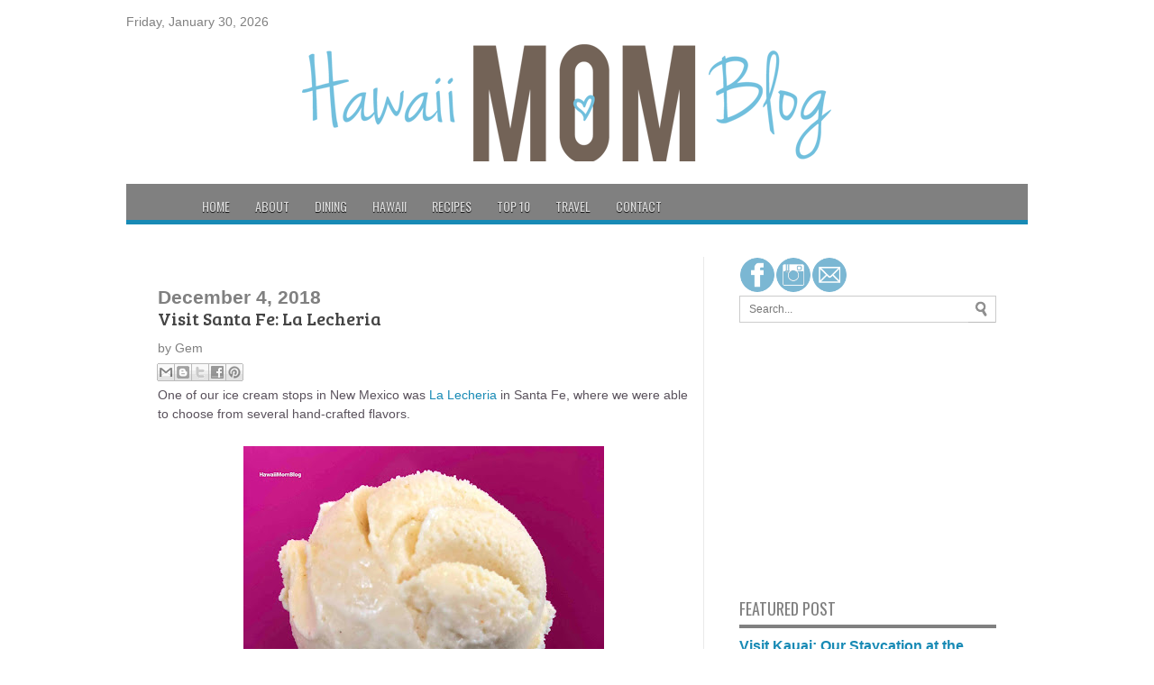

--- FILE ---
content_type: text/html; charset=UTF-8
request_url: http://www.hawaiimomblog.com/2018/12/visit-santa-fe-la-lecheria.html
body_size: 23910
content:
<!DOCTYPE html>
<html class='v2' dir='ltr' xmlns='http://www.w3.org/1999/xhtml' xmlns:b='http://www.google.com/2005/gml/b' xmlns:data='http://www.google.com/2005/gml/data' xmlns:expr='http://www.google.com/2005/gml/expr'>
<head>
<link href='https://www.blogger.com/static/v1/widgets/335934321-css_bundle_v2.css' rel='stylesheet' type='text/css'/>
<meta content='69a5a6c760eff33415774fe007898e15' name='p:domain_verify'/>
<script src='//code.jquery.com/jquery-1.10.2.min.js'></script>
<!-- Google Tag Manager for Collective Bias -->
<script type='text/javascript'>
dataLayer = [{
	'trackingID':'UA-64826206-9',
	'javaScriptVersion':'analytics.js',
	'homePageURL':'www.hawaiimomblog.com'
}];
</script>
<noscript><iframe height='0' src='//www.googletagmanager.com/ns.html?id=GTM-PBN79J' style='display:none;visibility:hidden' width='0'></iframe></noscript>
<script type='text/javascript'>/*<![CDATA[*/(function(w,d,s,l,i){w[l]=w[l]||[];
w[l].push({'gtm.start':new Date().getTime(),event:'gtm.js'});
var f=d.getElementsByTagName(s)[0],j=d.createElement(s),dl=l!='dataLayer'?'&l='+l:'';
j.async=true;j.src='//www.googletagmanager.com/gtm.js?id='+i+dl;
f.parentNode.insertBefore(j,f);})(window,document,'script','dataLayer','GTM-PBN79J');
/*]]>*/</script>
<!-- End Google Tag Manager -->
<meta content='width=1100' name='viewport'/>
<meta content='text/html; charset=UTF-8' http-equiv='Content-Type'/>
<meta content='blogger' name='generator'/>
<link href='http://www.hawaiimomblog.com/favicon.ico' rel='icon' type='image/x-icon'/>
<link href='http://www.hawaiimomblog.com/2018/12/visit-santa-fe-la-lecheria.html' rel='canonical'/>
<link rel="alternate" type="application/atom+xml" title="Hawaii Mom Blog - Atom" href="http://www.hawaiimomblog.com/feeds/posts/default" />
<link rel="alternate" type="application/rss+xml" title="Hawaii Mom Blog - RSS" href="http://www.hawaiimomblog.com/feeds/posts/default?alt=rss" />
<link rel="service.post" type="application/atom+xml" title="Hawaii Mom Blog - Atom" href="https://www.blogger.com/feeds/6502933723548959078/posts/default" />

<link rel="alternate" type="application/atom+xml" title="Hawaii Mom Blog - Atom" href="http://www.hawaiimomblog.com/feeds/6995147770922482555/comments/default" />
<!--Can't find substitution for tag [blog.ieCssRetrofitLinks]-->
<link href='https://blogger.googleusercontent.com/img/b/R29vZ2xl/AVvXsEipFY-wE6-9K-Zv1ttYL1mcCx0KucIZlR02VWynd8HdB0Lt6IT30V-dXlzoIig8UVC1HD4pzHIO73u33C1u6afNG4exW2V2X5OeIfBukXjhctPZ5RUROdAPDR45izhqCrb5skuxe19w6nvK/s400/la-lecheria1.jpg' rel='image_src'/>
<meta content='http://www.hawaiimomblog.com/2018/12/visit-santa-fe-la-lecheria.html' property='og:url'/>
<meta content='Visit Santa Fe: La Lecheria' property='og:title'/>
<meta content='A Hawaii Lifestyle &amp;Travel Blog' property='og:description'/>
<meta content='https://blogger.googleusercontent.com/img/b/R29vZ2xl/AVvXsEipFY-wE6-9K-Zv1ttYL1mcCx0KucIZlR02VWynd8HdB0Lt6IT30V-dXlzoIig8UVC1HD4pzHIO73u33C1u6afNG4exW2V2X5OeIfBukXjhctPZ5RUROdAPDR45izhqCrb5skuxe19w6nvK/w1200-h630-p-k-no-nu/la-lecheria1.jpg' property='og:image'/>
<title>Hawaii Mom Blog: Visit Santa Fe: La Lecheria</title>
<style id='page-skin-1' type='text/css'><!--
/*
-----------------------------------------------
My Blogger Mag
Designer - SBTemplates
Author URL: www.seobloggertemplates.com
----------------------------------------------- */
.navbar{display:none;}body {
background: #CCC url center center no-repeat fixed;background-color: #fff;
color: #808080;
font-size: 14px;
font-family: Arial,Helvetica,Sans-serif;
word-break:normal}
.content-outer{
background: none repeat scroll 0 0 #FFFFFF;
box-shadow: 0 0 0 px 0 rgba(0, 0, 0, 0.5);
margin: 0 auto 18px;
position: relative;
width: 1000px;
z-index: 1;
}
#related-posts img {
margin-top: -5px;
margin-left: -5px;
}
#related-posts a {
margin-bottom: 30px;
margin-right: 11px;
width: 80px;
padding-bottom:20px;
}.nichewala{font-family: 'Droid Serif';
}
#related-posts img {
width: 72px !important;
height: 72px !important;
}
#related-posts h2 {
margin-bottom: 20px;
font-size: 18px;
padding-top: 22px;
}
#related-posts {
height:100%;
min-height:100%;margin-top: 70px;
}
#main-nav {
width: 1000px;
background: #808080;
margin: 0 auto;
height: 40px;
margin-bottom: -10px;
margin-left: -10px;
border-bottom: 5px solid #188ab5;
}
#main-nav .menu-alert{
float:left;
padding:18px 0 0 10px ;
font-style:italic;
color:#FFF;
}
#top-menu-mob , #main-menu-mob, .sidelay{ display:none; }
#main-nav ul li {z-index:20;
text-transform: uppercase;
font-family: Oswald,arial,Georgia, serif;
font-size:14px;
position: relative;
display: inline-block;
float: left;
border:0px solid;
border-width:0 0 0 0px;
height:50px;
}
#main-nav ul li:first-child,
#main-nav ul li:first-child a{border:0 none;}
#main-nav ul li:last-child a{border-right:0 none;}
#main-nav ul li a {
display: inline-block;
height: 50px;
line-height: 50px;
color: #ddd;
padding:0 14px;
text-shadow:0 1px 1px #000;
border-left:0px solid #383838;
}
#main-nav ul li a .sub-indicator{}
#main-nav ul li a:hover {}
#main-nav ul ul{
display: none;
padding:0;
position: absolute;
top: 50px;
width: 180px;
z-index: 99999;
float: left;
background: #2d2d2d !important;
-webkit-box-shadow: 0 3px 4px 1px rgba(0, 0, 0, 0.2);
box-shadow: 0 3px 4px 1px rgba(0, 0, 0, 0.2);
-webkit-border-bottom-right-radius: 3px;
-webkit-border-bottom-left-radius: 3px;
-moz-border-radius-bottomright: 3px;
-moz-border-radius-bottomleft: 3px;
border-bottom-right-radius: 3px;
border-bottom-left-radius: 3px;
}
#main-nav ul ul li, #main-nav ul ul li:first-child {
background: none !important;
z-index: 99999;
min-width: 180px;
border:0 none;
border-bottom: 1px solid #222;
border-top: 1px solid #383838;
font-size:13px;
height:auto;
margin:0;
}
#main-nav ul ul li:first-child ,#main-nav ul li.current-menu-item ul li:first-child,
#main-nav ul li.current-menu-parent ul li:first-child,#main-nav ul li.current-page-ancestor ul li:first-child { border-top:0 none !important;}
#main-nav ul ul ul ,#main-nav ul li.current-menu-item ul ul, #main-nav ul li.current-menu-parent ul ul, #main-nav ul li.current-page-ancestor ul ul{right: auto;left: 100%; top: 0 !important; z-index: 99999; }
#main-nav ul.sub-menu a ,
#main-nav ul ul li.current-menu-item a,
#main-nav ul ul li.current-menu-parent a,
#main-nav ul ul li.current-page-ancestor a{
border:0 none;
background: none !important;
height: auto !important;
line-height: 1em;
padding: 10px 10px;
width: 160px;
display: block !important;
margin-right: 0 !important;
z-index: 99999;
color: #ccc !important;
text-shadow:0 1px 1px #000 !important;
}
#main-nav ul li.current-menu-item ul a,
#main-nav ul li.current-menu-parent ul a,
#main-nav ul li.current-page-ancestor ul a{ color:#eee !important; text-shadow:0 1px 1px #222 !important;}
#main-nav ul li:hover > a, #main-nav ul :hover > a { color: #FFF ;}
#main-nav ul ul li:hover > a,
#main-nav ul ul :hover > a {color: #FFF !important; padding-left:15px !important;padding-right:5px !important;}
#main-nav ul li:hover > ul {display: block;}
#main-nav ul li.current-menu-item,
#main-nav ul li.current-menu-parent,
#main-nav ul li.current-page-ancestor{
margin-top:0;
height:50px;
border-left:0 none !important;
}
#main-nav ul li.current-menu-item ul.sub-menu a, #main-nav ul li.current-menu-item ul.sub-menu a:hover,
#main-nav ul li.current-menu-parent ul.sub-menu a, #main-nav ul li.current-menu-parent ul.sub-menu a:hover
#main-nav ul li.current-page-ancestor ul.sub-menu a, #main-nav ul li.current-page-ancestor ul.sub-menu a:hover{background: none !important;}
#main-nav ul li.current-menu-item a, #main-nav ul li.current-menu-item a:hover,
#main-nav ul li.current-menu-parent a, #main-nav ul li.current-menu-parent a:hover,
#main-nav ul li.current-page-ancestor a, #main-nav ul li.current-page-ancestor a:hover{
background:#9EC22D;
text-shadow:0 1px 1px #b43300;
color:#FFF;
height:50px;
line-height:50px;
border-left:0 none !important;
}
#main-nav ul.sub-menu li.current-menu-item,#main-nav ul.sub-menu li.current-menu-item a,
#main-nav li.current-menu-item ul.sub-menu a,#main-nav ul.sub-menu li.current-menu-parent,
#main-nav ul.sub-menu li.current-menu-parent a,#main-nav li.current-menu-parent ul.sub-menu a,
#main-nav ul.sub-menu li.current-page-ancestor,#main-nav ul.sub-menu li.current-page-ancestor a,
#main-nav li.current-page-ancestor ul.sub-menu a{height:auto !important; line-height: 12px;}
#main-nav ul li.menu-item-home ul li a,
#main-nav ul ul li.menu-item-home a,
#main-nav ul li.menu-item-home ul li a:hover{
background-color:transparent !important;
text-indent:0;
background-image:none !important;
height:auto !important;
width:auto;
}
#main-menu-mob,#top-menu-mob{
background: #222;
width: 710px;
padding: 5px;
border: 1px solid #000;
color:#DDD;
height: 27px;
margin:13px 0 0 10px;
}
#top-menu-mob{
width: 350px;
margin:2px 0 0 0;
}
#main-nav.fixed-nav{
position:fixed;
top:0;
left:0;margin-left: 0px;
width:100% !important;
z-index:999;
opacity:0.9;
-webkit-box-shadow: 0 5px 3px rgba(0, 0, 0, .1);
-moz-box-shadow: 0 5px 3px rgba(0, 0, 0, .1);
box-shadow: 0 5px 3px rgba(0, 0, 0, .1);
}
#menu-main a.home{ background-color: #188ab5 !important;margin-left: -40px;text-indent:-9999px;padding:0;width:60px;background-image:none;background-position:center;background-repeat:no-repeat}
.main-menu .menu li.green a:hover { background-color: #8FC821 !important;}.main-menu .menu li.green:hover > a { background-color: #8FC821 !important;}.main-menu .menu li.yellow a:hover { background-color: #F39C12 !important;}.main-menu .menu li.yellow:hover > a { background-color: #188ab5 !important;}.main-menu .menu li.red a:hover { background-color: #188ab5 !important;}.main-menu .menu li.red:hover > a { background-color: #188ab5 !important;}.main-menu .menu li.orange a:hover { background-color: #188ab5 !important;}.main-menu .menu li.ornage:hover > a { background-color: #188ab5 !important;}.main-menu .menu li.green-2 a:hover { background-color: #188ab5 !important;}.main-menu .menu li.green-2:hover > a { background-color: #188ab5 !important;}.main-menu .menu li.blue a:hover { background-color: #188ab5 !important;}.main-menu .menu li.blue:hover > a { background-color: #188ab5 !important;}.main-menu .menu li.green-3 a:hover { background-color: #1abc9c !important;}.main-menu .menu li.green-3:hover > a { background-color: #188ab5 !important;}.main-menu .menu li.pink a:hover { background-color: #188ab5 !important;}.main-menu .menu li.pink:hover > a { background-color: #188ab5 !important;}
a{
color:#188ab5;
text-decoration:none;
-webkit-transition:all ease-in-out .2s;
-moz-transition:all ease-in-out .2s;
-o-transition:all ease-in-out .2s;
transition:all ease-in-out .2s
}
a:hover{
color:#000000;}
#ranpost {
background: url no-repeat scroll 15px 13px transparent;
cursor: pointer;
float: right !important;
margin-right: 10px;
width: 50px;
}
#ranpost:hover {
background-color: transparent !important;
}
#social { height:30px; float: right; }
#social .social_header { margin-bottom: 10px; }
#social a { border-left: 0px solid #ccc; transition: all 0.6s; -moz-transition: all 0.6s; -ms-transition: all 0.6s; -o-transition: all 0.6s; -webkit-transition: all 0.6s; }
#social a:hover {transition: all 0.6s; -moz-transition: all 0.6s; -ms-transition: all 0.6s; -o-transition: all 0.6s; -webkit-transition: all 0.6s; }
#navtop {
display: inline-block;
}
#navtop ul, #navtop li {
list-style: none outside none;
margin: 0;
padding: 1px 0 0;
}
#navtop li {
float: left;
height: 18px;
position: relative;
}
#navtop li a {
border-right: 1px solid #444;
color: #fff;
font: 13px;
font-family: 'Bree Serif', serif;
padding: 20px 15px;
text-transform: uppercase;
}
#navtop li.dgnsubtop {
padding-right: 10px;
background-image: url(https://blogger.googleusercontent.com/img/b/R29vZ2xl/AVvXsEjrpX52IaKcEDaAcoG3jd43vx7OXtD9oJemP9ZhKORJ85CDZ-zQKe5Zo-9Q2upY4LOQiwSPOgVeQVm2yeBTT9JUFEu9kiqIxMcy1MuDWKEdy2LWtGb6PCujVd8pbJ0_gMmjhfRhulHF9cI/s7/downarrow-dark.png);
background-repeat: no-repeat;
background-position: 90% 50%}
#header, body#layout #header {width:100%;display:inline-block;float:left;margin-left:22px;
}
#header-right, body#layout #header-right {width:50%;display:inline-block;float:right;}
#header-right .widget {margin:0;}
.header-outer{
margin-top:7px;
margin-bottom:25px;
}
#menu-main {
margin-top: -13px;
width: 900px;
margin: 0 auto;
}
/* Slider
-----------------------------------------------
*/
#main-top h2 {
display:none;
}
#main-top {
position:relative;
z-index:0;
}
#main-top .widget-content::after,
#main-top .widget-content::before,
#manualslidenya::before,
#manualslidenya::after {
content:"";
position:absolute;
z-index:-2;
bottom:15px;
left:5px;
width:50%;
height:20%;
max-width:300px;
-webkit-box-shadow:0 15px 10px rgba(0,0,0,0.7);
-moz-box-shadow:0 15px 10px rgba(0,0,0,0.7);
box-shadow:0 15px 10px rgba(0,0,0,0.7);
-webkit-transform:rotate(-1deg);
-moz-transform:rotate(-1deg);
-ms-transform:rotate(-1deg);
-o-transform:rotate(-1deg);
transform:rotate(-1deg);
}
#main-top .widget-content::after,
#manualslidenya::after {
right:5px;
left:auto;
-webkit-transform:rotate(1deg);
-moz-transform:rotate(1deg);
-ms-transform:rotate(1deg);
-o-transform:rotate(1deg);
transform:rotate(1deg);
}
ul.featpost,
ul.featpost li {
padding:0;
margin:0;
overflow:hidden;
position:relative;
}
ul.featpost li {
height:280px;
display:none;
float:left;
}
ul.featpost li:first-child {
display:block;
}
ul.featpost,
.featuredpost {
height:280px;
}
.featuredpost {
overflow:hidden;
}
ul.featpost img {
width: 50%;
height: 100%;
padding-left: 150px;
}
#main-top .widget-content {
padding:5px;
}
ul.featpost .labeltext {
position:absolute;
bottom:35px;
left:0;
width:85%;
z-index:9;
background-color:$(sli.desback.color);
padding:7px 10px;
color:$(sli.text.color);
}
ul.featpost strong.titlex {
position:absolute;
bottom:95px;
display:block;
left:10px;
z-index:10;
background-color:$(sli.back.color);
padding:5px 8px;
max-height:22px;
overflow:hidden;
}
ul.featpost strong.titlex a {
font:$(sli.font.type);
color:$(sli.text.color);
text-decoration:none;
width:100%;
font-weight:bold;
text-transform:capitalize;
display:inline-block;
}
ul.featpost .labeltext .infolabel {
font-size:90%;text-align:right;
}
ul.featpost .labeltext .infolabel a {
color:$(sli.text.color);
}
ul.featpost .labeltext .date {
margin-right:5px;
}
ul.featpost .labeltext p {
margin:5px 0 0;
font-style:italic;
}
#main-top .flex-control-nav.flex-control-paging, #manualslidenya .flex-control-nav.flex-control-paging {
position:absolute;
width:100%;
bottom:15px;
z-index: 2;
}
#main-top .flex-viewport, #main-top-manualslide .flex-viewport {
max-width:800px;
}
.featuredpost .flex-direction-nav a {
top:50%;
margin-top:-20px;
}
a.feathumb {
width:100%;
height:280px;
display:block;
}
#mainmtop-manualslide .widget > h2 {
display: none;
}
#mainmtop-manualslide .Image .widget-content {
padding: 0;
border: 0;
max-height: 280px;
overflow: hidden;
}
#mainmtop-manualslide .widget {
padding: 0;
margin-bottom: 40px;
}
#mainmtop-manualslide {
overflow: hidden;
max-height: 310px;
position: relative;
z-index: 0;
}
#manualslidenya {
padding: 5px;
max-height: 280px;
}
#main-top-manualslide .bungkus {
padding: 0 10px 15px;
}
#main-top-manualslide .Image img {
max-height: 280px;
}
.flex-direction-nav a {
position:absolute;
display:block;
top:90px;
width:25px;
height:40px;
background-color:$(main2.date.color);
-ms-filter:"progid:DXImageTransform.Microsoft.Alpha(Opacity=0)";
filter:alpha(opacity=0);
-moz-opacity:0;
-khtml-opacity:0;
opacity:0;
outline:0;
text-indent:-9999px;
background-image:url;
background-repeat:no-repeat;
z-index: 2;
}
.widget-content:hover .flex-direction-nav a, #manualslidenya:hover .flex-direction-nav a {
-ms-filter:"progid:DXImageTransform.Microsoft.Alpha(Opacity=100)";
filter:alpha(opacity=100);
-moz-opacity:1;
-khtml-opacity:1;
opacity:1;
}
.flex-direction-nav a:hover {
background-color:$(main2.datehover.color);
}
.flex-direction-nav a.flex-prev {
right:0;
-moz-border-radius:3px 0 0 3px;
-webkit-border-radius:3px 0 0 3px;
border-radius:3px 0 0 3px;
background-position:-18px 7px;
}
.flex-direction-nav a.flex-next {
left:0;
-moz-border-radius:0 3px 3px 0;
-webkit-border-radius:0 3px 3px 0;
border-radius:0 3px 3px 0;
background-position:7px 7px;
}
.flex-control-nav.flex-control-paging,
.flex-control-nav.flex-control-paging li {
list-style:none;
padding:0;
text-align:center;
margin:0;
}
.flex-control-nav.flex-control-paging li {
display:inline-block;
}
.flex-control-nav.flex-control-paging a {
display:inline-block;
text-indent:-9999px;
margin:0 3px;
width:10px;
height:10px;
background-color:$(main2.datehover.color);
cursor:pointer;
-moz-border-radius:50%;
-webkit-border-radius:50%;
border-radius:50%;
}
.flex-control-nav.flex-control-paging a.flex-active {
background-color:$(main2.date.color);
}
.flex-viewport,
.rcbytag {
max-width:612px;
margin:0 auto;
}
.main-outer {
width: 960px;
margin: 0 auto;
}
.column-center-outer {
width: 620px;
float:left;border-right: 1px solid #eaeaea;
}
ul.featpost strong.titlex {
padding: 10px 20px;background: rgba(67,113,207,0.8);
z-index: 99;
font-size: 14px;
bottom: 100px;
margin-bottom: 35px;
margin-right: 0px
}
ul.featpost strong.titlex a{
color: #f5f5f5;
font-family: 'Oswald',serif;
}
ul.featpost .labeltext {
background: rgba(0,0,0,0.7);
padding: 7px 14px;
width: 385px;
color: #fff;
font-size: 13px;
line-height: 17px;
z-index: 99;
}
.column-right-outer {
width: 315px;
float:right;
}
#search {
height: 30px;
margin-bottom: 10px;
}
#search .searchform {
border: 1px solid #CCCCCC;
height: 28px;
}
#search .searchform input {
border: 0 none;
color: #777777;
float: left;
font-size: 12px;
height: 16px;
line-height: 16px;
margin-right: 0;
padding: 6px 6px 6px 10px;
width: 237px;
}
#search .searchbutton {
background: url("https://blogger.googleusercontent.com/img/b/R29vZ2xl/AVvXsEim-9aLDK6wbkynDJrB0U3K5CSFDEnX7g90bvLkIjPK76wltb2eW9Qog3AgE5xOChozbC31B7ag105BGZUoS4Ubz8uIsERNgQMDnJEc5rFW38RaKbze-8oRV5womC215L54dZQadOn61N2l/s20/search.png") no-repeat scroll 5px 50% #FFFFFF;
border: 0 none;
box-shadow: 0 1px 0 #BBBBBB;
color: #FFFFFF;
cursor: pointer;
float: left;
font-size: 13px;
height: 28px;
line-height: 13px;
margin: 0;
outline: medium none;
padding: 0;
width: 30px;
}
#search .searchbutton:hover {
background: url("https://blogger.googleusercontent.com/img/b/R29vZ2xl/AVvXsEhS3V6rR1TZbx474FUimxql8vqEkJIxelqOEt5a_EClVDH5NQWJcgXc5hQLT82QwPf5FmfgTfwwzsDzgk1jUA4CuCLJvO4xuHjyyF0O_UAJ0zZgfXw7NXGadEQPdtEczyuPepi9o2skA-zR/s20/search2.png") no-repeat scroll 5px 50% #9EC22D;
}
.sidebar{
margin:0px;
}
.column-center-inner{
margin:0 auto;
padding:0px !important;
}
.date-header, .post-footer{
}
a.more:hover {
background: #444!important;
}
a.more{
background: #222;
color: #FFF;
padding: 3px 7px;
display: block;
float: left;
margin-top: 4px;
}
.post-title{
font-family: 'Bree Serif', serif;
font-size: 20px;
font-weight: normal;
text-transform: none;
padding-bottom:10px;
}
.post-title a{
color:#444444;
}
.post-outer {
border-bottom: 1px solid #f2f2f2;
padding: 20px 0;
clear: both;
}
.headingfeature1{
border-bottom:2px solid #188ab5;
padding: 0;
margin: 0;
height: 15px;
background-image: url(https://blogger.googleusercontent.com/img/b/R29vZ2xl/AVvXsEjkra6Td7jLOs4NUIVLoET_cTru5vTIJlXg-ndTuYWFFuAZTZRDirBqg32z2FdRv55cI-cbFQXswjrHMKGjfHxtft1vUD4oJGVVQqeUKi3QfhKpjbwl-0UviTQ3EpZPamCiZxtVy3nU5FE/s1600/dots_pat.png);
background-repeat: repeat-x;
background-position: center;
z-index:1;
}
.linku1{
position: absolute;
top: 0;
left: 0;
font-size: 15px;
font-family: Oswald,arial,Georgia,serif;
padding: 0px 14px;
text-transform: uppercase;
background-color: #188ab5;
margin-bottom: 10px;
color:#fff;font-weight:normal;
}
.rthumbbox {
width: 280px;
float: right;
border-bottom: 1px solid #eaeaea;
margin-top:10px;
padding-bottom:10px;
}
.rthumbbox img{
width: 70px;
height:56px;
float: left;
margin-right:10px;
}
.rthumbbox h2{
font-weight: 290;
line-height: 1.2em;
font-size: 14px;
font-family: 'Bree Serif', serif;
word-wrap: normal;
}
.firstka{
float:left;
width: 300px;
padding-right:10px;border-bottom:0px;
margin-top:0px;
}
.firstka img{
width: 250px;
height: 250px;
}
.firstka h2{
font-size: 24px;
line-height: 1.2em;
font-family: 'Bree Serif', serif;
}
#featurebottom2{
width:290px;
float:left;
}
#featurebottom13{
width:290px;
float:right;
}
.headingfeature2 {
border-bottom: 2px solid #188ab5;
padding: 0;
margin: 0;
height: 15px;
background-image: url(https://blogger.googleusercontent.com/img/b/R29vZ2xl/AVvXsEjkra6Td7jLOs4NUIVLoET_cTru5vTIJlXg-ndTuYWFFuAZTZRDirBqg32z2FdRv55cI-cbFQXswjrHMKGjfHxtft1vUD4oJGVVQqeUKi3QfhKpjbwl-0UviTQ3EpZPamCiZxtVy3nU5FE/s1600/dots_pat.png);
background-repeat: repeat-x;
background-position: center;
z-index: 1;
}
.headingfeature3 {
border-bottom: 2px solid #188ab5;
padding: 0;
margin: 0;
height: 15px;
background-image: url(https://blogger.googleusercontent.com/img/b/R29vZ2xl/AVvXsEjkra6Td7jLOs4NUIVLoET_cTru5vTIJlXg-ndTuYWFFuAZTZRDirBqg32z2FdRv55cI-cbFQXswjrHMKGjfHxtft1vUD4oJGVVQqeUKi3QfhKpjbwl-0UviTQ3EpZPamCiZxtVy3nU5FE/s1600/dots_pat.png);
background-repeat: repeat-x;
background-position: center;
z-index: 1;
}
.linku2 {
position: absolute;
top: 0;
left: 0;
font-size: 15px;
font-family: Oswald,arial,Georgia,serif;
padding: 0px 14px;
text-transform: uppercase;
background-color: #188ab5;
margin-bottom: 10px;
color: #fff;font-weight: normal;
}
.linku3 {
position: absolute;
top: 0;
left: 0;
font-size: 15px;
font-family: Oswald,arial,Georgia,serif;
padding: 0px 14px;
text-transform: uppercase;
background-color: #188ab5;
margin-bottom: 10px;
color: #fff;font-weight: normal;
}
.rthumbbox2 {
width: 270px;
float: right;
border-bottom: 1px solid #eaeaea;
margin-top:10px;
padding-bottom:10px;
}
.rthumbbox2 img{
width: 70px;
height:56px;
float: left;
margin-right:10px;
}
.rthumbbox2 h2{
font-weight: 270;
line-height: 1.2em;
font-size: 14px;
font-family: 'Bree Serif', serif;
word-wrap: normal;
}
.firstka2{
margin-top:0px;
}
.firstka2 img{margin-bottom:10px;
width:240px;
height:240px;
}
.rthumbbox3 {
width: 270px;
float: right;
border-bottom: 1px solid #eaeaea;
margin-top:10px;
padding-bottom:10px;
}
.rthumbbox3 img{
width: 70px;
height:56px;
float: left;
margin-right:10px;
}
.rthumbbox3 h2{
font-weight: 300;
line-height: 1.2em;
font-size: 14px;
font-family: 'Bree Serif', serif;
}
.firstka3{
margin-top:0px;
}
.firstka3 img{
width:240px;
height:240px;margin-bottom:10px;
}
.firstka2 h2{
font-size: 24px;
line-height: 1.2em;
font-family: 'Bree Serif', serif;
font-weight: normal;
}
.firstka3 h2{
font-size: 24px;
line-height: 1.2em;
font-family: 'Bree Serif', serif;
word-wrap: normal;
}
.linku4 {
position: absolute;
top: 0;
left: 0;
font-size: 15px;
font-family: Oswald,arial,Georgia,serif;
padding: 0px 14px;
text-transform: uppercase;
background-color: #333;font-weight: normal;
margin-bottom: 10px;
color: #fff;
z-index:1;
}
.rthumbbox4 {
width: 280px;
float: right;
border-bottom: 1px solid #eaeaea;
margin-top:10px;
padding-bottom:10px;
margin-right:10px;
}
.rthumbbox4 img{
width: 90px;
height:76px;
float: left;
margin-right:10px;
}
.rthumbbox4 h2{
font-weight: 300;
line-height: 1.2em;
font-size: 14px;
font-family: 'Bree Serif', serif;
}
.headingfeature4{
border-bottom:2px solid #188ab5;
padding: 0;
margin: 0;
height: 15px;
background-image: url(https://blogger.googleusercontent.com/img/b/R29vZ2xl/AVvXsEjkra6Td7jLOs4NUIVLoET_cTru5vTIJlXg-ndTuYWFFuAZTZRDirBqg32z2FdRv55cI-cbFQXswjrHMKGjfHxtft1vUD4oJGVVQqeUKi3QfhKpjbwl-0UviTQ3EpZPamCiZxtVy3nU5FE/s1600/dots_pat.png);
background-repeat: repeat-x;
background-position: center;
z-index:1;
}.sidebar h2 {
padding-bottom: 5px;
border-bottom: 4px solid #808080;
font-size: 18px;
font-family: Oswald,arial,Georgia,serif;
text-transform: uppercase;
font-weight: normal;
}
.Label a{
padding-left:20px;
background:#333;
padding:0 20px;
color:#fff!important;
height:32px;
line-height:32px;
text-transform:uppercase;
text-decoration:none;
border:none !important;
-webkit-transition:all .3s ease-in-out !important;t: 30pxt: 30px;
float:left;
margin-left:5px;
margin-top:5px;
font-size:14px; }
.Label a:hover{
color:#000 !important;
background:#188ab5 ; }
.Attribution, .feed-links{display:none;}
#detailfoot{
background: none repeat scroll 0 0 #1B1B1B;
border-top: 3px solid #188ab5 ;
margin: 0 auto;
overflow: hidden;
padding: 20px;
margin-left:-10px;
margin-right:-10px;
margin-bottom: 10px;
color:#eee;
}
#detailfoot a{
color:#188ab5 ;
}
.column-center-outer .HTML{
display:none;
}#comments {
padding-top: 20px;
}
.comment-link {
white-space: nowrap;
float: left;
color: #188ab5;
font-size: 12px;
}
#comments {
background-color: #fff;
padding-top: 20px;
}
.comments .continue a {
background:#0d86cc;
text-align:center;
padding:10px 0;
display:none;
}
.comments .continue a {
line-height: 30px;
margin: 0;
padding: 20px 0 14px 10px;
font-size: 18px!important;
text-transform: uppercase;
font-weight: 400!important;
color: #444;
}
.comments .user a {
color: #444!important;
font-size: 18px;
line-height: 25px;
margin-top: 20px;
font-family: 'Open Sans Condensed';
font-style: normal;
font-weight: 700;
padding-left: 15px;
font-family: 'Oswald';
font-style: normal;
font-weight: 400;
}
#comments .avatar-image-container img {
border: 1px solid #ddd;
}
}
.comment-thread {
color:#111;
}
.comment-thread a {
color:#777;
}
.comment-thread ol {
margin:0 0 20px;
}
.comment-thread .comment-content a,.comments .user a,.comments .comment-thread.inline-thread .user a {
color:#000;
}
.comment-thread ol{
counter-reset: contarcomentarios;
}
.comment-thread ol ol {
counter-reset: contarbis;
}
.comment-header:before {
content: counter(contarcomentarios,decimal)".";
counter-increment: contarcomentarios;
float: left;
padding-right: 4px;
}
.comments .avatar-image-container{overflow: visible;}
.comments .avatar-image-container,.comments .avatar-image-container img {
width:48px;
max-width:40px;
height:40px;
max-height:48px;
background:#FFF;
float:left;
border-radius:50%;
-moz-border-radius:50%;
margin:0 10px 0 0;
}
.comments .comment-block,.comments .comments-content .comment-replies,.comments .comment-replybox-single {
margin-left:60px;
}
.thread-chrome .comment-block {
width: 455px;
}
.comments .comment-block,.comments .comment-thread.inline-thread .comment {
border:1px solid #ddd;
background:#fff;
background-color:#fff;
padding:10px;
padding-right:0px;
padding-left: 0px;
}
#comments h4 {
color: #333;
font-family: &#39;
font-size: 18px;
line-height: 30px;
padding-bottom: 20px;
font-weight: 400;
margin-bottom: -15px;
}
.comment-header {
border-bottom: 1px solid #ddd;
padding-bottom: 10px;
}
.thread-chrome.thread-expanded .comment-header {
width: 440px;
margin-left: 15px;
}
.comments .comments-content .comment {
width:100%;
line-height:1em;
font-size:13px;
margin:15px 0 0;
padding:0;
}
.comments .comments-content .comment-content {
text-align: justify;
line-height: 22px;
overflow: hidden;
color: #420;
padding: 20px;
}
.thread-chrome .comment {
border: none!important;
}
.thread-chrome.thread-expanded .comment-content {
width: 420px;
line-height: 22px;
overflow:hidden
}
.comments .comment-thread.inline-thread .comment-actions {
display: none;
}
.item-control.blog-admin {
display: none;
}
.comments .comments-content .datetime {
cursor: pointer;
float: right;
padding-top: 6px;
padding-right: 20px;
}
.comment-actions {
background: #f2f2f2;
padding: 8px;
margin-left: 435px;
border: 1px solid #ddd;
border-right: 0px;
border-bottom: 0px;
float: right;
margin-top: -20px;
}.pagenavi .current {
text-decoration: none;
color: #fff;
}
.pagenavi {
padding-bottom:40px;
margin-top:20px;
}
.pagenavi span, .pagenavi a {
margin: 0 5px 0 0;
padding: 5px 12px;
text-decoration: none;
background-color: #333;
border: 1px solid #333;
color: #fff;
}
.pagenavi .current{
background: #188ab5 ;border:1px solid #188ab5 ;
}.breaking-news {
width:648px;font-family: 'Bree Serif', serif;
}
.breaking-news marquee {
padding-top:5px;
}
.samazhlo {
background: #188ab5;
position:absolute;
float: left;
padding: 0 10px;
height: 32px;
line-height: 30px;
color: #FFF;
font-family: Oswald,arial,Georgia,serif;
text-transform: uppercase;
font-size: 10pt;
margin-right: 10px;}
.tinynav {
width:200px;display:none;
height:30px;
font-family: Oswald,arial,Georgia, serif;
font-style: normal;
font-weight: 400;
font-size:18px;
border:1px solid #000;
margin:0 auto;margin-bottom:10px;
}
@media only screen and (max-width: 1028px){
.content-outer {
width: 700px;
}
#header {width:100%;display:inline-block;margin:0 auto !important;
}
#header img {
margin: 0 auto;
}
#header-right{
float:none;
width: 100% !important;
padding-top: 15px;
padding-bottom: 15px;
}
#header-right img{
margin: 0;
}
#main-nav {
width: 700px;
}
.head_brnews {
width: 652px;
}
.column-right-outer{
width:320px;
float:left;
}
.column-center-outer{
width:670px;
border-right: 0px solid #eaeaea;
}
.tinynav { display: block;width:90%;}
#menu-main{ display: none;}
.main-menu{
padding-top:10px;
}
}
@media only screen and (max-width: 725px){
.content-outer{
width: 430px;
}
#header-right{display:none;}
#main-nav{
width:430px;
}
.head_brnews {
width: 400px;
}
.column-center-outer{
width:410px;
}
.rthumbbox {
float: left;
}
#featurebottom13 {
float: left;
}
#featurebottom4 {
width: 290px;
}
.share-post {
width:370px;
}
.share-post span.share-text {
display:none;
}
.main-outer{
width:430px;
}
}

--></style>
<style id='template-skin-1' type='text/css'><!--
#layout .column-center-outer .HTML{
display:block;
}
#layout #top-nav {
display: none;
}
#layout .header-outer {
margin-top: 30px;
background: #666;
padding-top: 15px;
}
#layout .tabs-outer {
display: none;
}
#layout .column-center-outer {
width: 600px;
}
#layout #search {
display: none;
}
#layout .main .widget-content {
background: #333;
color: #fff;
font-weight: bold;
padding: 10px;
}
#layout .main .widget-wrap2 {
background: red url(https://www.blogger.com/img/widgets/draggable.png) no-repeat 4px 50% !important;
}
--></style>
<script type='text/javascript'>
        (function(i,s,o,g,r,a,m){i['GoogleAnalyticsObject']=r;i[r]=i[r]||function(){
        (i[r].q=i[r].q||[]).push(arguments)},i[r].l=1*new Date();a=s.createElement(o),
        m=s.getElementsByTagName(o)[0];a.async=1;a.src=g;m.parentNode.insertBefore(a,m)
        })(window,document,'script','https://www.google-analytics.com/analytics.js','ga');
        ga('create', 'UA-42391305-1', 'auto', 'blogger');
        ga('blogger.send', 'pageview');
      </script>
<link href='http://fonts.googleapis.com/css?family=Bree+Serif' rel='stylesheet' type='text/css'/>
<link href='http://fonts.googleapis.com/css?family=Lora' rel='stylesheet' type='text/css'/>
<link href='http://fonts.googleapis.com/css?family=Oswald' rel='stylesheet' type='text/css'/>
<link href='//netdna.bootstrapcdn.com/font-awesome/3.2.1/css/font-awesome.css' rel='stylesheet'/>
<script>
$(function(){
  $(window).scroll(function(){
    var aTop = $('#top-nav').height();
    if($(this).scrollTop()>aTop){
  $("#main-nav").addClass("fixed-nav");
    }
 else {
   $('#main-nav').removeClass("fixed-nav");
 }
  });
});
//<![CDATA[


function removeHtmlTag(strx,chop){ 
	if(strx.indexOf("<")!=-1)
	{
		var s = strx.split("<"); 
		for(var i=0;i<s.length;i++){ 
			if(s[i].indexOf(">")!=-1){ 
				s[i] = s[i].substring(s[i].indexOf(">")+1,s[i].length); 
			} 
		} 
		strx =  s.join(""); 
	}
	chop = (chop < strx.length-1) ? chop : strx.length-2; 
	while(strx.charAt(chop-1)!=' ' && strx.indexOf(' ',chop)!=-1) chop++; 
	strx = strx.substring(0,chop-1); 
	return strx+'...'; 
}

function createSummaryAndThumb(pID){
	var div = document.getElementById(pID);
	var imgtag = "";
	var img = div.getElementsByTagName("img");
	var summ = summary_noimg;
        if(thumbnail_mode == "yes") {
	if(img.length>=1) {	
		imgtag = '<span style="float:left; padding:0px 10px 5px 0px;"><img src="'+img[0].src+'" width="'+img_thumb_width+'px" height="'+img_thumb_height+'px"/></span>';
		summ = summary_img;
	}
	}
	var summary = imgtag + '<div>' + removeHtmlTag(div.innerHTML,summ) + '</div>';
	div.innerHTML = summary;
}
function recentthumbs(_0x1bd1x2) {
    for (var _0x1bd1x3 = 0; _0x1bd1x3 < _0x1bd1x2['feed']['entry']['length']; _0x1bd1x3++) {
        for (var _0x1bd1x4 = 0; _0x1bd1x4 < _0x1bd1x2['feed']['entry'][_0x1bd1x3]['link']['length']; _0x1bd1x4++) {
            if (_0x1bd1x2['feed']['entry'][_0x1bd1x3]['link'][_0x1bd1x4]['rel'] == 'alternate') {
                break;
            };
        };
        var _0x1bd1x5 = _0x1bd1x2['feed']['entry'][_0x1bd1x3];
        var _0x1bd1x6 = _0x1bd1x5['link'][_0x1bd1x4]['href'];
        var _0x1bd1x7 = _0x1bd1x5['title']['$t'];
        var _0x1bd1x8;
        try {
            _0x1bd1x8 = _0x1bd1x5['media$thumbnail']['url'];
            _0x1bd1x8 = _0x1bd1x8['replace']('/s72-c/', '/s550-a/');
        } catch (error) {
            s = _0x1bd1x5['content']['$t'];
            a = s['indexOf']('<img');
            b = s['indexOf']('src="', a);
            c = s['indexOf']('"', b + 5);
            d = s['substr'](b + 5, c - b - 5);
            if ((a != -1) && (b != -1) && (c != -1) && (d != '')) {
                _0x1bd1x8 = d;
            } else {
                _0x1bd1x8 = 'https://blogger.googleusercontent.com/img/b/R29vZ2xl/AVvXsEh7J72FNvvicgGT006lmSzfZOHWhC-MseymRJUUtHwPMvKQdi_TDPiP3Z6XroSIdwcWDrcKmQBR0-MMtB4PXvbdYmUTcufVjQn8Q_RTc9Ay4gFTUb_OgXmhqcXFxkAIcFdFLEj2A4E5534/s400/noimg.jpg';
            };
        };
      document['write']('<div class="featuredpostbig"><div class="rthumbbox"><strong></strong><a  href="' + _0x1bd1x6 + '"  title="' + _0x1bd1x7 + '"><div class="rthumbbig"><div class="imgbox"><img src="' + _0x1bd1x8 + '"/></div><h2><a href="' + _0x1bd1x6 + '"  title="' + _0x1bd1x7 + '">' + _0x1bd1x7 + '</a></h2></div></a></div></div>');
    };
};
function recentthumbs2(_0x1bd1x2) {
    for (var _0x1bd1x3 = 0; _0x1bd1x3 < _0x1bd1x2['feed']['entry']['length']; _0x1bd1x3++) {
        for (var _0x1bd1x4 = 0; _0x1bd1x4 < _0x1bd1x2['feed']['entry'][_0x1bd1x3]['link']['length']; _0x1bd1x4++) {
            if (_0x1bd1x2['feed']['entry'][_0x1bd1x3]['link'][_0x1bd1x4]['rel'] == 'alternate') {
                break;
            };
        };
        var _0x1bd1x5 = _0x1bd1x2['feed']['entry'][_0x1bd1x3];
        var _0x1bd1x6 = _0x1bd1x5['link'][_0x1bd1x4]['href'];
        var _0x1bd1x7 = _0x1bd1x5['title']['$t'];
        var _0x1bd1x8;
        try {
            _0x1bd1x8 = _0x1bd1x5['media$thumbnail']['url'];
            _0x1bd1x8 = _0x1bd1x8['replace']('/s72-c/', '/s550-a/');
        } catch (error) {
            s = _0x1bd1x5['content']['$t'];
            a = s['indexOf']('<img');
            b = s['indexOf']('src="', a);
            c = s['indexOf']('"', b + 5);
            d = s['substr'](b + 5, c - b - 5);
            if ((a != -1) && (b != -1) && (c != -1) && (d != '')) {
                _0x1bd1x8 = d;
            } else {
                _0x1bd1x8 = 'https://blogger.googleusercontent.com/img/b/R29vZ2xl/AVvXsEh7J72FNvvicgGT006lmSzfZOHWhC-MseymRJUUtHwPMvKQdi_TDPiP3Z6XroSIdwcWDrcKmQBR0-MMtB4PXvbdYmUTcufVjQn8Q_RTc9Ay4gFTUb_OgXmhqcXFxkAIcFdFLEj2A4E5534/s400/noimg.jpg';
            };
        };
      document['write']('<div class="featuredpostbig2"><div class="rthumbbox2"><strong></strong><a  href="' + _0x1bd1x6 + '"  title="' + _0x1bd1x7 + '"><div class="rthumbbig2"><div class="imgbox2"><img src="' + _0x1bd1x8 + '"/></div><h2><a href="' + _0x1bd1x6 + '"  title="' + _0x1bd1x7 + '">' + _0x1bd1x7 + '</a></h2></div></a></div></div>');
    };
};
function recentthumbs3(_0x1bd1x2) {
    for (var _0x1bd1x3 = 0; _0x1bd1x3 < _0x1bd1x2['feed']['entry']['length']; _0x1bd1x3++) {
        for (var _0x1bd1x4 = 0; _0x1bd1x4 < _0x1bd1x2['feed']['entry'][_0x1bd1x3]['link']['length']; _0x1bd1x4++) {
            if (_0x1bd1x2['feed']['entry'][_0x1bd1x3]['link'][_0x1bd1x4]['rel'] == 'alternate') {
                break;
            };
        };
        var _0x1bd1x5 = _0x1bd1x2['feed']['entry'][_0x1bd1x3];
        var _0x1bd1x6 = _0x1bd1x5['link'][_0x1bd1x4]['href'];
        var _0x1bd1x7 = _0x1bd1x5['title']['$t'];
        var _0x1bd1x8;
        try {
            _0x1bd1x8 = _0x1bd1x5['media$thumbnail']['url'];
            _0x1bd1x8 = _0x1bd1x8['replace']('/s72-c/', '/s550-a/');
        } catch (error) {
            s = _0x1bd1x5['content']['$t'];
            a = s['indexOf']('<img');
            b = s['indexOf']('src="', a);
            c = s['indexOf']('"', b + 5);
            d = s['substr'](b + 5, c - b - 5);
            if ((a != -1) && (b != -1) && (c != -1) && (d != '')) {
                _0x1bd1x8 = d;
            } else {
                _0x1bd1x8 = 'https://blogger.googleusercontent.com/img/b/R29vZ2xl/AVvXsEh7J72FNvvicgGT006lmSzfZOHWhC-MseymRJUUtHwPMvKQdi_TDPiP3Z6XroSIdwcWDrcKmQBR0-MMtB4PXvbdYmUTcufVjQn8Q_RTc9Ay4gFTUb_OgXmhqcXFxkAIcFdFLEj2A4E5534/s400/noimg.jpg';
            };
        };
      document['write']('<div class="featuredpostbig3"><div class="rthumbbox3"><strong></strong><a  href="' + _0x1bd1x6 + '"  title="' + _0x1bd1x7 + '"><div class="rthumbbig3"><div class="imgbox3"><img src="' + _0x1bd1x8 + '"/></div><h2><a href="' + _0x1bd1x6 + '"  title="' + _0x1bd1x7 + '">' + _0x1bd1x7 + '</a></h2></div></a></div></div>');
    };
};
function recentthumbs4(_0x1bd1x2) {
    for (var _0x1bd1x3 = 0; _0x1bd1x3 < _0x1bd1x2['feed']['entry']['length']; _0x1bd1x3++) {
        for (var _0x1bd1x4 = 0; _0x1bd1x4 < _0x1bd1x2['feed']['entry'][_0x1bd1x3]['link']['length']; _0x1bd1x4++) {
            if (_0x1bd1x2['feed']['entry'][_0x1bd1x3]['link'][_0x1bd1x4]['rel'] == 'alternate') {
                break;
            };
        };
        var _0x1bd1x5 = _0x1bd1x2['feed']['entry'][_0x1bd1x3];
        var _0x1bd1x6 = _0x1bd1x5['link'][_0x1bd1x4]['href'];
        var _0x1bd1x7 = _0x1bd1x5['title']['$t'];
        var _0x1bd1x8;
        try {
            _0x1bd1x8 = _0x1bd1x5['media$thumbnail']['url'];
            _0x1bd1x8 = _0x1bd1x8['replace']('/s72-c/', '/s550-a/');
        } catch (error) {
            s = _0x1bd1x5['content']['$t'];
            a = s['indexOf']('<img');
            b = s['indexOf']('src="', a);
            c = s['indexOf']('"', b + 5);
            d = s['substr'](b + 5, c - b - 5);
            if ((a != -1) && (b != -1) && (c != -1) && (d != '')) {
                _0x1bd1x8 = d;
            } else {
                _0x1bd1x8 = 'https://blogger.googleusercontent.com/img/b/R29vZ2xl/AVvXsEh7J72FNvvicgGT006lmSzfZOHWhC-MseymRJUUtHwPMvKQdi_TDPiP3Z6XroSIdwcWDrcKmQBR0-MMtB4PXvbdYmUTcufVjQn8Q_RTc9Ay4gFTUb_OgXmhqcXFxkAIcFdFLEj2A4E5534/s400/noimg.jpg';
            };
        };
      document['write']('<div class="featuredpostbig4"><div class="rthumbbox4"><strong></strong><a  href="' + _0x1bd1x6 + '"  title="' + _0x1bd1x7 + '"><div class="rthumbbig4"><div class="imgbox4"><img src="' + _0x1bd1x8 + '"/></div><h2><a href="' + _0x1bd1x6 + '"  title="' + _0x1bd1x7 + '">' + _0x1bd1x7 + '</a></h2></div></a></div></div>');
    };
};

//]]>
    </script>
<script type='text/javascript'>
var thumbnail_mode = "yes"; //yes -with thumbnail, no -no thumbnail
summary_noimg = 198; //summary length when no image
summary_img = 198; //summary length when with image
img_thumb_height = 200;
img_thumb_width = 200;
</script>
<script>
      $(document).ready(function(){
  $(".rthumbbox3:first").addClass("firstka3");
  $(".rthumbbox2:first").addClass("firstka2");
  $(".rthumbbox:first").addClass("firstka");
 $("#menu-main").tinyNav({
  active: 'selected', // String: Set the "active" class
  header: 'Navigation', // String: Specify text for "header" and show header instead of the active item
  label: '' 
});

});
    </script>
<script src='https://dl.dropboxusercontent.com/u/80436322/related-post.js' type='text/javascript'></script>
<script type='text/javascript'>
var defaultnoimage="http://i553.photobucket.com/albums/jj396/sagemom/hmbbutton_zps9478b791.jpg";
var maxresults=3;
var splittercolor="#DDDDDD";
var relatedpoststitle="Related Posts";
</script>
<style>
.post-outer {
margin-top: -40px;
}
.post-title {
font-size: 20px;
color: #444444;
padding-top: 15px;
}
.post-body {
font-size: 14px;
color: #5a525c;
font-family: Arial,Verdana;
line-height: 1.5;
}
  </style>
<script src='https://dl.dropboxusercontent.com/u/80436322/recent-post.js'></script>
<script src='http://apis.google.com/js/plusone.js' type='text/javascript'>
{lang: 'en-US'}
</script>
<script type='text/javascript'>
var thumbnail_mode = "no-float" ;
summary_noimg = 300;
summary_img = 350; 
img_thumb_height = 200; 
 img_thumb_width = 200;
</script>
<script type='text/javascript'>
//<![CDATA[
function removeHtmlTag(strx,chop){
if(strx.indexOf("<")!=-1)
{
var s = strx.split("<");
for(var i=0;i<s.length;i++){
if(s[i].indexOf(">")!=-1){
s[i] = s[i].substring(s[i].indexOf(">")+1,s[i].length);
} }
strx = s.join("");
}
chop = (chop < strx.length-1) ? chop : strx.length-2;
while(strx.charAt(chop-1)!=' ' && strx.indexOf(' ',chop)!=-1) chop++;
strx = strx.substring(0,chop-1);
return strx+'...';
}
function createSummaryAndThumb(pID){
var div = document.getElementById(pID);
var imgtag = "";
var img = div.getElementsByTagName("img");
var summ = summary_noimg;
if(img.length>=1) {
imgtag = '<span style="float:left; padding:0px 10px 5px 0px;"><img src="'+img[0].src+'" width="'+img_thumb_width+'px" height="'+img_thumb_height +'px"/></span>';
summ = summary_img;
}
var summary = imgtag + '<div>' + removeHtmlTag(div.innerHTML,summ) + '</div>';
div.innerHTML = summary;
}
//]]>
</script>
<script type='text/javascript'>
var thumbnail_mode = "no-float" ;
summary_noimg = 300;
summary_img = 350; 
img_thumb_height = 200; 
 img_thumb_width = 200;
</script>
<script type='text/javascript'>
//<![CDATA[
function removeHtmlTag(strx,chop){
if(strx.indexOf("<")!=-1)
{
var s = strx.split("<");
for(var i=0;i<s.length;i++){
if(s[i].indexOf(">")!=-1){
s[i] = s[i].substring(s[i].indexOf(">")+1,s[i].length);
} }
strx = s.join("");
}
chop = (chop < strx.length-1) ? chop : strx.length-2;
while(strx.charAt(chop-1)!=' ' && strx.indexOf(' ',chop)!=-1) chop++;
strx = strx.substring(0,chop-1);
return strx+'...';
}
function createSummaryAndThumb(pID){
var div = document.getElementById(pID);
var imgtag = "";
var img = div.getElementsByTagName("img");
var summ = summary_noimg;
if(img.length>=1) {
imgtag = '<span style="float:left; padding:0px 10px 5px 0px;"><img src="'+img[0].src+'" width="'+img_thumb_width+'px" height="'+img_thumb_height +'px"/></span>';
summ = summary_img;
}
var summary = imgtag + '<div>' + removeHtmlTag(div.innerHTML,summ) + '</div>';
div.innerHTML = summary;
}
//]]>
</script>
<script>
  (function(i,s,o,g,r,a,m){i['GoogleAnalyticsObject']=r;i[r]=i[r]||function(){
  (i[r].q=i[r].q||[]).push(arguments)},i[r].l=1*new Date();a=s.createElement(o),
  m=s.getElementsByTagName(o)[0];a.async=1;a.src=g;m.parentNode.insertBefore(a,m)
  })(window,document,'script','//www.google-analytics.com/analytics.js','ga');

  ga('create', 'UA-42391305-1', 'auto');
  ga('send', 'pageview');

</script>
<link href='https://www.blogger.com/dyn-css/authorization.css?targetBlogID=6502933723548959078&amp;zx=ce0f9c86-78bc-4f3c-a203-1f5830dc9e96' media='none' onload='if(media!=&#39;all&#39;)media=&#39;all&#39;' rel='stylesheet'/><noscript><link href='https://www.blogger.com/dyn-css/authorization.css?targetBlogID=6502933723548959078&amp;zx=ce0f9c86-78bc-4f3c-a203-1f5830dc9e96' rel='stylesheet'/></noscript>
<meta name='google-adsense-platform-account' content='ca-host-pub-1556223355139109'/>
<meta name='google-adsense-platform-domain' content='blogspot.com'/>

<script async src="https://pagead2.googlesyndication.com/pagead/js/adsbygoogle.js?client=ca-pub-9957300038935319&host=ca-host-pub-1556223355139109" crossorigin="anonymous"></script>

<!-- data-ad-client=ca-pub-9957300038935319 -->

</head>
<!--Related Posts with thumbnails Scripts http://wwsurfers.blogspot.com/-->
<!-- remove -->
<style type='text/css'>
#related-posts {
background:#ffffff;
padding:1px;
margin:0px;
text-transform:none;
-webkit-border-radius:5px;
-moz-border-radius:5px;
border-radius:5px;
.img:border:4px ridge #cccccc;


}
.related-post-footer{
background:#999999;
margin:0;
font-size:11px;
padding:5px 0;
text-transform: none;
}
#related-posts h2{
font-size: 1.3em;
font-weight:;
color: #188ab5;
font-family: Georgia, &#8220;Times New Roman&#8221;, Times, serif;
margin-bottom: 0.75em;
margin-top: 0em;
margin-bottom: 0em;
padding-top: 0em;
padding-bottom: 0em;
text-transform;underline;
}
.img{
border:0px ridge #808080;
padding:0px
}
#related-posts a{
color:#0000ff;
-webkit-border-bottom-right-radius:5px;
-webkit-border-bottom-left-radius:5px;
-moz-border-radius-bottomright:5px;
-moz-border-radius-bottomleft:5px;
border-bottom-right-radius:5px;
border-bottom-left-radius:5px;
}
#related-posts a:hover{
color:black;
}

#related-posts  a:hover {
background-color:#000000;
}
</style>
<script type='text/javascript'>
var defaultnoimage="http://i553.photobucket.com/albums/jj396/sagemom/hmbbutton_zps9478b791.jpg;
var maxresults=5;
var splittercolor="#d4eaf2"
var relatedpoststitle='See Related Posts'
</script>
<script src='http://olusegun-fapohunda-calculator.googlecode.com/svn/wiki/related-post-with-thumbnails.js' type='text/javascript'></script>
<!-- remove -->
<!--Related Posts with thumbnails Scripts http://wwsurfers.blogspot.com/-->
<body class='loading'>
<div class='navbar section' id='navbar'><div class='widget Navbar' data-version='1' id='Navbar1'><script type="text/javascript">
    function setAttributeOnload(object, attribute, val) {
      if(window.addEventListener) {
        window.addEventListener('load',
          function(){ object[attribute] = val; }, false);
      } else {
        window.attachEvent('onload', function(){ object[attribute] = val; });
      }
    }
  </script>
<div id="navbar-iframe-container"></div>
<script type="text/javascript" src="https://apis.google.com/js/platform.js"></script>
<script type="text/javascript">
      gapi.load("gapi.iframes:gapi.iframes.style.bubble", function() {
        if (gapi.iframes && gapi.iframes.getContext) {
          gapi.iframes.getContext().openChild({
              url: 'https://www.blogger.com/navbar/6502933723548959078?po\x3d6995147770922482555\x26origin\x3dhttp://www.hawaiimomblog.com',
              where: document.getElementById("navbar-iframe-container"),
              id: "navbar-iframe"
          });
        }
      });
    </script><script type="text/javascript">
(function() {
var script = document.createElement('script');
script.type = 'text/javascript';
script.src = '//pagead2.googlesyndication.com/pagead/js/google_top_exp.js';
var head = document.getElementsByTagName('head')[0];
if (head) {
head.appendChild(script);
}})();
</script>
</div></div>
<div class='body-fauxcolumns'>
<div class='fauxcolumn-outer body-fauxcolumn-outer'>
<div class='cap-top'>
<div class='cap-left'></div>
<div class='cap-right'></div>
</div>
<div class='fauxborder-left'>
<div class='fauxborder-right'></div>
<div class='fauxcolumn-inner'>
</div>
</div>
<div class='cap-bottom'>
<div class='cap-left'></div>
<div class='cap-right'></div>
</div>
</div>
</div>
<div class='content'>
<div class='content-fauxcolumns'>
<div class='fauxcolumn-outer content-fauxcolumn-outer'>
<div class='cap-top'>
<div class='cap-left'></div>
<div class='cap-right'></div>
</div>
<div class='fauxborder-left'>
<div class='fauxborder-right'></div>
<div class='fauxcolumn-inner'>
</div>
</div>
<div class='cap-bottom'>
<div class='cap-left'></div>
<div class='cap-right'></div>
</div>
</div>
</div>
<div class='content-outer'>
<div id='top-nav'>
<div class='section' id='navtop'>
</div>
<div id='mydate'>
<script type='text/javascript'>
/*<![CDATA[*/
    					     var mydate=new Date()
							 var year=mydate.getYear()
                             if (year < 1000)
                               year+=1900
							 var day=mydate.getDay()
							 var month=mydate.getMonth()
							 var daym=mydate.getDate()
							 if (daym<10)
							 daym="0"+daym
							 var dayarray=new Array("Sunday","Monday","Tuesday","Wednesday","Thursday","Friday","Saturday")
							 var montharray=new Array("January","February","March","April","May","June","July","August","September","October","November","December")
							 document.write(""+dayarray[day]+", "+montharray[month]+" "+daym+", "+year+"")
/*]]>*/

  </script></div>
</div>
<div class='content-cap-top cap-top'>
<div class='cap-left'></div>
<div class='cap-right'></div>
</div>
<div class='fauxborder-left content-fauxborder-left'>
<div class='fauxborder-right content-fauxborder-right'></div>
<div class='content-inner'>
<header>
<div class='header-outer'>
<div class='header-cap-top cap-top'>
<div class='cap-left'></div>
<div class='cap-right'></div>
</div>
<div class='fauxborder-left header-fauxborder-left'>
<div class='fauxborder-right header-fauxborder-right'></div>
<div class='region-inner header-inner'>
<div class='header section' id='header'><div class='widget Header' data-version='1' id='Header1'>
<div id='header-inner'>
<a href='http://www.hawaiimomblog.com/' style='display: block'>
<img alt='Hawaii Mom Blog' height='130px; ' id='Header1_headerimg' src='https://blogger.googleusercontent.com/img/b/R29vZ2xl/AVvXsEhdhYps7eLqm-lSr5RpS8ra2fuK2vyDUgc7x2Dg0vyphyphenhyphenrpcHVBXa5Dx8EAp61K5UltLyfq1yeFKj_-0YkIARamY4rdmspdOVT9rAR2LAJFrXZkceRtpOcCd-W8KpWDyDtAdoEePH7loYQ/s1600/newhmbhead.png' style='display: block' width='900px; '/>
</a>
</div>
</div></div>
<div class='no-items section' id='header-right'></div>
<div style='clear: both;'></div>
</div>
</div>
<div class='header-cap-bottom cap-bottom'>
<div class='cap-left'></div>
<div class='cap-right'></div>
</div>
</div>
</header>
<nav class='' id='main-nav' style='top: 0px;'>
<div class='container'>
<div class='main-menu'>
<ul class='menu' id='menu-main'>
<li class='red'><a href='http://www.hawaiimomblog.com'>Home</a></li>
<li class='red'><a href='http://www.hawaiimomblog.com/p/about.html'>About</a>
</li>
<li class='green-2'><a href='http://www.hawaiimomblog.com/search/label/dining'>Dining</a>
</li>
<li class='green-2'><a href='http://www.hawaiimomblog.com/search/label/hawaii'>Hawaii</a>
<ul class='children'>
<li><a href='http://www.hawaiimomblog.com/p/blog-page_21.html'>Beaches</a>
</li>
<li><a href='http://www.hawaiimomblog.com/p/hawaii-hikes.html'>Hikes</a>
</li>
<li><a href='http://www.hawaiimomblog.com/p/hawaii-spas.html'>Spas</a>
</li>
</ul>
</li>
<li class='green-2'><a href='http://www.hawaiimomblog.com/search/label/recipes'>Recipes</a>
</li>
<li class='orange'><a href='http://www.hawaiimomblog.com/search/label/top%2010'>Top 10</a>
</li>
<li class='orange'><a href='http://www.hawaiimomblog.com/search/label/travel'>Travel</a>
</li>
<li class='green-3'><a href='http://www.hawaiimomblog.com/p/contact.html'>Contact</a></li>
<li id='ranpost'></li>
<script type='text/javascript'>
/*<![CDATA[*/
function showLucky(root){ var feed = root.feed; var entries = feed.entry || []; var entry = feed.entry[0]; for (var j = 0; j < entry.link.length; ++j){if (entry.link[j].rel == 'alternate'){window.location = entry.link[j].href;}}} function fetchLuck(luck){ script = document.createElement('script'); script.src = '/feeds/posts/summary?start-index='+luck+'&max-results=1&alt=json-in-script&callback=showLucky'; script.type = 'text/javascript'; document.getElementsByTagName('head')[0].appendChild(script); } function feelingLucky(root){ var feed = root.feed; var total = parseInt(feed.openSearch$totalResults.$t,10); var luckyNumber = Math.floor(Math.random()*total);luckyNumber++; a = document.createElement('a'); a.href = '#random'; a.rel = luckyNumber; a.onclick = function(){fetchLuck(this.rel);}; document.getElementById('ranpost').appendChild(a); } </script><script src="/feeds/posts/summary?max-results=0&alt=json-in-script&callback=feelingLucky">
/*]]>*/
</script>
</ul>
</div>
</div>
</nav>
<br/>
<div class='head_brnews'>
</div>
<div class='tabs-outer'>
<div class='tabs-cap-top cap-top'>
<div class='cap-left'></div>
<div class='cap-right'></div>
</div>
<div class='fauxborder-left tabs-fauxborder-left'>
<div class='fauxborder-right tabs-fauxborder-right'></div>
<div class='region-inner tabs-inner'>
<div class='tabs no-items section' id='crosscol'></div>
<div class='tabs no-items section' id='crosscol-overflow'></div>
</div>
</div>
<div class='tabs-cap-bottom cap-bottom'>
<div class='cap-left'></div>
<div class='cap-right'></div>
</div>
</div>
<div class='main-outer'>
<div class='main-cap-top cap-top'>
<div class='cap-left'></div>
<div class='cap-right'></div>
</div>
<div class='fauxborder-left main-fauxborder-left'>
<div class='fauxborder-right main-fauxborder-right'></div>
<div class='region-inner main-inner'>
<div class='columns fauxcolumns'>
<div class='fauxcolumn-outer fauxcolumn-center-outer'>
<div class='cap-top'>
<div class='cap-left'></div>
<div class='cap-right'></div>
</div>
<div class='fauxborder-left'>
<div class='fauxborder-right'></div>
<div class='fauxcolumn-inner'>
</div>
</div>
<div class='cap-bottom'>
<div class='cap-left'></div>
<div class='cap-right'></div>
</div>
</div>
<div class='fauxcolumn-outer fauxcolumn-left-outer'>
<div class='cap-top'>
<div class='cap-left'></div>
<div class='cap-right'></div>
</div>
<div class='fauxborder-left'>
<div class='fauxborder-right'></div>
<div class='fauxcolumn-inner'>
</div>
</div>
<div class='cap-bottom'>
<div class='cap-left'></div>
<div class='cap-right'></div>
</div>
</div>
<div class='fauxcolumn-outer fauxcolumn-right-outer'>
<div class='cap-top'>
<div class='cap-left'></div>
<div class='cap-right'></div>
</div>
<div class='fauxborder-left'>
<div class='fauxborder-right'></div>
<div class='fauxcolumn-inner'>
</div>
</div>
<div class='cap-bottom'>
<div class='cap-left'></div>
<div class='cap-right'></div>
</div>
</div>
<!-- corrects IE6 width calculation -->
<div class='columns-inner'>
<div class='column-center-outer'>
<div class='column-center-inner'>
<div class='main section' id='main'><div class='widget HTML' data-version='1' id='HTML6'>
<div class='widget-content'>
<div id='featurebottom2'>

<h2 class='headingfeature2'><a class="linku3" href="/search/label/recipes">

Recipes</a>

</h2>

<div class='left-corner-canvas'/>

<script src='/feeds/posts/summary/-/recipes?

max-results=3&orderby=published&alt=json-in-script&

callback=recentthumbs3&' type='text/javascript'/>

</div>

<div style='clear:both;'/>

</script>

</div></div>
</div>
<div class='clear'></div>
</div><div class='widget HTML' data-version='1' id='HTML7'>
<div class='widget-content'>
<div id='featurebottom4'>

<h2 class='headingfeature4'><a class="linku1" href="/search/label/hiking">

Hiking</a>

</h2>

<div class='left-corner-canvas'/>

<script src='/feeds/posts/summary/-/hiking?

max-results=4&orderby=published&alt=json-in-script&

callback=recentthumbs&' type='text/javascript'/>

</div>

<div style='clear:both;'/>

</script>

</div>

</div>
</div>
<div class='clear'></div>
</div><div class='widget HTML' data-version='1' id='HTML8'>
<div class='widget-content'>
<div id="RecentPosts"><div style="background-color: #188ab5; border: 1px currentColor; font-family: sans-serif; padding: 8px; width: 560px;"><h2 class="recentposts"><span style="font-weight: bold;color:#ffffff;font-family: Oswald,arial,Georgia,serif"><center>RECENT POSTS</center></span></h2></div></div>
</div>
<div class='clear'></div>
</div><div class='widget Blog' data-version='1' id='Blog1'>
<div class='blog-posts hfeed'>
<!--Can't find substitution for tag [defaultAdStart]-->

          <div class="date-outer">
        
<h2 class='date-header'><span>December 4, 2018</span></h2>

          <div class="date-posts">
        
<div class='post-outer'>
<div class='post hentry uncustomized-post-template' itemprop='blogPost' itemscope='itemscope' itemtype='http://schema.org/BlogPosting'>
<meta content='https://blogger.googleusercontent.com/img/b/R29vZ2xl/AVvXsEipFY-wE6-9K-Zv1ttYL1mcCx0KucIZlR02VWynd8HdB0Lt6IT30V-dXlzoIig8UVC1HD4pzHIO73u33C1u6afNG4exW2V2X5OeIfBukXjhctPZ5RUROdAPDR45izhqCrb5skuxe19w6nvK/s400/la-lecheria1.jpg' itemprop='image_url'/>
<meta content='6502933723548959078' itemprop='blogId'/>
<meta content='6995147770922482555' itemprop='postId'/>
<a name='6995147770922482555'></a>
<h3 class='post-title entry-title' itemprop='name'>
Visit Santa Fe: La Lecheria
</h3>
<div class='post-header'>
<div class='post-header-line-1'></div>
</div>
<span class='post-author vcard'>
by
<span class='fn' itemprop='author' itemscope='itemscope' itemtype='http://schema.org/Person'>
<span itemprop='name'>Gem</span>
</span>
</span>
<div></div>
<div class='post-share-buttons goog-inline-block'>
<a class='goog-inline-block share-button sb-email' href='https://www.blogger.com/share-post.g?blogID=6502933723548959078&postID=6995147770922482555&target=email' target='_blank' title='Email This'><span class='share-button-link-text'>Email This</span></a><a class='goog-inline-block share-button sb-blog' href='https://www.blogger.com/share-post.g?blogID=6502933723548959078&postID=6995147770922482555&target=blog' onclick='window.open(this.href, "_blank", "height=270,width=475"); return false;' target='_blank' title='BlogThis!'><span class='share-button-link-text'>BlogThis!</span></a><a class='goog-inline-block share-button sb-twitter' href='https://twitter.com/intent/tweet?text=via @hawaiimomblog%20Visit Santa Fe: La Lecheria&url=http://www.hawaiimomblog.com/2018/12/visit-santa-fe-la-lecheria.html' target='_blank' title='Share to X'><span class='share-button-link-text'>Share to X</span></a><a class='goog-inline-block share-button sb-facebook' href='https://www.blogger.com/share-post.g?blogID=6502933723548959078&postID=6995147770922482555&target=facebook' onclick='window.open(this.href, "_blank", "height=430,width=640"); return false;' target='_blank' title='Share to Facebook'><span class='share-button-link-text'>Share to Facebook</span></a><a class='goog-inline-block share-button sb-pinterest' href='https://www.blogger.com/share-post.g?blogID=6502933723548959078&postID=6995147770922482555&target=pinterest' target='_blank' title='Share to Pinterest'><span class='share-button-link-text'>Share to Pinterest</span></a>
</div>
<div class='post-body entry-content' id='post-body-6995147770922482555' itemprop='description articleBody'>
One of our ice cream stops in New Mexico was <a href="https://www.lalecherianm.com/">La Lecheria</a> in Santa Fe, where we were able to choose from several hand-crafted flavors.<br />
<br />
<table align="center" cellpadding="0" cellspacing="0" class="tr-caption-container" style="margin-left: auto; margin-right: auto; text-align: center;"><tbody>
<tr><td style="text-align: center;"><a href="https://blogger.googleusercontent.com/img/b/R29vZ2xl/AVvXsEipFY-wE6-9K-Zv1ttYL1mcCx0KucIZlR02VWynd8HdB0Lt6IT30V-dXlzoIig8UVC1HD4pzHIO73u33C1u6afNG4exW2V2X5OeIfBukXjhctPZ5RUROdAPDR45izhqCrb5skuxe19w6nvK/s1600/la-lecheria1.jpg" imageanchor="1" style="margin-left: auto; margin-right: auto;"><img border="0" data-original-height="1600" data-original-width="1600" height="400" src="https://blogger.googleusercontent.com/img/b/R29vZ2xl/AVvXsEipFY-wE6-9K-Zv1ttYL1mcCx0KucIZlR02VWynd8HdB0Lt6IT30V-dXlzoIig8UVC1HD4pzHIO73u33C1u6afNG4exW2V2X5OeIfBukXjhctPZ5RUROdAPDR45izhqCrb5skuxe19w6nvK/s400/la-lecheria1.jpg" width="400" /></a></td></tr>
<tr><td class="tr-caption" style="text-align: center;">Corn Red Chile Lime</td></tr>
</tbody></table>
<br />
<table align="center" cellpadding="0" cellspacing="0" class="tr-caption-container" style="margin-left: auto; margin-right: auto; text-align: center;"><tbody>
<tr><td style="text-align: center;"><a href="https://blogger.googleusercontent.com/img/b/R29vZ2xl/AVvXsEjlJdwKLuyVHGW3QMVv8iQVWCz1Hhmal3W6TTGpKWHoKb_piYdFPYSaGxYWaab4QNR5yfTwxpaXCSpTM9hDq77OK5RzTy4YYV9JMRFTfUHr7WiF-pmNbq4_V0wOF60RvErUnPB7wDQyh_lx/s1600/la-lecheria2.jpg" imageanchor="1" style="margin-left: auto; margin-right: auto;"><img border="0" data-original-height="1600" data-original-width="1600" height="400" src="https://blogger.googleusercontent.com/img/b/R29vZ2xl/AVvXsEjlJdwKLuyVHGW3QMVv8iQVWCz1Hhmal3W6TTGpKWHoKb_piYdFPYSaGxYWaab4QNR5yfTwxpaXCSpTM9hDq77OK5RzTy4YYV9JMRFTfUHr7WiF-pmNbq4_V0wOF60RvErUnPB7wDQyh_lx/s400/la-lecheria2.jpg" width="400" /></a></td></tr>
<tr><td class="tr-caption" style="text-align: center;">Strawberry Mango Sorbet</td></tr>
</tbody></table>
<br />
<table align="center" cellpadding="0" cellspacing="0" class="tr-caption-container" style="margin-left: auto; margin-right: auto; text-align: center;"><tbody>
<tr><td style="text-align: center;"><a href="https://blogger.googleusercontent.com/img/b/R29vZ2xl/AVvXsEiN9G5NRBFGGGvRtRaSdvgQAd05zDVdHJcBjdpYzJQbGPXYQWXAoAgoUw293YAqPtrwRLTnNQvt_9OLosi0cabm6xXmyWo6jyoyUe_HEpukB2Sr5QMzhoPOZlN32VCcVvgY7sCrivOCZl0b/s1600/la-lecheria3.jpg" imageanchor="1" style="margin-left: auto; margin-right: auto;"><img border="0" data-original-height="1600" data-original-width="1600" height="400" src="https://blogger.googleusercontent.com/img/b/R29vZ2xl/AVvXsEiN9G5NRBFGGGvRtRaSdvgQAd05zDVdHJcBjdpYzJQbGPXYQWXAoAgoUw293YAqPtrwRLTnNQvt_9OLosi0cabm6xXmyWo6jyoyUe_HEpukB2Sr5QMzhoPOZlN32VCcVvgY7sCrivOCZl0b/s400/la-lecheria3.jpg" width="400" /></a></td></tr>
<tr><td class="tr-caption" style="text-align: center;">Mint Chip</td></tr>
</tbody></table>
<br />
<table align="center" cellpadding="0" cellspacing="0" class="tr-caption-container" style="margin-left: auto; margin-right: auto; text-align: center;"><tbody>
<tr><td style="text-align: center;"><a href="https://blogger.googleusercontent.com/img/b/R29vZ2xl/AVvXsEgxooloAe7X53gYQy8qimAnxd7Hz5T4q02m0ULsr0mMLGfADT9cjnM5qJDeXjkEN1euTGApAuiumPHrM8mtU68jhcvQ3w7SFDcey8pFBC3nMxWGzIXRVU9uN6wWIeBEo_APPUOB-CqCf2P9/s1600/la-lecheria.jpg" imageanchor="1" style="margin-left: auto; margin-right: auto;"><img border="0" data-original-height="1510" data-original-width="1600" height="376" src="https://blogger.googleusercontent.com/img/b/R29vZ2xl/AVvXsEgxooloAe7X53gYQy8qimAnxd7Hz5T4q02m0ULsr0mMLGfADT9cjnM5qJDeXjkEN1euTGApAuiumPHrM8mtU68jhcvQ3w7SFDcey8pFBC3nMxWGzIXRVU9uN6wWIeBEo_APPUOB-CqCf2P9/s400/la-lecheria.jpg" width="400" /></a></td></tr>
<tr><td class="tr-caption" style="text-align: center;">Autumn Spice</td></tr>
</tbody></table>
I opted for the Corn Red Chile Lime flavor.&nbsp; It was actually really good, and quite refreshing (I didn't taste any heat from the chile).&nbsp;<br />
<br />
The Mint Chip is the most popular flavor, as they use fresh mint, and the ice cream is indeed very minty.<br />
<br />
Visit La Lecheria and try one of their classic or bold and exciting flavors!<br />
<br />
<b>La Lecheria</b><br />
101 West Marcy Street<div>
Santa Fe, NM, 87501</div>
<div id='related-posts'>
<script src='/feeds/posts/default/-/dining?alt=json-in-script&callback=related_results_labels_thumbs&max-results=6' type='text/javascript'></script>
<script src='/feeds/posts/default/-/family travel?alt=json-in-script&callback=related_results_labels_thumbs&max-results=6' type='text/javascript'></script>
<script src='/feeds/posts/default/-/Hawaii mom travels?alt=json-in-script&callback=related_results_labels_thumbs&max-results=6' type='text/javascript'></script>
<script src='/feeds/posts/default/-/ice cream?alt=json-in-script&callback=related_results_labels_thumbs&max-results=6' type='text/javascript'></script>
<script src='/feeds/posts/default/-/new mexico?alt=json-in-script&callback=related_results_labels_thumbs&max-results=6' type='text/javascript'></script>
<script src='/feeds/posts/default/-/santa fe?alt=json-in-script&callback=related_results_labels_thumbs&max-results=6' type='text/javascript'></script>
<script src='/feeds/posts/default/-/travel?alt=json-in-script&callback=related_results_labels_thumbs&max-results=6' type='text/javascript'></script>
<script src='/feeds/posts/default/-/visit new mexico?alt=json-in-script&callback=related_results_labels_thumbs&max-results=6' type='text/javascript'></script>
<script src='/feeds/posts/default/-/visit santa fe?alt=json-in-script&callback=related_results_labels_thumbs&max-results=6' type='text/javascript'></script>
<script type='text/javascript'>
removeRelatedDuplicates_thumbs();
printRelatedLabels_thumbs("http://www.hawaiimomblog.com/2018/12/visit-santa-fe-la-lecheria.html");
</script>
</div><div style='clear:both'></div>
<div style='clear: both;'></div>
</div>
<div class='post-footer'>
<div class='post-footer-line post-footer-line-1'>
<span class='post-timestamp'>
</span>
<span class='reaction-buttons'>
</span>
<span class='star-ratings'>
</span>
<span class='post-comment-link'>
</span>
<span class='post-backlinks post-comment-link'>
</span>
<span class='post-icons'>
<span class='item-control blog-admin pid-1935394190'>
<a href='https://www.blogger.com/post-edit.g?blogID=6502933723548959078&postID=6995147770922482555&from=pencil' title='Edit Post'>
<img alt='' class='icon-action' height='18' src='http://img2.blogblog.com/img/icon18_edit_allbkg.gif' width='18'/>
</a>
</span>
</span>
</div>
<div class='post-footer-line post-footer-line-2'>
<span class='post-labels'>
Labels:
<a href='http://www.hawaiimomblog.com/search/label/dining' rel='tag'>dining</a>,
<a href='http://www.hawaiimomblog.com/search/label/family%20travel' rel='tag'>family travel</a>,
<a href='http://www.hawaiimomblog.com/search/label/Hawaii%20mom%20travels' rel='tag'>Hawaii mom travels</a>,
<a href='http://www.hawaiimomblog.com/search/label/ice%20cream' rel='tag'>ice cream</a>,
<a href='http://www.hawaiimomblog.com/search/label/new%20mexico' rel='tag'>new mexico</a>,
<a href='http://www.hawaiimomblog.com/search/label/santa%20fe' rel='tag'>santa fe</a>,
<a href='http://www.hawaiimomblog.com/search/label/travel' rel='tag'>travel</a>,
<a href='http://www.hawaiimomblog.com/search/label/visit%20new%20mexico' rel='tag'>visit new mexico</a>,
<a href='http://www.hawaiimomblog.com/search/label/visit%20santa%20fe' rel='tag'>visit santa fe</a>
</span>
</div>
<div class='post-footer-line post-footer-line-3'>
<span class='post-location'>
</span>
</div>
</div>
</div>
<div class='comments' id='comments'>
<a name='comments'></a>
<h4>No comments:</h4>
<div id='Blog1_comments-block-wrapper'>
<dl class='avatar-comment-indent' id='comments-block'>
</dl>
</div>
<p class='comment-footer'>
<div class='comment-form'>
<a name='comment-form'></a>
<h4 id='comment-post-message'>Post a Comment</h4>
<p>
</p>
<a href='https://www.blogger.com/comment/frame/6502933723548959078?po=6995147770922482555&hl=en&saa=85391&origin=http://www.hawaiimomblog.com' id='comment-editor-src'></a>
<iframe allowtransparency='true' class='blogger-iframe-colorize blogger-comment-from-post' frameborder='0' height='410' id='comment-editor' name='comment-editor' src='' width='100%'></iframe>
<!--Can't find substitution for tag [post.friendConnectJs]-->
<script src='https://www.blogger.com/static/v1/jsbin/2830521187-comment_from_post_iframe.js' type='text/javascript'></script>
<script type='text/javascript'>
      BLOG_CMT_createIframe('https://www.blogger.com/rpc_relay.html');
    </script>
</div>
</p>
<div id='backlinks-container'>
<div id='Blog1_backlinks-container'>
</div>
</div>
</div>
</div>

        </div></div>
      
<!--Can't find substitution for tag [adEnd]-->
</div>
<div class='blog-pager' id='blog-pager'>
<span id='blog-pager-newer-link'>
<a class='blog-pager-newer-link' href='http://www.hawaiimomblog.com/2018/12/kahala-shave-ice.html' id='Blog1_blog-pager-newer-link' title='Newer Post'>Newer Post</a>
</span>
<span id='blog-pager-older-link'>
<a class='blog-pager-older-link' href='http://www.hawaiimomblog.com/2018/12/visit-wyoming-buford-smallest-town-in.html' id='Blog1_blog-pager-older-link' title='Older Post'>Older Post</a>
</span>
<a class='home-link' href='http://www.hawaiimomblog.com/'>Home</a>
</div>
<div class='clear'></div>
<div class='post-feeds'>
<div class='feed-links'>
Subscribe to:
<a class='feed-link' href='http://www.hawaiimomblog.com/feeds/6995147770922482555/comments/default' target='_blank' type='application/atom+xml'>Post Comments (Atom)</a>
</div>
</div>
</div></div>
</div>
</div>
<div class='column-left-outer'>
<div class='column-left-inner'>
<aside>
</aside>
</div>
</div>
<div class='column-right-outer'>
<div class='column-right-inner'>
<a href='https://www.facebook.com/HawaiiMomBlog' imageanchor='1'><img border='0' src='https://blogger.googleusercontent.com/img/b/R29vZ2xl/AVvXsEi1Em8McjOzWCTzwvvYJEDLnXjGjdrJa4ItUI8W_Wqeb4Oa_BEVTtE2zkBJIsMFMfrsvGOHkhAJtmCCV_nqDX2ji5wuXPPO93J9igS3M8tiYZelzPwUQZlOS8O5RJPEPZuPCdq5eWO4mFE/s72/facebook.png' width='40'/></a><a href='http://www.instagram.com/hawaiimomblog' imageanchor='1'><img border='0' src='https://blogger.googleusercontent.com/img/b/R29vZ2xl/AVvXsEiS7_M8vBbik_BhQQdvIIhu3wVz_S_L2ebwlg_AGpO3AZkimcpk3Z_ys4dMK0iR9VzcAFcbik29ZLt9JPoq19jDC6roK32J7KhHQJQ6q3g-DEPy92AmdLjTAOAWKlDhKLFWAOUJ4ADIH30/s72/instagram.png' width='40'/></a><a href='https://feedburner.google.com/fb/a/mailverify?uri=HawaiiMomBlog&loc=en_US' imageanchor='1'><img border='0' src='https://blogger.googleusercontent.com/img/b/R29vZ2xl/AVvXsEjZLc3nleTG5SErbsUJc5PSgSxSg8dJTFiE25ch-UyuSkeRFaX_uAChOmi0Tjx-Vsfrn6QYy8_hjmWYF9gfGPAylyztmxqV1mT3PY138xM2CR4e4lwkVFI3g0DuRBxiPunY2ULHcYckV1w/s72/mail.png' width='40'/></a>
<aside>
<div id='search'>
<form action='/search' class='searchform' method='get'>
<input name='q' onBlur='if(this.value == &#39;&#39;) { this.value = &#39;Search...&#39;; }' onFocus='if(this.value == &#39;Search...&#39;) { this.value = &#39;&#39;; }' tabindex='1' type='text' value='Search...'/>
<button class='searchbutton' tabindex='2' type='submit'></button>
</form>
</div>
<div class='sidebar section' id='sidebar-right-1'><div class='widget AdSense' data-version='1' id='AdSense1'>
<div class='widget-content'>
<script async src="https://pagead2.googlesyndication.com/pagead/js/adsbygoogle.js?client=ca-pub-9957300038935319&host=ca-host-pub-1556223355139109" crossorigin="anonymous"></script>
<!-- hawaiimomblog_sidebar-right-1_AdSense1_120x240_as -->
<ins class="adsbygoogle"
     style="display:inline-block;width:120px;height:240px"
     data-ad-client="ca-pub-9957300038935319"
     data-ad-host="ca-host-pub-1556223355139109"
     data-ad-slot="2353730398"></ins>
<script>
(adsbygoogle = window.adsbygoogle || []).push({});
</script>
<div class='clear'></div>
</div>
</div><div class='widget FeaturedPost' data-version='1' id='FeaturedPost1'>
<h2 class='title'>Featured Post</h2>
<div class='post-summary'>
<h3><a href='http://www.hawaiimomblog.com/2025/09/visit-kauai-our-staycation-at-outrigger.html'>Visit Kauai: Our Staycation at the Outrigger Kauai Beach Resort &amp; Spa</a></h3>
<p>
Early risers at the Outrigger Kauai Beach Resort &amp; Spa are treated to gorgeous sun rises! While searching for hotels on Kauai, I found t...
</p>
<img class='image' src='https://blogger.googleusercontent.com/img/b/R29vZ2xl/AVvXsEiZhp2PuSuSgeqCxSCuHV0bzvYQAXw9q9_8qMjr4HlluUHwFjU5RBZ38CZHjmQSVXnaJOb37jmH1v0KQVYWM9tBj-wl1m0RZSLdoS7qyg5Uc69ign09H9iytknkcKgpIhnsDlOxD8SLWh74aQhH-Qg_k02-NfmpoaFA7QW4ZK1KlM6pVWUDulHNOt_U96lA/s320/IMG_1397.JPG'/>
</div>
<style type='text/css'>
    .image {
      width: 100%;
    }
  </style>
<div class='clear'></div>
</div><div class='widget HTML' data-version='1' id='HTML3'>
<div class='widget-content'>
<p><a href="https://www.amazon.com/shop/hawaiimomblog/list/K1S8OGX1BA8N?ref_=cm_sw_r_cp_ud_aipsflist_2479AAE176Y8QNJFDRB5">My Go-To Travel Items</a></p><script>
     (adsbygoogle = window.adsbygoogle || []).push({
          google_ad_client: "ca-pub-9957300038935319",
          enable_page_level_ads: true
     });
</script>
</div>
<div class='clear'></div>
</div><div class='widget PopularPosts' data-version='1' id='PopularPosts1'>
<h2>Popular Posts</h2>
<div class='widget-content popular-posts'>
<ul>
<li>
<div class='item-content'>
<div class='item-thumbnail'>
<a href='http://www.hawaiimomblog.com/2019/05/treat-yourself-giveaway-25-gift-card-to_17.html' target='_blank'>
<img alt='' border='0' src='https://blogger.googleusercontent.com/img/b/R29vZ2xl/AVvXsEgE9_UTwGPB4vkJ_fVWvVsyWt1gJGs3wCP3RXOfXh5kLGAktWwDZ7YAXbSHRn5lMwuiQSX7Zog48oRiCdJ4CDYOkFBtEi_Z6JXpJrmBR7ijh7WZxYN1aygBqJl2fFaHYMv5W5VqRVDiTDI7/w72-h72-p-k-no-nu/fiveguys3.jpg'/>
</a>
</div>
<div class='item-title'><a href='http://www.hawaiimomblog.com/2019/05/treat-yourself-giveaway-25-gift-card-to_17.html'>Treat Yourself Giveaway - $25 Gift Card to Five Guys #HMBTreatYourself</a></div>
<div class='item-snippet'>  Treat yourself to a burger at Five Guys !      About Five Guys   Five Guys has been a Washington, DC area favorite since 1986 when Jerry a...</div>
</div>
<div style='clear: both;'></div>
</li>
<li>
<div class='item-content'>
<div class='item-thumbnail'>
<a href='http://www.hawaiimomblog.com/2019/05/treat-yourself-giveaway-25-gift-card-to_22.html' target='_blank'>
<img alt='' border='0' src='https://blogger.googleusercontent.com/img/b/R29vZ2xl/AVvXsEhlt1sxooOFRtJc6HJZhyphenhyphenkSV4aaH8JFzBAOD77N8I-cq0C-BYjsKgr6-hW2v8p7nnA5-EDZ0CGcl9IOtXiRe1OUKwf3Yh2Eyc2mpSjKhjAloJLWTqvZVO_hFZALtKLB7-CXmP_5prkoR5Xn/w72-h72-p-k-no-nu/IPPU9487.JPG'/>
</a>
</div>
<div class='item-title'><a href='http://www.hawaiimomblog.com/2019/05/treat-yourself-giveaway-25-gift-card-to_22.html'>Treat Yourself Giveaway - $25 Gift Card to Cake Envy #HMBTreatYourself</a></div>
<div class='item-snippet'>Treat Yourself to cheesecake at Cake Envy !       Photo courtesy Cake Envy     About Cake Envy  My name is Amy and I am the premier cheeseca...</div>
</div>
<div style='clear: both;'></div>
</li>
<li>
<div class='item-content'>
<div class='item-thumbnail'>
<a href='http://www.hawaiimomblog.com/2019/05/treat-yourself-giveaway-1-dozen.html' target='_blank'>
<img alt='' border='0' src='https://blogger.googleusercontent.com/img/b/R29vZ2xl/AVvXsEjjtfs0Gn2wukrAmKimjIg2Z9bmmGHbBBYI2O0qExmJo0kEFfIihhxtj7-j30TqxBNMKtWKOVVdwSAV9SJE4k7MJvGJsVlgEMYFAklb-WohTpLm1RMFd0G5P6VsVRjIbpX3J06r9a_METT3/w72-h72-p-k-no-nu/ono2guys5.jpg'/>
</a>
</div>
<div class='item-title'><a href='http://www.hawaiimomblog.com/2019/05/treat-yourself-giveaway-1-dozen.html'>Treat Yourself Giveaway - 1 Dozen Cupcakes from ONO2GUYS #HMBTreatYourself</a></div>
<div class='item-snippet'>Treat yourself to a dozen cupcakes at&#160; ONO2GUYS !     About ONO2GUYS   Kaneohe&#8217;s Newest Bakery.  Delicious Korean-inspired pastries, cupcake...</div>
</div>
<div style='clear: both;'></div>
</li>
<li>
<div class='item-content'>
<div class='item-thumbnail'>
<a href='http://www.hawaiimomblog.com/2026/01/visit-las-vegas-ri-ra-irish-pub.html' target='_blank'>
<img alt='' border='0' src='https://blogger.googleusercontent.com/img/b/R29vZ2xl/AVvXsEgvSpyVo-IQMenhySHQpGICkZAujDnJsieW_C_x6T7GHQN38H9YakOqMMS0eASrDpuFuzto8-D_SrFHHagIjIB1LeShDHwKH5Exg1jC1EPIXc6-1lt6089iXmpCLoR_M5flRijrYQHdvv06xZIq-fGCs0IMgn1j2VWkRc3HYn2YJDZzQ67-NUkMjSo42gd-/w72-h72-p-k-no-nu/IMG_5666.jpg'/>
</a>
</div>
<div class='item-title'><a href='http://www.hawaiimomblog.com/2026/01/visit-las-vegas-ri-ra-irish-pub.html'>Visit Las Vegas: Rí Rá Irish Pub</a></div>
<div class='item-snippet'>We ate breakfast at Rí Rá Irish Pub  in the Mandalay Bay one morning. Breakfast Boxty The Breakfast Boxty consisted of a potato crepe filled...</div>
</div>
<div style='clear: both;'></div>
</li>
<li>
<div class='item-content'>
<div class='item-thumbnail'>
<a href='http://www.hawaiimomblog.com/2026/01/nanis-hapa-cafe.html' target='_blank'>
<img alt='' border='0' src='https://blogger.googleusercontent.com/img/b/R29vZ2xl/AVvXsEic4Wp0gKvKBLLp4UqRGHdVi_igWWMrVFvTLp__F5t8O01b8cSPwNNQL0pfFdVld3Isz4LHmnG3z6Tz9kYd74gOauTRN7KSBKiZnk80B2VQU_xX3KuY4xwrH4RKSLpA742U7uzUY3Hpf2m4pawHuNbgma-L_tP-ZstM-qWEJNYyjM-jiRLfXoPEwxkfbLvP/w72-h72-p-k-no-nu/IMG_9645.jpg'/>
</a>
</div>
<div class='item-title'><a href='http://www.hawaiimomblog.com/2026/01/nanis-hapa-cafe.html'>Nani's Hapa Cafe</a></div>
<div class='item-snippet'>A few months ago @melliadrian mentioned an okazu shop in Waialua - Nani&#39;s Hapa Cafe , so I finally went to check it out!&#160;&#160; They have pre...</div>
</div>
<div style='clear: both;'></div>
</li>
<li>
<div class='item-content'>
<div class='item-thumbnail'>
<a href='http://www.hawaiimomblog.com/2026/01/dinner-at-earls-waikiki.html' target='_blank'>
<img alt='' border='0' src='https://blogger.googleusercontent.com/img/b/R29vZ2xl/AVvXsEjtDjE_Cg3X7F86Dv5dd6ZHcYu9P5RDCA5biCIj8eJ3JjnmCbY1qGh8Gf5Q3PVMv9tqZs77tQthwbNITxdwj195s54tCHFXxnGha5Y8xZuA9k_JBDnWlg0sNOXtAx9jP4C_BOjKhgqQqQ9THTemH_ims6ieJiYLH88Hsb-l3lr-w0dk4nq9Z2vnjnwPvmY/w72-h72-p-k-no-nu/IMG_3811.JPG'/>
</a>
</div>
<div class='item-title'><a href='http://www.hawaiimomblog.com/2026/01/dinner-at-earls-waikiki.html'>Dinner at Earls Waikiki</a></div>
<div class='item-snippet'>My friend wanted to celebrate her birthday at Earls Waikiki and I was excited to try the new restaurant that has 70 locations in the US and ...</div>
</div>
<div style='clear: both;'></div>
</li>
<li>
<div class='item-content'>
<div class='item-thumbnail'>
<a href='http://www.hawaiimomblog.com/2019/05/treat-yourself-giveaway-free-korean.html' target='_blank'>
<img alt='' border='0' src='https://blogger.googleusercontent.com/img/b/R29vZ2xl/AVvXsEgP3sTMKHOD3To8EDF5Sf_7E2lndur0WrHiT_QztILSNJvd4EKNvtNT-SSJpVLFFycbh50YOCfaBwz4eBoaRqu0lDUbf-Ukybr8eOcX6WJ1y_MNfDsUKY9eBJaFGy-5FJJ23DgX8gxPcVj-/w72-h72-p-k-no-nu/ono2guys7.jpg'/>
</a>
</div>
<div class='item-title'><a href='http://www.hawaiimomblog.com/2019/05/treat-yourself-giveaway-free-korean.html'>Treat Yourself Giveaway - Free Korean Cheesecake from ONO2GUYS #HMBTreatYourself</a></div>
<div class='item-snippet'>Treat yourself to Korean Cheesecake at&#160; ONO2GUYS !     About ONO2GUYS   Kaneohe&#8217;s Newest Bakery.  Delicious Korean-inspired pastries, cupcak...</div>
</div>
<div style='clear: both;'></div>
</li>
<li>
<div class='item-content'>
<div class='item-thumbnail'>
<a href='http://www.hawaiimomblog.com/2026/01/botanico-waikiki.html' target='_blank'>
<img alt='' border='0' src='https://blogger.googleusercontent.com/img/b/R29vZ2xl/[base64]/w72-h72-p-k-no-nu/IMG_3719.JPG'/>
</a>
</div>
<div class='item-title'><a href='http://www.hawaiimomblog.com/2026/01/botanico-waikiki.html'>Botanico Waikiki </a></div>
<div class='item-snippet'>Burrata and Tomato I was so impressed by Botanico Waikiki when I attended their media event , that I returned with my friend who was visitin...</div>
</div>
<div style='clear: both;'></div>
</li>
<li>
<div class='item-content'>
<div class='item-thumbnail'>
<a href='http://www.hawaiimomblog.com/2025/10/yakiniku-like.html' target='_blank'>
<img alt='' border='0' src='https://blogger.googleusercontent.com/img/b/R29vZ2xl/AVvXsEjchSawfFkFL8gaV9UnAFCBIcd5W_O3T7aWP4MlBanYGMZs_igy7sS1x8hfGkSwdHvtHH9sJ-9-FX57yHCbMlM04siFB32b9zrPFtOVlVJscz1FmUxQxmArQnYOaIKwO7Za0sHGI2CMHqjA_kZW8VF43WECjchBq3G7fzy2yPic-wNJaDElYLbPhSRYiCjh/w72-h72-p-k-no-nu/IMG_7990.JPG'/>
</a>
</div>
<div class='item-title'><a href='http://www.hawaiimomblog.com/2025/10/yakiniku-like.html'>Yakiniku Like</a></div>
<div class='item-snippet'>&#160;My coworker suggested we head to&#160; Yakiniku Like &#160;for a &#8220;working lunch,&#8221; and when he mentioned they had a&#160; monthly special for under $10 , I...</div>
</div>
<div style='clear: both;'></div>
</li>
<li>
<div class='item-content'>
<div class='item-thumbnail'>
<a href='http://www.hawaiimomblog.com/2025/12/visit-hilo-shell-fried-chicken.html' target='_blank'>
<img alt='' border='0' src='https://blogger.googleusercontent.com/img/b/R29vZ2xl/AVvXsEjdj_Grl59dv8tyf6WurJLbaKFSnb3nnBW3Laxk4Ymj26WeVMRfxXMQOFvK18kj15z84afcG9KJe12p1_0kF8RIhzhgQfNQLc-GWbBOU1xmIkPfs1Asbo3LeZgrG7cNPPTkHTHmRyPAzBJILF40uLkKcnYEKpeSXUGnB6hVdzzeCBvUF-Rpnwr5qReRZwoD/w72-h72-p-k-no-nu/IMG_8744.JPG'/>
</a>
</div>
<div class='item-title'><a href='http://www.hawaiimomblog.com/2025/12/visit-hilo-shell-fried-chicken.html'>Visit Hilo: Shell Fried Chicken</a></div>
<div class='item-snippet'>I saw on @shobigisland&#39;s story about the fried chicken from Shell on Kilauea , so we decided to give it a try.&#160; &#160;The location is owned a...</div>
</div>
<div style='clear: both;'></div>
</li>
</ul>
<div class='clear'></div>
</div>
</div><div class='widget HTML' data-version='1' id='HTML1'>
<h2 class='title'>Hawaii Mom Travels</h2>
<div class='widget-content'>
<div style="font-weight: normal;"><br /><b><a href="http://www.hawaiimomblog.com/p/featured-hotels.html">Featured Hotels</a></b></div><div style="font-weight: normal;"><br /></div><div style="font-weight: normal;"><a href="http://www.hawaiimomblog.com/p/blog-page_10.html">Hawai`i Family-Friendly Hotel Guide</a></div><div style="font-weight: normal;"><b><br /></b></div><div><b style="font-weight: normal;"><a href="http://www.hawaiimomblog.com/p/all-things-disney.html">All Things Disney</a><br /></b><b><br /><span style="font-weight: normal;"></span></b><br /></div><div><b><br /></b></div><div><span face="PT Sans, Helvetica Neue, Helvetica, Arial, sans-serif" style="color: #333333;"><br /></span></div><ul style="text-align: left;"><li><span face="&quot;PT Sans&quot;, &quot;Helvetica Neue&quot;, Helvetica, Arial, sans-serif" style="color: #333333;"><a href="http://www.hawaiimomblog.com/search/label/alabama">Alabama</a></span></li><li><span face="&quot;PT Sans&quot;, &quot;Helvetica Neue&quot;, Helvetica, Arial, sans-serif" style="color: #333333;">Alaska</span></li><li><span face="&quot;PT Sans&quot;, &quot;Helvetica Neue&quot;, Helvetica, Arial, sans-serif" style="color: #333333;"><a href="http://www.hawaiimomblog.com/search/label/arizona">Arizona</a></span></li><li><span face="&quot;PT Sans&quot;, &quot;Helvetica Neue&quot;, Helvetica, Arial, sans-serif" style="color: #333333;"><a href="http://www.hawaiimomblog.com/search/label/arkansas">Arkansas</a></span></li><li><span face="&quot;PT Sans&quot;, &quot;Helvetica Neue&quot;, Helvetica, Arial, sans-serif" style="color: #333333;"><a href="http://www.hawaiimomblog.com/search/label/california">California</a></span></li><li><span face="&quot;PT Sans&quot;, &quot;Helvetica Neue&quot;, Helvetica, Arial, sans-serif" style="color: #333333;"><a href="http://www.hawaiimomblog.com/search/label/colorado">Colorado</a></span></li><li><span face="&quot;PT Sans&quot;, &quot;Helvetica Neue&quot;, Helvetica, Arial, sans-serif" style="color: #333333;"><a href="http://www.hawaiimomblog.com/search/label/visit%20connecticut">Connecticut</a></span></li><li><span face="&quot;PT Sans&quot;, &quot;Helvetica Neue&quot;, Helvetica, Arial, sans-serif" style="color: #333333;"><a href="http://www.hawaiimomblog.com/search/label/delaware">Delaware</a></span></li><li><span face="&quot;PT Sans&quot;, &quot;Helvetica Neue&quot;, Helvetica, Arial, sans-serif" style="color: #333333;"><a href="http://www.hawaiimomblog.com/search/label/visit%20Orlando">Florida</a></span></li><li><span face="&quot;PT Sans&quot;, &quot;Helvetica Neue&quot;, Helvetica, Arial, sans-serif" style="color: #333333;"><a href="http://www.hawaiimomblog.com/search/label/Georgia">Georgia</a></span></li><li><span face="&quot;PT Sans&quot;, &quot;Helvetica Neue&quot;, Helvetica, Arial, sans-serif" style="color: #333333;"><a href="http://www.hawaiimomblog.com/search/label/hawaii">Hawaii</a></span></li><li><span face="&quot;PT Sans&quot;, &quot;Helvetica Neue&quot;, Helvetica, Arial, sans-serif" style="color: #333333;"><a href="http://www.hawaiimomblog.com/search/label/idaho">Idaho</a></span></li><li><span face="&quot;PT Sans&quot;, &quot;Helvetica Neue&quot;, Helvetica, Arial, sans-serif" style="color: #333333;"><a href="http://www.hawaiimomblog.com/search/label/chicago">Illinois</a></span></li><li><span face="&quot;PT Sans&quot;, &quot;Helvetica Neue&quot;, Helvetica, Arial, sans-serif" style="color: #333333;"><a href="http://www.hawaiimomblog.com/search/label/indiana">Indiana</a></span></li><li><span face="&quot;PT Sans&quot;, &quot;Helvetica Neue&quot;, Helvetica, Arial, sans-serif" style="color: #333333;"><a href="http://www.hawaiimomblog.com/search/label/iowa">Iowa</a></span></li><li><span face="&quot;PT Sans&quot;, &quot;Helvetica Neue&quot;, Helvetica, Arial, sans-serif" style="color: #333333;"><a href="http://www.hawaiimomblog.com/search/label/kansas">Kansas</a></span></li><li><span face="&quot;PT Sans&quot;, &quot;Helvetica Neue&quot;, Helvetica, Arial, sans-serif" style="color: #333333;"><a href="http://www.hawaiimomblog.com/search/label/kentucky">Kentucky</a></span></li><li><span face="&quot;PT Sans&quot;, &quot;Helvetica Neue&quot;, Helvetica, Arial, sans-serif" style="color: #333333;"><a href="http://www.hawaiimomblog.com/search/label/louisiana">Louisiana</a></span></li><li><span face="&quot;PT Sans&quot;, &quot;Helvetica Neue&quot;, Helvetica, Arial, sans-serif" style="color: #333333;"><a href="http://www.hawaiimomblog.com/search/label/maine">Maine</a></span></li><li><span face="&quot;PT Sans&quot;, &quot;Helvetica Neue&quot;, Helvetica, Arial, sans-serif" style="color: #333333;"><a href="http://www.hawaiimomblog.com/search/label/maryland">Maryland</a></span></li><li><span face="&quot;PT Sans&quot;, &quot;Helvetica Neue&quot;, Helvetica, Arial, sans-serif" style="color: #333333;"><a href="http://www.hawaiimomblog.com/search/label/massachusetts">Massachusetts</a></span></li><li><span face="&quot;PT Sans&quot;, &quot;Helvetica Neue&quot;, Helvetica, Arial, sans-serif" style="color: #333333;"><a href="http://www.hawaiimomblog.com/search/label/michigan">Michigan</a></span></li><li><span face="&quot;PT Sans&quot;, &quot;Helvetica Neue&quot;, Helvetica, Arial, sans-serif" style="color: #333333;"><a href="http://www.hawaiimomblog.com/search/label/minnesota">Minnesota</a></span></li><li><span face="&quot;PT Sans&quot;, &quot;Helvetica Neue&quot;, Helvetica, Arial, sans-serif" style="color: #333333;"><a href="http://www.hawaiimomblog.com/search/label/mississippi">Mississippi</a></span></li><li><span face="&quot;PT Sans&quot;, &quot;Helvetica Neue&quot;, Helvetica, Arial, sans-serif" style="color: #333333;"><a href="http://www.hawaiimomblog.com/search/label/missouri">Missouri</a></span></li><li><span face="&quot;PT Sans&quot;, &quot;Helvetica Neue&quot;, Helvetica, Arial, sans-serif" style="color: #333333;"><a href="http://www.hawaiimomblog.com/search/label/montana">Montana</a></span></li><li><span face="&quot;PT Sans&quot;, &quot;Helvetica Neue&quot;, Helvetica, Arial, sans-serif" style="color: #333333;"><a href="http://www.hawaiimomblog.com/search/label/nebraska">Nebraska</a></span></li><li><span face="&quot;PT Sans&quot;, &quot;Helvetica Neue&quot;, Helvetica, Arial, sans-serif" style="color: #333333;"><a href="http://www.hawaiimomblog.com/search/label/nevada">Nevada</a></span></li><li><span face="&quot;PT Sans&quot;, &quot;Helvetica Neue&quot;, Helvetica, Arial, sans-serif" style="color: #333333;"><a href="http://www.hawaiimomblog.com/search/label/new%20hampshire">New Hampshire</a></span></li><li><span face="&quot;PT Sans&quot;, &quot;Helvetica Neue&quot;, Helvetica, Arial, sans-serif" style="color: #333333;"><a href="http://www.hawaiimomblog.com/search/label/new%20jersey">New Jersey</a></span></li><li><span face="&quot;PT Sans&quot;, &quot;Helvetica Neue&quot;, Helvetica, Arial, sans-serif" style="color: #333333;"><a href="http://www.hawaiimomblog.com/search/label/new%20mexico">New Mexico</a></span></li><li><span face="&quot;PT Sans&quot;, &quot;Helvetica Neue&quot;, Helvetica, Arial, sans-serif" style="color: #333333;"><a href="http://www.hawaiimomblog.com/search/label/new%20york">New York</a></span></li><li><span face="&quot;PT Sans&quot;, &quot;Helvetica Neue&quot;, Helvetica, Arial, sans-serif" style="color: #333333;"><a href="http://www.hawaiimomblog.com/search/label/North%20Carolina">North Carolina</a></span></li><li><span face="&quot;PT Sans&quot;, &quot;Helvetica Neue&quot;, Helvetica, Arial, sans-serif" style="color: #333333;"><a href="http://www.hawaiimomblog.com/search/label/north%20dakota">North Dakota</a></span></li><li><span face="&quot;PT Sans&quot;, &quot;Helvetica Neue&quot;, Helvetica, Arial, sans-serif" style="color: #333333;"><a href="http://www.hawaiimomblog.com/search/label/ohio">Ohio</a></span></li><li><span face="&quot;PT Sans&quot;, &quot;Helvetica Neue&quot;, Helvetica, Arial, sans-serif" style="color: #333333;"><a href="http://www.hawaiimomblog.com/search/label/oklahoma">Oklahoma</a></span></li><li><span face="&quot;PT Sans&quot;, &quot;Helvetica Neue&quot;, Helvetica, Arial, sans-serif" style="color: #333333;"><a href="http://www.hawaiimomblog.com/search/label/Oregon">Oregon</a></span></li><li><span face="&quot;PT Sans&quot;, &quot;Helvetica Neue&quot;, Helvetica, Arial, sans-serif" style="color: #333333;"><a href="http://www.hawaiimomblog.com/search/label/pennsylvania">Pennsylvania</a></span></li><li><span face="&quot;PT Sans&quot;, &quot;Helvetica Neue&quot;, Helvetica, Arial, sans-serif" style="color: #333333;"><a href="http://www.hawaiimomblog.com/search/label/rhode%20island">Rhode Island</a></span></li><li><span face="&quot;PT Sans&quot;, &quot;Helvetica Neue&quot;, Helvetica, Arial, sans-serif" style="color: #333333;"><a href="http://www.hawaiimomblog.com/search/label/south%20Carolina">South Carolina</a></span></li><li><span face="&quot;PT Sans&quot;, &quot;Helvetica Neue&quot;, Helvetica, Arial, sans-serif" style="color: #333333;"><a href="http://www.hawaiimomblog.com/search/label/south%20dakota">South Dakota</a></span></li><li><span face="&quot;PT Sans&quot;, &quot;Helvetica Neue&quot;, Helvetica, Arial, sans-serif" style="color: #333333;"><a href="http://www.hawaiimomblog.com/search/label/tennessee">Tennessee</a></span></li><li><span face="&quot;PT Sans&quot;, &quot;Helvetica Neue&quot;, Helvetica, Arial, sans-serif" style="color: #333333;"><a href="http://www.hawaiimomblog.com/search/label/texas">Texas</a></span></li><li><span face="&quot;PT Sans&quot;, &quot;Helvetica Neue&quot;, Helvetica, Arial, sans-serif" style="color: #333333;">Utah</span></li><li><span face="&quot;PT Sans&quot;, &quot;Helvetica Neue&quot;, Helvetica, Arial, sans-serif" style="color: #333333;"><a href="http://www.hawaiimomblog.com/search/label/vermont">Vermont</a></span></li><li><span face="&quot;PT Sans&quot;, &quot;Helvetica Neue&quot;, Helvetica, Arial, sans-serif" style="color: #333333;"><a href="http://www.hawaiimomblog.com/search/label/virginia">Virginia</a></span></li><li><span face="&quot;PT Sans&quot;, &quot;Helvetica Neue&quot;, Helvetica, Arial, sans-serif" style="color: #333333;"><a href="http://www.hawaiimomblog.com/search/label/washington">Washington</a></span></li><li><span face="&quot;PT Sans&quot;, &quot;Helvetica Neue&quot;, Helvetica, Arial, sans-serif" style="color: #333333;"><a href="http://www.hawaiimomblog.com/search/label/west%20virginia">West Virginia</a></span></li><li><span face="&quot;PT Sans&quot;, &quot;Helvetica Neue&quot;, Helvetica, Arial, sans-serif" style="color: #333333;"><a href="http://www.hawaiimomblog.com/search/label/wisconsin">Wisconsin</a></span></li><li><span face="&quot;PT Sans&quot;, &quot;Helvetica Neue&quot;, Helvetica, Arial, sans-serif" style="color: #333333;"><a href="http://www.hawaiimomblog.com/search/label/wyoming">Wyoming</a></span></li></ul><br /><ul style="text-align: left;"><li><span face="PT Sans, Helvetica Neue, Helvetica, Arial, sans-serif" style="color: #333333;"><a href="http://www.hawaiimomblog.com/search/label/washington%20dc">Washington DC</a></span></li></ul><br /><ul style="text-align: left;"><li><a href="http://www.hawaiimomblog.com/search/label/Visit%20Sydney">Australia</a></li><li><span face="PT Sans, Helvetica Neue, Helvetica, Arial, sans-serif" style="color: #333333;"><a href="http://www.hawaiimomblog.com/search/label/Canada">Canada</a></span></li><li><span face="PT Sans, Helvetica Neue, Helvetica, Arial, sans-serif" style="color: #333333;"><a href="http://www.hawaiimomblog.com/search/label/Hong%20Kong">Hong Kong</a></span><li><span face="PT Sans, Helvetica Neue, Helvetica, Arial, sans-serif" style="color: #333333;"><a href="http://www.hawaiimomblog.com/search/label/italy">Italy</a></span></li><li><span face="PT Sans, Helvetica Neue, Helvetica, Arial, sans-serif" style="color: #333333;"><a href="http://www.hawaiimomblog.com/search/label/japan">Japan</a></span></li><li><span face="PT Sans, Helvetica Neue, Helvetica, Arial, sans-serif" style="color: #333333;"><a href="http://www.hawaiimomblog.com/search/label/mcdonalds%20new%20zealand">New Zealand</a></span></li><li><span face="PT Sans, Helvetica Neue, Helvetica, Arial, sans-serif" style="color: #333333;"><a href="http://www.hawaiimomblog.com/search/label/Singapore">Singapore</a></span></li><li><span face="PT Sans, Helvetica Neue, Helvetica, Arial, sans-serif" style="color: #333333;"><a href="http://www.hawaiimomblog.com/search/label/seoul">Seoul</a></span></li><li><span face="PT Sans, Helvetica Neue, Helvetica, Arial, sans-serif" style="color: #333333;"><a href="http://www.hawaiimomblog.com/search/label/switzerland">Switzerland</a></span></li><li><span face="PT Sans, Helvetica Neue, Helvetica, Arial, sans-serif" style="color: #333333;"><a href="http://www.hawaiimomblog.com/search/label/London">United Kingdom</a></span></li></li></ul><center><a href="http://www.hawaiimomblog.com/p/blog-page_21.html">Hawaii Beaches</a></center><center><br /></center><center><a href="http://www.hawaiimomblog.com/p/hawaii-hikes.html">Hawaii Hikes</a></center><center><br /></center><center><a href="http://www.hawaiimomblog.com/p/hawaii-spas.html">Hawaii Spas</a></center>
</div>
<div class='clear'></div>
</div><div class='widget HTML' data-version='1' id='HTML2'>
<div class='widget-content'>
<center><a target="_blank" href="https://shareasale.com/r.cfm?b=2166816&amp;u=286191&amp;m=130926&amp;urllink=&amp;afftrack="><img src="https://static.shareasale.com/image/130926/120x240GradientMeliWrapsBannersPur.png" border="0" /></a></center>
</div>
<div class='clear'></div>
</div></div>
</aside>
</div>
</div>
</div>
<div style='clear: both'></div>
<!-- columns -->
</div>
<!-- main -->
</div>
</div>
<div class='main-cap-bottom cap-bottom'>
<div class='cap-left'></div>
<div class='cap-right'></div>
</div>
</div>
<footer>
<div class='footer-outer'>
<div class='footer-cap-top cap-top'>
<div class='cap-left'></div>
<div class='cap-right'></div>
</div>
<div class='fauxborder-left footer-fauxborder-left'>
<div class='fauxborder-right footer-fauxborder-right'></div>
<div class='region-inner footer-inner'>
<div class='foot section' id='footer-1'><div class='widget AdSense' data-version='1' id='AdSense2'>
<div class='widget-content'>
<script async src="https://pagead2.googlesyndication.com/pagead/js/adsbygoogle.js?client=ca-pub-9957300038935319&host=ca-host-pub-1556223355139109" crossorigin="anonymous"></script>
<!-- hawaiimomblog_footer-1_AdSense2_468x60_as -->
<ins class="adsbygoogle"
     style="display:inline-block;width:468px;height:60px"
     data-ad-client="ca-pub-9957300038935319"
     data-ad-host="ca-host-pub-1556223355139109"
     data-ad-slot="7142042704"></ins>
<script>
(adsbygoogle = window.adsbygoogle || []).push({});
</script>
<div class='clear'></div>
</div>
</div></div>
<table border='0' cellpadding='0' cellspacing='0' class='section-columns columns-2'>
<tbody>
<tr>
<td class='first columns-cell'>
<div class='foot no-items section' id='footer-2-1'></div>
</td>
<td class='columns-cell'>
<div class='foot no-items section' id='footer-2-2'></div>
</td>
</tr>
</tbody>
</table>
<!-- outside of the include in order to lock Attribution widget -->
<div class='foot section' id='footer-3'><div class='widget Attribution' data-version='1' id='Attribution1'>
<div class='widget-content' style='text-align: center;'>
Powered by <a href='https://www.blogger.com' target='_blank'>Blogger</a>.
</div>
<div class='clear'></div>
</div></div>
</div>
</div>
<div class='footer-cap-bottom cap-bottom'>
<div class='cap-left'></div>
<div class='cap-right'></div>
</div>
</div>
</footer>
<div id='detailfoot'><center>
<a href='http://www.seobloggertemplates.com/' id='importantlinks'></a> Copyright &#169; 2025 <a href='http://www.hawaiimomblog.com/'>Hawaii Mom Blog</a>  | <a href='http://www.hawaiimomblog.com/'>Hawaii Bloggers</a> | <a href='http://www.hawaiimomblog.com/'>Hawaii Media</a>  | <a href='http://www.hawaiimomblog.com/'>Hawaii Hotel Reviews</a>  | <a href='http://www.hawaiimomblog.com/p/terms-of-use.html'>Privacy/Disclosure Policy</a>
</center>
</div>
<center><font size='1'>The posts published on Hawaii Mom Blog are personal experiences and opinions only. Press releases and other information from business are shared if believed they may be of interest to Hawaii Mom Blog readers. Press releases/information from businesses do not reflect personal opinions. Unless otherwise specified, products are provided by the sponsor free of charge, and no monetary compensation is received. Hawaii Mom Blog assumes no liability for any malfunction, injury, or other loss or damage, whether direct, consequential, or incidental, arising out of services, companies, or products that have been featured, reviewed, given away, advertised, or written about on Hawaii Mom Blog. Click <a href='http://www.hawaiimomblog.com/p/terms-of-use.html'>here</a> for the Terms of Use.</font></center>
<!-- content -->
</div>
</div>
<div class='content-cap-bottom cap-bottom'>
<div class='cap-left'></div>
<div class='cap-right'></div>
</div>
</div>
</div>
<script type='text/javascript'>
    window.setTimeout(function() {
        document.body.className = document.body.className.replace('loading', '');
      }, 10);
  </script>
<script src='https://dl.dropboxusercontent.com/u/80436322/autoscroll.js' type='text/javascript'></script>

<script type="text/javascript" src="https://www.blogger.com/static/v1/widgets/2028843038-widgets.js"></script>
<script type='text/javascript'>
window['__wavt'] = 'AOuZoY5xElbWYvu2mHXGrY8YIdmwOXgA5w:1769782866955';_WidgetManager._Init('//www.blogger.com/rearrange?blogID\x3d6502933723548959078','//www.hawaiimomblog.com/2018/12/visit-santa-fe-la-lecheria.html','6502933723548959078');
_WidgetManager._SetDataContext([{'name': 'blog', 'data': {'blogId': '6502933723548959078', 'title': 'Hawaii Mom Blog', 'url': 'http://www.hawaiimomblog.com/2018/12/visit-santa-fe-la-lecheria.html', 'canonicalUrl': 'http://www.hawaiimomblog.com/2018/12/visit-santa-fe-la-lecheria.html', 'homepageUrl': 'http://www.hawaiimomblog.com/', 'searchUrl': 'http://www.hawaiimomblog.com/search', 'canonicalHomepageUrl': 'http://www.hawaiimomblog.com/', 'blogspotFaviconUrl': 'http://www.hawaiimomblog.com/favicon.ico', 'bloggerUrl': 'https://www.blogger.com', 'hasCustomDomain': true, 'httpsEnabled': false, 'enabledCommentProfileImages': true, 'gPlusViewType': 'FILTERED_POSTMOD', 'adultContent': false, 'analyticsAccountNumber': 'UA-42391305-1', 'encoding': 'UTF-8', 'locale': 'en', 'localeUnderscoreDelimited': 'en', 'languageDirection': 'ltr', 'isPrivate': false, 'isMobile': false, 'isMobileRequest': false, 'mobileClass': '', 'isPrivateBlog': false, 'isDynamicViewsAvailable': true, 'feedLinks': '\x3clink rel\x3d\x22alternate\x22 type\x3d\x22application/atom+xml\x22 title\x3d\x22Hawaii Mom Blog - Atom\x22 href\x3d\x22http://www.hawaiimomblog.com/feeds/posts/default\x22 /\x3e\n\x3clink rel\x3d\x22alternate\x22 type\x3d\x22application/rss+xml\x22 title\x3d\x22Hawaii Mom Blog - RSS\x22 href\x3d\x22http://www.hawaiimomblog.com/feeds/posts/default?alt\x3drss\x22 /\x3e\n\x3clink rel\x3d\x22service.post\x22 type\x3d\x22application/atom+xml\x22 title\x3d\x22Hawaii Mom Blog - Atom\x22 href\x3d\x22https://www.blogger.com/feeds/6502933723548959078/posts/default\x22 /\x3e\n\n\x3clink rel\x3d\x22alternate\x22 type\x3d\x22application/atom+xml\x22 title\x3d\x22Hawaii Mom Blog - Atom\x22 href\x3d\x22http://www.hawaiimomblog.com/feeds/6995147770922482555/comments/default\x22 /\x3e\n', 'meTag': '', 'adsenseClientId': 'ca-pub-9957300038935319', 'adsenseHostId': 'ca-host-pub-1556223355139109', 'adsenseHasAds': true, 'adsenseAutoAds': true, 'boqCommentIframeForm': true, 'loginRedirectParam': '', 'view': '', 'dynamicViewsCommentsSrc': '//www.blogblog.com/dynamicviews/4224c15c4e7c9321/js/comments.js', 'dynamicViewsScriptSrc': '//www.blogblog.com/dynamicviews/488fc340cdb1c4a9', 'plusOneApiSrc': 'https://apis.google.com/js/platform.js', 'disableGComments': true, 'interstitialAccepted': false, 'sharing': {'platforms': [{'name': 'Get link', 'key': 'link', 'shareMessage': 'Get link', 'target': ''}, {'name': 'Facebook', 'key': 'facebook', 'shareMessage': 'Share to Facebook', 'target': 'facebook'}, {'name': 'BlogThis!', 'key': 'blogThis', 'shareMessage': 'BlogThis!', 'target': 'blog'}, {'name': 'X', 'key': 'twitter', 'shareMessage': 'Share to X', 'target': 'twitter'}, {'name': 'Pinterest', 'key': 'pinterest', 'shareMessage': 'Share to Pinterest', 'target': 'pinterest'}, {'name': 'Email', 'key': 'email', 'shareMessage': 'Email', 'target': 'email'}], 'disableGooglePlus': true, 'googlePlusShareButtonWidth': 0, 'googlePlusBootstrap': '\x3cscript type\x3d\x22text/javascript\x22\x3ewindow.___gcfg \x3d {\x27lang\x27: \x27en\x27};\x3c/script\x3e'}, 'hasCustomJumpLinkMessage': false, 'jumpLinkMessage': 'Read more', 'pageType': 'item', 'postId': '6995147770922482555', 'postImageThumbnailUrl': 'https://blogger.googleusercontent.com/img/b/R29vZ2xl/AVvXsEipFY-wE6-9K-Zv1ttYL1mcCx0KucIZlR02VWynd8HdB0Lt6IT30V-dXlzoIig8UVC1HD4pzHIO73u33C1u6afNG4exW2V2X5OeIfBukXjhctPZ5RUROdAPDR45izhqCrb5skuxe19w6nvK/s72-c/la-lecheria1.jpg', 'postImageUrl': 'https://blogger.googleusercontent.com/img/b/R29vZ2xl/AVvXsEipFY-wE6-9K-Zv1ttYL1mcCx0KucIZlR02VWynd8HdB0Lt6IT30V-dXlzoIig8UVC1HD4pzHIO73u33C1u6afNG4exW2V2X5OeIfBukXjhctPZ5RUROdAPDR45izhqCrb5skuxe19w6nvK/s400/la-lecheria1.jpg', 'pageName': 'Visit Santa Fe: La Lecheria', 'pageTitle': 'Hawaii Mom Blog: Visit Santa Fe: La Lecheria', 'metaDescription': ''}}, {'name': 'features', 'data': {}}, {'name': 'messages', 'data': {'edit': 'Edit', 'linkCopiedToClipboard': 'Link copied to clipboard!', 'ok': 'Ok', 'postLink': 'Post Link'}}, {'name': 'template', 'data': {'name': 'custom', 'localizedName': 'Custom', 'isResponsive': false, 'isAlternateRendering': false, 'isCustom': true}}, {'name': 'view', 'data': {'classic': {'name': 'classic', 'url': '?view\x3dclassic'}, 'flipcard': {'name': 'flipcard', 'url': '?view\x3dflipcard'}, 'magazine': {'name': 'magazine', 'url': '?view\x3dmagazine'}, 'mosaic': {'name': 'mosaic', 'url': '?view\x3dmosaic'}, 'sidebar': {'name': 'sidebar', 'url': '?view\x3dsidebar'}, 'snapshot': {'name': 'snapshot', 'url': '?view\x3dsnapshot'}, 'timeslide': {'name': 'timeslide', 'url': '?view\x3dtimeslide'}, 'isMobile': false, 'title': 'Visit Santa Fe: La Lecheria', 'description': 'A Hawaii Lifestyle \x26Travel Blog', 'featuredImage': 'https://blogger.googleusercontent.com/img/b/R29vZ2xl/AVvXsEipFY-wE6-9K-Zv1ttYL1mcCx0KucIZlR02VWynd8HdB0Lt6IT30V-dXlzoIig8UVC1HD4pzHIO73u33C1u6afNG4exW2V2X5OeIfBukXjhctPZ5RUROdAPDR45izhqCrb5skuxe19w6nvK/s400/la-lecheria1.jpg', 'url': 'http://www.hawaiimomblog.com/2018/12/visit-santa-fe-la-lecheria.html', 'type': 'item', 'isSingleItem': true, 'isMultipleItems': false, 'isError': false, 'isPage': false, 'isPost': true, 'isHomepage': false, 'isArchive': false, 'isLabelSearch': false, 'postId': 6995147770922482555}}]);
_WidgetManager._RegisterWidget('_NavbarView', new _WidgetInfo('Navbar1', 'navbar', document.getElementById('Navbar1'), {}, 'displayModeFull'));
_WidgetManager._RegisterWidget('_HeaderView', new _WidgetInfo('Header1', 'header', document.getElementById('Header1'), {}, 'displayModeFull'));
_WidgetManager._RegisterWidget('_HTMLView', new _WidgetInfo('HTML6', 'main', document.getElementById('HTML6'), {}, 'displayModeFull'));
_WidgetManager._RegisterWidget('_HTMLView', new _WidgetInfo('HTML7', 'main', document.getElementById('HTML7'), {}, 'displayModeFull'));
_WidgetManager._RegisterWidget('_HTMLView', new _WidgetInfo('HTML8', 'main', document.getElementById('HTML8'), {}, 'displayModeFull'));
_WidgetManager._RegisterWidget('_BlogView', new _WidgetInfo('Blog1', 'main', document.getElementById('Blog1'), {'cmtInteractionsEnabled': false, 'lightboxEnabled': true, 'lightboxModuleUrl': 'https://www.blogger.com/static/v1/jsbin/3314219954-lbx.js', 'lightboxCssUrl': 'https://www.blogger.com/static/v1/v-css/828616780-lightbox_bundle.css'}, 'displayModeFull'));
_WidgetManager._RegisterWidget('_AdSenseView', new _WidgetInfo('AdSense1', 'sidebar-right-1', document.getElementById('AdSense1'), {}, 'displayModeFull'));
_WidgetManager._RegisterWidget('_FeaturedPostView', new _WidgetInfo('FeaturedPost1', 'sidebar-right-1', document.getElementById('FeaturedPost1'), {}, 'displayModeFull'));
_WidgetManager._RegisterWidget('_HTMLView', new _WidgetInfo('HTML3', 'sidebar-right-1', document.getElementById('HTML3'), {}, 'displayModeFull'));
_WidgetManager._RegisterWidget('_PopularPostsView', new _WidgetInfo('PopularPosts1', 'sidebar-right-1', document.getElementById('PopularPosts1'), {}, 'displayModeFull'));
_WidgetManager._RegisterWidget('_HTMLView', new _WidgetInfo('HTML1', 'sidebar-right-1', document.getElementById('HTML1'), {}, 'displayModeFull'));
_WidgetManager._RegisterWidget('_HTMLView', new _WidgetInfo('HTML2', 'sidebar-right-1', document.getElementById('HTML2'), {}, 'displayModeFull'));
_WidgetManager._RegisterWidget('_AdSenseView', new _WidgetInfo('AdSense2', 'footer-1', document.getElementById('AdSense2'), {}, 'displayModeFull'));
_WidgetManager._RegisterWidget('_AttributionView', new _WidgetInfo('Attribution1', 'footer-3', document.getElementById('Attribution1'), {}, 'displayModeFull'));
</script>
</body>
</html>

--- FILE ---
content_type: text/html; charset=utf-8
request_url: https://www.google.com/recaptcha/api2/aframe
body_size: 269
content:
<!DOCTYPE HTML><html><head><meta http-equiv="content-type" content="text/html; charset=UTF-8"></head><body><script nonce="TVH1lGqVJevO0RXDQaQHkA">/** Anti-fraud and anti-abuse applications only. See google.com/recaptcha */ try{var clients={'sodar':'https://pagead2.googlesyndication.com/pagead/sodar?'};window.addEventListener("message",function(a){try{if(a.source===window.parent){var b=JSON.parse(a.data);var c=clients[b['id']];if(c){var d=document.createElement('img');d.src=c+b['params']+'&rc='+(localStorage.getItem("rc::a")?sessionStorage.getItem("rc::b"):"");window.document.body.appendChild(d);sessionStorage.setItem("rc::e",parseInt(sessionStorage.getItem("rc::e")||0)+1);localStorage.setItem("rc::h",'1769782873138');}}}catch(b){}});window.parent.postMessage("_grecaptcha_ready", "*");}catch(b){}</script></body></html>

--- FILE ---
content_type: text/javascript; charset=UTF-8
request_url: http://www.hawaiimomblog.com/feeds/posts/default/-/new%20mexico?alt=json-in-script&callback=related_results_labels_thumbs&max-results=6
body_size: 38736
content:
// API callback
related_results_labels_thumbs({"version":"1.0","encoding":"UTF-8","feed":{"xmlns":"http://www.w3.org/2005/Atom","xmlns$openSearch":"http://a9.com/-/spec/opensearchrss/1.0/","xmlns$blogger":"http://schemas.google.com/blogger/2008","xmlns$georss":"http://www.georss.org/georss","xmlns$gd":"http://schemas.google.com/g/2005","xmlns$thr":"http://purl.org/syndication/thread/1.0","id":{"$t":"tag:blogger.com,1999:blog-6502933723548959078"},"updated":{"$t":"2026-01-30T00:00:00.121-10:00"},"category":[{"term":"dining"},{"term":"hawaii"},{"term":"oahu"},{"term":"travel"},{"term":"Hawaii mom travels"},{"term":"oahu dining"},{"term":"honolulu"},{"term":"family travel"},{"term":"recipes"},{"term":"waikiki"},{"term":"honolulu restaurants"},{"term":"reviews"},{"term":"big island"},{"term":"events"},{"term":"hawaii dining"},{"term":"desserts"},{"term":"visit big island"},{"term":"kid-friendly restaurants"},{"term":"breakfast"},{"term":"ice cream"},{"term":"hilo"},{"term":"visit japan"},{"term":"japan"},{"term":"visit hilo"},{"term":"aiea"},{"term":"recipe"},{"term":"maui"},{"term":"california"},{"term":"Kapolei"},{"term":"visit maui"},{"term":"Hawaii island"},{"term":"dessert"},{"term":"tokyo"},{"term":"visit tokyo"},{"term":"bakeries"},{"term":"take-out"},{"term":"honolulu dining"},{"term":"visit Hawaii island"},{"term":"pizza"},{"term":"promotions"},{"term":"brunch"},{"term":"cookies"},{"term":"hotels"},{"term":"island of hawaii"},{"term":"waikiki restaurants"},{"term":"waipahu"},{"term":"kaimuki"},{"term":"top 10"},{"term":"mililani"},{"term":"kauai"},{"term":"omiyage"},{"term":"Japanese food"},{"term":"visit kauai"},{"term":"Haleiwa"},{"term":"kapolei restaurants"},{"term":"visit california"},{"term":"keiki menus"},{"term":"ala moana center"},{"term":"ward village"},{"term":"family-friendly restaurants"},{"term":"Wahiawa"},{"term":"british columbia"},{"term":"ramen"},{"term":"shopping"},{"term":"Canada"},{"term":"bakery"},{"term":"Kailua"},{"term":"kaneohe"},{"term":"north shore"},{"term":"burgers"},{"term":"lunch"},{"term":"waikiki dining"},{"term":"aiea restaurants"},{"term":"japanese restaurants"},{"term":"visit Hawaii"},{"term":"wordless wednesday"},{"term":"activities"},{"term":"donuts"},{"term":"pearl city"},{"term":"ko olina"},{"term":"shave ice"},{"term":"visit british columbia"},{"term":"kakaako"},{"term":"new york"},{"term":"visit island of hawaii"},{"term":"Vancouver"},{"term":"movies"},{"term":"new york city"},{"term":"visit new york city"},{"term":"international market place"},{"term":"cookie recipes"},{"term":"giveaways"},{"term":"casual dining"},{"term":"chinatown"},{"term":"Mexican food"},{"term":"food trucks"},{"term":"kona"},{"term":"wahiawa restaurants"},{"term":"oahu restaurants"},{"term":"washington"},{"term":"Restaurants"},{"term":"disney"},{"term":"kids activities"},{"term":"visit Vancouver"},{"term":"new zealand"},{"term":"sushi"},{"term":"visit new york"},{"term":"visit new zealand"},{"term":"texas"},{"term":"waipahu restaurants"},{"term":"anaheim"},{"term":"massachusetts"},{"term":"san Francisco"},{"term":"visit canada"},{"term":"visit massachusetts"},{"term":"visit san francisco"},{"term":"hawaii restaurants"},{"term":"mexican restaurants"},{"term":"orange county"},{"term":"staycation"},{"term":"playgrounds"},{"term":"visit texas"},{"term":"Korean food"},{"term":"happy hour"},{"term":"kaimuki restaurants"},{"term":"new england"},{"term":"visit las vegas"},{"term":"boston"},{"term":"hilo restaurants"},{"term":"ka makana alii"},{"term":"mililani restaurants"},{"term":"seattle"},{"term":"waimea"},{"term":"attractions"},{"term":"plate lunch"},{"term":"plate lunches"},{"term":"visit new england"},{"term":"visit oahu"},{"term":"visit seattle"},{"term":"support local"},{"term":"visit boston"},{"term":"wailea"},{"term":"cupcakes"},{"term":"dessert recipes"},{"term":"off-island"},{"term":"takeout"},{"term":"auckland"},{"term":"hiking"},{"term":"los angeles"},{"term":"Oregon"},{"term":"Osaka"},{"term":"Portland"},{"term":"hawaii eats"},{"term":"italian restaurants"},{"term":"new jersey"},{"term":"pearlridge"},{"term":"visit los angeles"},{"term":"visit new jersey"},{"term":"visit osaka"},{"term":"Spa"},{"term":"chinese food"},{"term":"gelato"},{"term":"kids menus"},{"term":"movie reviews"},{"term":"pearlridge center"},{"term":"phoenix"},{"term":"seoul"},{"term":"snacks"},{"term":"visit auckland"},{"term":"visit kona"},{"term":"Japanese"},{"term":"baking"},{"term":"disneyland"},{"term":"halekulani"},{"term":"kid menus"},{"term":"mochi"},{"term":"saimin"},{"term":"visit Portland"},{"term":"visit seoul"},{"term":"arizona"},{"term":"pearl city restaurants"},{"term":"tours"},{"term":"London"},{"term":"haleiwa restaurants"},{"term":"visit london"},{"term":"visit phoenix"},{"term":"Las Vegas"},{"term":"kaneohe dining"},{"term":"made in hawaii"},{"term":"oahu restaurant reviews"},{"term":"visit whistler"},{"term":"buy local"},{"term":"kalihi"},{"term":"sandwiches"},{"term":"whistler"},{"term":"Utah"},{"term":"dinner"},{"term":"four seasons"},{"term":"kids"},{"term":"nevada"},{"term":"oahu attractions"},{"term":"small business"},{"term":"visit utah"},{"term":"bar recipes"},{"term":"colorado"},{"term":"downtown honolulu"},{"term":"hawaii restaurant reviews"},{"term":"salt at our kakaako"},{"term":"thai food"},{"term":"Hawaiian Airlines"},{"term":"Hong Kong"},{"term":"four seasons resort"},{"term":"kid-friendly dining"},{"term":"royal hawaiian center"},{"term":"south korea"},{"term":"upcoming movies"},{"term":"visit Hong Kong"},{"term":"visit south korea"},{"term":"windward mall"},{"term":"Visit Sydney"},{"term":"day trip"},{"term":"dim sum"},{"term":"easy recipes"},{"term":"fried chicken"},{"term":"giveaway"},{"term":"kailua dining"},{"term":"lanai"},{"term":"minnesota"},{"term":"moiliili"},{"term":"visit colorado"},{"term":"visit minnesota"},{"term":"Italian"},{"term":"United kingdom"},{"term":"airlines"},{"term":"airport eats"},{"term":"kihei"},{"term":"poke bowls"},{"term":"review"},{"term":"breakfast buffet"},{"term":"naau hilo"},{"term":"poke"},{"term":"visit lanai"},{"term":"visit orange county"},{"term":"family dining"},{"term":"kailua-kona"},{"term":"Kahala"},{"term":"aloha maui"},{"term":"bars"},{"term":"beaches"},{"term":"family activities"},{"term":"farmers market"},{"term":"lahaina"},{"term":"minneapolis"},{"term":"nebraska"},{"term":"oahu activities"},{"term":"visit australia"},{"term":"visit nebraska"},{"term":"waikoloa"},{"term":"HMBtreatyourself"},{"term":"australia"},{"term":"coffee"},{"term":"family travels"},{"term":"hawaii dining reviews"},{"term":"koloa"},{"term":"odaiba"},{"term":"off-island dining"},{"term":"san diego"},{"term":"visit minneapolis"},{"term":"visit washington"},{"term":"zippys"},{"term":"brownies"},{"term":"disneyland resort"},{"term":"downtown"},{"term":"england"},{"term":"fairmont kea lani"},{"term":"free activity sheets"},{"term":"hawaii attractions"},{"term":"italy"},{"term":"korean restaurants"},{"term":"laie"},{"term":"lihue"},{"term":"parks"},{"term":"soft serve"},{"term":"to-go"},{"term":"visit Italy"},{"term":"Vietnamese food"},{"term":"Waialua"},{"term":"big island candies"},{"term":"chocolate"},{"term":"indiana"},{"term":"izakaya"},{"term":"kailua restaurants"},{"term":"kentucky"},{"term":"ko olina restaurants"},{"term":"pancakes"},{"term":"pastries"},{"term":"product reviews"},{"term":"visit england"},{"term":"visit indiana"},{"term":"afternoon tea"},{"term":"bentos"},{"term":"breakfast recipes"},{"term":"cafe"},{"term":"food truck"},{"term":"hikes"},{"term":"princeton"},{"term":"sydney"},{"term":"visit kentucky"},{"term":"visit princeton"},{"term":"visit waimea"},{"term":"washington dc"},{"term":"windward"},{"term":"cocktails"},{"term":"denver"},{"term":"foodland"},{"term":"four seasons resort oahu"},{"term":"four seasons resort oahu at ko olina"},{"term":"kahului"},{"term":"kapahulu"},{"term":"korea"},{"term":"naau"},{"term":"online ordering"},{"term":"pies"},{"term":"salt lake city"},{"term":"shop local"},{"term":"steakhouse"},{"term":"visit new orleans"},{"term":"visit virginia"},{"term":"visit washington dc"},{"term":"waikoloa village"},{"term":"windward dining"},{"term":"aiea dining"},{"term":"bbq"},{"term":"birthday parties"},{"term":"boba"},{"term":"brownie recipes"},{"term":"dining oahu"},{"term":"hawaii food \u0026 wine festival"},{"term":"hilo day trip"},{"term":"honolulu restaurant reviews"},{"term":"indianapolis"},{"term":"italian food"},{"term":"manoa"},{"term":"new mexico"},{"term":"off-island attractions"},{"term":"omaha"},{"term":"peanut butter recipes"},{"term":"pennsylvania"},{"term":"red lion hotels"},{"term":"spokane"},{"term":"tokyo attractions"},{"term":"treat yourself"},{"term":"virginia"},{"term":"visit austin"},{"term":"visit chicago"},{"term":"visit dc"},{"term":"visit denver"},{"term":"visit indianapolis"},{"term":"visit new mexico"},{"term":"visit omaha"},{"term":"visit pennsylvania"},{"term":"visit salt lake city"},{"term":"visit spokane"},{"term":"visit wailea"},{"term":"waikiki hotels"},{"term":"North Carolina"},{"term":"acai bowls"},{"term":"austin"},{"term":"chicago"},{"term":"chinese restaurants"},{"term":"crafts"},{"term":"dc"},{"term":"eat local"},{"term":"fairmont hotels"},{"term":"hawaii activities"},{"term":"hawaii food and wine festival"},{"term":"illinois"},{"term":"kamaaina discounts"},{"term":"kid-friendly"},{"term":"ko olina resort"},{"term":"louisiana"},{"term":"maui restaurants"},{"term":"new orleans"},{"term":"oahu hotels"},{"term":"ohio"},{"term":"pantry raid"},{"term":"pasta"},{"term":"pearlridge center dining"},{"term":"press release"},{"term":"resorts"},{"term":"seafood"},{"term":"smoothies"},{"term":"sweet friday"},{"term":"tea"},{"term":"uk"},{"term":"visit illinois"},{"term":"visit louisiana"},{"term":"visit louisville"},{"term":"visit north carolina"},{"term":"visit ohio"},{"term":"waikele"},{"term":"yoga"},{"term":"Georgia"},{"term":"afterschool snacks"},{"term":"ala moana shopping center"},{"term":"bubble drinks"},{"term":"gifts"},{"term":"hfwf"},{"term":"kaanapali"},{"term":"kahuku"},{"term":"kaneohe restaurants"},{"term":"keiki menu"},{"term":"montana"},{"term":"museums"},{"term":"news"},{"term":"oahu bakeries"},{"term":"travel promotions"},{"term":"turtle bay resort"},{"term":"upcoming events"},{"term":"visit Atlanta"},{"term":"visit Georgia"},{"term":"wailuku"},{"term":"whistler village"},{"term":"Atlanta"},{"term":"Charlotte"},{"term":"albuquerque"},{"term":"cafes"},{"term":"cakes"},{"term":"chocolate chip cookies"},{"term":"dvds"},{"term":"ewa beach"},{"term":"ewa beach restaurants"},{"term":"family-friendly dining"},{"term":"hmb treat yourself"},{"term":"hot pot"},{"term":"kapolei commons"},{"term":"kapolei dining"},{"term":"kids menu"},{"term":"louisville"},{"term":"maui day trip"},{"term":"mililani farmers market"},{"term":"muffin recipes"},{"term":"poipu"},{"term":"pupus"},{"term":"skincare"},{"term":"tasting menu"},{"term":"thai restaurants"},{"term":"visit albuquerque"},{"term":"ward"},{"term":"Moana Surfrider"},{"term":"Nabe"},{"term":"bento"},{"term":"bubble tea"},{"term":"cheesecake"},{"term":"chris kajioka"},{"term":"curbside pick-up"},{"term":"disney california adventure"},{"term":"family-friendly activities"},{"term":"family-friendly hotels"},{"term":"foodland farms"},{"term":"four seasons oahu"},{"term":"fried noodles"},{"term":"haleiwa store lots"},{"term":"hawaii kai"},{"term":"island air"},{"term":"kapaa"},{"term":"keeaumoku"},{"term":"malasadas"},{"term":"mall of america"},{"term":"manapua"},{"term":"new hampshire"},{"term":"no-bake recipes"},{"term":"pearl kai shopping center"},{"term":"personal"},{"term":"shirokiya japan village walk"},{"term":"visit Charlotte"},{"term":"visit Oklahoma"},{"term":"visit korea"},{"term":"visit montana"},{"term":"zoos"},{"term":"Valentine's Day"},{"term":"activity sheets"},{"term":"aloha hilo day trip"},{"term":"aulani"},{"term":"big Island restaurants"},{"term":"blondies"},{"term":"books"},{"term":"california attractions"},{"term":"catering"},{"term":"four seasons resort hualalai"},{"term":"grand wailea"},{"term":"halloween"},{"term":"hamburgers"},{"term":"harajuku"},{"term":"hawaii county"},{"term":"hilo dining"},{"term":"kalihi restaurants"},{"term":"lanai city"},{"term":"macarons"},{"term":"minato"},{"term":"mississippi"},{"term":"mother's day"},{"term":"muffins"},{"term":"nuuanu"},{"term":"oahu beaches"},{"term":"oklahoma"},{"term":"pantry challenge"},{"term":"pepeekeo"},{"term":"philadelphia"},{"term":"pie"},{"term":"sushi bar"},{"term":"town center of mililani"},{"term":"vermont"},{"term":"vietnamese"},{"term":"visit anaheim"},{"term":"visit indy"},{"term":"visit kihei"},{"term":"visit michigan"},{"term":"visit mississippi"},{"term":"visit new hampshire"},{"term":"visit philadelphia"},{"term":"visit san diego"},{"term":"waikiki beach walk"},{"term":"waikiki breakfast"},{"term":"waipio"},{"term":"wine"},{"term":"Acai"},{"term":"Hawaiian food"},{"term":"Oahu tours"},{"term":"University of Hawaii"},{"term":"alexandria"},{"term":"aloha hilo"},{"term":"arcades"},{"term":"birthday"},{"term":"chocolates"},{"term":"christmas"},{"term":"cincinnati"},{"term":"citypass"},{"term":"convenience store"},{"term":"dip recipes"},{"term":"disneyland park"},{"term":"drinks"},{"term":"facials"},{"term":"farmers markets"},{"term":"farms"},{"term":"fashion"},{"term":"filipino food"},{"term":"fine dining"},{"term":"freebies"},{"term":"frozen yogurt"},{"term":"haleiwa dining"},{"term":"hawaii hiking"},{"term":"hawaii mom travel"},{"term":"idaho"},{"term":"international marketplace"},{"term":"kamaaina deals"},{"term":"kid-friendly attractions"},{"term":"lunch specials"},{"term":"marriott"},{"term":"mauna lani"},{"term":"michigan"},{"term":"mililani dining"},{"term":"oahu hikes"},{"term":"omakase"},{"term":"pau hana"},{"term":"philly"},{"term":"pier 39"},{"term":"recipe roundup"},{"term":"restaurant reviews"},{"term":"shibuya"},{"term":"smash burgers"},{"term":"spas"},{"term":"sunday brunch"},{"term":"teppanyaki"},{"term":"treat yourself giveaway"},{"term":"visit alexandria"},{"term":"visit cincinnati"},{"term":"visit idaho"},{"term":"visit koloa"},{"term":"visit lihue"},{"term":"visit philly"},{"term":"visit waikoloa"},{"term":"waffles"},{"term":"Dallas"},{"term":"MW restaurant"},{"term":"Tulsa"},{"term":"appetizer recipes"},{"term":"appetizers"},{"term":"aqua-aston hotels"},{"term":"banana recipes"},{"term":"boba drink; milk tea"},{"term":"casserole recipes"},{"term":"cheesecake recipes"},{"term":"chocolate chip cookie recipes"},{"term":"circle island tour in 24"},{"term":"day trips"},{"term":"family attractions"},{"term":"four seasons hualalai"},{"term":"hmbmomcation"},{"term":"honolulu cookie company"},{"term":"kahala mall"},{"term":"kapahulu restaurants"},{"term":"kootenai county"},{"term":"laie restaurants"},{"term":"market city shopping center"},{"term":"maryland"},{"term":"massage"},{"term":"maui dining"},{"term":"mexican"},{"term":"nashville"},{"term":"north shore restaurants"},{"term":"pantry recipes"},{"term":"pop-ups"},{"term":"pumpkin recipes"},{"term":"rhode island"},{"term":"roy's restaurants"},{"term":"salmon recipes"},{"term":"south shore market"},{"term":"take out"},{"term":"tennessee"},{"term":"tonkatsu"},{"term":"visit Dallas"},{"term":"visit kahului"},{"term":"visit kailua-kona"},{"term":"visit kootenai county"},{"term":"visit maryland"},{"term":"visit nashville"},{"term":"visit tulsa"},{"term":"visit vermont"},{"term":"visit waikiki"},{"term":"ward centre"},{"term":"Hawaii gifts"},{"term":"Wordless Wednesdays"},{"term":"aina haina shopping center"},{"term":"aloha maui day trip"},{"term":"american"},{"term":"amusement parks"},{"term":"aquariums"},{"term":"arcade"},{"term":"autism-friendly"},{"term":"beauty"},{"term":"bingsu"},{"term":"boulder"},{"term":"buffet"},{"term":"buffets"},{"term":"burnaby"},{"term":"cherry blossoms"},{"term":"chicken recipes"},{"term":"chinatown honolulu"},{"term":"christmas recipes"},{"term":"connecticut"},{"term":"cookie recipe"},{"term":"crepes"},{"term":"cruises"},{"term":"curry"},{"term":"diy"},{"term":"downtown disney"},{"term":"fast food"},{"term":"foodland hawaii"},{"term":"free downloads"},{"term":"froyo"},{"term":"frozen custard"},{"term":"hawaii events"},{"term":"hawaii food \u0026 wine festival 2018"},{"term":"hyatt regency waikiki"},{"term":"ice cream shops"},{"term":"instant pot"},{"term":"instant pot recipes"},{"term":"kahala dining"},{"term":"kahala hotel"},{"term":"kid friendly"},{"term":"kids eat free"},{"term":"kids meals"},{"term":"korean"},{"term":"korean restaurant"},{"term":"lincoln"},{"term":"local"},{"term":"local products"},{"term":"maui momcation"},{"term":"mccully shopping center"},{"term":"mediterranean food"},{"term":"medspa"},{"term":"michelin star restaurants"},{"term":"miro kaimuki"},{"term":"momcation"},{"term":"oahu hiking"},{"term":"pieology"},{"term":"poke bowl"},{"term":"press releases"},{"term":"san antonio"},{"term":"seafood restaurants"},{"term":"shabu shabu"},{"term":"sun noodle"},{"term":"things do to with kids"},{"term":"tsukemen"},{"term":"udon"},{"term":"valentine's day recipes"},{"term":"visit Kyoto"},{"term":"visit boulder"},{"term":"visit lincoln"},{"term":"visit nevada"},{"term":"visit rhode island"},{"term":"visit tennessee"},{"term":"waipahu dining"},{"term":"ward village shops"},{"term":"yokohama"},{"term":"Chinese"},{"term":"Liliha"},{"term":"Marine Corp Base Hawaii"},{"term":"Pacific Rim"},{"term":"Thai"},{"term":"WW"},{"term":"Waikiki shopping plaza"},{"term":"Waimanalo"},{"term":"akihabara"},{"term":"ala moana"},{"term":"alabama"},{"term":"autism-friendly attractions"},{"term":"baby"},{"term":"birria tacos"},{"term":"birthday party ideas"},{"term":"blu-ray"},{"term":"blue mountains"},{"term":"blueberry recipes"},{"term":"boston attractions"},{"term":"candies"},{"term":"christmas in hawaii"},{"term":"christmas lights"},{"term":"christmas treats"},{"term":"comfort food"},{"term":"cooking"},{"term":"denver international airport"},{"term":"dips"},{"term":"disney aulani"},{"term":"doughnuts"},{"term":"face masks"},{"term":"fairmont orchid"},{"term":"feeding 5 under 40 dollars"},{"term":"filipino restaurants"},{"term":"four seasons ko olina"},{"term":"fries"},{"term":"gastown"},{"term":"gift ideas"},{"term":"grand hyatt kauai"},{"term":"grand openings"},{"term":"haiku"},{"term":"halepuna"},{"term":"hawaii hikes"},{"term":"herringbone waikiki"},{"term":"hfwf18"},{"term":"hfwf19"},{"term":"honolulu restauants"},{"term":"honomu"},{"term":"honoulu"},{"term":"hot dogs"},{"term":"ikebukuro"},{"term":"indian food"},{"term":"kaneohe marine corp base hawaii"},{"term":"kapalua"},{"term":"karaoke"},{"term":"kids attractions"},{"term":"koko marina center"},{"term":"liliha bakery"},{"term":"litchfield park"},{"term":"lobster rolls"},{"term":"maine"},{"term":"masks"},{"term":"mcdonald's"},{"term":"oahu day trips"},{"term":"oahu eats"},{"term":"oahu events"},{"term":"off-island hotels"},{"term":"okazu"},{"term":"okazuya"},{"term":"orange county attractions"},{"term":"outdoor dining"},{"term":"outrigger resorts"},{"term":"pahoa"},{"term":"pandemic"},{"term":"plymouth"},{"term":"polson"},{"term":"popcorn"},{"term":"rotorua"},{"term":"sheraton princess kaiulani"},{"term":"sheraton waikiki"},{"term":"steak house"},{"term":"sub sandwiches"},{"term":"sunset"},{"term":"switzerland"},{"term":"tacos"},{"term":"tanaka ramen"},{"term":"tasting menus"},{"term":"travel tips"},{"term":"treat yourself giveaways"},{"term":"treats"},{"term":"uniqlo"},{"term":"visit Oregon"},{"term":"visit United kingdom"},{"term":"visit alabama"},{"term":"visit blue mountains"},{"term":"visit connecticut"},{"term":"visit japan kid-friendly attractions"},{"term":"visit plymouth"},{"term":"visit polson"},{"term":"visit rotorua"},{"term":"visit san antonio"},{"term":"visit wailuku"},{"term":"visit zurich"},{"term":"waikiki attractions"},{"term":"waikiki happy hour"},{"term":"wailea restaurants"},{"term":"ward center"},{"term":"waterfalls"},{"term":"zurich"},{"term":"Ala Moana Hotel"},{"term":"Fundraiser"},{"term":"Hawaii chocolate"},{"term":"McCully"},{"term":"Mediterranean"},{"term":"OREos"},{"term":"Sheraton"},{"term":"Waikiki yokocho"},{"term":"after school snack recipes"},{"term":"aloha tower marketplace"},{"term":"amazon"},{"term":"art"},{"term":"asakusa"},{"term":"bar desserts"},{"term":"baskin robbins"},{"term":"botanical gardens"},{"term":"chef roy yamaguchi"},{"term":"chicken katsu"},{"term":"chicken wings"},{"term":"cinnamon rolls"},{"term":"concerts"},{"term":"cookbooks"},{"term":"cooking class"},{"term":"dayton"},{"term":"dc eats"},{"term":"detroit"},{"term":"dinner recipes"},{"term":"disney eats"},{"term":"energy bites"},{"term":"family friendly hotels"},{"term":"fine dining oahu"},{"term":"fish recipes"},{"term":"florence"},{"term":"food"},{"term":"fried saimin"},{"term":"golf club restaurants"},{"term":"grocery delivery"},{"term":"hawaii food \u0026 wine festival 2019"},{"term":"hawaii hotels"},{"term":"hawaii mom blog"},{"term":"healthy recipes"},{"term":"hfwf17"},{"term":"hilton hawaiian village"},{"term":"hoagies"},{"term":"hotel reviews"},{"term":"house without a key"},{"term":"jamaica plain"},{"term":"kahala mkt"},{"term":"kahala resort"},{"term":"kansas"},{"term":"kansas city"},{"term":"kauai restaurants"},{"term":"keiki  menus"},{"term":"keiki meals"},{"term":"kids birthday party venues"},{"term":"ko olina dining"},{"term":"luaus"},{"term":"m by chef mavro"},{"term":"marriott hotels"},{"term":"maui hotels"},{"term":"medical spa"},{"term":"mililani town center"},{"term":"missouri"},{"term":"napa valley"},{"term":"national cookie month"},{"term":"national parks"},{"term":"new restaurants"},{"term":"oahu spas"},{"term":"outrigger reef"},{"term":"pai honolulu"},{"term":"pearl city dining"},{"term":"pearl highlands"},{"term":"pearl highlands center"},{"term":"pearlridge farmers market"},{"term":"pop-up"},{"term":"post falls"},{"term":"public transportation"},{"term":"residence inn"},{"term":"richmond"},{"term":"royal Hawaiian hotel"},{"term":"royal hawaiian"},{"term":"safe travels program"},{"term":"salads"},{"term":"senia"},{"term":"sheraton maui"},{"term":"snack recipes"},{"term":"spa treatments"},{"term":"spinach recipes"},{"term":"starwood hawaii"},{"term":"thanksgiving"},{"term":"the wigwam"},{"term":"tokyo cherry blossoms"},{"term":"truffles"},{"term":"uniqlo hawaii"},{"term":"upper east side"},{"term":"vancouver international airport"},{"term":"vegan"},{"term":"vegetable recipes"},{"term":"vietnamese restaurants"},{"term":"visit dayton"},{"term":"visit disneyland"},{"term":"visit kansas"},{"term":"visit kansas city"},{"term":"visit lahaina"},{"term":"visit maine"},{"term":"visit missouri"},{"term":"visit switzerland"},{"term":"visit waterbury"},{"term":"visit wyoming"},{"term":"visit yokohama"},{"term":"waialua restaurants"},{"term":"waimalu"},{"term":"ward dining"},{"term":"waterbury"},{"term":"westin kaanapali"},{"term":"wyoming"},{"term":"7-eleven"},{"term":"Atlanta CityPASS"},{"term":"Hong Kong attractions"},{"term":"air travel"},{"term":"airport area restaurants"},{"term":"alan wongs"},{"term":"amazon affiliate"},{"term":"aqua hotels"},{"term":"atlantis adventures"},{"term":"autism"},{"term":"baked goods"},{"term":"balboa park"},{"term":"baltimore"},{"term":"bar cookies"},{"term":"best western"},{"term":"big island dining"},{"term":"birria ramen"},{"term":"birthday cake"},{"term":"birthday party venues"},{"term":"broadway shows"},{"term":"cagliari"},{"term":"cajun food"},{"term":"cake"},{"term":"carlsbad"},{"term":"casseroles"},{"term":"cheesecake bars"},{"term":"chicken and waffles"},{"term":"christmas crafts"},{"term":"city pass"},{"term":"coffee shops"},{"term":"cream cheese"},{"term":"cream cheese recipes"},{"term":"csa box"},{"term":"da chefs box"},{"term":"decks tokyo beach"},{"term":"deep fried manapuas"},{"term":"delaware"},{"term":"diamond head"},{"term":"downtown honolulu restaurants"},{"term":"eating house 1849"},{"term":"eau claire"},{"term":"eggs"},{"term":"embassy suites waikiki"},{"term":"eyelash extensions"},{"term":"facial"},{"term":"family friendly restaurants"},{"term":"family restaurants"},{"term":"family-friendly oahu hikes"},{"term":"family-friendly waikiki restaurants"},{"term":"fargo"},{"term":"farm"},{"term":"farm fair"},{"term":"fitness"},{"term":"fitness class"},{"term":"food court"},{"term":"food courts"},{"term":"food holidays"},{"term":"free birthday meal"},{"term":"fun run"},{"term":"gift card giveaways"},{"term":"gochi grill"},{"term":"golf club restaurant"},{"term":"greek food"},{"term":"gulfport"},{"term":"haleiwa food trucks"},{"term":"half-day trips"},{"term":"halloween candy recipes"},{"term":"halloween treats"},{"term":"hard rock cafe"},{"term":"hawaii news"},{"term":"hmart"},{"term":"holiday recipes"},{"term":"holidays"},{"term":"hollywood"},{"term":"honolulu events"},{"term":"hukilau marketplace"},{"term":"hyatt"},{"term":"ice cream rolls"},{"term":"indian restaurants"},{"term":"iowa"},{"term":"jamba juice"},{"term":"jamba juice hawaii"},{"term":"japanese desserts"},{"term":"juices"},{"term":"kahala hotel and resort"},{"term":"kaiten sushi"},{"term":"kapiolani community college"},{"term":"kfc"},{"term":"kid-friendly recipes"},{"term":"koolina"},{"term":"korean chicken"},{"term":"korean fried chicken"},{"term":"kualoa ranch"},{"term":"los angeles dining"},{"term":"macadamia nuts"},{"term":"made in maui"},{"term":"manchester"},{"term":"mango"},{"term":"mangoes"},{"term":"markets"},{"term":"marvel"},{"term":"mccs hawai"},{"term":"mcdonalds"},{"term":"media events"},{"term":"media preview"},{"term":"mililani tech park"},{"term":"milk tea"},{"term":"mobile"},{"term":"mochi recipes"},{"term":"mochiko chicken"},{"term":"musubi"},{"term":"national cheesecake day"},{"term":"national park"},{"term":"new products"},{"term":"new zealand attractions"},{"term":"no-bake"},{"term":"noodles"},{"term":"north dakota"},{"term":"oatmeal recipes"},{"term":"ocean city"},{"term":"ohana hale marketplace"},{"term":"orchids"},{"term":"oreo recipes"},{"term":"patriot place"},{"term":"peanut butter"},{"term":"pho"},{"term":"pizzas"},{"term":"plant-based"},{"term":"prix fixe menu"},{"term":"product review"},{"term":"products"},{"term":"pumpkin"},{"term":"queen kapiolani hotel"},{"term":"restaurant"},{"term":"ritz-carlton"},{"term":"round rock"},{"term":"san diego attractions"},{"term":"san diego restaurants"},{"term":"sardinia"},{"term":"sashimi"},{"term":"science museums"},{"term":"scones"},{"term":"sensei farms"},{"term":"sheraton hotels"},{"term":"shopping centers"},{"term":"shows"},{"term":"sightseeing"},{"term":"smoothie"},{"term":"souffle pancakes"},{"term":"spanish"},{"term":"special events"},{"term":"staycations"},{"term":"steak"},{"term":"stores"},{"term":"style"},{"term":"sushi restaurant"},{"term":"tater tot recipes"},{"term":"tempura"},{"term":"tokyo disneyland"},{"term":"tokyo station"},{"term":"torrance"},{"term":"tots"},{"term":"toys"},{"term":"universal studios japan"},{"term":"vacation"},{"term":"vacation rental"},{"term":"visit Orlando"},{"term":"visit arkansas"},{"term":"visit baltimore"},{"term":"visit cagliari"},{"term":"visit delaware"},{"term":"visit detroit"},{"term":"visit fargo"},{"term":"visit florence"},{"term":"visit gulfport"},{"term":"visit lake county"},{"term":"visit manchester"},{"term":"visit mobile"},{"term":"visit napa"},{"term":"visit ocean city"},{"term":"visit post falls"},{"term":"visit sardinia"},{"term":"visit west virginia"},{"term":"visit wisconsin"},{"term":"waikiki breakfast buffet"},{"term":"waikiki buffet"},{"term":"waimea restaurants"},{"term":"ward centers"},{"term":"west virginia"},{"term":"westgate resorts"},{"term":"westin"},{"term":"wisconsin"},{"term":"#hfwf18"},{"term":"31 ice cream"},{"term":"808 center"},{"term":"Ballet"},{"term":"Bentonville"},{"term":"HMB staycation"},{"term":"HMBMomsIRL"},{"term":"Kailua Kona"},{"term":"Kona restaurants"},{"term":"Kyoto"},{"term":"Lei"},{"term":"Maui Food trucks"},{"term":"Moanalua 99"},{"term":"Portland dining"},{"term":"Roy's"},{"term":"Sacramento"},{"term":"Taiwanese hot pot"},{"term":"Yakiniku"},{"term":"after school snack"},{"term":"airports"},{"term":"aloha tower"},{"term":"aquarium"},{"term":"arkansas"},{"term":"arlington"},{"term":"auckland fish market"},{"term":"azure"},{"term":"banana bread"},{"term":"banana bread recipes"},{"term":"banzai pops"},{"term":"barbecue"},{"term":"bark"},{"term":"bark recipes"},{"term":"beach activities"},{"term":"beauty event"},{"term":"beer"},{"term":"blondie recipes"},{"term":"blondies recipes"},{"term":"boston kid-friendly attractions"},{"term":"bread pudding"},{"term":"breakfast muffins"},{"term":"broadway"},{"term":"brooklyn"},{"term":"bubble waffle"},{"term":"buena park"},{"term":"bundt cake recipes"},{"term":"burritos"},{"term":"butter mochi"},{"term":"california pizza kitchen"},{"term":"candy"},{"term":"cheap eats hawaii"},{"term":"chef"},{"term":"chef's tasting"},{"term":"chiba"},{"term":"chicago deep dish pizza"},{"term":"chicken sandwich"},{"term":"children's museums"},{"term":"chinatown restaurants"},{"term":"churros"},{"term":"claremont"},{"term":"coeur d'alene"},{"term":"coffee shop"},{"term":"coloring sheets"},{"term":"contests"},{"term":"cookie delivery"},{"term":"cookie gifts"},{"term":"costco"},{"term":"crackseed candy"},{"term":"cupcake recipes"},{"term":"daniel k inouye international airport"},{"term":"delivery"},{"term":"dessert bars"},{"term":"discounts"},{"term":"disnelyland park"},{"term":"disney california adventure park"},{"term":"disney dining"},{"term":"disneyland food"},{"term":"downtown los angeles"},{"term":"dvd reviews"},{"term":"easton"},{"term":"easy dinners"},{"term":"escape room"},{"term":"exercise"},{"term":"family meals"},{"term":"family restaurant"},{"term":"family-friendly events"},{"term":"family-friendly hikes"},{"term":"faneuil hall marketplace"},{"term":"farm to table"},{"term":"fast-food chains"},{"term":"father's day gift ideas"},{"term":"fathers day"},{"term":"festival"},{"term":"festivals"},{"term":"fishing"},{"term":"florida"},{"term":"food box"},{"term":"food delivery"},{"term":"food events"},{"term":"four seasons resort maui"},{"term":"french"},{"term":"french bistro"},{"term":"french bread recipes"},{"term":"french fries"},{"term":"fruit smoothies"},{"term":"gas station"},{"term":"gastropub"},{"term":"gems of life"},{"term":"ghirardelli square"},{"term":"gift card giveaway"},{"term":"ginza"},{"term":"golf courses"},{"term":"grand lanai restaurant week"},{"term":"grand rapids"},{"term":"grazing boards"},{"term":"grilled cheese recipes"},{"term":"grocery pick-up"},{"term":"gyoza"},{"term":"halloween recipes"},{"term":"halo halo"},{"term":"harpers ferry"},{"term":"hauula"},{"term":"hawai mom travels"},{"term":"hawaii five-0"},{"term":"hawaii mom staycation"},{"term":"hawaii recipes"},{"term":"hawaii travel"},{"term":"healthy eats"},{"term":"hells kitchen"},{"term":"hmb giveaway"},{"term":"hmb giveaways"},{"term":"hong kong activities"},{"term":"honokaa"},{"term":"honolulu magazine"},{"term":"honolulu restuarants"},{"term":"ice cream adventures"},{"term":"ichiriki"},{"term":"japan attractions"},{"term":"japan dining"},{"term":"jello"},{"term":"kahuku sugar mill"},{"term":"kailua town"},{"term":"kaimuki dining"},{"term":"kakaako farmers market"},{"term":"kakaako restaurants"},{"term":"kalamazoo"},{"term":"kamehameha shopping center"},{"term":"kauai attractions"},{"term":"keeau"},{"term":"kid-friendly oahu restaurants"},{"term":"kid-friendly san francisco attractions"},{"term":"kid-friendly waikiki restaurants"},{"term":"kunia"},{"term":"kunia shopping center"},{"term":"la hiki"},{"term":"lego"},{"term":"local business"},{"term":"localicious hawaii"},{"term":"locally sourced"},{"term":"loco moco"},{"term":"lounge"},{"term":"mango recipes"},{"term":"mangoes at the moana"},{"term":"maui activities"},{"term":"maui hikes"},{"term":"media dinner"},{"term":"mendocino"},{"term":"mililani shopping center"},{"term":"minecraft recipes"},{"term":"minnesota attractions"},{"term":"mochi donuts"},{"term":"mochi foods"},{"term":"musubis"},{"term":"na'au hilo"},{"term":"national harbor"},{"term":"national historic landmark"},{"term":"national ice cream month"},{"term":"naupaka spa \u0026 wellness centre"},{"term":"neiman marcus"},{"term":"new eats"},{"term":"new york attractions"},{"term":"newport"},{"term":"nightclubs"},{"term":"nightlife oahu"},{"term":"no bake treats"},{"term":"no-bake desserts"},{"term":"oahu botanical gardens"},{"term":"oahu brunch"},{"term":"oahu family activities"},{"term":"oahu honoluu restaurants"},{"term":"oahu parks"},{"term":"ocean city boardwalk"},{"term":"okonomiyaki"},{"term":"organic"},{"term":"oxtail soup"},{"term":"pacific northwest"},{"term":"pai collaboration"},{"term":"palette town"},{"term":"pancake recipes"},{"term":"papaya recipes"},{"term":"paris"},{"term":"pasta recipes"},{"term":"peanut butter cookies"},{"term":"pearl highland shopping center"},{"term":"pensacola"},{"term":"pepeekeo restaurants"},{"term":"pesto recipes"},{"term":"pop up restaurant"},{"term":"pop ups"},{"term":"popup"},{"term":"pretzel recipes"},{"term":"private chef"},{"term":"private dinner"},{"term":"prix fixe lunch menu"},{"term":"prix fixe menus"},{"term":"projects"},{"term":"pucks alley"},{"term":"pumpkin patch"},{"term":"quinoa recipes"},{"term":"ramen kit"},{"term":"ramen kits"},{"term":"reese's recipes"},{"term":"reeses recipes"},{"term":"rehoboth beach"},{"term":"residence inn by marriott"},{"term":"ribbon Lei"},{"term":"road trip"},{"term":"salem"},{"term":"salmon"},{"term":"salt lake"},{"term":"sandwich"},{"term":"santa ana"},{"term":"scottsdale"},{"term":"scratch ktichen"},{"term":"services"},{"term":"shinjuku"},{"term":"shops"},{"term":"shrines"},{"term":"side dish recipes"},{"term":"side dishes"},{"term":"smashburgers"},{"term":"smoothie bowls"},{"term":"smores"},{"term":"snoqualmie"},{"term":"snow ice"},{"term":"soba"},{"term":"south Carolina"},{"term":"south dakota"},{"term":"spahalekulani"},{"term":"spam"},{"term":"special olympics hawaii"},{"term":"sports bars"},{"term":"st paul"},{"term":"street food"},{"term":"summer"},{"term":"sunset on the beach"},{"term":"super bowl recipes"},{"term":"tahini recipes"},{"term":"taiyaki"},{"term":"tater tots"},{"term":"temples"},{"term":"the cheesecake factory"},{"term":"the lanai"},{"term":"the pig and the lady"},{"term":"the shops at kukuiula"},{"term":"the shops at wailea"},{"term":"times supermarkets"},{"term":"tokyo bakeries"},{"term":"tokyo disney"},{"term":"tokyo restaurants"},{"term":"trails"},{"term":"travel Oregon"},{"term":"travel gear"},{"term":"travel products"},{"term":"tsim sha tsui"},{"term":"tsukiji"},{"term":"turkish restaurant"},{"term":"ube"},{"term":"vancouver attractions"},{"term":"vegan food"},{"term":"veggies"},{"term":"visit Bentonville"},{"term":"visit Mendocino"},{"term":"visit Sacramento"},{"term":"visit brooklyn"},{"term":"visit coeur d'alene"},{"term":"visit florida"},{"term":"visit grand rapids"},{"term":"visit haiku"},{"term":"visit iowa"},{"term":"visit jamaica plain"},{"term":"visit newport"},{"term":"visit north dakota"},{"term":"visit odaiba"},{"term":"visit pensacola"},{"term":"visit rehoboth beach"},{"term":"visit richmond"},{"term":"visit round rock"},{"term":"visit salem"},{"term":"visit south Carolina"},{"term":"visit south dakota"},{"term":"visit st paul"},{"term":"visit waco"},{"term":"waco"},{"term":"wahiawa dining"},{"term":"waianae"},{"term":"waikamilo"},{"term":"waikiki activities"},{"term":"waikiki bars"},{"term":"waikiki shows"},{"term":"waikiki spa"},{"term":"waikiki take-out"},{"term":"waikoloa restaurants"},{"term":"wailua"},{"term":"waimalu shopping center"},{"term":"weekend brunch"},{"term":"whistler blackcomb"},{"term":"whole foods market hawaii"},{"term":"wine bar"},{"term":"wine tastings"},{"term":"yelp"},{"term":"yelp hawaii"},{"term":"#hfwf25"},{"term":"19th holes"},{"term":"3d art"},{"term":"5k"},{"term":"Alaska"},{"term":"Amazon associates"},{"term":"Barcelona"},{"term":"Camden"},{"term":"Castello di Bossi"},{"term":"Chattahoochee food hall"},{"term":"Disney world"},{"term":"DiverCity"},{"term":"Farm Link"},{"term":"H50"},{"term":"Hawaii chef's tasting"},{"term":"Honolulu eats"},{"term":"Kailua Kona restaurants"},{"term":"Klook"},{"term":"Kona Village"},{"term":"Kona tours"},{"term":"Latte"},{"term":"London attractions"},{"term":"M\u0026M's"},{"term":"Manhattan Beach"},{"term":"Manoa dining"},{"term":"Mimaru"},{"term":"Officer's Club"},{"term":"Portland attractions"},{"term":"Provo"},{"term":"Redondo beach"},{"term":"Spanish rolls"},{"term":"Stockyards"},{"term":"The counter"},{"term":"Tulsa attractions"},{"term":"Vancouver Washington"},{"term":"Visit rome"},{"term":"Waikiki events"},{"term":"Waikoloa Plaza"},{"term":"Wailea resorts"},{"term":"adventures"},{"term":"affinia hotels"},{"term":"after school snacks ideas"},{"term":"aiea shopping center"},{"term":"air canada"},{"term":"air fryer recipes"},{"term":"airport hotels"},{"term":"airport transfer"},{"term":"ala moana beach park"},{"term":"all-you-can-eat"},{"term":"aloha stadium"},{"term":"amazon products"},{"term":"amazon purchases"},{"term":"anahola"},{"term":"apartment hotels"},{"term":"aqua city"},{"term":"art class"},{"term":"artizen by mw"},{"term":"austin airport"},{"term":"avocado toast"},{"term":"ayce"},{"term":"bacon"},{"term":"bagels"},{"term":"bakeable boba"},{"term":"baked salmon"},{"term":"baking kit"},{"term":"ballet hawaii"},{"term":"bar cookie recipes"},{"term":"bbq ribs"},{"term":"beer lab"},{"term":"best of honolulu"},{"term":"big island vacation rental"},{"term":"black bean brownies"},{"term":"blt market"},{"term":"blt restaurants"},{"term":"blu-ray reviews"},{"term":"blu-rays"},{"term":"blue mountains dining"},{"term":"blueberry"},{"term":"blueberry desserts"},{"term":"boba drinks"},{"term":"boba tea"},{"term":"bothell"},{"term":"bowling alley"},{"term":"bowling alley eats"},{"term":"breakfast bars"},{"term":"brewpubs"},{"term":"broadway in hawaii"},{"term":"bundt cake"},{"term":"burbank"},{"term":"burger"},{"term":"bus tour"},{"term":"c4 Table"},{"term":"cabana experience"},{"term":"cabana life"},{"term":"cable car"},{"term":"cake mix recipes"},{"term":"california adventure"},{"term":"california restaurants"},{"term":"camping"},{"term":"captain cook"},{"term":"carnivals"},{"term":"carrot cake"},{"term":"celebration of the arts"},{"term":"chain restaurants"},{"term":"character dining"},{"term":"charlottesville"},{"term":"chef zone"},{"term":"chefzone"},{"term":"chicken"},{"term":"chicken sandwiches"},{"term":"child safety"},{"term":"chili"},{"term":"chili recipes"},{"term":"chinese new year"},{"term":"chocolate chip cookie recipe"},{"term":"chowder"},{"term":"christmas 2020"},{"term":"christmas events"},{"term":"cincinnati attractions"},{"term":"city square"},{"term":"clubhouse at mililani"},{"term":"cocktail recipes"},{"term":"coco puffs"},{"term":"coconut waikiki hotel"},{"term":"colin hazama"},{"term":"cookie"},{"term":"cookie bars"},{"term":"cookie cups"},{"term":"cookies baking"},{"term":"cooking classes"},{"term":"cool treats"},{"term":"cornbread"},{"term":"courtyard brunch"},{"term":"cpk"},{"term":"crack seed"},{"term":"crackseed"},{"term":"craft beer"},{"term":"crescent roll recipes"},{"term":"cruise"},{"term":"csa"},{"term":"culinary institute of the pacific"},{"term":"dc attractions"},{"term":"dc museums"},{"term":"deals"},{"term":"deep dish pizza"},{"term":"deli"},{"term":"delta"},{"term":"devonport"},{"term":"digital movies"},{"term":"dinner shows"},{"term":"dip recipe"},{"term":"dipped by doreen"},{"term":"disney cars birthday party ideas"},{"term":"disney good neighbor hotel"},{"term":"disney hotels"},{"term":"disney movie reviews"},{"term":"disney+"},{"term":"distillery tours"},{"term":"divercity tokyo plaza"},{"term":"double fat ice cream"},{"term":"downloads"},{"term":"downtown nashville"},{"term":"duke's waikiki"},{"term":"dukes lane market and eatery"},{"term":"dumpling"},{"term":"early Entry"},{"term":"easter"},{"term":"easter recipes"},{"term":"easy dinner recipes"},{"term":"eat the street"},{"term":"edible gifts"},{"term":"eggplant recipes"},{"term":"eleele"},{"term":"enchanted lakes"},{"term":"explore island of hawaii"},{"term":"fairfield"},{"term":"falafel"},{"term":"famiily travel"},{"term":"family"},{"term":"family vacation"},{"term":"family-friendly waikiki hotels"},{"term":"familymart"},{"term":"farm link hawaii"},{"term":"father's day"},{"term":"fathers day 2018"},{"term":"feeding 5 under 50 dollars"},{"term":"filter pocket face masks"},{"term":"fireworks"},{"term":"fish house"},{"term":"flowers"},{"term":"food cart"},{"term":"food festivals"},{"term":"food reviews"},{"term":"food stand"},{"term":"fort worth"},{"term":"four seasons resort at ko olina"},{"term":"freezer meals"},{"term":"freezer recipes"},{"term":"fresh pasta"},{"term":"frolic hawaii"},{"term":"gangnam"},{"term":"gardening"},{"term":"gardens"},{"term":"garlic chicken"},{"term":"geothermal parks"},{"term":"gift cards"},{"term":"ginger recipes"},{"term":"glowworms"},{"term":"go city card"},{"term":"goat cheese"},{"term":"golden gate bridge"},{"term":"golf clubs"},{"term":"golf course restaurants"},{"term":"goodyear"},{"term":"graduation"},{"term":"grand central market"},{"term":"green bean recipes"},{"term":"green tea desserts"},{"term":"grocery stores"},{"term":"gyotaku"},{"term":"hair care"},{"term":"hair salon"},{"term":"halekulai"},{"term":"halekulani moment"},{"term":"hamburger"},{"term":"hamilton"},{"term":"hampton by hilton"},{"term":"hana"},{"term":"hana highway"},{"term":"hanami season"},{"term":"haneda airport"},{"term":"haraujuku"},{"term":"hawaii agricultural foundation"},{"term":"hawaii beaches"},{"term":"hawaii business"},{"term":"hawaii businesses"},{"term":"hawaii convention center"},{"term":"hawaii cookbooks"},{"term":"hawaii day trips"},{"term":"hawaii farms"},{"term":"hawaii food  wine festival"},{"term":"hawaii food and wine festival 2018"},{"term":"hawaii happy hour"},{"term":"hawaii hikiking"},{"term":"hawaii mom trvels"},{"term":"hawaii playgrounds"},{"term":"hawaii restaurant association"},{"term":"hawaii shopping"},{"term":"hawaii snacks"},{"term":"hawaii vacation rental"},{"term":"hawaiian host"},{"term":"hawaiimomtravels"},{"term":"healthy lunches"},{"term":"healthy snacks"},{"term":"heiau"},{"term":"henna"},{"term":"hfwf16"},{"term":"hfwf21"},{"term":"hiking hawaii"},{"term":"hilo vacation rental"},{"term":"hilton"},{"term":"hilton garden inn"},{"term":"hilton hotels"},{"term":"hmbgiveaway"},{"term":"hnl"},{"term":"holiday inn"},{"term":"holiday lights"},{"term":"home-schooling"},{"term":"homemade"},{"term":"honokaa restaurants"},{"term":"honolulu bakeries"},{"term":"honolulu cruises"},{"term":"honolulu farmers market"},{"term":"honolulu happy hour"},{"term":"honolulu nightclubs"},{"term":"honolulu restaurant"},{"term":"honolulu retaurants"},{"term":"honoulu restaurants"},{"term":"horseback riding"},{"term":"hotcakes"},{"term":"hotel wailea"},{"term":"hotels kauai"},{"term":"hualalai"},{"term":"hula grill waikiki"},{"term":"ice cream pies"},{"term":"ice cream recipes"},{"term":"ice cream shop"},{"term":"ice skating"},{"term":"ikeubukuro"},{"term":"ilikai"},{"term":"ilikai hotel and luxury suites"},{"term":"in-flight meals"},{"term":"indy"},{"term":"instacart"},{"term":"instant coffee"},{"term":"iphone"},{"term":"irvine"},{"term":"iwilei"},{"term":"japan desserts"},{"term":"japan omiyage"},{"term":"jewelry"},{"term":"k-town"},{"term":"kabocha"},{"term":"kabocha recipes"},{"term":"kahului food trucks"},{"term":"kalaheo"},{"term":"kamuela"},{"term":"kansas attractions"},{"term":"kapolei activities"},{"term":"kauai dining"},{"term":"kawagoe"},{"term":"kcc culinary"},{"term":"keaau"},{"term":"kealakekua"},{"term":"keiki"},{"term":"kid-friendly hikes"},{"term":"kid-friendly hotels"},{"term":"kid-friendly kauai activities"},{"term":"kid-friendly oahu hikes"},{"term":"kid-friendly restaurant"},{"term":"kids sports"},{"term":"kings shops"},{"term":"kittery"},{"term":"korean-inspired"},{"term":"koto"},{"term":"krispy kreme"},{"term":"kula"},{"term":"kuono marketplace"},{"term":"lahaina restaurants"},{"term":"lake  county"},{"term":"lake county"},{"term":"lakewood"},{"term":"laramie"},{"term":"las vegas eats"},{"term":"legacy place"},{"term":"lei making"},{"term":"leis"},{"term":"lemon bar recipes"},{"term":"live music"},{"term":"lodging"},{"term":"long beach"},{"term":"los angeles attractions"},{"term":"lotte world"},{"term":"m by chef mavro csa box"},{"term":"madame tussauds"},{"term":"made in kauai"},{"term":"makawao"},{"term":"manoa falls trail"},{"term":"mapunapuna"},{"term":"mariposa"},{"term":"matcha"},{"term":"mauna kea resort"},{"term":"mavro"},{"term":"mcdonald's japan"},{"term":"media tastings"},{"term":"medjool dates"},{"term":"merriman's"},{"term":"merriman's honolulu"},{"term":"michael mina"},{"term":"michelin-guide recommended"},{"term":"mililani mauka"},{"term":"milkshakes"},{"term":"minas fish house"},{"term":"mini golf"},{"term":"mini muffin recipes"},{"term":"mini muffins"},{"term":"mini q"},{"term":"minions"},{"term":"moana"},{"term":"mochi ice cream"},{"term":"mochi pancakes"},{"term":"mom life"},{"term":"mongolian bbq"},{"term":"moon \u0026 turtle"},{"term":"morimoto waikiki"},{"term":"moroccan"},{"term":"mother's day gifts"},{"term":"mountain view"},{"term":"movie"},{"term":"movies anywhere"},{"term":"muffin recipe"},{"term":"mushroom powder"},{"term":"musicals"},{"term":"musings"},{"term":"myeongdong"},{"term":"nachos"},{"term":"national blueberry muffin day"},{"term":"national breakfast month"},{"term":"national creamsicle day"},{"term":"national peanut butter day"},{"term":"neiman marcus hawaii"},{"term":"new braunfels"},{"term":"new jersey must-eat foods"},{"term":"new york activities"},{"term":"newark"},{"term":"night market"},{"term":"night markets"},{"term":"nintendo"},{"term":"niu valley"},{"term":"no bake"},{"term":"no bake recipes"},{"term":"north Vancouver"},{"term":"north shore food trucks"},{"term":"norwood"},{"term":"nyc"},{"term":"oahu nightclubs"},{"term":"oahu oahu restaurants"},{"term":"oahu shopping"},{"term":"oahu submarine tours"},{"term":"oatmeal"},{"term":"ocean springs"},{"term":"ohare international airport"},{"term":"old town alexandria"},{"term":"olympic plaza"},{"term":"olympic village"},{"term":"omiyiage"},{"term":"online shopping"},{"term":"open market"},{"term":"outdoor activities"},{"term":"outrigger waikiki beach resort"},{"term":"oxon hill"},{"term":"pagoda"},{"term":"pai"},{"term":"paia"},{"term":"painting"},{"term":"pancake souffles"},{"term":"pandemic cooking"},{"term":"papaya"},{"term":"park shore waikiki"},{"term":"parties"},{"term":"party planning"},{"term":"party venue"},{"term":"pasadena"},{"term":"passport"},{"term":"peanut butter cookie recipes"},{"term":"peanut butter cups"},{"term":"pearl harbor"},{"term":"pearl harbor aviation museum"},{"term":"pennsylvania attractions"},{"term":"peruvian"},{"term":"pier 38"},{"term":"pizza by the slice"},{"term":"pizza recipes"},{"term":"pizza restaurants"},{"term":"poi mochi donuts"},{"term":"polynesia cultural center"},{"term":"polynesian cultural center"},{"term":"ponsonby"},{"term":"pork hash"},{"term":"portland restaurants"},{"term":"potato recipes"},{"term":"poway"},{"term":"private dining"},{"term":"private transportation"},{"term":"prix fixe lunch"},{"term":"providence"},{"term":"pupu platters"},{"term":"recipe videos"},{"term":"restaurant week hawaii"},{"term":"rice; Hawaii; gourmet products"},{"term":"ritz carlton"},{"term":"ritz carlton maui"},{"term":"road to hana"},{"term":"roadside attractions"},{"term":"roppongi"},{"term":"roppongi hills"},{"term":"royal hawaiian resort"},{"term":"royal hawaiian shopping center"},{"term":"rum tasting"},{"term":"s"},{"term":"sakura season"},{"term":"salvation army"},{"term":"san francisco attractions"},{"term":"san mateo"},{"term":"sanitizer"},{"term":"sauces"},{"term":"savory muffin recipes"},{"term":"sea life park"},{"term":"sfo"},{"term":"shakes"},{"term":"sheraton kona"},{"term":"shirokiya"},{"term":"shoes"},{"term":"sioux falls"},{"term":"sistah"},{"term":"ski lessons"},{"term":"skillet cookie"},{"term":"skin care"},{"term":"sky tower"},{"term":"slush float"},{"term":"smithsonian"},{"term":"smoothie recipes"},{"term":"smores recipes"},{"term":"snack"},{"term":"snack reviews"},{"term":"snow"},{"term":"soom foods"},{"term":"southern"},{"term":"southern food"},{"term":"souvenirs"},{"term":"spaghetti"},{"term":"spam jam"},{"term":"speakeasy"},{"term":"sports"},{"term":"squamish"},{"term":"st patricks day recipes"},{"term":"starwood waikiki"},{"term":"strawberry recipes"},{"term":"subscription box"},{"term":"suite hotels"},{"term":"sun nooodle"},{"term":"sunshine city"},{"term":"sup"},{"term":"super Nintendo World"},{"term":"supermarkets"},{"term":"takeshita street"},{"term":"taste of mililani"},{"term":"tattoo"},{"term":"the las vegas strip"},{"term":"the royal Hawaiian"},{"term":"theme cafe"},{"term":"things to do with kids"},{"term":"times square"},{"term":"times supermarket"},{"term":"tokyo amusement"},{"term":"tokyo convenience stores"},{"term":"tokyo disney resort"},{"term":"tokyo shopping"},{"term":"tokyo temples"},{"term":"tomato pie"},{"term":"tot recipes"},{"term":"travel hawaii mom travels"},{"term":"travels"},{"term":"trends"},{"term":"trick art"},{"term":"tsawwassen"},{"term":"tuscany"},{"term":"ueno"},{"term":"ueno park"},{"term":"united cerebral palsy association"},{"term":"universal city walk"},{"term":"universal studios"},{"term":"universal studios hollywood"},{"term":"upcoming news"},{"term":"vallejo"},{"term":"vancouver dining"},{"term":"vegan donuts"},{"term":"vermont gifts"},{"term":"vermont omiyage"},{"term":"virginia attractions"},{"term":"visit Camden"},{"term":"visit Kaua'i"},{"term":"visit Manhattan Beach"},{"term":"visit Provo"},{"term":"visit Redondo beach"},{"term":"visit Sydney; kid friendly activities"},{"term":"visit alaska"},{"term":"visit arizona; bucket list;"},{"term":"visit arlington"},{"term":"visit burbank"},{"term":"visit carlsbad"},{"term":"visit charlottesville"},{"term":"visit claremont"},{"term":"visit disney"},{"term":"visit easton"},{"term":"visit eau claire"},{"term":"visit europe"},{"term":"visit fairfield"},{"term":"visit forth worth"},{"term":"visit hamilton"},{"term":"visit harpers ferry"},{"term":"visit hawaii islands"},{"term":"visit honomu"},{"term":"visit kalamazoo"},{"term":"visit kapalua"},{"term":"visit kittery"},{"term":"visit laramie"},{"term":"visit napa valley"},{"term":"visit norwood"},{"term":"visit paia"},{"term":"visit pasadena"},{"term":"visit providence"},{"term":"visit shibuya"},{"term":"visit sioux falls"},{"term":"visit tuscany"},{"term":"visit woodland"},{"term":"vist korea"},{"term":"waffle recipes"},{"term":"waikiki aquarium"},{"term":"waikiki buffets"},{"term":"waikiki retaurants"},{"term":"wailea hotels"},{"term":"wailuku restaurants"},{"term":"waimanalo restaurants"},{"term":"waitomo"},{"term":"westgate las vegas resort and casino"},{"term":"westwood"},{"term":"whole foods market"},{"term":"wine tasting"},{"term":"women-owned"},{"term":"woodland"},{"term":"wrap hack"},{"term":"wyoming roadside attractions"},{"term":"yarn Lei"},{"term":"yerba buena gardens"},{"term":"ymca"},{"term":"yoga festival"},{"term":"yokohama activities"},{"term":"youtube"},{"term":"yvr"},{"term":"zoo"},{"term":"zucchini recipes"},{"term":"#HFWF"},{"term":"#hfwf19"},{"term":"#hfwf20"},{"term":"$10 or less"},{"term":"111 Hawaii Project"},{"term":"2015"},{"term":"3660 on the rise"},{"term":"5 ingredients or less"},{"term":"50 states"},{"term":"808 Sheridan"},{"term":"A Catered Experience"},{"term":"Amazon affiliates"},{"term":"Angelo Pietro"},{"term":"Arcadia"},{"term":"Artizen"},{"term":"Atoka"},{"term":"Bellows"},{"term":"Bonneville Salt flats"},{"term":"Buckingham Palace"},{"term":"California fast food chains"},{"term":"Caspar"},{"term":"Cathay Pacific"},{"term":"Christmas lights big Island"},{"term":"Clearlake"},{"term":"Collab"},{"term":"Collab dinners"},{"term":"DEN"},{"term":"DIY dinner"},{"term":"DONQ"},{"term":"Daifuku"},{"term":"Dallas attractions"},{"term":"Dallas brunch spots"},{"term":"Disney bubble"},{"term":"Disney junior"},{"term":"DisneySea"},{"term":"Donki"},{"term":"Easter brunch"},{"term":"Eden"},{"term":"Eden restaurants"},{"term":"Edgemont village"},{"term":"Express pass"},{"term":"Fairmont"},{"term":"Ferris wheel"},{"term":"Filipino food week"},{"term":"Frisco"},{"term":"Fushimi Inari"},{"term":"H-E-B"},{"term":"Hankyu"},{"term":"Hawaii Honolulu"},{"term":"Hawaii Okinawa Center"},{"term":"Hawaii business spotlight"},{"term":"Hawaii companies"},{"term":"Hawaii fish"},{"term":"Hawaii foods"},{"term":"Hawaii fruits"},{"term":"Hawaii island hiking"},{"term":"Hawaii island tours"},{"term":"Hawaii island trail"},{"term":"Hawaii produce"},{"term":"Hawaii tasting menu"},{"term":"Hawaii tasting menus"},{"term":"Henderson"},{"term":"Hilo breakfast"},{"term":"Hilo food truck"},{"term":"Hilo food trucks"},{"term":"Hilo take-out"},{"term":"Hilo vietnamese restaurants"},{"term":"HoMA"},{"term":"Hong Kong Public transportation"},{"term":"Hong Kong amusement parks"},{"term":"Honokaa chocolate"},{"term":"Honolulu symphony for youth"},{"term":"Island of Hawaii dining"},{"term":"JELL-O"},{"term":"James Beard Foundation awards Semifinalist"},{"term":"Japan aparthotels"},{"term":"Japan apartment Hotels"},{"term":"Japan bakeries"},{"term":"Japan mcdonald's"},{"term":"Jr. national Historical Park"},{"term":"KTA Super Store"},{"term":"Kapalua hiking"},{"term":"LaLaport expo city"},{"term":"Las Vegas family activities"},{"term":"Las Vegas kids activities"},{"term":"Lehi"},{"term":"London amusement park"},{"term":"London arcade"},{"term":"Los Angeles tours"},{"term":"Luxor"},{"term":"Mandalay bay"},{"term":"Manoa marketplace"},{"term":"Marriott Waikoloa"},{"term":"Martin Luther King"},{"term":"Maui bakeries"},{"term":"Maui family friendly hotels"},{"term":"Maui luau"},{"term":"Maui resorts"},{"term":"Maui; pizza; Maui dining"},{"term":"Mauna Lani Auberge Resorts Collection"},{"term":"Mauna Lani dining"},{"term":"Meadery"},{"term":"Mexican food recipes"},{"term":"Mexican reciopes"},{"term":"Mimaru hotels"},{"term":"Mister Donut"},{"term":"Monaka"},{"term":"Mongolian hot pot"},{"term":"NASCAR"},{"term":"Nehalem"},{"term":"Oahu Oahu dining"},{"term":"Oklahoma City"},{"term":"Oklahoma City attractions"},{"term":"Oklahoma attractions"},{"term":"Oregon attractions"},{"term":"Osaka activities"},{"term":"Osaka bakeries"},{"term":"Osaka world expo"},{"term":"O’ahu"},{"term":"Pacific northwest fast food chains"},{"term":"Panini"},{"term":"Park City"},{"term":"Pearl City Gateway"},{"term":"Pearl City bars"},{"term":"Peloton"},{"term":"Ponce City Market"},{"term":"Pukalani restaurants"},{"term":"Punalights"},{"term":"Pāhoa"},{"term":"RAW"},{"term":"ROLO recipes"},{"term":"ROLOs"},{"term":"ROW DTLA"},{"term":"Rakumen"},{"term":"Recipes dessert"},{"term":"Saitama"},{"term":"Sal"},{"term":"Scenic World"},{"term":"Shibuya Parco"},{"term":"Singapore"},{"term":"SingleThread Farm"},{"term":"Spain"},{"term":"Spartanburg"},{"term":"Starbucks"},{"term":"Taco Bell"},{"term":"Teacher Appreciation"},{"term":"Temple Children"},{"term":"Texas attractions"},{"term":"Texas family-friendly attractions"},{"term":"Tillamook"},{"term":"Tokyo museum"},{"term":"Tokyo national museum"},{"term":"Tower of london"},{"term":"UH dining"},{"term":"Utah attractions"},{"term":"Utah restaurants"},{"term":"VIP Tour"},{"term":"Visit Guam"},{"term":"W"},{"term":"Waimea Light Parade"},{"term":"Waipahu eats"},{"term":"Waldo's Kitchen"},{"term":"Walmart"},{"term":"Ward restaurants"},{"term":"Woodward Park"},{"term":"Zaxby's"},{"term":"abalone"},{"term":"abbey road"},{"term":"abstract Collab"},{"term":"ad"},{"term":"adopt-a-beehive with alan wong"},{"term":"advance screening"},{"term":"after school snacks"},{"term":"afton"},{"term":"agriturismo"},{"term":"ahi"},{"term":"aiea. dining"},{"term":"aina Grill"},{"term":"air canada rouge"},{"term":"air fryer"},{"term":"airbnb"},{"term":"aircraft"},{"term":"airline travel"},{"term":"airport area eats"},{"term":"airport restaurants"},{"term":"aj hackett bungy"},{"term":"ak\u0026"},{"term":"akaka falls"},{"term":"ala mode"},{"term":"alan wong"},{"term":"alan wong restaurants"},{"term":"alaska airlines"},{"term":"albany county"},{"term":"albuquerque events"},{"term":"albuquerque international balloon fiesta"},{"term":"aldo sohm"},{"term":"alexandra park"},{"term":"alligator"},{"term":"alluvion"},{"term":"almond cookies"},{"term":"almonds"},{"term":"aloha kauai"},{"term":"aloha stadium concerts"},{"term":"aloha wear"},{"term":"alohilani resort"},{"term":"alpaca farm"},{"term":"alterations"},{"term":"amann"},{"term":"amazon travel"},{"term":"amusement"},{"term":"ana"},{"term":"anaheim restaurants"},{"term":"anaheim visit anaheim"},{"term":"angel tree"},{"term":"angeles national park"},{"term":"animal cafes"},{"term":"ann arbor"},{"term":"anniversary"},{"term":"antelope island"},{"term":"apartment hotel"},{"term":"apparel"},{"term":"apple snacks"},{"term":"apps"},{"term":"aqua hospitality"},{"term":"aqua resorts"},{"term":"aquauriums"},{"term":"architecture tour"},{"term":"area 51"},{"term":"arkansas attractions"},{"term":"arksansas"},{"term":"asakusa attractions"},{"term":"asakusa nakamise"},{"term":"asato family shop"},{"term":"at the kahala"},{"term":"at-home workouts"},{"term":"atmos rewards"},{"term":"att stadium"},{"term":"attleboro"},{"term":"auckland activities"},{"term":"auckland airport transportation"},{"term":"auckland apartment"},{"term":"auckland rental"},{"term":"auckland restaurants"},{"term":"auckland tour"},{"term":"aus"},{"term":"austin family-friendly attractions"},{"term":"austin things to do"},{"term":"australia dining"},{"term":"authentic hawaii"},{"term":"autism awareness"},{"term":"autism events"},{"term":"autogrill"},{"term":"aviation museum"},{"term":"avondale"},{"term":"award-winning breakfast"},{"term":"ayurvedic meals"},{"term":"baba ganoush"},{"term":"baba ganoush recipe"},{"term":"baby Castella"},{"term":"baby life"},{"term":"baby shower"},{"term":"backpacks"},{"term":"bags"},{"term":"bake at home"},{"term":"baked potato skins"},{"term":"baker"},{"term":"bakeshop"},{"term":"bakeware"},{"term":"bakin"},{"term":"baltimore kid attractions"},{"term":"banan"},{"term":"banana cookies"},{"term":"banana muffin recipe"},{"term":"bananas"},{"term":"banquets"},{"term":"banzai bowls"},{"term":"bar"},{"term":"bar recipe"},{"term":"bar; lounge"},{"term":"baskin-robbins"},{"term":"baylor university"},{"term":"bayou st john"},{"term":"be the aloha"},{"term":"beach bag"},{"term":"beach eats"},{"term":"bedford"},{"term":"beef bowls"},{"term":"beef jerky"},{"term":"beef jerky sticks"},{"term":"beer lab hi"},{"term":"beer museum"},{"term":"beignets"},{"term":"bellevue"},{"term":"bentonville attractions"},{"term":"berry recipes"},{"term":"best western the plaza hotel"},{"term":"better for you snacks"},{"term":"better-for-you snacks"},{"term":"beyond meat"},{"term":"beyond pastry studio"},{"term":"big Island tours"},{"term":"big bus tours"},{"term":"big island activities"},{"term":"big island apple pies"},{"term":"big island attractions"},{"term":"big island cookies"},{"term":"big island food trucks"},{"term":"big island hiking"},{"term":"big island private chef"},{"term":"big island visit big island"},{"term":"big save"},{"term":"biking"},{"term":"biloxi"},{"term":"bird sanctuary"},{"term":"birria"},{"term":"birria tacos recipe"},{"term":"birthdays"},{"term":"bishop museum"},{"term":"black bean recipes"},{"term":"black friday"},{"term":"blackberry smoothie recipe"},{"term":"blaisdell center"},{"term":"blogiversary"},{"term":"blondies recipe"},{"term":"blt steak waikiki"},{"term":"blue mountain lodging"},{"term":"blue mountain tours"},{"term":"blue mountains accommodations"},{"term":"blue note hawaii"},{"term":"blueberries"},{"term":"blueberry crumble"},{"term":"blueberry muffin recipes"},{"term":"bo kho"},{"term":"board game reviews"},{"term":"board games"},{"term":"bok choy"},{"term":"book review"},{"term":"book reviews"},{"term":"borough market"},{"term":"boston activities"},{"term":"boston dining"},{"term":"boston family attractions"},{"term":"boston hotels"},{"term":"boston public gardens"},{"term":"boston restaurants"},{"term":"boston tours"},{"term":"botanic gardens"},{"term":"bounce house"},{"term":"bourbon"},{"term":"brazillian"},{"term":"bread"},{"term":"bread recipes"},{"term":"breads"},{"term":"breakfast bar recipes"},{"term":"breakfast buffets"},{"term":"breakfast casseroles"},{"term":"breakfast hack"},{"term":"breakfast muffins recipes"},{"term":"breakfast sandwich"},{"term":"breakfast sandwiches"},{"term":"breakfast tacos"},{"term":"breakfast; ala moana"},{"term":"brekfast"},{"term":"breweries"},{"term":"bridal veil"},{"term":"bridges"},{"term":"britomart"},{"term":"brittle"},{"term":"broad ripple"},{"term":"bronx"},{"term":"brookie"},{"term":"brookie bars"},{"term":"brookie recipes"},{"term":"brookies"},{"term":"brooklyn bridge park"},{"term":"brownie bites"},{"term":"brownie cookie"},{"term":"bruno mars"},{"term":"bruno mars concert"},{"term":"bubble art"},{"term":"bubble run"},{"term":"bubble waffle sundae"},{"term":"buc-ees"},{"term":"bucees"},{"term":"buddha bowls"},{"term":"buffalo sweet potato tots"},{"term":"buford"},{"term":"bugeo-guk"},{"term":"build-your-own"},{"term":"bundt cakes"},{"term":"bungy jump"},{"term":"bungy jumping"},{"term":"burlingame"},{"term":"burn n love waikiki"},{"term":"burnaby eat"},{"term":"burnaby hotels"},{"term":"bus tours"},{"term":"buses"},{"term":"butaman"},{"term":"butchers"},{"term":"butterscotch recipes"},{"term":"buzzfeed"},{"term":"cabana rentals"},{"term":"cabins"},{"term":"caffe tubino"},{"term":"café"},{"term":"cajun restaurants"},{"term":"cake bombs"},{"term":"cake donuts"},{"term":"cake recipes"},{"term":"cakecups"},{"term":"california dining"},{"term":"californica"},{"term":"cambridgeside"},{"term":"canada attractions"},{"term":"candy cane kiss cookies"},{"term":"candy cane recipes"},{"term":"candy cookies"},{"term":"candy desserts"},{"term":"candy recipes"},{"term":"candy shops"},{"term":"canned good recipes"},{"term":"canned salmon recipes"},{"term":"canned tuna"},{"term":"canned tuna recipes"},{"term":"canoehouse"},{"term":"capsule toy"},{"term":"car repair"},{"term":"car wash"},{"term":"care packages"},{"term":"carlsbad restaurants"},{"term":"carousels"},{"term":"carrot recipes"},{"term":"carry-ons"},{"term":"cascaron"},{"term":"castles"},{"term":"catamarans"},{"term":"cauliflower"},{"term":"cave"},{"term":"caverns"},{"term":"celine dion"},{"term":"central park"},{"term":"cereal bars"},{"term":"cereal cookies"},{"term":"ceviche"},{"term":"chaffles"},{"term":"changing of the guard"},{"term":"chantilly"},{"term":"character cafe"},{"term":"charles town"},{"term":"charley's grilled subs"},{"term":"cheeecake recipes"},{"term":"cheerios"},{"term":"cheese cake"},{"term":"cheesecake bar recipes"},{"term":"cheesecakes"},{"term":"chef chris oh"},{"term":"chef ed kuoha"},{"term":"chef table"},{"term":"chef's counter"},{"term":"chef's tastings"},{"term":"chefs tasting"},{"term":"cherry blossom festival"},{"term":"chevre"},{"term":"chewy chocolate chip cookie recipes"},{"term":"chia recipes"},{"term":"chicago attractions"},{"term":"chicago river cruise"},{"term":"chicago river tour"},{"term":"chicato"},{"term":"chicken karaage"},{"term":"chicken nuggets"},{"term":"chickpeas"},{"term":"children's museum"},{"term":"china town"},{"term":"chocolate bars"},{"term":"chocolate chips"},{"term":"chocolate oatmeal cookies"},{"term":"chocolate reviews"},{"term":"chocolate shop"},{"term":"chocolate tahini recipes"},{"term":"chocolate-covered arare"},{"term":"chocolea"},{"term":"chowders"},{"term":"christmas cookies"},{"term":"christmas desserts"},{"term":"christmas in polynesia"},{"term":"christmas lights on kauai"},{"term":"christmas recipe"},{"term":"christmas snacks"},{"term":"cincinnati must-eat"},{"term":"cinnamon roll recipes"},{"term":"circus"},{"term":"cirque du soleil"},{"term":"city park"},{"term":"classes"},{"term":"cleanses"},{"term":"clear lake"},{"term":"clifton"},{"term":"club lounge"},{"term":"club nokia"},{"term":"clubhouse"},{"term":"coca-cola"},{"term":"coca-cola tube park"},{"term":"cocktail"},{"term":"cocktail recipe"},{"term":"cod recipes"},{"term":"coffee cake recipe"},{"term":"coffee jelly"},{"term":"cold brew"},{"term":"college football hall of Fame"},{"term":"colleges"},{"term":"color run"},{"term":"colorado hiking"},{"term":"colorado parks"},{"term":"colorado springs"},{"term":"comedy shows"},{"term":"comic con"},{"term":"commons"},{"term":"companies"},{"term":"concert tips"},{"term":"concord"},{"term":"coney dog"},{"term":"coney island"},{"term":"coney island dog"},{"term":"congee"},{"term":"congee recipe"},{"term":"connecticut attractions"},{"term":"contemporary"},{"term":"convenience stores"},{"term":"conventions"},{"term":"cookie bar recipe"},{"term":"cookie bar recipes"},{"term":"cookie butter recipes"},{"term":"cookie kit"},{"term":"cooking demonstration"},{"term":"cookle recipes"},{"term":"cookspace hawaii"},{"term":"coolsculpting"},{"term":"copley place"},{"term":"coram"},{"term":"corn recipes"},{"term":"corned beef hash"},{"term":"cosmetic"},{"term":"costume contest"},{"term":"cottage cheese recipes"},{"term":"cottonwood heights"},{"term":"country club"},{"term":"coupon code"},{"term":"coupons"},{"term":"cowboy cookies"},{"term":"crab desserts"},{"term":"crabbing"},{"term":"crains"},{"term":"crazy loaf"},{"term":"cream cheese cookies"},{"term":"cream pops"},{"term":"creamsicle recipes"},{"term":"creole food"},{"term":"crepe"},{"term":"creperie"},{"term":"croissants"},{"term":"crumble"},{"term":"crystal lodge and suites"},{"term":"culinary kits"},{"term":"culinary series"},{"term":"culinary tourism"},{"term":"cupcake wars"},{"term":"curiosity doughnuts"},{"term":"custom cake"},{"term":"custom cookies"},{"term":"custom tees"},{"term":"customer service"},{"term":"da best hawaii"},{"term":"daily sightseeing"},{"term":"daiso"},{"term":"daiso hawaii"},{"term":"dakota attractions"},{"term":"dallas cowboys"},{"term":"dallas cowboys house"},{"term":"dance class"},{"term":"daphne"},{"term":"darien"},{"term":"darling harbour"},{"term":"date recipes"},{"term":"dayton restaurants"},{"term":"dc landmarks"},{"term":"dc tours"},{"term":"deck"},{"term":"decks"},{"term":"dedham"},{"term":"deep ellum"},{"term":"deli cafe"},{"term":"delis"},{"term":"deliver and dash"},{"term":"deliveries"},{"term":"depachika"},{"term":"des moines"},{"term":"dessert hacks"},{"term":"desserts to-go"},{"term":"detroit pizza"},{"term":"detroit style pizza"},{"term":"deviled eggs"},{"term":"diaper bag"},{"term":"diapers"},{"term":"dighton"},{"term":"digital downloads"},{"term":"diing"},{"term":"dillingham ranch"},{"term":"din-in"},{"term":"dine-in"},{"term":"diners"},{"term":"ding"},{"term":"dinner buffet"},{"term":"dinner cruise"},{"term":"dip and decorate"},{"term":"discover Hawaii"},{"term":"disinfecting wipes"},{"term":"disney cars birthday party"},{"term":"disney halloween time food"},{"term":"disney mobile app"},{"term":"disney pictures"},{"term":"disneynature"},{"term":"distance learning"},{"term":"dixon"},{"term":"diy lei"},{"term":"diy lunch"},{"term":"dmz tour"},{"term":"documentaries"},{"term":"dodgers"},{"term":"dole cannery"},{"term":"dolphins"},{"term":"don quijote"},{"term":"donations"},{"term":"donut"},{"term":"donut waffles"},{"term":"downtown restaurants"},{"term":"driftwood"},{"term":"drive thru"},{"term":"drive thru graduation"},{"term":"drive-in"},{"term":"drive-in movies"},{"term":"driving in new zealand"},{"term":"dry bar"},{"term":"dry mein"},{"term":"dukes oceanfest"},{"term":"dumpling kits"},{"term":"dunkin donuts"},{"term":"dvd"},{"term":"ear cuff"},{"term":"easter activities"},{"term":"easter desserts"},{"term":"eat"},{"term":"eat local;"},{"term":"eco-friendly cleaners"},{"term":"ed kuoha"},{"term":"eden in love"},{"term":"eden park"},{"term":"education"},{"term":"educational"},{"term":"egg muffins"},{"term":"egg sandwich"},{"term":"egg tarts"},{"term":"eggplant"},{"term":"eggplant tempura"},{"term":"eggs benedict"},{"term":"ekster"},{"term":"eleven44"},{"term":"elio"},{"term":"elks lodge"},{"term":"elvis presley"},{"term":"email subscriptions"},{"term":"energy bar recipes"},{"term":"entertainment"},{"term":"entertainment review"},{"term":"escape game"},{"term":"escondido"},{"term":"esquared hospitality"},{"term":"essentials"},{"term":"eternals"},{"term":"europe"},{"term":"europe travel"},{"term":"event"},{"term":"ewr"},{"term":"expo 2025"},{"term":"eyebrows"},{"term":"eyelash yarn Lei"},{"term":"fairs"},{"term":"fall attractions"},{"term":"fall festivals"},{"term":"famers market"},{"term":"familly movie"},{"term":"family film"},{"term":"family hiking"},{"term":"family meal"},{"term":"family shopping"},{"term":"family-friendly Hilo restaurants"},{"term":"family-friendly London restaurants"},{"term":"family-friendly Oahu restaurants"},{"term":"family-friendly attractions"},{"term":"family-friendly hawaii hotels"},{"term":"family-friendly menus"},{"term":"family-friendly oahu hotels"},{"term":"family-friendly ohio restaurants"},{"term":"family-friendly rotorua hotels"},{"term":"fantasmic"},{"term":"fare sale"},{"term":"fargo attractions"},{"term":"farm foods"},{"term":"farm stands"},{"term":"farm stay"},{"term":"farm tours"},{"term":"farmlovers market"},{"term":"fashion friday"},{"term":"fast food chains"},{"term":"fast food chains japan"},{"term":"father's day 2018"},{"term":"father's day 2021 promotions"},{"term":"feeding 5 under 20 dollars"},{"term":"feeding 5 under 30 dollars"},{"term":"ferry plaza"},{"term":"festive season"},{"term":"filament properties"},{"term":"fine jewelry"},{"term":"finger Lei"},{"term":"fish puttanesca recipe"},{"term":"fishers"},{"term":"flashcards"},{"term":"flathead county"},{"term":"flight simulator"},{"term":"florist"},{"term":"flower lei"},{"term":"fly"},{"term":"fly scoot"},{"term":"food \u0026 wine fest"},{"term":"food bars"},{"term":"food crawl"},{"term":"food fairs"},{"term":"food hall"},{"term":"food market"},{"term":"food months"},{"term":"food photography"},{"term":"food stands"},{"term":"food tricks"},{"term":"foodland ambassador"},{"term":"football sunday"},{"term":"for seasons resort Oahu at ko olina"},{"term":"forever lei"},{"term":"four seasons hulalali"},{"term":"four seasons maui"},{"term":"four seasons resort oahu ko olina"},{"term":"foxborough"},{"term":"france"},{"term":"free advance screening passes"},{"term":"free attractions"},{"term":"free japan attractions"},{"term":"free online art workshop"},{"term":"free wi-fi"},{"term":"freeport"},{"term":"freeze dried fruits"},{"term":"freezing cookie dough"},{"term":"french toast omelette"},{"term":"french toast recipes"},{"term":"fried rice"},{"term":"fried rice omelet"},{"term":"fried rice recipe"},{"term":"fried rice recipes"},{"term":"fried somen"},{"term":"fro-yo"},{"term":"frozen cod recipes"},{"term":"frozen popcorn"},{"term":"fruit"},{"term":"fruit recipes"},{"term":"fruity pebbles recipes"},{"term":"fudge"},{"term":"fundraisers"},{"term":"furikake salmon"},{"term":"gacha"},{"term":"galaxys edge"},{"term":"galentine's day"},{"term":"game day appetizers"},{"term":"garbanzo beans"},{"term":"gary"},{"term":"gas station eats"},{"term":"gas station food"},{"term":"gashapon"},{"term":"george bush intercontinental airport"},{"term":"georgetown"},{"term":"geysers"},{"term":"gift baskets"},{"term":"gift certificate giveaway"},{"term":"giordanos"},{"term":"girls day recipes"},{"term":"girls day treats"},{"term":"girls getaway"},{"term":"giveway"},{"term":"giving tuesday"},{"term":"glacier"},{"term":"glacier county"},{"term":"glendale"},{"term":"glendale galleria"},{"term":"gluten-free"},{"term":"gni"},{"term":"go san francisco card"},{"term":"goals"},{"term":"goat creamery"},{"term":"goat dairy"},{"term":"goat diary"},{"term":"goats"},{"term":"godiva"},{"term":"golf"},{"term":"golf club"},{"term":"golf club retaurants"},{"term":"golf course"},{"term":"gordon ramsay"},{"term":"gordonsville"},{"term":"gotham west market"},{"term":"gourmet"},{"term":"graham cracker recipe ideas"},{"term":"graham crackers"},{"term":"grand canyon"},{"term":"granita"},{"term":"granola"},{"term":"granola bars"},{"term":"granola recipe"},{"term":"grant county"},{"term":"grasonville"},{"term":"gravy burger"},{"term":"grazing boxes"},{"term":"grazinggrazing boards"},{"term":"great salt lake park"},{"term":"greek festival"},{"term":"green beans"},{"term":"green beans recipes"},{"term":"greenville"},{"term":"greenwich market"},{"term":"grilled cheese"},{"term":"groceries"},{"term":"grocery shopping"},{"term":"gruene"},{"term":"gummies"},{"term":"gundam cafe"},{"term":"gustoa"},{"term":"gwangjang market"},{"term":"gyeongbokgung palace"},{"term":"gym"},{"term":"gyudon"},{"term":"gyudong"},{"term":"h awaii"},{"term":"habit"},{"term":"hair removal"},{"term":"hale kai"},{"term":"haleakala"},{"term":"haleiwa food truck"},{"term":"haleiwa restauants"},{"term":"haleiwa take-out"},{"term":"halekulanimoment"},{"term":"half marathon"},{"term":"hallmark"},{"term":"halloween activities"},{"term":"halloween events"},{"term":"halloween ideas"},{"term":"hallowen candy recipes"},{"term":"hamleys"},{"term":"hampton inn and suites"},{"term":"hana hikes"},{"term":"hanami"},{"term":"hanapepe"},{"term":"hand sanitizer"},{"term":"hand wash"},{"term":"handbags"},{"term":"handmade"},{"term":"haneda"},{"term":"hang gliding"},{"term":"hang gliding hawaii"},{"term":"hanok village"},{"term":"harajuku restaurants"},{"term":"harry potter"},{"term":"hartford"},{"term":"hash brown recipes"},{"term":"hash recipes"},{"term":"hashi media"},{"term":"hauula restaurants"},{"term":"hawaii  dining"},{"term":"hawaii Christmas"},{"term":"hawaii ag foundation"},{"term":"hawaii airbnb"},{"term":"hawaii airlines"},{"term":"hawaii athletics"},{"term":"hawaii bakeries"},{"term":"hawaii blog"},{"term":"hawaii books"},{"term":"hawaii community college"},{"term":"hawaii culinary education foundation"},{"term":"hawaii escape challenge"},{"term":"hawaii food and wine festival 2016"},{"term":"hawaii food festivals"},{"term":"hawaii hotel news"},{"term":"hawaii hotel reviews"},{"term":"hawaii island goat dairy"},{"term":"hawaii island hikes"},{"term":"hawaii island vacation rentals"},{"term":"hawaii life"},{"term":"hawaii museums"},{"term":"hawaii private chef"},{"term":"hawaii races"},{"term":"hawaii restaurant association hall of fame"},{"term":"hawaii restaurants reviews"},{"term":"hawaii souvenirs"},{"term":"hawaii state farrm fair"},{"term":"hawaii state park"},{"term":"hawaii teas"},{"term":"hawaii volcanoes national park"},{"term":"hawaii's best kitchens"},{"term":"hawaii."},{"term":"hawaiian christmas reyn spooner"},{"term":"hawaiian comic book alliance"},{"term":"hawaiian frost"},{"term":"hawaiian restaurants"},{"term":"hawaiimom travels"},{"term":"hawaiis best kitchens."},{"term":"hawiai"},{"term":"hawii mom travels"},{"term":"health breakfast"},{"term":"health desserts"},{"term":"hello rewards"},{"term":"helumoa playground"},{"term":"hershey"},{"term":"hershey's kisses cookies"},{"term":"hfwf20"},{"term":"hfwf2018"},{"term":"hfwf2019"},{"term":"hfwf25"},{"term":"hike"},{"term":"hillsborough"},{"term":"hilo airbnb"},{"term":"hilo bars"},{"term":"hilo farmers market"},{"term":"hilo hikes"},{"term":"hilo ice cream"},{"term":"hilo pizza"},{"term":"hilo restaurant"},{"term":"hirabara farms"},{"term":"historic sites"},{"term":"hmb treat yourself giveaways"},{"term":"hmsa"},{"term":"hobbiton"},{"term":"hoio"},{"term":"hoio recipes"},{"term":"hokey pokey"},{"term":"holey grail"},{"term":"holey grail donuts"},{"term":"holiday cookies"},{"term":"holiday crafts"},{"term":"holiday events"},{"term":"holiday shopping"},{"term":"holy's bakery"},{"term":"home gyms"},{"term":"homemade Lei"},{"term":"homemade peanut butter cups"},{"term":"homeschool"},{"term":"honey recipes"},{"term":"hong kong hiking"},{"term":"hongdae"},{"term":"honokaa country market"},{"term":"honokoaa"},{"term":"honolul"},{"term":"honolulu airport"},{"term":"honolulu attractions"},{"term":"honolulu bars"},{"term":"honolulu dinner cruises"},{"term":"honolulu family fun run"},{"term":"honolulu fire department"},{"term":"honolulu hale"},{"term":"honolulu honolulu restaurants"},{"term":"honolulu international airport"},{"term":"honolulu museum of art"},{"term":"honolulu restaurat"},{"term":"honolulu restauratns"},{"term":"honolulu restautants"},{"term":"honolulu zoo"},{"term":"honoluu"},{"term":"honomu goat dairy"},{"term":"honomu restaurants"},{"term":"honoululu"},{"term":"honoululu restaurants"},{"term":"honululu airport area restaurants"},{"term":"hoomaluhia"},{"term":"hoonlulu"},{"term":"hot chocolate"},{"term":"hot dog"},{"term":"hot dog recipes"},{"term":"hot pot heaven"},{"term":"hot sauce"},{"term":"hotel news"},{"term":"hotel promotions"},{"term":"hotteok"},{"term":"house of mana up"},{"term":"hty"},{"term":"hukila marketplace"},{"term":"huli Huli chicken"},{"term":"hummus"},{"term":"hyatt place waikiki beach"},{"term":"hyatt waikiki"},{"term":"hydrafacial"},{"term":"hydroponics"},{"term":"i"},{"term":"iah"},{"term":"ice cream capitol of the world"},{"term":"ice cream cones"},{"term":"ice cream to-go"},{"term":"ice creams"},{"term":"ice pops"},{"term":"ichigo"},{"term":"idaho attractions"},{"term":"ihilani"},{"term":"il gelato"},{"term":"ilikai hotel and suites"},{"term":"imperial palace"},{"term":"impossible burger"},{"term":"impossible foods"},{"term":"imsil cheese ice cream"},{"term":"incheon international airport"},{"term":"indiana kids attractions"},{"term":"indianapolis attractions"},{"term":"indianapolis kid-friendly attractions"},{"term":"inglewood"},{"term":"inside out"},{"term":"international women's day"},{"term":"iolani fair"},{"term":"iowa must-eat foods"},{"term":"irvine dining"},{"term":"irvine spectrum center"},{"term":"island cream"},{"term":"island lava"},{"term":"island of Hawaii visit island of Hawaii"},{"term":"island princess hawaii"},{"term":"islands fine burgers and drinks"},{"term":"islands restaurants"},{"term":"italian beef"},{"term":"italian ice"},{"term":"italy restaurants"},{"term":"italy tours"},{"term":"japan amusement parks"},{"term":"japan candy"},{"term":"japan convenience stores"},{"term":"japan etiquette"},{"term":"japan free attractions"},{"term":"japan mcdonald's menu"},{"term":"japan parks"},{"term":"japan whiskey"},{"term":"japanese convenience stores"},{"term":"japanese recipes"},{"term":"jazz"},{"term":"jazz concert"},{"term":"jello cream pie"},{"term":"jenny bakery"},{"term":"jfk"},{"term":"jfk airport"},{"term":"johnstown"},{"term":"jolenes"},{"term":"jpana"},{"term":"jr rail"},{"term":"juice bar"},{"term":"jumanji"},{"term":"jungle cruise"},{"term":"jw marriott"},{"term":"ka ikena"},{"term":"ka iwi coast"},{"term":"ka makan alii"},{"term":"kaanapali hotels"},{"term":"kaanapali restaurants"},{"term":"kabocha bread"},{"term":"kabocha bread recipe"},{"term":"kahuka"},{"term":"kahuku farms"},{"term":"kahuku restaurants"},{"term":"kahului restaurants"},{"term":"kailiua-kona"},{"term":"kailua farmers market"},{"term":"kailua shopping"},{"term":"kailua shopping center"},{"term":"kailua-kkona"},{"term":"kailua-kono restaurants"},{"term":"kaiser high school"},{"term":"kaiser permanente"},{"term":"kakapo"},{"term":"kaki mochi cookies"},{"term":"kakigori"},{"term":"kal bi"},{"term":"kamaboko recipes"},{"term":"kamuela farmers market"},{"term":"kamuela tomatoes"},{"term":"kanaka culinary explosion"},{"term":"kansas city attractions"},{"term":"kapa hale"},{"term":"kapalama shopping center"},{"term":"kapehu falls"},{"term":"kapolei marketplace"},{"term":"kapolei resaurants"},{"term":"kapolei restaurants ko olina restaurants"},{"term":"kapolei restuarants"},{"term":"kapolei retaurants"},{"term":"kauai activities"},{"term":"kauai christmas lights"},{"term":"kawaihae"},{"term":"kaws"},{"term":"kcc farmers market"},{"term":"kea Lani Restaurant"},{"term":"keauhou"},{"term":"kebabs"},{"term":"keiki 2 keiki"},{"term":"keiki culinary academy"},{"term":"keiki in the kitchen"},{"term":"keiki-friendly restaurants"},{"term":"keiki-menu"},{"term":"kennebunkport"},{"term":"kensington"},{"term":"kentucky hotels"},{"term":"key lime pie"},{"term":"ki menus"},{"term":"kid-friendly hotel"},{"term":"kid-friendly indiana attractions"},{"term":"kid-friendly meals"},{"term":"kid-friendly menus"},{"term":"kid-friendly resorts"},{"term":"kid-friendly restauarants"},{"term":"kid-friendly restauratns"},{"term":"kid-friendly retaurants"},{"term":"kids club"},{"term":"kids cooking classes"},{"term":"kids museums"},{"term":"kihei restaurants"},{"term":"kilohana plantation"},{"term":"kim chee"},{"term":"kim chee fried rice"},{"term":"kimono"},{"term":"king of prussia"},{"term":"kings village"},{"term":"kita"},{"term":"kitchen \u0026 dining"},{"term":"kits"},{"term":"klipper golf course"},{"term":"klout perk"},{"term":"ko hana rum"},{"term":"ko olina hotels"},{"term":"ko olina lagoons"},{"term":"ko olina restaurant"},{"term":"ko olina vacation rental"},{"term":"ko ollina"},{"term":"koala eco"},{"term":"koho"},{"term":"koko marina shopping center"},{"term":"kolaches"},{"term":"koloa landing"},{"term":"koloa rum"},{"term":"komeda coffee"},{"term":"kona coffee"},{"term":"kona international airport"},{"term":"konbini"},{"term":"korea restaurants"},{"term":"korean bbq"},{"term":"korean street food"},{"term":"kotonaru"},{"term":"kouign"},{"term":"kowloon"},{"term":"kpop"},{"term":"kta"},{"term":"kta Hilo"},{"term":"ku a kanaka"},{"term":"kualoa"},{"term":"kunia restaurants"},{"term":"kuoha culinary"},{"term":"l\u0026l breakfast sandwich"},{"term":"la hiki kitchen"},{"term":"la jolla"},{"term":"la poutine week"},{"term":"labyrinth"},{"term":"ladies night out"},{"term":"lagoons"},{"term":"lakehead county"},{"term":"lakes"},{"term":"lampredotto"},{"term":"lancaster"},{"term":"lanikai"},{"term":"las vegas attractions"},{"term":"las vegas landmarks"},{"term":"las vegas monorail"},{"term":"lasagna recipe"},{"term":"laser engravings"},{"term":"late-night"},{"term":"lavish kahala"},{"term":"lawrence"},{"term":"lax"},{"term":"layover"},{"term":"le mars"},{"term":"leaning tower of pisa"},{"term":"learning"},{"term":"lebanese"},{"term":"lebanese food"},{"term":"lechon"},{"term":"leeward"},{"term":"lehua"},{"term":"leilehua"},{"term":"leilehua golf course"},{"term":"lemon peel gummies"},{"term":"lemon recipes"},{"term":"leo collection by red lion"},{"term":"les dames d'escoffier hawaii"},{"term":"lesportsac"},{"term":"lighthouses"},{"term":"lightning lane"},{"term":"lincoln square"},{"term":"linden"},{"term":"lineage maui"},{"term":"liquor store"},{"term":"literacy"},{"term":"live entertainment"},{"term":"lobster trap tree"},{"term":"local bakers"},{"term":"local hawaii recipes"},{"term":"local ingredients"},{"term":"lookouts"},{"term":"los alamos"},{"term":"los angeles international airport"},{"term":"lotte hotel"},{"term":"lotteria"},{"term":"lotus root chips"},{"term":"louie mueller"},{"term":"louisiana omiyage"},{"term":"louisivlle"},{"term":"louisville attractions"},{"term":"louisville hotels"},{"term":"louisville kid-friendly restaurants"},{"term":"louisville restaurants"},{"term":"lousiville"},{"term":"low tox"},{"term":"lukes"},{"term":"lunchwagon"},{"term":"luray"},{"term":"luxury collection"},{"term":"luxury resorts"},{"term":"luxury villa"},{"term":"m by jeremy"},{"term":"m by mavor"},{"term":"maaleaKo"},{"term":"macaroons"},{"term":"macca's"},{"term":"maccas"},{"term":"mad bene"},{"term":"made-in-hawaii"},{"term":"magic band"},{"term":"magnolia"},{"term":"magsafe"},{"term":"mai tai"},{"term":"mail order"},{"term":"mail order brownies"},{"term":"mail order cookies"},{"term":"major league baseball"},{"term":"mak's Noodle"},{"term":"makeover"},{"term":"makeup"},{"term":"makiki"},{"term":"makuu farmers market"},{"term":"maleficent"},{"term":"malls"},{"term":"manapuas"},{"term":"mandarin recipes"},{"term":"manhattan beach dining"},{"term":"manju"},{"term":"manoa valley theatre"},{"term":"mardi gras"},{"term":"margate city"},{"term":"marine corp base"},{"term":"mark's place"},{"term":"market"},{"term":"market city"},{"term":"market eatery"},{"term":"marriott bonvoy"},{"term":"marshmallows"},{"term":"marvel cinematic universe"},{"term":"marvel movies"},{"term":"maryland attractions"},{"term":"masako"},{"term":"mason"},{"term":"massachusetts attractions"},{"term":"massachussets"},{"term":"maui chocolate"},{"term":"maui coffee"},{"term":"maui cookie lab"},{"term":"maui island"},{"term":"maui mall"},{"term":"maui ocean center"},{"term":"maui promotions"},{"term":"mauna kea market"},{"term":"mauna lani culinary classic"},{"term":"mauna loa"},{"term":"mauna loa macadamia nuts"},{"term":"maverik"},{"term":"maxpass"},{"term":"mcdonald's Hawaii mom travels"},{"term":"mcdonald's Hong Kong"},{"term":"mcdonalds new zealand"},{"term":"mcodnald's"},{"term":"mcu"},{"term":"meal kits"},{"term":"meal prep"},{"term":"mealthy multipot"},{"term":"meatless monday"},{"term":"mediterr"},{"term":"mehndi"},{"term":"mele mei"},{"term":"mellow mushroom"},{"term":"melon pan"},{"term":"memorial day"},{"term":"menudo"},{"term":"meow wolf"},{"term":"mercato"},{"term":"merchandise mobile checkout"},{"term":"meridia"},{"term":"merrimack county"},{"term":"merriman's hawaii"},{"term":"merrimans honolulu"},{"term":"metairie"},{"term":"mexican breakfast"},{"term":"michael jackson"},{"term":"middletown"},{"term":"miiliili"},{"term":"mililani restaurant"},{"term":"milk bread"},{"term":"milk shake"},{"term":"milk teas"},{"term":"milkshake"},{"term":"minecraft"},{"term":"mineral county"},{"term":"mini tarts"},{"term":"mini-mart"},{"term":"miniature museum"},{"term":"minute suites"},{"term":"miro"},{"term":"miso recipes"},{"term":"missouri attractions"},{"term":"mixes"},{"term":"mixology month"},{"term":"mizuna recipes"},{"term":"moa kitchen"},{"term":"moana lani spa"},{"term":"moanalua gardens"},{"term":"mobi"},{"term":"mochi brownie"},{"term":"mochi brownies"},{"term":"mom"},{"term":"momofuku"},{"term":"money exchange"},{"term":"monorail"},{"term":"monster cookies"},{"term":"monticello"},{"term":"moon cakes"},{"term":"mother's day 2018 menus"},{"term":"mother's day brunch"},{"term":"mothers day"},{"term":"mount vernon"},{"term":"mountain pie"},{"term":"movie promotions"},{"term":"movie theaters"},{"term":"mozzarella"},{"term":"mucho mahalo menu"},{"term":"muffin meals"},{"term":"muffin tin meals"},{"term":"muffin tin recipes"},{"term":"muis"},{"term":"murals"},{"term":"museum"},{"term":"museum of ice cream"},{"term":"music"},{"term":"must have travel items"},{"term":"mustard pie"},{"term":"na pali coast"},{"term":"naalehu"},{"term":"naauhilo"},{"term":"nakano central park"},{"term":"nakano sun mall"},{"term":"namdaemun market"},{"term":"namjatown"},{"term":"namul recipes"},{"term":"napua tower"},{"term":"national banana bread day"},{"term":"national blonde brownie day"},{"term":"national blondie day"},{"term":"national chip \u0026 dip day"},{"term":"national chocolate chip cookie day"},{"term":"national dessert month"},{"term":"national doughnut day"},{"term":"national french bread day"},{"term":"national fry day"},{"term":"national harbor attractions"},{"term":"national historical park"},{"term":"national holidays"},{"term":"national hot breakfast month"},{"term":"national ice cream day"},{"term":"national landmarks"},{"term":"national mai tai day"},{"term":"national mall"},{"term":"national monuments"},{"term":"national oreo day"},{"term":"national peanut butter cookie day"},{"term":"national peanut butter lovers month"},{"term":"national register of historic places"},{"term":"national s'mores day"},{"term":"national sandwich day"},{"term":"national spinach day"},{"term":"national waffle day"},{"term":"national wildlife refuge"},{"term":"nelha"},{"term":"nepali cuisine"},{"term":"nerf battle"},{"term":"netflix"},{"term":"nevada landmarks"},{"term":"new Year's Eve"},{"term":"new brunswick"},{"term":"new england attractions"},{"term":"new england omiyage"},{"term":"new haven"},{"term":"new jersey attractions"},{"term":"new jersey dining"},{"term":"new louisiana"},{"term":"new mexican restaurants"},{"term":"new mexico attractions"},{"term":"new mexico fast food chains"},{"term":"new orelans"},{"term":"new orleans activities"},{"term":"new orleans attractions"},{"term":"new releases"},{"term":"new york city pass"},{"term":"new york citypass"},{"term":"new york kid-friendly attractions"},{"term":"new york subway"},{"term":"new zealand tours"},{"term":"new zealand transportation"},{"term":"news release"},{"term":"ngong ping"},{"term":"nickelodeon"},{"term":"no bake desserts"},{"term":"no brown sugar cookies"},{"term":"no yeast"},{"term":"no yeast recipe"},{"term":"noodle kits"},{"term":"norfolk"},{"term":"norfolk county"},{"term":"nori"},{"term":"north dakota attractions"},{"term":"north shore marketplace"},{"term":"north short"},{"term":"norwalk"},{"term":"norwood hotels"},{"term":"novelties"},{"term":"nursery"},{"term":"nutcracker"},{"term":"oahu  dining"},{"term":"oahu activites"},{"term":"oahu christmas lights"},{"term":"oahu farms"},{"term":"oahu food trucks"},{"term":"oahu free attractions"},{"term":"oahu golf"},{"term":"oahu hang gliding"},{"term":"oahu hotel reviews"},{"term":"oahu museums"},{"term":"oahu nursery"},{"term":"oahu retaurants"},{"term":"oahu transportation"},{"term":"oakland"},{"term":"oatmeal chocolate chip cookie recipe"},{"term":"oatmeal cookie recipes"},{"term":"oatmeal cookies"},{"term":"observation wheels"},{"term":"ocean-view"},{"term":"odaiba attractions"},{"term":"off-island events"},{"term":"ogden"},{"term":"ohana cattle company"},{"term":"ohana pack"},{"term":"ohana waikiki east"},{"term":"ohawaii"},{"term":"ohio omiyage"},{"term":"ohio restaurants"},{"term":"okazy"},{"term":"okinawan feastival"},{"term":"okinawan festival"},{"term":"okinawan soba"},{"term":"okoshi"},{"term":"old town alexandiria"},{"term":"old town trolley tours"},{"term":"old waialua sugar mill"},{"term":"olowalu"},{"term":"olu"},{"term":"omaha attractions"},{"term":"omiiyage"},{"term":"omiyage in Japan"},{"term":"on demand"},{"term":"on-demand"},{"term":"one year old"},{"term":"one year old activities"},{"term":"one-bowl recipe"},{"term":"onion dip recipe"},{"term":"onion recipes"},{"term":"online grocery delivery"},{"term":"online grocery service"},{"term":"online lessons"},{"term":"online order"},{"term":"online passport renewals"},{"term":"online schooling"},{"term":"online workshop"},{"term":"onsen eggs"},{"term":"orange"},{"term":"outdoors"},{"term":"outrigger canoe tours"},{"term":"outrigger resorts rainbow classic"},{"term":"over the rhine"},{"term":"overnight oats"},{"term":"ox bone soup"},{"term":"oyster bar"},{"term":"oysters"},{"term":"pacific beach hotel"},{"term":"pacific plate"},{"term":"paddling"},{"term":"pai at home"},{"term":"pairings"},{"term":"paleta"},{"term":"pancake recipe"},{"term":"panda general store"},{"term":"pandemic purchase"},{"term":"pandemic purchases"},{"term":"papa kurts"},{"term":"papago park"},{"term":"papaya muffins"},{"term":"parades"},{"term":"park"},{"term":"parker ranch center"},{"term":"party"},{"term":"party ideas"},{"term":"party pan cookies"},{"term":"pasela Resorts"},{"term":"patisserie"},{"term":"paul bassett"},{"term":"pauoa"},{"term":"paw patrol"},{"term":"pdx"},{"term":"pdx airport"},{"term":"pea snacks"},{"term":"peabody"},{"term":"pealridge center"},{"term":"peanut butter cookies recipe"},{"term":"peanut butter cup recipes"},{"term":"peanut butter filled cookies"},{"term":"pear recipes"},{"term":"pearl city hikes"},{"term":"pearl city restaurant"},{"term":"pearl city restauratns"},{"term":"pearl highlands restaurants"},{"term":"pearl ridge center"},{"term":"pearl street mall"},{"term":"pearlridge dining"},{"term":"peatos"},{"term":"pedicures"},{"term":"pennsylavania"},{"term":"pennsylvania amusement parks"},{"term":"pennsylvania dutch market"},{"term":"pennsylvania kid attractions"},{"term":"pensacola attractions"},{"term":"pepeekeo dining"},{"term":"pepper soup recipe"},{"term":"pepperoni grilled cheese"},{"term":"pepperoni pizza egg muffins"},{"term":"pepperoni recipes"},{"term":"per se"},{"term":"performances"},{"term":"peruvian restaurants"},{"term":"peso"},{"term":"pet store"},{"term":"philadelphia attractions"},{"term":"philadelphia tours"},{"term":"philly cheesesteak"},{"term":"philly cheesesteak subs"},{"term":"philly transportation"},{"term":"phoenix parks"},{"term":"phoenix sky harbor international airport"},{"term":"phx"},{"term":"pi day"},{"term":"pickling recipes"},{"term":"piggy smalls"},{"term":"pikake terrace"},{"term":"pike place market"},{"term":"pineapple bun"},{"term":"pineapple room"},{"term":"pixar Palace"},{"term":"pixar place"},{"term":"pizza party"},{"term":"plano"},{"term":"plantation recipes"},{"term":"planting"},{"term":"plate lunch marketplace"},{"term":"playgorund"},{"term":"playground"},{"term":"plays"},{"term":"pnw"},{"term":"podere forte"},{"term":"podmore"},{"term":"poipu food \u0026 wine festival"},{"term":"poke market"},{"term":"polar pizza"},{"term":"pomona"},{"term":"ponsonby central"},{"term":"pools"},{"term":"pop it!"},{"term":"pop recipes"},{"term":"popcorn recipes"},{"term":"popeyes"},{"term":"pork rinds"},{"term":"portabella mushroom pizza"},{"term":"post falls attractions"},{"term":"pot luck"},{"term":"pounders restaurant"},{"term":"poutine"},{"term":"powered hang gliding hawaii"},{"term":"prepared meals"},{"term":"pressure cooker"},{"term":"pressure cooker recipes"},{"term":"pretzel cookies"},{"term":"prime rib"},{"term":"prince"},{"term":"prince Kuhio Plaza"},{"term":"princeton university"},{"term":"printables"},{"term":"private car hire"},{"term":"private group lessons"},{"term":"private taxi"},{"term":"private transfer"},{"term":"produce"},{"term":"promotion"},{"term":"pualeilani atrium shops"},{"term":"pudding"},{"term":"pueblo"},{"term":"puerto rican food"},{"term":"pupukea"},{"term":"puttanesca"},{"term":"puttanesca recipe"},{"term":"queens marketplace"},{"term":"quinoa"},{"term":"rainbow"},{"term":"rainbow classic"},{"term":"ramada"},{"term":"ramen; shave ice"},{"term":"rapid transit system."},{"term":"reading"},{"term":"reading terminal market"},{"term":"ready-to-bake"},{"term":"reba's place"},{"term":"recipe books"},{"term":"recipe cookie recipe"},{"term":"recipe round up"},{"term":"red barn farmstand"},{"term":"red carpet"},{"term":"red lion hotel at the park"},{"term":"red onions"},{"term":"redwoods"},{"term":"reese's"},{"term":"reese's peanut butter cup"},{"term":"reese's peanut butter cup recipes"},{"term":"regal pearl highlands"},{"term":"regency club"},{"term":"renewals"},{"term":"rental car"},{"term":"rental car vin check"},{"term":"repair services"},{"term":"resta"},{"term":"restaurant at hotel wailea"},{"term":"restaurant row"},{"term":"restaurant week"},{"term":"restaurant xo"},{"term":"reuben sandwich"},{"term":"rewards"},{"term":"reyn spooner christmas 2018"},{"term":"rhode island attractions"},{"term":"ribbon cutter"},{"term":"ribs"},{"term":"rice fest"},{"term":"ritzville"},{"term":"road to hana hikes"},{"term":"roadside attraction"},{"term":"roasted chickpeas"},{"term":"roberts hawaii"},{"term":"robson street"},{"term":"rock climbing"},{"term":"roland park"},{"term":"roll-up recipes"},{"term":"rolled ice cream"},{"term":"roller skating"},{"term":"rolls"},{"term":"rome"},{"term":"rome attractions"},{"term":"rose garden"},{"term":"rotorua attractions"},{"term":"round 1"},{"term":"round ups"},{"term":"route 66"},{"term":"royal hawaiin resort"},{"term":"rugby"},{"term":"rum"},{"term":"run"},{"term":"rundisney"},{"term":"running"},{"term":"runs"},{"term":"runza"},{"term":"ruth's chris"},{"term":"s'mores recipes"},{"term":"safari park"},{"term":"safety"},{"term":"sails"},{"term":"saint patrick's day"},{"term":"salad"},{"term":"salad recipes"},{"term":"salt lake city international airport"},{"term":"salt lake city restaurants"},{"term":"san antonio attractions"},{"term":"san antonio river walk"},{"term":"san francisco activities"},{"term":"san francisco international airport"},{"term":"san francisco kid-friendly attractions"},{"term":"san francisco restaurants"},{"term":"san francisco tours"},{"term":"sanders county"},{"term":"sandwich hack"},{"term":"santa craft"},{"term":"santa fe"},{"term":"sante fe"},{"term":"save it for later"},{"term":"savory muffins"},{"term":"savory snacks"},{"term":"science"},{"term":"science projects"},{"term":"scone recipes"},{"term":"scoot"},{"term":"screenings"},{"term":"sea life"},{"term":"sea salt caramels"},{"term":"sea to sky"},{"term":"sea-tac airport"},{"term":"seafood markets"},{"term":"seamstress"},{"term":"searchlight pictures"},{"term":"secret menu; menu hacks"},{"term":"seeds"},{"term":"seibu"},{"term":"sensoji temple"},{"term":"seolleongtang"},{"term":"seoul attractions"},{"term":"seoul private driver"},{"term":"seoul sky"},{"term":"sephora"},{"term":"sesame street"},{"term":"shanghai pan-fried buns"},{"term":"sharecare"},{"term":"shave ice shake"},{"term":"sheet cake"},{"term":"sheet pan cookies"},{"term":"shelter in place cooking"},{"term":"sherbet"},{"term":"shiba park hotel"},{"term":"shiba park hotel 151"},{"term":"shibuya hikarie"},{"term":"shige's"},{"term":"shin okubo"},{"term":"shin-osaka"},{"term":"shinjiku"},{"term":"shinkansen"},{"term":"shirmp recipes"},{"term":"shop"},{"term":"shopping dining"},{"term":"shopping hawaiian chip company"},{"term":"shopping malls"},{"term":"shopping visit texas"},{"term":"shoppping"},{"term":"shops at Mauna Lani"},{"term":"shortbread cookies"},{"term":"shortbread recipes"},{"term":"shoyu chicken"},{"term":"shoyu mayo"},{"term":"shrimp"},{"term":"shrimp plate"},{"term":"sichuan noodles"},{"term":"simple dinners"},{"term":"simple recipes"},{"term":"six flags"},{"term":"skewers"},{"term":"skillet cookie recipes"},{"term":"sky harbor"},{"term":"sky waikiki"},{"term":"skytrain"},{"term":"slc"},{"term":"sledding"},{"term":"sleep training"},{"term":"sliders"},{"term":"sliders recipe"},{"term":"slides"},{"term":"slime"},{"term":"slings"},{"term":"small Worlds"},{"term":"smoothie bowl"},{"term":"snack ideas"},{"term":"snack mix recipes"},{"term":"snakcs"},{"term":"snickerdoodles"},{"term":"snickers"},{"term":"snickers recipes"},{"term":"snoo"},{"term":"snow flakes"},{"term":"snow play"},{"term":"snow puffies"},{"term":"snow puffy"},{"term":"snow zone"},{"term":"snrokeling"},{"term":"soaps"},{"term":"soaring kiwi tours"},{"term":"soda ranch"},{"term":"soda shops"},{"term":"sodas"},{"term":"soft-boiled eggs"},{"term":"somen recipes"},{"term":"somerset"},{"term":"sonic"},{"term":"sorbet"},{"term":"soul food"},{"term":"sound bar"},{"term":"soup recipes"},{"term":"soups"},{"term":"sourdough"},{"term":"south carolina parks"},{"term":"south point"},{"term":"southern california dining"},{"term":"southwest airlines"},{"term":"spa day"},{"term":"spaetzle"},{"term":"spam musubi"},{"term":"spamtember"},{"term":"special occasion"},{"term":"speedway Christmas lights"},{"term":"spicy ramen"},{"term":"spider"},{"term":"spirulina"},{"term":"spirulina smoothie bowl recipe"},{"term":"sponsored"},{"term":"springfield"},{"term":"stadium mall"},{"term":"stanley park"},{"term":"star wards"},{"term":"star wars"},{"term":"star wars activity sheets"},{"term":"star wars galaxy edge"},{"term":"state historic sites"},{"term":"staten island"},{"term":"staunton"},{"term":"steak plates"},{"term":"stew recipes"},{"term":"sticker mule"},{"term":"stillwell"},{"term":"stoggles"},{"term":"stowe"},{"term":"streaming"},{"term":"street market"},{"term":"street tacos"},{"term":"street vendors"},{"term":"streusel recipes"},{"term":"stripsteak waikiki"},{"term":"stuffed cookie recipes"},{"term":"stuffed cookies"},{"term":"stuffed mochi"},{"term":"stuffing recipes"},{"term":"subscription gelato"},{"term":"subway"},{"term":"sugar bowl bakery"},{"term":"sugar plum chocolates"},{"term":"summer essentials"},{"term":"summer of soul"},{"term":"sun noodle x momofuku"},{"term":"sun noodles"},{"term":"sundae bar"},{"term":"sundaes"},{"term":"sunflowers"},{"term":"sunrise"},{"term":"super mario"},{"term":"super mario wall"},{"term":"super shuttle"},{"term":"superfoods"},{"term":"supermarket"},{"term":"surfing"},{"term":"sushi bars"},{"term":"sushi cake"},{"term":"sweet potato"},{"term":"sweet potato recipes"},{"term":"sweet shop"},{"term":"sweets"},{"term":"swimming"},{"term":"swirl"},{"term":"sydney airport transportation"},{"term":"sydney free things to do"},{"term":"sydney transportation"},{"term":"symphony"},{"term":"tabata"},{"term":"taco tuesdays"},{"term":"tahini"},{"term":"tahini cookies"},{"term":"taiwanese"},{"term":"takashimaya"},{"term":"take-home"},{"term":"take-out desserts"},{"term":"takoyaki"},{"term":"tamago sandwich"},{"term":"tao calligraphy"},{"term":"tapas"},{"term":"tapioca"},{"term":"taronga zoo"},{"term":"tartines"},{"term":"taste of times"},{"term":"taste our love for hawaii"},{"term":"tastings"},{"term":"tasty"},{"term":"tasty tidbits"},{"term":"tater tot casserole"},{"term":"tater tot casseroles"},{"term":"tater tot grilled cheese"},{"term":"tattoos"},{"term":"taylor"},{"term":"tbd hawaii"},{"term":"tea chest hawaii"},{"term":"team carry on"},{"term":"team carry-on"},{"term":"teas"},{"term":"tech review"},{"term":"tempura batter"},{"term":"tempura recipe"},{"term":"tempura recipes"},{"term":"terrasoul superfoods"},{"term":"texas barbecue"},{"term":"texas things to do"},{"term":"texas trails"},{"term":"thank-yous"},{"term":"thanksgiving leftovers recipe"},{"term":"the alamo"},{"term":"the bent spoon"},{"term":"the galeries"},{"term":"the good dinosaur"},{"term":"the jayhawks"},{"term":"the linq"},{"term":"the luxury collection"},{"term":"the marvel experience"},{"term":"the nutcracker"},{"term":"the phantom of the opera"},{"term":"the rise of gru"},{"term":"the ritz-carlton"},{"term":"the ritz-carlton Kapalua"},{"term":"the shops at mauna lani"},{"term":"the strip"},{"term":"the wigwam resort"},{"term":"theaters"},{"term":"theme parks"},{"term":"thomas jefferson"},{"term":"thoughts"},{"term":"tide pools"},{"term":"tie-dye"},{"term":"tiffany's Maui"},{"term":"tiger sugar"},{"term":"tik tok trends"},{"term":"tillamook creamery"},{"term":"tipping in Japan"},{"term":"tips"},{"term":"tiverton"},{"term":"toasted shreded coconut"},{"term":"toddler"},{"term":"tofu recipes"},{"term":"tokunai pass"},{"term":"tokyo arcade"},{"term":"tokyo desserts"},{"term":"tokyo dining"},{"term":"tokyo food courts"},{"term":"tokyo group dining"},{"term":"tokyo kids activities"},{"term":"tokyo parks"},{"term":"tokyo playgrounds"},{"term":"tokyo shrines"},{"term":"tokyo station city"},{"term":"tokyo theme restaurants"},{"term":"tomato recipes"},{"term":"tomato soup recipe"},{"term":"top 5"},{"term":"topeka"},{"term":"torrance dining"},{"term":"tortilla trend"},{"term":"tour guides"},{"term":"town center mililani"},{"term":"toy reviews"},{"term":"toy store"},{"term":"toyota hawaii"},{"term":"traffic park"},{"term":"trail"},{"term":"transportation"},{"term":"travel essentials"},{"term":"travel news"},{"term":"travelling bricks"},{"term":"travle"},{"term":"treat yourself giveways"},{"term":"treatyourself"},{"term":"trick art museums"},{"term":"trolley"},{"term":"trolley tour"},{"term":"truck stop"},{"term":"truffle hunting"},{"term":"tubing"},{"term":"tukwila"},{"term":"tulip farm"},{"term":"tulip fest"},{"term":"tulips"},{"term":"turtle bay"},{"term":"tutus kitchen"},{"term":"twin falls"},{"term":"ube desserts"},{"term":"ube tarts"},{"term":"uber factory"},{"term":"uber tarts"},{"term":"ucpa"},{"term":"uh athletics"},{"term":"ulta"},{"term":"ultralight hawaii"},{"term":"ultralight oahu"},{"term":"ulu hummus"},{"term":"umeda"},{"term":"unfried recipes"},{"term":"union square"},{"term":"united states national landmarks"},{"term":"universal city"},{"term":"university of kansas"},{"term":"university of notre dame"},{"term":"urayasu"},{"term":"urban dock lalaport toyosu"},{"term":"us landmarks"},{"term":"usps"},{"term":"utah sightseeing"},{"term":"utah state park"},{"term":"uvc"},{"term":"valentine's day 2019"},{"term":"valentine's day menus"},{"term":"valentine's day promotions"},{"term":"vancouver eat"},{"term":"vancouver hotels"},{"term":"vancouver playgrounds"},{"term":"vegan ice cream"},{"term":"vegetables"},{"term":"vegetarian recipe"},{"term":"vegetarian recipes"},{"term":"veggie burger"},{"term":"veggie burgers"},{"term":"velocity honolulu"},{"term":"venus fort"},{"term":"venusfort"},{"term":"vermont activities"},{"term":"vermont maple syrup"},{"term":"vermont tours"},{"term":"via gelato"},{"term":"views"},{"term":"vino"},{"term":"virgiinia"},{"term":"virgnia"},{"term":"visit Arcadia"},{"term":"visit Atoka"},{"term":"visit DisneySea"},{"term":"visit Eden"},{"term":"visit Hiroshima"},{"term":"visit Kailua Kona"},{"term":"visit Koto"},{"term":"visit Oklahoma City"},{"term":"visit Stockyards"},{"term":"visit United kingdm"},{"term":"visit Vancouver Washington"},{"term":"visit anada"},{"term":"visit ann arbor"},{"term":"visit asakusa"},{"term":"visit bedford"},{"term":"visit biloxi"},{"term":"visit bronx"},{"term":"visit buford"},{"term":"visit calfornia"},{"term":"visit california grand central market"},{"term":"visit claremon"},{"term":"visit clifton"},{"term":"visit colorado springs"},{"term":"visit concord"},{"term":"visit coram"},{"term":"visit cottonwood heights"},{"term":"visit daphne"},{"term":"visit darien"},{"term":"visit dedham"},{"term":"visit des moines"},{"term":"visit fishers"},{"term":"visit gangnam"},{"term":"visit gary"},{"term":"visit georgetown"},{"term":"visit glacier"},{"term":"visit glacier gounty"},{"term":"visit greenville"},{"term":"visit hartford"},{"term":"visit hawaii county"},{"term":"visit hershey"},{"term":"visit hillsborough"},{"term":"visit ikebukuro"},{"term":"visit islande of hawaii"},{"term":"visit kaanapali"},{"term":"visit kapaa"},{"term":"visit kapolei"},{"term":"visit kawagoe"},{"term":"visit keihi"},{"term":"visit kennebunkport"},{"term":"visit kensington"},{"term":"visit kentucy"},{"term":"visit kilauea"},{"term":"visit king of prussia"},{"term":"visit kroea"},{"term":"visit kula"},{"term":"visit lakehead county"},{"term":"visit lancaster"},{"term":"visit le mars"},{"term":"visit los alamos"},{"term":"visit lsland of Hawaii"},{"term":"visit mau"},{"term":"visit mcdonald's"},{"term":"visit merrimack county"},{"term":"visit middletown"},{"term":"visit mineral county"},{"term":"visit minneapolist"},{"term":"visit montgomery county"},{"term":"visit new haven"},{"term":"visit new zealand."},{"term":"visit ocean springs"},{"term":"visit orange"},{"term":"visit park city"},{"term":"visit pearl city"},{"term":"visit pennyslvania"},{"term":"visit phoenix arizona"},{"term":"visit plano"},{"term":"visit poipu"},{"term":"visit pomona"},{"term":"visit portland oregon"},{"term":"visit princeton university"},{"term":"visit pueblo"},{"term":"visit salt lake"},{"term":"visit sanders county"},{"term":"visit santa fe"},{"term":"visit sante fe"},{"term":"visit seoul travel"},{"term":"visit springfiled"},{"term":"visit staten island"},{"term":"visit staunton"},{"term":"visit stowe"},{"term":"visit swizterland"},{"term":"visit tiverton"},{"term":"visit tona"},{"term":"visit topeka"},{"term":"visit uk"},{"term":"visit universal city"},{"term":"visit virgnia"},{"term":"visit waikoloa village"},{"term":"visit west chester township"},{"term":"visit wilmington"},{"term":"visit woodstock"},{"term":"visit york county"},{"term":"visit zion"},{"term":"visiting washington dc"},{"term":"visiting washtingon dc"},{"term":"vistana signature experiences"},{"term":"vons chicken"},{"term":"voodoo doughnut"},{"term":"waffle"},{"term":"waffle dogs"},{"term":"wafu pasta"},{"term":"wahiawa restaurant"},{"term":"wahlburgers"},{"term":"wai kai"},{"term":"waialua Fresh"},{"term":"waialua general store"},{"term":"waianae restaurants"},{"term":"waikane"},{"term":"waikele premium outlets"},{"term":"waikele restaurants"},{"term":"waikiki afternoon tea"},{"term":"waikiki all-you-can-eat"},{"term":"waikiki beach"},{"term":"waikiki beach services"},{"term":"waikiki brunch"},{"term":"waikiki community center"},{"term":"waikiki dinner buffet"},{"term":"waikiki hotel reviews"},{"term":"waikiki kid-friendly attractions"},{"term":"waikiki kid-friendly restaurants"},{"term":"waikiki luaus"},{"term":"waikiki spam jam"},{"term":"waikiki spas"},{"term":"waikiki tea house"},{"term":"waikiki trolley"},{"term":"waikikian"},{"term":"waikoloa beach marriott"},{"term":"waikoloa highlands"},{"term":"waimalu shopping plaza"},{"term":"waipio shopping center"},{"term":"wally amos"},{"term":"warabi"},{"term":"ward warehouse"},{"term":"wasatch parc"},{"term":"washingto dc"},{"term":"washington dc attractions"},{"term":"washington museums"},{"term":"water balloons"},{"term":"water bottle"},{"term":"waterfall"},{"term":"waterfront plaza"},{"term":"watermelon pizza"},{"term":"watermelon recipes"},{"term":"weekdays only"},{"term":"wendy's first kitchen"},{"term":"west chester township"},{"term":"west roxbury"},{"term":"west side story 2021"},{"term":"westcity"},{"term":"westin hapuna"},{"term":"westin nanea"},{"term":"wet markets"},{"term":"wet'n'wild"},{"term":"whale watching"},{"term":"whale watching cruises"},{"term":"whalers village"},{"term":"whistler activities"},{"term":"whistler family-friendly activities"},{"term":"whistler restaurants"},{"term":"white house"},{"term":"white mountain region"},{"term":"whitehaven farm"},{"term":"whittakers"},{"term":"wigwam resort"},{"term":"wildlife refuge"},{"term":"wilmington"},{"term":"windward city shopping center"},{"term":"windward mall farmers market"},{"term":"winery"},{"term":"wings"},{"term":"winter garden theatre"},{"term":"winter travel"},{"term":"won ton"},{"term":"wonton wrappers"},{"term":"woodburn"},{"term":"woodstock"},{"term":"workouts"},{"term":"workshops"},{"term":"world expo"},{"term":"world nutella day"},{"term":"wyoming attractions"},{"term":"xtreme 7d"},{"term":"yankee stadium"},{"term":"yard house"},{"term":"yataimura"},{"term":"yauatcha waikiki"},{"term":"yelp fit club"},{"term":"yelp mommy lunch club"},{"term":"yen"},{"term":"yhata"},{"term":"yifang"},{"term":"yogurt"},{"term":"yokohama attractions"},{"term":"yongsan"},{"term":"york county"},{"term":"zipline"},{"term":"zoo lights"},{"term":"zoodles"},{"term":"zucchini"},{"term":"zurich layover"}],"title":{"type":"text","$t":"Hawaii Mom Blog"},"subtitle":{"type":"html","$t":"A Hawaii Lifestyle and Travel Blog"},"link":[{"rel":"http://schemas.google.com/g/2005#feed","type":"application/atom+xml","href":"http:\/\/www.hawaiimomblog.com\/feeds\/posts\/default"},{"rel":"self","type":"application/atom+xml","href":"http:\/\/www.blogger.com\/feeds\/6502933723548959078\/posts\/default\/-\/new+mexico?alt=json-in-script\u0026max-results=6"},{"rel":"alternate","type":"text/html","href":"http:\/\/www.hawaiimomblog.com\/search\/label\/new%20mexico"},{"rel":"hub","href":"http://pubsubhubbub.appspot.com/"},{"rel":"next","type":"application/atom+xml","href":"http:\/\/www.blogger.com\/feeds\/6502933723548959078\/posts\/default\/-\/new+mexico\/-\/new+mexico?alt=json-in-script\u0026start-index=7\u0026max-results=6"}],"author":[{"name":{"$t":"Unknown"},"email":{"$t":"noreply@blogger.com"},"gd$image":{"rel":"http://schemas.google.com/g/2005#thumbnail","width":"16","height":"16","src":"https:\/\/img1.blogblog.com\/img\/b16-rounded.gif"}}],"generator":{"version":"7.00","uri":"http://www.blogger.com","$t":"Blogger"},"openSearch$totalResults":{"$t":"15"},"openSearch$startIndex":{"$t":"1"},"openSearch$itemsPerPage":{"$t":"6"},"entry":[{"id":{"$t":"tag:blogger.com,1999:blog-6502933723548959078.post-2286244711275716195"},"published":{"$t":"2019-03-05T05:00:00.000-10:00"},"updated":{"$t":"2019-03-05T05:00:00.526-10:00"},"category":[{"scheme":"http://www.blogger.com/atom/ns#","term":"albuquerque"},{"scheme":"http://www.blogger.com/atom/ns#","term":"dining"},{"scheme":"http://www.blogger.com/atom/ns#","term":"family travel"},{"scheme":"http://www.blogger.com/atom/ns#","term":"Hawaii mom travels"},{"scheme":"http://www.blogger.com/atom/ns#","term":"new mexico"},{"scheme":"http://www.blogger.com/atom/ns#","term":"travel"},{"scheme":"http://www.blogger.com/atom/ns#","term":"visit albuquerque"},{"scheme":"http://www.blogger.com/atom/ns#","term":"visit new mexico"}],"title":{"type":"text","$t":"Visit Albuquerque: Golden Pride"},"content":{"type":"html","$t":"\u003Cdiv class=\"separator\" style=\"clear: both; text-align: center;\"\u003E\n\u003Ca href=\"https:\/\/blogger.googleusercontent.com\/img\/b\/R29vZ2xl\/AVvXsEgjHfB3wXqtx6nAWCcMwKr7EN6UaFXkpDZ7sc__KuJdbWjid11OtE7SF6PrvM-0aRQIUo4-nuM_s6M-arcQEwxKAb6Y1sCuyE4UWAX-PG3NzKGKbo99DnTBdR4me0k2dehKtfaRufD-5KI7\/s1600\/golden-pride.jpg\" imageanchor=\"1\" style=\"text-align: center;\"\u003E\u003Cimg border=\"0\" data-original-height=\"1600\" data-original-width=\"1600\" height=\"400\" src=\"https:\/\/blogger.googleusercontent.com\/img\/b\/R29vZ2xl\/AVvXsEgjHfB3wXqtx6nAWCcMwKr7EN6UaFXkpDZ7sc__KuJdbWjid11OtE7SF6PrvM-0aRQIUo4-nuM_s6M-arcQEwxKAb6Y1sCuyE4UWAX-PG3NzKGKbo99DnTBdR4me0k2dehKtfaRufD-5KI7\/s400\/golden-pride.jpg\" width=\"400\" \/\u003E\u003C\/a\u003E\u003C\/div\u003E\n\u003Cbr \/\u003E\n\u003Ca href=\"http:\/\/goldenprideabq.com\/\"\u003EGolden Pride\u003C\/a\u003E is a must for breakfast burritos in New Mexico.\u0026nbsp; The fast-food chain has won numerous awards, and we knew we had to stop there one day to try it out for ourselves.\u003Cbr \/\u003E\n\u003Cbr \/\u003E\n\u003Ctable align=\"center\" cellpadding=\"0\" cellspacing=\"0\" class=\"tr-caption-container\" style=\"margin-left: auto; margin-right: auto; text-align: center;\"\u003E\u003Ctbody\u003E\n\u003Ctr\u003E\u003Ctd style=\"text-align: center;\"\u003E\u003Ca href=\"https:\/\/blogger.googleusercontent.com\/img\/b\/R29vZ2xl\/AVvXsEhzRmibbq40Msm3lum0nk97fE8seRB2Vy7qMytgxHc3UZeuLM0Du6LICNyPc_KIDts8JreRRT8wKcxceKeKFUDvKZavZraUTsJ2c5OJEfB06gRs8dnInxZ63tzA9WtNL5GU_J4cbhLx5EyX\/s1600\/golden-pride1.jpg\" imageanchor=\"1\" style=\"margin-left: auto; margin-right: auto;\"\u003E\u003Cimg border=\"0\" data-original-height=\"1600\" data-original-width=\"1600\" height=\"400\" src=\"https:\/\/blogger.googleusercontent.com\/img\/b\/R29vZ2xl\/AVvXsEhzRmibbq40Msm3lum0nk97fE8seRB2Vy7qMytgxHc3UZeuLM0Du6LICNyPc_KIDts8JreRRT8wKcxceKeKFUDvKZavZraUTsJ2c5OJEfB06gRs8dnInxZ63tzA9WtNL5GU_J4cbhLx5EyX\/s400\/golden-pride1.jpg\" width=\"400\" \/\u003E\u003C\/a\u003E\u003C\/td\u003E\u003C\/tr\u003E\n\u003Ctr\u003E\u003Ctd class=\"tr-caption\" style=\"text-align: center;\"\u003EEggs, Hash Browns, Cheese\u003C\/td\u003E\u003C\/tr\u003E\n\u003C\/tbody\u003E\u003C\/table\u003E\n\u003Cbr \/\u003E\n\u003Ctable align=\"center\" cellpadding=\"0\" cellspacing=\"0\" class=\"tr-caption-container\" style=\"margin-left: auto; margin-right: auto; text-align: center;\"\u003E\u003Ctbody\u003E\n\u003Ctr\u003E\u003Ctd style=\"text-align: center;\"\u003E\u003Ca href=\"https:\/\/blogger.googleusercontent.com\/img\/b\/R29vZ2xl\/AVvXsEgC7Aa2WfeoiEDmmFFoEq6fgfEsnwqsPETdgEb7MYluM74vUKQ5i6-VVHbTrOxtrwpHFmtLkUQsNqHibpX41T5zVpr_zaOylJqEz0U6eKZoKMPUsNMTh7pDrVagxUKZqO97zOSzNROVCiKw\/s1600\/golden-pride2.jpg\" imageanchor=\"1\" style=\"margin-left: auto; margin-right: auto;\"\u003E\u003Cimg border=\"0\" data-original-height=\"1600\" data-original-width=\"1600\" height=\"400\" src=\"https:\/\/blogger.googleusercontent.com\/img\/b\/R29vZ2xl\/AVvXsEgC7Aa2WfeoiEDmmFFoEq6fgfEsnwqsPETdgEb7MYluM74vUKQ5i6-VVHbTrOxtrwpHFmtLkUQsNqHibpX41T5zVpr_zaOylJqEz0U6eKZoKMPUsNMTh7pDrVagxUKZqO97zOSzNROVCiKw\/s400\/golden-pride2.jpg\" width=\"400\" \/\u003E\u003C\/a\u003E\u003C\/td\u003E\u003C\/tr\u003E\n\u003Ctr\u003E\u003Ctd class=\"tr-caption\" style=\"text-align: center;\"\u003EEggs, Bacon, Hash Browns, Cheese\u003C\/td\u003E\u003C\/tr\u003E\n\u003C\/tbody\u003E\u003C\/table\u003E\n\u003Cbr \/\u003E\n\u003Ctable align=\"center\" cellpadding=\"0\" cellspacing=\"0\" class=\"tr-caption-container\" style=\"margin-left: auto; margin-right: auto; text-align: center;\"\u003E\u003Ctbody\u003E\n\u003Ctr\u003E\u003Ctd style=\"text-align: center;\"\u003E\u003Ca href=\"https:\/\/blogger.googleusercontent.com\/img\/b\/R29vZ2xl\/AVvXsEjCWA4H-IBWLXhF_fdpE6OAJl4mpDqXYNi2C41o8aFqG7xWr4cOMOnRovw0sth4Go8b7ZDyUj46iCqGtvhOR4OxT_9a9Oiemchi8al-JJrHo0wMewnN_aBPSHLSmERt92cq8Z7Eu3RBIzNd\/s1600\/golden-pride3.jpg\" imageanchor=\"1\" style=\"margin-left: auto; margin-right: auto;\"\u003E\u003Cimg border=\"0\" data-original-height=\"1600\" data-original-width=\"1600\" height=\"400\" src=\"https:\/\/blogger.googleusercontent.com\/img\/b\/R29vZ2xl\/AVvXsEjCWA4H-IBWLXhF_fdpE6OAJl4mpDqXYNi2C41o8aFqG7xWr4cOMOnRovw0sth4Go8b7ZDyUj46iCqGtvhOR4OxT_9a9Oiemchi8al-JJrHo0wMewnN_aBPSHLSmERt92cq8Z7Eu3RBIzNd\/s400\/golden-pride3.jpg\" width=\"400\" \/\u003E\u003C\/a\u003E\u003C\/td\u003E\u003C\/tr\u003E\n\u003Ctr\u003E\u003Ctd class=\"tr-caption\" style=\"text-align: center;\"\u003EEggs, Bacon, Hash Browns, Green Chile,\u0026nbsp; Cheese\u003C\/td\u003E\u003C\/tr\u003E\n\u003C\/tbody\u003E\u003C\/table\u003E\n\u003Cbr \/\u003E\n\u003Ctable align=\"center\" cellpadding=\"0\" cellspacing=\"0\" class=\"tr-caption-container\" style=\"margin-left: auto; margin-right: auto; text-align: center;\"\u003E\u003Ctbody\u003E\n\u003Ctr\u003E\u003Ctd style=\"text-align: center;\"\u003E\u003Ca href=\"https:\/\/blogger.googleusercontent.com\/img\/b\/R29vZ2xl\/AVvXsEiS4Bnz3qBNsFNsx5VAGV_2pPG8T8iMDqAgIeia6cIm-VVMn4A8BPFdp72ejTvPgaXyXP9KUPqJswrsb4pzCAgRjbXTiKo4GKyPehHEGcjkbPJGee2GI8lx4NW7XMKPVqjuPs5L_dKQ4R51\/s1600\/golden-pride4.jpg\" imageanchor=\"1\" style=\"margin-left: auto; margin-right: auto;\"\u003E\u003Cimg border=\"0\" data-original-height=\"1600\" data-original-width=\"1600\" height=\"400\" src=\"https:\/\/blogger.googleusercontent.com\/img\/b\/R29vZ2xl\/AVvXsEiS4Bnz3qBNsFNsx5VAGV_2pPG8T8iMDqAgIeia6cIm-VVMn4A8BPFdp72ejTvPgaXyXP9KUPqJswrsb4pzCAgRjbXTiKo4GKyPehHEGcjkbPJGee2GI8lx4NW7XMKPVqjuPs5L_dKQ4R51\/s400\/golden-pride4.jpg\" width=\"400\" \/\u003E\u003C\/a\u003E\u003C\/td\u003E\u003C\/tr\u003E\n\u003Ctr\u003E\u003Ctd class=\"tr-caption\" style=\"text-align: center;\"\u003EEggs, Hash Browns, Carne Adovado, Cheese\u003C\/td\u003E\u003C\/tr\u003E\n\u003C\/tbody\u003E\u003C\/table\u003E\nThere are over 10 different types of breakfast burritos you can choose from.\u0026nbsp; I chose an egg, bacon, hash browns, green chile, and cheese breakfast burrito.\u003Cbr \/\u003E\n\u003Cbr \/\u003E\nIt was indeed one of the best breakfast burritos I've had anywhere.\u003Cbr \/\u003E\n\u003Cbr \/\u003E\nIt was stuffed with breakfast faves, and the addition of the green chile gave it a nice amount of spice.\u003Cbr \/\u003E\n\u003Cbr \/\u003E\nThe burritos from Golden Pride were the perfect grab-and-go breakfast!\u003Cbr \/\u003E\n\u003Cbr \/\u003E\n\u003Cb\u003EGolden Pride\u003C\/b\u003E\u003Cbr \/\u003E119 53rd St NW\u003Cbr \/\u003EAlbuquerque, New Mexico\u003Cbr \/\u003E\u003Cbr \/\u003E"},"link":[{"rel":"replies","type":"application/atom+xml","href":"http:\/\/www.hawaiimomblog.com\/feeds\/2286244711275716195\/comments\/default","title":"Post Comments"},{"rel":"replies","type":"text/html","href":"http:\/\/www.hawaiimomblog.com\/2019\/03\/visit-albuquerque-golden-pride.html#comment-form","title":"0 Comments"},{"rel":"edit","type":"application/atom+xml","href":"http:\/\/www.blogger.com\/feeds\/6502933723548959078\/posts\/default\/2286244711275716195"},{"rel":"self","type":"application/atom+xml","href":"http:\/\/www.blogger.com\/feeds\/6502933723548959078\/posts\/default\/2286244711275716195"},{"rel":"alternate","type":"text/html","href":"http:\/\/www.hawaiimomblog.com\/2019\/03\/visit-albuquerque-golden-pride.html","title":"Visit Albuquerque: Golden Pride"}],"author":[{"name":{"$t":"Unknown"},"email":{"$t":"noreply@blogger.com"},"gd$image":{"rel":"http://schemas.google.com/g/2005#thumbnail","width":"16","height":"16","src":"https:\/\/img1.blogblog.com\/img\/b16-rounded.gif"}}],"media$thumbnail":{"xmlns$media":"http://search.yahoo.com/mrss/","url":"https:\/\/blogger.googleusercontent.com\/img\/b\/R29vZ2xl\/AVvXsEgjHfB3wXqtx6nAWCcMwKr7EN6UaFXkpDZ7sc__KuJdbWjid11OtE7SF6PrvM-0aRQIUo4-nuM_s6M-arcQEwxKAb6Y1sCuyE4UWAX-PG3NzKGKbo99DnTBdR4me0k2dehKtfaRufD-5KI7\/s72-c\/golden-pride.jpg","height":"72","width":"72"},"thr$total":{"$t":"0"}},{"id":{"$t":"tag:blogger.com,1999:blog-6502933723548959078.post-592584292314240752"},"published":{"$t":"2019-02-28T00:00:00.000-10:00"},"updated":{"$t":"2019-02-28T00:00:14.389-10:00"},"category":[{"scheme":"http://www.blogger.com/atom/ns#","term":"albuquerque"},{"scheme":"http://www.blogger.com/atom/ns#","term":"Hawaii mom travels"},{"scheme":"http://www.blogger.com/atom/ns#","term":"new mexico"},{"scheme":"http://www.blogger.com/atom/ns#","term":"omiyage"},{"scheme":"http://www.blogger.com/atom/ns#","term":"shopping"},{"scheme":"http://www.blogger.com/atom/ns#","term":"travel"},{"scheme":"http://www.blogger.com/atom/ns#","term":"visit albuquerque"},{"scheme":"http://www.blogger.com/atom/ns#","term":"visit new mexico"}],"title":{"type":"text","$t":"New Mexico Omiyage"},"content":{"type":"html","$t":"\u003Cdiv class=\"separator\" style=\"clear: both; text-align: left;\"\u003E\nIn New Mexico, I was on the hunt for Bizcohitos - the State Cookie of New Mexico.\u0026nbsp; I found it (they were reminiscent of almond cookies, in my opinion), and other sweet and savory omiyage ideas!\u003C\/div\u003E\n\u003Cdiv class=\"separator\" style=\"clear: both; text-align: center;\"\u003E\n\u003Cbr \/\u003E\u003C\/div\u003E\n\u003Cdiv class=\"separator\" style=\"clear: both; text-align: center;\"\u003E\n\u003Ca href=\"https:\/\/blogger.googleusercontent.com\/img\/b\/R29vZ2xl\/AVvXsEj9VVUozQP3i4nkYFgYtRp5EWQNMVAHp_zbjdRtmro0yT2MNsNRjOP_0ud-IvcV4Zht8sGOCIqknOXcTRJ2NMGNsO2Rq17WHZi5_lEsVZKkzUNLmIVnD1YHVlxWihJoLNOgy6us8y_9fNgu\/s1600\/new-mexico-omiyage3.jpg\" imageanchor=\"1\" style=\"margin-left: 1em; margin-right: 1em;\"\u003E\u003Cimg border=\"0\" data-original-height=\"1600\" data-original-width=\"1200\" height=\"640\" src=\"https:\/\/blogger.googleusercontent.com\/img\/b\/R29vZ2xl\/AVvXsEj9VVUozQP3i4nkYFgYtRp5EWQNMVAHp_zbjdRtmro0yT2MNsNRjOP_0ud-IvcV4Zht8sGOCIqknOXcTRJ2NMGNsO2Rq17WHZi5_lEsVZKkzUNLmIVnD1YHVlxWihJoLNOgy6us8y_9fNgu\/s640\/new-mexico-omiyage3.jpg\" width=\"480\" \/\u003E\u003C\/a\u003E\u003C\/div\u003E\n\u003Cbr \/\u003E\n\u003Cbr \/\u003E\n\u003Ca href=\"https:\/\/www.amourchocolates.com\/\"\u003EAmour Chocolates\u003C\/a\u003E\u003Cbr \/\u003E\n\u003Ca href=\"http:\/\/www.hawaiimomblog.com\/2019\/01\/visit-new-mexico-candy-lady.html\"\u003EThe Candy Lady\u003C\/a\u003E confections\u003Cbr \/\u003E\n\u003Ca href=\"https:\/\/www.heartofthedesert.com\/\"\u003EHeart of the Desert Pistachios\u003C\/a\u003E\u003Cbr \/\u003E\nLos Muertos Chocolate Bars\u003Cbr \/\u003E\n\u003Ca href=\"https:\/\/oldsantafetrailbeefjerky.com\/\" target=\"_blank\"\u003EOld Santa Fe Trail Beef Jerky\u003C\/a\u003E\u003Cbr \/\u003E\n\u003Ca href=\"https:\/\/www.pearsonranchjerky.com\/\" target=\"_blank\"\u003EPearson Ranch Jerky\u003C\/a\u003E\u003Cbr \/\u003E\n\u003Ca href=\"http:\/\/www.walkerspopcorn.com\/\"\u003EWalker's Popcorn Co.\u003C\/a\u003E\u003Cbr \/\u003E\nWay Out West - Bizco-Bites\u003Cbr \/\u003E\n\u003Cbr \/\u003E\n\u003Cdiv class=\"separator\" style=\"clear: both; text-align: center;\"\u003E\n\u003Ca href=\"https:\/\/blogger.googleusercontent.com\/img\/b\/R29vZ2xl\/AVvXsEiZdA_gHPUlZucK4RJVVNBUTWL170koystCFCtY8BMtmd_UDqkcsHUmJoOQfKTPfMUXVL7vjy6W_XAuc_edSKqR2TC2pLIoOlD9zenx1p9vHQNQ8HZ57ZAnHjk9NS5b7-0SyPcvReKcT0Lg\/s1600\/new-mexico-omiyage.jpg\" imageanchor=\"1\" style=\"margin-left: 1em; margin-right: 1em;\"\u003E\u003Cimg border=\"0\" data-original-height=\"1600\" data-original-width=\"1200\" height=\"640\" src=\"https:\/\/blogger.googleusercontent.com\/img\/b\/R29vZ2xl\/AVvXsEiZdA_gHPUlZucK4RJVVNBUTWL170koystCFCtY8BMtmd_UDqkcsHUmJoOQfKTPfMUXVL7vjy6W_XAuc_edSKqR2TC2pLIoOlD9zenx1p9vHQNQ8HZ57ZAnHjk9NS5b7-0SyPcvReKcT0Lg\/s640\/new-mexico-omiyage.jpg\" width=\"480\" \/\u003E\u003C\/a\u003E\u003C\/div\u003E\n"},"link":[{"rel":"replies","type":"application/atom+xml","href":"http:\/\/www.hawaiimomblog.com\/feeds\/592584292314240752\/comments\/default","title":"Post Comments"},{"rel":"replies","type":"text/html","href":"http:\/\/www.hawaiimomblog.com\/2019\/02\/new-mexico-omiyage.html#comment-form","title":"0 Comments"},{"rel":"edit","type":"application/atom+xml","href":"http:\/\/www.blogger.com\/feeds\/6502933723548959078\/posts\/default\/592584292314240752"},{"rel":"self","type":"application/atom+xml","href":"http:\/\/www.blogger.com\/feeds\/6502933723548959078\/posts\/default\/592584292314240752"},{"rel":"alternate","type":"text/html","href":"http:\/\/www.hawaiimomblog.com\/2019\/02\/new-mexico-omiyage.html","title":"New Mexico Omiyage"}],"author":[{"name":{"$t":"Unknown"},"email":{"$t":"noreply@blogger.com"},"gd$image":{"rel":"http://schemas.google.com/g/2005#thumbnail","width":"16","height":"16","src":"https:\/\/img1.blogblog.com\/img\/b16-rounded.gif"}}],"media$thumbnail":{"xmlns$media":"http://search.yahoo.com/mrss/","url":"https:\/\/blogger.googleusercontent.com\/img\/b\/R29vZ2xl\/AVvXsEj9VVUozQP3i4nkYFgYtRp5EWQNMVAHp_zbjdRtmro0yT2MNsNRjOP_0ud-IvcV4Zht8sGOCIqknOXcTRJ2NMGNsO2Rq17WHZi5_lEsVZKkzUNLmIVnD1YHVlxWihJoLNOgy6us8y_9fNgu\/s72-c\/new-mexico-omiyage3.jpg","height":"72","width":"72"},"thr$total":{"$t":"0"}},{"id":{"$t":"tag:blogger.com,1999:blog-6502933723548959078.post-8668211958297758440"},"published":{"$t":"2019-01-24T05:00:00.000-10:00"},"updated":{"$t":"2019-01-24T05:00:12.058-10:00"},"category":[{"scheme":"http://www.blogger.com/atom/ns#","term":"family travel"},{"scheme":"http://www.blogger.com/atom/ns#","term":"Hawaii mom travels"},{"scheme":"http://www.blogger.com/atom/ns#","term":"los alamos"},{"scheme":"http://www.blogger.com/atom/ns#","term":"national monuments"},{"scheme":"http://www.blogger.com/atom/ns#","term":"new mexico"},{"scheme":"http://www.blogger.com/atom/ns#","term":"new mexico attractions"},{"scheme":"http://www.blogger.com/atom/ns#","term":"travel"},{"scheme":"http://www.blogger.com/atom/ns#","term":"visit los alamos"},{"scheme":"http://www.blogger.com/atom/ns#","term":"visit new mexico"}],"title":{"type":"text","$t":"Visit New Mexico: Bandelier National Monument"},"content":{"type":"html","$t":"\u003Cdiv class=\"separator\" style=\"clear: both; text-align: center;\"\u003E\n\u003Ca href=\"https:\/\/blogger.googleusercontent.com\/img\/b\/R29vZ2xl\/AVvXsEjX0986nCxdNxZfwAOytaBRcLBi8GMHCNnUOFJG2mrkvJd8z7uOQKVUPDrYx8jcZI0kLxJjwHAhbgRIEnKVIIY62wDOV-Q1BmIeGBdBQYD3gwa5dPm3KnVKJDpGX9Y7c4A6geyAUcdm8YTB\/s1600\/bandelier6.jpg\" imageanchor=\"1\" style=\"text-align: center;\"\u003E\u003Cimg border=\"0\" data-original-height=\"1600\" data-original-width=\"1200\" height=\"640\" src=\"https:\/\/blogger.googleusercontent.com\/img\/b\/R29vZ2xl\/AVvXsEjX0986nCxdNxZfwAOytaBRcLBi8GMHCNnUOFJG2mrkvJd8z7uOQKVUPDrYx8jcZI0kLxJjwHAhbgRIEnKVIIY62wDOV-Q1BmIeGBdBQYD3gwa5dPm3KnVKJDpGX9Y7c4A6geyAUcdm8YTB\/s640\/bandelier6.jpg\" width=\"480\" \/\u003E\u003C\/a\u003E\u003C\/div\u003E\n\u003Cbr \/\u003E\nOne of the most interesting places we visited while in New Mexico was \u003Ca href=\"https:\/\/www.nps.gov\/band\/index.htm\" target=\"_blank\"\u003EBandelier National Monument\u003C\/a\u003E.\u003Cbr \/\u003E\n\u003Cbr \/\u003E\nThe Bandelier National Monument spans 33,000 acres, and preserves an area that was once inhabited by the Ancestral Pueblos.\u003Cbr \/\u003E\n\u003Cbr \/\u003E\nIt is estimated that they lived in Bandelier from 1150 CE to 1550 CE, as is evident by the cliff dwellings, petroglyphs, and structures found throughout the area.\u0026nbsp;\u003Cbr \/\u003E\n\u003Cbr \/\u003E\n\u003Cdiv class=\"separator\" style=\"clear: both; text-align: center;\"\u003E\n\u003Ca href=\"https:\/\/blogger.googleusercontent.com\/img\/b\/R29vZ2xl\/AVvXsEi_fnnhs8bJ2xdqD9QQ7Elboo5XYbHggVgV8HG0a4Lb3ZY9zEeq5rFmnUfOj6np60m1LlbQ0L2AuDuYPGTRTFviYxUPaVch63a8EAGhg6jTGdnZxQ9u0WOMlsjwFKqwXftRgM6a7md4Ww9i\/s1600\/bandelier-national-monument9.jpg\" imageanchor=\"1\" style=\"text-align: center;\"\u003E\u003Cimg border=\"0\" data-original-height=\"1600\" data-original-width=\"1200\" height=\"640\" src=\"https:\/\/blogger.googleusercontent.com\/img\/b\/R29vZ2xl\/AVvXsEi_fnnhs8bJ2xdqD9QQ7Elboo5XYbHggVgV8HG0a4Lb3ZY9zEeq5rFmnUfOj6np60m1LlbQ0L2AuDuYPGTRTFviYxUPaVch63a8EAGhg6jTGdnZxQ9u0WOMlsjwFKqwXftRgM6a7md4Ww9i\/s640\/bandelier-national-monument9.jpg\" width=\"480\" \/\u003E\u003C\/a\u003E\u003C\/div\u003E\n\u003Cbr \/\u003E\nAccess to Bandelier is limited, as cars are not allowed to the monument - you must take a free shuttle from the Visitor Center to get there.\u0026nbsp;\u003Cbr \/\u003E\n\u003Cbr \/\u003E\nOnce at Bandelier National Monument, you can walk the short 1.2-mile Main Loop Trail to Tyuonyi (canyon floor dwellings) and the cliff dwellings, and you may also opt to walk even further to a more primitive trail (we just did the short trail).\u0026nbsp;\u003Cbr \/\u003E\n\u003Cbr \/\u003E\n\u003Cdiv class=\"separator\" style=\"clear: both; text-align: center;\"\u003E\n\u003Ca href=\"https:\/\/blogger.googleusercontent.com\/img\/b\/R29vZ2xl\/AVvXsEiMRDW7_j40c5FTPisUkXmOH9wPlB020Vix9Ln4vD64TQXg1Eswa96OlI5MK0mkaT2BqNjRp3mJ_2Fs52KU9XQgOwcWVzBcyXDN08bZrRezHd5XlJfIiOyvIGRIE88eT4ySqsvkLsFnB1TM\/s1600\/bandelier4.jpg\" imageanchor=\"1\" style=\"text-align: center;\"\u003E\u003Cimg border=\"0\" data-original-height=\"1200\" data-original-width=\"1600\" height=\"300\" src=\"https:\/\/blogger.googleusercontent.com\/img\/b\/R29vZ2xl\/AVvXsEiMRDW7_j40c5FTPisUkXmOH9wPlB020Vix9Ln4vD64TQXg1Eswa96OlI5MK0mkaT2BqNjRp3mJ_2Fs52KU9XQgOwcWVzBcyXDN08bZrRezHd5XlJfIiOyvIGRIE88eT4ySqsvkLsFnB1TM\/s400\/bandelier4.jpg\" width=\"400\" \/\u003E\u003C\/a\u003E\u003C\/div\u003E\n\u003Cbr \/\u003E\n\u003Cdiv class=\"separator\" style=\"clear: both; text-align: center;\"\u003E\n\u003Ca href=\"https:\/\/blogger.googleusercontent.com\/img\/b\/R29vZ2xl\/AVvXsEjpL6R2X7FjjMVr2IOk15hMZ5pD6RayE_PGienPxM1iXF8UVvlXK11sfLyS3AvMoreljRi4i9RffnUQiE2-ewlVCPp1EaAk0fBa396rHG_SOejlzzFikGT5uqWqCRFv-tu_qISPY5kgK3Js\/s1600\/bandelier.jpg\" imageanchor=\"1\" style=\"text-align: center;\"\u003E\u003Cimg border=\"0\" data-original-height=\"1600\" data-original-width=\"1200\" height=\"640\" src=\"https:\/\/blogger.googleusercontent.com\/img\/b\/R29vZ2xl\/AVvXsEjpL6R2X7FjjMVr2IOk15hMZ5pD6RayE_PGienPxM1iXF8UVvlXK11sfLyS3AvMoreljRi4i9RffnUQiE2-ewlVCPp1EaAk0fBa396rHG_SOejlzzFikGT5uqWqCRFv-tu_qISPY5kgK3Js\/s640\/bandelier.jpg\" width=\"480\" \/\u003E\u003C\/a\u003E\u003C\/div\u003E\n\u003Cbr \/\u003E\n\u003Cbr \/\u003E\n\u003Cdiv class=\"separator\" style=\"clear: both; text-align: center;\"\u003E\n\u003Ca href=\"https:\/\/blogger.googleusercontent.com\/img\/b\/R29vZ2xl\/AVvXsEioWYWzWOHgZ8CzeRWksGveXbzMvb_k8PuHU1MsLYVzdjRj9EgLpR69i9njTLp1hD2L9UDVZz9x-oJif2KiQy0Ok9JQErG5rS6SHo35rZqvJnrAvm_ZyB9b-Kc5PY4ItmtrPaoxMHt1sWgA\/s1600\/bandelier-national-monument2.jpg\" imageanchor=\"1\" style=\"margin-left: 1em; margin-right: 1em;\"\u003E\u003Cimg border=\"0\" data-original-height=\"1600\" data-original-width=\"1200\" height=\"640\" src=\"https:\/\/blogger.googleusercontent.com\/img\/b\/R29vZ2xl\/AVvXsEioWYWzWOHgZ8CzeRWksGveXbzMvb_k8PuHU1MsLYVzdjRj9EgLpR69i9njTLp1hD2L9UDVZz9x-oJif2KiQy0Ok9JQErG5rS6SHo35rZqvJnrAvm_ZyB9b-Kc5PY4ItmtrPaoxMHt1sWgA\/s640\/bandelier-national-monument2.jpg\" width=\"480\" \/\u003E\u003C\/a\u003E\u003C\/div\u003E\n\u003Cbr \/\u003E\n\u003Cdiv class=\"separator\" style=\"clear: both; text-align: center;\"\u003E\n\u003Ca href=\"https:\/\/blogger.googleusercontent.com\/img\/b\/R29vZ2xl\/AVvXsEj_g15m8WeAbXUpzX8qSwPWIShH6PKD7nMkujCVA_SyFKhu7wKVaIFXpfkULcD_KgFz65Ea3qaZpWAQPWRP2bWIAOsjeFn73zqgYEvJItb38p9rGAKgTqODAOP0EsCD5hnZpKvK34Okx9EW\/s1600\/bandelier-national-monument3.jpg\" imageanchor=\"1\" style=\"margin-left: 1em; margin-right: 1em;\"\u003E\u003Cimg border=\"0\" data-original-height=\"1600\" data-original-width=\"1200\" height=\"640\" src=\"https:\/\/blogger.googleusercontent.com\/img\/b\/R29vZ2xl\/AVvXsEj_g15m8WeAbXUpzX8qSwPWIShH6PKD7nMkujCVA_SyFKhu7wKVaIFXpfkULcD_KgFz65Ea3qaZpWAQPWRP2bWIAOsjeFn73zqgYEvJItb38p9rGAKgTqODAOP0EsCD5hnZpKvK34Okx9EW\/s640\/bandelier-national-monument3.jpg\" width=\"480\" \/\u003E\u003C\/a\u003E\u003C\/div\u003E\n\u003Cbr \/\u003E\n\u003Cdiv class=\"separator\" style=\"clear: both; text-align: center;\"\u003E\n\u003Ca href=\"https:\/\/blogger.googleusercontent.com\/img\/b\/R29vZ2xl\/AVvXsEgnKgS4xOM_pZ8bsRdLd8mjLJbW-kFL4LcVO4AS41iiwamVti_yuwxDawuC0CWTSuRAoWWfOSGuIfG0x3tPbZeuxJvpznq3jhhwZQdDbH8U7_fKFxpeeKCvEh7JaSvZRYsiEsG5NUu6DbU6\/s1600\/bandelier-national-monument4.jpg\" imageanchor=\"1\" style=\"margin-left: 1em; margin-right: 1em;\"\u003E\u003Cimg border=\"0\" data-original-height=\"1600\" data-original-width=\"1200\" height=\"640\" src=\"https:\/\/blogger.googleusercontent.com\/img\/b\/R29vZ2xl\/AVvXsEgnKgS4xOM_pZ8bsRdLd8mjLJbW-kFL4LcVO4AS41iiwamVti_yuwxDawuC0CWTSuRAoWWfOSGuIfG0x3tPbZeuxJvpznq3jhhwZQdDbH8U7_fKFxpeeKCvEh7JaSvZRYsiEsG5NUu6DbU6\/s640\/bandelier-national-monument4.jpg\" width=\"480\" \/\u003E\u003C\/a\u003E\u003C\/div\u003E\n\u003Cdiv class=\"separator\" style=\"clear: both; text-align: center;\"\u003E\n\u003Cbr \/\u003E\u003C\/div\u003E\n\u003Cdiv class=\"separator\" style=\"clear: both; text-align: center;\"\u003E\n\u003Ca href=\"https:\/\/blogger.googleusercontent.com\/img\/b\/R29vZ2xl\/AVvXsEiW3fojRhPPVY5WgTsFpwADzunYWo2jM0zlIBjjGHFMD3rwWel5KXPqTdBZYzTNEKuuyNyflsBQnO8Rul9fawU-mKd8p3qqpxxNHuamy7_wACCIfnLIBlArd_rtowALiJvwo2VU9KL4UoUJ\/s1600\/bandelier-national-monument.jpg\" imageanchor=\"1\" style=\"margin-left: 1em; margin-right: 1em;\"\u003E\u003Cimg border=\"0\" data-original-height=\"1600\" data-original-width=\"1200\" height=\"640\" src=\"https:\/\/blogger.googleusercontent.com\/img\/b\/R29vZ2xl\/AVvXsEiW3fojRhPPVY5WgTsFpwADzunYWo2jM0zlIBjjGHFMD3rwWel5KXPqTdBZYzTNEKuuyNyflsBQnO8Rul9fawU-mKd8p3qqpxxNHuamy7_wACCIfnLIBlArd_rtowALiJvwo2VU9KL4UoUJ\/s640\/bandelier-national-monument.jpg\" width=\"480\" \/\u003E\u003C\/a\u003E\u003C\/div\u003E\n\u003Cdiv class=\"separator\" style=\"clear: both; text-align: center;\"\u003E\n\u003Cbr \/\u003E\u003C\/div\u003E\n\u003Cdiv class=\"separator\" style=\"clear: both; text-align: center;\"\u003E\n\u003Ca href=\"https:\/\/blogger.googleusercontent.com\/img\/b\/R29vZ2xl\/AVvXsEi4-PPLqtw7JBb6-IH_1WjojXJK_QC_y4tUguz19mElrmHaYW7ycHUT3w4d4Tn5Putoa7sElrsLfgRUnklZ6UJHQpF79d60U0hsTd5lHtklm0yd1ambk-vBAMcQ1aI1qjsTH1JGfQ5jcI67\/s1600\/bandelier7.jpg\" imageanchor=\"1\" style=\"margin-left: 1em; margin-right: 1em;\"\u003E\u003Cimg border=\"0\" data-original-height=\"1600\" data-original-width=\"1200\" height=\"640\" src=\"https:\/\/blogger.googleusercontent.com\/img\/b\/R29vZ2xl\/AVvXsEi4-PPLqtw7JBb6-IH_1WjojXJK_QC_y4tUguz19mElrmHaYW7ycHUT3w4d4Tn5Putoa7sElrsLfgRUnklZ6UJHQpF79d60U0hsTd5lHtklm0yd1ambk-vBAMcQ1aI1qjsTH1JGfQ5jcI67\/s640\/bandelier7.jpg\" width=\"480\" \/\u003E\u003C\/a\u003E\u003C\/div\u003E\n\u003Cbr \/\u003E\n\u003Cdiv class=\"separator\" style=\"clear: both; text-align: center;\"\u003E\n\u003Ca href=\"https:\/\/blogger.googleusercontent.com\/img\/b\/R29vZ2xl\/AVvXsEi0gKKImzi0OjfnOuUusW5NodXakgU1Fk7XhxnlZHa4XIzb9HMg-2bq9UDjxf2GHthKTcMDKt3gg8DS59wg43TqmourHsbsSjI5Wa7L-yOWszbF3egYJUA3p5j97j3lii31l1wv2cT6g0Ep\/s1600\/bandelier-national-monument5.jpg\" imageanchor=\"1\" style=\"margin-left: 1em; margin-right: 1em;\"\u003E\u003Cimg border=\"0\" data-original-height=\"1600\" data-original-width=\"1200\" height=\"640\" src=\"https:\/\/blogger.googleusercontent.com\/img\/b\/R29vZ2xl\/AVvXsEi0gKKImzi0OjfnOuUusW5NodXakgU1Fk7XhxnlZHa4XIzb9HMg-2bq9UDjxf2GHthKTcMDKt3gg8DS59wg43TqmourHsbsSjI5Wa7L-yOWszbF3egYJUA3p5j97j3lii31l1wv2cT6g0Ep\/s640\/bandelier-national-monument5.jpg\" width=\"480\" \/\u003E\u003C\/a\u003E\u003C\/div\u003E\n\u003Cbr \/\u003E\n\u003Cdiv class=\"separator\" style=\"clear: both; text-align: center;\"\u003E\n\u003Ca href=\"https:\/\/blogger.googleusercontent.com\/img\/b\/R29vZ2xl\/AVvXsEgYkETtj3OQoaaK4uuCwMqR-52MXV3o01LS-inUHt4u168q4BDVR-u8jmDBflLnM7hxnSgtSkeVzr6pwHlL2feWGOnFl7ch7-daR4SAWD6UiTQPDEqyQvyVQuqvgZvMa9E-8LRYY91TbfuG\/s1600\/bandelier-national-monument6.jpg\" imageanchor=\"1\" style=\"margin-left: 1em; margin-right: 1em;\"\u003E\u003Cimg border=\"0\" data-original-height=\"1600\" data-original-width=\"1200\" height=\"640\" src=\"https:\/\/blogger.googleusercontent.com\/img\/b\/R29vZ2xl\/AVvXsEgYkETtj3OQoaaK4uuCwMqR-52MXV3o01LS-inUHt4u168q4BDVR-u8jmDBflLnM7hxnSgtSkeVzr6pwHlL2feWGOnFl7ch7-daR4SAWD6UiTQPDEqyQvyVQuqvgZvMa9E-8LRYY91TbfuG\/s640\/bandelier-national-monument6.jpg\" width=\"480\" \/\u003E\u003C\/a\u003E\u003C\/div\u003E\n\u003Cbr \/\u003E\n\u003Cdiv class=\"separator\" style=\"clear: both; text-align: center;\"\u003E\n\u003Ca href=\"https:\/\/blogger.googleusercontent.com\/img\/b\/R29vZ2xl\/AVvXsEiQlpH7ALuS_fT41e2yowAaznN0xRkbklJEzkCQySeYHTpuYZGz7OwV8g7SNVLGGZM73RR9KwusaipZ8Q6hiEw_lw6C56TuA4FQGOGmuvdjje7qp4IHCRQceP0GH8Rtm2J2V4Xi3UYGM2uc\/s1600\/bandelier-national-monument8.jpg\" imageanchor=\"1\" style=\"margin-left: 1em; margin-right: 1em;\"\u003E\u003Cimg border=\"0\" data-original-height=\"1600\" data-original-width=\"1200\" height=\"640\" src=\"https:\/\/blogger.googleusercontent.com\/img\/b\/R29vZ2xl\/AVvXsEiQlpH7ALuS_fT41e2yowAaznN0xRkbklJEzkCQySeYHTpuYZGz7OwV8g7SNVLGGZM73RR9KwusaipZ8Q6hiEw_lw6C56TuA4FQGOGmuvdjje7qp4IHCRQceP0GH8Rtm2J2V4Xi3UYGM2uc\/s640\/bandelier-national-monument8.jpg\" width=\"480\" \/\u003E\u003C\/a\u003E\u003C\/div\u003E\n\u003Cdiv class=\"separator\" style=\"clear: both; text-align: center;\"\u003E\n\u003Cbr \/\u003E\u003C\/div\u003E\n\u003Cdiv class=\"separator\" style=\"clear: both; text-align: center;\"\u003E\n\u003Ca href=\"https:\/\/blogger.googleusercontent.com\/img\/b\/R29vZ2xl\/AVvXsEh7x2EXoiKEZw2jmzrpLkyFl-DXUW1aP2di_dwECqam0svHkjpKJYF1lkgIuCMmfDXafBpBMDNQXEV6133dzxnrp2cZV_uar1CPrc9_vql7D1R0NilIP1D8mT-zQ6KWmwjMrtMBP3A12IOx\/s1600\/bandelier3.jpg\" imageanchor=\"1\" style=\"margin-left: 1em; margin-right: 1em;\"\u003E\u003Cimg border=\"0\" data-original-height=\"1600\" data-original-width=\"1200\" height=\"640\" src=\"https:\/\/blogger.googleusercontent.com\/img\/b\/R29vZ2xl\/AVvXsEh7x2EXoiKEZw2jmzrpLkyFl-DXUW1aP2di_dwECqam0svHkjpKJYF1lkgIuCMmfDXafBpBMDNQXEV6133dzxnrp2cZV_uar1CPrc9_vql7D1R0NilIP1D8mT-zQ6KWmwjMrtMBP3A12IOx\/s640\/bandelier3.jpg\" width=\"480\" \/\u003E\u003C\/a\u003E\u003C\/div\u003E\n\u003Cbr \/\u003E\n\u003Cdiv class=\"separator\" style=\"clear: both; text-align: left;\"\u003E\nIt was incredibly neat to see the petroglyphs, and the kids loved being able to climb into the cliff dwellings.\u003C\/div\u003E\n\u003Cdiv class=\"separator\" style=\"clear: both; text-align: center;\"\u003E\n\u003Ca href=\"https:\/\/blogger.googleusercontent.com\/img\/b\/R29vZ2xl\/AVvXsEghrLs6RGAqG9A9XoUlGwT-rMHE7WK4ECJDf3XhQHScIOjVGKHZS1AmsI2PvA_1X3OyC_frU65Tuh0tZ3AlvLbpZ6LXIzwfgElOhGMJliEnUgwXjPeE1YiRPVMSvzVrTEsh2ZU5-OyTTZC9\/s1600\/bandelier1.jpg\" imageanchor=\"1\"\u003E\u003Cimg border=\"0\" data-original-height=\"1600\" data-original-width=\"1200\" height=\"640\" src=\"https:\/\/blogger.googleusercontent.com\/img\/b\/R29vZ2xl\/AVvXsEghrLs6RGAqG9A9XoUlGwT-rMHE7WK4ECJDf3XhQHScIOjVGKHZS1AmsI2PvA_1X3OyC_frU65Tuh0tZ3AlvLbpZ6LXIzwfgElOhGMJliEnUgwXjPeE1YiRPVMSvzVrTEsh2ZU5-OyTTZC9\/s640\/bandelier1.jpg\" width=\"480\" \/\u003E\u003C\/a\u003E\u003C\/div\u003E\n\u003Cdiv class=\"separator\" style=\"clear: both; text-align: center;\"\u003E\n\u003Cbr \/\u003E\u003C\/div\u003E\n\u003Cdiv class=\"separator\" style=\"clear: both; text-align: center;\"\u003E\n\u003Ca href=\"https:\/\/blogger.googleusercontent.com\/img\/b\/R29vZ2xl\/AVvXsEgWYDaop19bxAMKiG0he-tQyy8H8mqOSralqdHbg4KlT_IYIiKsLE2Yy4XkPnJRmBzmOLNwhbEHcA4t-Ao96kfiyrp6jSfYhjEiUH2RsWFWXPIIIVAAWONx1qyToGuOdi3QTPh8qXpyarbq\/s1600\/bandelier8.jpg\" imageanchor=\"1\" style=\"margin-left: 1em; margin-right: 1em;\"\u003E\u003Cimg border=\"0\" data-original-height=\"1600\" data-original-width=\"1200\" height=\"640\" src=\"https:\/\/blogger.googleusercontent.com\/img\/b\/R29vZ2xl\/AVvXsEgWYDaop19bxAMKiG0he-tQyy8H8mqOSralqdHbg4KlT_IYIiKsLE2Yy4XkPnJRmBzmOLNwhbEHcA4t-Ao96kfiyrp6jSfYhjEiUH2RsWFWXPIIIVAAWONx1qyToGuOdi3QTPh8qXpyarbq\/s640\/bandelier8.jpg\" width=\"480\" \/\u003E\u003C\/a\u003E\u003C\/div\u003E\n\u003Cdiv class=\"separator\" style=\"clear: both; text-align: left;\"\u003E\nThinking about all the Ancient Pueblos created, as well as how much they had to endure (the freezing cold, the animals!), and all they had to do to survive really made me appreciate all that I have today.\u003C\/div\u003E\n\u003Cbr \/\u003E\n\u003Cdiv class=\"separator\" style=\"clear: both; text-align: center;\"\u003E\n\u003Ca href=\"https:\/\/blogger.googleusercontent.com\/img\/b\/R29vZ2xl\/AVvXsEiINjAUd2vwhZHeXW32DD3Vf__fhXXW0GyM-QE3F_FSdTnIdtTK2xiWc5ZfxV83hQPhNcxCKWYBnO5bUaIGQaR14Opez4e1bzFRYpu8_94n3a6b244-POICh9o7jB8-JJhjb3HrIKB4gVBH\/s1600\/bandelier-national-monument10.jpg\" imageanchor=\"1\" style=\"margin-left: 1em; margin-right: 1em;\"\u003E\u003Cimg border=\"0\" data-original-height=\"1600\" data-original-width=\"1200\" height=\"640\" src=\"https:\/\/blogger.googleusercontent.com\/img\/b\/R29vZ2xl\/AVvXsEiINjAUd2vwhZHeXW32DD3Vf__fhXXW0GyM-QE3F_FSdTnIdtTK2xiWc5ZfxV83hQPhNcxCKWYBnO5bUaIGQaR14Opez4e1bzFRYpu8_94n3a6b244-POICh9o7jB8-JJhjb3HrIKB4gVBH\/s640\/bandelier-national-monument10.jpg\" width=\"480\" \/\u003E\u003C\/a\u003E\u003C\/div\u003E\n\u003Cbr \/\u003E\n\u003Cdiv class=\"separator\" style=\"clear: both; text-align: center;\"\u003E\n\u003Ca href=\"https:\/\/blogger.googleusercontent.com\/img\/b\/R29vZ2xl\/AVvXsEh1qJtBWbUvSzChAJhBBMLijL1oZKlkP4NOQD8ZvZgRBiq6Y1TkP3hzeaZwlixDSQkT83k3SJa3O8PqpFiG00JK7yuHnRHfjP3BTwaQvqyqHha4PAsFsdEPl92HCf6L-6gGIYby7tLWuQjM\/s1600\/bandelier-national-monument12.jpg\" imageanchor=\"1\" style=\"margin-left: 1em; margin-right: 1em;\"\u003E\u003Cimg border=\"0\" data-original-height=\"1600\" data-original-width=\"1200\" height=\"640\" src=\"https:\/\/blogger.googleusercontent.com\/img\/b\/R29vZ2xl\/AVvXsEh1qJtBWbUvSzChAJhBBMLijL1oZKlkP4NOQD8ZvZgRBiq6Y1TkP3hzeaZwlixDSQkT83k3SJa3O8PqpFiG00JK7yuHnRHfjP3BTwaQvqyqHha4PAsFsdEPl92HCf6L-6gGIYby7tLWuQjM\/s640\/bandelier-national-monument12.jpg\" width=\"480\" \/\u003E\u003C\/a\u003E\u003C\/div\u003E\n\u003Cdiv class=\"separator\" style=\"clear: both; text-align: center;\"\u003E\n\u003Cbr \/\u003E\u003C\/div\u003E\n\u003Cdiv class=\"separator\" style=\"clear: both; text-align: center;\"\u003E\n\u003Ca href=\"https:\/\/blogger.googleusercontent.com\/img\/b\/R29vZ2xl\/AVvXsEjUqNdw86O1E-7PUO63VL4SrrihKQ4SkI2ZR_6AqawNiLOPU8KWhLlwBJFcTR7pB6rZBvyrBDm3-onMLQpwg_x0OM7UAgiUGNtV3o3ZZ-zK7VOmCB6mgvXhWo3JvB79MLbisOVEqXbxH29i\/s1600\/bandelier-national-monumet11.jpg\" imageanchor=\"1\" style=\"margin-left: 1em; margin-right: 1em;\"\u003E\u003Cimg border=\"0\" data-original-height=\"1600\" data-original-width=\"1200\" height=\"640\" src=\"https:\/\/blogger.googleusercontent.com\/img\/b\/R29vZ2xl\/AVvXsEjUqNdw86O1E-7PUO63VL4SrrihKQ4SkI2ZR_6AqawNiLOPU8KWhLlwBJFcTR7pB6rZBvyrBDm3-onMLQpwg_x0OM7UAgiUGNtV3o3ZZ-zK7VOmCB6mgvXhWo3JvB79MLbisOVEqXbxH29i\/s640\/bandelier-national-monumet11.jpg\" width=\"480\" \/\u003E\u003C\/a\u003E\u003C\/div\u003E\n\u003Cdiv class=\"separator\" style=\"clear: both; text-align: center;\"\u003E\n\u003Cbr \/\u003E\u003C\/div\u003E\n\u003Cdiv class=\"separator\" style=\"clear: both; text-align: left;\"\u003E\nWe had such a great time exploring Bandelier.\u0026nbsp; I highly recommend it if you visit Northern New Mexico!\u003C\/div\u003E\n\u003Cbr \/\u003E\u003Cbr \/\u003E\u003Cb\u003EBandelier National Monument\u003C\/b\u003E\u003Cbr \/\u003E15 Entrance Rd\u003Cdiv\u003E\nLos Alamos, NM 87544\u003C\/div\u003E\n"},"link":[{"rel":"replies","type":"application/atom+xml","href":"http:\/\/www.hawaiimomblog.com\/feeds\/8668211958297758440\/comments\/default","title":"Post Comments"},{"rel":"replies","type":"text/html","href":"http:\/\/www.hawaiimomblog.com\/2019\/01\/visit-new-mexico-bandelier-national.html#comment-form","title":"0 Comments"},{"rel":"edit","type":"application/atom+xml","href":"http:\/\/www.blogger.com\/feeds\/6502933723548959078\/posts\/default\/8668211958297758440"},{"rel":"self","type":"application/atom+xml","href":"http:\/\/www.blogger.com\/feeds\/6502933723548959078\/posts\/default\/8668211958297758440"},{"rel":"alternate","type":"text/html","href":"http:\/\/www.hawaiimomblog.com\/2019\/01\/visit-new-mexico-bandelier-national.html","title":"Visit New Mexico: Bandelier National Monument"}],"author":[{"name":{"$t":"Unknown"},"email":{"$t":"noreply@blogger.com"},"gd$image":{"rel":"http://schemas.google.com/g/2005#thumbnail","width":"16","height":"16","src":"https:\/\/img1.blogblog.com\/img\/b16-rounded.gif"}}],"media$thumbnail":{"xmlns$media":"http://search.yahoo.com/mrss/","url":"https:\/\/blogger.googleusercontent.com\/img\/b\/R29vZ2xl\/AVvXsEjX0986nCxdNxZfwAOytaBRcLBi8GMHCNnUOFJG2mrkvJd8z7uOQKVUPDrYx8jcZI0kLxJjwHAhbgRIEnKVIIY62wDOV-Q1BmIeGBdBQYD3gwa5dPm3KnVKJDpGX9Y7c4A6geyAUcdm8YTB\/s72-c\/bandelier6.jpg","height":"72","width":"72"},"thr$total":{"$t":"0"}},{"id":{"$t":"tag:blogger.com,1999:blog-6502933723548959078.post-2000840575547033275"},"published":{"$t":"2019-01-23T00:00:00.000-10:00"},"updated":{"$t":"2019-01-23T00:00:01.010-10:00"},"category":[{"scheme":"http://www.blogger.com/atom/ns#","term":"albuquerque"},{"scheme":"http://www.blogger.com/atom/ns#","term":"family travel"},{"scheme":"http://www.blogger.com/atom/ns#","term":"Hawaii mom travels"},{"scheme":"http://www.blogger.com/atom/ns#","term":"new mexico"},{"scheme":"http://www.blogger.com/atom/ns#","term":"shopping"},{"scheme":"http://www.blogger.com/atom/ns#","term":"travel"},{"scheme":"http://www.blogger.com/atom/ns#","term":"visit albuquerque"},{"scheme":"http://www.blogger.com/atom/ns#","term":"visit new mexico"}],"title":{"type":"text","$t":"Visit New Mexico: The Candy Lady"},"content":{"type":"html","$t":"While in Albuquerque, we made a stop at \u003Ca href=\"https:\/\/www.thecandylady.com\/\"\u003EThe Candy Lady\u003C\/a\u003E, not necessarily to get some candy, but because my husband had recently binge-watched Breaking Bad.\u003Cbr \/\u003E\n\u003Cbr \/\u003E\nThe connection?\u0026nbsp; Well, other than Breaking Bad being set in Albuquerque, if you visit The Candy Lady, not only can you buy some Breaking Bad Candy, but you can also take a photo with a look-alike Walter White, like my husband did (free, gratuity recommended).\u003Cbr \/\u003E\n\u003Cbr \/\u003E\n\u003Cdiv class=\"separator\" style=\"clear: both; text-align: center;\"\u003E\n\u003Ca href=\"https:\/\/blogger.googleusercontent.com\/img\/b\/R29vZ2xl\/AVvXsEgmTlfX9zpmZ6EWPUV48f6gxnVKu1R6pqK2qA-yyu4zUNcGa0MFKoYXL3jCkZwz49sfD4fMUvgzmEKDIRZmof338BBDqvgMARLoo56dbcRj3ROw4Om2nvBJna9WTqIw21JLxdV2FNb4ifJr\/s1600\/the-candy-lady1.jpg\" imageanchor=\"1\" style=\"margin-left: 1em; margin-right: 1em;\"\u003E\u003Cimg border=\"0\" data-original-height=\"1600\" data-original-width=\"1200\" height=\"640\" src=\"https:\/\/blogger.googleusercontent.com\/img\/b\/R29vZ2xl\/AVvXsEgmTlfX9zpmZ6EWPUV48f6gxnVKu1R6pqK2qA-yyu4zUNcGa0MFKoYXL3jCkZwz49sfD4fMUvgzmEKDIRZmof338BBDqvgMARLoo56dbcRj3ROw4Om2nvBJna9WTqIw21JLxdV2FNb4ifJr\/s640\/the-candy-lady1.jpg\" width=\"480\" \/\u003E\u003C\/a\u003E\u003C\/div\u003E\n\u003Cdiv class=\"separator\" style=\"clear: both; text-align: center;\"\u003E\n\u003Cbr \/\u003E\u003C\/div\u003E\n\u003Cdiv class=\"separator\" style=\"clear: both; text-align: center;\"\u003E\n\u003Ca href=\"https:\/\/blogger.googleusercontent.com\/img\/b\/R29vZ2xl\/AVvXsEgndxrgl88aHQD0fydasXQpcR3Pkqq6qVFgcPZNUZfZo_ch_D8L2p8Wi4a4_cB-vftdjzY4-3EmGnBDTvK2AjGmUXl1HqoGnKP__hSINNT121SgW17hLhxkqHcldx6snOQAiqosCKeQPv-0\/s1600\/the-candy-lady.jpg\" imageanchor=\"1\" style=\"margin-left: 1em; margin-right: 1em;\"\u003E\u003Cimg border=\"0\" data-original-height=\"1600\" data-original-width=\"1200\" height=\"640\" src=\"https:\/\/blogger.googleusercontent.com\/img\/b\/R29vZ2xl\/AVvXsEgndxrgl88aHQD0fydasXQpcR3Pkqq6qVFgcPZNUZfZo_ch_D8L2p8Wi4a4_cB-vftdjzY4-3EmGnBDTvK2AjGmUXl1HqoGnKP__hSINNT121SgW17hLhxkqHcldx6snOQAiqosCKeQPv-0\/s640\/the-candy-lady.jpg\" width=\"480\" \/\u003E\u003C\/a\u003E\u003C\/div\u003E\nOf course, since we were there, we also bought some candy and other sweet (and spicy!) confections.\u003Cbr \/\u003E\n\u003Cdiv class=\"separator\" style=\"clear: both; text-align: center;\"\u003E\n\u003Ca href=\"https:\/\/blogger.googleusercontent.com\/img\/b\/R29vZ2xl\/AVvXsEh0e79K-n5FvwEONez-_439RaCnYRAMrXzpC0JMr34qAnthfIHEGksDIVvlv6VzbVw7ihX3zz3GYc1XlqUKNlPY24T4IGxl6UFkMs_BL1YhcMkMMg_mh22zm-NW8upPGEhZfqzY6RIfF3jB\/s1600\/the-candy-lady3.jpg\" imageanchor=\"1\" style=\"text-align: center;\"\u003E\u003Cimg border=\"0\" data-original-height=\"1600\" data-original-width=\"1600\" height=\"400\" src=\"https:\/\/blogger.googleusercontent.com\/img\/b\/R29vZ2xl\/AVvXsEh0e79K-n5FvwEONez-_439RaCnYRAMrXzpC0JMr34qAnthfIHEGksDIVvlv6VzbVw7ihX3zz3GYc1XlqUKNlPY24T4IGxl6UFkMs_BL1YhcMkMMg_mh22zm-NW8upPGEhZfqzY6RIfF3jB\/s400\/the-candy-lady3.jpg\" width=\"400\" \/\u003E\u003C\/a\u003E\u003C\/div\u003E\n\u003Cdiv class=\"separator\" style=\"clear: both; text-align: center;\"\u003E\n\u003Cbr \/\u003E\u003C\/div\u003E\n\u003Cdiv class=\"separator\" style=\"clear: both; text-align: center;\"\u003E\n\u003Ca href=\"https:\/\/blogger.googleusercontent.com\/img\/b\/R29vZ2xl\/AVvXsEiOv7homwfxnyAAkpp7Di0m_ysnM2lxdo9yEMq9kWGBOE4MsCXUQFmASDeo3AS2WGiya6qs-dWMcLa1Pk3ciICqoCsFUEqIMtEXqIp71Bgsi7QbKuNYmjRKguOrkj4iho_kwXrvs6Rzwb4F\/s1600\/the-candy-lady2.jpg\" imageanchor=\"1\" style=\"margin-left: 1em; margin-right: 1em;\"\u003E\u003Cimg border=\"0\" data-original-height=\"1600\" data-original-width=\"1200\" height=\"640\" src=\"https:\/\/blogger.googleusercontent.com\/img\/b\/R29vZ2xl\/AVvXsEiOv7homwfxnyAAkpp7Di0m_ysnM2lxdo9yEMq9kWGBOE4MsCXUQFmASDeo3AS2WGiya6qs-dWMcLa1Pk3ciICqoCsFUEqIMtEXqIp71Bgsi7QbKuNYmjRKguOrkj4iho_kwXrvs6Rzwb4F\/s640\/the-candy-lady2.jpg\" width=\"480\" \/\u003E\u003C\/a\u003E\u003C\/div\u003E\n\u003Cbr \/\u003E\n\u003Cdiv class=\"separator\" style=\"clear: both; text-align: center;\"\u003E\n\u003Ca href=\"https:\/\/blogger.googleusercontent.com\/img\/b\/R29vZ2xl\/AVvXsEg0MEL3STB5cRlp4LX2Vy_kyMoTvDWrVd0mQwCBuIuTGKcEYLbNIFxIwKlzYdHtloEsLy3zii76mbITHmFDYINSHUHLsTm23_rP-ai93ULKuNMPgaeXax8z40RfanS0cm_7mrNX3QrMf_Ow\/s1600\/the-candy-lady4.jpg\" imageanchor=\"1\" style=\"margin-left: 1em; margin-right: 1em;\"\u003E\u003Cimg border=\"0\" data-original-height=\"1600\" data-original-width=\"1200\" height=\"640\" src=\"https:\/\/blogger.googleusercontent.com\/img\/b\/R29vZ2xl\/AVvXsEg0MEL3STB5cRlp4LX2Vy_kyMoTvDWrVd0mQwCBuIuTGKcEYLbNIFxIwKlzYdHtloEsLy3zii76mbITHmFDYINSHUHLsTm23_rP-ai93ULKuNMPgaeXax8z40RfanS0cm_7mrNX3QrMf_Ow\/s640\/the-candy-lady4.jpg\" width=\"480\" \/\u003E\u003C\/a\u003E\u003C\/div\u003E\n\u003Cbr \/\u003E\n\u003Cdiv class=\"separator\" style=\"clear: both; text-align: center;\"\u003E\n\u003Ca href=\"https:\/\/blogger.googleusercontent.com\/img\/b\/R29vZ2xl\/AVvXsEjFpVnq-5WdxcgGOv-fTeoefnu3qWsGBqv3zA19T3IRKNzu8KvvYGqTZjk9TypR0_lJJAqHYAQ4SRFqW2bpmdnLfshUeS92Hv1WV5Km42t7BJeNlxKxyLT4oGShNDuWkVANL3L1FByybVxO\/s1600\/the-candy-lady5.jpg\" imageanchor=\"1\" style=\"margin-left: 1em; margin-right: 1em;\"\u003E\u003Cimg border=\"0\" data-original-height=\"1600\" data-original-width=\"1200\" height=\"640\" src=\"https:\/\/blogger.googleusercontent.com\/img\/b\/R29vZ2xl\/AVvXsEjFpVnq-5WdxcgGOv-fTeoefnu3qWsGBqv3zA19T3IRKNzu8KvvYGqTZjk9TypR0_lJJAqHYAQ4SRFqW2bpmdnLfshUeS92Hv1WV5Km42t7BJeNlxKxyLT4oGShNDuWkVANL3L1FByybVxO\/s640\/the-candy-lady5.jpg\" width=\"480\" \/\u003E\u003C\/a\u003E\u003C\/div\u003E\n\u003Cbr \/\u003E\n\u003Cdiv class=\"separator\" style=\"clear: both; text-align: left;\"\u003E\nOwner Debbie Ball, the Candy Lady herself, took the time to chat with us as the shop filled up with curious and hungry customers.\u003C\/div\u003E\n\u003Cdiv class=\"separator\" style=\"clear: both; text-align: left;\"\u003E\n\u003Cbr \/\u003E\u003C\/div\u003E\n\u003Cdiv class=\"separator\" style=\"clear: both; text-align: left;\"\u003E\nWhether you're a fan of Breaking Bad or simply need to satisfy your sweet tooth, check out The Candy Lady!\u003C\/div\u003E\n\u003Cbr \/\u003E\n\u003Cbr \/\u003E\n\u003Cbr \/\u003E\n\u003Cb\u003EThe Candy Lady\u003C\/b\u003E\u003Cbr \/\u003E\n424 San Felipe St NW\u003Cdiv\u003E\nAlbuquerque, NM 87104\u003Cbr \/\u003E\u0026nbsp;(505) 243-6239\u003C\/div\u003E\n"},"link":[{"rel":"replies","type":"application/atom+xml","href":"http:\/\/www.hawaiimomblog.com\/feeds\/2000840575547033275\/comments\/default","title":"Post Comments"},{"rel":"replies","type":"text/html","href":"http:\/\/www.hawaiimomblog.com\/2019\/01\/visit-new-mexico-candy-lady.html#comment-form","title":"0 Comments"},{"rel":"edit","type":"application/atom+xml","href":"http:\/\/www.blogger.com\/feeds\/6502933723548959078\/posts\/default\/2000840575547033275"},{"rel":"self","type":"application/atom+xml","href":"http:\/\/www.blogger.com\/feeds\/6502933723548959078\/posts\/default\/2000840575547033275"},{"rel":"alternate","type":"text/html","href":"http:\/\/www.hawaiimomblog.com\/2019\/01\/visit-new-mexico-candy-lady.html","title":"Visit New Mexico: The Candy Lady"}],"author":[{"name":{"$t":"Unknown"},"email":{"$t":"noreply@blogger.com"},"gd$image":{"rel":"http://schemas.google.com/g/2005#thumbnail","width":"16","height":"16","src":"https:\/\/img1.blogblog.com\/img\/b16-rounded.gif"}}],"media$thumbnail":{"xmlns$media":"http://search.yahoo.com/mrss/","url":"https:\/\/blogger.googleusercontent.com\/img\/b\/R29vZ2xl\/AVvXsEgmTlfX9zpmZ6EWPUV48f6gxnVKu1R6pqK2qA-yyu4zUNcGa0MFKoYXL3jCkZwz49sfD4fMUvgzmEKDIRZmof338BBDqvgMARLoo56dbcRj3ROw4Om2nvBJna9WTqIw21JLxdV2FNb4ifJr\/s72-c\/the-candy-lady1.jpg","height":"72","width":"72"},"thr$total":{"$t":"0"}},{"id":{"$t":"tag:blogger.com,1999:blog-6502933723548959078.post-3970949392534262564"},"published":{"$t":"2018-12-28T00:00:00.000-10:00"},"updated":{"$t":"2018-12-28T00:00:10.920-10:00"},"category":[{"scheme":"http://www.blogger.com/atom/ns#","term":"albuquerque"},{"scheme":"http://www.blogger.com/atom/ns#","term":"dining"},{"scheme":"http://www.blogger.com/atom/ns#","term":"family travel"},{"scheme":"http://www.blogger.com/atom/ns#","term":"Hawaii mom travels"},{"scheme":"http://www.blogger.com/atom/ns#","term":"kid-friendly restaurants"},{"scheme":"http://www.blogger.com/atom/ns#","term":"new mexico"},{"scheme":"http://www.blogger.com/atom/ns#","term":"travel"},{"scheme":"http://www.blogger.com/atom/ns#","term":"visit albuquerque"},{"scheme":"http://www.blogger.com/atom/ns#","term":"visit new mexico"}],"title":{"type":"text","$t":"Visit Albuquerque: Fuddruckers"},"content":{"type":"html","$t":"\u003Ca href=\"https:\/\/www.fuddruckers.com\/\"\u003EFuddrucker's\u003C\/a\u003E is one of my favorite fast food chain restaurants to visit whenever I travel.\u0026nbsp; I especially love the toppings bar, where you can customize your burger or sandwich with onions, lettuce, tomatoes, hot sauce, cheese sauce, and more!\u003Cbr \/\u003E\n\u003Cdiv class=\"separator\" style=\"clear: both; text-align: center;\"\u003E\n\u003Ca href=\"https:\/\/blogger.googleusercontent.com\/img\/b\/R29vZ2xl\/AVvXsEhVc4bHcMpWAyUr8othmCg-3ZOu4KhJlT4Uo66ysvGgrAW3G0o4fA4-9HU7Y8aqk8PqZ0C32SXEnOpPI7kl52_8HMyZxb2PioBYykm8lbkkOhfsCWJFbWfsntR1eMBVFi7JpCKEJhbr-_oz\/s1600\/fuddruckers.jpg\" imageanchor=\"1\" style=\"margin-left: 1em; margin-right: 1em;\"\u003E\u003Cimg border=\"0\" data-original-height=\"1200\" data-original-width=\"1600\" height=\"300\" src=\"https:\/\/blogger.googleusercontent.com\/img\/b\/R29vZ2xl\/AVvXsEhVc4bHcMpWAyUr8othmCg-3ZOu4KhJlT4Uo66ysvGgrAW3G0o4fA4-9HU7Y8aqk8PqZ0C32SXEnOpPI7kl52_8HMyZxb2PioBYykm8lbkkOhfsCWJFbWfsntR1eMBVFi7JpCKEJhbr-_oz\/s400\/fuddruckers.jpg\" width=\"400\" \/\u003E\u003C\/a\u003E\u003C\/div\u003E\n\u003Cdiv class=\"separator\" style=\"clear: both; text-align: center;\"\u003E\n\u003Cbr \/\u003E\u003C\/div\u003E\n\u003Ctable align=\"center\" cellpadding=\"0\" cellspacing=\"0\" class=\"tr-caption-container\" style=\"margin-left: auto; margin-right: auto; text-align: center;\"\u003E\u003Ctbody\u003E\n\u003Ctr\u003E\u003Ctd style=\"text-align: center;\"\u003E\u003Ca href=\"https:\/\/blogger.googleusercontent.com\/img\/b\/R29vZ2xl\/AVvXsEhi4cU1Uleic9-XrC0Q-KWbIpmsfo7kvJHlXm7SAqonycMM5OPoOGLwwmQ3nhw_jjfmsepB3KpAPc4rTZaNWg3Ds96LcLYHq1_1Qd9obTYjrCtZHBySyZVm_bul7GdWuQaI1A3jqfecP6Wb\/s1600\/fuddruckers4.jpg\" imageanchor=\"1\" style=\"margin-left: auto; margin-right: auto;\"\u003E\u003Cimg border=\"0\" data-original-height=\"1600\" data-original-width=\"1200\" height=\"640\" src=\"https:\/\/blogger.googleusercontent.com\/img\/b\/R29vZ2xl\/AVvXsEhi4cU1Uleic9-XrC0Q-KWbIpmsfo7kvJHlXm7SAqonycMM5OPoOGLwwmQ3nhw_jjfmsepB3KpAPc4rTZaNWg3Ds96LcLYHq1_1Qd9obTYjrCtZHBySyZVm_bul7GdWuQaI1A3jqfecP6Wb\/s640\/fuddruckers4.jpg\" width=\"480\" \/\u003E\u003C\/a\u003E\u003C\/td\u003E\u003C\/tr\u003E\n\u003Ctr\u003E\u003Ctd class=\"tr-caption\" style=\"text-align: center;\"\u003ECrispy Chicken Sandwich\u003C\/td\u003E\u003C\/tr\u003E\n\u003C\/tbody\u003E\u003C\/table\u003E\nI ordered a Crispy Chicken Sandwich.\u0026nbsp; Fuddruckers has one of the best chicken sandwiches anywhere, in my opinion, and although it looks plain, once you add on the onions, lettuce, cheese, or whatever your heart desires from the toppings bar, it turns into a great looking sandwich!\u003Cbr \/\u003E\n\u003Cbr \/\u003E\n\u003Cbr \/\u003E\n\u003Ctable align=\"center\" cellpadding=\"0\" cellspacing=\"0\" class=\"tr-caption-container\" style=\"margin-left: auto; margin-right: auto; text-align: center;\"\u003E\u003Ctbody\u003E\n\u003Ctr\u003E\u003Ctd style=\"text-align: center;\"\u003E\u003Ca href=\"https:\/\/blogger.googleusercontent.com\/img\/b\/R29vZ2xl\/AVvXsEiKnOfkp0LS9q4dvI7uywDQ7LdhQeXNcINZ05ySz6rGuYpaQ1e4FlMEIAm_DtHQnmhZZcRoG9qu6ZC5szrrJToLUGaoJv4KCOokj17DnJCtlRQejeoFvXjbmeVEJ_ID9Izunzoi_XjGxgwG\/s1600\/fuddruckers5.jpg\" imageanchor=\"1\" style=\"margin-left: auto; margin-right: auto; text-align: center;\"\u003E\u003Cimg border=\"0\" data-original-height=\"1600\" data-original-width=\"1200\" height=\"640\" src=\"https:\/\/blogger.googleusercontent.com\/img\/b\/R29vZ2xl\/AVvXsEiKnOfkp0LS9q4dvI7uywDQ7LdhQeXNcINZ05ySz6rGuYpaQ1e4FlMEIAm_DtHQnmhZZcRoG9qu6ZC5szrrJToLUGaoJv4KCOokj17DnJCtlRQejeoFvXjbmeVEJ_ID9Izunzoi_XjGxgwG\/s640\/fuddruckers5.jpg\" width=\"480\" \/\u003E\u003C\/a\u003E\u003C\/td\u003E\u003C\/tr\u003E\n\u003Ctr\u003E\u003Ctd class=\"tr-caption\" style=\"text-align: center;\"\u003EThe Works\u003C\/td\u003E\u003C\/tr\u003E\n\u003C\/tbody\u003E\u003C\/table\u003E\nThe Works burgers comes with Smokehouse Bacon, American Cheese, and Grilled Mushrooms.\u003Cbr \/\u003E\n\u003Cbr \/\u003E\n\u003Ctable align=\"center\" cellpadding=\"0\" cellspacing=\"0\" class=\"tr-caption-container\" style=\"margin-left: auto; margin-right: auto; text-align: center;\"\u003E\u003Ctbody\u003E\n\u003Ctr\u003E\u003Ctd style=\"text-align: center;\"\u003E\u003Ca href=\"https:\/\/blogger.googleusercontent.com\/img\/b\/R29vZ2xl\/AVvXsEjVvnz4Z4wklBO7UCMuxHi6gTEiGVj06OIcvWHTD2KIuVNhfxIUAQLCAxrh5rqoBsLi6GFV-MIfM6OyE2LJquhznM3GvgYbeYYDolIQaZobokWmX7Ice8LTaPj_tb22k9GqZJDR1iwIqBtC\/s1600\/fuddruckers3.jpg\" imageanchor=\"1\" style=\"margin-left: auto; margin-right: auto; text-align: center;\"\u003E\u003Cimg border=\"0\" data-original-height=\"1600\" data-original-width=\"1200\" height=\"640\" src=\"https:\/\/blogger.googleusercontent.com\/img\/b\/R29vZ2xl\/AVvXsEjVvnz4Z4wklBO7UCMuxHi6gTEiGVj06OIcvWHTD2KIuVNhfxIUAQLCAxrh5rqoBsLi6GFV-MIfM6OyE2LJquhznM3GvgYbeYYDolIQaZobokWmX7Ice8LTaPj_tb22k9GqZJDR1iwIqBtC\/s640\/fuddruckers3.jpg\" width=\"480\" \/\u003E\u003C\/a\u003E\u003C\/td\u003E\u003C\/tr\u003E\n\u003Ctr\u003E\u003Ctd class=\"tr-caption\" style=\"text-align: center;\"\u003EFries and Rings\u003C\/td\u003E\u003C\/tr\u003E\n\u003C\/tbody\u003E\u003C\/table\u003E\n\u003Cbr \/\u003E\u003Ctable align=\"center\" cellpadding=\"0\" cellspacing=\"0\" class=\"tr-caption-container\" style=\"margin-left: auto; margin-right: auto; text-align: center;\"\u003E\u003Ctbody\u003E\n\u003Ctr\u003E\u003Ctd style=\"text-align: center;\"\u003E\u003Ca href=\"https:\/\/blogger.googleusercontent.com\/img\/b\/R29vZ2xl\/AVvXsEgUvt5HrqOIvW0mk3ErbS9EPyFJ_zJGAR-USPLwelaTqQD6owHwGw4zJBq2KZ_dIiYOHw5kRjDkGJw_WdAWuHtgearzflcshCCe6SspvkPxcgaIGJpaJOpSPqBE9BzHu0ut_WDFboAFpYCq\/s1600\/fuddruckers1.jpg\" imageanchor=\"1\" style=\"margin-left: auto; margin-right: auto;\"\u003E\u003Cimg border=\"0\" data-original-height=\"1600\" data-original-width=\"1200\" height=\"640\" src=\"https:\/\/blogger.googleusercontent.com\/img\/b\/R29vZ2xl\/AVvXsEgUvt5HrqOIvW0mk3ErbS9EPyFJ_zJGAR-USPLwelaTqQD6owHwGw4zJBq2KZ_dIiYOHw5kRjDkGJw_WdAWuHtgearzflcshCCe6SspvkPxcgaIGJpaJOpSPqBE9BzHu0ut_WDFboAFpYCq\/s640\/fuddruckers1.jpg\" width=\"480\" \/\u003E\u003C\/a\u003E\u003C\/td\u003E\u003C\/tr\u003E\n\u003Ctr\u003E\u003Ctd class=\"tr-caption\" style=\"text-align: center;\"\u003EKids Chicken Strips\u003C\/td\u003E\u003C\/tr\u003E\n\u003C\/tbody\u003E\u003C\/table\u003E\n\u003Cbr \/\u003E\n\u003Ctable align=\"center\" cellpadding=\"0\" cellspacing=\"0\" class=\"tr-caption-container\" style=\"margin-left: auto; margin-right: auto; text-align: center;\"\u003E\u003Ctbody\u003E\n\u003Ctr\u003E\u003Ctd style=\"text-align: center;\"\u003E\u003Ca href=\"https:\/\/blogger.googleusercontent.com\/img\/b\/R29vZ2xl\/AVvXsEj3cebW0EMArBpA1j0-RiviRDY5PqoEFiKgsDirsUS8IjMtKa0xl2IymWokgGaSs9s2hEGt7x5m19CUwH_ui9E0Z2yO854IChkD3GDjHVEg0uWd0il4gYu9RrmSbjyaaR-EsUL0uym1S1Hl\/s1600\/fuddruckers2.jpg\" imageanchor=\"1\" style=\"margin-left: auto; margin-right: auto;\"\u003E\u003Cimg border=\"0\" data-original-height=\"1600\" data-original-width=\"1200\" height=\"640\" src=\"https:\/\/blogger.googleusercontent.com\/img\/b\/R29vZ2xl\/AVvXsEj3cebW0EMArBpA1j0-RiviRDY5PqoEFiKgsDirsUS8IjMtKa0xl2IymWokgGaSs9s2hEGt7x5m19CUwH_ui9E0Z2yO854IChkD3GDjHVEg0uWd0il4gYu9RrmSbjyaaR-EsUL0uym1S1Hl\/s640\/fuddruckers2.jpg\" width=\"480\" \/\u003E\u003C\/a\u003E\u003C\/td\u003E\u003C\/tr\u003E\n\u003Ctr\u003E\u003Ctd class=\"tr-caption\" style=\"text-align: center;\"\u003EKids Hamburger\u003C\/td\u003E\u003C\/tr\u003E\n\u003C\/tbody\u003E\u003C\/table\u003E\nA kids menu is available.  Meals come with fries or apple slices, a cookie, and a drink, or you can upgrade to a shake.  You can also order a la carte, like we did.\u003Ctable align=\"center\" cellpadding=\"0\" cellspacing=\"0\" class=\"tr-caption-container\" style=\"margin-left: auto; margin-right: auto; text-align: center;\"\u003E\u003Ctbody\u003E\n\u003Ctr\u003E\u003Ctd style=\"text-align: center;\"\u003E\u003Ca href=\"https:\/\/blogger.googleusercontent.com\/img\/b\/R29vZ2xl\/AVvXsEhfYpvh1C41ZudOCYJC-SiCFdwfzTZ_Ntlv4CqHyRSykBM1S9DLzwBTgLwC22VTxXf0iZh_TKxWVbwxWzqYm-ZIUmiCeEjnNXGn2ynYreGN15TQppWSGuH3YtQAoA2xMNwPK8hvqFyojD6l\/s1600\/fuddruckers.jpg\" imageanchor=\"1\" style=\"margin-left: auto; margin-right: auto;\"\u003E\u003Cimg border=\"0\" data-original-height=\"1600\" data-original-width=\"1600\" height=\"400\" src=\"https:\/\/blogger.googleusercontent.com\/img\/b\/R29vZ2xl\/AVvXsEhfYpvh1C41ZudOCYJC-SiCFdwfzTZ_Ntlv4CqHyRSykBM1S9DLzwBTgLwC22VTxXf0iZh_TKxWVbwxWzqYm-ZIUmiCeEjnNXGn2ynYreGN15TQppWSGuH3YtQAoA2xMNwPK8hvqFyojD6l\/s400\/fuddruckers.jpg\" width=\"400\" \/\u003E\u003C\/a\u003E\u003C\/td\u003E\u003C\/tr\u003E\n\u003Ctr\u003E\u003Ctd class=\"tr-caption\" style=\"text-align: center;\"\u003EShakes\u003C\/td\u003E\u003C\/tr\u003E\n\u003C\/tbody\u003E\u003C\/table\u003E\nFuddruckers also offers sweets on site, such as freshly-baked cookies and brownies, but we couldn't resist getting some shakes - Cookies N Cream, Chocolate, Strawberry, Vanilla.\u003Cbr \/\u003E\n\u003Cbr \/\u003E\nI wish Fuddruckers would open in Hawaii!\u003Cbr \/\u003E\n\u003Cbr \/\u003E\n\u003Cbr \/\u003E\n\u003Cb\u003E\u003Cbr \/\u003E\u003C\/b\u003E\n\u003Cb\u003EFuddruckers\u003C\/b\u003E\u003Cbr \/\u003E\n2120 Yale Blvd. SE\u003Cbr \/\u003E\nAlbuquerque, NM 87106"},"link":[{"rel":"replies","type":"application/atom+xml","href":"http:\/\/www.hawaiimomblog.com\/feeds\/3970949392534262564\/comments\/default","title":"Post Comments"},{"rel":"replies","type":"text/html","href":"http:\/\/www.hawaiimomblog.com\/2018\/12\/visit-albuquerque-fuddruckers.html#comment-form","title":"1 Comments"},{"rel":"edit","type":"application/atom+xml","href":"http:\/\/www.blogger.com\/feeds\/6502933723548959078\/posts\/default\/3970949392534262564"},{"rel":"self","type":"application/atom+xml","href":"http:\/\/www.blogger.com\/feeds\/6502933723548959078\/posts\/default\/3970949392534262564"},{"rel":"alternate","type":"text/html","href":"http:\/\/www.hawaiimomblog.com\/2018\/12\/visit-albuquerque-fuddruckers.html","title":"Visit Albuquerque: Fuddruckers"}],"author":[{"name":{"$t":"Unknown"},"email":{"$t":"noreply@blogger.com"},"gd$image":{"rel":"http://schemas.google.com/g/2005#thumbnail","width":"16","height":"16","src":"https:\/\/img1.blogblog.com\/img\/b16-rounded.gif"}}],"media$thumbnail":{"xmlns$media":"http://search.yahoo.com/mrss/","url":"https:\/\/blogger.googleusercontent.com\/img\/b\/R29vZ2xl\/AVvXsEhVc4bHcMpWAyUr8othmCg-3ZOu4KhJlT4Uo66ysvGgrAW3G0o4fA4-9HU7Y8aqk8PqZ0C32SXEnOpPI7kl52_8HMyZxb2PioBYykm8lbkkOhfsCWJFbWfsntR1eMBVFi7JpCKEJhbr-_oz\/s72-c\/fuddruckers.jpg","height":"72","width":"72"},"thr$total":{"$t":"1"}},{"id":{"$t":"tag:blogger.com,1999:blog-6502933723548959078.post-5104640403931924538"},"published":{"$t":"2018-12-14T00:00:00.000-10:00"},"updated":{"$t":"2018-12-14T07:56:17.221-10:00"},"category":[{"scheme":"http://www.blogger.com/atom/ns#","term":"family travel"},{"scheme":"http://www.blogger.com/atom/ns#","term":"family-friendly restaurants"},{"scheme":"http://www.blogger.com/atom/ns#","term":"Hawaii mom travels"},{"scheme":"http://www.blogger.com/atom/ns#","term":"kids menus"},{"scheme":"http://www.blogger.com/atom/ns#","term":"new mexico"},{"scheme":"http://www.blogger.com/atom/ns#","term":"sante fe"},{"scheme":"http://www.blogger.com/atom/ns#","term":"travel"},{"scheme":"http://www.blogger.com/atom/ns#","term":"visit new mexico"},{"scheme":"http://www.blogger.com/atom/ns#","term":"visit sante fe"}],"title":{"type":"text","$t":"Visit Santa Fe: Tecolote Cafe"},"content":{"type":"html","$t":"While in Santa Fe, we stopped at \u003Ca href=\"http:\/\/tecolotecafe.com\/\" target=\"_blank\"\u003ETecolote Cafe\u003C\/a\u003E, which is known for their breakfasts and Blue Corn Pancakes.\u003Cbr \/\u003E\n\u003Ctable align=\"center\" cellpadding=\"0\" cellspacing=\"0\" class=\"tr-caption-container\" style=\"margin-left: auto; margin-right: auto; text-align: center;\"\u003E\u003Ctbody\u003E\n\u003Ctr\u003E\u003Ctd style=\"text-align: center;\"\u003E\u003Ca href=\"https:\/\/blogger.googleusercontent.com\/img\/b\/R29vZ2xl\/AVvXsEhhJ6htpNAPM4a7t2em0S48ixssQGWBzq566ZHVKNQblwqEEWXQ1SvhFKuPlWdPQtSEMEVrXxl2BXiBPzPOKTQB4qQixM4bj7OaLcaB2kAHAGODaIyeMwx5HmSPernUIK0ZVIucX22bZbQ2\/s1600\/tecolote-cafe.jpg\" imageanchor=\"1\" style=\"margin-left: auto; margin-right: auto; text-align: center;\"\u003E\u003Cimg border=\"0\" data-original-height=\"1600\" data-original-width=\"1200\" height=\"640\" src=\"https:\/\/blogger.googleusercontent.com\/img\/b\/R29vZ2xl\/AVvXsEhhJ6htpNAPM4a7t2em0S48ixssQGWBzq566ZHVKNQblwqEEWXQ1SvhFKuPlWdPQtSEMEVrXxl2BXiBPzPOKTQB4qQixM4bj7OaLcaB2kAHAGODaIyeMwx5HmSPernUIK0ZVIucX22bZbQ2\/s640\/tecolote-cafe.jpg\" width=\"480\" \/\u003E\u003C\/a\u003E\u003C\/td\u003E\u003C\/tr\u003E\n\u003Ctr\u003E\u003Ctd class=\"tr-caption\" style=\"text-align: center;\"\u003EBakery Basket\u003C\/td\u003E\u003C\/tr\u003E\n\u003C\/tbody\u003E\u003C\/table\u003E\n\u003Ctable align=\"center\" cellpadding=\"0\" cellspacing=\"0\" class=\"tr-caption-container\" style=\"margin-left: auto; margin-right: auto; text-align: center;\"\u003E\u003Ctbody\u003E\n\u003Ctr\u003E\u003Ctd style=\"text-align: center;\"\u003E\u003Ca href=\"https:\/\/blogger.googleusercontent.com\/img\/b\/R29vZ2xl\/AVvXsEj61k7NoyJYTe5cBakC9V3RjMCWZp5qstl79XiRa1SMoIAhGzX0Pra_wegDtksXVs7tiuZ32TTgtWbA4jo0LJVVHy6evrFf7HJ9rdqcOi-DeCXNGTbKQZy_umEgmLzMfPkLYlwD5DsO6Oo_\/s1600\/tecolote-cafe1.jpg\" imageanchor=\"1\" style=\"margin-left: auto; margin-right: auto;\"\u003E\u003Cimg border=\"0\" data-original-height=\"1600\" data-original-width=\"1600\" height=\"400\" src=\"https:\/\/blogger.googleusercontent.com\/img\/b\/R29vZ2xl\/AVvXsEj61k7NoyJYTe5cBakC9V3RjMCWZp5qstl79XiRa1SMoIAhGzX0Pra_wegDtksXVs7tiuZ32TTgtWbA4jo0LJVVHy6evrFf7HJ9rdqcOi-DeCXNGTbKQZy_umEgmLzMfPkLYlwD5DsO6Oo_\/s400\/tecolote-cafe1.jpg\" width=\"400\" \/\u003E\u003C\/a\u003E\u003C\/td\u003E\u003C\/tr\u003E\n\u003Ctr\u003E\u003Ctd class=\"tr-caption\" style=\"text-align: center;\"\u003EKids Single Cake with Bacon\u003C\/td\u003E\u003C\/tr\u003E\n\u003C\/tbody\u003E\u003C\/table\u003E\n\u003Cbr \/\u003E\n\u003Ctable align=\"center\" cellpadding=\"0\" cellspacing=\"0\" class=\"tr-caption-container\" style=\"margin-left: auto; margin-right: auto; text-align: center;\"\u003E\u003Ctbody\u003E\n\u003Ctr\u003E\u003Ctd style=\"text-align: center;\"\u003E\u003Ca href=\"https:\/\/blogger.googleusercontent.com\/img\/b\/R29vZ2xl\/AVvXsEhF9H2yJIOCOToCEyrOm8frVro602I4meUjDytQzf1rN8neU-ZXg_xquGOEe1cnfm3-qIzoCb4WRNu8HM4sewun2hfL2M1NBsT53JiQwj6z_-RQ16-VJaj0m3sdWy2yImk_Q-cESa7alX2d\/s1600\/tecolote-cafe3.jpg\" imageanchor=\"1\" style=\"margin-left: auto; margin-right: auto;\"\u003E\u003Cimg border=\"0\" data-original-height=\"1600\" data-original-width=\"1600\" height=\"400\" src=\"https:\/\/blogger.googleusercontent.com\/img\/b\/R29vZ2xl\/AVvXsEhF9H2yJIOCOToCEyrOm8frVro602I4meUjDytQzf1rN8neU-ZXg_xquGOEe1cnfm3-qIzoCb4WRNu8HM4sewun2hfL2M1NBsT53JiQwj6z_-RQ16-VJaj0m3sdWy2yImk_Q-cESa7alX2d\/s400\/tecolote-cafe3.jpg\" width=\"400\" \/\u003E\u003C\/a\u003E\u003C\/td\u003E\u003C\/tr\u003E\n\u003Ctr\u003E\u003Ctd class=\"tr-caption\" style=\"text-align: center;\"\u003EKids Burrito\u003C\/td\u003E\u003C\/tr\u003E\n\u003C\/tbody\u003E\u003C\/table\u003E\n\u003Cbr \/\u003E\n\u003Ctable align=\"center\" cellpadding=\"0\" cellspacing=\"0\" class=\"tr-caption-container\" style=\"margin-left: auto; margin-right: auto; text-align: center;\"\u003E\u003Ctbody\u003E\n\u003Ctr\u003E\u003Ctd style=\"text-align: center;\"\u003E\u003Ca href=\"https:\/\/blogger.googleusercontent.com\/img\/b\/R29vZ2xl\/AVvXsEhdT1DkbFCvQoRTy_mWSmbe0iYGlcvnbc7f78ZICZqA1cxaii62p2QsjH3Feltd7JPUTMUB58Q5JZPg9VOYOIZO464QmM04Vxcuy8aiorshaD4bGZwYHxJQjxeShSEhl5LmGRGUBAqze-E7\/s1600\/tecolote-cafe4.jpg\" imageanchor=\"1\" style=\"margin-left: auto; margin-right: auto;\"\u003E\u003Cimg border=\"0\" data-original-height=\"1600\" data-original-width=\"1600\" height=\"400\" src=\"https:\/\/blogger.googleusercontent.com\/img\/b\/R29vZ2xl\/AVvXsEhdT1DkbFCvQoRTy_mWSmbe0iYGlcvnbc7f78ZICZqA1cxaii62p2QsjH3Feltd7JPUTMUB58Q5JZPg9VOYOIZO464QmM04Vxcuy8aiorshaD4bGZwYHxJQjxeShSEhl5LmGRGUBAqze-E7\/s400\/tecolote-cafe4.jpg\" width=\"400\" \/\u003E\u003C\/a\u003E\u003C\/td\u003E\u003C\/tr\u003E\n\u003Ctr\u003E\u003Ctd class=\"tr-caption\" style=\"text-align: center;\"\u003EKids French Toast with Bacon\u003C\/td\u003E\u003C\/tr\u003E\n\u003C\/tbody\u003E\u003C\/table\u003E\n\u003Cbr \/\u003E\n\u003Ctable align=\"center\" cellpadding=\"0\" cellspacing=\"0\" class=\"tr-caption-container\" style=\"margin-left: auto; margin-right: auto; text-align: center;\"\u003E\u003Ctbody\u003E\n\u003Ctr\u003E\u003Ctd style=\"text-align: center;\"\u003E\u003Ca href=\"https:\/\/blogger.googleusercontent.com\/img\/b\/R29vZ2xl\/AVvXsEgQ2FQRvKwOw1buscK_EcYdY1jmk1eN2YxkBYKwnSm3AFhc558ml1Pcj_f-Qa6g9_6OBH1iddxdpJRgPZEKkANg38NBKqV32K5FqU1nKp1unYgKyXBQ32qr7b2vgnv1VH6UlR9GxyUCBvRk\/s1600\/tecolote-cafe5.jpg\" imageanchor=\"1\" style=\"margin-left: auto; margin-right: auto;\"\u003E\u003Cimg border=\"0\" data-original-height=\"1600\" data-original-width=\"1600\" height=\"400\" src=\"https:\/\/blogger.googleusercontent.com\/img\/b\/R29vZ2xl\/AVvXsEgQ2FQRvKwOw1buscK_EcYdY1jmk1eN2YxkBYKwnSm3AFhc558ml1Pcj_f-Qa6g9_6OBH1iddxdpJRgPZEKkANg38NBKqV32K5FqU1nKp1unYgKyXBQ32qr7b2vgnv1VH6UlR9GxyUCBvRk\/s400\/tecolote-cafe5.jpg\" width=\"400\" \/\u003E\u003C\/a\u003E\u003C\/td\u003E\u003C\/tr\u003E\n\u003Ctr\u003E\u003Ctd class=\"tr-caption\" style=\"text-align: center;\"\u003EBilly's Omelette\u003C\/td\u003E\u003C\/tr\u003E\n\u003C\/tbody\u003E\u003C\/table\u003E\n\u003Cbr \/\u003E\n\u003Ctable align=\"center\" cellpadding=\"0\" cellspacing=\"0\" class=\"tr-caption-container\" style=\"margin-left: auto; margin-right: auto; text-align: center;\"\u003E\u003Ctbody\u003E\n\u003Ctr\u003E\u003Ctd style=\"text-align: center;\"\u003E\u003Ca href=\"https:\/\/blogger.googleusercontent.com\/img\/b\/R29vZ2xl\/AVvXsEiTwohI-utjIw2VUcipBoSaqmXF6LJZZkEtjBx1eemKe01E5rgtqRoBoQCfhwy7GIdjcaqdNI2gqrXx-dmJ636jq2n5XKdVIch5-NEoONQlj9WCRQc3cWbWW27uDbp5oYCExu2sdSsF6pz9\/s1600\/tecolote-cafe6.jpg\" imageanchor=\"1\" style=\"margin-left: auto; margin-right: auto;\"\u003E\u003Cimg border=\"0\" data-original-height=\"1600\" data-original-width=\"1600\" height=\"400\" src=\"https:\/\/blogger.googleusercontent.com\/img\/b\/R29vZ2xl\/AVvXsEiTwohI-utjIw2VUcipBoSaqmXF6LJZZkEtjBx1eemKe01E5rgtqRoBoQCfhwy7GIdjcaqdNI2gqrXx-dmJ636jq2n5XKdVIch5-NEoONQlj9WCRQc3cWbWW27uDbp5oYCExu2sdSsF6pz9\/s400\/tecolote-cafe6.jpg\" width=\"400\" \/\u003E\u003C\/a\u003E\u003C\/td\u003E\u003C\/tr\u003E\n\u003Ctr\u003E\u003Ctd class=\"tr-caption\" style=\"text-align: center;\"\u003EFrito Pie\u003C\/td\u003E\u003C\/tr\u003E\n\u003C\/tbody\u003E\u003C\/table\u003E\n\u003Cbr \/\u003E\n\u003Ctable align=\"center\" cellpadding=\"0\" cellspacing=\"0\" class=\"tr-caption-container\" style=\"margin-left: auto; margin-right: auto; text-align: center;\"\u003E\u003Ctbody\u003E\n\u003Ctr\u003E\u003Ctd style=\"text-align: center;\"\u003E\u003Ca href=\"https:\/\/blogger.googleusercontent.com\/img\/b\/R29vZ2xl\/AVvXsEjg61Py9BMtKgRVJRooh8DPbu-VCSYZ7C1b2ghgIjLU-WqVmQfSJpLySNydGsxYdNheRSunIghFtd325pCVx44eKsbK9ZCtW0giiyZ1-XR0ApUis6chXe3n9FnfWDdvWgSccXzwWxd_qwSB\/s1600\/tecolote-cafe7.jpg\" imageanchor=\"1\" style=\"margin-left: auto; margin-right: auto;\"\u003E\u003Cimg border=\"0\" data-original-height=\"1600\" data-original-width=\"1600\" height=\"400\" src=\"https:\/\/blogger.googleusercontent.com\/img\/b\/R29vZ2xl\/AVvXsEjg61Py9BMtKgRVJRooh8DPbu-VCSYZ7C1b2ghgIjLU-WqVmQfSJpLySNydGsxYdNheRSunIghFtd325pCVx44eKsbK9ZCtW0giiyZ1-XR0ApUis6chXe3n9FnfWDdvWgSccXzwWxd_qwSB\/s400\/tecolote-cafe7.jpg\" width=\"400\" \/\u003E\u003C\/a\u003E\u003C\/td\u003E\u003C\/tr\u003E\n\u003Ctr\u003E\u003Ctd class=\"tr-caption\" style=\"text-align: center;\"\u003EAtole Pinion Pancakes\u003C\/td\u003E\u003C\/tr\u003E\n\u003C\/tbody\u003E\u003C\/table\u003E\n\u003Cbr \/\u003E\n\u003Cdiv class=\"separator\" style=\"clear: both; text-align: left;\"\u003E\nI decided to get a Frito Pie, a popular New Mexican dish.\u0026nbsp; The bowl of Fritos, beef, green chile, tomatoes, lettuce, and beans sure was yummy!\u003C\/div\u003E\n\u003Cdiv class=\"separator\" style=\"clear: both; text-align: left;\"\u003E\n\u003Cbr \/\u003E\u003C\/div\u003E\n\u003Cdiv class=\"separator\" style=\"clear: both; text-align: left;\"\u003E\nBilly's Omelette was stuffed with spinach and bacon, and covered in a Hollandaise sauce.\u003C\/div\u003E\n\u003Cdiv class=\"separator\" style=\"clear: both; text-align: left;\"\u003E\n\u003Cbr \/\u003E\u003C\/div\u003E\n\u003Cdiv class=\"separator\" style=\"clear: both; text-align: left;\"\u003E\nA Bakery Basket of freshly-baked goods is served with select meals.\u0026nbsp;\u0026nbsp;\u003C\/div\u003E\n\u003Cdiv class=\"separator\" style=\"clear: both; text-align: left;\"\u003E\n\u003Cbr \/\u003E\u003C\/div\u003E\n\u003Cdiv class=\"separator\" style=\"clear: both; text-align: left;\"\u003E\nWe read that a must-try is the Atole Pinion (Blue Corn) Pancakes.\u0026nbsp; I thought it was good, and definitely worth sharing.\u003C\/div\u003E\n\u003Cdiv class=\"separator\" style=\"clear: both; text-align: left;\"\u003E\n\u003Cbr \/\u003E\u003C\/div\u003E\n\u003Cdiv class=\"separator\" style=\"clear: both; text-align: left;\"\u003E\nA kids menu with very reasonably-priced meals is available - nothing more than $6, drinks included.\u003C\/div\u003E\n\u003Cdiv class=\"separator\" style=\"clear: both; text-align: left;\"\u003E\n\u003Cbr \/\u003E\u003C\/div\u003E\n\u003Cdiv class=\"separator\" style=\"clear: both; text-align: left;\"\u003E\nService was not so great.\u0026nbsp; Although friendly, our server was very distracted while taking our orders (he kept looking off in the distance at another table), and we kept having to repeat our orders.\u0026nbsp; We also didn't get a bread basket \/ tortilla that was supposed to accompany one of our meals, even though we asked another server for it as well.\u0026nbsp;\u0026nbsp;\u003C\/div\u003E\n\u003Cdiv class=\"separator\" style=\"clear: both; text-align: left;\"\u003E\n\u003Cbr \/\u003E\u003C\/div\u003E\n\u003Cdiv class=\"separator\" style=\"clear: both; text-align: left;\"\u003E\nThe food was satisfying at Tecolote Cafe, unfortunately the service was not.\u003C\/div\u003E\n\u003Cbr \/\u003E\n\u003Cbr \/\u003E\n\u003Cb\u003ETecolote Cafe\u003C\/b\u003E\u003Cbr \/\u003E\n1616 St Michaels Dr\u003Cbr \/\u003E\n\u003Cdiv\u003E\nSanta Fe, NM 87505\u003Cbr \/\u003E\n(505) 988-1362\u003C\/div\u003E\n"},"link":[{"rel":"replies","type":"application/atom+xml","href":"http:\/\/www.hawaiimomblog.com\/feeds\/5104640403931924538\/comments\/default","title":"Post Comments"},{"rel":"replies","type":"text/html","href":"http:\/\/www.hawaiimomblog.com\/2018\/12\/visit-santa-fe-tecolote-cafe.html#comment-form","title":"0 Comments"},{"rel":"edit","type":"application/atom+xml","href":"http:\/\/www.blogger.com\/feeds\/6502933723548959078\/posts\/default\/5104640403931924538"},{"rel":"self","type":"application/atom+xml","href":"http:\/\/www.blogger.com\/feeds\/6502933723548959078\/posts\/default\/5104640403931924538"},{"rel":"alternate","type":"text/html","href":"http:\/\/www.hawaiimomblog.com\/2018\/12\/visit-santa-fe-tecolote-cafe.html","title":"Visit Santa Fe: Tecolote Cafe"}],"author":[{"name":{"$t":"Unknown"},"email":{"$t":"noreply@blogger.com"},"gd$image":{"rel":"http://schemas.google.com/g/2005#thumbnail","width":"16","height":"16","src":"https:\/\/img1.blogblog.com\/img\/b16-rounded.gif"}}],"media$thumbnail":{"xmlns$media":"http://search.yahoo.com/mrss/","url":"https:\/\/blogger.googleusercontent.com\/img\/b\/R29vZ2xl\/AVvXsEhhJ6htpNAPM4a7t2em0S48ixssQGWBzq566ZHVKNQblwqEEWXQ1SvhFKuPlWdPQtSEMEVrXxl2BXiBPzPOKTQB4qQixM4bj7OaLcaB2kAHAGODaIyeMwx5HmSPernUIK0ZVIucX22bZbQ2\/s72-c\/tecolote-cafe.jpg","height":"72","width":"72"},"thr$total":{"$t":"0"}}]}});

--- FILE ---
content_type: text/javascript; charset=UTF-8
request_url: http://www.hawaiimomblog.com/feeds/posts/default/-/Hawaii%20mom%20travels?alt=json-in-script&callback=related_results_labels_thumbs&max-results=6
body_size: 38742
content:
// API callback
related_results_labels_thumbs({"version":"1.0","encoding":"UTF-8","feed":{"xmlns":"http://www.w3.org/2005/Atom","xmlns$openSearch":"http://a9.com/-/spec/opensearchrss/1.0/","xmlns$blogger":"http://schemas.google.com/blogger/2008","xmlns$georss":"http://www.georss.org/georss","xmlns$gd":"http://schemas.google.com/g/2005","xmlns$thr":"http://purl.org/syndication/thread/1.0","id":{"$t":"tag:blogger.com,1999:blog-6502933723548959078"},"updated":{"$t":"2026-01-30T00:00:00.121-10:00"},"category":[{"term":"dining"},{"term":"hawaii"},{"term":"oahu"},{"term":"travel"},{"term":"Hawaii mom travels"},{"term":"oahu dining"},{"term":"honolulu"},{"term":"family travel"},{"term":"recipes"},{"term":"waikiki"},{"term":"honolulu restaurants"},{"term":"reviews"},{"term":"big island"},{"term":"events"},{"term":"hawaii dining"},{"term":"desserts"},{"term":"visit big island"},{"term":"kid-friendly restaurants"},{"term":"breakfast"},{"term":"ice cream"},{"term":"hilo"},{"term":"visit japan"},{"term":"japan"},{"term":"visit hilo"},{"term":"aiea"},{"term":"recipe"},{"term":"maui"},{"term":"california"},{"term":"Kapolei"},{"term":"visit maui"},{"term":"Hawaii island"},{"term":"dessert"},{"term":"tokyo"},{"term":"visit tokyo"},{"term":"bakeries"},{"term":"take-out"},{"term":"honolulu dining"},{"term":"visit Hawaii island"},{"term":"pizza"},{"term":"promotions"},{"term":"brunch"},{"term":"cookies"},{"term":"hotels"},{"term":"island of hawaii"},{"term":"waikiki restaurants"},{"term":"waipahu"},{"term":"kaimuki"},{"term":"top 10"},{"term":"mililani"},{"term":"kauai"},{"term":"omiyage"},{"term":"Japanese food"},{"term":"visit kauai"},{"term":"Haleiwa"},{"term":"kapolei restaurants"},{"term":"visit california"},{"term":"keiki menus"},{"term":"ala moana center"},{"term":"ward village"},{"term":"family-friendly restaurants"},{"term":"Wahiawa"},{"term":"british columbia"},{"term":"ramen"},{"term":"shopping"},{"term":"Canada"},{"term":"bakery"},{"term":"Kailua"},{"term":"kaneohe"},{"term":"north shore"},{"term":"burgers"},{"term":"lunch"},{"term":"waikiki dining"},{"term":"aiea restaurants"},{"term":"japanese restaurants"},{"term":"visit Hawaii"},{"term":"wordless wednesday"},{"term":"activities"},{"term":"donuts"},{"term":"pearl city"},{"term":"ko olina"},{"term":"shave ice"},{"term":"visit british columbia"},{"term":"kakaako"},{"term":"new york"},{"term":"visit island of hawaii"},{"term":"Vancouver"},{"term":"movies"},{"term":"new york city"},{"term":"visit new york city"},{"term":"international market place"},{"term":"cookie recipes"},{"term":"giveaways"},{"term":"casual dining"},{"term":"chinatown"},{"term":"Mexican food"},{"term":"food trucks"},{"term":"kona"},{"term":"wahiawa restaurants"},{"term":"oahu restaurants"},{"term":"washington"},{"term":"Restaurants"},{"term":"disney"},{"term":"kids activities"},{"term":"visit Vancouver"},{"term":"new zealand"},{"term":"sushi"},{"term":"visit new york"},{"term":"visit new zealand"},{"term":"texas"},{"term":"waipahu restaurants"},{"term":"anaheim"},{"term":"massachusetts"},{"term":"san Francisco"},{"term":"visit canada"},{"term":"visit massachusetts"},{"term":"visit san francisco"},{"term":"hawaii restaurants"},{"term":"mexican restaurants"},{"term":"orange county"},{"term":"staycation"},{"term":"playgrounds"},{"term":"visit texas"},{"term":"Korean food"},{"term":"happy hour"},{"term":"kaimuki restaurants"},{"term":"new england"},{"term":"visit las vegas"},{"term":"boston"},{"term":"hilo restaurants"},{"term":"ka makana alii"},{"term":"mililani restaurants"},{"term":"seattle"},{"term":"waimea"},{"term":"attractions"},{"term":"plate lunch"},{"term":"plate lunches"},{"term":"visit new england"},{"term":"visit oahu"},{"term":"visit seattle"},{"term":"support local"},{"term":"visit boston"},{"term":"wailea"},{"term":"cupcakes"},{"term":"dessert recipes"},{"term":"off-island"},{"term":"takeout"},{"term":"auckland"},{"term":"hiking"},{"term":"los angeles"},{"term":"Oregon"},{"term":"Osaka"},{"term":"Portland"},{"term":"hawaii eats"},{"term":"italian restaurants"},{"term":"new jersey"},{"term":"pearlridge"},{"term":"visit los angeles"},{"term":"visit new jersey"},{"term":"visit osaka"},{"term":"Spa"},{"term":"chinese food"},{"term":"gelato"},{"term":"kids menus"},{"term":"movie reviews"},{"term":"pearlridge center"},{"term":"phoenix"},{"term":"seoul"},{"term":"snacks"},{"term":"visit auckland"},{"term":"visit kona"},{"term":"Japanese"},{"term":"baking"},{"term":"disneyland"},{"term":"halekulani"},{"term":"kid menus"},{"term":"mochi"},{"term":"saimin"},{"term":"visit Portland"},{"term":"visit seoul"},{"term":"arizona"},{"term":"pearl city restaurants"},{"term":"tours"},{"term":"London"},{"term":"haleiwa restaurants"},{"term":"visit london"},{"term":"visit phoenix"},{"term":"Las Vegas"},{"term":"kaneohe dining"},{"term":"made in hawaii"},{"term":"oahu restaurant reviews"},{"term":"visit whistler"},{"term":"buy local"},{"term":"kalihi"},{"term":"sandwiches"},{"term":"whistler"},{"term":"Utah"},{"term":"dinner"},{"term":"four seasons"},{"term":"kids"},{"term":"nevada"},{"term":"oahu attractions"},{"term":"small business"},{"term":"visit utah"},{"term":"bar recipes"},{"term":"colorado"},{"term":"downtown honolulu"},{"term":"hawaii restaurant reviews"},{"term":"salt at our kakaako"},{"term":"thai food"},{"term":"Hawaiian Airlines"},{"term":"Hong Kong"},{"term":"four seasons resort"},{"term":"kid-friendly dining"},{"term":"royal hawaiian center"},{"term":"south korea"},{"term":"upcoming movies"},{"term":"visit Hong Kong"},{"term":"visit south korea"},{"term":"windward mall"},{"term":"Visit Sydney"},{"term":"day trip"},{"term":"dim sum"},{"term":"easy recipes"},{"term":"fried chicken"},{"term":"giveaway"},{"term":"kailua dining"},{"term":"lanai"},{"term":"minnesota"},{"term":"moiliili"},{"term":"visit colorado"},{"term":"visit minnesota"},{"term":"Italian"},{"term":"United kingdom"},{"term":"airlines"},{"term":"airport eats"},{"term":"kihei"},{"term":"poke bowls"},{"term":"review"},{"term":"breakfast buffet"},{"term":"naau hilo"},{"term":"poke"},{"term":"visit lanai"},{"term":"visit orange county"},{"term":"family dining"},{"term":"kailua-kona"},{"term":"Kahala"},{"term":"aloha maui"},{"term":"bars"},{"term":"beaches"},{"term":"family activities"},{"term":"farmers market"},{"term":"lahaina"},{"term":"minneapolis"},{"term":"nebraska"},{"term":"oahu activities"},{"term":"visit australia"},{"term":"visit nebraska"},{"term":"waikoloa"},{"term":"HMBtreatyourself"},{"term":"australia"},{"term":"coffee"},{"term":"family travels"},{"term":"hawaii dining reviews"},{"term":"koloa"},{"term":"odaiba"},{"term":"off-island dining"},{"term":"san diego"},{"term":"visit minneapolis"},{"term":"visit washington"},{"term":"zippys"},{"term":"brownies"},{"term":"disneyland resort"},{"term":"downtown"},{"term":"england"},{"term":"fairmont kea lani"},{"term":"free activity sheets"},{"term":"hawaii attractions"},{"term":"italy"},{"term":"korean restaurants"},{"term":"laie"},{"term":"lihue"},{"term":"parks"},{"term":"soft serve"},{"term":"to-go"},{"term":"visit Italy"},{"term":"Vietnamese food"},{"term":"Waialua"},{"term":"big island candies"},{"term":"chocolate"},{"term":"indiana"},{"term":"izakaya"},{"term":"kailua restaurants"},{"term":"kentucky"},{"term":"ko olina restaurants"},{"term":"pancakes"},{"term":"pastries"},{"term":"product reviews"},{"term":"visit england"},{"term":"visit indiana"},{"term":"afternoon tea"},{"term":"bentos"},{"term":"breakfast recipes"},{"term":"cafe"},{"term":"food truck"},{"term":"hikes"},{"term":"princeton"},{"term":"sydney"},{"term":"visit kentucky"},{"term":"visit princeton"},{"term":"visit waimea"},{"term":"washington dc"},{"term":"windward"},{"term":"cocktails"},{"term":"denver"},{"term":"foodland"},{"term":"four seasons resort oahu"},{"term":"four seasons resort oahu at ko olina"},{"term":"kahului"},{"term":"kapahulu"},{"term":"korea"},{"term":"naau"},{"term":"online ordering"},{"term":"pies"},{"term":"salt lake city"},{"term":"shop local"},{"term":"steakhouse"},{"term":"visit new orleans"},{"term":"visit virginia"},{"term":"visit washington dc"},{"term":"waikoloa village"},{"term":"windward dining"},{"term":"aiea dining"},{"term":"bbq"},{"term":"birthday parties"},{"term":"boba"},{"term":"brownie recipes"},{"term":"dining oahu"},{"term":"hawaii food \u0026 wine festival"},{"term":"hilo day trip"},{"term":"honolulu restaurant reviews"},{"term":"indianapolis"},{"term":"italian food"},{"term":"manoa"},{"term":"new mexico"},{"term":"off-island attractions"},{"term":"omaha"},{"term":"peanut butter recipes"},{"term":"pennsylvania"},{"term":"red lion hotels"},{"term":"spokane"},{"term":"tokyo attractions"},{"term":"treat yourself"},{"term":"virginia"},{"term":"visit austin"},{"term":"visit chicago"},{"term":"visit dc"},{"term":"visit denver"},{"term":"visit indianapolis"},{"term":"visit new mexico"},{"term":"visit omaha"},{"term":"visit pennsylvania"},{"term":"visit salt lake city"},{"term":"visit spokane"},{"term":"visit wailea"},{"term":"waikiki hotels"},{"term":"North Carolina"},{"term":"acai bowls"},{"term":"austin"},{"term":"chicago"},{"term":"chinese restaurants"},{"term":"crafts"},{"term":"dc"},{"term":"eat local"},{"term":"fairmont hotels"},{"term":"hawaii activities"},{"term":"hawaii food and wine festival"},{"term":"illinois"},{"term":"kamaaina discounts"},{"term":"kid-friendly"},{"term":"ko olina resort"},{"term":"louisiana"},{"term":"maui restaurants"},{"term":"new orleans"},{"term":"oahu hotels"},{"term":"ohio"},{"term":"pantry raid"},{"term":"pasta"},{"term":"pearlridge center dining"},{"term":"press release"},{"term":"resorts"},{"term":"seafood"},{"term":"smoothies"},{"term":"sweet friday"},{"term":"tea"},{"term":"uk"},{"term":"visit illinois"},{"term":"visit louisiana"},{"term":"visit louisville"},{"term":"visit north carolina"},{"term":"visit ohio"},{"term":"waikele"},{"term":"yoga"},{"term":"Georgia"},{"term":"afterschool snacks"},{"term":"ala moana shopping center"},{"term":"bubble drinks"},{"term":"gifts"},{"term":"hfwf"},{"term":"kaanapali"},{"term":"kahuku"},{"term":"kaneohe restaurants"},{"term":"keiki menu"},{"term":"montana"},{"term":"museums"},{"term":"news"},{"term":"oahu bakeries"},{"term":"travel promotions"},{"term":"turtle bay resort"},{"term":"upcoming events"},{"term":"visit Atlanta"},{"term":"visit Georgia"},{"term":"wailuku"},{"term":"whistler village"},{"term":"Atlanta"},{"term":"Charlotte"},{"term":"albuquerque"},{"term":"cafes"},{"term":"cakes"},{"term":"chocolate chip cookies"},{"term":"dvds"},{"term":"ewa beach"},{"term":"ewa beach restaurants"},{"term":"family-friendly dining"},{"term":"hmb treat yourself"},{"term":"hot pot"},{"term":"kapolei commons"},{"term":"kapolei dining"},{"term":"kids menu"},{"term":"louisville"},{"term":"maui day trip"},{"term":"mililani farmers market"},{"term":"muffin recipes"},{"term":"poipu"},{"term":"pupus"},{"term":"skincare"},{"term":"tasting menu"},{"term":"thai restaurants"},{"term":"visit albuquerque"},{"term":"ward"},{"term":"Moana Surfrider"},{"term":"Nabe"},{"term":"bento"},{"term":"bubble tea"},{"term":"cheesecake"},{"term":"chris kajioka"},{"term":"curbside pick-up"},{"term":"disney california adventure"},{"term":"family-friendly activities"},{"term":"family-friendly hotels"},{"term":"foodland farms"},{"term":"four seasons oahu"},{"term":"fried noodles"},{"term":"haleiwa store lots"},{"term":"hawaii kai"},{"term":"island air"},{"term":"kapaa"},{"term":"keeaumoku"},{"term":"malasadas"},{"term":"mall of america"},{"term":"manapua"},{"term":"new hampshire"},{"term":"no-bake recipes"},{"term":"pearl kai shopping center"},{"term":"personal"},{"term":"shirokiya japan village walk"},{"term":"visit Charlotte"},{"term":"visit Oklahoma"},{"term":"visit korea"},{"term":"visit montana"},{"term":"zoos"},{"term":"Valentine's Day"},{"term":"activity sheets"},{"term":"aloha hilo day trip"},{"term":"aulani"},{"term":"big Island restaurants"},{"term":"blondies"},{"term":"books"},{"term":"california attractions"},{"term":"catering"},{"term":"four seasons resort hualalai"},{"term":"grand wailea"},{"term":"halloween"},{"term":"hamburgers"},{"term":"harajuku"},{"term":"hawaii county"},{"term":"hilo dining"},{"term":"kalihi restaurants"},{"term":"lanai city"},{"term":"macarons"},{"term":"minato"},{"term":"mississippi"},{"term":"mother's day"},{"term":"muffins"},{"term":"nuuanu"},{"term":"oahu beaches"},{"term":"oklahoma"},{"term":"pantry challenge"},{"term":"pepeekeo"},{"term":"philadelphia"},{"term":"pie"},{"term":"sushi bar"},{"term":"town center of mililani"},{"term":"vermont"},{"term":"vietnamese"},{"term":"visit anaheim"},{"term":"visit indy"},{"term":"visit kihei"},{"term":"visit michigan"},{"term":"visit mississippi"},{"term":"visit new hampshire"},{"term":"visit philadelphia"},{"term":"visit san diego"},{"term":"waikiki beach walk"},{"term":"waikiki breakfast"},{"term":"waipio"},{"term":"wine"},{"term":"Acai"},{"term":"Hawaiian food"},{"term":"Oahu tours"},{"term":"University of Hawaii"},{"term":"alexandria"},{"term":"aloha hilo"},{"term":"arcades"},{"term":"birthday"},{"term":"chocolates"},{"term":"christmas"},{"term":"cincinnati"},{"term":"citypass"},{"term":"convenience store"},{"term":"dip recipes"},{"term":"disneyland park"},{"term":"drinks"},{"term":"facials"},{"term":"farmers markets"},{"term":"farms"},{"term":"fashion"},{"term":"filipino food"},{"term":"fine dining"},{"term":"freebies"},{"term":"frozen yogurt"},{"term":"haleiwa dining"},{"term":"hawaii hiking"},{"term":"hawaii mom travel"},{"term":"idaho"},{"term":"international marketplace"},{"term":"kamaaina deals"},{"term":"kid-friendly attractions"},{"term":"lunch specials"},{"term":"marriott"},{"term":"mauna lani"},{"term":"michigan"},{"term":"mililani dining"},{"term":"oahu hikes"},{"term":"omakase"},{"term":"pau hana"},{"term":"philly"},{"term":"pier 39"},{"term":"recipe roundup"},{"term":"restaurant reviews"},{"term":"shibuya"},{"term":"smash burgers"},{"term":"spas"},{"term":"sunday brunch"},{"term":"teppanyaki"},{"term":"treat yourself giveaway"},{"term":"visit alexandria"},{"term":"visit cincinnati"},{"term":"visit idaho"},{"term":"visit koloa"},{"term":"visit lihue"},{"term":"visit philly"},{"term":"visit waikoloa"},{"term":"waffles"},{"term":"Dallas"},{"term":"MW restaurant"},{"term":"Tulsa"},{"term":"appetizer recipes"},{"term":"appetizers"},{"term":"aqua-aston hotels"},{"term":"banana recipes"},{"term":"boba drink; milk tea"},{"term":"casserole recipes"},{"term":"cheesecake recipes"},{"term":"chocolate chip cookie recipes"},{"term":"circle island tour in 24"},{"term":"day trips"},{"term":"family attractions"},{"term":"four seasons hualalai"},{"term":"hmbmomcation"},{"term":"honolulu cookie company"},{"term":"kahala mall"},{"term":"kapahulu restaurants"},{"term":"kootenai county"},{"term":"laie restaurants"},{"term":"market city shopping center"},{"term":"maryland"},{"term":"massage"},{"term":"maui dining"},{"term":"mexican"},{"term":"nashville"},{"term":"north shore restaurants"},{"term":"pantry recipes"},{"term":"pop-ups"},{"term":"pumpkin recipes"},{"term":"rhode island"},{"term":"roy's restaurants"},{"term":"salmon recipes"},{"term":"south shore market"},{"term":"take out"},{"term":"tennessee"},{"term":"tonkatsu"},{"term":"visit Dallas"},{"term":"visit kahului"},{"term":"visit kailua-kona"},{"term":"visit kootenai county"},{"term":"visit maryland"},{"term":"visit nashville"},{"term":"visit tulsa"},{"term":"visit vermont"},{"term":"visit waikiki"},{"term":"ward centre"},{"term":"Hawaii gifts"},{"term":"Wordless Wednesdays"},{"term":"aina haina shopping center"},{"term":"aloha maui day trip"},{"term":"american"},{"term":"amusement parks"},{"term":"aquariums"},{"term":"arcade"},{"term":"autism-friendly"},{"term":"beauty"},{"term":"bingsu"},{"term":"boulder"},{"term":"buffet"},{"term":"buffets"},{"term":"burnaby"},{"term":"cherry blossoms"},{"term":"chicken recipes"},{"term":"chinatown honolulu"},{"term":"christmas recipes"},{"term":"connecticut"},{"term":"cookie recipe"},{"term":"crepes"},{"term":"cruises"},{"term":"curry"},{"term":"diy"},{"term":"downtown disney"},{"term":"fast food"},{"term":"foodland hawaii"},{"term":"free downloads"},{"term":"froyo"},{"term":"frozen custard"},{"term":"hawaii events"},{"term":"hawaii food \u0026 wine festival 2018"},{"term":"hyatt regency waikiki"},{"term":"ice cream shops"},{"term":"instant pot"},{"term":"instant pot recipes"},{"term":"kahala dining"},{"term":"kahala hotel"},{"term":"kid friendly"},{"term":"kids eat free"},{"term":"kids meals"},{"term":"korean"},{"term":"korean restaurant"},{"term":"lincoln"},{"term":"local"},{"term":"local products"},{"term":"maui momcation"},{"term":"mccully shopping center"},{"term":"mediterranean food"},{"term":"medspa"},{"term":"michelin star restaurants"},{"term":"miro kaimuki"},{"term":"momcation"},{"term":"oahu hiking"},{"term":"pieology"},{"term":"poke bowl"},{"term":"press releases"},{"term":"san antonio"},{"term":"seafood restaurants"},{"term":"shabu shabu"},{"term":"sun noodle"},{"term":"things do to with kids"},{"term":"tsukemen"},{"term":"udon"},{"term":"valentine's day recipes"},{"term":"visit Kyoto"},{"term":"visit boulder"},{"term":"visit lincoln"},{"term":"visit nevada"},{"term":"visit rhode island"},{"term":"visit tennessee"},{"term":"waipahu dining"},{"term":"ward village shops"},{"term":"yokohama"},{"term":"Chinese"},{"term":"Liliha"},{"term":"Marine Corp Base Hawaii"},{"term":"Pacific Rim"},{"term":"Thai"},{"term":"WW"},{"term":"Waikiki shopping plaza"},{"term":"Waimanalo"},{"term":"akihabara"},{"term":"ala moana"},{"term":"alabama"},{"term":"autism-friendly attractions"},{"term":"baby"},{"term":"birria tacos"},{"term":"birthday party ideas"},{"term":"blu-ray"},{"term":"blue mountains"},{"term":"blueberry recipes"},{"term":"boston attractions"},{"term":"candies"},{"term":"christmas in hawaii"},{"term":"christmas lights"},{"term":"christmas treats"},{"term":"comfort food"},{"term":"cooking"},{"term":"denver international airport"},{"term":"dips"},{"term":"disney aulani"},{"term":"doughnuts"},{"term":"face masks"},{"term":"fairmont orchid"},{"term":"feeding 5 under 40 dollars"},{"term":"filipino restaurants"},{"term":"four seasons ko olina"},{"term":"fries"},{"term":"gastown"},{"term":"gift ideas"},{"term":"grand hyatt kauai"},{"term":"grand openings"},{"term":"haiku"},{"term":"halepuna"},{"term":"hawaii hikes"},{"term":"herringbone waikiki"},{"term":"hfwf18"},{"term":"hfwf19"},{"term":"honolulu restauants"},{"term":"honomu"},{"term":"honoulu"},{"term":"hot dogs"},{"term":"ikebukuro"},{"term":"indian food"},{"term":"kaneohe marine corp base hawaii"},{"term":"kapalua"},{"term":"karaoke"},{"term":"kids attractions"},{"term":"koko marina center"},{"term":"liliha bakery"},{"term":"litchfield park"},{"term":"lobster rolls"},{"term":"maine"},{"term":"masks"},{"term":"mcdonald's"},{"term":"oahu day trips"},{"term":"oahu eats"},{"term":"oahu events"},{"term":"off-island hotels"},{"term":"okazu"},{"term":"okazuya"},{"term":"orange county attractions"},{"term":"outdoor dining"},{"term":"outrigger resorts"},{"term":"pahoa"},{"term":"pandemic"},{"term":"plymouth"},{"term":"polson"},{"term":"popcorn"},{"term":"rotorua"},{"term":"sheraton princess kaiulani"},{"term":"sheraton waikiki"},{"term":"steak house"},{"term":"sub sandwiches"},{"term":"sunset"},{"term":"switzerland"},{"term":"tacos"},{"term":"tanaka ramen"},{"term":"tasting menus"},{"term":"travel tips"},{"term":"treat yourself giveaways"},{"term":"treats"},{"term":"uniqlo"},{"term":"visit Oregon"},{"term":"visit United kingdom"},{"term":"visit alabama"},{"term":"visit blue mountains"},{"term":"visit connecticut"},{"term":"visit japan kid-friendly attractions"},{"term":"visit plymouth"},{"term":"visit polson"},{"term":"visit rotorua"},{"term":"visit san antonio"},{"term":"visit wailuku"},{"term":"visit zurich"},{"term":"waikiki attractions"},{"term":"waikiki happy hour"},{"term":"wailea restaurants"},{"term":"ward center"},{"term":"waterfalls"},{"term":"zurich"},{"term":"Ala Moana Hotel"},{"term":"Fundraiser"},{"term":"Hawaii chocolate"},{"term":"McCully"},{"term":"Mediterranean"},{"term":"OREos"},{"term":"Sheraton"},{"term":"Waikiki yokocho"},{"term":"after school snack recipes"},{"term":"aloha tower marketplace"},{"term":"amazon"},{"term":"art"},{"term":"asakusa"},{"term":"bar desserts"},{"term":"baskin robbins"},{"term":"botanical gardens"},{"term":"chef roy yamaguchi"},{"term":"chicken katsu"},{"term":"chicken wings"},{"term":"cinnamon rolls"},{"term":"concerts"},{"term":"cookbooks"},{"term":"cooking class"},{"term":"dayton"},{"term":"dc eats"},{"term":"detroit"},{"term":"dinner recipes"},{"term":"disney eats"},{"term":"energy bites"},{"term":"family friendly hotels"},{"term":"fine dining oahu"},{"term":"fish recipes"},{"term":"florence"},{"term":"food"},{"term":"fried saimin"},{"term":"golf club restaurants"},{"term":"grocery delivery"},{"term":"hawaii food \u0026 wine festival 2019"},{"term":"hawaii hotels"},{"term":"hawaii mom blog"},{"term":"healthy recipes"},{"term":"hfwf17"},{"term":"hilton hawaiian village"},{"term":"hoagies"},{"term":"hotel reviews"},{"term":"house without a key"},{"term":"jamaica plain"},{"term":"kahala mkt"},{"term":"kahala resort"},{"term":"kansas"},{"term":"kansas city"},{"term":"kauai restaurants"},{"term":"keiki  menus"},{"term":"keiki meals"},{"term":"kids birthday party venues"},{"term":"ko olina dining"},{"term":"luaus"},{"term":"m by chef mavro"},{"term":"marriott hotels"},{"term":"maui hotels"},{"term":"medical spa"},{"term":"mililani town center"},{"term":"missouri"},{"term":"napa valley"},{"term":"national cookie month"},{"term":"national parks"},{"term":"new restaurants"},{"term":"oahu spas"},{"term":"outrigger reef"},{"term":"pai honolulu"},{"term":"pearl city dining"},{"term":"pearl highlands"},{"term":"pearl highlands center"},{"term":"pearlridge farmers market"},{"term":"pop-up"},{"term":"post falls"},{"term":"public transportation"},{"term":"residence inn"},{"term":"richmond"},{"term":"royal Hawaiian hotel"},{"term":"royal hawaiian"},{"term":"safe travels program"},{"term":"salads"},{"term":"senia"},{"term":"sheraton maui"},{"term":"snack recipes"},{"term":"spa treatments"},{"term":"spinach recipes"},{"term":"starwood hawaii"},{"term":"thanksgiving"},{"term":"the wigwam"},{"term":"tokyo cherry blossoms"},{"term":"truffles"},{"term":"uniqlo hawaii"},{"term":"upper east side"},{"term":"vancouver international airport"},{"term":"vegan"},{"term":"vegetable recipes"},{"term":"vietnamese restaurants"},{"term":"visit dayton"},{"term":"visit disneyland"},{"term":"visit kansas"},{"term":"visit kansas city"},{"term":"visit lahaina"},{"term":"visit maine"},{"term":"visit missouri"},{"term":"visit switzerland"},{"term":"visit waterbury"},{"term":"visit wyoming"},{"term":"visit yokohama"},{"term":"waialua restaurants"},{"term":"waimalu"},{"term":"ward dining"},{"term":"waterbury"},{"term":"westin kaanapali"},{"term":"wyoming"},{"term":"7-eleven"},{"term":"Atlanta CityPASS"},{"term":"Hong Kong attractions"},{"term":"air travel"},{"term":"airport area restaurants"},{"term":"alan wongs"},{"term":"amazon affiliate"},{"term":"aqua hotels"},{"term":"atlantis adventures"},{"term":"autism"},{"term":"baked goods"},{"term":"balboa park"},{"term":"baltimore"},{"term":"bar cookies"},{"term":"best western"},{"term":"big island dining"},{"term":"birria ramen"},{"term":"birthday cake"},{"term":"birthday party venues"},{"term":"broadway shows"},{"term":"cagliari"},{"term":"cajun food"},{"term":"cake"},{"term":"carlsbad"},{"term":"casseroles"},{"term":"cheesecake bars"},{"term":"chicken and waffles"},{"term":"christmas crafts"},{"term":"city pass"},{"term":"coffee shops"},{"term":"cream cheese"},{"term":"cream cheese recipes"},{"term":"csa box"},{"term":"da chefs box"},{"term":"decks tokyo beach"},{"term":"deep fried manapuas"},{"term":"delaware"},{"term":"diamond head"},{"term":"downtown honolulu restaurants"},{"term":"eating house 1849"},{"term":"eau claire"},{"term":"eggs"},{"term":"embassy suites waikiki"},{"term":"eyelash extensions"},{"term":"facial"},{"term":"family friendly restaurants"},{"term":"family restaurants"},{"term":"family-friendly oahu hikes"},{"term":"family-friendly waikiki restaurants"},{"term":"fargo"},{"term":"farm"},{"term":"farm fair"},{"term":"fitness"},{"term":"fitness class"},{"term":"food court"},{"term":"food courts"},{"term":"food holidays"},{"term":"free birthday meal"},{"term":"fun run"},{"term":"gift card giveaways"},{"term":"gochi grill"},{"term":"golf club restaurant"},{"term":"greek food"},{"term":"gulfport"},{"term":"haleiwa food trucks"},{"term":"half-day trips"},{"term":"halloween candy recipes"},{"term":"halloween treats"},{"term":"hard rock cafe"},{"term":"hawaii news"},{"term":"hmart"},{"term":"holiday recipes"},{"term":"holidays"},{"term":"hollywood"},{"term":"honolulu events"},{"term":"hukilau marketplace"},{"term":"hyatt"},{"term":"ice cream rolls"},{"term":"indian restaurants"},{"term":"iowa"},{"term":"jamba juice"},{"term":"jamba juice hawaii"},{"term":"japanese desserts"},{"term":"juices"},{"term":"kahala hotel and resort"},{"term":"kaiten sushi"},{"term":"kapiolani community college"},{"term":"kfc"},{"term":"kid-friendly recipes"},{"term":"koolina"},{"term":"korean chicken"},{"term":"korean fried chicken"},{"term":"kualoa ranch"},{"term":"los angeles dining"},{"term":"macadamia nuts"},{"term":"made in maui"},{"term":"manchester"},{"term":"mango"},{"term":"mangoes"},{"term":"markets"},{"term":"marvel"},{"term":"mccs hawai"},{"term":"mcdonalds"},{"term":"media events"},{"term":"media preview"},{"term":"mililani tech park"},{"term":"milk tea"},{"term":"mobile"},{"term":"mochi recipes"},{"term":"mochiko chicken"},{"term":"musubi"},{"term":"national cheesecake day"},{"term":"national park"},{"term":"new products"},{"term":"new zealand attractions"},{"term":"no-bake"},{"term":"noodles"},{"term":"north dakota"},{"term":"oatmeal recipes"},{"term":"ocean city"},{"term":"ohana hale marketplace"},{"term":"orchids"},{"term":"oreo recipes"},{"term":"patriot place"},{"term":"peanut butter"},{"term":"pho"},{"term":"pizzas"},{"term":"plant-based"},{"term":"prix fixe menu"},{"term":"product review"},{"term":"products"},{"term":"pumpkin"},{"term":"queen kapiolani hotel"},{"term":"restaurant"},{"term":"ritz-carlton"},{"term":"round rock"},{"term":"san diego attractions"},{"term":"san diego restaurants"},{"term":"sardinia"},{"term":"sashimi"},{"term":"science museums"},{"term":"scones"},{"term":"sensei farms"},{"term":"sheraton hotels"},{"term":"shopping centers"},{"term":"shows"},{"term":"sightseeing"},{"term":"smoothie"},{"term":"souffle pancakes"},{"term":"spanish"},{"term":"special events"},{"term":"staycations"},{"term":"steak"},{"term":"stores"},{"term":"style"},{"term":"sushi restaurant"},{"term":"tater tot recipes"},{"term":"tempura"},{"term":"tokyo disneyland"},{"term":"tokyo station"},{"term":"torrance"},{"term":"tots"},{"term":"toys"},{"term":"universal studios japan"},{"term":"vacation"},{"term":"vacation rental"},{"term":"visit Orlando"},{"term":"visit arkansas"},{"term":"visit baltimore"},{"term":"visit cagliari"},{"term":"visit delaware"},{"term":"visit detroit"},{"term":"visit fargo"},{"term":"visit florence"},{"term":"visit gulfport"},{"term":"visit lake county"},{"term":"visit manchester"},{"term":"visit mobile"},{"term":"visit napa"},{"term":"visit ocean city"},{"term":"visit post falls"},{"term":"visit sardinia"},{"term":"visit west virginia"},{"term":"visit wisconsin"},{"term":"waikiki breakfast buffet"},{"term":"waikiki buffet"},{"term":"waimea restaurants"},{"term":"ward centers"},{"term":"west virginia"},{"term":"westgate resorts"},{"term":"westin"},{"term":"wisconsin"},{"term":"#hfwf18"},{"term":"31 ice cream"},{"term":"808 center"},{"term":"Ballet"},{"term":"Bentonville"},{"term":"HMB staycation"},{"term":"HMBMomsIRL"},{"term":"Kailua Kona"},{"term":"Kona restaurants"},{"term":"Kyoto"},{"term":"Lei"},{"term":"Maui Food trucks"},{"term":"Moanalua 99"},{"term":"Portland dining"},{"term":"Roy's"},{"term":"Sacramento"},{"term":"Taiwanese hot pot"},{"term":"Yakiniku"},{"term":"after school snack"},{"term":"airports"},{"term":"aloha tower"},{"term":"aquarium"},{"term":"arkansas"},{"term":"arlington"},{"term":"auckland fish market"},{"term":"azure"},{"term":"banana bread"},{"term":"banana bread recipes"},{"term":"banzai pops"},{"term":"barbecue"},{"term":"bark"},{"term":"bark recipes"},{"term":"beach activities"},{"term":"beauty event"},{"term":"beer"},{"term":"blondie recipes"},{"term":"blondies recipes"},{"term":"boston kid-friendly attractions"},{"term":"bread pudding"},{"term":"breakfast muffins"},{"term":"broadway"},{"term":"brooklyn"},{"term":"bubble waffle"},{"term":"buena park"},{"term":"bundt cake recipes"},{"term":"burritos"},{"term":"butter mochi"},{"term":"california pizza kitchen"},{"term":"candy"},{"term":"cheap eats hawaii"},{"term":"chef"},{"term":"chef's tasting"},{"term":"chiba"},{"term":"chicago deep dish pizza"},{"term":"chicken sandwich"},{"term":"children's museums"},{"term":"chinatown restaurants"},{"term":"churros"},{"term":"claremont"},{"term":"coeur d'alene"},{"term":"coffee shop"},{"term":"coloring sheets"},{"term":"contests"},{"term":"cookie delivery"},{"term":"cookie gifts"},{"term":"costco"},{"term":"crackseed candy"},{"term":"cupcake recipes"},{"term":"daniel k inouye international airport"},{"term":"delivery"},{"term":"dessert bars"},{"term":"discounts"},{"term":"disnelyland park"},{"term":"disney california adventure park"},{"term":"disney dining"},{"term":"disneyland food"},{"term":"downtown los angeles"},{"term":"dvd reviews"},{"term":"easton"},{"term":"easy dinners"},{"term":"escape room"},{"term":"exercise"},{"term":"family meals"},{"term":"family restaurant"},{"term":"family-friendly events"},{"term":"family-friendly hikes"},{"term":"faneuil hall marketplace"},{"term":"farm to table"},{"term":"fast-food chains"},{"term":"father's day gift ideas"},{"term":"fathers day"},{"term":"festival"},{"term":"festivals"},{"term":"fishing"},{"term":"florida"},{"term":"food box"},{"term":"food delivery"},{"term":"food events"},{"term":"four seasons resort maui"},{"term":"french"},{"term":"french bistro"},{"term":"french bread recipes"},{"term":"french fries"},{"term":"fruit smoothies"},{"term":"gas station"},{"term":"gastropub"},{"term":"gems of life"},{"term":"ghirardelli square"},{"term":"gift card giveaway"},{"term":"ginza"},{"term":"golf courses"},{"term":"grand lanai restaurant week"},{"term":"grand rapids"},{"term":"grazing boards"},{"term":"grilled cheese recipes"},{"term":"grocery pick-up"},{"term":"gyoza"},{"term":"halloween recipes"},{"term":"halo halo"},{"term":"harpers ferry"},{"term":"hauula"},{"term":"hawai mom travels"},{"term":"hawaii five-0"},{"term":"hawaii mom staycation"},{"term":"hawaii recipes"},{"term":"hawaii travel"},{"term":"healthy eats"},{"term":"hells kitchen"},{"term":"hmb giveaway"},{"term":"hmb giveaways"},{"term":"hong kong activities"},{"term":"honokaa"},{"term":"honolulu magazine"},{"term":"honolulu restuarants"},{"term":"ice cream adventures"},{"term":"ichiriki"},{"term":"japan attractions"},{"term":"japan dining"},{"term":"jello"},{"term":"kahuku sugar mill"},{"term":"kailua town"},{"term":"kaimuki dining"},{"term":"kakaako farmers market"},{"term":"kakaako restaurants"},{"term":"kalamazoo"},{"term":"kamehameha shopping center"},{"term":"kauai attractions"},{"term":"keeau"},{"term":"kid-friendly oahu restaurants"},{"term":"kid-friendly san francisco attractions"},{"term":"kid-friendly waikiki restaurants"},{"term":"kunia"},{"term":"kunia shopping center"},{"term":"la hiki"},{"term":"lego"},{"term":"local business"},{"term":"localicious hawaii"},{"term":"locally sourced"},{"term":"loco moco"},{"term":"lounge"},{"term":"mango recipes"},{"term":"mangoes at the moana"},{"term":"maui activities"},{"term":"maui hikes"},{"term":"media dinner"},{"term":"mendocino"},{"term":"mililani shopping center"},{"term":"minecraft recipes"},{"term":"minnesota attractions"},{"term":"mochi donuts"},{"term":"mochi foods"},{"term":"musubis"},{"term":"na'au hilo"},{"term":"national harbor"},{"term":"national historic landmark"},{"term":"national ice cream month"},{"term":"naupaka spa \u0026 wellness centre"},{"term":"neiman marcus"},{"term":"new eats"},{"term":"new york attractions"},{"term":"newport"},{"term":"nightclubs"},{"term":"nightlife oahu"},{"term":"no bake treats"},{"term":"no-bake desserts"},{"term":"oahu botanical gardens"},{"term":"oahu brunch"},{"term":"oahu family activities"},{"term":"oahu honoluu restaurants"},{"term":"oahu parks"},{"term":"ocean city boardwalk"},{"term":"okonomiyaki"},{"term":"organic"},{"term":"oxtail soup"},{"term":"pacific northwest"},{"term":"pai collaboration"},{"term":"palette town"},{"term":"pancake recipes"},{"term":"papaya recipes"},{"term":"paris"},{"term":"pasta recipes"},{"term":"peanut butter cookies"},{"term":"pearl highland shopping center"},{"term":"pensacola"},{"term":"pepeekeo restaurants"},{"term":"pesto recipes"},{"term":"pop up restaurant"},{"term":"pop ups"},{"term":"popup"},{"term":"pretzel recipes"},{"term":"private chef"},{"term":"private dinner"},{"term":"prix fixe lunch menu"},{"term":"prix fixe menus"},{"term":"projects"},{"term":"pucks alley"},{"term":"pumpkin patch"},{"term":"quinoa recipes"},{"term":"ramen kit"},{"term":"ramen kits"},{"term":"reese's recipes"},{"term":"reeses recipes"},{"term":"rehoboth beach"},{"term":"residence inn by marriott"},{"term":"ribbon Lei"},{"term":"road trip"},{"term":"salem"},{"term":"salmon"},{"term":"salt lake"},{"term":"sandwich"},{"term":"santa ana"},{"term":"scottsdale"},{"term":"scratch ktichen"},{"term":"services"},{"term":"shinjuku"},{"term":"shops"},{"term":"shrines"},{"term":"side dish recipes"},{"term":"side dishes"},{"term":"smashburgers"},{"term":"smoothie bowls"},{"term":"smores"},{"term":"snoqualmie"},{"term":"snow ice"},{"term":"soba"},{"term":"south Carolina"},{"term":"south dakota"},{"term":"spahalekulani"},{"term":"spam"},{"term":"special olympics hawaii"},{"term":"sports bars"},{"term":"st paul"},{"term":"street food"},{"term":"summer"},{"term":"sunset on the beach"},{"term":"super bowl recipes"},{"term":"tahini recipes"},{"term":"taiyaki"},{"term":"tater tots"},{"term":"temples"},{"term":"the cheesecake factory"},{"term":"the lanai"},{"term":"the pig and the lady"},{"term":"the shops at kukuiula"},{"term":"the shops at wailea"},{"term":"times supermarkets"},{"term":"tokyo bakeries"},{"term":"tokyo disney"},{"term":"tokyo restaurants"},{"term":"trails"},{"term":"travel Oregon"},{"term":"travel gear"},{"term":"travel products"},{"term":"tsim sha tsui"},{"term":"tsukiji"},{"term":"turkish restaurant"},{"term":"ube"},{"term":"vancouver attractions"},{"term":"vegan food"},{"term":"veggies"},{"term":"visit Bentonville"},{"term":"visit Mendocino"},{"term":"visit Sacramento"},{"term":"visit brooklyn"},{"term":"visit coeur d'alene"},{"term":"visit florida"},{"term":"visit grand rapids"},{"term":"visit haiku"},{"term":"visit iowa"},{"term":"visit jamaica plain"},{"term":"visit newport"},{"term":"visit north dakota"},{"term":"visit odaiba"},{"term":"visit pensacola"},{"term":"visit rehoboth beach"},{"term":"visit richmond"},{"term":"visit round rock"},{"term":"visit salem"},{"term":"visit south Carolina"},{"term":"visit south dakota"},{"term":"visit st paul"},{"term":"visit waco"},{"term":"waco"},{"term":"wahiawa dining"},{"term":"waianae"},{"term":"waikamilo"},{"term":"waikiki activities"},{"term":"waikiki bars"},{"term":"waikiki shows"},{"term":"waikiki spa"},{"term":"waikiki take-out"},{"term":"waikoloa restaurants"},{"term":"wailua"},{"term":"waimalu shopping center"},{"term":"weekend brunch"},{"term":"whistler blackcomb"},{"term":"whole foods market hawaii"},{"term":"wine bar"},{"term":"wine tastings"},{"term":"yelp"},{"term":"yelp hawaii"},{"term":"#hfwf25"},{"term":"19th holes"},{"term":"3d art"},{"term":"5k"},{"term":"Alaska"},{"term":"Amazon associates"},{"term":"Barcelona"},{"term":"Camden"},{"term":"Castello di Bossi"},{"term":"Chattahoochee food hall"},{"term":"Disney world"},{"term":"DiverCity"},{"term":"Farm Link"},{"term":"H50"},{"term":"Hawaii chef's tasting"},{"term":"Honolulu eats"},{"term":"Kailua Kona restaurants"},{"term":"Klook"},{"term":"Kona Village"},{"term":"Kona tours"},{"term":"Latte"},{"term":"London attractions"},{"term":"M\u0026M's"},{"term":"Manhattan Beach"},{"term":"Manoa dining"},{"term":"Mimaru"},{"term":"Officer's Club"},{"term":"Portland attractions"},{"term":"Provo"},{"term":"Redondo beach"},{"term":"Spanish rolls"},{"term":"Stockyards"},{"term":"The counter"},{"term":"Tulsa attractions"},{"term":"Vancouver Washington"},{"term":"Visit rome"},{"term":"Waikiki events"},{"term":"Waikoloa Plaza"},{"term":"Wailea resorts"},{"term":"adventures"},{"term":"affinia hotels"},{"term":"after school snacks ideas"},{"term":"aiea shopping center"},{"term":"air canada"},{"term":"air fryer recipes"},{"term":"airport hotels"},{"term":"airport transfer"},{"term":"ala moana beach park"},{"term":"all-you-can-eat"},{"term":"aloha stadium"},{"term":"amazon products"},{"term":"amazon purchases"},{"term":"anahola"},{"term":"apartment hotels"},{"term":"aqua city"},{"term":"art class"},{"term":"artizen by mw"},{"term":"austin airport"},{"term":"avocado toast"},{"term":"ayce"},{"term":"bacon"},{"term":"bagels"},{"term":"bakeable boba"},{"term":"baked salmon"},{"term":"baking kit"},{"term":"ballet hawaii"},{"term":"bar cookie recipes"},{"term":"bbq ribs"},{"term":"beer lab"},{"term":"best of honolulu"},{"term":"big island vacation rental"},{"term":"black bean brownies"},{"term":"blt market"},{"term":"blt restaurants"},{"term":"blu-ray reviews"},{"term":"blu-rays"},{"term":"blue mountains dining"},{"term":"blueberry"},{"term":"blueberry desserts"},{"term":"boba drinks"},{"term":"boba tea"},{"term":"bothell"},{"term":"bowling alley"},{"term":"bowling alley eats"},{"term":"breakfast bars"},{"term":"brewpubs"},{"term":"broadway in hawaii"},{"term":"bundt cake"},{"term":"burbank"},{"term":"burger"},{"term":"bus tour"},{"term":"c4 Table"},{"term":"cabana experience"},{"term":"cabana life"},{"term":"cable car"},{"term":"cake mix recipes"},{"term":"california adventure"},{"term":"california restaurants"},{"term":"camping"},{"term":"captain cook"},{"term":"carnivals"},{"term":"carrot cake"},{"term":"celebration of the arts"},{"term":"chain restaurants"},{"term":"character dining"},{"term":"charlottesville"},{"term":"chef zone"},{"term":"chefzone"},{"term":"chicken"},{"term":"chicken sandwiches"},{"term":"child safety"},{"term":"chili"},{"term":"chili recipes"},{"term":"chinese new year"},{"term":"chocolate chip cookie recipe"},{"term":"chowder"},{"term":"christmas 2020"},{"term":"christmas events"},{"term":"cincinnati attractions"},{"term":"city square"},{"term":"clubhouse at mililani"},{"term":"cocktail recipes"},{"term":"coco puffs"},{"term":"coconut waikiki hotel"},{"term":"colin hazama"},{"term":"cookie"},{"term":"cookie bars"},{"term":"cookie cups"},{"term":"cookies baking"},{"term":"cooking classes"},{"term":"cool treats"},{"term":"cornbread"},{"term":"courtyard brunch"},{"term":"cpk"},{"term":"crack seed"},{"term":"crackseed"},{"term":"craft beer"},{"term":"crescent roll recipes"},{"term":"cruise"},{"term":"csa"},{"term":"culinary institute of the pacific"},{"term":"dc attractions"},{"term":"dc museums"},{"term":"deals"},{"term":"deep dish pizza"},{"term":"deli"},{"term":"delta"},{"term":"devonport"},{"term":"digital movies"},{"term":"dinner shows"},{"term":"dip recipe"},{"term":"dipped by doreen"},{"term":"disney cars birthday party ideas"},{"term":"disney good neighbor hotel"},{"term":"disney hotels"},{"term":"disney movie reviews"},{"term":"disney+"},{"term":"distillery tours"},{"term":"divercity tokyo plaza"},{"term":"double fat ice cream"},{"term":"downloads"},{"term":"downtown nashville"},{"term":"duke's waikiki"},{"term":"dukes lane market and eatery"},{"term":"dumpling"},{"term":"early Entry"},{"term":"easter"},{"term":"easter recipes"},{"term":"easy dinner recipes"},{"term":"eat the street"},{"term":"edible gifts"},{"term":"eggplant recipes"},{"term":"eleele"},{"term":"enchanted lakes"},{"term":"explore island of hawaii"},{"term":"fairfield"},{"term":"falafel"},{"term":"famiily travel"},{"term":"family"},{"term":"family vacation"},{"term":"family-friendly waikiki hotels"},{"term":"familymart"},{"term":"farm link hawaii"},{"term":"father's day"},{"term":"fathers day 2018"},{"term":"feeding 5 under 50 dollars"},{"term":"filter pocket face masks"},{"term":"fireworks"},{"term":"fish house"},{"term":"flowers"},{"term":"food cart"},{"term":"food festivals"},{"term":"food reviews"},{"term":"food stand"},{"term":"fort worth"},{"term":"four seasons resort at ko olina"},{"term":"freezer meals"},{"term":"freezer recipes"},{"term":"fresh pasta"},{"term":"frolic hawaii"},{"term":"gangnam"},{"term":"gardening"},{"term":"gardens"},{"term":"garlic chicken"},{"term":"geothermal parks"},{"term":"gift cards"},{"term":"ginger recipes"},{"term":"glowworms"},{"term":"go city card"},{"term":"goat cheese"},{"term":"golden gate bridge"},{"term":"golf clubs"},{"term":"golf course restaurants"},{"term":"goodyear"},{"term":"graduation"},{"term":"grand central market"},{"term":"green bean recipes"},{"term":"green tea desserts"},{"term":"grocery stores"},{"term":"gyotaku"},{"term":"hair care"},{"term":"hair salon"},{"term":"halekulai"},{"term":"halekulani moment"},{"term":"hamburger"},{"term":"hamilton"},{"term":"hampton by hilton"},{"term":"hana"},{"term":"hana highway"},{"term":"hanami season"},{"term":"haneda airport"},{"term":"haraujuku"},{"term":"hawaii agricultural foundation"},{"term":"hawaii beaches"},{"term":"hawaii business"},{"term":"hawaii businesses"},{"term":"hawaii convention center"},{"term":"hawaii cookbooks"},{"term":"hawaii day trips"},{"term":"hawaii farms"},{"term":"hawaii food  wine festival"},{"term":"hawaii food and wine festival 2018"},{"term":"hawaii happy hour"},{"term":"hawaii hikiking"},{"term":"hawaii mom trvels"},{"term":"hawaii playgrounds"},{"term":"hawaii restaurant association"},{"term":"hawaii shopping"},{"term":"hawaii snacks"},{"term":"hawaii vacation rental"},{"term":"hawaiian host"},{"term":"hawaiimomtravels"},{"term":"healthy lunches"},{"term":"healthy snacks"},{"term":"heiau"},{"term":"henna"},{"term":"hfwf16"},{"term":"hfwf21"},{"term":"hiking hawaii"},{"term":"hilo vacation rental"},{"term":"hilton"},{"term":"hilton garden inn"},{"term":"hilton hotels"},{"term":"hmbgiveaway"},{"term":"hnl"},{"term":"holiday inn"},{"term":"holiday lights"},{"term":"home-schooling"},{"term":"homemade"},{"term":"honokaa restaurants"},{"term":"honolulu bakeries"},{"term":"honolulu cruises"},{"term":"honolulu farmers market"},{"term":"honolulu happy hour"},{"term":"honolulu nightclubs"},{"term":"honolulu restaurant"},{"term":"honolulu retaurants"},{"term":"honoulu restaurants"},{"term":"horseback riding"},{"term":"hotcakes"},{"term":"hotel wailea"},{"term":"hotels kauai"},{"term":"hualalai"},{"term":"hula grill waikiki"},{"term":"ice cream pies"},{"term":"ice cream recipes"},{"term":"ice cream shop"},{"term":"ice skating"},{"term":"ikeubukuro"},{"term":"ilikai"},{"term":"ilikai hotel and luxury suites"},{"term":"in-flight meals"},{"term":"indy"},{"term":"instacart"},{"term":"instant coffee"},{"term":"iphone"},{"term":"irvine"},{"term":"iwilei"},{"term":"japan desserts"},{"term":"japan omiyage"},{"term":"jewelry"},{"term":"k-town"},{"term":"kabocha"},{"term":"kabocha recipes"},{"term":"kahului food trucks"},{"term":"kalaheo"},{"term":"kamuela"},{"term":"kansas attractions"},{"term":"kapolei activities"},{"term":"kauai dining"},{"term":"kawagoe"},{"term":"kcc culinary"},{"term":"keaau"},{"term":"kealakekua"},{"term":"keiki"},{"term":"kid-friendly hikes"},{"term":"kid-friendly hotels"},{"term":"kid-friendly kauai activities"},{"term":"kid-friendly oahu hikes"},{"term":"kid-friendly restaurant"},{"term":"kids sports"},{"term":"kings shops"},{"term":"kittery"},{"term":"korean-inspired"},{"term":"koto"},{"term":"krispy kreme"},{"term":"kula"},{"term":"kuono marketplace"},{"term":"lahaina restaurants"},{"term":"lake  county"},{"term":"lake county"},{"term":"lakewood"},{"term":"laramie"},{"term":"las vegas eats"},{"term":"legacy place"},{"term":"lei making"},{"term":"leis"},{"term":"lemon bar recipes"},{"term":"live music"},{"term":"lodging"},{"term":"long beach"},{"term":"los angeles attractions"},{"term":"lotte world"},{"term":"m by chef mavro csa box"},{"term":"madame tussauds"},{"term":"made in kauai"},{"term":"makawao"},{"term":"manoa falls trail"},{"term":"mapunapuna"},{"term":"mariposa"},{"term":"matcha"},{"term":"mauna kea resort"},{"term":"mavro"},{"term":"mcdonald's japan"},{"term":"media tastings"},{"term":"medjool dates"},{"term":"merriman's"},{"term":"merriman's honolulu"},{"term":"michael mina"},{"term":"michelin-guide recommended"},{"term":"mililani mauka"},{"term":"milkshakes"},{"term":"minas fish house"},{"term":"mini golf"},{"term":"mini muffin recipes"},{"term":"mini muffins"},{"term":"mini q"},{"term":"minions"},{"term":"moana"},{"term":"mochi ice cream"},{"term":"mochi pancakes"},{"term":"mom life"},{"term":"mongolian bbq"},{"term":"moon \u0026 turtle"},{"term":"morimoto waikiki"},{"term":"moroccan"},{"term":"mother's day gifts"},{"term":"mountain view"},{"term":"movie"},{"term":"movies anywhere"},{"term":"muffin recipe"},{"term":"mushroom powder"},{"term":"musicals"},{"term":"musings"},{"term":"myeongdong"},{"term":"nachos"},{"term":"national blueberry muffin day"},{"term":"national breakfast month"},{"term":"national creamsicle day"},{"term":"national peanut butter day"},{"term":"neiman marcus hawaii"},{"term":"new braunfels"},{"term":"new jersey must-eat foods"},{"term":"new york activities"},{"term":"newark"},{"term":"night market"},{"term":"night markets"},{"term":"nintendo"},{"term":"niu valley"},{"term":"no bake"},{"term":"no bake recipes"},{"term":"north Vancouver"},{"term":"north shore food trucks"},{"term":"norwood"},{"term":"nyc"},{"term":"oahu nightclubs"},{"term":"oahu oahu restaurants"},{"term":"oahu shopping"},{"term":"oahu submarine tours"},{"term":"oatmeal"},{"term":"ocean springs"},{"term":"ohare international airport"},{"term":"old town alexandria"},{"term":"olympic plaza"},{"term":"olympic village"},{"term":"omiyiage"},{"term":"online shopping"},{"term":"open market"},{"term":"outdoor activities"},{"term":"outrigger waikiki beach resort"},{"term":"oxon hill"},{"term":"pagoda"},{"term":"pai"},{"term":"paia"},{"term":"painting"},{"term":"pancake souffles"},{"term":"pandemic cooking"},{"term":"papaya"},{"term":"park shore waikiki"},{"term":"parties"},{"term":"party planning"},{"term":"party venue"},{"term":"pasadena"},{"term":"passport"},{"term":"peanut butter cookie recipes"},{"term":"peanut butter cups"},{"term":"pearl harbor"},{"term":"pearl harbor aviation museum"},{"term":"pennsylvania attractions"},{"term":"peruvian"},{"term":"pier 38"},{"term":"pizza by the slice"},{"term":"pizza recipes"},{"term":"pizza restaurants"},{"term":"poi mochi donuts"},{"term":"polynesia cultural center"},{"term":"polynesian cultural center"},{"term":"ponsonby"},{"term":"pork hash"},{"term":"portland restaurants"},{"term":"potato recipes"},{"term":"poway"},{"term":"private dining"},{"term":"private transportation"},{"term":"prix fixe lunch"},{"term":"providence"},{"term":"pupu platters"},{"term":"recipe videos"},{"term":"restaurant week hawaii"},{"term":"rice; Hawaii; gourmet products"},{"term":"ritz carlton"},{"term":"ritz carlton maui"},{"term":"road to hana"},{"term":"roadside attractions"},{"term":"roppongi"},{"term":"roppongi hills"},{"term":"royal hawaiian resort"},{"term":"royal hawaiian shopping center"},{"term":"rum tasting"},{"term":"s"},{"term":"sakura season"},{"term":"salvation army"},{"term":"san francisco attractions"},{"term":"san mateo"},{"term":"sanitizer"},{"term":"sauces"},{"term":"savory muffin recipes"},{"term":"sea life park"},{"term":"sfo"},{"term":"shakes"},{"term":"sheraton kona"},{"term":"shirokiya"},{"term":"shoes"},{"term":"sioux falls"},{"term":"sistah"},{"term":"ski lessons"},{"term":"skillet cookie"},{"term":"skin care"},{"term":"sky tower"},{"term":"slush float"},{"term":"smithsonian"},{"term":"smoothie recipes"},{"term":"smores recipes"},{"term":"snack"},{"term":"snack reviews"},{"term":"snow"},{"term":"soom foods"},{"term":"southern"},{"term":"southern food"},{"term":"souvenirs"},{"term":"spaghetti"},{"term":"spam jam"},{"term":"speakeasy"},{"term":"sports"},{"term":"squamish"},{"term":"st patricks day recipes"},{"term":"starwood waikiki"},{"term":"strawberry recipes"},{"term":"subscription box"},{"term":"suite hotels"},{"term":"sun nooodle"},{"term":"sunshine city"},{"term":"sup"},{"term":"super Nintendo World"},{"term":"supermarkets"},{"term":"takeshita street"},{"term":"taste of mililani"},{"term":"tattoo"},{"term":"the las vegas strip"},{"term":"the royal Hawaiian"},{"term":"theme cafe"},{"term":"things to do with kids"},{"term":"times square"},{"term":"times supermarket"},{"term":"tokyo amusement"},{"term":"tokyo convenience stores"},{"term":"tokyo disney resort"},{"term":"tokyo shopping"},{"term":"tokyo temples"},{"term":"tomato pie"},{"term":"tot recipes"},{"term":"travel hawaii mom travels"},{"term":"travels"},{"term":"trends"},{"term":"trick art"},{"term":"tsawwassen"},{"term":"tuscany"},{"term":"ueno"},{"term":"ueno park"},{"term":"united cerebral palsy association"},{"term":"universal city walk"},{"term":"universal studios"},{"term":"universal studios hollywood"},{"term":"upcoming news"},{"term":"vallejo"},{"term":"vancouver dining"},{"term":"vegan donuts"},{"term":"vermont gifts"},{"term":"vermont omiyage"},{"term":"virginia attractions"},{"term":"visit Camden"},{"term":"visit Kaua'i"},{"term":"visit Manhattan Beach"},{"term":"visit Provo"},{"term":"visit Redondo beach"},{"term":"visit Sydney; kid friendly activities"},{"term":"visit alaska"},{"term":"visit arizona; bucket list;"},{"term":"visit arlington"},{"term":"visit burbank"},{"term":"visit carlsbad"},{"term":"visit charlottesville"},{"term":"visit claremont"},{"term":"visit disney"},{"term":"visit easton"},{"term":"visit eau claire"},{"term":"visit europe"},{"term":"visit fairfield"},{"term":"visit forth worth"},{"term":"visit hamilton"},{"term":"visit harpers ferry"},{"term":"visit hawaii islands"},{"term":"visit honomu"},{"term":"visit kalamazoo"},{"term":"visit kapalua"},{"term":"visit kittery"},{"term":"visit laramie"},{"term":"visit napa valley"},{"term":"visit norwood"},{"term":"visit paia"},{"term":"visit pasadena"},{"term":"visit providence"},{"term":"visit shibuya"},{"term":"visit sioux falls"},{"term":"visit tuscany"},{"term":"visit woodland"},{"term":"vist korea"},{"term":"waffle recipes"},{"term":"waikiki aquarium"},{"term":"waikiki buffets"},{"term":"waikiki retaurants"},{"term":"wailea hotels"},{"term":"wailuku restaurants"},{"term":"waimanalo restaurants"},{"term":"waitomo"},{"term":"westgate las vegas resort and casino"},{"term":"westwood"},{"term":"whole foods market"},{"term":"wine tasting"},{"term":"women-owned"},{"term":"woodland"},{"term":"wrap hack"},{"term":"wyoming roadside attractions"},{"term":"yarn Lei"},{"term":"yerba buena gardens"},{"term":"ymca"},{"term":"yoga festival"},{"term":"yokohama activities"},{"term":"youtube"},{"term":"yvr"},{"term":"zoo"},{"term":"zucchini recipes"},{"term":"#HFWF"},{"term":"#hfwf19"},{"term":"#hfwf20"},{"term":"$10 or less"},{"term":"111 Hawaii Project"},{"term":"2015"},{"term":"3660 on the rise"},{"term":"5 ingredients or less"},{"term":"50 states"},{"term":"808 Sheridan"},{"term":"A Catered Experience"},{"term":"Amazon affiliates"},{"term":"Angelo Pietro"},{"term":"Arcadia"},{"term":"Artizen"},{"term":"Atoka"},{"term":"Bellows"},{"term":"Bonneville Salt flats"},{"term":"Buckingham Palace"},{"term":"California fast food chains"},{"term":"Caspar"},{"term":"Cathay Pacific"},{"term":"Christmas lights big Island"},{"term":"Clearlake"},{"term":"Collab"},{"term":"Collab dinners"},{"term":"DEN"},{"term":"DIY dinner"},{"term":"DONQ"},{"term":"Daifuku"},{"term":"Dallas attractions"},{"term":"Dallas brunch spots"},{"term":"Disney bubble"},{"term":"Disney junior"},{"term":"DisneySea"},{"term":"Donki"},{"term":"Easter brunch"},{"term":"Eden"},{"term":"Eden restaurants"},{"term":"Edgemont village"},{"term":"Express pass"},{"term":"Fairmont"},{"term":"Ferris wheel"},{"term":"Filipino food week"},{"term":"Frisco"},{"term":"Fushimi Inari"},{"term":"H-E-B"},{"term":"Hankyu"},{"term":"Hawaii Honolulu"},{"term":"Hawaii Okinawa Center"},{"term":"Hawaii business spotlight"},{"term":"Hawaii companies"},{"term":"Hawaii fish"},{"term":"Hawaii foods"},{"term":"Hawaii fruits"},{"term":"Hawaii island hiking"},{"term":"Hawaii island tours"},{"term":"Hawaii island trail"},{"term":"Hawaii produce"},{"term":"Hawaii tasting menu"},{"term":"Hawaii tasting menus"},{"term":"Henderson"},{"term":"Hilo breakfast"},{"term":"Hilo food truck"},{"term":"Hilo food trucks"},{"term":"Hilo take-out"},{"term":"Hilo vietnamese restaurants"},{"term":"HoMA"},{"term":"Hong Kong Public transportation"},{"term":"Hong Kong amusement parks"},{"term":"Honokaa chocolate"},{"term":"Honolulu symphony for youth"},{"term":"Island of Hawaii dining"},{"term":"JELL-O"},{"term":"James Beard Foundation awards Semifinalist"},{"term":"Japan aparthotels"},{"term":"Japan apartment Hotels"},{"term":"Japan bakeries"},{"term":"Japan mcdonald's"},{"term":"Jr. national Historical Park"},{"term":"KTA Super Store"},{"term":"Kapalua hiking"},{"term":"LaLaport expo city"},{"term":"Las Vegas family activities"},{"term":"Las Vegas kids activities"},{"term":"Lehi"},{"term":"London amusement park"},{"term":"London arcade"},{"term":"Los Angeles tours"},{"term":"Luxor"},{"term":"Mandalay bay"},{"term":"Manoa marketplace"},{"term":"Marriott Waikoloa"},{"term":"Martin Luther King"},{"term":"Maui bakeries"},{"term":"Maui family friendly hotels"},{"term":"Maui luau"},{"term":"Maui resorts"},{"term":"Maui; pizza; Maui dining"},{"term":"Mauna Lani Auberge Resorts Collection"},{"term":"Mauna Lani dining"},{"term":"Meadery"},{"term":"Mexican food recipes"},{"term":"Mexican reciopes"},{"term":"Mimaru hotels"},{"term":"Mister Donut"},{"term":"Monaka"},{"term":"Mongolian hot pot"},{"term":"NASCAR"},{"term":"Nehalem"},{"term":"Oahu Oahu dining"},{"term":"Oklahoma City"},{"term":"Oklahoma City attractions"},{"term":"Oklahoma attractions"},{"term":"Oregon attractions"},{"term":"Osaka activities"},{"term":"Osaka bakeries"},{"term":"Osaka world expo"},{"term":"O’ahu"},{"term":"Pacific northwest fast food chains"},{"term":"Panini"},{"term":"Park City"},{"term":"Pearl City Gateway"},{"term":"Pearl City bars"},{"term":"Peloton"},{"term":"Ponce City Market"},{"term":"Pukalani restaurants"},{"term":"Punalights"},{"term":"Pāhoa"},{"term":"RAW"},{"term":"ROLO recipes"},{"term":"ROLOs"},{"term":"ROW DTLA"},{"term":"Rakumen"},{"term":"Recipes dessert"},{"term":"Saitama"},{"term":"Sal"},{"term":"Scenic World"},{"term":"Shibuya Parco"},{"term":"Singapore"},{"term":"SingleThread Farm"},{"term":"Spain"},{"term":"Spartanburg"},{"term":"Starbucks"},{"term":"Taco Bell"},{"term":"Teacher Appreciation"},{"term":"Temple Children"},{"term":"Texas attractions"},{"term":"Texas family-friendly attractions"},{"term":"Tillamook"},{"term":"Tokyo museum"},{"term":"Tokyo national museum"},{"term":"Tower of london"},{"term":"UH dining"},{"term":"Utah attractions"},{"term":"Utah restaurants"},{"term":"VIP Tour"},{"term":"Visit Guam"},{"term":"W"},{"term":"Waimea Light Parade"},{"term":"Waipahu eats"},{"term":"Waldo's Kitchen"},{"term":"Walmart"},{"term":"Ward restaurants"},{"term":"Woodward Park"},{"term":"Zaxby's"},{"term":"abalone"},{"term":"abbey road"},{"term":"abstract Collab"},{"term":"ad"},{"term":"adopt-a-beehive with alan wong"},{"term":"advance screening"},{"term":"after school snacks"},{"term":"afton"},{"term":"agriturismo"},{"term":"ahi"},{"term":"aiea. dining"},{"term":"aina Grill"},{"term":"air canada rouge"},{"term":"air fryer"},{"term":"airbnb"},{"term":"aircraft"},{"term":"airline travel"},{"term":"airport area eats"},{"term":"airport restaurants"},{"term":"aj hackett bungy"},{"term":"ak\u0026"},{"term":"akaka falls"},{"term":"ala mode"},{"term":"alan wong"},{"term":"alan wong restaurants"},{"term":"alaska airlines"},{"term":"albany county"},{"term":"albuquerque events"},{"term":"albuquerque international balloon fiesta"},{"term":"aldo sohm"},{"term":"alexandra park"},{"term":"alligator"},{"term":"alluvion"},{"term":"almond cookies"},{"term":"almonds"},{"term":"aloha kauai"},{"term":"aloha stadium concerts"},{"term":"aloha wear"},{"term":"alohilani resort"},{"term":"alpaca farm"},{"term":"alterations"},{"term":"amann"},{"term":"amazon travel"},{"term":"amusement"},{"term":"ana"},{"term":"anaheim restaurants"},{"term":"anaheim visit anaheim"},{"term":"angel tree"},{"term":"angeles national park"},{"term":"animal cafes"},{"term":"ann arbor"},{"term":"anniversary"},{"term":"antelope island"},{"term":"apartment hotel"},{"term":"apparel"},{"term":"apple snacks"},{"term":"apps"},{"term":"aqua hospitality"},{"term":"aqua resorts"},{"term":"aquauriums"},{"term":"architecture tour"},{"term":"area 51"},{"term":"arkansas attractions"},{"term":"arksansas"},{"term":"asakusa attractions"},{"term":"asakusa nakamise"},{"term":"asato family shop"},{"term":"at the kahala"},{"term":"at-home workouts"},{"term":"atmos rewards"},{"term":"att stadium"},{"term":"attleboro"},{"term":"auckland activities"},{"term":"auckland airport transportation"},{"term":"auckland apartment"},{"term":"auckland rental"},{"term":"auckland restaurants"},{"term":"auckland tour"},{"term":"aus"},{"term":"austin family-friendly attractions"},{"term":"austin things to do"},{"term":"australia dining"},{"term":"authentic hawaii"},{"term":"autism awareness"},{"term":"autism events"},{"term":"autogrill"},{"term":"aviation museum"},{"term":"avondale"},{"term":"award-winning breakfast"},{"term":"ayurvedic meals"},{"term":"baba ganoush"},{"term":"baba ganoush recipe"},{"term":"baby Castella"},{"term":"baby life"},{"term":"baby shower"},{"term":"backpacks"},{"term":"bags"},{"term":"bake at home"},{"term":"baked potato skins"},{"term":"baker"},{"term":"bakeshop"},{"term":"bakeware"},{"term":"bakin"},{"term":"baltimore kid attractions"},{"term":"banan"},{"term":"banana cookies"},{"term":"banana muffin recipe"},{"term":"bananas"},{"term":"banquets"},{"term":"banzai bowls"},{"term":"bar"},{"term":"bar recipe"},{"term":"bar; lounge"},{"term":"baskin-robbins"},{"term":"baylor university"},{"term":"bayou st john"},{"term":"be the aloha"},{"term":"beach bag"},{"term":"beach eats"},{"term":"bedford"},{"term":"beef bowls"},{"term":"beef jerky"},{"term":"beef jerky sticks"},{"term":"beer lab hi"},{"term":"beer museum"},{"term":"beignets"},{"term":"bellevue"},{"term":"bentonville attractions"},{"term":"berry recipes"},{"term":"best western the plaza hotel"},{"term":"better for you snacks"},{"term":"better-for-you snacks"},{"term":"beyond meat"},{"term":"beyond pastry studio"},{"term":"big Island tours"},{"term":"big bus tours"},{"term":"big island activities"},{"term":"big island apple pies"},{"term":"big island attractions"},{"term":"big island cookies"},{"term":"big island food trucks"},{"term":"big island hiking"},{"term":"big island private chef"},{"term":"big island visit big island"},{"term":"big save"},{"term":"biking"},{"term":"biloxi"},{"term":"bird sanctuary"},{"term":"birria"},{"term":"birria tacos recipe"},{"term":"birthdays"},{"term":"bishop museum"},{"term":"black bean recipes"},{"term":"black friday"},{"term":"blackberry smoothie recipe"},{"term":"blaisdell center"},{"term":"blogiversary"},{"term":"blondies recipe"},{"term":"blt steak waikiki"},{"term":"blue mountain lodging"},{"term":"blue mountain tours"},{"term":"blue mountains accommodations"},{"term":"blue note hawaii"},{"term":"blueberries"},{"term":"blueberry crumble"},{"term":"blueberry muffin recipes"},{"term":"bo kho"},{"term":"board game reviews"},{"term":"board games"},{"term":"bok choy"},{"term":"book review"},{"term":"book reviews"},{"term":"borough market"},{"term":"boston activities"},{"term":"boston dining"},{"term":"boston family attractions"},{"term":"boston hotels"},{"term":"boston public gardens"},{"term":"boston restaurants"},{"term":"boston tours"},{"term":"botanic gardens"},{"term":"bounce house"},{"term":"bourbon"},{"term":"brazillian"},{"term":"bread"},{"term":"bread recipes"},{"term":"breads"},{"term":"breakfast bar recipes"},{"term":"breakfast buffets"},{"term":"breakfast casseroles"},{"term":"breakfast hack"},{"term":"breakfast muffins recipes"},{"term":"breakfast sandwich"},{"term":"breakfast sandwiches"},{"term":"breakfast tacos"},{"term":"breakfast; ala moana"},{"term":"brekfast"},{"term":"breweries"},{"term":"bridal veil"},{"term":"bridges"},{"term":"britomart"},{"term":"brittle"},{"term":"broad ripple"},{"term":"bronx"},{"term":"brookie"},{"term":"brookie bars"},{"term":"brookie recipes"},{"term":"brookies"},{"term":"brooklyn bridge park"},{"term":"brownie bites"},{"term":"brownie cookie"},{"term":"bruno mars"},{"term":"bruno mars concert"},{"term":"bubble art"},{"term":"bubble run"},{"term":"bubble waffle sundae"},{"term":"buc-ees"},{"term":"bucees"},{"term":"buddha bowls"},{"term":"buffalo sweet potato tots"},{"term":"buford"},{"term":"bugeo-guk"},{"term":"build-your-own"},{"term":"bundt cakes"},{"term":"bungy jump"},{"term":"bungy jumping"},{"term":"burlingame"},{"term":"burn n love waikiki"},{"term":"burnaby eat"},{"term":"burnaby hotels"},{"term":"bus tours"},{"term":"buses"},{"term":"butaman"},{"term":"butchers"},{"term":"butterscotch recipes"},{"term":"buzzfeed"},{"term":"cabana rentals"},{"term":"cabins"},{"term":"caffe tubino"},{"term":"café"},{"term":"cajun restaurants"},{"term":"cake bombs"},{"term":"cake donuts"},{"term":"cake recipes"},{"term":"cakecups"},{"term":"california dining"},{"term":"californica"},{"term":"cambridgeside"},{"term":"canada attractions"},{"term":"candy cane kiss cookies"},{"term":"candy cane recipes"},{"term":"candy cookies"},{"term":"candy desserts"},{"term":"candy recipes"},{"term":"candy shops"},{"term":"canned good recipes"},{"term":"canned salmon recipes"},{"term":"canned tuna"},{"term":"canned tuna recipes"},{"term":"canoehouse"},{"term":"capsule toy"},{"term":"car repair"},{"term":"car wash"},{"term":"care packages"},{"term":"carlsbad restaurants"},{"term":"carousels"},{"term":"carrot recipes"},{"term":"carry-ons"},{"term":"cascaron"},{"term":"castles"},{"term":"catamarans"},{"term":"cauliflower"},{"term":"cave"},{"term":"caverns"},{"term":"celine dion"},{"term":"central park"},{"term":"cereal bars"},{"term":"cereal cookies"},{"term":"ceviche"},{"term":"chaffles"},{"term":"changing of the guard"},{"term":"chantilly"},{"term":"character cafe"},{"term":"charles town"},{"term":"charley's grilled subs"},{"term":"cheeecake recipes"},{"term":"cheerios"},{"term":"cheese cake"},{"term":"cheesecake bar recipes"},{"term":"cheesecakes"},{"term":"chef chris oh"},{"term":"chef ed kuoha"},{"term":"chef table"},{"term":"chef's counter"},{"term":"chef's tastings"},{"term":"chefs tasting"},{"term":"cherry blossom festival"},{"term":"chevre"},{"term":"chewy chocolate chip cookie recipes"},{"term":"chia recipes"},{"term":"chicago attractions"},{"term":"chicago river cruise"},{"term":"chicago river tour"},{"term":"chicato"},{"term":"chicken karaage"},{"term":"chicken nuggets"},{"term":"chickpeas"},{"term":"children's museum"},{"term":"china town"},{"term":"chocolate bars"},{"term":"chocolate chips"},{"term":"chocolate oatmeal cookies"},{"term":"chocolate reviews"},{"term":"chocolate shop"},{"term":"chocolate tahini recipes"},{"term":"chocolate-covered arare"},{"term":"chocolea"},{"term":"chowders"},{"term":"christmas cookies"},{"term":"christmas desserts"},{"term":"christmas in polynesia"},{"term":"christmas lights on kauai"},{"term":"christmas recipe"},{"term":"christmas snacks"},{"term":"cincinnati must-eat"},{"term":"cinnamon roll recipes"},{"term":"circus"},{"term":"cirque du soleil"},{"term":"city park"},{"term":"classes"},{"term":"cleanses"},{"term":"clear lake"},{"term":"clifton"},{"term":"club lounge"},{"term":"club nokia"},{"term":"clubhouse"},{"term":"coca-cola"},{"term":"coca-cola tube park"},{"term":"cocktail"},{"term":"cocktail recipe"},{"term":"cod recipes"},{"term":"coffee cake recipe"},{"term":"coffee jelly"},{"term":"cold brew"},{"term":"college football hall of Fame"},{"term":"colleges"},{"term":"color run"},{"term":"colorado hiking"},{"term":"colorado parks"},{"term":"colorado springs"},{"term":"comedy shows"},{"term":"comic con"},{"term":"commons"},{"term":"companies"},{"term":"concert tips"},{"term":"concord"},{"term":"coney dog"},{"term":"coney island"},{"term":"coney island dog"},{"term":"congee"},{"term":"congee recipe"},{"term":"connecticut attractions"},{"term":"contemporary"},{"term":"convenience stores"},{"term":"conventions"},{"term":"cookie bar recipe"},{"term":"cookie bar recipes"},{"term":"cookie butter recipes"},{"term":"cookie kit"},{"term":"cooking demonstration"},{"term":"cookle recipes"},{"term":"cookspace hawaii"},{"term":"coolsculpting"},{"term":"copley place"},{"term":"coram"},{"term":"corn recipes"},{"term":"corned beef hash"},{"term":"cosmetic"},{"term":"costume contest"},{"term":"cottage cheese recipes"},{"term":"cottonwood heights"},{"term":"country club"},{"term":"coupon code"},{"term":"coupons"},{"term":"cowboy cookies"},{"term":"crab desserts"},{"term":"crabbing"},{"term":"crains"},{"term":"crazy loaf"},{"term":"cream cheese cookies"},{"term":"cream pops"},{"term":"creamsicle recipes"},{"term":"creole food"},{"term":"crepe"},{"term":"creperie"},{"term":"croissants"},{"term":"crumble"},{"term":"crystal lodge and suites"},{"term":"culinary kits"},{"term":"culinary series"},{"term":"culinary tourism"},{"term":"cupcake wars"},{"term":"curiosity doughnuts"},{"term":"custom cake"},{"term":"custom cookies"},{"term":"custom tees"},{"term":"customer service"},{"term":"da best hawaii"},{"term":"daily sightseeing"},{"term":"daiso"},{"term":"daiso hawaii"},{"term":"dakota attractions"},{"term":"dallas cowboys"},{"term":"dallas cowboys house"},{"term":"dance class"},{"term":"daphne"},{"term":"darien"},{"term":"darling harbour"},{"term":"date recipes"},{"term":"dayton restaurants"},{"term":"dc landmarks"},{"term":"dc tours"},{"term":"deck"},{"term":"decks"},{"term":"dedham"},{"term":"deep ellum"},{"term":"deli cafe"},{"term":"delis"},{"term":"deliver and dash"},{"term":"deliveries"},{"term":"depachika"},{"term":"des moines"},{"term":"dessert hacks"},{"term":"desserts to-go"},{"term":"detroit pizza"},{"term":"detroit style pizza"},{"term":"deviled eggs"},{"term":"diaper bag"},{"term":"diapers"},{"term":"dighton"},{"term":"digital downloads"},{"term":"diing"},{"term":"dillingham ranch"},{"term":"din-in"},{"term":"dine-in"},{"term":"diners"},{"term":"ding"},{"term":"dinner buffet"},{"term":"dinner cruise"},{"term":"dip and decorate"},{"term":"discover Hawaii"},{"term":"disinfecting wipes"},{"term":"disney cars birthday party"},{"term":"disney halloween time food"},{"term":"disney mobile app"},{"term":"disney pictures"},{"term":"disneynature"},{"term":"distance learning"},{"term":"dixon"},{"term":"diy lei"},{"term":"diy lunch"},{"term":"dmz tour"},{"term":"documentaries"},{"term":"dodgers"},{"term":"dole cannery"},{"term":"dolphins"},{"term":"don quijote"},{"term":"donations"},{"term":"donut"},{"term":"donut waffles"},{"term":"downtown restaurants"},{"term":"driftwood"},{"term":"drive thru"},{"term":"drive thru graduation"},{"term":"drive-in"},{"term":"drive-in movies"},{"term":"driving in new zealand"},{"term":"dry bar"},{"term":"dry mein"},{"term":"dukes oceanfest"},{"term":"dumpling kits"},{"term":"dunkin donuts"},{"term":"dvd"},{"term":"ear cuff"},{"term":"easter activities"},{"term":"easter desserts"},{"term":"eat"},{"term":"eat local;"},{"term":"eco-friendly cleaners"},{"term":"ed kuoha"},{"term":"eden in love"},{"term":"eden park"},{"term":"education"},{"term":"educational"},{"term":"egg muffins"},{"term":"egg sandwich"},{"term":"egg tarts"},{"term":"eggplant"},{"term":"eggplant tempura"},{"term":"eggs benedict"},{"term":"ekster"},{"term":"eleven44"},{"term":"elio"},{"term":"elks lodge"},{"term":"elvis presley"},{"term":"email subscriptions"},{"term":"energy bar recipes"},{"term":"entertainment"},{"term":"entertainment review"},{"term":"escape game"},{"term":"escondido"},{"term":"esquared hospitality"},{"term":"essentials"},{"term":"eternals"},{"term":"europe"},{"term":"europe travel"},{"term":"event"},{"term":"ewr"},{"term":"expo 2025"},{"term":"eyebrows"},{"term":"eyelash yarn Lei"},{"term":"fairs"},{"term":"fall attractions"},{"term":"fall festivals"},{"term":"famers market"},{"term":"familly movie"},{"term":"family film"},{"term":"family hiking"},{"term":"family meal"},{"term":"family shopping"},{"term":"family-friendly Hilo restaurants"},{"term":"family-friendly London restaurants"},{"term":"family-friendly Oahu restaurants"},{"term":"family-friendly attractions"},{"term":"family-friendly hawaii hotels"},{"term":"family-friendly menus"},{"term":"family-friendly oahu hotels"},{"term":"family-friendly ohio restaurants"},{"term":"family-friendly rotorua hotels"},{"term":"fantasmic"},{"term":"fare sale"},{"term":"fargo attractions"},{"term":"farm foods"},{"term":"farm stands"},{"term":"farm stay"},{"term":"farm tours"},{"term":"farmlovers market"},{"term":"fashion friday"},{"term":"fast food chains"},{"term":"fast food chains japan"},{"term":"father's day 2018"},{"term":"father's day 2021 promotions"},{"term":"feeding 5 under 20 dollars"},{"term":"feeding 5 under 30 dollars"},{"term":"ferry plaza"},{"term":"festive season"},{"term":"filament properties"},{"term":"fine jewelry"},{"term":"finger Lei"},{"term":"fish puttanesca recipe"},{"term":"fishers"},{"term":"flashcards"},{"term":"flathead county"},{"term":"flight simulator"},{"term":"florist"},{"term":"flower lei"},{"term":"fly"},{"term":"fly scoot"},{"term":"food \u0026 wine fest"},{"term":"food bars"},{"term":"food crawl"},{"term":"food fairs"},{"term":"food hall"},{"term":"food market"},{"term":"food months"},{"term":"food photography"},{"term":"food stands"},{"term":"food tricks"},{"term":"foodland ambassador"},{"term":"football sunday"},{"term":"for seasons resort Oahu at ko olina"},{"term":"forever lei"},{"term":"four seasons hulalali"},{"term":"four seasons maui"},{"term":"four seasons resort oahu ko olina"},{"term":"foxborough"},{"term":"france"},{"term":"free advance screening passes"},{"term":"free attractions"},{"term":"free japan attractions"},{"term":"free online art workshop"},{"term":"free wi-fi"},{"term":"freeport"},{"term":"freeze dried fruits"},{"term":"freezing cookie dough"},{"term":"french toast omelette"},{"term":"french toast recipes"},{"term":"fried rice"},{"term":"fried rice omelet"},{"term":"fried rice recipe"},{"term":"fried rice recipes"},{"term":"fried somen"},{"term":"fro-yo"},{"term":"frozen cod recipes"},{"term":"frozen popcorn"},{"term":"fruit"},{"term":"fruit recipes"},{"term":"fruity pebbles recipes"},{"term":"fudge"},{"term":"fundraisers"},{"term":"furikake salmon"},{"term":"gacha"},{"term":"galaxys edge"},{"term":"galentine's day"},{"term":"game day appetizers"},{"term":"garbanzo beans"},{"term":"gary"},{"term":"gas station eats"},{"term":"gas station food"},{"term":"gashapon"},{"term":"george bush intercontinental airport"},{"term":"georgetown"},{"term":"geysers"},{"term":"gift baskets"},{"term":"gift certificate giveaway"},{"term":"giordanos"},{"term":"girls day recipes"},{"term":"girls day treats"},{"term":"girls getaway"},{"term":"giveway"},{"term":"giving tuesday"},{"term":"glacier"},{"term":"glacier county"},{"term":"glendale"},{"term":"glendale galleria"},{"term":"gluten-free"},{"term":"gni"},{"term":"go san francisco card"},{"term":"goals"},{"term":"goat creamery"},{"term":"goat dairy"},{"term":"goat diary"},{"term":"goats"},{"term":"godiva"},{"term":"golf"},{"term":"golf club"},{"term":"golf club retaurants"},{"term":"golf course"},{"term":"gordon ramsay"},{"term":"gordonsville"},{"term":"gotham west market"},{"term":"gourmet"},{"term":"graham cracker recipe ideas"},{"term":"graham crackers"},{"term":"grand canyon"},{"term":"granita"},{"term":"granola"},{"term":"granola bars"},{"term":"granola recipe"},{"term":"grant county"},{"term":"grasonville"},{"term":"gravy burger"},{"term":"grazing boxes"},{"term":"grazinggrazing boards"},{"term":"great salt lake park"},{"term":"greek festival"},{"term":"green beans"},{"term":"green beans recipes"},{"term":"greenville"},{"term":"greenwich market"},{"term":"grilled cheese"},{"term":"groceries"},{"term":"grocery shopping"},{"term":"gruene"},{"term":"gummies"},{"term":"gundam cafe"},{"term":"gustoa"},{"term":"gwangjang market"},{"term":"gyeongbokgung palace"},{"term":"gym"},{"term":"gyudon"},{"term":"gyudong"},{"term":"h awaii"},{"term":"habit"},{"term":"hair removal"},{"term":"hale kai"},{"term":"haleakala"},{"term":"haleiwa food truck"},{"term":"haleiwa restauants"},{"term":"haleiwa take-out"},{"term":"halekulanimoment"},{"term":"half marathon"},{"term":"hallmark"},{"term":"halloween activities"},{"term":"halloween events"},{"term":"halloween ideas"},{"term":"hallowen candy recipes"},{"term":"hamleys"},{"term":"hampton inn and suites"},{"term":"hana hikes"},{"term":"hanami"},{"term":"hanapepe"},{"term":"hand sanitizer"},{"term":"hand wash"},{"term":"handbags"},{"term":"handmade"},{"term":"haneda"},{"term":"hang gliding"},{"term":"hang gliding hawaii"},{"term":"hanok village"},{"term":"harajuku restaurants"},{"term":"harry potter"},{"term":"hartford"},{"term":"hash brown recipes"},{"term":"hash recipes"},{"term":"hashi media"},{"term":"hauula restaurants"},{"term":"hawaii  dining"},{"term":"hawaii Christmas"},{"term":"hawaii ag foundation"},{"term":"hawaii airbnb"},{"term":"hawaii airlines"},{"term":"hawaii athletics"},{"term":"hawaii bakeries"},{"term":"hawaii blog"},{"term":"hawaii books"},{"term":"hawaii community college"},{"term":"hawaii culinary education foundation"},{"term":"hawaii escape challenge"},{"term":"hawaii food and wine festival 2016"},{"term":"hawaii food festivals"},{"term":"hawaii hotel news"},{"term":"hawaii hotel reviews"},{"term":"hawaii island goat dairy"},{"term":"hawaii island hikes"},{"term":"hawaii island vacation rentals"},{"term":"hawaii life"},{"term":"hawaii museums"},{"term":"hawaii private chef"},{"term":"hawaii races"},{"term":"hawaii restaurant association hall of fame"},{"term":"hawaii restaurants reviews"},{"term":"hawaii souvenirs"},{"term":"hawaii state farrm fair"},{"term":"hawaii state park"},{"term":"hawaii teas"},{"term":"hawaii volcanoes national park"},{"term":"hawaii's best kitchens"},{"term":"hawaii."},{"term":"hawaiian christmas reyn spooner"},{"term":"hawaiian comic book alliance"},{"term":"hawaiian frost"},{"term":"hawaiian restaurants"},{"term":"hawaiimom travels"},{"term":"hawaiis best kitchens."},{"term":"hawiai"},{"term":"hawii mom travels"},{"term":"health breakfast"},{"term":"health desserts"},{"term":"hello rewards"},{"term":"helumoa playground"},{"term":"hershey"},{"term":"hershey's kisses cookies"},{"term":"hfwf20"},{"term":"hfwf2018"},{"term":"hfwf2019"},{"term":"hfwf25"},{"term":"hike"},{"term":"hillsborough"},{"term":"hilo airbnb"},{"term":"hilo bars"},{"term":"hilo farmers market"},{"term":"hilo hikes"},{"term":"hilo ice cream"},{"term":"hilo pizza"},{"term":"hilo restaurant"},{"term":"hirabara farms"},{"term":"historic sites"},{"term":"hmb treat yourself giveaways"},{"term":"hmsa"},{"term":"hobbiton"},{"term":"hoio"},{"term":"hoio recipes"},{"term":"hokey pokey"},{"term":"holey grail"},{"term":"holey grail donuts"},{"term":"holiday cookies"},{"term":"holiday crafts"},{"term":"holiday events"},{"term":"holiday shopping"},{"term":"holy's bakery"},{"term":"home gyms"},{"term":"homemade Lei"},{"term":"homemade peanut butter cups"},{"term":"homeschool"},{"term":"honey recipes"},{"term":"hong kong hiking"},{"term":"hongdae"},{"term":"honokaa country market"},{"term":"honokoaa"},{"term":"honolul"},{"term":"honolulu airport"},{"term":"honolulu attractions"},{"term":"honolulu bars"},{"term":"honolulu dinner cruises"},{"term":"honolulu family fun run"},{"term":"honolulu fire department"},{"term":"honolulu hale"},{"term":"honolulu honolulu restaurants"},{"term":"honolulu international airport"},{"term":"honolulu museum of art"},{"term":"honolulu restaurat"},{"term":"honolulu restauratns"},{"term":"honolulu restautants"},{"term":"honolulu zoo"},{"term":"honoluu"},{"term":"honomu goat dairy"},{"term":"honomu restaurants"},{"term":"honoululu"},{"term":"honoululu restaurants"},{"term":"honululu airport area restaurants"},{"term":"hoomaluhia"},{"term":"hoonlulu"},{"term":"hot chocolate"},{"term":"hot dog"},{"term":"hot dog recipes"},{"term":"hot pot heaven"},{"term":"hot sauce"},{"term":"hotel news"},{"term":"hotel promotions"},{"term":"hotteok"},{"term":"house of mana up"},{"term":"hty"},{"term":"hukila marketplace"},{"term":"huli Huli chicken"},{"term":"hummus"},{"term":"hyatt place waikiki beach"},{"term":"hyatt waikiki"},{"term":"hydrafacial"},{"term":"hydroponics"},{"term":"i"},{"term":"iah"},{"term":"ice cream capitol of the world"},{"term":"ice cream cones"},{"term":"ice cream to-go"},{"term":"ice creams"},{"term":"ice pops"},{"term":"ichigo"},{"term":"idaho attractions"},{"term":"ihilani"},{"term":"il gelato"},{"term":"ilikai hotel and suites"},{"term":"imperial palace"},{"term":"impossible burger"},{"term":"impossible foods"},{"term":"imsil cheese ice cream"},{"term":"incheon international airport"},{"term":"indiana kids attractions"},{"term":"indianapolis attractions"},{"term":"indianapolis kid-friendly attractions"},{"term":"inglewood"},{"term":"inside out"},{"term":"international women's day"},{"term":"iolani fair"},{"term":"iowa must-eat foods"},{"term":"irvine dining"},{"term":"irvine spectrum center"},{"term":"island cream"},{"term":"island lava"},{"term":"island of Hawaii visit island of Hawaii"},{"term":"island princess hawaii"},{"term":"islands fine burgers and drinks"},{"term":"islands restaurants"},{"term":"italian beef"},{"term":"italian ice"},{"term":"italy restaurants"},{"term":"italy tours"},{"term":"japan amusement parks"},{"term":"japan candy"},{"term":"japan convenience stores"},{"term":"japan etiquette"},{"term":"japan free attractions"},{"term":"japan mcdonald's menu"},{"term":"japan parks"},{"term":"japan whiskey"},{"term":"japanese convenience stores"},{"term":"japanese recipes"},{"term":"jazz"},{"term":"jazz concert"},{"term":"jello cream pie"},{"term":"jenny bakery"},{"term":"jfk"},{"term":"jfk airport"},{"term":"johnstown"},{"term":"jolenes"},{"term":"jpana"},{"term":"jr rail"},{"term":"juice bar"},{"term":"jumanji"},{"term":"jungle cruise"},{"term":"jw marriott"},{"term":"ka ikena"},{"term":"ka iwi coast"},{"term":"ka makan alii"},{"term":"kaanapali hotels"},{"term":"kaanapali restaurants"},{"term":"kabocha bread"},{"term":"kabocha bread recipe"},{"term":"kahuka"},{"term":"kahuku farms"},{"term":"kahuku restaurants"},{"term":"kahului restaurants"},{"term":"kailiua-kona"},{"term":"kailua farmers market"},{"term":"kailua shopping"},{"term":"kailua shopping center"},{"term":"kailua-kkona"},{"term":"kailua-kono restaurants"},{"term":"kaiser high school"},{"term":"kaiser permanente"},{"term":"kakapo"},{"term":"kaki mochi cookies"},{"term":"kakigori"},{"term":"kal bi"},{"term":"kamaboko recipes"},{"term":"kamuela farmers market"},{"term":"kamuela tomatoes"},{"term":"kanaka culinary explosion"},{"term":"kansas city attractions"},{"term":"kapa hale"},{"term":"kapalama shopping center"},{"term":"kapehu falls"},{"term":"kapolei marketplace"},{"term":"kapolei resaurants"},{"term":"kapolei restaurants ko olina restaurants"},{"term":"kapolei restuarants"},{"term":"kapolei retaurants"},{"term":"kauai activities"},{"term":"kauai christmas lights"},{"term":"kawaihae"},{"term":"kaws"},{"term":"kcc farmers market"},{"term":"kea Lani Restaurant"},{"term":"keauhou"},{"term":"kebabs"},{"term":"keiki 2 keiki"},{"term":"keiki culinary academy"},{"term":"keiki in the kitchen"},{"term":"keiki-friendly restaurants"},{"term":"keiki-menu"},{"term":"kennebunkport"},{"term":"kensington"},{"term":"kentucky hotels"},{"term":"key lime pie"},{"term":"ki menus"},{"term":"kid-friendly hotel"},{"term":"kid-friendly indiana attractions"},{"term":"kid-friendly meals"},{"term":"kid-friendly menus"},{"term":"kid-friendly resorts"},{"term":"kid-friendly restauarants"},{"term":"kid-friendly restauratns"},{"term":"kid-friendly retaurants"},{"term":"kids club"},{"term":"kids cooking classes"},{"term":"kids museums"},{"term":"kihei restaurants"},{"term":"kilohana plantation"},{"term":"kim chee"},{"term":"kim chee fried rice"},{"term":"kimono"},{"term":"king of prussia"},{"term":"kings village"},{"term":"kita"},{"term":"kitchen \u0026 dining"},{"term":"kits"},{"term":"klipper golf course"},{"term":"klout perk"},{"term":"ko hana rum"},{"term":"ko olina hotels"},{"term":"ko olina lagoons"},{"term":"ko olina restaurant"},{"term":"ko olina vacation rental"},{"term":"ko ollina"},{"term":"koala eco"},{"term":"koho"},{"term":"koko marina shopping center"},{"term":"kolaches"},{"term":"koloa landing"},{"term":"koloa rum"},{"term":"komeda coffee"},{"term":"kona coffee"},{"term":"kona international airport"},{"term":"konbini"},{"term":"korea restaurants"},{"term":"korean bbq"},{"term":"korean street food"},{"term":"kotonaru"},{"term":"kouign"},{"term":"kowloon"},{"term":"kpop"},{"term":"kta"},{"term":"kta Hilo"},{"term":"ku a kanaka"},{"term":"kualoa"},{"term":"kunia restaurants"},{"term":"kuoha culinary"},{"term":"l\u0026l breakfast sandwich"},{"term":"la hiki kitchen"},{"term":"la jolla"},{"term":"la poutine week"},{"term":"labyrinth"},{"term":"ladies night out"},{"term":"lagoons"},{"term":"lakehead county"},{"term":"lakes"},{"term":"lampredotto"},{"term":"lancaster"},{"term":"lanikai"},{"term":"las vegas attractions"},{"term":"las vegas landmarks"},{"term":"las vegas monorail"},{"term":"lasagna recipe"},{"term":"laser engravings"},{"term":"late-night"},{"term":"lavish kahala"},{"term":"lawrence"},{"term":"lax"},{"term":"layover"},{"term":"le mars"},{"term":"leaning tower of pisa"},{"term":"learning"},{"term":"lebanese"},{"term":"lebanese food"},{"term":"lechon"},{"term":"leeward"},{"term":"lehua"},{"term":"leilehua"},{"term":"leilehua golf course"},{"term":"lemon peel gummies"},{"term":"lemon recipes"},{"term":"leo collection by red lion"},{"term":"les dames d'escoffier hawaii"},{"term":"lesportsac"},{"term":"lighthouses"},{"term":"lightning lane"},{"term":"lincoln square"},{"term":"linden"},{"term":"lineage maui"},{"term":"liquor store"},{"term":"literacy"},{"term":"live entertainment"},{"term":"lobster trap tree"},{"term":"local bakers"},{"term":"local hawaii recipes"},{"term":"local ingredients"},{"term":"lookouts"},{"term":"los alamos"},{"term":"los angeles international airport"},{"term":"lotte hotel"},{"term":"lotteria"},{"term":"lotus root chips"},{"term":"louie mueller"},{"term":"louisiana omiyage"},{"term":"louisivlle"},{"term":"louisville attractions"},{"term":"louisville hotels"},{"term":"louisville kid-friendly restaurants"},{"term":"louisville restaurants"},{"term":"lousiville"},{"term":"low tox"},{"term":"lukes"},{"term":"lunchwagon"},{"term":"luray"},{"term":"luxury collection"},{"term":"luxury resorts"},{"term":"luxury villa"},{"term":"m by jeremy"},{"term":"m by mavor"},{"term":"maaleaKo"},{"term":"macaroons"},{"term":"macca's"},{"term":"maccas"},{"term":"mad bene"},{"term":"made-in-hawaii"},{"term":"magic band"},{"term":"magnolia"},{"term":"magsafe"},{"term":"mai tai"},{"term":"mail order"},{"term":"mail order brownies"},{"term":"mail order cookies"},{"term":"major league baseball"},{"term":"mak's Noodle"},{"term":"makeover"},{"term":"makeup"},{"term":"makiki"},{"term":"makuu farmers market"},{"term":"maleficent"},{"term":"malls"},{"term":"manapuas"},{"term":"mandarin recipes"},{"term":"manhattan beach dining"},{"term":"manju"},{"term":"manoa valley theatre"},{"term":"mardi gras"},{"term":"margate city"},{"term":"marine corp base"},{"term":"mark's place"},{"term":"market"},{"term":"market city"},{"term":"market eatery"},{"term":"marriott bonvoy"},{"term":"marshmallows"},{"term":"marvel cinematic universe"},{"term":"marvel movies"},{"term":"maryland attractions"},{"term":"masako"},{"term":"mason"},{"term":"massachusetts attractions"},{"term":"massachussets"},{"term":"maui chocolate"},{"term":"maui coffee"},{"term":"maui cookie lab"},{"term":"maui island"},{"term":"maui mall"},{"term":"maui ocean center"},{"term":"maui promotions"},{"term":"mauna kea market"},{"term":"mauna lani culinary classic"},{"term":"mauna loa"},{"term":"mauna loa macadamia nuts"},{"term":"maverik"},{"term":"maxpass"},{"term":"mcdonald's Hawaii mom travels"},{"term":"mcdonald's Hong Kong"},{"term":"mcdonalds new zealand"},{"term":"mcodnald's"},{"term":"mcu"},{"term":"meal kits"},{"term":"meal prep"},{"term":"mealthy multipot"},{"term":"meatless monday"},{"term":"mediterr"},{"term":"mehndi"},{"term":"mele mei"},{"term":"mellow mushroom"},{"term":"melon pan"},{"term":"memorial day"},{"term":"menudo"},{"term":"meow wolf"},{"term":"mercato"},{"term":"merchandise mobile checkout"},{"term":"meridia"},{"term":"merrimack county"},{"term":"merriman's hawaii"},{"term":"merrimans honolulu"},{"term":"metairie"},{"term":"mexican breakfast"},{"term":"michael jackson"},{"term":"middletown"},{"term":"miiliili"},{"term":"mililani restaurant"},{"term":"milk bread"},{"term":"milk shake"},{"term":"milk teas"},{"term":"milkshake"},{"term":"minecraft"},{"term":"mineral county"},{"term":"mini tarts"},{"term":"mini-mart"},{"term":"miniature museum"},{"term":"minute suites"},{"term":"miro"},{"term":"miso recipes"},{"term":"missouri attractions"},{"term":"mixes"},{"term":"mixology month"},{"term":"mizuna recipes"},{"term":"moa kitchen"},{"term":"moana lani spa"},{"term":"moanalua gardens"},{"term":"mobi"},{"term":"mochi brownie"},{"term":"mochi brownies"},{"term":"mom"},{"term":"momofuku"},{"term":"money exchange"},{"term":"monorail"},{"term":"monster cookies"},{"term":"monticello"},{"term":"moon cakes"},{"term":"mother's day 2018 menus"},{"term":"mother's day brunch"},{"term":"mothers day"},{"term":"mount vernon"},{"term":"mountain pie"},{"term":"movie promotions"},{"term":"movie theaters"},{"term":"mozzarella"},{"term":"mucho mahalo menu"},{"term":"muffin meals"},{"term":"muffin tin meals"},{"term":"muffin tin recipes"},{"term":"muis"},{"term":"murals"},{"term":"museum"},{"term":"museum of ice cream"},{"term":"music"},{"term":"must have travel items"},{"term":"mustard pie"},{"term":"na pali coast"},{"term":"naalehu"},{"term":"naauhilo"},{"term":"nakano central park"},{"term":"nakano sun mall"},{"term":"namdaemun market"},{"term":"namjatown"},{"term":"namul recipes"},{"term":"napua tower"},{"term":"national banana bread day"},{"term":"national blonde brownie day"},{"term":"national blondie day"},{"term":"national chip \u0026 dip day"},{"term":"national chocolate chip cookie day"},{"term":"national dessert month"},{"term":"national doughnut day"},{"term":"national french bread day"},{"term":"national fry day"},{"term":"national harbor attractions"},{"term":"national historical park"},{"term":"national holidays"},{"term":"national hot breakfast month"},{"term":"national ice cream day"},{"term":"national landmarks"},{"term":"national mai tai day"},{"term":"national mall"},{"term":"national monuments"},{"term":"national oreo day"},{"term":"national peanut butter cookie day"},{"term":"national peanut butter lovers month"},{"term":"national register of historic places"},{"term":"national s'mores day"},{"term":"national sandwich day"},{"term":"national spinach day"},{"term":"national waffle day"},{"term":"national wildlife refuge"},{"term":"nelha"},{"term":"nepali cuisine"},{"term":"nerf battle"},{"term":"netflix"},{"term":"nevada landmarks"},{"term":"new Year's Eve"},{"term":"new brunswick"},{"term":"new england attractions"},{"term":"new england omiyage"},{"term":"new haven"},{"term":"new jersey attractions"},{"term":"new jersey dining"},{"term":"new louisiana"},{"term":"new mexican restaurants"},{"term":"new mexico attractions"},{"term":"new mexico fast food chains"},{"term":"new orelans"},{"term":"new orleans activities"},{"term":"new orleans attractions"},{"term":"new releases"},{"term":"new york city pass"},{"term":"new york citypass"},{"term":"new york kid-friendly attractions"},{"term":"new york subway"},{"term":"new zealand tours"},{"term":"new zealand transportation"},{"term":"news release"},{"term":"ngong ping"},{"term":"nickelodeon"},{"term":"no bake desserts"},{"term":"no brown sugar cookies"},{"term":"no yeast"},{"term":"no yeast recipe"},{"term":"noodle kits"},{"term":"norfolk"},{"term":"norfolk county"},{"term":"nori"},{"term":"north dakota attractions"},{"term":"north shore marketplace"},{"term":"north short"},{"term":"norwalk"},{"term":"norwood hotels"},{"term":"novelties"},{"term":"nursery"},{"term":"nutcracker"},{"term":"oahu  dining"},{"term":"oahu activites"},{"term":"oahu christmas lights"},{"term":"oahu farms"},{"term":"oahu food trucks"},{"term":"oahu free attractions"},{"term":"oahu golf"},{"term":"oahu hang gliding"},{"term":"oahu hotel reviews"},{"term":"oahu museums"},{"term":"oahu nursery"},{"term":"oahu retaurants"},{"term":"oahu transportation"},{"term":"oakland"},{"term":"oatmeal chocolate chip cookie recipe"},{"term":"oatmeal cookie recipes"},{"term":"oatmeal cookies"},{"term":"observation wheels"},{"term":"ocean-view"},{"term":"odaiba attractions"},{"term":"off-island events"},{"term":"ogden"},{"term":"ohana cattle company"},{"term":"ohana pack"},{"term":"ohana waikiki east"},{"term":"ohawaii"},{"term":"ohio omiyage"},{"term":"ohio restaurants"},{"term":"okazy"},{"term":"okinawan feastival"},{"term":"okinawan festival"},{"term":"okinawan soba"},{"term":"okoshi"},{"term":"old town alexandiria"},{"term":"old town trolley tours"},{"term":"old waialua sugar mill"},{"term":"olowalu"},{"term":"olu"},{"term":"omaha attractions"},{"term":"omiiyage"},{"term":"omiyage in Japan"},{"term":"on demand"},{"term":"on-demand"},{"term":"one year old"},{"term":"one year old activities"},{"term":"one-bowl recipe"},{"term":"onion dip recipe"},{"term":"onion recipes"},{"term":"online grocery delivery"},{"term":"online grocery service"},{"term":"online lessons"},{"term":"online order"},{"term":"online passport renewals"},{"term":"online schooling"},{"term":"online workshop"},{"term":"onsen eggs"},{"term":"orange"},{"term":"outdoors"},{"term":"outrigger canoe tours"},{"term":"outrigger resorts rainbow classic"},{"term":"over the rhine"},{"term":"overnight oats"},{"term":"ox bone soup"},{"term":"oyster bar"},{"term":"oysters"},{"term":"pacific beach hotel"},{"term":"pacific plate"},{"term":"paddling"},{"term":"pai at home"},{"term":"pairings"},{"term":"paleta"},{"term":"pancake recipe"},{"term":"panda general store"},{"term":"pandemic purchase"},{"term":"pandemic purchases"},{"term":"papa kurts"},{"term":"papago park"},{"term":"papaya muffins"},{"term":"parades"},{"term":"park"},{"term":"parker ranch center"},{"term":"party"},{"term":"party ideas"},{"term":"party pan cookies"},{"term":"pasela Resorts"},{"term":"patisserie"},{"term":"paul bassett"},{"term":"pauoa"},{"term":"paw patrol"},{"term":"pdx"},{"term":"pdx airport"},{"term":"pea snacks"},{"term":"peabody"},{"term":"pealridge center"},{"term":"peanut butter cookies recipe"},{"term":"peanut butter cup recipes"},{"term":"peanut butter filled cookies"},{"term":"pear recipes"},{"term":"pearl city hikes"},{"term":"pearl city restaurant"},{"term":"pearl city restauratns"},{"term":"pearl highlands restaurants"},{"term":"pearl ridge center"},{"term":"pearl street mall"},{"term":"pearlridge dining"},{"term":"peatos"},{"term":"pedicures"},{"term":"pennsylavania"},{"term":"pennsylvania amusement parks"},{"term":"pennsylvania dutch market"},{"term":"pennsylvania kid attractions"},{"term":"pensacola attractions"},{"term":"pepeekeo dining"},{"term":"pepper soup recipe"},{"term":"pepperoni grilled cheese"},{"term":"pepperoni pizza egg muffins"},{"term":"pepperoni recipes"},{"term":"per se"},{"term":"performances"},{"term":"peruvian restaurants"},{"term":"peso"},{"term":"pet store"},{"term":"philadelphia attractions"},{"term":"philadelphia tours"},{"term":"philly cheesesteak"},{"term":"philly cheesesteak subs"},{"term":"philly transportation"},{"term":"phoenix parks"},{"term":"phoenix sky harbor international airport"},{"term":"phx"},{"term":"pi day"},{"term":"pickling recipes"},{"term":"piggy smalls"},{"term":"pikake terrace"},{"term":"pike place market"},{"term":"pineapple bun"},{"term":"pineapple room"},{"term":"pixar Palace"},{"term":"pixar place"},{"term":"pizza party"},{"term":"plano"},{"term":"plantation recipes"},{"term":"planting"},{"term":"plate lunch marketplace"},{"term":"playgorund"},{"term":"playground"},{"term":"plays"},{"term":"pnw"},{"term":"podere forte"},{"term":"podmore"},{"term":"poipu food \u0026 wine festival"},{"term":"poke market"},{"term":"polar pizza"},{"term":"pomona"},{"term":"ponsonby central"},{"term":"pools"},{"term":"pop it!"},{"term":"pop recipes"},{"term":"popcorn recipes"},{"term":"popeyes"},{"term":"pork rinds"},{"term":"portabella mushroom pizza"},{"term":"post falls attractions"},{"term":"pot luck"},{"term":"pounders restaurant"},{"term":"poutine"},{"term":"powered hang gliding hawaii"},{"term":"prepared meals"},{"term":"pressure cooker"},{"term":"pressure cooker recipes"},{"term":"pretzel cookies"},{"term":"prime rib"},{"term":"prince"},{"term":"prince Kuhio Plaza"},{"term":"princeton university"},{"term":"printables"},{"term":"private car hire"},{"term":"private group lessons"},{"term":"private taxi"},{"term":"private transfer"},{"term":"produce"},{"term":"promotion"},{"term":"pualeilani atrium shops"},{"term":"pudding"},{"term":"pueblo"},{"term":"puerto rican food"},{"term":"pupukea"},{"term":"puttanesca"},{"term":"puttanesca recipe"},{"term":"queens marketplace"},{"term":"quinoa"},{"term":"rainbow"},{"term":"rainbow classic"},{"term":"ramada"},{"term":"ramen; shave ice"},{"term":"rapid transit system."},{"term":"reading"},{"term":"reading terminal market"},{"term":"ready-to-bake"},{"term":"reba's place"},{"term":"recipe books"},{"term":"recipe cookie recipe"},{"term":"recipe round up"},{"term":"red barn farmstand"},{"term":"red carpet"},{"term":"red lion hotel at the park"},{"term":"red onions"},{"term":"redwoods"},{"term":"reese's"},{"term":"reese's peanut butter cup"},{"term":"reese's peanut butter cup recipes"},{"term":"regal pearl highlands"},{"term":"regency club"},{"term":"renewals"},{"term":"rental car"},{"term":"rental car vin check"},{"term":"repair services"},{"term":"resta"},{"term":"restaurant at hotel wailea"},{"term":"restaurant row"},{"term":"restaurant week"},{"term":"restaurant xo"},{"term":"reuben sandwich"},{"term":"rewards"},{"term":"reyn spooner christmas 2018"},{"term":"rhode island attractions"},{"term":"ribbon cutter"},{"term":"ribs"},{"term":"rice fest"},{"term":"ritzville"},{"term":"road to hana hikes"},{"term":"roadside attraction"},{"term":"roasted chickpeas"},{"term":"roberts hawaii"},{"term":"robson street"},{"term":"rock climbing"},{"term":"roland park"},{"term":"roll-up recipes"},{"term":"rolled ice cream"},{"term":"roller skating"},{"term":"rolls"},{"term":"rome"},{"term":"rome attractions"},{"term":"rose garden"},{"term":"rotorua attractions"},{"term":"round 1"},{"term":"round ups"},{"term":"route 66"},{"term":"royal hawaiin resort"},{"term":"rugby"},{"term":"rum"},{"term":"run"},{"term":"rundisney"},{"term":"running"},{"term":"runs"},{"term":"runza"},{"term":"ruth's chris"},{"term":"s'mores recipes"},{"term":"safari park"},{"term":"safety"},{"term":"sails"},{"term":"saint patrick's day"},{"term":"salad"},{"term":"salad recipes"},{"term":"salt lake city international airport"},{"term":"salt lake city restaurants"},{"term":"san antonio attractions"},{"term":"san antonio river walk"},{"term":"san francisco activities"},{"term":"san francisco international airport"},{"term":"san francisco kid-friendly attractions"},{"term":"san francisco restaurants"},{"term":"san francisco tours"},{"term":"sanders county"},{"term":"sandwich hack"},{"term":"santa craft"},{"term":"santa fe"},{"term":"sante fe"},{"term":"save it for later"},{"term":"savory muffins"},{"term":"savory snacks"},{"term":"science"},{"term":"science projects"},{"term":"scone recipes"},{"term":"scoot"},{"term":"screenings"},{"term":"sea life"},{"term":"sea salt caramels"},{"term":"sea to sky"},{"term":"sea-tac airport"},{"term":"seafood markets"},{"term":"seamstress"},{"term":"searchlight pictures"},{"term":"secret menu; menu hacks"},{"term":"seeds"},{"term":"seibu"},{"term":"sensoji temple"},{"term":"seolleongtang"},{"term":"seoul attractions"},{"term":"seoul private driver"},{"term":"seoul sky"},{"term":"sephora"},{"term":"sesame street"},{"term":"shanghai pan-fried buns"},{"term":"sharecare"},{"term":"shave ice shake"},{"term":"sheet cake"},{"term":"sheet pan cookies"},{"term":"shelter in place cooking"},{"term":"sherbet"},{"term":"shiba park hotel"},{"term":"shiba park hotel 151"},{"term":"shibuya hikarie"},{"term":"shige's"},{"term":"shin okubo"},{"term":"shin-osaka"},{"term":"shinjiku"},{"term":"shinkansen"},{"term":"shirmp recipes"},{"term":"shop"},{"term":"shopping dining"},{"term":"shopping hawaiian chip company"},{"term":"shopping malls"},{"term":"shopping visit texas"},{"term":"shoppping"},{"term":"shops at Mauna Lani"},{"term":"shortbread cookies"},{"term":"shortbread recipes"},{"term":"shoyu chicken"},{"term":"shoyu mayo"},{"term":"shrimp"},{"term":"shrimp plate"},{"term":"sichuan noodles"},{"term":"simple dinners"},{"term":"simple recipes"},{"term":"six flags"},{"term":"skewers"},{"term":"skillet cookie recipes"},{"term":"sky harbor"},{"term":"sky waikiki"},{"term":"skytrain"},{"term":"slc"},{"term":"sledding"},{"term":"sleep training"},{"term":"sliders"},{"term":"sliders recipe"},{"term":"slides"},{"term":"slime"},{"term":"slings"},{"term":"small Worlds"},{"term":"smoothie bowl"},{"term":"snack ideas"},{"term":"snack mix recipes"},{"term":"snakcs"},{"term":"snickerdoodles"},{"term":"snickers"},{"term":"snickers recipes"},{"term":"snoo"},{"term":"snow flakes"},{"term":"snow play"},{"term":"snow puffies"},{"term":"snow puffy"},{"term":"snow zone"},{"term":"snrokeling"},{"term":"soaps"},{"term":"soaring kiwi tours"},{"term":"soda ranch"},{"term":"soda shops"},{"term":"sodas"},{"term":"soft-boiled eggs"},{"term":"somen recipes"},{"term":"somerset"},{"term":"sonic"},{"term":"sorbet"},{"term":"soul food"},{"term":"sound bar"},{"term":"soup recipes"},{"term":"soups"},{"term":"sourdough"},{"term":"south carolina parks"},{"term":"south point"},{"term":"southern california dining"},{"term":"southwest airlines"},{"term":"spa day"},{"term":"spaetzle"},{"term":"spam musubi"},{"term":"spamtember"},{"term":"special occasion"},{"term":"speedway Christmas lights"},{"term":"spicy ramen"},{"term":"spider"},{"term":"spirulina"},{"term":"spirulina smoothie bowl recipe"},{"term":"sponsored"},{"term":"springfield"},{"term":"stadium mall"},{"term":"stanley park"},{"term":"star wards"},{"term":"star wars"},{"term":"star wars activity sheets"},{"term":"star wars galaxy edge"},{"term":"state historic sites"},{"term":"staten island"},{"term":"staunton"},{"term":"steak plates"},{"term":"stew recipes"},{"term":"sticker mule"},{"term":"stillwell"},{"term":"stoggles"},{"term":"stowe"},{"term":"streaming"},{"term":"street market"},{"term":"street tacos"},{"term":"street vendors"},{"term":"streusel recipes"},{"term":"stripsteak waikiki"},{"term":"stuffed cookie recipes"},{"term":"stuffed cookies"},{"term":"stuffed mochi"},{"term":"stuffing recipes"},{"term":"subscription gelato"},{"term":"subway"},{"term":"sugar bowl bakery"},{"term":"sugar plum chocolates"},{"term":"summer essentials"},{"term":"summer of soul"},{"term":"sun noodle x momofuku"},{"term":"sun noodles"},{"term":"sundae bar"},{"term":"sundaes"},{"term":"sunflowers"},{"term":"sunrise"},{"term":"super mario"},{"term":"super mario wall"},{"term":"super shuttle"},{"term":"superfoods"},{"term":"supermarket"},{"term":"surfing"},{"term":"sushi bars"},{"term":"sushi cake"},{"term":"sweet potato"},{"term":"sweet potato recipes"},{"term":"sweet shop"},{"term":"sweets"},{"term":"swimming"},{"term":"swirl"},{"term":"sydney airport transportation"},{"term":"sydney free things to do"},{"term":"sydney transportation"},{"term":"symphony"},{"term":"tabata"},{"term":"taco tuesdays"},{"term":"tahini"},{"term":"tahini cookies"},{"term":"taiwanese"},{"term":"takashimaya"},{"term":"take-home"},{"term":"take-out desserts"},{"term":"takoyaki"},{"term":"tamago sandwich"},{"term":"tao calligraphy"},{"term":"tapas"},{"term":"tapioca"},{"term":"taronga zoo"},{"term":"tartines"},{"term":"taste of times"},{"term":"taste our love for hawaii"},{"term":"tastings"},{"term":"tasty"},{"term":"tasty tidbits"},{"term":"tater tot casserole"},{"term":"tater tot casseroles"},{"term":"tater tot grilled cheese"},{"term":"tattoos"},{"term":"taylor"},{"term":"tbd hawaii"},{"term":"tea chest hawaii"},{"term":"team carry on"},{"term":"team carry-on"},{"term":"teas"},{"term":"tech review"},{"term":"tempura batter"},{"term":"tempura recipe"},{"term":"tempura recipes"},{"term":"terrasoul superfoods"},{"term":"texas barbecue"},{"term":"texas things to do"},{"term":"texas trails"},{"term":"thank-yous"},{"term":"thanksgiving leftovers recipe"},{"term":"the alamo"},{"term":"the bent spoon"},{"term":"the galeries"},{"term":"the good dinosaur"},{"term":"the jayhawks"},{"term":"the linq"},{"term":"the luxury collection"},{"term":"the marvel experience"},{"term":"the nutcracker"},{"term":"the phantom of the opera"},{"term":"the rise of gru"},{"term":"the ritz-carlton"},{"term":"the ritz-carlton Kapalua"},{"term":"the shops at mauna lani"},{"term":"the strip"},{"term":"the wigwam resort"},{"term":"theaters"},{"term":"theme parks"},{"term":"thomas jefferson"},{"term":"thoughts"},{"term":"tide pools"},{"term":"tie-dye"},{"term":"tiffany's Maui"},{"term":"tiger sugar"},{"term":"tik tok trends"},{"term":"tillamook creamery"},{"term":"tipping in Japan"},{"term":"tips"},{"term":"tiverton"},{"term":"toasted shreded coconut"},{"term":"toddler"},{"term":"tofu recipes"},{"term":"tokunai pass"},{"term":"tokyo arcade"},{"term":"tokyo desserts"},{"term":"tokyo dining"},{"term":"tokyo food courts"},{"term":"tokyo group dining"},{"term":"tokyo kids activities"},{"term":"tokyo parks"},{"term":"tokyo playgrounds"},{"term":"tokyo shrines"},{"term":"tokyo station city"},{"term":"tokyo theme restaurants"},{"term":"tomato recipes"},{"term":"tomato soup recipe"},{"term":"top 5"},{"term":"topeka"},{"term":"torrance dining"},{"term":"tortilla trend"},{"term":"tour guides"},{"term":"town center mililani"},{"term":"toy reviews"},{"term":"toy store"},{"term":"toyota hawaii"},{"term":"traffic park"},{"term":"trail"},{"term":"transportation"},{"term":"travel essentials"},{"term":"travel news"},{"term":"travelling bricks"},{"term":"travle"},{"term":"treat yourself giveways"},{"term":"treatyourself"},{"term":"trick art museums"},{"term":"trolley"},{"term":"trolley tour"},{"term":"truck stop"},{"term":"truffle hunting"},{"term":"tubing"},{"term":"tukwila"},{"term":"tulip farm"},{"term":"tulip fest"},{"term":"tulips"},{"term":"turtle bay"},{"term":"tutus kitchen"},{"term":"twin falls"},{"term":"ube desserts"},{"term":"ube tarts"},{"term":"uber factory"},{"term":"uber tarts"},{"term":"ucpa"},{"term":"uh athletics"},{"term":"ulta"},{"term":"ultralight hawaii"},{"term":"ultralight oahu"},{"term":"ulu hummus"},{"term":"umeda"},{"term":"unfried recipes"},{"term":"union square"},{"term":"united states national landmarks"},{"term":"universal city"},{"term":"university of kansas"},{"term":"university of notre dame"},{"term":"urayasu"},{"term":"urban dock lalaport toyosu"},{"term":"us landmarks"},{"term":"usps"},{"term":"utah sightseeing"},{"term":"utah state park"},{"term":"uvc"},{"term":"valentine's day 2019"},{"term":"valentine's day menus"},{"term":"valentine's day promotions"},{"term":"vancouver eat"},{"term":"vancouver hotels"},{"term":"vancouver playgrounds"},{"term":"vegan ice cream"},{"term":"vegetables"},{"term":"vegetarian recipe"},{"term":"vegetarian recipes"},{"term":"veggie burger"},{"term":"veggie burgers"},{"term":"velocity honolulu"},{"term":"venus fort"},{"term":"venusfort"},{"term":"vermont activities"},{"term":"vermont maple syrup"},{"term":"vermont tours"},{"term":"via gelato"},{"term":"views"},{"term":"vino"},{"term":"virgiinia"},{"term":"virgnia"},{"term":"visit Arcadia"},{"term":"visit Atoka"},{"term":"visit DisneySea"},{"term":"visit Eden"},{"term":"visit Hiroshima"},{"term":"visit Kailua Kona"},{"term":"visit Koto"},{"term":"visit Oklahoma City"},{"term":"visit Stockyards"},{"term":"visit United kingdm"},{"term":"visit Vancouver Washington"},{"term":"visit anada"},{"term":"visit ann arbor"},{"term":"visit asakusa"},{"term":"visit bedford"},{"term":"visit biloxi"},{"term":"visit bronx"},{"term":"visit buford"},{"term":"visit calfornia"},{"term":"visit california grand central market"},{"term":"visit claremon"},{"term":"visit clifton"},{"term":"visit colorado springs"},{"term":"visit concord"},{"term":"visit coram"},{"term":"visit cottonwood heights"},{"term":"visit daphne"},{"term":"visit darien"},{"term":"visit dedham"},{"term":"visit des moines"},{"term":"visit fishers"},{"term":"visit gangnam"},{"term":"visit gary"},{"term":"visit georgetown"},{"term":"visit glacier"},{"term":"visit glacier gounty"},{"term":"visit greenville"},{"term":"visit hartford"},{"term":"visit hawaii county"},{"term":"visit hershey"},{"term":"visit hillsborough"},{"term":"visit ikebukuro"},{"term":"visit islande of hawaii"},{"term":"visit kaanapali"},{"term":"visit kapaa"},{"term":"visit kapolei"},{"term":"visit kawagoe"},{"term":"visit keihi"},{"term":"visit kennebunkport"},{"term":"visit kensington"},{"term":"visit kentucy"},{"term":"visit kilauea"},{"term":"visit king of prussia"},{"term":"visit kroea"},{"term":"visit kula"},{"term":"visit lakehead county"},{"term":"visit lancaster"},{"term":"visit le mars"},{"term":"visit los alamos"},{"term":"visit lsland of Hawaii"},{"term":"visit mau"},{"term":"visit mcdonald's"},{"term":"visit merrimack county"},{"term":"visit middletown"},{"term":"visit mineral county"},{"term":"visit minneapolist"},{"term":"visit montgomery county"},{"term":"visit new haven"},{"term":"visit new zealand."},{"term":"visit ocean springs"},{"term":"visit orange"},{"term":"visit park city"},{"term":"visit pearl city"},{"term":"visit pennyslvania"},{"term":"visit phoenix arizona"},{"term":"visit plano"},{"term":"visit poipu"},{"term":"visit pomona"},{"term":"visit portland oregon"},{"term":"visit princeton university"},{"term":"visit pueblo"},{"term":"visit salt lake"},{"term":"visit sanders county"},{"term":"visit santa fe"},{"term":"visit sante fe"},{"term":"visit seoul travel"},{"term":"visit springfiled"},{"term":"visit staten island"},{"term":"visit staunton"},{"term":"visit stowe"},{"term":"visit swizterland"},{"term":"visit tiverton"},{"term":"visit tona"},{"term":"visit topeka"},{"term":"visit uk"},{"term":"visit universal city"},{"term":"visit virgnia"},{"term":"visit waikoloa village"},{"term":"visit west chester township"},{"term":"visit wilmington"},{"term":"visit woodstock"},{"term":"visit york county"},{"term":"visit zion"},{"term":"visiting washington dc"},{"term":"visiting washtingon dc"},{"term":"vistana signature experiences"},{"term":"vons chicken"},{"term":"voodoo doughnut"},{"term":"waffle"},{"term":"waffle dogs"},{"term":"wafu pasta"},{"term":"wahiawa restaurant"},{"term":"wahlburgers"},{"term":"wai kai"},{"term":"waialua Fresh"},{"term":"waialua general store"},{"term":"waianae restaurants"},{"term":"waikane"},{"term":"waikele premium outlets"},{"term":"waikele restaurants"},{"term":"waikiki afternoon tea"},{"term":"waikiki all-you-can-eat"},{"term":"waikiki beach"},{"term":"waikiki beach services"},{"term":"waikiki brunch"},{"term":"waikiki community center"},{"term":"waikiki dinner buffet"},{"term":"waikiki hotel reviews"},{"term":"waikiki kid-friendly attractions"},{"term":"waikiki kid-friendly restaurants"},{"term":"waikiki luaus"},{"term":"waikiki spam jam"},{"term":"waikiki spas"},{"term":"waikiki tea house"},{"term":"waikiki trolley"},{"term":"waikikian"},{"term":"waikoloa beach marriott"},{"term":"waikoloa highlands"},{"term":"waimalu shopping plaza"},{"term":"waipio shopping center"},{"term":"wally amos"},{"term":"warabi"},{"term":"ward warehouse"},{"term":"wasatch parc"},{"term":"washingto dc"},{"term":"washington dc attractions"},{"term":"washington museums"},{"term":"water balloons"},{"term":"water bottle"},{"term":"waterfall"},{"term":"waterfront plaza"},{"term":"watermelon pizza"},{"term":"watermelon recipes"},{"term":"weekdays only"},{"term":"wendy's first kitchen"},{"term":"west chester township"},{"term":"west roxbury"},{"term":"west side story 2021"},{"term":"westcity"},{"term":"westin hapuna"},{"term":"westin nanea"},{"term":"wet markets"},{"term":"wet'n'wild"},{"term":"whale watching"},{"term":"whale watching cruises"},{"term":"whalers village"},{"term":"whistler activities"},{"term":"whistler family-friendly activities"},{"term":"whistler restaurants"},{"term":"white house"},{"term":"white mountain region"},{"term":"whitehaven farm"},{"term":"whittakers"},{"term":"wigwam resort"},{"term":"wildlife refuge"},{"term":"wilmington"},{"term":"windward city shopping center"},{"term":"windward mall farmers market"},{"term":"winery"},{"term":"wings"},{"term":"winter garden theatre"},{"term":"winter travel"},{"term":"won ton"},{"term":"wonton wrappers"},{"term":"woodburn"},{"term":"woodstock"},{"term":"workouts"},{"term":"workshops"},{"term":"world expo"},{"term":"world nutella day"},{"term":"wyoming attractions"},{"term":"xtreme 7d"},{"term":"yankee stadium"},{"term":"yard house"},{"term":"yataimura"},{"term":"yauatcha waikiki"},{"term":"yelp fit club"},{"term":"yelp mommy lunch club"},{"term":"yen"},{"term":"yhata"},{"term":"yifang"},{"term":"yogurt"},{"term":"yokohama attractions"},{"term":"yongsan"},{"term":"york county"},{"term":"zipline"},{"term":"zoo lights"},{"term":"zoodles"},{"term":"zucchini"},{"term":"zurich layover"}],"title":{"type":"text","$t":"Hawaii Mom Blog"},"subtitle":{"type":"html","$t":"A Hawaii Lifestyle and Travel Blog"},"link":[{"rel":"http://schemas.google.com/g/2005#feed","type":"application/atom+xml","href":"http:\/\/www.hawaiimomblog.com\/feeds\/posts\/default"},{"rel":"self","type":"application/atom+xml","href":"http:\/\/www.blogger.com\/feeds\/6502933723548959078\/posts\/default\/-\/Hawaii+mom+travels?alt=json-in-script\u0026max-results=6"},{"rel":"alternate","type":"text/html","href":"http:\/\/www.hawaiimomblog.com\/search\/label\/Hawaii%20mom%20travels"},{"rel":"hub","href":"http://pubsubhubbub.appspot.com/"},{"rel":"next","type":"application/atom+xml","href":"http:\/\/www.blogger.com\/feeds\/6502933723548959078\/posts\/default\/-\/Hawaii+mom+travels\/-\/Hawaii+mom+travels?alt=json-in-script\u0026start-index=7\u0026max-results=6"}],"author":[{"name":{"$t":"Unknown"},"email":{"$t":"noreply@blogger.com"},"gd$image":{"rel":"http://schemas.google.com/g/2005#thumbnail","width":"16","height":"16","src":"https:\/\/img1.blogblog.com\/img\/b16-rounded.gif"}}],"generator":{"version":"7.00","uri":"http://www.blogger.com","$t":"Blogger"},"openSearch$totalResults":{"$t":"1763"},"openSearch$startIndex":{"$t":"1"},"openSearch$itemsPerPage":{"$t":"6"},"entry":[{"id":{"$t":"tag:blogger.com,1999:blog-6502933723548959078.post-82668226638595944"},"published":{"$t":"2026-01-30T00:00:00.001-10:00"},"updated":{"$t":"2026-01-30T00:00:00.118-10:00"},"category":[{"scheme":"http://www.blogger.com/atom/ns#","term":"dining"},{"scheme":"http://www.blogger.com/atom/ns#","term":"family travel"},{"scheme":"http://www.blogger.com/atom/ns#","term":"Hawaii mom travels"},{"scheme":"http://www.blogger.com/atom/ns#","term":"ice cream"},{"scheme":"http://www.blogger.com/atom/ns#","term":"Las Vegas"},{"scheme":"http://www.blogger.com/atom/ns#","term":"nevada"},{"scheme":"http://www.blogger.com/atom/ns#","term":"travel"},{"scheme":"http://www.blogger.com/atom/ns#","term":"visit las vegas"},{"scheme":"http://www.blogger.com/atom/ns#","term":"visit nevada"}],"title":{"type":"text","$t":"Visit Las Vegas: Scoop LV"},"content":{"type":"html","$t":"\u003Cp\u003E\u0026nbsp;Ice cream is always a must whenever we travel, and while in Las Vegas we visited \u003Ca href=\"https:\/\/scooplv.com\/\"\u003EScoop LV\u003C\/a\u003E.\u003C\/p\u003E\u003Ctable align=\"center\" cellpadding=\"0\" cellspacing=\"0\" class=\"tr-caption-container\" style=\"margin-left: auto; margin-right: auto;\"\u003E\u003Ctbody\u003E\u003Ctr\u003E\u003Ctd style=\"text-align: center;\"\u003E\u003Ca href=\"https:\/\/blogger.googleusercontent.com\/img\/b\/R29vZ2xl\/AVvXsEiBj-d3pWxGB44zqRX7R_jySmpiuXyApjB8qwYTDW9rPsjvSeAewb7bsEgU9iPAYiyiOtg1XP8gcS4t5VSzrVcZGlukjB0EjAuskhqbOuaA638CJSGgE63V3kydNUYMF8ln7smBUTx1hmgMdz4sQGRVyYVKEJqdjFjimfxSRDPFDLaqYuvv1KEFDegdrzDK\/s4032\/IMG_1128.JPG\" imageanchor=\"1\" style=\"margin-left: auto; margin-right: auto;\"\u003E\u003Cimg border=\"0\" data-original-height=\"4032\" data-original-width=\"3024\" height=\"400\" src=\"https:\/\/blogger.googleusercontent.com\/img\/b\/R29vZ2xl\/AVvXsEiBj-d3pWxGB44zqRX7R_jySmpiuXyApjB8qwYTDW9rPsjvSeAewb7bsEgU9iPAYiyiOtg1XP8gcS4t5VSzrVcZGlukjB0EjAuskhqbOuaA638CJSGgE63V3kydNUYMF8ln7smBUTx1hmgMdz4sQGRVyYVKEJqdjFjimfxSRDPFDLaqYuvv1KEFDegdrzDK\/w300-h400\/IMG_1128.JPG\" width=\"300\" \/\u003E\u003C\/a\u003E\u003C\/td\u003E\u003C\/tr\u003E\u003Ctr\u003E\u003Ctd class=\"tr-caption\" style=\"text-align: center;\"\u003ECinnamon Toast Crunch\u003C\/td\u003E\u003C\/tr\u003E\u003C\/tbody\u003E\u003C\/table\u003E\u003Cbr \/\u003E\u003Ctable align=\"center\" cellpadding=\"0\" cellspacing=\"0\" class=\"tr-caption-container\" style=\"margin-left: auto; margin-right: auto;\"\u003E\u003Ctbody\u003E\u003Ctr\u003E\u003Ctd style=\"text-align: center;\"\u003E\u003Ca href=\"https:\/\/blogger.googleusercontent.com\/img\/b\/R29vZ2xl\/AVvXsEiqRRZZJDJz6VKbVjisjXJrpbyZOX2ObPiEXgbJZe_I7WUklhvm-1_4DDiSnCKDIJmidH7Kth-nKifr74tik-S2gCYv3tvm8xJ4dVtQPGG5osjh3Og2yyHUJVR6yVcDPZOZssUbWiF1pjpvQ_oG5ROEpMVC16oXdEGCjRveoEcuUYnD0FHV5S7YCI3u8TzO\/s4032\/IMG_1122.JPG\" imageanchor=\"1\" style=\"margin-left: auto; margin-right: auto;\"\u003E\u003Cimg border=\"0\" data-original-height=\"4032\" data-original-width=\"3024\" height=\"400\" src=\"https:\/\/blogger.googleusercontent.com\/img\/b\/R29vZ2xl\/AVvXsEiqRRZZJDJz6VKbVjisjXJrpbyZOX2ObPiEXgbJZe_I7WUklhvm-1_4DDiSnCKDIJmidH7Kth-nKifr74tik-S2gCYv3tvm8xJ4dVtQPGG5osjh3Og2yyHUJVR6yVcDPZOZssUbWiF1pjpvQ_oG5ROEpMVC16oXdEGCjRveoEcuUYnD0FHV5S7YCI3u8TzO\/w300-h400\/IMG_1122.JPG\" width=\"300\" \/\u003E\u003C\/a\u003E\u003C\/td\u003E\u003C\/tr\u003E\u003Ctr\u003E\u003Ctd class=\"tr-caption\" style=\"text-align: center;\"\u003ENutella Banana\u003C\/td\u003E\u003C\/tr\u003E\u003C\/tbody\u003E\u003C\/table\u003E\u003Cdiv class=\"separator\" style=\"clear: both; text-align: center;\"\u003E\u003Cbr \/\u003E\u003C\/div\u003E\u003Ctable align=\"center\" cellpadding=\"0\" cellspacing=\"0\" class=\"tr-caption-container\" style=\"margin-left: auto; margin-right: auto;\"\u003E\u003Ctbody\u003E\u003Ctr\u003E\u003Ctd style=\"text-align: center;\"\u003E\u003Ca href=\"https:\/\/blogger.googleusercontent.com\/img\/b\/R29vZ2xl\/AVvXsEi7jh815RkdQOVQx9X58MrLshOnss8hS-LHBqqUnktmctytSIj1aB010PjmVqlLKkwV1IIvRXNq-kvXcqAKAUV4ZFnRKK-TC__IMV2TgRUSKY1_fOq4G_8wshSSpPiMLA85M_L1wyBufENXGl79xsjj7r8SwY_xklzuRZvmiUrpro7WWNvoP_cIXiciAKyD\/s4032\/IMG_1119.JPG\" imageanchor=\"1\" style=\"margin-left: auto; margin-right: auto;\"\u003E\u003Cimg border=\"0\" data-original-height=\"4032\" data-original-width=\"3024\" height=\"400\" src=\"https:\/\/blogger.googleusercontent.com\/img\/b\/R29vZ2xl\/AVvXsEi7jh815RkdQOVQx9X58MrLshOnss8hS-LHBqqUnktmctytSIj1aB010PjmVqlLKkwV1IIvRXNq-kvXcqAKAUV4ZFnRKK-TC__IMV2TgRUSKY1_fOq4G_8wshSSpPiMLA85M_L1wyBufENXGl79xsjj7r8SwY_xklzuRZvmiUrpro7WWNvoP_cIXiciAKyD\/w300-h400\/IMG_1119.JPG\" width=\"300\" \/\u003E\u003C\/a\u003E\u003C\/td\u003E\u003C\/tr\u003E\u003Ctr\u003E\u003Ctd class=\"tr-caption\" style=\"text-align: center;\"\u003EBanana Smores\u003C\/td\u003E\u003C\/tr\u003E\u003C\/tbody\u003E\u003C\/table\u003EI had the Banana Smores, which I thought was a nice combo of flavors.\u0026nbsp; It wasn't too sweet, and had a pleasant banana taste.\u0026nbsp;\u003Cdiv\u003E\u003Cbr \/\u003E\u003C\/div\u003E\u003Cdiv\u003EThey also have an assortment of drinks and shakes, and you can even make cookie ice cream sandwiches.\u003Cbr \/\u003E\u003Ctable align=\"center\" cellpadding=\"0\" cellspacing=\"0\" class=\"tr-caption-container\" style=\"margin-left: auto; margin-right: auto;\"\u003E\u003Ctbody\u003E\u003Ctr\u003E\u003Ctd style=\"text-align: center;\"\u003E\u003Ca href=\"https:\/\/blogger.googleusercontent.com\/img\/b\/R29vZ2xl\/AVvXsEjeGOOSOjrHJZAC8WafQFqdESE8sAlGJABOdB_krhmdjRLAlFYYF0Hf5cPPA5cY_ZrwmigdFofQsQEfLEIwpiGPv8LtpVFy9vgs48JQCZrIa8GBUNNstZh8TjtsR3I92gbBYF7OIV4Yo8RN-Ws4mfBPivprxglf92VjAyYXZcQimd5TlSFl__fv036OFHEB\/s4032\/IMG_1135.JPG\" imageanchor=\"1\" style=\"margin-left: auto; margin-right: auto;\"\u003E\u003Cimg border=\"0\" data-original-height=\"4032\" data-original-width=\"3024\" height=\"400\" src=\"https:\/\/blogger.googleusercontent.com\/img\/b\/R29vZ2xl\/AVvXsEjeGOOSOjrHJZAC8WafQFqdESE8sAlGJABOdB_krhmdjRLAlFYYF0Hf5cPPA5cY_ZrwmigdFofQsQEfLEIwpiGPv8LtpVFy9vgs48JQCZrIa8GBUNNstZh8TjtsR3I92gbBYF7OIV4Yo8RN-Ws4mfBPivprxglf92VjAyYXZcQimd5TlSFl__fv036OFHEB\/w300-h400\/IMG_1135.JPG\" width=\"300\" \/\u003E\u003C\/a\u003E\u003C\/td\u003E\u003C\/tr\u003E\u003Ctr\u003E\u003Ctd class=\"tr-caption\" style=\"text-align: center;\"\u003EThat Creamy Mango One with Boba\u003C\/td\u003E\u003C\/tr\u003E\u003C\/tbody\u003E\u003C\/table\u003E\u003Ctable align=\"center\" cellpadding=\"0\" cellspacing=\"0\" class=\"tr-caption-container\" style=\"margin-left: auto; margin-right: auto;\"\u003E\u003Ctbody\u003E\u003Ctr\u003E\u003Ctd style=\"text-align: center;\"\u003E\u003Ca href=\"https:\/\/blogger.googleusercontent.com\/img\/b\/R29vZ2xl\/AVvXsEjE7_M3z86T7Tmaw00tmmNiaB1ioBA3E2hL_lfq4v1QPxW6wfNMqnfrF6nTbil-LWaYOOKk5GqvnwSUxTzraSHCElPstBG5Az3GZGpiCEhuLLqgaS3TmiS9D4CEJopLx6mxT3LpQ_yuoxHjVayiY3wT4H2G5n8v904OLtQCSfg1_gxANPrR6TPNM87Z_lsG\/s4032\/IMG_1127.JPG\" imageanchor=\"1\" style=\"margin-left: auto; margin-right: auto; text-align: center;\"\u003E\u003Cimg border=\"0\" data-original-height=\"4032\" data-original-width=\"3024\" height=\"400\" src=\"https:\/\/blogger.googleusercontent.com\/img\/b\/R29vZ2xl\/AVvXsEjE7_M3z86T7Tmaw00tmmNiaB1ioBA3E2hL_lfq4v1QPxW6wfNMqnfrF6nTbil-LWaYOOKk5GqvnwSUxTzraSHCElPstBG5Az3GZGpiCEhuLLqgaS3TmiS9D4CEJopLx6mxT3LpQ_yuoxHjVayiY3wT4H2G5n8v904OLtQCSfg1_gxANPrR6TPNM87Z_lsG\/w300-h400\/IMG_1127.JPG\" width=\"300\" \/\u003E\u003C\/a\u003E\u003C\/td\u003E\u003C\/tr\u003E\u003Ctr\u003E\u003Ctd class=\"tr-caption\" style=\"text-align: center;\"\u003EThat One with Lots of OREOs\u003C\/td\u003E\u003C\/tr\u003E\u003C\/tbody\u003E\u003C\/table\u003EScoop LV is a fun, cool ice cream shop with friendly staff!\u003Cbr \/\u003E\u003Cp\u003E\u003Cbr \/\u003E\u003C\/p\u003ES\u003Cb\u003Ecoop LV\u003C\/b\u003E\u003Cbr \/\u003E7377 S Jones Blvd #115\u003Cdiv\u003ELas Vegas, NV 89139\u003C\/div\u003E\u003C\/div\u003E"},"link":[{"rel":"replies","type":"application/atom+xml","href":"http:\/\/www.hawaiimomblog.com\/feeds\/82668226638595944\/comments\/default","title":"Post Comments"},{"rel":"replies","type":"text/html","href":"http:\/\/www.hawaiimomblog.com\/2026\/01\/visit-las-vegas-scoop-lv.html#comment-form","title":"0 Comments"},{"rel":"edit","type":"application/atom+xml","href":"http:\/\/www.blogger.com\/feeds\/6502933723548959078\/posts\/default\/82668226638595944"},{"rel":"self","type":"application/atom+xml","href":"http:\/\/www.blogger.com\/feeds\/6502933723548959078\/posts\/default\/82668226638595944"},{"rel":"alternate","type":"text/html","href":"http:\/\/www.hawaiimomblog.com\/2026\/01\/visit-las-vegas-scoop-lv.html","title":"Visit Las Vegas: Scoop LV"}],"author":[{"name":{"$t":"Unknown"},"email":{"$t":"noreply@blogger.com"},"gd$image":{"rel":"http://schemas.google.com/g/2005#thumbnail","width":"16","height":"16","src":"https:\/\/img1.blogblog.com\/img\/b16-rounded.gif"}}],"media$thumbnail":{"xmlns$media":"http://search.yahoo.com/mrss/","url":"https:\/\/blogger.googleusercontent.com\/img\/b\/R29vZ2xl\/AVvXsEiBj-d3pWxGB44zqRX7R_jySmpiuXyApjB8qwYTDW9rPsjvSeAewb7bsEgU9iPAYiyiOtg1XP8gcS4t5VSzrVcZGlukjB0EjAuskhqbOuaA638CJSGgE63V3kydNUYMF8ln7smBUTx1hmgMdz4sQGRVyYVKEJqdjFjimfxSRDPFDLaqYuvv1KEFDegdrzDK\/s72-w300-h400-c\/IMG_1128.JPG","height":"72","width":"72"},"thr$total":{"$t":"0"}},{"id":{"$t":"tag:blogger.com,1999:blog-6502933723548959078.post-8806826724047582148"},"published":{"$t":"2026-01-29T00:00:00.002-10:00"},"updated":{"$t":"2026-01-29T00:00:00.114-10:00"},"category":[{"scheme":"http://www.blogger.com/atom/ns#","term":"big island"},{"scheme":"http://www.blogger.com/atom/ns#","term":"dining"},{"scheme":"http://www.blogger.com/atom/ns#","term":"family travel"},{"scheme":"http://www.blogger.com/atom/ns#","term":"family-friendly restaurants"},{"scheme":"http://www.blogger.com/atom/ns#","term":"hawaii"},{"scheme":"http://www.blogger.com/atom/ns#","term":"Hawaii mom travels"},{"scheme":"http://www.blogger.com/atom/ns#","term":"kailua-kona"},{"scheme":"http://www.blogger.com/atom/ns#","term":"kona"},{"scheme":"http://www.blogger.com/atom/ns#","term":"Restaurants"},{"scheme":"http://www.blogger.com/atom/ns#","term":"travel"},{"scheme":"http://www.blogger.com/atom/ns#","term":"visit big island"},{"scheme":"http://www.blogger.com/atom/ns#","term":"visit kona"}],"title":{"type":"text","$t":"Visit Kailua-Kona: Chubby's Diner"},"content":{"type":"html","$t":"\u003Cp\u003E\u003Ca href=\"http:\/\/www.hawaiimomblog.com\/2024\/02\/visit-kona-chubbys-diner.html\"\u003EChubby's Diner\u003C\/a\u003E is a popular spot for local faves.\u0026nbsp; They have a pretty extensive menu to satisfy all sorts of cravings.\u0026nbsp;\u0026nbsp;\u003C\/p\u003E\u003Ctable align=\"center\" cellpadding=\"0\" cellspacing=\"0\" class=\"tr-caption-container\" style=\"margin-left: auto; margin-right: auto;\"\u003E\u003Ctbody\u003E\u003Ctr\u003E\u003Ctd style=\"text-align: center;\"\u003E\u003Ca href=\"https:\/\/blogger.googleusercontent.com\/img\/b\/R29vZ2xl\/AVvXsEj2CzR5o7CrMk9UwLpluUIppKyg6c4_fvGyyad3YkCbtSh0dKZrMktEbhEVsrdmJ1J2vmSfr8x5GpuYVPCbXHiAATECiwL6todXK2RkDrKSRyqfo8frwAVE3SA_09I-8ussyfpH-unIW42YQJySG49hNC6dwx3hs-R1jq-RJWMCwCM6Yvz77ng-auermemO\/s3024\/IMG_0593.JPG\" imageanchor=\"1\" style=\"margin-left: auto; margin-right: auto;\"\u003E\u003Cimg border=\"0\" data-original-height=\"3024\" data-original-width=\"3024\" height=\"400\" src=\"https:\/\/blogger.googleusercontent.com\/img\/b\/R29vZ2xl\/AVvXsEj2CzR5o7CrMk9UwLpluUIppKyg6c4_fvGyyad3YkCbtSh0dKZrMktEbhEVsrdmJ1J2vmSfr8x5GpuYVPCbXHiAATECiwL6todXK2RkDrKSRyqfo8frwAVE3SA_09I-8ussyfpH-unIW42YQJySG49hNC6dwx3hs-R1jq-RJWMCwCM6Yvz77ng-auermemO\/w400-h400\/IMG_0593.JPG\" width=\"400\" \/\u003E\u003C\/a\u003E\u003C\/td\u003E\u003C\/tr\u003E\u003Ctr\u003E\u003Ctd class=\"tr-caption\" style=\"text-align: center;\"\u003ECorn Dog Bites\u003C\/td\u003E\u003C\/tr\u003E\u003C\/tbody\u003E\u003C\/table\u003E\u003Ctable align=\"center\" cellpadding=\"0\" cellspacing=\"0\" class=\"tr-caption-container\" style=\"margin-left: auto; margin-right: auto;\"\u003E\u003Ctbody\u003E\u003Ctr\u003E\u003Ctd style=\"text-align: center;\"\u003E\u003Ca href=\"https:\/\/blogger.googleusercontent.com\/img\/b\/R29vZ2xl\/AVvXsEh_6C54kshsXsfw2JDRRRj5q8yABZvph11ZBBQKuzp74x_MxY6PhYJVlmR8ujUGBXKtB823fhfqsHUOElGtKohJs9bwIVnS01NhyyFAiBvtsQEhqxVM0pDq382nq_sYvKaT-oWIfiHh3jZihvYX-shIbp3AdFb2xVEXw6CVaYA4ACT9BgfVWJYqgi8McIvc\/s3024\/IMG_0590.JPG\" imageanchor=\"1\" style=\"margin-left: auto; margin-right: auto; text-align: center;\"\u003E\u003Cimg border=\"0\" data-original-height=\"3024\" data-original-width=\"3024\" height=\"400\" src=\"https:\/\/blogger.googleusercontent.com\/img\/b\/R29vZ2xl\/AVvXsEh_6C54kshsXsfw2JDRRRj5q8yABZvph11ZBBQKuzp74x_MxY6PhYJVlmR8ujUGBXKtB823fhfqsHUOElGtKohJs9bwIVnS01NhyyFAiBvtsQEhqxVM0pDq382nq_sYvKaT-oWIfiHh3jZihvYX-shIbp3AdFb2xVEXw6CVaYA4ACT9BgfVWJYqgi8McIvc\/w400-h400\/IMG_0590.JPG\" width=\"400\" \/\u003E\u003C\/a\u003E\u003C\/td\u003E\u003C\/tr\u003E\u003Ctr\u003E\u003Ctd class=\"tr-caption\" style=\"text-align: center;\"\u003EOxtail Spring Rolls\u003C\/td\u003E\u003C\/tr\u003E\u003C\/tbody\u003E\u003C\/table\u003E\u003Cbr \/\u003E\u003Ctable align=\"center\" cellpadding=\"0\" cellspacing=\"0\" class=\"tr-caption-container\" style=\"margin-left: auto; margin-right: auto;\"\u003E\u003Ctbody\u003E\u003Ctr\u003E\u003Ctd style=\"text-align: center;\"\u003E\u003Ca href=\"https:\/\/blogger.googleusercontent.com\/img\/b\/R29vZ2xl\/AVvXsEj1s_EkEkOMi_FL4Xs0YsZOiw7eU_nN27AOuPvpTBG0svbkx0qvN3M4qthfQ2rHomvleSkyxnWAA8918C8ZcwwiylWRRbMKINDdLVVeGWMKVdmBDN7pBSxya0g-d0n3VSl8e29gJk7503ZnZBKf3ib5B2ZUP7CjJQtiYTg7aPDflwIbWv0SiX3STnkXa2Ns\/s3024\/IMG_0595.JPG\" imageanchor=\"1\" style=\"margin-left: auto; margin-right: auto;\"\u003E\u003Cimg border=\"0\" data-original-height=\"3024\" data-original-width=\"3024\" height=\"400\" src=\"https:\/\/blogger.googleusercontent.com\/img\/b\/R29vZ2xl\/AVvXsEj1s_EkEkOMi_FL4Xs0YsZOiw7eU_nN27AOuPvpTBG0svbkx0qvN3M4qthfQ2rHomvleSkyxnWAA8918C8ZcwwiylWRRbMKINDdLVVeGWMKVdmBDN7pBSxya0g-d0n3VSl8e29gJk7503ZnZBKf3ib5B2ZUP7CjJQtiYTg7aPDflwIbWv0SiX3STnkXa2Ns\/w400-h400\/IMG_0595.JPG\" width=\"400\" \/\u003E\u003C\/a\u003E\u003C\/td\u003E\u003C\/tr\u003E\u003Ctr\u003E\u003Ctd class=\"tr-caption\" style=\"text-align: center;\"\u003EPork Chops\u003C\/td\u003E\u003C\/tr\u003E\u003C\/tbody\u003E\u003C\/table\u003E\u003Cbr \/\u003E\u003Ctable align=\"center\" cellpadding=\"0\" cellspacing=\"0\" class=\"tr-caption-container\" style=\"margin-left: auto; margin-right: auto;\"\u003E\u003Ctbody\u003E\u003Ctr\u003E\u003Ctd style=\"text-align: center;\"\u003E\u003Ca href=\"https:\/\/blogger.googleusercontent.com\/img\/b\/R29vZ2xl\/AVvXsEjZRbxm0BJs6CTis_ux5EGigm55TOv1wWCAyQjGjMYFaTldi0y-Ss9-bodHVLQQNWsEjtn1avdN2jEMS4s0FE0me_Id2SKRTW0Otod5DpCYwng8bKy9PQBgogPB0YIGX-XEGBC4AXHJjwT9aZ9BjstRFdyIK-eFA-7sLkdYzcKIjUskH-5APilHwk-6ISqa\/s3024\/IMG_0592.JPG\" imageanchor=\"1\" style=\"margin-left: auto; margin-right: auto;\"\u003E\u003Cimg border=\"0\" data-original-height=\"3024\" data-original-width=\"3024\" height=\"400\" src=\"https:\/\/blogger.googleusercontent.com\/img\/b\/R29vZ2xl\/AVvXsEjZRbxm0BJs6CTis_ux5EGigm55TOv1wWCAyQjGjMYFaTldi0y-Ss9-bodHVLQQNWsEjtn1avdN2jEMS4s0FE0me_Id2SKRTW0Otod5DpCYwng8bKy9PQBgogPB0YIGX-XEGBC4AXHJjwT9aZ9BjstRFdyIK-eFA-7sLkdYzcKIjUskH-5APilHwk-6ISqa\/w400-h400\/IMG_0592.JPG\" width=\"400\" \/\u003E\u003C\/a\u003E\u003C\/td\u003E\u003C\/tr\u003E\u003Ctr\u003E\u003Ctd class=\"tr-caption\" style=\"text-align: center;\"\u003ETraditional Loco Moco\u003C\/td\u003E\u003C\/tr\u003E\u003C\/tbody\u003E\u003C\/table\u003EThey also offer a Beyond Burger Loco Moco, as well as a Super Loco Moco, which includes your choice of 3 different meats!\u003Cbr \/\u003E\u003Ctable align=\"center\" cellpadding=\"0\" cellspacing=\"0\" class=\"tr-caption-container\" style=\"margin-left: auto; margin-right: auto;\"\u003E\u003Ctbody\u003E\u003Ctr\u003E\u003Ctd style=\"text-align: center;\"\u003E\u003Ca href=\"https:\/\/blogger.googleusercontent.com\/img\/b\/R29vZ2xl\/AVvXsEha0eaj3hhGK5L1FF-Ojyf1nEnVRqLMkfUcsIMOZG12HidwptJp_8AQhHipt6-69-gRNqRIVKhUDZhefidOIv8wrkASFFIqp-M82LdYa4ieeA3i-eGwjtH7JX7rfzrhq3wiAfEUMmsUJWUBJ-xaEi1DXL_lhaEsGp307Qmmy4WN5d0FgYUI3sngrh8rewXY\/s3024\/IMG_4959.JPG\" imageanchor=\"1\" style=\"margin-left: auto; margin-right: auto;\"\u003E\u003Cimg border=\"0\" data-original-height=\"3024\" data-original-width=\"3024\" height=\"400\" src=\"https:\/\/blogger.googleusercontent.com\/img\/b\/R29vZ2xl\/AVvXsEha0eaj3hhGK5L1FF-Ojyf1nEnVRqLMkfUcsIMOZG12HidwptJp_8AQhHipt6-69-gRNqRIVKhUDZhefidOIv8wrkASFFIqp-M82LdYa4ieeA3i-eGwjtH7JX7rfzrhq3wiAfEUMmsUJWUBJ-xaEi1DXL_lhaEsGp307Qmmy4WN5d0FgYUI3sngrh8rewXY\/w400-h400\/IMG_4959.JPG\" width=\"400\" \/\u003E\u003C\/a\u003E\u003C\/td\u003E\u003C\/tr\u003E\u003Ctr\u003E\u003Ctd class=\"tr-caption\" style=\"text-align: center;\"\u003EKeiki Saimin\u003C\/td\u003E\u003C\/tr\u003E\u003C\/tbody\u003E\u003C\/table\u003E\u003Cp\u003E\u003C\/p\u003EThe Keiki Saimin is a deal at $9.99, and it's a pretty nice size portion.\u0026nbsp; The menu states that the broth is housemade, and the noodles are topped with egg, SPAM, char siu, and green onions.\u0026nbsp; It was the best thing I ate during my recent trip to Kona.\u0026nbsp;\u0026nbsp;\u003Cdiv\u003E\u003Cbr \/\u003E\u003C\/div\u003E\u003Cdiv\u003EThey do have a Chubby's Saimin, which I assume is a bigger portion, that also has kamaboko and cabbage.\u0026nbsp;\u0026nbsp;\u003C\/div\u003E\u003Cdiv\u003E\u003Cbr \/\u003E\u003C\/div\u003E\u003Cdiv\u003EChubby's is a great spot for local eats!\u003Cbr \/\u003E\u003Cdiv\u003E\u003Cbr \/\u003E\u003C\/div\u003E\u003Cdiv\u003E\u0026nbsp;  \u003Cb\u003E\u003Cbr \/\u003E\u003C\/b\u003E\u003Cdiv\u003E\u003Cb\u003E\u003Ca href=\"https:\/\/kbxtreme.com\/eat\/\"\u003EChubby's Diner\u003C\/a\u003E\u003C\/b\u003E\u003Cbr \/\u003E75-5591 Palani Rd\u003Cbr \/\u003EKBXtreme, Kailua-Kona, HI 96740\u003C\/div\u003E\u003C\/div\u003E\u003C\/div\u003E\u003Cbr \/\u003E\u003Cbr \/\u003E"},"link":[{"rel":"replies","type":"application/atom+xml","href":"http:\/\/www.hawaiimomblog.com\/feeds\/8806826724047582148\/comments\/default","title":"Post Comments"},{"rel":"replies","type":"text/html","href":"http:\/\/www.hawaiimomblog.com\/2026\/01\/visit-kailua-kona-chubbys-diner.html#comment-form","title":"0 Comments"},{"rel":"edit","type":"application/atom+xml","href":"http:\/\/www.blogger.com\/feeds\/6502933723548959078\/posts\/default\/8806826724047582148"},{"rel":"self","type":"application/atom+xml","href":"http:\/\/www.blogger.com\/feeds\/6502933723548959078\/posts\/default\/8806826724047582148"},{"rel":"alternate","type":"text/html","href":"http:\/\/www.hawaiimomblog.com\/2026\/01\/visit-kailua-kona-chubbys-diner.html","title":"Visit Kailua-Kona: Chubby's Diner"}],"author":[{"name":{"$t":"Unknown"},"email":{"$t":"noreply@blogger.com"},"gd$image":{"rel":"http://schemas.google.com/g/2005#thumbnail","width":"16","height":"16","src":"https:\/\/img1.blogblog.com\/img\/b16-rounded.gif"}}],"media$thumbnail":{"xmlns$media":"http://search.yahoo.com/mrss/","url":"https:\/\/blogger.googleusercontent.com\/img\/b\/R29vZ2xl\/AVvXsEj2CzR5o7CrMk9UwLpluUIppKyg6c4_fvGyyad3YkCbtSh0dKZrMktEbhEVsrdmJ1J2vmSfr8x5GpuYVPCbXHiAATECiwL6todXK2RkDrKSRyqfo8frwAVE3SA_09I-8ussyfpH-unIW42YQJySG49hNC6dwx3hs-R1jq-RJWMCwCM6Yvz77ng-auermemO\/s72-w400-h400-c\/IMG_0593.JPG","height":"72","width":"72"},"thr$total":{"$t":"0"}},{"id":{"$t":"tag:blogger.com,1999:blog-6502933723548959078.post-3954004480516500982"},"published":{"$t":"2026-01-28T00:00:00.004-10:00"},"updated":{"$t":"2026-01-28T00:00:00.118-10:00"},"category":[{"scheme":"http://www.blogger.com/atom/ns#","term":"family travels"},{"scheme":"http://www.blogger.com/atom/ns#","term":"Hawaii mom travels"},{"scheme":"http://www.blogger.com/atom/ns#","term":"Las Vegas"},{"scheme":"http://www.blogger.com/atom/ns#","term":"Las Vegas family activities"},{"scheme":"http://www.blogger.com/atom/ns#","term":"Las Vegas kids activities"},{"scheme":"http://www.blogger.com/atom/ns#","term":"Luxor"},{"scheme":"http://www.blogger.com/atom/ns#","term":"nevada"},{"scheme":"http://www.blogger.com/atom/ns#","term":"travel"},{"scheme":"http://www.blogger.com/atom/ns#","term":"visit las vegas"},{"scheme":"http://www.blogger.com/atom/ns#","term":"visit nevada"}],"title":{"type":"text","$t":"Visit Las Vegas:  Play Playground"},"content":{"type":"html","$t":"\u003Ctable align=\"center\" cellpadding=\"0\" cellspacing=\"0\" class=\"tr-caption-container\" style=\"margin-left: auto; margin-right: auto;\"\u003E\u003Ctbody\u003E\u003Ctr\u003E\u003Ctd style=\"text-align: center;\"\u003E\u003Ca href=\"https:\/\/blogger.googleusercontent.com\/img\/b\/R29vZ2xl\/AVvXsEgejel9y1XtvMlqQE3RBZmIa5jnJWBACBRSTd7MghNr3OXLYZ8NMAC7OoQxvHCIk1ndyM4oVfMb8mBp9x_i8FqKPDI867n5SBXX3yZO9HVV26GhAePf-arp8WVuh9Ln6UlBw5h-QXXUttXHr4jQKZYgeTzz7xWpg-sW1gpHHU19LfTtcX-dSis-4Eo08X2X\/s4032\/IMG_1085.JPG\" imageanchor=\"1\" style=\"margin-left: auto; margin-right: auto; text-align: center;\"\u003E\u003Cimg border=\"0\" data-original-height=\"4032\" data-original-width=\"3024\" height=\"400\" src=\"https:\/\/blogger.googleusercontent.com\/img\/b\/R29vZ2xl\/AVvXsEgejel9y1XtvMlqQE3RBZmIa5jnJWBACBRSTd7MghNr3OXLYZ8NMAC7OoQxvHCIk1ndyM4oVfMb8mBp9x_i8FqKPDI867n5SBXX3yZO9HVV26GhAePf-arp8WVuh9Ln6UlBw5h-QXXUttXHr4jQKZYgeTzz7xWpg-sW1gpHHU19LfTtcX-dSis-4Eo08X2X\/w300-h400\/IMG_1085.JPG\" width=\"300\" \/\u003E\u003C\/a\u003E\u003C\/td\u003E\u003C\/tr\u003E\u003Ctr\u003E\u003Ctd class=\"tr-caption\" style=\"text-align: center;\"\u003E\u003C\/td\u003E\u003C\/tr\u003E\u003C\/tbody\u003E\u003C\/table\u003E\u003Cp\u003EOne of the first suggestions one of my kids gave for our trip to Las Vegas was \u003Ca href=\"https:\/\/playplayground.com\/las-vegas\/\"\u003EPlay Playground\u003C\/a\u003E\u0026nbsp;at the Luxor, which is an amusement venue for kids of all ages (after 7pm only 21+ are allowed as there is a bar on site).\u0026nbsp; There are 20 different activities that you can play with a Play Pass, as well as a few activities that don't cost a thing.\u0026nbsp;\u003C\/p\u003E\u003Cp\u003EWe bought a Family Pass, which is good for 4 people (2 must be children under 18), and added on another person, which was cheaper than buying 5 individual tickets.\u0026nbsp; Each pass came with 195 credits (games are typically 15 credits each, and you do have the opportunity to reload your pass with more credits for a fee).\u0026nbsp;\u0026nbsp;\u003C\/p\u003E\u003Cp\u003EYou need to sign a waiver in order to get your actual pass, which you can attach to the lanyard you're given when you check in.\u0026nbsp; \u0026nbsp;You swipe at the various game stations to play, and you rack up points with most activities.\u003C\/p\u003E\u003Cp\u003EGames included:\u003C\/p\u003E\u003Ctable align=\"center\" cellpadding=\"0\" cellspacing=\"0\" class=\"tr-caption-container\" style=\"margin-left: auto; margin-right: auto;\"\u003E\u003Ctbody\u003E\u003Ctr\u003E\u003Ctd style=\"text-align: center;\"\u003E\u003Ca href=\"https:\/\/blogger.googleusercontent.com\/img\/b\/R29vZ2xl\/AVvXsEjEyt6UbvE6mZ5tGuD-7AM9ZIvP9vZF00IeVZABXkbEeUWKu-ONs0Ap-fu_jD67p9iJpx-qpCJu595mz_uu-K2e11oNEffEITGwxgozR18cHDLdTF_uAAQ51LIlXohfXRik0zdU8g6w5heLglL4EAOCsQh22E9fb5rIDOfKLX1X8e-zHK8O3cIc-daCpcWH\/s1523\/IMG_1352.jpg\" imageanchor=\"1\" style=\"margin-left: auto; margin-right: auto; text-align: center;\"\u003E\u003Cimg border=\"0\" data-original-height=\"1523\" data-original-width=\"1242\" height=\"400\" src=\"https:\/\/blogger.googleusercontent.com\/img\/b\/R29vZ2xl\/AVvXsEjEyt6UbvE6mZ5tGuD-7AM9ZIvP9vZF00IeVZABXkbEeUWKu-ONs0Ap-fu_jD67p9iJpx-qpCJu595mz_uu-K2e11oNEffEITGwxgozR18cHDLdTF_uAAQ51LIlXohfXRik0zdU8g6w5heLglL4EAOCsQh22E9fb5rIDOfKLX1X8e-zHK8O3cIc-daCpcWH\/w326-h400\/IMG_1352.jpg\" width=\"326\" \/\u003E\u003C\/a\u003E\u003C\/td\u003E\u003C\/tr\u003E\u003Ctr\u003E\u003Ctd class=\"tr-caption\" style=\"text-align: center;\"\u003E\u003Cp style=\"text-align: start;\"\u003EPoker Parkour (make it across a beam without getting knocked off)\u0026nbsp;\u0026nbsp;\u003C\/p\u003E\u003C\/td\u003E\u003C\/tr\u003E\u003C\/tbody\u003E\u003C\/table\u003E\u003Cbr \/\u003E\u003Ctable align=\"center\" cellpadding=\"0\" cellspacing=\"0\" class=\"tr-caption-container\" style=\"margin-left: auto; margin-right: auto;\"\u003E\u003Ctbody\u003E\u003Ctr\u003E\u003Ctd style=\"text-align: center;\"\u003E\u003Ca href=\"https:\/\/blogger.googleusercontent.com\/img\/b\/R29vZ2xl\/AVvXsEh_dsnQCsPJSSo0N5SQwRpqDfZv7fs3H4muELlPj-K3B3kSZ2csrIl-OwQodTU5Zfxf6Sj5jI3BmO0ikA9L-DKsqxw7FDve17SXVGMnNDHxG0mg_ntidgS_i8KL4IF_1i3QNtSsDy-JUzjEd3d1NyUwaeQ4d0L1sRMcnWdkon-UyZuzpCiWZDjB1of4glYb\/s549\/IMG_1351.jpg\" imageanchor=\"1\" style=\"margin-left: auto; margin-right: auto;\"\u003E\u003Cimg border=\"0\" data-original-height=\"475\" data-original-width=\"549\" height=\"346\" src=\"https:\/\/blogger.googleusercontent.com\/img\/b\/R29vZ2xl\/AVvXsEh_dsnQCsPJSSo0N5SQwRpqDfZv7fs3H4muELlPj-K3B3kSZ2csrIl-OwQodTU5Zfxf6Sj5jI3BmO0ikA9L-DKsqxw7FDve17SXVGMnNDHxG0mg_ntidgS_i8KL4IF_1i3QNtSsDy-JUzjEd3d1NyUwaeQ4d0L1sRMcnWdkon-UyZuzpCiWZDjB1of4glYb\/w400-h346\/IMG_1351.jpg\" width=\"400\" \/\u003E\u003C\/a\u003E\u003C\/td\u003E\u003C\/tr\u003E\u003Ctr\u003E\u003Ctd class=\"tr-caption\" style=\"text-align: center;\"\u003E\u003Cspan style=\"text-align: start;\"\u003EBulls Eye (put on a Velcro suit and jump onto a target)\u003C\/span\u003E\u003C\/td\u003E\u003C\/tr\u003E\u003C\/tbody\u003E\u003C\/table\u003E\u003Cbr \/\u003E\u003Ctable align=\"center\" cellpadding=\"0\" cellspacing=\"0\" class=\"tr-caption-container\" style=\"margin-left: auto; margin-right: auto;\"\u003E\u003Ctbody\u003E\u003Ctr\u003E\u003Ctd style=\"text-align: center;\"\u003E\u003Ca href=\"https:\/\/blogger.googleusercontent.com\/img\/b\/R29vZ2xl\/AVvXsEhLqIl9IZnP2pzFhyq-hvhNWMbkN535FdMvzdee515Mfod5q7kBNcEsQhxf8pfhgf_BGi8pxygLq4PJOfx1LFhESuydvs9OJp0Pr8m3zlFphZhl3-U-RZg7i1GRCcdkbh-s8sAUS-0wrtxhiH5wWdgHTvbwooVNt3TD0_xnk-ddp5kIxkEpyZDXYFqyD8Dl\/s4032\/IMG_1067.JPG\" imageanchor=\"1\" style=\"margin-left: auto; margin-right: auto;\"\u003E\u003Cimg border=\"0\" data-original-height=\"4032\" data-original-width=\"3024\" height=\"400\" src=\"https:\/\/blogger.googleusercontent.com\/img\/b\/R29vZ2xl\/AVvXsEhLqIl9IZnP2pzFhyq-hvhNWMbkN535FdMvzdee515Mfod5q7kBNcEsQhxf8pfhgf_BGi8pxygLq4PJOfx1LFhESuydvs9OJp0Pr8m3zlFphZhl3-U-RZg7i1GRCcdkbh-s8sAUS-0wrtxhiH5wWdgHTvbwooVNt3TD0_xnk-ddp5kIxkEpyZDXYFqyD8Dl\/w300-h400\/IMG_1067.JPG\" width=\"300\" \/\u003E\u003C\/a\u003E\u003C\/td\u003E\u003C\/tr\u003E\u003Ctr\u003E\u003Ctd class=\"tr-caption\" style=\"text-align: center;\"\u003E\u003Cspan style=\"text-align: start;\"\u003EWord Up (see how many words you can make from random letters)\u003C\/span\u003E\u003C\/td\u003E\u003C\/tr\u003E\u003C\/tbody\u003E\u003C\/table\u003E\u003Ctable align=\"center\" cellpadding=\"0\" cellspacing=\"0\" class=\"tr-caption-container\" style=\"margin-left: auto; margin-right: auto;\"\u003E\u003Ctbody\u003E\u003Ctr\u003E\u003Ctd style=\"text-align: center;\"\u003E\u003Ca href=\"https:\/\/blogger.googleusercontent.com\/img\/b\/R29vZ2xl\/AVvXsEgc5dXRDNZX2Y-iX5eMjPf8zHpW2yiNCqp1aayj71pgIuRSCLkuJRbIhTwRU6ebQvfMSOYbDqjSmgJ_QjqnLuuy081dWA4hEGXLVwZFhSlz3arSeL62QOh1uQBnu8Vyni-D1eQV_WMux9E0TNRe8_gt3jyCJ3BgJ94AdYU_bPT3JRmtk3gDnHIYyBzBKu2a\/s4032\/IMG_1050.JPG\" imageanchor=\"1\" style=\"margin-left: auto; margin-right: auto; text-align: center;\"\u003E\u003Cimg border=\"0\" data-original-height=\"4032\" data-original-width=\"3024\" height=\"400\" src=\"https:\/\/blogger.googleusercontent.com\/img\/b\/R29vZ2xl\/AVvXsEgc5dXRDNZX2Y-iX5eMjPf8zHpW2yiNCqp1aayj71pgIuRSCLkuJRbIhTwRU6ebQvfMSOYbDqjSmgJ_QjqnLuuy081dWA4hEGXLVwZFhSlz3arSeL62QOh1uQBnu8Vyni-D1eQV_WMux9E0TNRe8_gt3jyCJ3BgJ94AdYU_bPT3JRmtk3gDnHIYyBzBKu2a\/w300-h400\/IMG_1050.JPG\" width=\"300\" \/\u003E\u003C\/a\u003E\u003C\/td\u003E\u003C\/tr\u003E\u003Ctr\u003E\u003Ctd class=\"tr-caption\" style=\"text-align: center;\"\u003EFrolic (memory game where you step on squares)\u003C\/td\u003E\u003C\/tr\u003E\u003C\/tbody\u003E\u003C\/table\u003E\u003Ctable align=\"center\" cellpadding=\"0\" cellspacing=\"0\" class=\"tr-caption-container\" style=\"margin-left: auto; margin-right: auto;\"\u003E\u003Ctbody\u003E\u003Ctr\u003E\u003Ctd style=\"text-align: center;\"\u003E\u003Ca href=\"https:\/\/blogger.googleusercontent.com\/img\/b\/R29vZ2xl\/AVvXsEhQI384QRc-UMxo7RkyWJnX5ReCiI2_kojY40lUqrJux6cTco_mgwd5nOrjEgV1p3MwM1Y9IG9kbXIylv4RK6kjG2cDQVsQpam7pY1uGVoIKsOePLvxfyaIp_NpDZDGAGtUuB8lo7n_AcFzD1L4kPBjwf2sgDaSygIRk6QiBaHAgVINEm2J3aMxncdqBlIw\/s4032\/IMG_1027.JPG\" imageanchor=\"1\" style=\"margin-left: auto; margin-right: auto; text-align: center;\"\u003E\u003Cimg border=\"0\" data-original-height=\"4032\" data-original-width=\"3024\" height=\"400\" src=\"https:\/\/blogger.googleusercontent.com\/img\/b\/R29vZ2xl\/AVvXsEhQI384QRc-UMxo7RkyWJnX5ReCiI2_kojY40lUqrJux6cTco_mgwd5nOrjEgV1p3MwM1Y9IG9kbXIylv4RK6kjG2cDQVsQpam7pY1uGVoIKsOePLvxfyaIp_NpDZDGAGtUuB8lo7n_AcFzD1L4kPBjwf2sgDaSygIRk6QiBaHAgVINEm2J3aMxncdqBlIw\/w300-h400\/IMG_1027.JPG\" width=\"300\" \/\u003E\u003C\/a\u003E\u003C\/td\u003E\u003C\/tr\u003E\u003Ctr\u003E\u003Ctd class=\"tr-caption\" style=\"text-align: center;\"\u003E\u003Cspan style=\"text-align: start;\"\u003E\u0026nbsp;Perfect Popper (match shapes onto a board)\u003C\/span\u003E\u003C\/td\u003E\u003C\/tr\u003E\u003C\/tbody\u003E\u003C\/table\u003E\u003Ctable align=\"center\" cellpadding=\"0\" cellspacing=\"0\" class=\"tr-caption-container\" style=\"margin-left: auto; margin-right: auto;\"\u003E\u003Ctbody\u003E\u003Ctr\u003E\u003Ctd style=\"text-align: center;\"\u003E\u003Ca href=\"https:\/\/blogger.googleusercontent.com\/img\/b\/R29vZ2xl\/AVvXsEgeCZEuapcnwurRjYiwwWhf6ghi1qrxga4kut8TOejwGl1_uCMlHo0LLWSxe1GBxlglcCeg-Lu1g94-Aozs3-vI-HB_muvRI_TNyfILoroeQ15CRJ-anYireHHSBIDFijQWqo_C0Jtd8-FwgWztqAj-HV0vojk5mq_HyOcfcw6BsIM2ED4ktNq2BSbJgz1N\/s4032\/IMG_1032.JPG\" imageanchor=\"1\" style=\"margin-left: auto; margin-right: auto;\"\u003E\u003Cimg border=\"0\" data-original-height=\"4032\" data-original-width=\"3024\" height=\"400\" src=\"https:\/\/blogger.googleusercontent.com\/img\/b\/R29vZ2xl\/AVvXsEgeCZEuapcnwurRjYiwwWhf6ghi1qrxga4kut8TOejwGl1_uCMlHo0LLWSxe1GBxlglcCeg-Lu1g94-Aozs3-vI-HB_muvRI_TNyfILoroeQ15CRJ-anYireHHSBIDFijQWqo_C0Jtd8-FwgWztqAj-HV0vojk5mq_HyOcfcw6BsIM2ED4ktNq2BSbJgz1N\/w300-h400\/IMG_1032.JPG\" width=\"300\" \/\u003E\u003C\/a\u003E\u003C\/td\u003E\u003C\/tr\u003E\u003Ctr\u003E\u003Ctd class=\"tr-caption\" style=\"text-align: center;\"\u003EMove It (follow commands)\u003Cbr \/\u003E\u003C\/td\u003E\u003C\/tr\u003E\u003C\/tbody\u003E\u003C\/table\u003E\u003Cp\u003E\u003Ctable align=\"center\" cellpadding=\"0\" cellspacing=\"0\" class=\"tr-caption-container\" style=\"margin-left: auto; margin-right: auto;\"\u003E\u003Ctbody\u003E\u003Ctr\u003E\u003Ctd style=\"text-align: center;\"\u003E\u003Ca href=\"https:\/\/blogger.googleusercontent.com\/img\/b\/R29vZ2xl\/[base64]\/s4032\/IMG_1030.JPG\" imageanchor=\"1\" style=\"margin-left: auto; margin-right: auto;\"\u003E\u003Cimg border=\"0\" data-original-height=\"4032\" data-original-width=\"3024\" height=\"400\" src=\"https:\/\/blogger.googleusercontent.com\/img\/b\/R29vZ2xl\/[base64]\/w300-h400\/IMG_1030.JPG\" width=\"300\" \/\u003E\u003C\/a\u003E\u003C\/td\u003E\u003C\/tr\u003E\u003Ctr\u003E\u003Ctd class=\"tr-caption\" style=\"text-align: center;\"\u003ERolla Derby\u003C\/td\u003E\u003C\/tr\u003E\u003C\/tbody\u003E\u003C\/table\u003E\u003Cbr \/\u003EIf you need to sit down and rest, there are plenty of seats where you can also play some table top games (for free).\u0026nbsp;\u003Cbr \/\u003E\u003C\/p\u003E\u003Cdiv class=\"separator\" style=\"clear: both; text-align: center;\"\u003E\u003Ca href=\"https:\/\/blogger.googleusercontent.com\/img\/b\/R29vZ2xl\/AVvXsEj3ZswUq2arAh8JoHiJ9clbnRW5LCsf3B5vbDop4vA-SfoxO5LLtVNUCL2aso7PPg5QWm9F3o3RDQg00EBb1gtfTQvH5qWPvGOvTF5wPUQaO7df-UkCT03wTYiEOn4P8BlNSRWcAjprKa9-2NJfrfBRdQLBS7vqVPG98t8NBNsP2xyuLaoZqcyB7pKDwzuO\/s4032\/IMG_1058.JPG\" imageanchor=\"1\" style=\"margin-left: 1em; margin-right: 1em;\"\u003E\u003Cimg border=\"0\" data-original-height=\"4032\" data-original-width=\"3024\" height=\"400\" src=\"https:\/\/blogger.googleusercontent.com\/img\/b\/R29vZ2xl\/AVvXsEj3ZswUq2arAh8JoHiJ9clbnRW5LCsf3B5vbDop4vA-SfoxO5LLtVNUCL2aso7PPg5QWm9F3o3RDQg00EBb1gtfTQvH5qWPvGOvTF5wPUQaO7df-UkCT03wTYiEOn4P8BlNSRWcAjprKa9-2NJfrfBRdQLBS7vqVPG98t8NBNsP2xyuLaoZqcyB7pKDwzuO\/w300-h400\/IMG_1058.JPG\" width=\"300\" \/\u003E\u003C\/a\u003E\u003C\/div\u003E\u003Cbr \/\u003E\u003Cdiv class=\"separator\" style=\"clear: both; text-align: center;\"\u003E\u003Ca href=\"https:\/\/blogger.googleusercontent.com\/img\/b\/R29vZ2xl\/AVvXsEgGnySTFyS41tvc3g-5ji1BmxCYQlIzBSe72-A-h1gbSph9UHP9CgJW9SdIpGxljhEtxbi0js5Dk73ELp_eqoTygdZxuBVoOiL_nmtGaO3RkcVVkx7EjgeWhpKx_I4i4QlgOgoXURQVcUtf-Vd_fqSyNGJPS9HRpaD8IReUYk1cr8T2bDGcr_f5nJBgmruU\/s4032\/IMG_0994.JPG\" imageanchor=\"1\" style=\"margin-left: 1em; margin-right: 1em;\"\u003E\u003Cimg border=\"0\" data-original-height=\"4032\" data-original-width=\"3024\" height=\"400\" src=\"https:\/\/blogger.googleusercontent.com\/img\/b\/R29vZ2xl\/AVvXsEgGnySTFyS41tvc3g-5ji1BmxCYQlIzBSe72-A-h1gbSph9UHP9CgJW9SdIpGxljhEtxbi0js5Dk73ELp_eqoTygdZxuBVoOiL_nmtGaO3RkcVVkx7EjgeWhpKx_I4i4QlgOgoXURQVcUtf-Vd_fqSyNGJPS9HRpaD8IReUYk1cr8T2bDGcr_f5nJBgmruU\/w300-h400\/IMG_0994.JPG\" width=\"300\" \/\u003E\u003C\/a\u003E\u003C\/div\u003ESome of the other free activities included:\u003Cbr \/\u003E\u003Ctable align=\"center\" cellpadding=\"0\" cellspacing=\"0\" class=\"tr-caption-container\" style=\"margin-left: auto; margin-right: auto;\"\u003E\u003Ctbody\u003E\u003Ctr\u003E\u003Ctd style=\"text-align: center;\"\u003E\u003Ca href=\"https:\/\/blogger.googleusercontent.com\/img\/b\/R29vZ2xl\/[base64]\/s4032\/IMG_0995.JPG\" imageanchor=\"1\" style=\"margin-left: auto; margin-right: auto;\"\u003E\u003Cimg border=\"0\" data-original-height=\"4032\" data-original-width=\"3024\" height=\"400\" src=\"https:\/\/blogger.googleusercontent.com\/img\/b\/R29vZ2xl\/[base64]\/w300-h400\/IMG_0995.JPG\" width=\"300\" \/\u003E\u003C\/a\u003E\u003C\/td\u003E\u003C\/tr\u003E\u003Ctr\u003E\u003Ctd class=\"tr-caption\" style=\"text-align: center;\"\u003EBounce House\u003C\/td\u003E\u003C\/tr\u003E\u003C\/tbody\u003E\u003C\/table\u003E\u003Cbr \/\u003E\u003Ctable align=\"center\" cellpadding=\"0\" cellspacing=\"0\" class=\"tr-caption-container\" style=\"margin-left: auto; margin-right: auto;\"\u003E\u003Ctbody\u003E\u003Ctr\u003E\u003Ctd style=\"text-align: center;\"\u003E\u003Ca href=\"https:\/\/blogger.googleusercontent.com\/img\/b\/R29vZ2xl\/AVvXsEiHow3INfSjxaOKVFM6Rw-0nIIqJHhIw_UQeOVUfs2uFU8ox3ViLjzrR0IdazbyhMsXx6aZ1KlUmGcxo3iRB7rTnGCAWOQ4w9mDtumQlKsDoIjNfMUB9YNzRiFOk2U18RQsdMVfiJzrEMYIcwDVZFUZ9288PgAZJZAYmIdGD4gYq5oU9WprHrJ34uGcZUop\/s4032\/IMG_1055.JPG\" imageanchor=\"1\" style=\"margin-left: auto; margin-right: auto;\"\u003E\u003Cimg border=\"0\" data-original-height=\"4032\" data-original-width=\"3024\" height=\"400\" src=\"https:\/\/blogger.googleusercontent.com\/img\/b\/R29vZ2xl\/AVvXsEiHow3INfSjxaOKVFM6Rw-0nIIqJHhIw_UQeOVUfs2uFU8ox3ViLjzrR0IdazbyhMsXx6aZ1KlUmGcxo3iRB7rTnGCAWOQ4w9mDtumQlKsDoIjNfMUB9YNzRiFOk2U18RQsdMVfiJzrEMYIcwDVZFUZ9288PgAZJZAYmIdGD4gYq5oU9WprHrJ34uGcZUop\/w300-h400\/IMG_1055.JPG\" width=\"300\" \/\u003E\u003C\/a\u003E\u003C\/td\u003E\u003C\/tr\u003E\u003Ctr\u003E\u003Ctd class=\"tr-caption\" style=\"text-align: center;\"\u003E\"Lite Brite\" Board\u003C\/td\u003E\u003C\/tr\u003E\u003C\/tbody\u003E\u003C\/table\u003E\u003Cbr \/\u003E\u003Ctable align=\"center\" cellpadding=\"0\" cellspacing=\"0\" class=\"tr-caption-container\" style=\"margin-left: auto; margin-right: auto;\"\u003E\u003Ctbody\u003E\u003Ctr\u003E\u003Ctd style=\"text-align: center;\"\u003E\u003Ca href=\"https:\/\/blogger.googleusercontent.com\/img\/b\/R29vZ2xl\/AVvXsEiMES-rD6aNd3Gf_4GgjaaJfI5dQa9lVKKsLg-Cdr7fGrWLyydTzOCqBpYc6ifKJQHjok3GKlmTFvSPlUzIJbuG2YP0DAiETt0LhzZFBD7jPpJwL3bm-HwiSQWWRElGV7oA4aNGfnUhT5UwETxFKlc9SuBxUXRdfkOUGwSyij4yF4aAz9YLrZo6pOAwNaqN\/s4032\/IMG_1002.JPG\" imageanchor=\"1\" style=\"margin-left: auto; margin-right: auto;\"\u003E\u003Cimg border=\"0\" data-original-height=\"4032\" data-original-width=\"3024\" height=\"400\" src=\"https:\/\/blogger.googleusercontent.com\/img\/b\/R29vZ2xl\/AVvXsEiMES-rD6aNd3Gf_4GgjaaJfI5dQa9lVKKsLg-Cdr7fGrWLyydTzOCqBpYc6ifKJQHjok3GKlmTFvSPlUzIJbuG2YP0DAiETt0LhzZFBD7jPpJwL3bm-HwiSQWWRElGV7oA4aNGfnUhT5UwETxFKlc9SuBxUXRdfkOUGwSyij4yF4aAz9YLrZo6pOAwNaqN\/w300-h400\/IMG_1002.JPG\" width=\"300\" \/\u003E\u003C\/a\u003E\u003C\/td\u003E\u003C\/tr\u003E\u003Ctr\u003E\u003Ctd class=\"tr-caption\" style=\"text-align: center;\"\u003EBalloon Room\u003C\/td\u003E\u003C\/tr\u003E\u003C\/tbody\u003E\u003C\/table\u003E\u003Cbr \/\u003E\u003Cp\u003E\u003C\/p\u003E\u003Cp\u003EThe website states it takes an average of 90 minutes to go through all the activities, but we spent over 2 hours there.\u0026nbsp; Play Playground was a lot of fun for the entire family!\u0026nbsp;\u003C\/p\u003E\u003Cb\u003EPlay Playground\u003C\/b\u003E\u003Cbr \/\u003E3900 S Las Vegas Blvd\u003Cdiv\u003ELas Vegas, NV 89119\u003C\/div\u003E"},"link":[{"rel":"replies","type":"application/atom+xml","href":"http:\/\/www.hawaiimomblog.com\/feeds\/3954004480516500982\/comments\/default","title":"Post Comments"},{"rel":"replies","type":"text/html","href":"http:\/\/www.hawaiimomblog.com\/2026\/01\/visit-las-vegas-play-playground.html#comment-form","title":"0 Comments"},{"rel":"edit","type":"application/atom+xml","href":"http:\/\/www.blogger.com\/feeds\/6502933723548959078\/posts\/default\/3954004480516500982"},{"rel":"self","type":"application/atom+xml","href":"http:\/\/www.blogger.com\/feeds\/6502933723548959078\/posts\/default\/3954004480516500982"},{"rel":"alternate","type":"text/html","href":"http:\/\/www.hawaiimomblog.com\/2026\/01\/visit-las-vegas-play-playground.html","title":"Visit Las Vegas:  Play Playground"}],"author":[{"name":{"$t":"Unknown"},"email":{"$t":"noreply@blogger.com"},"gd$image":{"rel":"http://schemas.google.com/g/2005#thumbnail","width":"16","height":"16","src":"https:\/\/img1.blogblog.com\/img\/b16-rounded.gif"}}],"media$thumbnail":{"xmlns$media":"http://search.yahoo.com/mrss/","url":"https:\/\/blogger.googleusercontent.com\/img\/b\/R29vZ2xl\/AVvXsEgejel9y1XtvMlqQE3RBZmIa5jnJWBACBRSTd7MghNr3OXLYZ8NMAC7OoQxvHCIk1ndyM4oVfMb8mBp9x_i8FqKPDI867n5SBXX3yZO9HVV26GhAePf-arp8WVuh9Ln6UlBw5h-QXXUttXHr4jQKZYgeTzz7xWpg-sW1gpHHU19LfTtcX-dSis-4Eo08X2X\/s72-w300-h400-c\/IMG_1085.JPG","height":"72","width":"72"},"thr$total":{"$t":"0"}},{"id":{"$t":"tag:blogger.com,1999:blog-6502933723548959078.post-6153757666067845405"},"published":{"$t":"2026-01-27T00:00:00.002-10:00"},"updated":{"$t":"2026-01-27T00:00:00.112-10:00"},"category":[{"scheme":"http://www.blogger.com/atom/ns#","term":"big island"},{"scheme":"http://www.blogger.com/atom/ns#","term":"dining"},{"scheme":"http://www.blogger.com/atom/ns#","term":"family travel"},{"scheme":"http://www.blogger.com/atom/ns#","term":"hawaii"},{"scheme":"http://www.blogger.com/atom/ns#","term":"Hawaii mom travels"},{"scheme":"http://www.blogger.com/atom/ns#","term":"ramen"},{"scheme":"http://www.blogger.com/atom/ns#","term":"travel"},{"scheme":"http://www.blogger.com/atom/ns#","term":"visit big island"},{"scheme":"http://www.blogger.com/atom/ns#","term":"visit island of hawaii"},{"scheme":"http://www.blogger.com/atom/ns#","term":"waikoloa"}],"title":{"type":"text","$t":"Visit Waikoloa: Ikkyu Ramen"},"content":{"type":"html","$t":"\u003Ctable align=\"center\" cellpadding=\"0\" cellspacing=\"0\" class=\"tr-caption-container\" style=\"margin-left: auto; margin-right: auto;\"\u003E\u003Ctbody\u003E\u003Ctr\u003E\u003Ctd style=\"text-align: center;\"\u003E\u003Ca href=\"https:\/\/blogger.googleusercontent.com\/img\/b\/R29vZ2xl\/AVvXsEhGdIeXTY_iuZAPtvmiQ_5f17oCUDvPxMt8CCC-I3scgJWGcgDAfBdRE6V_cgS7fYMZ_SPiz46qDWV31jje4xLr1rGM9dl3dv-e_gFA7oKkUwXfKE_eJUQ6hXW3NSXdMmdtnjw3yMdswLRc2PNTNOF-yOhFCnrg4yc33wNs9BmuP_ySI3KB5eD_XTYXACz5\/s4032\/IMG_4923.JPG\" imageanchor=\"1\" style=\"margin-left: auto; margin-right: auto; text-align: center;\"\u003E\u003Cimg border=\"0\" data-original-height=\"4032\" data-original-width=\"3024\" height=\"400\" src=\"https:\/\/blogger.googleusercontent.com\/img\/b\/R29vZ2xl\/AVvXsEhGdIeXTY_iuZAPtvmiQ_5f17oCUDvPxMt8CCC-I3scgJWGcgDAfBdRE6V_cgS7fYMZ_SPiz46qDWV31jje4xLr1rGM9dl3dv-e_gFA7oKkUwXfKE_eJUQ6hXW3NSXdMmdtnjw3yMdswLRc2PNTNOF-yOhFCnrg4yc33wNs9BmuP_ySI3KB5eD_XTYXACz5\/w300-h400\/IMG_4923.JPG\" width=\"300\" \/\u003E\u003C\/a\u003E\u003C\/td\u003E\u003C\/tr\u003E\u003Ctr\u003E\u003Ctd class=\"tr-caption\" style=\"text-align: center;\"\u003E\u003C\/td\u003E\u003C\/tr\u003E\u003C\/tbody\u003E\u003C\/table\u003E\u003Cp\u003EWe did take-out from \u003Ca href=\"https:\/\/www.ikkyuramenwaikoloa.com\/\"\u003EIkkyu Ramen\u003C\/a\u003E in Waikoloa.\u0026nbsp;\u0026nbsp;\u003C\/p\u003E\u003Ctable align=\"center\" cellpadding=\"0\" cellspacing=\"0\" class=\"tr-caption-container\" style=\"margin-left: auto; margin-right: auto;\"\u003E\u003Ctbody\u003E\u003Ctr\u003E\u003Ctd style=\"text-align: center;\"\u003E\u003Ca href=\"https:\/\/blogger.googleusercontent.com\/img\/b\/R29vZ2xl\/AVvXsEiEDYXJY6tqAwG-RFWVfz98jiCLEz692ua2FCasSA25wPCtj1FvGFkLoBjZnOu96pCos52VPSO1KG9zhanN3ja7k793v2PSnbnivcEkMlSCdgH7yUyHxfrXSGtPlD70T3nLuqRPoZWHy7j4U7c5qrRwGcST3F8TIAJfPozG1GlORQmpVTtrTpwozN_0se_Q\/s4032\/IMG_4908.JPG\" imageanchor=\"1\" style=\"margin-left: auto; margin-right: auto; text-align: center;\"\u003E\u003Cimg border=\"0\" data-original-height=\"4032\" data-original-width=\"3024\" height=\"400\" src=\"https:\/\/blogger.googleusercontent.com\/img\/b\/R29vZ2xl\/AVvXsEiEDYXJY6tqAwG-RFWVfz98jiCLEz692ua2FCasSA25wPCtj1FvGFkLoBjZnOu96pCos52VPSO1KG9zhanN3ja7k793v2PSnbnivcEkMlSCdgH7yUyHxfrXSGtPlD70T3nLuqRPoZWHy7j4U7c5qrRwGcST3F8TIAJfPozG1GlORQmpVTtrTpwozN_0se_Q\/w300-h400\/IMG_4908.JPG\" width=\"300\" \/\u003E\u003C\/a\u003E\u003C\/td\u003E\u003C\/tr\u003E\u003Ctr\u003E\u003Ctd class=\"tr-caption\" style=\"text-align: center;\"\u003EChicken Katsu Curry Rice\u003C\/td\u003E\u003C\/tr\u003E\u003C\/tbody\u003E\u003C\/table\u003E\u003Cp\u003EI had the Chicken Katsu Curry Rice.\u0026nbsp; It was a very generous portion, and the katsu itself was pretty good.\u0026nbsp;\u003C\/p\u003E\u003Ctable align=\"center\" cellpadding=\"0\" cellspacing=\"0\" class=\"tr-caption-container\" style=\"margin-left: auto; margin-right: auto;\"\u003E\u003Ctbody\u003E\u003Ctr\u003E\u003Ctd style=\"text-align: center;\"\u003E\u003Ca href=\"https:\/\/blogger.googleusercontent.com\/img\/b\/R29vZ2xl\/AVvXsEgM-LrUr5O_cSSBnMWUE39KGabmS2iYBSIWUjthFrJ_wHbjDx2w8fah7pf2yq0SDhMxRFGo5aJd1AXVQGZgLwBa6GcSn4Ev-b6UY9ZpHlJnckAwcV8g-BhFeChgJKB1WcsIp0xTJQXqpJAT_bJHaqDQJlODDlqvjlMK9ZVSecJbf5VA-z586wY93ShpeYRJ\/s3024\/IMG_4912.JPG\" imageanchor=\"1\" style=\"margin-left: auto; margin-right: auto;\"\u003E\u003Cimg border=\"0\" data-original-height=\"3024\" data-original-width=\"3024\" height=\"400\" src=\"https:\/\/blogger.googleusercontent.com\/img\/b\/R29vZ2xl\/AVvXsEgM-LrUr5O_cSSBnMWUE39KGabmS2iYBSIWUjthFrJ_wHbjDx2w8fah7pf2yq0SDhMxRFGo5aJd1AXVQGZgLwBa6GcSn4Ev-b6UY9ZpHlJnckAwcV8g-BhFeChgJKB1WcsIp0xTJQXqpJAT_bJHaqDQJlODDlqvjlMK9ZVSecJbf5VA-z586wY93ShpeYRJ\/w400-h400\/IMG_4912.JPG\" width=\"400\" \/\u003E\u003C\/a\u003E\u003C\/td\u003E\u003C\/tr\u003E\u003Ctr\u003E\u003Ctd class=\"tr-caption\" style=\"text-align: center;\"\u003EGyoza\u003C\/td\u003E\u003C\/tr\u003E\u003C\/tbody\u003E\u003C\/table\u003E\u003Cp\u003E\u0026nbsp;The Gyoza was tasty.\u0026nbsp;\u0026nbsp;\u003Cbr \/\u003E\u003Ctable align=\"center\" cellpadding=\"0\" cellspacing=\"0\" class=\"tr-caption-container\" style=\"margin-left: auto; margin-right: auto;\"\u003E\u003Ctbody\u003E\u003Ctr\u003E\u003Ctd style=\"text-align: center;\"\u003E\u003Ca href=\"https:\/\/blogger.googleusercontent.com\/img\/b\/R29vZ2xl\/[base64]\/s3024\/IMG_4920.JPG\" imageanchor=\"1\" style=\"margin-left: auto; margin-right: auto;\"\u003E\u003Cimg border=\"0\" data-original-height=\"3024\" data-original-width=\"3024\" height=\"400\" src=\"https:\/\/blogger.googleusercontent.com\/img\/b\/R29vZ2xl\/[base64]\/w400-h400\/IMG_4920.JPG\" width=\"400\" \/\u003E\u003C\/a\u003E\u003C\/td\u003E\u003C\/tr\u003E\u003Ctr\u003E\u003Ctd class=\"tr-caption\" style=\"text-align: center;\"\u003EMini Gomoku Ramen\u003C\/td\u003E\u003C\/tr\u003E\u003C\/tbody\u003E\u003C\/table\u003E\u003Cbr \/\u003E\u003Ctable align=\"center\" cellpadding=\"0\" cellspacing=\"0\" class=\"tr-caption-container\" style=\"margin-left: auto; margin-right: auto;\"\u003E\u003Ctbody\u003E\u003Ctr\u003E\u003Ctd style=\"text-align: center;\"\u003E\u003Ca href=\"https:\/\/blogger.googleusercontent.com\/img\/b\/R29vZ2xl\/AVvXsEjNKQ5v9pXQo2OGU8JPs2I5LHZao1JbGEsGM749HLGfKbGtMJj-cexMrF1glk6L8QGFeIe9hrrAfoYrTdtoeEztiXAf13evpOr2VgKt2hU-YEVPbmz9uEhh8dUOFvB3a_QcupC2CTUDCRaaEVX2Pr3WIxBV0xoDje2kim4CB9K9Z6UtQ1s7c79GniTOhMVQ\/s3024\/IMG_4914.JPG\" imageanchor=\"1\" style=\"margin-left: auto; margin-right: auto;\"\u003E\u003Cimg border=\"0\" data-original-height=\"3024\" data-original-width=\"3024\" height=\"400\" src=\"https:\/\/blogger.googleusercontent.com\/img\/b\/R29vZ2xl\/AVvXsEjNKQ5v9pXQo2OGU8JPs2I5LHZao1JbGEsGM749HLGfKbGtMJj-cexMrF1glk6L8QGFeIe9hrrAfoYrTdtoeEztiXAf13evpOr2VgKt2hU-YEVPbmz9uEhh8dUOFvB3a_QcupC2CTUDCRaaEVX2Pr3WIxBV0xoDje2kim4CB9K9Z6UtQ1s7c79GniTOhMVQ\/w400-h400\/IMG_4914.JPG\" width=\"400\" \/\u003E\u003C\/a\u003E\u003C\/td\u003E\u003C\/tr\u003E\u003Ctr\u003E\u003Ctd class=\"tr-caption\" style=\"text-align: center;\"\u003ESpicy Beef Ramen\u003C\/td\u003E\u003C\/tr\u003E\u003C\/tbody\u003E\u003C\/table\u003E\u003Cbr \/\u003E\u003C\/p\u003E\u003Cp\u003EIkkyu was quite busy - it seemed like a very popular spot in Waikoloa.\u0026nbsp;\u0026nbsp;\u003C\/p\u003E\u003Cp\u003EThere is another location in Kailua-Kona as well!\u003C\/p\u003E\u003Cp\u003E\u003Cb\u003EIkkyu Ramen\u003Cbr \/\u003E\u003C\/b\u003E68-1820 Waikoloa Rd C306\u003Cbr \/\u003EWaikoloa Village, HI 96738\u003C\/p\u003E"},"link":[{"rel":"replies","type":"application/atom+xml","href":"http:\/\/www.hawaiimomblog.com\/feeds\/6153757666067845405\/comments\/default","title":"Post Comments"},{"rel":"replies","type":"text/html","href":"http:\/\/www.hawaiimomblog.com\/2026\/01\/visit-waikoloa-ikkyu-ramen.html#comment-form","title":"0 Comments"},{"rel":"edit","type":"application/atom+xml","href":"http:\/\/www.blogger.com\/feeds\/6502933723548959078\/posts\/default\/6153757666067845405"},{"rel":"self","type":"application/atom+xml","href":"http:\/\/www.blogger.com\/feeds\/6502933723548959078\/posts\/default\/6153757666067845405"},{"rel":"alternate","type":"text/html","href":"http:\/\/www.hawaiimomblog.com\/2026\/01\/visit-waikoloa-ikkyu-ramen.html","title":"Visit Waikoloa: Ikkyu Ramen"}],"author":[{"name":{"$t":"Unknown"},"email":{"$t":"noreply@blogger.com"},"gd$image":{"rel":"http://schemas.google.com/g/2005#thumbnail","width":"16","height":"16","src":"https:\/\/img1.blogblog.com\/img\/b16-rounded.gif"}}],"media$thumbnail":{"xmlns$media":"http://search.yahoo.com/mrss/","url":"https:\/\/blogger.googleusercontent.com\/img\/b\/R29vZ2xl\/AVvXsEhGdIeXTY_iuZAPtvmiQ_5f17oCUDvPxMt8CCC-I3scgJWGcgDAfBdRE6V_cgS7fYMZ_SPiz46qDWV31jje4xLr1rGM9dl3dv-e_gFA7oKkUwXfKE_eJUQ6hXW3NSXdMmdtnjw3yMdswLRc2PNTNOF-yOhFCnrg4yc33wNs9BmuP_ySI3KB5eD_XTYXACz5\/s72-w300-h400-c\/IMG_4923.JPG","height":"72","width":"72"},"thr$total":{"$t":"0"}},{"id":{"$t":"tag:blogger.com,1999:blog-6502933723548959078.post-8567983569403260343"},"published":{"$t":"2026-01-26T00:00:00.003-10:00"},"updated":{"$t":"2026-01-26T00:00:00.116-10:00"},"category":[{"scheme":"http://www.blogger.com/atom/ns#","term":"dining"},{"scheme":"http://www.blogger.com/atom/ns#","term":"family travel"},{"scheme":"http://www.blogger.com/atom/ns#","term":"family-friendly restaurants"},{"scheme":"http://www.blogger.com/atom/ns#","term":"Hawaii mom travels"},{"scheme":"http://www.blogger.com/atom/ns#","term":"Las Vegas"},{"scheme":"http://www.blogger.com/atom/ns#","term":"Mandalay bay"},{"scheme":"http://www.blogger.com/atom/ns#","term":"nevada"},{"scheme":"http://www.blogger.com/atom/ns#","term":"travel"},{"scheme":"http://www.blogger.com/atom/ns#","term":"visit las vegas"},{"scheme":"http://www.blogger.com/atom/ns#","term":"visit nevada"}],"title":{"type":"text","$t":"Visit Las Vegas: Rí Rá Irish Pub"},"content":{"type":"html","$t":"\u003Cp\u003EWe ate breakfast at \u003Ca href=\"https:\/\/mandalaybay.mgmresorts.com\/en\/restaurants\/ri-ra-irish-pub.html?ecid=GMB\"\u003ERí Rá Irish Pub\u003C\/a\u003E in the Mandalay Bay one morning.\u003C\/p\u003E\u003Ctable align=\"center\" cellpadding=\"0\" cellspacing=\"0\" class=\"tr-caption-container\" style=\"margin-left: auto; margin-right: auto;\"\u003E\u003Ctbody\u003E\u003Ctr\u003E\u003Ctd style=\"text-align: center;\"\u003E\u003Ca href=\"https:\/\/blogger.googleusercontent.com\/img\/b\/R29vZ2xl\/AVvXsEgvSpyVo-IQMenhySHQpGICkZAujDnJsieW_C_x6T7GHQN38H9YakOqMMS0eASrDpuFuzto8-D_SrFHHagIjIB1LeShDHwKH5Exg1jC1EPIXc6-1lt6089iXmpCLoR_M5flRijrYQHdvv06xZIq-fGCs0IMgn1j2VWkRc3HYn2YJDZzQ67-NUkMjSo42gd-\/s3024\/IMG_5666.jpg\" imageanchor=\"1\" style=\"margin-left: auto; margin-right: auto;\"\u003E\u003Cimg border=\"0\" data-original-height=\"3024\" data-original-width=\"3024\" height=\"400\" src=\"https:\/\/blogger.googleusercontent.com\/img\/b\/R29vZ2xl\/AVvXsEgvSpyVo-IQMenhySHQpGICkZAujDnJsieW_C_x6T7GHQN38H9YakOqMMS0eASrDpuFuzto8-D_SrFHHagIjIB1LeShDHwKH5Exg1jC1EPIXc6-1lt6089iXmpCLoR_M5flRijrYQHdvv06xZIq-fGCs0IMgn1j2VWkRc3HYn2YJDZzQ67-NUkMjSo42gd-\/w400-h400\/IMG_5666.jpg\" width=\"400\" \/\u003E\u003C\/a\u003E\u003C\/td\u003E\u003C\/tr\u003E\u003Ctr\u003E\u003Ctd class=\"tr-caption\" style=\"text-align: center;\"\u003EBreakfast Boxty\u003C\/td\u003E\u003C\/tr\u003E\u003C\/tbody\u003E\u003C\/table\u003EThe Breakfast Boxty consisted of a potato crepe filled with eggs, Irish banger, and red pepper, and topped with cheese and hollandaise.\u0026nbsp;\u003Cbr \/\u003E\u003Ctable align=\"center\" cellpadding=\"0\" cellspacing=\"0\" class=\"tr-caption-container\" style=\"margin-left: auto; margin-right: auto;\"\u003E\u003Ctbody\u003E\u003Ctr\u003E\u003Ctd style=\"text-align: center;\"\u003E\u003Ca href=\"https:\/\/blogger.googleusercontent.com\/img\/b\/R29vZ2xl\/AVvXsEiRi7bB31S6BmWP2vZSHe6C9AOZ5KKglXkKQNfxZqBN80I4eLn-bH-a_k-rQtcjo4BlIjS0-tVBpyqjTUTaVYiIIzW5McWAF2WFkjqWofnQlcUsM4CTzA5wfjWiNXvJlSa-cVUaIfee7K414vgna1XOm9oNvHpCFcCCS9Id824rG1ePMyeMEUrNFxs2SHBp\/s4032\/IMG_5683.JPG\" imageanchor=\"1\" style=\"margin-left: auto; margin-right: auto;\"\u003E\u003Cimg border=\"0\" data-original-height=\"4032\" data-original-width=\"3024\" height=\"400\" src=\"https:\/\/blogger.googleusercontent.com\/img\/b\/R29vZ2xl\/AVvXsEiRi7bB31S6BmWP2vZSHe6C9AOZ5KKglXkKQNfxZqBN80I4eLn-bH-a_k-rQtcjo4BlIjS0-tVBpyqjTUTaVYiIIzW5McWAF2WFkjqWofnQlcUsM4CTzA5wfjWiNXvJlSa-cVUaIfee7K414vgna1XOm9oNvHpCFcCCS9Id824rG1ePMyeMEUrNFxs2SHBp\/w300-h400\/IMG_5683.JPG\" width=\"300\" \/\u003E\u003C\/a\u003E\u003C\/td\u003E\u003C\/tr\u003E\u003Ctr\u003E\u003Ctd class=\"tr-caption\" style=\"text-align: center;\"\u003EAll Day Irish Breakfast\u003C\/td\u003E\u003C\/tr\u003E\u003C\/tbody\u003E\u003C\/table\u003EThe All Day Irish Breakfast consisted of 2 eggs, Irish bangers and rashers, black \u0026amp; white pudding, grilled tomatoes, mushrooms, and toast.\u0026nbsp;\u003Ctable align=\"center\" cellpadding=\"0\" cellspacing=\"0\" class=\"tr-caption-container\" style=\"margin-left: auto; margin-right: auto;\"\u003E\u003Ctbody\u003E\u003Ctr\u003E\u003Ctd style=\"text-align: center;\"\u003E\u003Ca href=\"https:\/\/blogger.googleusercontent.com\/img\/b\/R29vZ2xl\/AVvXsEizy5toQe2oIwEfFUqDVLENJrD1-wEIvcjlkEvEAqpg5ltoxuKYp8pfq2dvrF34wFmdKIHyjzi16KjONeVWs4-lB1itgGuftWfVhLVkY7myl0x40qj0M4QCbJJ16eXY70tJ67mC3l-MTzOh_HwvqXzsnXikr0-prZxGB6QBB5MR4ERkQ5DarCL_jne8gnff\/s3024\/IMG_5671.jpg\" imageanchor=\"1\" style=\"margin-left: auto; margin-right: auto; text-align: center;\"\u003E\u003Cimg border=\"0\" data-original-height=\"3024\" data-original-width=\"3024\" height=\"400\" src=\"https:\/\/blogger.googleusercontent.com\/img\/b\/R29vZ2xl\/AVvXsEizy5toQe2oIwEfFUqDVLENJrD1-wEIvcjlkEvEAqpg5ltoxuKYp8pfq2dvrF34wFmdKIHyjzi16KjONeVWs4-lB1itgGuftWfVhLVkY7myl0x40qj0M4QCbJJ16eXY70tJ67mC3l-MTzOh_HwvqXzsnXikr0-prZxGB6QBB5MR4ERkQ5DarCL_jne8gnff\/w400-h400\/IMG_5671.jpg\" width=\"400\" \/\u003E\u003C\/a\u003E\u003C\/td\u003E\u003C\/tr\u003E\u003Ctr\u003E\u003Ctd class=\"tr-caption\" style=\"text-align: center;\"\u003ECinnamon Battered Brioche\u003C\/td\u003E\u003C\/tr\u003E\u003C\/tbody\u003E\u003C\/table\u003E\u003Cbr \/\u003E\u003Ctable align=\"center\" cellpadding=\"0\" cellspacing=\"0\" class=\"tr-caption-container\" style=\"margin-left: auto; margin-right: auto;\"\u003E\u003Ctbody\u003E\u003Ctr\u003E\u003Ctd style=\"text-align: center;\"\u003E\u003Ca href=\"https:\/\/blogger.googleusercontent.com\/img\/b\/R29vZ2xl\/AVvXsEjPKoynkF2QuTUgzBrBW8bA34WYGY1XLy-sTEQquEgZFkKLuo1eh78kAhyptF3OrH9JU4wpiPoUI1WNU8Zth5wZfOOhucZOzAUxrPf0GBAxsJ7Qpc8L3vO2y934gkuJiniNjKc85yhUmOpyDMOM9s_uNK-eDsYVku1tBECARo-cfCc9Z3ogoot_6s1-ZOt6\/s3024\/IMG_5686.jpg\" imageanchor=\"1\" style=\"margin-left: auto; margin-right: auto;\"\u003E\u003Cimg border=\"0\" data-original-height=\"3024\" data-original-width=\"3024\" height=\"320\" src=\"https:\/\/blogger.googleusercontent.com\/img\/b\/R29vZ2xl\/AVvXsEjPKoynkF2QuTUgzBrBW8bA34WYGY1XLy-sTEQquEgZFkKLuo1eh78kAhyptF3OrH9JU4wpiPoUI1WNU8Zth5wZfOOhucZOzAUxrPf0GBAxsJ7Qpc8L3vO2y934gkuJiniNjKc85yhUmOpyDMOM9s_uNK-eDsYVku1tBECARo-cfCc9Z3ogoot_6s1-ZOt6\/s320\/IMG_5686.jpg\" width=\"320\" \/\u003E\u003C\/a\u003E\u003C\/td\u003E\u003C\/tr\u003E\u003Ctr\u003E\u003Ctd class=\"tr-caption\" style=\"text-align: center;\"\u003EBreakfast Skillet\u003C\/td\u003E\u003C\/tr\u003E\u003C\/tbody\u003E\u003C\/table\u003E\u003Cp\u003EThe Breakfast Skillet had eggs, ham, onions, potatoes, and cheese.\u0026nbsp; All the components together made for a filling breakfast, but I thought it could've been seasoned better.\u003C\/p\u003EIt's a really large restaurant and we had no problems getting in for breakfast.\u003Cdiv\u003E\u003Cbr \/\u003E\u003C\/div\u003E\u003Cdiv\u003EService was warm and pleasant.\u003Cbr \/\u003E\u003Cbr \/\u003E\u003Cb\u003ERí Rá Irish Pub\u003C\/b\u003E\u003Cbr \/\u003EThe Shoppes At Mandalay Place\u003Cdiv\u003E3950 S Las Vegas Blvd, Las Vegas, NV 89119\u003Cbr \/\u003E (702) 632-7771\u003C\/div\u003E\u003Cbr \/\u003E\u003Cbr \/\u003E\u003C\/div\u003E"},"link":[{"rel":"replies","type":"application/atom+xml","href":"http:\/\/www.hawaiimomblog.com\/feeds\/8567983569403260343\/comments\/default","title":"Post Comments"},{"rel":"replies","type":"text/html","href":"http:\/\/www.hawaiimomblog.com\/2026\/01\/visit-las-vegas-ri-ra-irish-pub.html#comment-form","title":"0 Comments"},{"rel":"edit","type":"application/atom+xml","href":"http:\/\/www.blogger.com\/feeds\/6502933723548959078\/posts\/default\/8567983569403260343"},{"rel":"self","type":"application/atom+xml","href":"http:\/\/www.blogger.com\/feeds\/6502933723548959078\/posts\/default\/8567983569403260343"},{"rel":"alternate","type":"text/html","href":"http:\/\/www.hawaiimomblog.com\/2026\/01\/visit-las-vegas-ri-ra-irish-pub.html","title":"Visit Las Vegas: Rí Rá Irish Pub"}],"author":[{"name":{"$t":"Unknown"},"email":{"$t":"noreply@blogger.com"},"gd$image":{"rel":"http://schemas.google.com/g/2005#thumbnail","width":"16","height":"16","src":"https:\/\/img1.blogblog.com\/img\/b16-rounded.gif"}}],"media$thumbnail":{"xmlns$media":"http://search.yahoo.com/mrss/","url":"https:\/\/blogger.googleusercontent.com\/img\/b\/R29vZ2xl\/AVvXsEgvSpyVo-IQMenhySHQpGICkZAujDnJsieW_C_x6T7GHQN38H9YakOqMMS0eASrDpuFuzto8-D_SrFHHagIjIB1LeShDHwKH5Exg1jC1EPIXc6-1lt6089iXmpCLoR_M5flRijrYQHdvv06xZIq-fGCs0IMgn1j2VWkRc3HYn2YJDZzQ67-NUkMjSo42gd-\/s72-w400-h400-c\/IMG_5666.jpg","height":"72","width":"72"},"thr$total":{"$t":"0"}},{"id":{"$t":"tag:blogger.com,1999:blog-6502933723548959078.post-5532285286599536710"},"published":{"$t":"2026-01-23T00:00:00.002-10:00"},"updated":{"$t":"2026-01-23T00:00:00.115-10:00"},"category":[{"scheme":"http://www.blogger.com/atom/ns#","term":"area 51"},{"scheme":"http://www.blogger.com/atom/ns#","term":"convenience store"},{"scheme":"http://www.blogger.com/atom/ns#","term":"family travel"},{"scheme":"http://www.blogger.com/atom/ns#","term":"Hawaii mom travels"},{"scheme":"http://www.blogger.com/atom/ns#","term":"nevada"},{"scheme":"http://www.blogger.com/atom/ns#","term":"travel"},{"scheme":"http://www.blogger.com/atom/ns#","term":"visit nevada"}],"title":{"type":"text","$t":"Visit Nevada: Area 51 Alien Center"},"content":{"type":"html","$t":"\u003Ctable align=\"center\" cellpadding=\"0\" cellspacing=\"0\" class=\"tr-caption-container\" style=\"margin-left: auto; margin-right: auto;\"\u003E\u003Ctbody\u003E\u003Ctr\u003E\u003Ctd style=\"text-align: center;\"\u003E\u003Ca href=\"https:\/\/blogger.googleusercontent.com\/img\/b\/R29vZ2xl\/AVvXsEjqDA59xeWj-tXmpTvkSTQ5B2r6KBvZvKETwjTg4vV6uOGC_oNu0RxPzfxET0-ZNiiQdAIipLyNCWyVFEXUT_EiSbiHMFAOhRqHN9AjwPxEXpfVGhPhriH-gkm1IfOudD190tLD-FrPb-Nx7U_EllpOp7cWiOhwDM_IX8YSvJLtXZ8hMsvsn41Tqmx6QsDe\/s4032\/IMG_0938.JPG\" imageanchor=\"1\" style=\"margin-left: auto; margin-right: auto; text-align: center;\"\u003E\u003Cimg border=\"0\" data-original-height=\"4032\" data-original-width=\"3024\" height=\"400\" src=\"https:\/\/blogger.googleusercontent.com\/img\/b\/R29vZ2xl\/AVvXsEjqDA59xeWj-tXmpTvkSTQ5B2r6KBvZvKETwjTg4vV6uOGC_oNu0RxPzfxET0-ZNiiQdAIipLyNCWyVFEXUT_EiSbiHMFAOhRqHN9AjwPxEXpfVGhPhriH-gkm1IfOudD190tLD-FrPb-Nx7U_EllpOp7cWiOhwDM_IX8YSvJLtXZ8hMsvsn41Tqmx6QsDe\/w300-h400\/IMG_0938.JPG\" width=\"300\" \/\u003E\u003C\/a\u003E\u003C\/td\u003E\u003C\/tr\u003E\u003Ctr\u003E\u003Ctd class=\"tr-caption\" style=\"text-align: center;\"\u003E\u003C\/td\u003E\u003C\/tr\u003E\u003C\/tbody\u003E\u003C\/table\u003E\u003Cp\u003EOur room wasn't ready yet, so we took the 90-minute drive from Las Vegas to the \u003Ca href=\"https:\/\/area51aliencenter.net\/\"\u003EArea 51 Alien Center\u003C\/a\u003E just to check it out and kill some time.\u003C\/p\u003E\u003Cp\u003EIt's really just a huge convenience store with all sorts of alien-related merchandise.\u0026nbsp;\u0026nbsp;\u003C\/p\u003E\u003Cdiv class=\"separator\" style=\"clear: both; text-align: center;\"\u003E\u003Ca href=\"https:\/\/blogger.googleusercontent.com\/img\/b\/R29vZ2xl\/AVvXsEj0112zyF-DcHDdhM3hvylngVIsmkFpzwAWEpk5PM_GVf838HjsxPXK1RlkDCqx7AJFfKm-giSswXT8w7ADe_qyev91UafJ3gcNz7UU8N8leuNEM1g1epNIjuT5xCGeoXT7spYrE0kgYKeO5fVNb9rGN0Ej7UJoRR7JDGnLiwID-7-zoOeN3lyVZsSmesTu\/s4032\/IMG_5582.JPG\" imageanchor=\"1\" style=\"margin-left: 1em; margin-right: 1em;\"\u003E\u003Cimg border=\"0\" data-original-height=\"4032\" data-original-width=\"3024\" height=\"400\" src=\"https:\/\/blogger.googleusercontent.com\/img\/b\/R29vZ2xl\/AVvXsEj0112zyF-DcHDdhM3hvylngVIsmkFpzwAWEpk5PM_GVf838HjsxPXK1RlkDCqx7AJFfKm-giSswXT8w7ADe_qyev91UafJ3gcNz7UU8N8leuNEM1g1epNIjuT5xCGeoXT7spYrE0kgYKeO5fVNb9rGN0Ej7UJoRR7JDGnLiwID-7-zoOeN3lyVZsSmesTu\/w300-h400\/IMG_5582.JPG\" width=\"300\" \/\u003E\u003C\/a\u003E\u003C\/div\u003E\u003Cbr \/\u003E\u003Cbr \/\u003E\u003Cbr \/\u003E\u003Cdiv class=\"separator\" style=\"clear: both; text-align: center;\"\u003E\u003Ca href=\"https:\/\/blogger.googleusercontent.com\/img\/b\/R29vZ2xl\/AVvXsEgm6J3C1wUg34oVXCRRSIiErqQ4wDsqNuHFec8RECRTZ3mYqQ-pMpEht0W1EsEL6CaIu9jNv4sgSsZ5A_XKT-un1QhkG_kYi2k7iB4d2dTb79xgvbt3NQjWjR8_Fgd_p_EoxHRK_OxQN5ThEpHkyaHif1NnUiXNs0Q48Ecax1ljHAu51AnWn4bCaCeIsqVr\/s4032\/IMG_5578.JPG\" imageanchor=\"1\" style=\"margin-left: 1em; margin-right: 1em;\"\u003E\u003Cimg border=\"0\" data-original-height=\"4032\" data-original-width=\"3024\" height=\"400\" src=\"https:\/\/blogger.googleusercontent.com\/img\/b\/R29vZ2xl\/AVvXsEgm6J3C1wUg34oVXCRRSIiErqQ4wDsqNuHFec8RECRTZ3mYqQ-pMpEht0W1EsEL6CaIu9jNv4sgSsZ5A_XKT-un1QhkG_kYi2k7iB4d2dTb79xgvbt3NQjWjR8_Fgd_p_EoxHRK_OxQN5ThEpHkyaHif1NnUiXNs0Q48Ecax1ljHAu51AnWn4bCaCeIsqVr\/w300-h400\/IMG_5578.JPG\" width=\"300\" \/\u003E\u003C\/a\u003E\u003C\/div\u003E\u003Cp\u003EThey do serve snacks and drinks, but there is also a diner in the back, as well as restrooms.\u003C\/p\u003E\u003Ctable align=\"center\" cellpadding=\"0\" cellspacing=\"0\" class=\"tr-caption-container\" style=\"margin-left: auto; margin-right: auto;\"\u003E\u003Ctbody\u003E\u003Ctr\u003E\u003Ctd style=\"text-align: center;\"\u003E\u003Ca href=\"https:\/\/blogger.googleusercontent.com\/img\/b\/R29vZ2xl\/AVvXsEjRF2IWHKOHFnVDZ2Y2EjIgfOZ_tlbGB1J1rEECvLwjfrE-sKtc7FZs6YB3AzTPDtXPQlgBBic6xODr2oyT5WosALkJogmyP3WuxzbMJVH7ugevpfQsjQLbtx7bvpGd33hw5_scHBVIIQOi-ALXlN4HIwAJV91q7WA4D2C3fygdg7-igikAPqzgEd95NL6H\/s4032\/IMG_5573.JPG\" imageanchor=\"1\" style=\"margin-left: auto; margin-right: auto; text-align: center;\"\u003E\u003Cimg border=\"0\" data-original-height=\"4032\" data-original-width=\"3024\" height=\"400\" src=\"https:\/\/blogger.googleusercontent.com\/img\/b\/R29vZ2xl\/AVvXsEjRF2IWHKOHFnVDZ2Y2EjIgfOZ_tlbGB1J1rEECvLwjfrE-sKtc7FZs6YB3AzTPDtXPQlgBBic6xODr2oyT5WosALkJogmyP3WuxzbMJVH7ugevpfQsjQLbtx7bvpGd33hw5_scHBVIIQOi-ALXlN4HIwAJV91q7WA4D2C3fygdg7-igikAPqzgEd95NL6H\/w300-h400\/IMG_5573.JPG\" width=\"300\" \/\u003E\u003C\/a\u003E\u003C\/td\u003E\u003C\/tr\u003E\u003Ctr\u003E\u003Ctd class=\"tr-caption\" style=\"text-align: center;\"\u003E\u003C\/td\u003E\u003C\/tr\u003E\u003C\/tbody\u003E\u003C\/table\u003E\u003Cp\u003EWe didn't see anything peculiar on the drive, but I can imagine how eerie it is if you were to drive around the area at night!\u0026nbsp;\u0026nbsp;\u003Cbr \/\u003E\u003C\/p\u003E\u003Cbr \/\u003E\u003Cb\u003EArea 51 Alien Center\u003C\/b\u003E\u003Cbr \/\u003E5388 US-95\u003Cdiv\u003EAmargosa Valley, NV, 89020\u003C\/div\u003E"},"link":[{"rel":"replies","type":"application/atom+xml","href":"http:\/\/www.hawaiimomblog.com\/feeds\/5532285286599536710\/comments\/default","title":"Post Comments"},{"rel":"replies","type":"text/html","href":"http:\/\/www.hawaiimomblog.com\/2026\/01\/visit-nevada-area-51-alien-center.html#comment-form","title":"0 Comments"},{"rel":"edit","type":"application/atom+xml","href":"http:\/\/www.blogger.com\/feeds\/6502933723548959078\/posts\/default\/5532285286599536710"},{"rel":"self","type":"application/atom+xml","href":"http:\/\/www.blogger.com\/feeds\/6502933723548959078\/posts\/default\/5532285286599536710"},{"rel":"alternate","type":"text/html","href":"http:\/\/www.hawaiimomblog.com\/2026\/01\/visit-nevada-area-51-alien-center.html","title":"Visit Nevada: Area 51 Alien Center"}],"author":[{"name":{"$t":"Unknown"},"email":{"$t":"noreply@blogger.com"},"gd$image":{"rel":"http://schemas.google.com/g/2005#thumbnail","width":"16","height":"16","src":"https:\/\/img1.blogblog.com\/img\/b16-rounded.gif"}}],"media$thumbnail":{"xmlns$media":"http://search.yahoo.com/mrss/","url":"https:\/\/blogger.googleusercontent.com\/img\/b\/R29vZ2xl\/AVvXsEjqDA59xeWj-tXmpTvkSTQ5B2r6KBvZvKETwjTg4vV6uOGC_oNu0RxPzfxET0-ZNiiQdAIipLyNCWyVFEXUT_EiSbiHMFAOhRqHN9AjwPxEXpfVGhPhriH-gkm1IfOudD190tLD-FrPb-Nx7U_EllpOp7cWiOhwDM_IX8YSvJLtXZ8hMsvsn41Tqmx6QsDe\/s72-w300-h400-c\/IMG_0938.JPG","height":"72","width":"72"},"thr$total":{"$t":"0"}}]}});

--- FILE ---
content_type: text/javascript; charset=UTF-8
request_url: http://www.hawaiimomblog.com/feeds/posts/default/-/ice%20cream?alt=json-in-script&callback=related_results_labels_thumbs&max-results=6
body_size: 38252
content:
// API callback
related_results_labels_thumbs({"version":"1.0","encoding":"UTF-8","feed":{"xmlns":"http://www.w3.org/2005/Atom","xmlns$openSearch":"http://a9.com/-/spec/opensearchrss/1.0/","xmlns$blogger":"http://schemas.google.com/blogger/2008","xmlns$georss":"http://www.georss.org/georss","xmlns$gd":"http://schemas.google.com/g/2005","xmlns$thr":"http://purl.org/syndication/thread/1.0","id":{"$t":"tag:blogger.com,1999:blog-6502933723548959078"},"updated":{"$t":"2026-01-30T00:00:00.121-10:00"},"category":[{"term":"dining"},{"term":"hawaii"},{"term":"oahu"},{"term":"travel"},{"term":"Hawaii mom travels"},{"term":"oahu dining"},{"term":"honolulu"},{"term":"family travel"},{"term":"recipes"},{"term":"waikiki"},{"term":"honolulu restaurants"},{"term":"reviews"},{"term":"big island"},{"term":"events"},{"term":"hawaii dining"},{"term":"desserts"},{"term":"visit big island"},{"term":"kid-friendly restaurants"},{"term":"breakfast"},{"term":"ice cream"},{"term":"hilo"},{"term":"visit japan"},{"term":"japan"},{"term":"visit hilo"},{"term":"aiea"},{"term":"recipe"},{"term":"maui"},{"term":"california"},{"term":"Kapolei"},{"term":"visit maui"},{"term":"Hawaii island"},{"term":"dessert"},{"term":"tokyo"},{"term":"visit tokyo"},{"term":"bakeries"},{"term":"take-out"},{"term":"honolulu dining"},{"term":"visit Hawaii island"},{"term":"pizza"},{"term":"promotions"},{"term":"brunch"},{"term":"cookies"},{"term":"hotels"},{"term":"island of hawaii"},{"term":"waikiki restaurants"},{"term":"waipahu"},{"term":"kaimuki"},{"term":"top 10"},{"term":"mililani"},{"term":"kauai"},{"term":"omiyage"},{"term":"Japanese food"},{"term":"visit kauai"},{"term":"Haleiwa"},{"term":"kapolei restaurants"},{"term":"visit california"},{"term":"keiki menus"},{"term":"ala moana center"},{"term":"ward village"},{"term":"family-friendly restaurants"},{"term":"Wahiawa"},{"term":"british columbia"},{"term":"ramen"},{"term":"shopping"},{"term":"Canada"},{"term":"bakery"},{"term":"Kailua"},{"term":"kaneohe"},{"term":"north shore"},{"term":"burgers"},{"term":"lunch"},{"term":"waikiki dining"},{"term":"aiea restaurants"},{"term":"japanese restaurants"},{"term":"visit Hawaii"},{"term":"wordless wednesday"},{"term":"activities"},{"term":"donuts"},{"term":"pearl city"},{"term":"ko olina"},{"term":"shave ice"},{"term":"visit british columbia"},{"term":"kakaako"},{"term":"new york"},{"term":"visit island of hawaii"},{"term":"Vancouver"},{"term":"movies"},{"term":"new york city"},{"term":"visit new york city"},{"term":"international market place"},{"term":"cookie recipes"},{"term":"giveaways"},{"term":"casual dining"},{"term":"chinatown"},{"term":"Mexican food"},{"term":"food trucks"},{"term":"kona"},{"term":"wahiawa restaurants"},{"term":"oahu restaurants"},{"term":"washington"},{"term":"Restaurants"},{"term":"disney"},{"term":"kids activities"},{"term":"visit Vancouver"},{"term":"new zealand"},{"term":"sushi"},{"term":"visit new york"},{"term":"visit new zealand"},{"term":"texas"},{"term":"waipahu restaurants"},{"term":"anaheim"},{"term":"massachusetts"},{"term":"san Francisco"},{"term":"visit canada"},{"term":"visit massachusetts"},{"term":"visit san francisco"},{"term":"hawaii restaurants"},{"term":"mexican restaurants"},{"term":"orange county"},{"term":"staycation"},{"term":"playgrounds"},{"term":"visit texas"},{"term":"Korean food"},{"term":"happy hour"},{"term":"kaimuki restaurants"},{"term":"new england"},{"term":"visit las vegas"},{"term":"boston"},{"term":"hilo restaurants"},{"term":"ka makana alii"},{"term":"mililani restaurants"},{"term":"seattle"},{"term":"waimea"},{"term":"attractions"},{"term":"plate lunch"},{"term":"plate lunches"},{"term":"visit new england"},{"term":"visit oahu"},{"term":"visit seattle"},{"term":"support local"},{"term":"visit boston"},{"term":"wailea"},{"term":"cupcakes"},{"term":"dessert recipes"},{"term":"off-island"},{"term":"takeout"},{"term":"auckland"},{"term":"hiking"},{"term":"los angeles"},{"term":"Oregon"},{"term":"Osaka"},{"term":"Portland"},{"term":"hawaii eats"},{"term":"italian restaurants"},{"term":"new jersey"},{"term":"pearlridge"},{"term":"visit los angeles"},{"term":"visit new jersey"},{"term":"visit osaka"},{"term":"Spa"},{"term":"chinese food"},{"term":"gelato"},{"term":"kids menus"},{"term":"movie reviews"},{"term":"pearlridge center"},{"term":"phoenix"},{"term":"seoul"},{"term":"snacks"},{"term":"visit auckland"},{"term":"visit kona"},{"term":"Japanese"},{"term":"baking"},{"term":"disneyland"},{"term":"halekulani"},{"term":"kid menus"},{"term":"mochi"},{"term":"saimin"},{"term":"visit Portland"},{"term":"visit seoul"},{"term":"arizona"},{"term":"pearl city restaurants"},{"term":"tours"},{"term":"London"},{"term":"haleiwa restaurants"},{"term":"visit london"},{"term":"visit phoenix"},{"term":"Las Vegas"},{"term":"kaneohe dining"},{"term":"made in hawaii"},{"term":"oahu restaurant reviews"},{"term":"visit whistler"},{"term":"buy local"},{"term":"kalihi"},{"term":"sandwiches"},{"term":"whistler"},{"term":"Utah"},{"term":"dinner"},{"term":"four seasons"},{"term":"kids"},{"term":"nevada"},{"term":"oahu attractions"},{"term":"small business"},{"term":"visit utah"},{"term":"bar recipes"},{"term":"colorado"},{"term":"downtown honolulu"},{"term":"hawaii restaurant reviews"},{"term":"salt at our kakaako"},{"term":"thai food"},{"term":"Hawaiian Airlines"},{"term":"Hong Kong"},{"term":"four seasons resort"},{"term":"kid-friendly dining"},{"term":"royal hawaiian center"},{"term":"south korea"},{"term":"upcoming movies"},{"term":"visit Hong Kong"},{"term":"visit south korea"},{"term":"windward mall"},{"term":"Visit Sydney"},{"term":"day trip"},{"term":"dim sum"},{"term":"easy recipes"},{"term":"fried chicken"},{"term":"giveaway"},{"term":"kailua dining"},{"term":"lanai"},{"term":"minnesota"},{"term":"moiliili"},{"term":"visit colorado"},{"term":"visit minnesota"},{"term":"Italian"},{"term":"United kingdom"},{"term":"airlines"},{"term":"airport eats"},{"term":"kihei"},{"term":"poke bowls"},{"term":"review"},{"term":"breakfast buffet"},{"term":"naau hilo"},{"term":"poke"},{"term":"visit lanai"},{"term":"visit orange county"},{"term":"family dining"},{"term":"kailua-kona"},{"term":"Kahala"},{"term":"aloha maui"},{"term":"bars"},{"term":"beaches"},{"term":"family activities"},{"term":"farmers market"},{"term":"lahaina"},{"term":"minneapolis"},{"term":"nebraska"},{"term":"oahu activities"},{"term":"visit australia"},{"term":"visit nebraska"},{"term":"waikoloa"},{"term":"HMBtreatyourself"},{"term":"australia"},{"term":"coffee"},{"term":"family travels"},{"term":"hawaii dining reviews"},{"term":"koloa"},{"term":"odaiba"},{"term":"off-island dining"},{"term":"san diego"},{"term":"visit minneapolis"},{"term":"visit washington"},{"term":"zippys"},{"term":"brownies"},{"term":"disneyland resort"},{"term":"downtown"},{"term":"england"},{"term":"fairmont kea lani"},{"term":"free activity sheets"},{"term":"hawaii attractions"},{"term":"italy"},{"term":"korean restaurants"},{"term":"laie"},{"term":"lihue"},{"term":"parks"},{"term":"soft serve"},{"term":"to-go"},{"term":"visit Italy"},{"term":"Vietnamese food"},{"term":"Waialua"},{"term":"big island candies"},{"term":"chocolate"},{"term":"indiana"},{"term":"izakaya"},{"term":"kailua restaurants"},{"term":"kentucky"},{"term":"ko olina restaurants"},{"term":"pancakes"},{"term":"pastries"},{"term":"product reviews"},{"term":"visit england"},{"term":"visit indiana"},{"term":"afternoon tea"},{"term":"bentos"},{"term":"breakfast recipes"},{"term":"cafe"},{"term":"food truck"},{"term":"hikes"},{"term":"princeton"},{"term":"sydney"},{"term":"visit kentucky"},{"term":"visit princeton"},{"term":"visit waimea"},{"term":"washington dc"},{"term":"windward"},{"term":"cocktails"},{"term":"denver"},{"term":"foodland"},{"term":"four seasons resort oahu"},{"term":"four seasons resort oahu at ko olina"},{"term":"kahului"},{"term":"kapahulu"},{"term":"korea"},{"term":"naau"},{"term":"online ordering"},{"term":"pies"},{"term":"salt lake city"},{"term":"shop local"},{"term":"steakhouse"},{"term":"visit new orleans"},{"term":"visit virginia"},{"term":"visit washington dc"},{"term":"waikoloa village"},{"term":"windward dining"},{"term":"aiea dining"},{"term":"bbq"},{"term":"birthday parties"},{"term":"boba"},{"term":"brownie recipes"},{"term":"dining oahu"},{"term":"hawaii food \u0026 wine festival"},{"term":"hilo day trip"},{"term":"honolulu restaurant reviews"},{"term":"indianapolis"},{"term":"italian food"},{"term":"manoa"},{"term":"new mexico"},{"term":"off-island attractions"},{"term":"omaha"},{"term":"peanut butter recipes"},{"term":"pennsylvania"},{"term":"red lion hotels"},{"term":"spokane"},{"term":"tokyo attractions"},{"term":"treat yourself"},{"term":"virginia"},{"term":"visit austin"},{"term":"visit chicago"},{"term":"visit dc"},{"term":"visit denver"},{"term":"visit indianapolis"},{"term":"visit new mexico"},{"term":"visit omaha"},{"term":"visit pennsylvania"},{"term":"visit salt lake city"},{"term":"visit spokane"},{"term":"visit wailea"},{"term":"waikiki hotels"},{"term":"North Carolina"},{"term":"acai bowls"},{"term":"austin"},{"term":"chicago"},{"term":"chinese restaurants"},{"term":"crafts"},{"term":"dc"},{"term":"eat local"},{"term":"fairmont hotels"},{"term":"hawaii activities"},{"term":"hawaii food and wine festival"},{"term":"illinois"},{"term":"kamaaina discounts"},{"term":"kid-friendly"},{"term":"ko olina resort"},{"term":"louisiana"},{"term":"maui restaurants"},{"term":"new orleans"},{"term":"oahu hotels"},{"term":"ohio"},{"term":"pantry raid"},{"term":"pasta"},{"term":"pearlridge center dining"},{"term":"press release"},{"term":"resorts"},{"term":"seafood"},{"term":"smoothies"},{"term":"sweet friday"},{"term":"tea"},{"term":"uk"},{"term":"visit illinois"},{"term":"visit louisiana"},{"term":"visit louisville"},{"term":"visit north carolina"},{"term":"visit ohio"},{"term":"waikele"},{"term":"yoga"},{"term":"Georgia"},{"term":"afterschool snacks"},{"term":"ala moana shopping center"},{"term":"bubble drinks"},{"term":"gifts"},{"term":"hfwf"},{"term":"kaanapali"},{"term":"kahuku"},{"term":"kaneohe restaurants"},{"term":"keiki menu"},{"term":"montana"},{"term":"museums"},{"term":"news"},{"term":"oahu bakeries"},{"term":"travel promotions"},{"term":"turtle bay resort"},{"term":"upcoming events"},{"term":"visit Atlanta"},{"term":"visit Georgia"},{"term":"wailuku"},{"term":"whistler village"},{"term":"Atlanta"},{"term":"Charlotte"},{"term":"albuquerque"},{"term":"cafes"},{"term":"cakes"},{"term":"chocolate chip cookies"},{"term":"dvds"},{"term":"ewa beach"},{"term":"ewa beach restaurants"},{"term":"family-friendly dining"},{"term":"hmb treat yourself"},{"term":"hot pot"},{"term":"kapolei commons"},{"term":"kapolei dining"},{"term":"kids menu"},{"term":"louisville"},{"term":"maui day trip"},{"term":"mililani farmers market"},{"term":"muffin recipes"},{"term":"poipu"},{"term":"pupus"},{"term":"skincare"},{"term":"tasting menu"},{"term":"thai restaurants"},{"term":"visit albuquerque"},{"term":"ward"},{"term":"Moana Surfrider"},{"term":"Nabe"},{"term":"bento"},{"term":"bubble tea"},{"term":"cheesecake"},{"term":"chris kajioka"},{"term":"curbside pick-up"},{"term":"disney california adventure"},{"term":"family-friendly activities"},{"term":"family-friendly hotels"},{"term":"foodland farms"},{"term":"four seasons oahu"},{"term":"fried noodles"},{"term":"haleiwa store lots"},{"term":"hawaii kai"},{"term":"island air"},{"term":"kapaa"},{"term":"keeaumoku"},{"term":"malasadas"},{"term":"mall of america"},{"term":"manapua"},{"term":"new hampshire"},{"term":"no-bake recipes"},{"term":"pearl kai shopping center"},{"term":"personal"},{"term":"shirokiya japan village walk"},{"term":"visit Charlotte"},{"term":"visit Oklahoma"},{"term":"visit korea"},{"term":"visit montana"},{"term":"zoos"},{"term":"Valentine's Day"},{"term":"activity sheets"},{"term":"aloha hilo day trip"},{"term":"aulani"},{"term":"big Island restaurants"},{"term":"blondies"},{"term":"books"},{"term":"california attractions"},{"term":"catering"},{"term":"four seasons resort hualalai"},{"term":"grand wailea"},{"term":"halloween"},{"term":"hamburgers"},{"term":"harajuku"},{"term":"hawaii county"},{"term":"hilo dining"},{"term":"kalihi restaurants"},{"term":"lanai city"},{"term":"macarons"},{"term":"minato"},{"term":"mississippi"},{"term":"mother's day"},{"term":"muffins"},{"term":"nuuanu"},{"term":"oahu beaches"},{"term":"oklahoma"},{"term":"pantry challenge"},{"term":"pepeekeo"},{"term":"philadelphia"},{"term":"pie"},{"term":"sushi bar"},{"term":"town center of mililani"},{"term":"vermont"},{"term":"vietnamese"},{"term":"visit anaheim"},{"term":"visit indy"},{"term":"visit kihei"},{"term":"visit michigan"},{"term":"visit mississippi"},{"term":"visit new hampshire"},{"term":"visit philadelphia"},{"term":"visit san diego"},{"term":"waikiki beach walk"},{"term":"waikiki breakfast"},{"term":"waipio"},{"term":"wine"},{"term":"Acai"},{"term":"Hawaiian food"},{"term":"Oahu tours"},{"term":"University of Hawaii"},{"term":"alexandria"},{"term":"aloha hilo"},{"term":"arcades"},{"term":"birthday"},{"term":"chocolates"},{"term":"christmas"},{"term":"cincinnati"},{"term":"citypass"},{"term":"convenience store"},{"term":"dip recipes"},{"term":"disneyland park"},{"term":"drinks"},{"term":"facials"},{"term":"farmers markets"},{"term":"farms"},{"term":"fashion"},{"term":"filipino food"},{"term":"fine dining"},{"term":"freebies"},{"term":"frozen yogurt"},{"term":"haleiwa dining"},{"term":"hawaii hiking"},{"term":"hawaii mom travel"},{"term":"idaho"},{"term":"international marketplace"},{"term":"kamaaina deals"},{"term":"kid-friendly attractions"},{"term":"lunch specials"},{"term":"marriott"},{"term":"mauna lani"},{"term":"michigan"},{"term":"mililani dining"},{"term":"oahu hikes"},{"term":"omakase"},{"term":"pau hana"},{"term":"philly"},{"term":"pier 39"},{"term":"recipe roundup"},{"term":"restaurant reviews"},{"term":"shibuya"},{"term":"smash burgers"},{"term":"spas"},{"term":"sunday brunch"},{"term":"teppanyaki"},{"term":"treat yourself giveaway"},{"term":"visit alexandria"},{"term":"visit cincinnati"},{"term":"visit idaho"},{"term":"visit koloa"},{"term":"visit lihue"},{"term":"visit philly"},{"term":"visit waikoloa"},{"term":"waffles"},{"term":"Dallas"},{"term":"MW restaurant"},{"term":"Tulsa"},{"term":"appetizer recipes"},{"term":"appetizers"},{"term":"aqua-aston hotels"},{"term":"banana recipes"},{"term":"boba drink; milk tea"},{"term":"casserole recipes"},{"term":"cheesecake recipes"},{"term":"chocolate chip cookie recipes"},{"term":"circle island tour in 24"},{"term":"day trips"},{"term":"family attractions"},{"term":"four seasons hualalai"},{"term":"hmbmomcation"},{"term":"honolulu cookie company"},{"term":"kahala mall"},{"term":"kapahulu restaurants"},{"term":"kootenai county"},{"term":"laie restaurants"},{"term":"market city shopping center"},{"term":"maryland"},{"term":"massage"},{"term":"maui dining"},{"term":"mexican"},{"term":"nashville"},{"term":"north shore restaurants"},{"term":"pantry recipes"},{"term":"pop-ups"},{"term":"pumpkin recipes"},{"term":"rhode island"},{"term":"roy's restaurants"},{"term":"salmon recipes"},{"term":"south shore market"},{"term":"take out"},{"term":"tennessee"},{"term":"tonkatsu"},{"term":"visit Dallas"},{"term":"visit kahului"},{"term":"visit kailua-kona"},{"term":"visit kootenai county"},{"term":"visit maryland"},{"term":"visit nashville"},{"term":"visit tulsa"},{"term":"visit vermont"},{"term":"visit waikiki"},{"term":"ward centre"},{"term":"Hawaii gifts"},{"term":"Wordless Wednesdays"},{"term":"aina haina shopping center"},{"term":"aloha maui day trip"},{"term":"american"},{"term":"amusement parks"},{"term":"aquariums"},{"term":"arcade"},{"term":"autism-friendly"},{"term":"beauty"},{"term":"bingsu"},{"term":"boulder"},{"term":"buffet"},{"term":"buffets"},{"term":"burnaby"},{"term":"cherry blossoms"},{"term":"chicken recipes"},{"term":"chinatown honolulu"},{"term":"christmas recipes"},{"term":"connecticut"},{"term":"cookie recipe"},{"term":"crepes"},{"term":"cruises"},{"term":"curry"},{"term":"diy"},{"term":"downtown disney"},{"term":"fast food"},{"term":"foodland hawaii"},{"term":"free downloads"},{"term":"froyo"},{"term":"frozen custard"},{"term":"hawaii events"},{"term":"hawaii food \u0026 wine festival 2018"},{"term":"hyatt regency waikiki"},{"term":"ice cream shops"},{"term":"instant pot"},{"term":"instant pot recipes"},{"term":"kahala dining"},{"term":"kahala hotel"},{"term":"kid friendly"},{"term":"kids eat free"},{"term":"kids meals"},{"term":"korean"},{"term":"korean restaurant"},{"term":"lincoln"},{"term":"local"},{"term":"local products"},{"term":"maui momcation"},{"term":"mccully shopping center"},{"term":"mediterranean food"},{"term":"medspa"},{"term":"michelin star restaurants"},{"term":"miro kaimuki"},{"term":"momcation"},{"term":"oahu hiking"},{"term":"pieology"},{"term":"poke bowl"},{"term":"press releases"},{"term":"san antonio"},{"term":"seafood restaurants"},{"term":"shabu shabu"},{"term":"sun noodle"},{"term":"things do to with kids"},{"term":"tsukemen"},{"term":"udon"},{"term":"valentine's day recipes"},{"term":"visit Kyoto"},{"term":"visit boulder"},{"term":"visit lincoln"},{"term":"visit nevada"},{"term":"visit rhode island"},{"term":"visit tennessee"},{"term":"waipahu dining"},{"term":"ward village shops"},{"term":"yokohama"},{"term":"Chinese"},{"term":"Liliha"},{"term":"Marine Corp Base Hawaii"},{"term":"Pacific Rim"},{"term":"Thai"},{"term":"WW"},{"term":"Waikiki shopping plaza"},{"term":"Waimanalo"},{"term":"akihabara"},{"term":"ala moana"},{"term":"alabama"},{"term":"autism-friendly attractions"},{"term":"baby"},{"term":"birria tacos"},{"term":"birthday party ideas"},{"term":"blu-ray"},{"term":"blue mountains"},{"term":"blueberry recipes"},{"term":"boston attractions"},{"term":"candies"},{"term":"christmas in hawaii"},{"term":"christmas lights"},{"term":"christmas treats"},{"term":"comfort food"},{"term":"cooking"},{"term":"denver international airport"},{"term":"dips"},{"term":"disney aulani"},{"term":"doughnuts"},{"term":"face masks"},{"term":"fairmont orchid"},{"term":"feeding 5 under 40 dollars"},{"term":"filipino restaurants"},{"term":"four seasons ko olina"},{"term":"fries"},{"term":"gastown"},{"term":"gift ideas"},{"term":"grand hyatt kauai"},{"term":"grand openings"},{"term":"haiku"},{"term":"halepuna"},{"term":"hawaii hikes"},{"term":"herringbone waikiki"},{"term":"hfwf18"},{"term":"hfwf19"},{"term":"honolulu restauants"},{"term":"honomu"},{"term":"honoulu"},{"term":"hot dogs"},{"term":"ikebukuro"},{"term":"indian food"},{"term":"kaneohe marine corp base hawaii"},{"term":"kapalua"},{"term":"karaoke"},{"term":"kids attractions"},{"term":"koko marina center"},{"term":"liliha bakery"},{"term":"litchfield park"},{"term":"lobster rolls"},{"term":"maine"},{"term":"masks"},{"term":"mcdonald's"},{"term":"oahu day trips"},{"term":"oahu eats"},{"term":"oahu events"},{"term":"off-island hotels"},{"term":"okazu"},{"term":"okazuya"},{"term":"orange county attractions"},{"term":"outdoor dining"},{"term":"outrigger resorts"},{"term":"pahoa"},{"term":"pandemic"},{"term":"plymouth"},{"term":"polson"},{"term":"popcorn"},{"term":"rotorua"},{"term":"sheraton princess kaiulani"},{"term":"sheraton waikiki"},{"term":"steak house"},{"term":"sub sandwiches"},{"term":"sunset"},{"term":"switzerland"},{"term":"tacos"},{"term":"tanaka ramen"},{"term":"tasting menus"},{"term":"travel tips"},{"term":"treat yourself giveaways"},{"term":"treats"},{"term":"uniqlo"},{"term":"visit Oregon"},{"term":"visit United kingdom"},{"term":"visit alabama"},{"term":"visit blue mountains"},{"term":"visit connecticut"},{"term":"visit japan kid-friendly attractions"},{"term":"visit plymouth"},{"term":"visit polson"},{"term":"visit rotorua"},{"term":"visit san antonio"},{"term":"visit wailuku"},{"term":"visit zurich"},{"term":"waikiki attractions"},{"term":"waikiki happy hour"},{"term":"wailea restaurants"},{"term":"ward center"},{"term":"waterfalls"},{"term":"zurich"},{"term":"Ala Moana Hotel"},{"term":"Fundraiser"},{"term":"Hawaii chocolate"},{"term":"McCully"},{"term":"Mediterranean"},{"term":"OREos"},{"term":"Sheraton"},{"term":"Waikiki yokocho"},{"term":"after school snack recipes"},{"term":"aloha tower marketplace"},{"term":"amazon"},{"term":"art"},{"term":"asakusa"},{"term":"bar desserts"},{"term":"baskin robbins"},{"term":"botanical gardens"},{"term":"chef roy yamaguchi"},{"term":"chicken katsu"},{"term":"chicken wings"},{"term":"cinnamon rolls"},{"term":"concerts"},{"term":"cookbooks"},{"term":"cooking class"},{"term":"dayton"},{"term":"dc eats"},{"term":"detroit"},{"term":"dinner recipes"},{"term":"disney eats"},{"term":"energy bites"},{"term":"family friendly hotels"},{"term":"fine dining oahu"},{"term":"fish recipes"},{"term":"florence"},{"term":"food"},{"term":"fried saimin"},{"term":"golf club restaurants"},{"term":"grocery delivery"},{"term":"hawaii food \u0026 wine festival 2019"},{"term":"hawaii hotels"},{"term":"hawaii mom blog"},{"term":"healthy recipes"},{"term":"hfwf17"},{"term":"hilton hawaiian village"},{"term":"hoagies"},{"term":"hotel reviews"},{"term":"house without a key"},{"term":"jamaica plain"},{"term":"kahala mkt"},{"term":"kahala resort"},{"term":"kansas"},{"term":"kansas city"},{"term":"kauai restaurants"},{"term":"keiki  menus"},{"term":"keiki meals"},{"term":"kids birthday party venues"},{"term":"ko olina dining"},{"term":"luaus"},{"term":"m by chef mavro"},{"term":"marriott hotels"},{"term":"maui hotels"},{"term":"medical spa"},{"term":"mililani town center"},{"term":"missouri"},{"term":"napa valley"},{"term":"national cookie month"},{"term":"national parks"},{"term":"new restaurants"},{"term":"oahu spas"},{"term":"outrigger reef"},{"term":"pai honolulu"},{"term":"pearl city dining"},{"term":"pearl highlands"},{"term":"pearl highlands center"},{"term":"pearlridge farmers market"},{"term":"pop-up"},{"term":"post falls"},{"term":"public transportation"},{"term":"residence inn"},{"term":"richmond"},{"term":"royal Hawaiian hotel"},{"term":"royal hawaiian"},{"term":"safe travels program"},{"term":"salads"},{"term":"senia"},{"term":"sheraton maui"},{"term":"snack recipes"},{"term":"spa treatments"},{"term":"spinach recipes"},{"term":"starwood hawaii"},{"term":"thanksgiving"},{"term":"the wigwam"},{"term":"tokyo cherry blossoms"},{"term":"truffles"},{"term":"uniqlo hawaii"},{"term":"upper east side"},{"term":"vancouver international airport"},{"term":"vegan"},{"term":"vegetable recipes"},{"term":"vietnamese restaurants"},{"term":"visit dayton"},{"term":"visit disneyland"},{"term":"visit kansas"},{"term":"visit kansas city"},{"term":"visit lahaina"},{"term":"visit maine"},{"term":"visit missouri"},{"term":"visit switzerland"},{"term":"visit waterbury"},{"term":"visit wyoming"},{"term":"visit yokohama"},{"term":"waialua restaurants"},{"term":"waimalu"},{"term":"ward dining"},{"term":"waterbury"},{"term":"westin kaanapali"},{"term":"wyoming"},{"term":"7-eleven"},{"term":"Atlanta CityPASS"},{"term":"Hong Kong attractions"},{"term":"air travel"},{"term":"airport area restaurants"},{"term":"alan wongs"},{"term":"amazon affiliate"},{"term":"aqua hotels"},{"term":"atlantis adventures"},{"term":"autism"},{"term":"baked goods"},{"term":"balboa park"},{"term":"baltimore"},{"term":"bar cookies"},{"term":"best western"},{"term":"big island dining"},{"term":"birria ramen"},{"term":"birthday cake"},{"term":"birthday party venues"},{"term":"broadway shows"},{"term":"cagliari"},{"term":"cajun food"},{"term":"cake"},{"term":"carlsbad"},{"term":"casseroles"},{"term":"cheesecake bars"},{"term":"chicken and waffles"},{"term":"christmas crafts"},{"term":"city pass"},{"term":"coffee shops"},{"term":"cream cheese"},{"term":"cream cheese recipes"},{"term":"csa box"},{"term":"da chefs box"},{"term":"decks tokyo beach"},{"term":"deep fried manapuas"},{"term":"delaware"},{"term":"diamond head"},{"term":"downtown honolulu restaurants"},{"term":"eating house 1849"},{"term":"eau claire"},{"term":"eggs"},{"term":"embassy suites waikiki"},{"term":"eyelash extensions"},{"term":"facial"},{"term":"family friendly restaurants"},{"term":"family restaurants"},{"term":"family-friendly oahu hikes"},{"term":"family-friendly waikiki restaurants"},{"term":"fargo"},{"term":"farm"},{"term":"farm fair"},{"term":"fitness"},{"term":"fitness class"},{"term":"food court"},{"term":"food courts"},{"term":"food holidays"},{"term":"free birthday meal"},{"term":"fun run"},{"term":"gift card giveaways"},{"term":"gochi grill"},{"term":"golf club restaurant"},{"term":"greek food"},{"term":"gulfport"},{"term":"haleiwa food trucks"},{"term":"half-day trips"},{"term":"halloween candy recipes"},{"term":"halloween treats"},{"term":"hard rock cafe"},{"term":"hawaii news"},{"term":"hmart"},{"term":"holiday recipes"},{"term":"holidays"},{"term":"hollywood"},{"term":"honolulu events"},{"term":"hukilau marketplace"},{"term":"hyatt"},{"term":"ice cream rolls"},{"term":"indian restaurants"},{"term":"iowa"},{"term":"jamba juice"},{"term":"jamba juice hawaii"},{"term":"japanese desserts"},{"term":"juices"},{"term":"kahala hotel and resort"},{"term":"kaiten sushi"},{"term":"kapiolani community college"},{"term":"kfc"},{"term":"kid-friendly recipes"},{"term":"koolina"},{"term":"korean chicken"},{"term":"korean fried chicken"},{"term":"kualoa ranch"},{"term":"los angeles dining"},{"term":"macadamia nuts"},{"term":"made in maui"},{"term":"manchester"},{"term":"mango"},{"term":"mangoes"},{"term":"markets"},{"term":"marvel"},{"term":"mccs hawai"},{"term":"mcdonalds"},{"term":"media events"},{"term":"media preview"},{"term":"mililani tech park"},{"term":"milk tea"},{"term":"mobile"},{"term":"mochi recipes"},{"term":"mochiko chicken"},{"term":"musubi"},{"term":"national cheesecake day"},{"term":"national park"},{"term":"new products"},{"term":"new zealand attractions"},{"term":"no-bake"},{"term":"noodles"},{"term":"north dakota"},{"term":"oatmeal recipes"},{"term":"ocean city"},{"term":"ohana hale marketplace"},{"term":"orchids"},{"term":"oreo recipes"},{"term":"patriot place"},{"term":"peanut butter"},{"term":"pho"},{"term":"pizzas"},{"term":"plant-based"},{"term":"prix fixe menu"},{"term":"product review"},{"term":"products"},{"term":"pumpkin"},{"term":"queen kapiolani hotel"},{"term":"restaurant"},{"term":"ritz-carlton"},{"term":"round rock"},{"term":"san diego attractions"},{"term":"san diego restaurants"},{"term":"sardinia"},{"term":"sashimi"},{"term":"science museums"},{"term":"scones"},{"term":"sensei farms"},{"term":"sheraton hotels"},{"term":"shopping centers"},{"term":"shows"},{"term":"sightseeing"},{"term":"smoothie"},{"term":"souffle pancakes"},{"term":"spanish"},{"term":"special events"},{"term":"staycations"},{"term":"steak"},{"term":"stores"},{"term":"style"},{"term":"sushi restaurant"},{"term":"tater tot recipes"},{"term":"tempura"},{"term":"tokyo disneyland"},{"term":"tokyo station"},{"term":"torrance"},{"term":"tots"},{"term":"toys"},{"term":"universal studios japan"},{"term":"vacation"},{"term":"vacation rental"},{"term":"visit Orlando"},{"term":"visit arkansas"},{"term":"visit baltimore"},{"term":"visit cagliari"},{"term":"visit delaware"},{"term":"visit detroit"},{"term":"visit fargo"},{"term":"visit florence"},{"term":"visit gulfport"},{"term":"visit lake county"},{"term":"visit manchester"},{"term":"visit mobile"},{"term":"visit napa"},{"term":"visit ocean city"},{"term":"visit post falls"},{"term":"visit sardinia"},{"term":"visit west virginia"},{"term":"visit wisconsin"},{"term":"waikiki breakfast buffet"},{"term":"waikiki buffet"},{"term":"waimea restaurants"},{"term":"ward centers"},{"term":"west virginia"},{"term":"westgate resorts"},{"term":"westin"},{"term":"wisconsin"},{"term":"#hfwf18"},{"term":"31 ice cream"},{"term":"808 center"},{"term":"Ballet"},{"term":"Bentonville"},{"term":"HMB staycation"},{"term":"HMBMomsIRL"},{"term":"Kailua Kona"},{"term":"Kona restaurants"},{"term":"Kyoto"},{"term":"Lei"},{"term":"Maui Food trucks"},{"term":"Moanalua 99"},{"term":"Portland dining"},{"term":"Roy's"},{"term":"Sacramento"},{"term":"Taiwanese hot pot"},{"term":"Yakiniku"},{"term":"after school snack"},{"term":"airports"},{"term":"aloha tower"},{"term":"aquarium"},{"term":"arkansas"},{"term":"arlington"},{"term":"auckland fish market"},{"term":"azure"},{"term":"banana bread"},{"term":"banana bread recipes"},{"term":"banzai pops"},{"term":"barbecue"},{"term":"bark"},{"term":"bark recipes"},{"term":"beach activities"},{"term":"beauty event"},{"term":"beer"},{"term":"blondie recipes"},{"term":"blondies recipes"},{"term":"boston kid-friendly attractions"},{"term":"bread pudding"},{"term":"breakfast muffins"},{"term":"broadway"},{"term":"brooklyn"},{"term":"bubble waffle"},{"term":"buena park"},{"term":"bundt cake recipes"},{"term":"burritos"},{"term":"butter mochi"},{"term":"california pizza kitchen"},{"term":"candy"},{"term":"cheap eats hawaii"},{"term":"chef"},{"term":"chef's tasting"},{"term":"chiba"},{"term":"chicago deep dish pizza"},{"term":"chicken sandwich"},{"term":"children's museums"},{"term":"chinatown restaurants"},{"term":"churros"},{"term":"claremont"},{"term":"coeur d'alene"},{"term":"coffee shop"},{"term":"coloring sheets"},{"term":"contests"},{"term":"cookie delivery"},{"term":"cookie gifts"},{"term":"costco"},{"term":"crackseed candy"},{"term":"cupcake recipes"},{"term":"daniel k inouye international airport"},{"term":"delivery"},{"term":"dessert bars"},{"term":"discounts"},{"term":"disnelyland park"},{"term":"disney california adventure park"},{"term":"disney dining"},{"term":"disneyland food"},{"term":"downtown los angeles"},{"term":"dvd reviews"},{"term":"easton"},{"term":"easy dinners"},{"term":"escape room"},{"term":"exercise"},{"term":"family meals"},{"term":"family restaurant"},{"term":"family-friendly events"},{"term":"family-friendly hikes"},{"term":"faneuil hall marketplace"},{"term":"farm to table"},{"term":"fast-food chains"},{"term":"father's day gift ideas"},{"term":"fathers day"},{"term":"festival"},{"term":"festivals"},{"term":"fishing"},{"term":"florida"},{"term":"food box"},{"term":"food delivery"},{"term":"food events"},{"term":"four seasons resort maui"},{"term":"french"},{"term":"french bistro"},{"term":"french bread recipes"},{"term":"french fries"},{"term":"fruit smoothies"},{"term":"gas station"},{"term":"gastropub"},{"term":"gems of life"},{"term":"ghirardelli square"},{"term":"gift card giveaway"},{"term":"ginza"},{"term":"golf courses"},{"term":"grand lanai restaurant week"},{"term":"grand rapids"},{"term":"grazing boards"},{"term":"grilled cheese recipes"},{"term":"grocery pick-up"},{"term":"gyoza"},{"term":"halloween recipes"},{"term":"halo halo"},{"term":"harpers ferry"},{"term":"hauula"},{"term":"hawai mom travels"},{"term":"hawaii five-0"},{"term":"hawaii mom staycation"},{"term":"hawaii recipes"},{"term":"hawaii travel"},{"term":"healthy eats"},{"term":"hells kitchen"},{"term":"hmb giveaway"},{"term":"hmb giveaways"},{"term":"hong kong activities"},{"term":"honokaa"},{"term":"honolulu magazine"},{"term":"honolulu restuarants"},{"term":"ice cream adventures"},{"term":"ichiriki"},{"term":"japan attractions"},{"term":"japan dining"},{"term":"jello"},{"term":"kahuku sugar mill"},{"term":"kailua town"},{"term":"kaimuki dining"},{"term":"kakaako farmers market"},{"term":"kakaako restaurants"},{"term":"kalamazoo"},{"term":"kamehameha shopping center"},{"term":"kauai attractions"},{"term":"keeau"},{"term":"kid-friendly oahu restaurants"},{"term":"kid-friendly san francisco attractions"},{"term":"kid-friendly waikiki restaurants"},{"term":"kunia"},{"term":"kunia shopping center"},{"term":"la hiki"},{"term":"lego"},{"term":"local business"},{"term":"localicious hawaii"},{"term":"locally sourced"},{"term":"loco moco"},{"term":"lounge"},{"term":"mango recipes"},{"term":"mangoes at the moana"},{"term":"maui activities"},{"term":"maui hikes"},{"term":"media dinner"},{"term":"mendocino"},{"term":"mililani shopping center"},{"term":"minecraft recipes"},{"term":"minnesota attractions"},{"term":"mochi donuts"},{"term":"mochi foods"},{"term":"musubis"},{"term":"na'au hilo"},{"term":"national harbor"},{"term":"national historic landmark"},{"term":"national ice cream month"},{"term":"naupaka spa \u0026 wellness centre"},{"term":"neiman marcus"},{"term":"new eats"},{"term":"new york attractions"},{"term":"newport"},{"term":"nightclubs"},{"term":"nightlife oahu"},{"term":"no bake treats"},{"term":"no-bake desserts"},{"term":"oahu botanical gardens"},{"term":"oahu brunch"},{"term":"oahu family activities"},{"term":"oahu honoluu restaurants"},{"term":"oahu parks"},{"term":"ocean city boardwalk"},{"term":"okonomiyaki"},{"term":"organic"},{"term":"oxtail soup"},{"term":"pacific northwest"},{"term":"pai collaboration"},{"term":"palette town"},{"term":"pancake recipes"},{"term":"papaya recipes"},{"term":"paris"},{"term":"pasta recipes"},{"term":"peanut butter cookies"},{"term":"pearl highland shopping center"},{"term":"pensacola"},{"term":"pepeekeo restaurants"},{"term":"pesto recipes"},{"term":"pop up restaurant"},{"term":"pop ups"},{"term":"popup"},{"term":"pretzel recipes"},{"term":"private chef"},{"term":"private dinner"},{"term":"prix fixe lunch menu"},{"term":"prix fixe menus"},{"term":"projects"},{"term":"pucks alley"},{"term":"pumpkin patch"},{"term":"quinoa recipes"},{"term":"ramen kit"},{"term":"ramen kits"},{"term":"reese's recipes"},{"term":"reeses recipes"},{"term":"rehoboth beach"},{"term":"residence inn by marriott"},{"term":"ribbon Lei"},{"term":"road trip"},{"term":"salem"},{"term":"salmon"},{"term":"salt lake"},{"term":"sandwich"},{"term":"santa ana"},{"term":"scottsdale"},{"term":"scratch ktichen"},{"term":"services"},{"term":"shinjuku"},{"term":"shops"},{"term":"shrines"},{"term":"side dish recipes"},{"term":"side dishes"},{"term":"smashburgers"},{"term":"smoothie bowls"},{"term":"smores"},{"term":"snoqualmie"},{"term":"snow ice"},{"term":"soba"},{"term":"south Carolina"},{"term":"south dakota"},{"term":"spahalekulani"},{"term":"spam"},{"term":"special olympics hawaii"},{"term":"sports bars"},{"term":"st paul"},{"term":"street food"},{"term":"summer"},{"term":"sunset on the beach"},{"term":"super bowl recipes"},{"term":"tahini recipes"},{"term":"taiyaki"},{"term":"tater tots"},{"term":"temples"},{"term":"the cheesecake factory"},{"term":"the lanai"},{"term":"the pig and the lady"},{"term":"the shops at kukuiula"},{"term":"the shops at wailea"},{"term":"times supermarkets"},{"term":"tokyo bakeries"},{"term":"tokyo disney"},{"term":"tokyo restaurants"},{"term":"trails"},{"term":"travel Oregon"},{"term":"travel gear"},{"term":"travel products"},{"term":"tsim sha tsui"},{"term":"tsukiji"},{"term":"turkish restaurant"},{"term":"ube"},{"term":"vancouver attractions"},{"term":"vegan food"},{"term":"veggies"},{"term":"visit Bentonville"},{"term":"visit Mendocino"},{"term":"visit Sacramento"},{"term":"visit brooklyn"},{"term":"visit coeur d'alene"},{"term":"visit florida"},{"term":"visit grand rapids"},{"term":"visit haiku"},{"term":"visit iowa"},{"term":"visit jamaica plain"},{"term":"visit newport"},{"term":"visit north dakota"},{"term":"visit odaiba"},{"term":"visit pensacola"},{"term":"visit rehoboth beach"},{"term":"visit richmond"},{"term":"visit round rock"},{"term":"visit salem"},{"term":"visit south Carolina"},{"term":"visit south dakota"},{"term":"visit st paul"},{"term":"visit waco"},{"term":"waco"},{"term":"wahiawa dining"},{"term":"waianae"},{"term":"waikamilo"},{"term":"waikiki activities"},{"term":"waikiki bars"},{"term":"waikiki shows"},{"term":"waikiki spa"},{"term":"waikiki take-out"},{"term":"waikoloa restaurants"},{"term":"wailua"},{"term":"waimalu shopping center"},{"term":"weekend brunch"},{"term":"whistler blackcomb"},{"term":"whole foods market hawaii"},{"term":"wine bar"},{"term":"wine tastings"},{"term":"yelp"},{"term":"yelp hawaii"},{"term":"#hfwf25"},{"term":"19th holes"},{"term":"3d art"},{"term":"5k"},{"term":"Alaska"},{"term":"Amazon associates"},{"term":"Barcelona"},{"term":"Camden"},{"term":"Castello di Bossi"},{"term":"Chattahoochee food hall"},{"term":"Disney world"},{"term":"DiverCity"},{"term":"Farm Link"},{"term":"H50"},{"term":"Hawaii chef's tasting"},{"term":"Honolulu eats"},{"term":"Kailua Kona restaurants"},{"term":"Klook"},{"term":"Kona Village"},{"term":"Kona tours"},{"term":"Latte"},{"term":"London attractions"},{"term":"M\u0026M's"},{"term":"Manhattan Beach"},{"term":"Manoa dining"},{"term":"Mimaru"},{"term":"Officer's Club"},{"term":"Portland attractions"},{"term":"Provo"},{"term":"Redondo beach"},{"term":"Spanish rolls"},{"term":"Stockyards"},{"term":"The counter"},{"term":"Tulsa attractions"},{"term":"Vancouver Washington"},{"term":"Visit rome"},{"term":"Waikiki events"},{"term":"Waikoloa Plaza"},{"term":"Wailea resorts"},{"term":"adventures"},{"term":"affinia hotels"},{"term":"after school snacks ideas"},{"term":"aiea shopping center"},{"term":"air canada"},{"term":"air fryer recipes"},{"term":"airport hotels"},{"term":"airport transfer"},{"term":"ala moana beach park"},{"term":"all-you-can-eat"},{"term":"aloha stadium"},{"term":"amazon products"},{"term":"amazon purchases"},{"term":"anahola"},{"term":"apartment hotels"},{"term":"aqua city"},{"term":"art class"},{"term":"artizen by mw"},{"term":"austin airport"},{"term":"avocado toast"},{"term":"ayce"},{"term":"bacon"},{"term":"bagels"},{"term":"bakeable boba"},{"term":"baked salmon"},{"term":"baking kit"},{"term":"ballet hawaii"},{"term":"bar cookie recipes"},{"term":"bbq ribs"},{"term":"beer lab"},{"term":"best of honolulu"},{"term":"big island vacation rental"},{"term":"black bean brownies"},{"term":"blt market"},{"term":"blt restaurants"},{"term":"blu-ray reviews"},{"term":"blu-rays"},{"term":"blue mountains dining"},{"term":"blueberry"},{"term":"blueberry desserts"},{"term":"boba drinks"},{"term":"boba tea"},{"term":"bothell"},{"term":"bowling alley"},{"term":"bowling alley eats"},{"term":"breakfast bars"},{"term":"brewpubs"},{"term":"broadway in hawaii"},{"term":"bundt cake"},{"term":"burbank"},{"term":"burger"},{"term":"bus tour"},{"term":"c4 Table"},{"term":"cabana experience"},{"term":"cabana life"},{"term":"cable car"},{"term":"cake mix recipes"},{"term":"california adventure"},{"term":"california restaurants"},{"term":"camping"},{"term":"captain cook"},{"term":"carnivals"},{"term":"carrot cake"},{"term":"celebration of the arts"},{"term":"chain restaurants"},{"term":"character dining"},{"term":"charlottesville"},{"term":"chef zone"},{"term":"chefzone"},{"term":"chicken"},{"term":"chicken sandwiches"},{"term":"child safety"},{"term":"chili"},{"term":"chili recipes"},{"term":"chinese new year"},{"term":"chocolate chip cookie recipe"},{"term":"chowder"},{"term":"christmas 2020"},{"term":"christmas events"},{"term":"cincinnati attractions"},{"term":"city square"},{"term":"clubhouse at mililani"},{"term":"cocktail recipes"},{"term":"coco puffs"},{"term":"coconut waikiki hotel"},{"term":"colin hazama"},{"term":"cookie"},{"term":"cookie bars"},{"term":"cookie cups"},{"term":"cookies baking"},{"term":"cooking classes"},{"term":"cool treats"},{"term":"cornbread"},{"term":"courtyard brunch"},{"term":"cpk"},{"term":"crack seed"},{"term":"crackseed"},{"term":"craft beer"},{"term":"crescent roll recipes"},{"term":"cruise"},{"term":"csa"},{"term":"culinary institute of the pacific"},{"term":"dc attractions"},{"term":"dc museums"},{"term":"deals"},{"term":"deep dish pizza"},{"term":"deli"},{"term":"delta"},{"term":"devonport"},{"term":"digital movies"},{"term":"dinner shows"},{"term":"dip recipe"},{"term":"dipped by doreen"},{"term":"disney cars birthday party ideas"},{"term":"disney good neighbor hotel"},{"term":"disney hotels"},{"term":"disney movie reviews"},{"term":"disney+"},{"term":"distillery tours"},{"term":"divercity tokyo plaza"},{"term":"double fat ice cream"},{"term":"downloads"},{"term":"downtown nashville"},{"term":"duke's waikiki"},{"term":"dukes lane market and eatery"},{"term":"dumpling"},{"term":"early Entry"},{"term":"easter"},{"term":"easter recipes"},{"term":"easy dinner recipes"},{"term":"eat the street"},{"term":"edible gifts"},{"term":"eggplant recipes"},{"term":"eleele"},{"term":"enchanted lakes"},{"term":"explore island of hawaii"},{"term":"fairfield"},{"term":"falafel"},{"term":"famiily travel"},{"term":"family"},{"term":"family vacation"},{"term":"family-friendly waikiki hotels"},{"term":"familymart"},{"term":"farm link hawaii"},{"term":"father's day"},{"term":"fathers day 2018"},{"term":"feeding 5 under 50 dollars"},{"term":"filter pocket face masks"},{"term":"fireworks"},{"term":"fish house"},{"term":"flowers"},{"term":"food cart"},{"term":"food festivals"},{"term":"food reviews"},{"term":"food stand"},{"term":"fort worth"},{"term":"four seasons resort at ko olina"},{"term":"freezer meals"},{"term":"freezer recipes"},{"term":"fresh pasta"},{"term":"frolic hawaii"},{"term":"gangnam"},{"term":"gardening"},{"term":"gardens"},{"term":"garlic chicken"},{"term":"geothermal parks"},{"term":"gift cards"},{"term":"ginger recipes"},{"term":"glowworms"},{"term":"go city card"},{"term":"goat cheese"},{"term":"golden gate bridge"},{"term":"golf clubs"},{"term":"golf course restaurants"},{"term":"goodyear"},{"term":"graduation"},{"term":"grand central market"},{"term":"green bean recipes"},{"term":"green tea desserts"},{"term":"grocery stores"},{"term":"gyotaku"},{"term":"hair care"},{"term":"hair salon"},{"term":"halekulai"},{"term":"halekulani moment"},{"term":"hamburger"},{"term":"hamilton"},{"term":"hampton by hilton"},{"term":"hana"},{"term":"hana highway"},{"term":"hanami season"},{"term":"haneda airport"},{"term":"haraujuku"},{"term":"hawaii agricultural foundation"},{"term":"hawaii beaches"},{"term":"hawaii business"},{"term":"hawaii businesses"},{"term":"hawaii convention center"},{"term":"hawaii cookbooks"},{"term":"hawaii day trips"},{"term":"hawaii farms"},{"term":"hawaii food  wine festival"},{"term":"hawaii food and wine festival 2018"},{"term":"hawaii happy hour"},{"term":"hawaii hikiking"},{"term":"hawaii mom trvels"},{"term":"hawaii playgrounds"},{"term":"hawaii restaurant association"},{"term":"hawaii shopping"},{"term":"hawaii snacks"},{"term":"hawaii vacation rental"},{"term":"hawaiian host"},{"term":"hawaiimomtravels"},{"term":"healthy lunches"},{"term":"healthy snacks"},{"term":"heiau"},{"term":"henna"},{"term":"hfwf16"},{"term":"hfwf21"},{"term":"hiking hawaii"},{"term":"hilo vacation rental"},{"term":"hilton"},{"term":"hilton garden inn"},{"term":"hilton hotels"},{"term":"hmbgiveaway"},{"term":"hnl"},{"term":"holiday inn"},{"term":"holiday lights"},{"term":"home-schooling"},{"term":"homemade"},{"term":"honokaa restaurants"},{"term":"honolulu bakeries"},{"term":"honolulu cruises"},{"term":"honolulu farmers market"},{"term":"honolulu happy hour"},{"term":"honolulu nightclubs"},{"term":"honolulu restaurant"},{"term":"honolulu retaurants"},{"term":"honoulu restaurants"},{"term":"horseback riding"},{"term":"hotcakes"},{"term":"hotel wailea"},{"term":"hotels kauai"},{"term":"hualalai"},{"term":"hula grill waikiki"},{"term":"ice cream pies"},{"term":"ice cream recipes"},{"term":"ice cream shop"},{"term":"ice skating"},{"term":"ikeubukuro"},{"term":"ilikai"},{"term":"ilikai hotel and luxury suites"},{"term":"in-flight meals"},{"term":"indy"},{"term":"instacart"},{"term":"instant coffee"},{"term":"iphone"},{"term":"irvine"},{"term":"iwilei"},{"term":"japan desserts"},{"term":"japan omiyage"},{"term":"jewelry"},{"term":"k-town"},{"term":"kabocha"},{"term":"kabocha recipes"},{"term":"kahului food trucks"},{"term":"kalaheo"},{"term":"kamuela"},{"term":"kansas attractions"},{"term":"kapolei activities"},{"term":"kauai dining"},{"term":"kawagoe"},{"term":"kcc culinary"},{"term":"keaau"},{"term":"kealakekua"},{"term":"keiki"},{"term":"kid-friendly hikes"},{"term":"kid-friendly hotels"},{"term":"kid-friendly kauai activities"},{"term":"kid-friendly oahu hikes"},{"term":"kid-friendly restaurant"},{"term":"kids sports"},{"term":"kings shops"},{"term":"kittery"},{"term":"korean-inspired"},{"term":"koto"},{"term":"krispy kreme"},{"term":"kula"},{"term":"kuono marketplace"},{"term":"lahaina restaurants"},{"term":"lake  county"},{"term":"lake county"},{"term":"lakewood"},{"term":"laramie"},{"term":"las vegas eats"},{"term":"legacy place"},{"term":"lei making"},{"term":"leis"},{"term":"lemon bar recipes"},{"term":"live music"},{"term":"lodging"},{"term":"long beach"},{"term":"los angeles attractions"},{"term":"lotte world"},{"term":"m by chef mavro csa box"},{"term":"madame tussauds"},{"term":"made in kauai"},{"term":"makawao"},{"term":"manoa falls trail"},{"term":"mapunapuna"},{"term":"mariposa"},{"term":"matcha"},{"term":"mauna kea resort"},{"term":"mavro"},{"term":"mcdonald's japan"},{"term":"media tastings"},{"term":"medjool dates"},{"term":"merriman's"},{"term":"merriman's honolulu"},{"term":"michael mina"},{"term":"michelin-guide recommended"},{"term":"mililani mauka"},{"term":"milkshakes"},{"term":"minas fish house"},{"term":"mini golf"},{"term":"mini muffin recipes"},{"term":"mini muffins"},{"term":"mini q"},{"term":"minions"},{"term":"moana"},{"term":"mochi ice cream"},{"term":"mochi pancakes"},{"term":"mom life"},{"term":"mongolian bbq"},{"term":"moon \u0026 turtle"},{"term":"morimoto waikiki"},{"term":"moroccan"},{"term":"mother's day gifts"},{"term":"mountain view"},{"term":"movie"},{"term":"movies anywhere"},{"term":"muffin recipe"},{"term":"mushroom powder"},{"term":"musicals"},{"term":"musings"},{"term":"myeongdong"},{"term":"nachos"},{"term":"national blueberry muffin day"},{"term":"national breakfast month"},{"term":"national creamsicle day"},{"term":"national peanut butter day"},{"term":"neiman marcus hawaii"},{"term":"new braunfels"},{"term":"new jersey must-eat foods"},{"term":"new york activities"},{"term":"newark"},{"term":"night market"},{"term":"night markets"},{"term":"nintendo"},{"term":"niu valley"},{"term":"no bake"},{"term":"no bake recipes"},{"term":"north Vancouver"},{"term":"north shore food trucks"},{"term":"norwood"},{"term":"nyc"},{"term":"oahu nightclubs"},{"term":"oahu oahu restaurants"},{"term":"oahu shopping"},{"term":"oahu submarine tours"},{"term":"oatmeal"},{"term":"ocean springs"},{"term":"ohare international airport"},{"term":"old town alexandria"},{"term":"olympic plaza"},{"term":"olympic village"},{"term":"omiyiage"},{"term":"online shopping"},{"term":"open market"},{"term":"outdoor activities"},{"term":"outrigger waikiki beach resort"},{"term":"oxon hill"},{"term":"pagoda"},{"term":"pai"},{"term":"paia"},{"term":"painting"},{"term":"pancake souffles"},{"term":"pandemic cooking"},{"term":"papaya"},{"term":"park shore waikiki"},{"term":"parties"},{"term":"party planning"},{"term":"party venue"},{"term":"pasadena"},{"term":"passport"},{"term":"peanut butter cookie recipes"},{"term":"peanut butter cups"},{"term":"pearl harbor"},{"term":"pearl harbor aviation museum"},{"term":"pennsylvania attractions"},{"term":"peruvian"},{"term":"pier 38"},{"term":"pizza by the slice"},{"term":"pizza recipes"},{"term":"pizza restaurants"},{"term":"poi mochi donuts"},{"term":"polynesia cultural center"},{"term":"polynesian cultural center"},{"term":"ponsonby"},{"term":"pork hash"},{"term":"portland restaurants"},{"term":"potato recipes"},{"term":"poway"},{"term":"private dining"},{"term":"private transportation"},{"term":"prix fixe lunch"},{"term":"providence"},{"term":"pupu platters"},{"term":"recipe videos"},{"term":"restaurant week hawaii"},{"term":"rice; Hawaii; gourmet products"},{"term":"ritz carlton"},{"term":"ritz carlton maui"},{"term":"road to hana"},{"term":"roadside attractions"},{"term":"roppongi"},{"term":"roppongi hills"},{"term":"royal hawaiian resort"},{"term":"royal hawaiian shopping center"},{"term":"rum tasting"},{"term":"s"},{"term":"sakura season"},{"term":"salvation army"},{"term":"san francisco attractions"},{"term":"san mateo"},{"term":"sanitizer"},{"term":"sauces"},{"term":"savory muffin recipes"},{"term":"sea life park"},{"term":"sfo"},{"term":"shakes"},{"term":"sheraton kona"},{"term":"shirokiya"},{"term":"shoes"},{"term":"sioux falls"},{"term":"sistah"},{"term":"ski lessons"},{"term":"skillet cookie"},{"term":"skin care"},{"term":"sky tower"},{"term":"slush float"},{"term":"smithsonian"},{"term":"smoothie recipes"},{"term":"smores recipes"},{"term":"snack"},{"term":"snack reviews"},{"term":"snow"},{"term":"soom foods"},{"term":"southern"},{"term":"southern food"},{"term":"souvenirs"},{"term":"spaghetti"},{"term":"spam jam"},{"term":"speakeasy"},{"term":"sports"},{"term":"squamish"},{"term":"st patricks day recipes"},{"term":"starwood waikiki"},{"term":"strawberry recipes"},{"term":"subscription box"},{"term":"suite hotels"},{"term":"sun nooodle"},{"term":"sunshine city"},{"term":"sup"},{"term":"super Nintendo World"},{"term":"supermarkets"},{"term":"takeshita street"},{"term":"taste of mililani"},{"term":"tattoo"},{"term":"the las vegas strip"},{"term":"the royal Hawaiian"},{"term":"theme cafe"},{"term":"things to do with kids"},{"term":"times square"},{"term":"times supermarket"},{"term":"tokyo amusement"},{"term":"tokyo convenience stores"},{"term":"tokyo disney resort"},{"term":"tokyo shopping"},{"term":"tokyo temples"},{"term":"tomato pie"},{"term":"tot recipes"},{"term":"travel hawaii mom travels"},{"term":"travels"},{"term":"trends"},{"term":"trick art"},{"term":"tsawwassen"},{"term":"tuscany"},{"term":"ueno"},{"term":"ueno park"},{"term":"united cerebral palsy association"},{"term":"universal city walk"},{"term":"universal studios"},{"term":"universal studios hollywood"},{"term":"upcoming news"},{"term":"vallejo"},{"term":"vancouver dining"},{"term":"vegan donuts"},{"term":"vermont gifts"},{"term":"vermont omiyage"},{"term":"virginia attractions"},{"term":"visit Camden"},{"term":"visit Kaua'i"},{"term":"visit Manhattan Beach"},{"term":"visit Provo"},{"term":"visit Redondo beach"},{"term":"visit Sydney; kid friendly activities"},{"term":"visit alaska"},{"term":"visit arizona; bucket list;"},{"term":"visit arlington"},{"term":"visit burbank"},{"term":"visit carlsbad"},{"term":"visit charlottesville"},{"term":"visit claremont"},{"term":"visit disney"},{"term":"visit easton"},{"term":"visit eau claire"},{"term":"visit europe"},{"term":"visit fairfield"},{"term":"visit forth worth"},{"term":"visit hamilton"},{"term":"visit harpers ferry"},{"term":"visit hawaii islands"},{"term":"visit honomu"},{"term":"visit kalamazoo"},{"term":"visit kapalua"},{"term":"visit kittery"},{"term":"visit laramie"},{"term":"visit napa valley"},{"term":"visit norwood"},{"term":"visit paia"},{"term":"visit pasadena"},{"term":"visit providence"},{"term":"visit shibuya"},{"term":"visit sioux falls"},{"term":"visit tuscany"},{"term":"visit woodland"},{"term":"vist korea"},{"term":"waffle recipes"},{"term":"waikiki aquarium"},{"term":"waikiki buffets"},{"term":"waikiki retaurants"},{"term":"wailea hotels"},{"term":"wailuku restaurants"},{"term":"waimanalo restaurants"},{"term":"waitomo"},{"term":"westgate las vegas resort and casino"},{"term":"westwood"},{"term":"whole foods market"},{"term":"wine tasting"},{"term":"women-owned"},{"term":"woodland"},{"term":"wrap hack"},{"term":"wyoming roadside attractions"},{"term":"yarn Lei"},{"term":"yerba buena gardens"},{"term":"ymca"},{"term":"yoga festival"},{"term":"yokohama activities"},{"term":"youtube"},{"term":"yvr"},{"term":"zoo"},{"term":"zucchini recipes"},{"term":"#HFWF"},{"term":"#hfwf19"},{"term":"#hfwf20"},{"term":"$10 or less"},{"term":"111 Hawaii Project"},{"term":"2015"},{"term":"3660 on the rise"},{"term":"5 ingredients or less"},{"term":"50 states"},{"term":"808 Sheridan"},{"term":"A Catered Experience"},{"term":"Amazon affiliates"},{"term":"Angelo Pietro"},{"term":"Arcadia"},{"term":"Artizen"},{"term":"Atoka"},{"term":"Bellows"},{"term":"Bonneville Salt flats"},{"term":"Buckingham Palace"},{"term":"California fast food chains"},{"term":"Caspar"},{"term":"Cathay Pacific"},{"term":"Christmas lights big Island"},{"term":"Clearlake"},{"term":"Collab"},{"term":"Collab dinners"},{"term":"DEN"},{"term":"DIY dinner"},{"term":"DONQ"},{"term":"Daifuku"},{"term":"Dallas attractions"},{"term":"Dallas brunch spots"},{"term":"Disney bubble"},{"term":"Disney junior"},{"term":"DisneySea"},{"term":"Donki"},{"term":"Easter brunch"},{"term":"Eden"},{"term":"Eden restaurants"},{"term":"Edgemont village"},{"term":"Express pass"},{"term":"Fairmont"},{"term":"Ferris wheel"},{"term":"Filipino food week"},{"term":"Frisco"},{"term":"Fushimi Inari"},{"term":"H-E-B"},{"term":"Hankyu"},{"term":"Hawaii Honolulu"},{"term":"Hawaii Okinawa Center"},{"term":"Hawaii business spotlight"},{"term":"Hawaii companies"},{"term":"Hawaii fish"},{"term":"Hawaii foods"},{"term":"Hawaii fruits"},{"term":"Hawaii island hiking"},{"term":"Hawaii island tours"},{"term":"Hawaii island trail"},{"term":"Hawaii produce"},{"term":"Hawaii tasting menu"},{"term":"Hawaii tasting menus"},{"term":"Henderson"},{"term":"Hilo breakfast"},{"term":"Hilo food truck"},{"term":"Hilo food trucks"},{"term":"Hilo take-out"},{"term":"Hilo vietnamese restaurants"},{"term":"HoMA"},{"term":"Hong Kong Public transportation"},{"term":"Hong Kong amusement parks"},{"term":"Honokaa chocolate"},{"term":"Honolulu symphony for youth"},{"term":"Island of Hawaii dining"},{"term":"JELL-O"},{"term":"James Beard Foundation awards Semifinalist"},{"term":"Japan aparthotels"},{"term":"Japan apartment Hotels"},{"term":"Japan bakeries"},{"term":"Japan mcdonald's"},{"term":"Jr. national Historical Park"},{"term":"KTA Super Store"},{"term":"Kapalua hiking"},{"term":"LaLaport expo city"},{"term":"Las Vegas family activities"},{"term":"Las Vegas kids activities"},{"term":"Lehi"},{"term":"London amusement park"},{"term":"London arcade"},{"term":"Los Angeles tours"},{"term":"Luxor"},{"term":"Mandalay bay"},{"term":"Manoa marketplace"},{"term":"Marriott Waikoloa"},{"term":"Martin Luther King"},{"term":"Maui bakeries"},{"term":"Maui family friendly hotels"},{"term":"Maui luau"},{"term":"Maui resorts"},{"term":"Maui; pizza; Maui dining"},{"term":"Mauna Lani Auberge Resorts Collection"},{"term":"Mauna Lani dining"},{"term":"Meadery"},{"term":"Mexican food recipes"},{"term":"Mexican reciopes"},{"term":"Mimaru hotels"},{"term":"Mister Donut"},{"term":"Monaka"},{"term":"Mongolian hot pot"},{"term":"NASCAR"},{"term":"Nehalem"},{"term":"Oahu Oahu dining"},{"term":"Oklahoma City"},{"term":"Oklahoma City attractions"},{"term":"Oklahoma attractions"},{"term":"Oregon attractions"},{"term":"Osaka activities"},{"term":"Osaka bakeries"},{"term":"Osaka world expo"},{"term":"O’ahu"},{"term":"Pacific northwest fast food chains"},{"term":"Panini"},{"term":"Park City"},{"term":"Pearl City Gateway"},{"term":"Pearl City bars"},{"term":"Peloton"},{"term":"Ponce City Market"},{"term":"Pukalani restaurants"},{"term":"Punalights"},{"term":"Pāhoa"},{"term":"RAW"},{"term":"ROLO recipes"},{"term":"ROLOs"},{"term":"ROW DTLA"},{"term":"Rakumen"},{"term":"Recipes dessert"},{"term":"Saitama"},{"term":"Sal"},{"term":"Scenic World"},{"term":"Shibuya Parco"},{"term":"Singapore"},{"term":"SingleThread Farm"},{"term":"Spain"},{"term":"Spartanburg"},{"term":"Starbucks"},{"term":"Taco Bell"},{"term":"Teacher Appreciation"},{"term":"Temple Children"},{"term":"Texas attractions"},{"term":"Texas family-friendly attractions"},{"term":"Tillamook"},{"term":"Tokyo museum"},{"term":"Tokyo national museum"},{"term":"Tower of london"},{"term":"UH dining"},{"term":"Utah attractions"},{"term":"Utah restaurants"},{"term":"VIP Tour"},{"term":"Visit Guam"},{"term":"W"},{"term":"Waimea Light Parade"},{"term":"Waipahu eats"},{"term":"Waldo's Kitchen"},{"term":"Walmart"},{"term":"Ward restaurants"},{"term":"Woodward Park"},{"term":"Zaxby's"},{"term":"abalone"},{"term":"abbey road"},{"term":"abstract Collab"},{"term":"ad"},{"term":"adopt-a-beehive with alan wong"},{"term":"advance screening"},{"term":"after school snacks"},{"term":"afton"},{"term":"agriturismo"},{"term":"ahi"},{"term":"aiea. dining"},{"term":"aina Grill"},{"term":"air canada rouge"},{"term":"air fryer"},{"term":"airbnb"},{"term":"aircraft"},{"term":"airline travel"},{"term":"airport area eats"},{"term":"airport restaurants"},{"term":"aj hackett bungy"},{"term":"ak\u0026"},{"term":"akaka falls"},{"term":"ala mode"},{"term":"alan wong"},{"term":"alan wong restaurants"},{"term":"alaska airlines"},{"term":"albany county"},{"term":"albuquerque events"},{"term":"albuquerque international balloon fiesta"},{"term":"aldo sohm"},{"term":"alexandra park"},{"term":"alligator"},{"term":"alluvion"},{"term":"almond cookies"},{"term":"almonds"},{"term":"aloha kauai"},{"term":"aloha stadium concerts"},{"term":"aloha wear"},{"term":"alohilani resort"},{"term":"alpaca farm"},{"term":"alterations"},{"term":"amann"},{"term":"amazon travel"},{"term":"amusement"},{"term":"ana"},{"term":"anaheim restaurants"},{"term":"anaheim visit anaheim"},{"term":"angel tree"},{"term":"angeles national park"},{"term":"animal cafes"},{"term":"ann arbor"},{"term":"anniversary"},{"term":"antelope island"},{"term":"apartment hotel"},{"term":"apparel"},{"term":"apple snacks"},{"term":"apps"},{"term":"aqua hospitality"},{"term":"aqua resorts"},{"term":"aquauriums"},{"term":"architecture tour"},{"term":"area 51"},{"term":"arkansas attractions"},{"term":"arksansas"},{"term":"asakusa attractions"},{"term":"asakusa nakamise"},{"term":"asato family shop"},{"term":"at the kahala"},{"term":"at-home workouts"},{"term":"atmos rewards"},{"term":"att stadium"},{"term":"attleboro"},{"term":"auckland activities"},{"term":"auckland airport transportation"},{"term":"auckland apartment"},{"term":"auckland rental"},{"term":"auckland restaurants"},{"term":"auckland tour"},{"term":"aus"},{"term":"austin family-friendly attractions"},{"term":"austin things to do"},{"term":"australia dining"},{"term":"authentic hawaii"},{"term":"autism awareness"},{"term":"autism events"},{"term":"autogrill"},{"term":"aviation museum"},{"term":"avondale"},{"term":"award-winning breakfast"},{"term":"ayurvedic meals"},{"term":"baba ganoush"},{"term":"baba ganoush recipe"},{"term":"baby Castella"},{"term":"baby life"},{"term":"baby shower"},{"term":"backpacks"},{"term":"bags"},{"term":"bake at home"},{"term":"baked potato skins"},{"term":"baker"},{"term":"bakeshop"},{"term":"bakeware"},{"term":"bakin"},{"term":"baltimore kid attractions"},{"term":"banan"},{"term":"banana cookies"},{"term":"banana muffin recipe"},{"term":"bananas"},{"term":"banquets"},{"term":"banzai bowls"},{"term":"bar"},{"term":"bar recipe"},{"term":"bar; lounge"},{"term":"baskin-robbins"},{"term":"baylor university"},{"term":"bayou st john"},{"term":"be the aloha"},{"term":"beach bag"},{"term":"beach eats"},{"term":"bedford"},{"term":"beef bowls"},{"term":"beef jerky"},{"term":"beef jerky sticks"},{"term":"beer lab hi"},{"term":"beer museum"},{"term":"beignets"},{"term":"bellevue"},{"term":"bentonville attractions"},{"term":"berry recipes"},{"term":"best western the plaza hotel"},{"term":"better for you snacks"},{"term":"better-for-you snacks"},{"term":"beyond meat"},{"term":"beyond pastry studio"},{"term":"big Island tours"},{"term":"big bus tours"},{"term":"big island activities"},{"term":"big island apple pies"},{"term":"big island attractions"},{"term":"big island cookies"},{"term":"big island food trucks"},{"term":"big island hiking"},{"term":"big island private chef"},{"term":"big island visit big island"},{"term":"big save"},{"term":"biking"},{"term":"biloxi"},{"term":"bird sanctuary"},{"term":"birria"},{"term":"birria tacos recipe"},{"term":"birthdays"},{"term":"bishop museum"},{"term":"black bean recipes"},{"term":"black friday"},{"term":"blackberry smoothie recipe"},{"term":"blaisdell center"},{"term":"blogiversary"},{"term":"blondies recipe"},{"term":"blt steak waikiki"},{"term":"blue mountain lodging"},{"term":"blue mountain tours"},{"term":"blue mountains accommodations"},{"term":"blue note hawaii"},{"term":"blueberries"},{"term":"blueberry crumble"},{"term":"blueberry muffin recipes"},{"term":"bo kho"},{"term":"board game reviews"},{"term":"board games"},{"term":"bok choy"},{"term":"book review"},{"term":"book reviews"},{"term":"borough market"},{"term":"boston activities"},{"term":"boston dining"},{"term":"boston family attractions"},{"term":"boston hotels"},{"term":"boston public gardens"},{"term":"boston restaurants"},{"term":"boston tours"},{"term":"botanic gardens"},{"term":"bounce house"},{"term":"bourbon"},{"term":"brazillian"},{"term":"bread"},{"term":"bread recipes"},{"term":"breads"},{"term":"breakfast bar recipes"},{"term":"breakfast buffets"},{"term":"breakfast casseroles"},{"term":"breakfast hack"},{"term":"breakfast muffins recipes"},{"term":"breakfast sandwich"},{"term":"breakfast sandwiches"},{"term":"breakfast tacos"},{"term":"breakfast; ala moana"},{"term":"brekfast"},{"term":"breweries"},{"term":"bridal veil"},{"term":"bridges"},{"term":"britomart"},{"term":"brittle"},{"term":"broad ripple"},{"term":"bronx"},{"term":"brookie"},{"term":"brookie bars"},{"term":"brookie recipes"},{"term":"brookies"},{"term":"brooklyn bridge park"},{"term":"brownie bites"},{"term":"brownie cookie"},{"term":"bruno mars"},{"term":"bruno mars concert"},{"term":"bubble art"},{"term":"bubble run"},{"term":"bubble waffle sundae"},{"term":"buc-ees"},{"term":"bucees"},{"term":"buddha bowls"},{"term":"buffalo sweet potato tots"},{"term":"buford"},{"term":"bugeo-guk"},{"term":"build-your-own"},{"term":"bundt cakes"},{"term":"bungy jump"},{"term":"bungy jumping"},{"term":"burlingame"},{"term":"burn n love waikiki"},{"term":"burnaby eat"},{"term":"burnaby hotels"},{"term":"bus tours"},{"term":"buses"},{"term":"butaman"},{"term":"butchers"},{"term":"butterscotch recipes"},{"term":"buzzfeed"},{"term":"cabana rentals"},{"term":"cabins"},{"term":"caffe tubino"},{"term":"café"},{"term":"cajun restaurants"},{"term":"cake bombs"},{"term":"cake donuts"},{"term":"cake recipes"},{"term":"cakecups"},{"term":"california dining"},{"term":"californica"},{"term":"cambridgeside"},{"term":"canada attractions"},{"term":"candy cane kiss cookies"},{"term":"candy cane recipes"},{"term":"candy cookies"},{"term":"candy desserts"},{"term":"candy recipes"},{"term":"candy shops"},{"term":"canned good recipes"},{"term":"canned salmon recipes"},{"term":"canned tuna"},{"term":"canned tuna recipes"},{"term":"canoehouse"},{"term":"capsule toy"},{"term":"car repair"},{"term":"car wash"},{"term":"care packages"},{"term":"carlsbad restaurants"},{"term":"carousels"},{"term":"carrot recipes"},{"term":"carry-ons"},{"term":"cascaron"},{"term":"castles"},{"term":"catamarans"},{"term":"cauliflower"},{"term":"cave"},{"term":"caverns"},{"term":"celine dion"},{"term":"central park"},{"term":"cereal bars"},{"term":"cereal cookies"},{"term":"ceviche"},{"term":"chaffles"},{"term":"changing of the guard"},{"term":"chantilly"},{"term":"character cafe"},{"term":"charles town"},{"term":"charley's grilled subs"},{"term":"cheeecake recipes"},{"term":"cheerios"},{"term":"cheese cake"},{"term":"cheesecake bar recipes"},{"term":"cheesecakes"},{"term":"chef chris oh"},{"term":"chef ed kuoha"},{"term":"chef table"},{"term":"chef's counter"},{"term":"chef's tastings"},{"term":"chefs tasting"},{"term":"cherry blossom festival"},{"term":"chevre"},{"term":"chewy chocolate chip cookie recipes"},{"term":"chia recipes"},{"term":"chicago attractions"},{"term":"chicago river cruise"},{"term":"chicago river tour"},{"term":"chicato"},{"term":"chicken karaage"},{"term":"chicken nuggets"},{"term":"chickpeas"},{"term":"children's museum"},{"term":"china town"},{"term":"chocolate bars"},{"term":"chocolate chips"},{"term":"chocolate oatmeal cookies"},{"term":"chocolate reviews"},{"term":"chocolate shop"},{"term":"chocolate tahini recipes"},{"term":"chocolate-covered arare"},{"term":"chocolea"},{"term":"chowders"},{"term":"christmas cookies"},{"term":"christmas desserts"},{"term":"christmas in polynesia"},{"term":"christmas lights on kauai"},{"term":"christmas recipe"},{"term":"christmas snacks"},{"term":"cincinnati must-eat"},{"term":"cinnamon roll recipes"},{"term":"circus"},{"term":"cirque du soleil"},{"term":"city park"},{"term":"classes"},{"term":"cleanses"},{"term":"clear lake"},{"term":"clifton"},{"term":"club lounge"},{"term":"club nokia"},{"term":"clubhouse"},{"term":"coca-cola"},{"term":"coca-cola tube park"},{"term":"cocktail"},{"term":"cocktail recipe"},{"term":"cod recipes"},{"term":"coffee cake recipe"},{"term":"coffee jelly"},{"term":"cold brew"},{"term":"college football hall of Fame"},{"term":"colleges"},{"term":"color run"},{"term":"colorado hiking"},{"term":"colorado parks"},{"term":"colorado springs"},{"term":"comedy shows"},{"term":"comic con"},{"term":"commons"},{"term":"companies"},{"term":"concert tips"},{"term":"concord"},{"term":"coney dog"},{"term":"coney island"},{"term":"coney island dog"},{"term":"congee"},{"term":"congee recipe"},{"term":"connecticut attractions"},{"term":"contemporary"},{"term":"convenience stores"},{"term":"conventions"},{"term":"cookie bar recipe"},{"term":"cookie bar recipes"},{"term":"cookie butter recipes"},{"term":"cookie kit"},{"term":"cooking demonstration"},{"term":"cookle recipes"},{"term":"cookspace hawaii"},{"term":"coolsculpting"},{"term":"copley place"},{"term":"coram"},{"term":"corn recipes"},{"term":"corned beef hash"},{"term":"cosmetic"},{"term":"costume contest"},{"term":"cottage cheese recipes"},{"term":"cottonwood heights"},{"term":"country club"},{"term":"coupon code"},{"term":"coupons"},{"term":"cowboy cookies"},{"term":"crab desserts"},{"term":"crabbing"},{"term":"crains"},{"term":"crazy loaf"},{"term":"cream cheese cookies"},{"term":"cream pops"},{"term":"creamsicle recipes"},{"term":"creole food"},{"term":"crepe"},{"term":"creperie"},{"term":"croissants"},{"term":"crumble"},{"term":"crystal lodge and suites"},{"term":"culinary kits"},{"term":"culinary series"},{"term":"culinary tourism"},{"term":"cupcake wars"},{"term":"curiosity doughnuts"},{"term":"custom cake"},{"term":"custom cookies"},{"term":"custom tees"},{"term":"customer service"},{"term":"da best hawaii"},{"term":"daily sightseeing"},{"term":"daiso"},{"term":"daiso hawaii"},{"term":"dakota attractions"},{"term":"dallas cowboys"},{"term":"dallas cowboys house"},{"term":"dance class"},{"term":"daphne"},{"term":"darien"},{"term":"darling harbour"},{"term":"date recipes"},{"term":"dayton restaurants"},{"term":"dc landmarks"},{"term":"dc tours"},{"term":"deck"},{"term":"decks"},{"term":"dedham"},{"term":"deep ellum"},{"term":"deli cafe"},{"term":"delis"},{"term":"deliver and dash"},{"term":"deliveries"},{"term":"depachika"},{"term":"des moines"},{"term":"dessert hacks"},{"term":"desserts to-go"},{"term":"detroit pizza"},{"term":"detroit style pizza"},{"term":"deviled eggs"},{"term":"diaper bag"},{"term":"diapers"},{"term":"dighton"},{"term":"digital downloads"},{"term":"diing"},{"term":"dillingham ranch"},{"term":"din-in"},{"term":"dine-in"},{"term":"diners"},{"term":"ding"},{"term":"dinner buffet"},{"term":"dinner cruise"},{"term":"dip and decorate"},{"term":"discover Hawaii"},{"term":"disinfecting wipes"},{"term":"disney cars birthday party"},{"term":"disney halloween time food"},{"term":"disney mobile app"},{"term":"disney pictures"},{"term":"disneynature"},{"term":"distance learning"},{"term":"dixon"},{"term":"diy lei"},{"term":"diy lunch"},{"term":"dmz tour"},{"term":"documentaries"},{"term":"dodgers"},{"term":"dole cannery"},{"term":"dolphins"},{"term":"don quijote"},{"term":"donations"},{"term":"donut"},{"term":"donut waffles"},{"term":"downtown restaurants"},{"term":"driftwood"},{"term":"drive thru"},{"term":"drive thru graduation"},{"term":"drive-in"},{"term":"drive-in movies"},{"term":"driving in new zealand"},{"term":"dry bar"},{"term":"dry mein"},{"term":"dukes oceanfest"},{"term":"dumpling kits"},{"term":"dunkin donuts"},{"term":"dvd"},{"term":"ear cuff"},{"term":"easter activities"},{"term":"easter desserts"},{"term":"eat"},{"term":"eat local;"},{"term":"eco-friendly cleaners"},{"term":"ed kuoha"},{"term":"eden in love"},{"term":"eden park"},{"term":"education"},{"term":"educational"},{"term":"egg muffins"},{"term":"egg sandwich"},{"term":"egg tarts"},{"term":"eggplant"},{"term":"eggplant tempura"},{"term":"eggs benedict"},{"term":"ekster"},{"term":"eleven44"},{"term":"elio"},{"term":"elks lodge"},{"term":"elvis presley"},{"term":"email subscriptions"},{"term":"energy bar recipes"},{"term":"entertainment"},{"term":"entertainment review"},{"term":"escape game"},{"term":"escondido"},{"term":"esquared hospitality"},{"term":"essentials"},{"term":"eternals"},{"term":"europe"},{"term":"europe travel"},{"term":"event"},{"term":"ewr"},{"term":"expo 2025"},{"term":"eyebrows"},{"term":"eyelash yarn Lei"},{"term":"fairs"},{"term":"fall attractions"},{"term":"fall festivals"},{"term":"famers market"},{"term":"familly movie"},{"term":"family film"},{"term":"family hiking"},{"term":"family meal"},{"term":"family shopping"},{"term":"family-friendly Hilo restaurants"},{"term":"family-friendly London restaurants"},{"term":"family-friendly Oahu restaurants"},{"term":"family-friendly attractions"},{"term":"family-friendly hawaii hotels"},{"term":"family-friendly menus"},{"term":"family-friendly oahu hotels"},{"term":"family-friendly ohio restaurants"},{"term":"family-friendly rotorua hotels"},{"term":"fantasmic"},{"term":"fare sale"},{"term":"fargo attractions"},{"term":"farm foods"},{"term":"farm stands"},{"term":"farm stay"},{"term":"farm tours"},{"term":"farmlovers market"},{"term":"fashion friday"},{"term":"fast food chains"},{"term":"fast food chains japan"},{"term":"father's day 2018"},{"term":"father's day 2021 promotions"},{"term":"feeding 5 under 20 dollars"},{"term":"feeding 5 under 30 dollars"},{"term":"ferry plaza"},{"term":"festive season"},{"term":"filament properties"},{"term":"fine jewelry"},{"term":"finger Lei"},{"term":"fish puttanesca recipe"},{"term":"fishers"},{"term":"flashcards"},{"term":"flathead county"},{"term":"flight simulator"},{"term":"florist"},{"term":"flower lei"},{"term":"fly"},{"term":"fly scoot"},{"term":"food \u0026 wine fest"},{"term":"food bars"},{"term":"food crawl"},{"term":"food fairs"},{"term":"food hall"},{"term":"food market"},{"term":"food months"},{"term":"food photography"},{"term":"food stands"},{"term":"food tricks"},{"term":"foodland ambassador"},{"term":"football sunday"},{"term":"for seasons resort Oahu at ko olina"},{"term":"forever lei"},{"term":"four seasons hulalali"},{"term":"four seasons maui"},{"term":"four seasons resort oahu ko olina"},{"term":"foxborough"},{"term":"france"},{"term":"free advance screening passes"},{"term":"free attractions"},{"term":"free japan attractions"},{"term":"free online art workshop"},{"term":"free wi-fi"},{"term":"freeport"},{"term":"freeze dried fruits"},{"term":"freezing cookie dough"},{"term":"french toast omelette"},{"term":"french toast recipes"},{"term":"fried rice"},{"term":"fried rice omelet"},{"term":"fried rice recipe"},{"term":"fried rice recipes"},{"term":"fried somen"},{"term":"fro-yo"},{"term":"frozen cod recipes"},{"term":"frozen popcorn"},{"term":"fruit"},{"term":"fruit recipes"},{"term":"fruity pebbles recipes"},{"term":"fudge"},{"term":"fundraisers"},{"term":"furikake salmon"},{"term":"gacha"},{"term":"galaxys edge"},{"term":"galentine's day"},{"term":"game day appetizers"},{"term":"garbanzo beans"},{"term":"gary"},{"term":"gas station eats"},{"term":"gas station food"},{"term":"gashapon"},{"term":"george bush intercontinental airport"},{"term":"georgetown"},{"term":"geysers"},{"term":"gift baskets"},{"term":"gift certificate giveaway"},{"term":"giordanos"},{"term":"girls day recipes"},{"term":"girls day treats"},{"term":"girls getaway"},{"term":"giveway"},{"term":"giving tuesday"},{"term":"glacier"},{"term":"glacier county"},{"term":"glendale"},{"term":"glendale galleria"},{"term":"gluten-free"},{"term":"gni"},{"term":"go san francisco card"},{"term":"goals"},{"term":"goat creamery"},{"term":"goat dairy"},{"term":"goat diary"},{"term":"goats"},{"term":"godiva"},{"term":"golf"},{"term":"golf club"},{"term":"golf club retaurants"},{"term":"golf course"},{"term":"gordon ramsay"},{"term":"gordonsville"},{"term":"gotham west market"},{"term":"gourmet"},{"term":"graham cracker recipe ideas"},{"term":"graham crackers"},{"term":"grand canyon"},{"term":"granita"},{"term":"granola"},{"term":"granola bars"},{"term":"granola recipe"},{"term":"grant county"},{"term":"grasonville"},{"term":"gravy burger"},{"term":"grazing boxes"},{"term":"grazinggrazing boards"},{"term":"great salt lake park"},{"term":"greek festival"},{"term":"green beans"},{"term":"green beans recipes"},{"term":"greenville"},{"term":"greenwich market"},{"term":"grilled cheese"},{"term":"groceries"},{"term":"grocery shopping"},{"term":"gruene"},{"term":"gummies"},{"term":"gundam cafe"},{"term":"gustoa"},{"term":"gwangjang market"},{"term":"gyeongbokgung palace"},{"term":"gym"},{"term":"gyudon"},{"term":"gyudong"},{"term":"h awaii"},{"term":"habit"},{"term":"hair removal"},{"term":"hale kai"},{"term":"haleakala"},{"term":"haleiwa food truck"},{"term":"haleiwa restauants"},{"term":"haleiwa take-out"},{"term":"halekulanimoment"},{"term":"half marathon"},{"term":"hallmark"},{"term":"halloween activities"},{"term":"halloween events"},{"term":"halloween ideas"},{"term":"hallowen candy recipes"},{"term":"hamleys"},{"term":"hampton inn and suites"},{"term":"hana hikes"},{"term":"hanami"},{"term":"hanapepe"},{"term":"hand sanitizer"},{"term":"hand wash"},{"term":"handbags"},{"term":"handmade"},{"term":"haneda"},{"term":"hang gliding"},{"term":"hang gliding hawaii"},{"term":"hanok village"},{"term":"harajuku restaurants"},{"term":"harry potter"},{"term":"hartford"},{"term":"hash brown recipes"},{"term":"hash recipes"},{"term":"hashi media"},{"term":"hauula restaurants"},{"term":"hawaii  dining"},{"term":"hawaii Christmas"},{"term":"hawaii ag foundation"},{"term":"hawaii airbnb"},{"term":"hawaii airlines"},{"term":"hawaii athletics"},{"term":"hawaii bakeries"},{"term":"hawaii blog"},{"term":"hawaii books"},{"term":"hawaii community college"},{"term":"hawaii culinary education foundation"},{"term":"hawaii escape challenge"},{"term":"hawaii food and wine festival 2016"},{"term":"hawaii food festivals"},{"term":"hawaii hotel news"},{"term":"hawaii hotel reviews"},{"term":"hawaii island goat dairy"},{"term":"hawaii island hikes"},{"term":"hawaii island vacation rentals"},{"term":"hawaii life"},{"term":"hawaii museums"},{"term":"hawaii private chef"},{"term":"hawaii races"},{"term":"hawaii restaurant association hall of fame"},{"term":"hawaii restaurants reviews"},{"term":"hawaii souvenirs"},{"term":"hawaii state farrm fair"},{"term":"hawaii state park"},{"term":"hawaii teas"},{"term":"hawaii volcanoes national park"},{"term":"hawaii's best kitchens"},{"term":"hawaii."},{"term":"hawaiian christmas reyn spooner"},{"term":"hawaiian comic book alliance"},{"term":"hawaiian frost"},{"term":"hawaiian restaurants"},{"term":"hawaiimom travels"},{"term":"hawaiis best kitchens."},{"term":"hawiai"},{"term":"hawii mom travels"},{"term":"health breakfast"},{"term":"health desserts"},{"term":"hello rewards"},{"term":"helumoa playground"},{"term":"hershey"},{"term":"hershey's kisses cookies"},{"term":"hfwf20"},{"term":"hfwf2018"},{"term":"hfwf2019"},{"term":"hfwf25"},{"term":"hike"},{"term":"hillsborough"},{"term":"hilo airbnb"},{"term":"hilo bars"},{"term":"hilo farmers market"},{"term":"hilo hikes"},{"term":"hilo ice cream"},{"term":"hilo pizza"},{"term":"hilo restaurant"},{"term":"hirabara farms"},{"term":"historic sites"},{"term":"hmb treat yourself giveaways"},{"term":"hmsa"},{"term":"hobbiton"},{"term":"hoio"},{"term":"hoio recipes"},{"term":"hokey pokey"},{"term":"holey grail"},{"term":"holey grail donuts"},{"term":"holiday cookies"},{"term":"holiday crafts"},{"term":"holiday events"},{"term":"holiday shopping"},{"term":"holy's bakery"},{"term":"home gyms"},{"term":"homemade Lei"},{"term":"homemade peanut butter cups"},{"term":"homeschool"},{"term":"honey recipes"},{"term":"hong kong hiking"},{"term":"hongdae"},{"term":"honokaa country market"},{"term":"honokoaa"},{"term":"honolul"},{"term":"honolulu airport"},{"term":"honolulu attractions"},{"term":"honolulu bars"},{"term":"honolulu dinner cruises"},{"term":"honolulu family fun run"},{"term":"honolulu fire department"},{"term":"honolulu hale"},{"term":"honolulu honolulu restaurants"},{"term":"honolulu international airport"},{"term":"honolulu museum of art"},{"term":"honolulu restaurat"},{"term":"honolulu restauratns"},{"term":"honolulu restautants"},{"term":"honolulu zoo"},{"term":"honoluu"},{"term":"honomu goat dairy"},{"term":"honomu restaurants"},{"term":"honoululu"},{"term":"honoululu restaurants"},{"term":"honululu airport area restaurants"},{"term":"hoomaluhia"},{"term":"hoonlulu"},{"term":"hot chocolate"},{"term":"hot dog"},{"term":"hot dog recipes"},{"term":"hot pot heaven"},{"term":"hot sauce"},{"term":"hotel news"},{"term":"hotel promotions"},{"term":"hotteok"},{"term":"house of mana up"},{"term":"hty"},{"term":"hukila marketplace"},{"term":"huli Huli chicken"},{"term":"hummus"},{"term":"hyatt place waikiki beach"},{"term":"hyatt waikiki"},{"term":"hydrafacial"},{"term":"hydroponics"},{"term":"i"},{"term":"iah"},{"term":"ice cream capitol of the world"},{"term":"ice cream cones"},{"term":"ice cream to-go"},{"term":"ice creams"},{"term":"ice pops"},{"term":"ichigo"},{"term":"idaho attractions"},{"term":"ihilani"},{"term":"il gelato"},{"term":"ilikai hotel and suites"},{"term":"imperial palace"},{"term":"impossible burger"},{"term":"impossible foods"},{"term":"imsil cheese ice cream"},{"term":"incheon international airport"},{"term":"indiana kids attractions"},{"term":"indianapolis attractions"},{"term":"indianapolis kid-friendly attractions"},{"term":"inglewood"},{"term":"inside out"},{"term":"international women's day"},{"term":"iolani fair"},{"term":"iowa must-eat foods"},{"term":"irvine dining"},{"term":"irvine spectrum center"},{"term":"island cream"},{"term":"island lava"},{"term":"island of Hawaii visit island of Hawaii"},{"term":"island princess hawaii"},{"term":"islands fine burgers and drinks"},{"term":"islands restaurants"},{"term":"italian beef"},{"term":"italian ice"},{"term":"italy restaurants"},{"term":"italy tours"},{"term":"japan amusement parks"},{"term":"japan candy"},{"term":"japan convenience stores"},{"term":"japan etiquette"},{"term":"japan free attractions"},{"term":"japan mcdonald's menu"},{"term":"japan parks"},{"term":"japan whiskey"},{"term":"japanese convenience stores"},{"term":"japanese recipes"},{"term":"jazz"},{"term":"jazz concert"},{"term":"jello cream pie"},{"term":"jenny bakery"},{"term":"jfk"},{"term":"jfk airport"},{"term":"johnstown"},{"term":"jolenes"},{"term":"jpana"},{"term":"jr rail"},{"term":"juice bar"},{"term":"jumanji"},{"term":"jungle cruise"},{"term":"jw marriott"},{"term":"ka ikena"},{"term":"ka iwi coast"},{"term":"ka makan alii"},{"term":"kaanapali hotels"},{"term":"kaanapali restaurants"},{"term":"kabocha bread"},{"term":"kabocha bread recipe"},{"term":"kahuka"},{"term":"kahuku farms"},{"term":"kahuku restaurants"},{"term":"kahului restaurants"},{"term":"kailiua-kona"},{"term":"kailua farmers market"},{"term":"kailua shopping"},{"term":"kailua shopping center"},{"term":"kailua-kkona"},{"term":"kailua-kono restaurants"},{"term":"kaiser high school"},{"term":"kaiser permanente"},{"term":"kakapo"},{"term":"kaki mochi cookies"},{"term":"kakigori"},{"term":"kal bi"},{"term":"kamaboko recipes"},{"term":"kamuela farmers market"},{"term":"kamuela tomatoes"},{"term":"kanaka culinary explosion"},{"term":"kansas city attractions"},{"term":"kapa hale"},{"term":"kapalama shopping center"},{"term":"kapehu falls"},{"term":"kapolei marketplace"},{"term":"kapolei resaurants"},{"term":"kapolei restaurants ko olina restaurants"},{"term":"kapolei restuarants"},{"term":"kapolei retaurants"},{"term":"kauai activities"},{"term":"kauai christmas lights"},{"term":"kawaihae"},{"term":"kaws"},{"term":"kcc farmers market"},{"term":"kea Lani Restaurant"},{"term":"keauhou"},{"term":"kebabs"},{"term":"keiki 2 keiki"},{"term":"keiki culinary academy"},{"term":"keiki in the kitchen"},{"term":"keiki-friendly restaurants"},{"term":"keiki-menu"},{"term":"kennebunkport"},{"term":"kensington"},{"term":"kentucky hotels"},{"term":"key lime pie"},{"term":"ki menus"},{"term":"kid-friendly hotel"},{"term":"kid-friendly indiana attractions"},{"term":"kid-friendly meals"},{"term":"kid-friendly menus"},{"term":"kid-friendly resorts"},{"term":"kid-friendly restauarants"},{"term":"kid-friendly restauratns"},{"term":"kid-friendly retaurants"},{"term":"kids club"},{"term":"kids cooking classes"},{"term":"kids museums"},{"term":"kihei restaurants"},{"term":"kilohana plantation"},{"term":"kim chee"},{"term":"kim chee fried rice"},{"term":"kimono"},{"term":"king of prussia"},{"term":"kings village"},{"term":"kita"},{"term":"kitchen \u0026 dining"},{"term":"kits"},{"term":"klipper golf course"},{"term":"klout perk"},{"term":"ko hana rum"},{"term":"ko olina hotels"},{"term":"ko olina lagoons"},{"term":"ko olina restaurant"},{"term":"ko olina vacation rental"},{"term":"ko ollina"},{"term":"koala eco"},{"term":"koho"},{"term":"koko marina shopping center"},{"term":"kolaches"},{"term":"koloa landing"},{"term":"koloa rum"},{"term":"komeda coffee"},{"term":"kona coffee"},{"term":"kona international airport"},{"term":"konbini"},{"term":"korea restaurants"},{"term":"korean bbq"},{"term":"korean street food"},{"term":"kotonaru"},{"term":"kouign"},{"term":"kowloon"},{"term":"kpop"},{"term":"kta"},{"term":"kta Hilo"},{"term":"ku a kanaka"},{"term":"kualoa"},{"term":"kunia restaurants"},{"term":"kuoha culinary"},{"term":"l\u0026l breakfast sandwich"},{"term":"la hiki kitchen"},{"term":"la jolla"},{"term":"la poutine week"},{"term":"labyrinth"},{"term":"ladies night out"},{"term":"lagoons"},{"term":"lakehead county"},{"term":"lakes"},{"term":"lampredotto"},{"term":"lancaster"},{"term":"lanikai"},{"term":"las vegas attractions"},{"term":"las vegas landmarks"},{"term":"las vegas monorail"},{"term":"lasagna recipe"},{"term":"laser engravings"},{"term":"late-night"},{"term":"lavish kahala"},{"term":"lawrence"},{"term":"lax"},{"term":"layover"},{"term":"le mars"},{"term":"leaning tower of pisa"},{"term":"learning"},{"term":"lebanese"},{"term":"lebanese food"},{"term":"lechon"},{"term":"leeward"},{"term":"lehua"},{"term":"leilehua"},{"term":"leilehua golf course"},{"term":"lemon peel gummies"},{"term":"lemon recipes"},{"term":"leo collection by red lion"},{"term":"les dames d'escoffier hawaii"},{"term":"lesportsac"},{"term":"lighthouses"},{"term":"lightning lane"},{"term":"lincoln square"},{"term":"linden"},{"term":"lineage maui"},{"term":"liquor store"},{"term":"literacy"},{"term":"live entertainment"},{"term":"lobster trap tree"},{"term":"local bakers"},{"term":"local hawaii recipes"},{"term":"local ingredients"},{"term":"lookouts"},{"term":"los alamos"},{"term":"los angeles international airport"},{"term":"lotte hotel"},{"term":"lotteria"},{"term":"lotus root chips"},{"term":"louie mueller"},{"term":"louisiana omiyage"},{"term":"louisivlle"},{"term":"louisville attractions"},{"term":"louisville hotels"},{"term":"louisville kid-friendly restaurants"},{"term":"louisville restaurants"},{"term":"lousiville"},{"term":"low tox"},{"term":"lukes"},{"term":"lunchwagon"},{"term":"luray"},{"term":"luxury collection"},{"term":"luxury resorts"},{"term":"luxury villa"},{"term":"m by jeremy"},{"term":"m by mavor"},{"term":"maaleaKo"},{"term":"macaroons"},{"term":"macca's"},{"term":"maccas"},{"term":"mad bene"},{"term":"made-in-hawaii"},{"term":"magic band"},{"term":"magnolia"},{"term":"magsafe"},{"term":"mai tai"},{"term":"mail order"},{"term":"mail order brownies"},{"term":"mail order cookies"},{"term":"major league baseball"},{"term":"mak's Noodle"},{"term":"makeover"},{"term":"makeup"},{"term":"makiki"},{"term":"makuu farmers market"},{"term":"maleficent"},{"term":"malls"},{"term":"manapuas"},{"term":"mandarin recipes"},{"term":"manhattan beach dining"},{"term":"manju"},{"term":"manoa valley theatre"},{"term":"mardi gras"},{"term":"margate city"},{"term":"marine corp base"},{"term":"mark's place"},{"term":"market"},{"term":"market city"},{"term":"market eatery"},{"term":"marriott bonvoy"},{"term":"marshmallows"},{"term":"marvel cinematic universe"},{"term":"marvel movies"},{"term":"maryland attractions"},{"term":"masako"},{"term":"mason"},{"term":"massachusetts attractions"},{"term":"massachussets"},{"term":"maui chocolate"},{"term":"maui coffee"},{"term":"maui cookie lab"},{"term":"maui island"},{"term":"maui mall"},{"term":"maui ocean center"},{"term":"maui promotions"},{"term":"mauna kea market"},{"term":"mauna lani culinary classic"},{"term":"mauna loa"},{"term":"mauna loa macadamia nuts"},{"term":"maverik"},{"term":"maxpass"},{"term":"mcdonald's Hawaii mom travels"},{"term":"mcdonald's Hong Kong"},{"term":"mcdonalds new zealand"},{"term":"mcodnald's"},{"term":"mcu"},{"term":"meal kits"},{"term":"meal prep"},{"term":"mealthy multipot"},{"term":"meatless monday"},{"term":"mediterr"},{"term":"mehndi"},{"term":"mele mei"},{"term":"mellow mushroom"},{"term":"melon pan"},{"term":"memorial day"},{"term":"menudo"},{"term":"meow wolf"},{"term":"mercato"},{"term":"merchandise mobile checkout"},{"term":"meridia"},{"term":"merrimack county"},{"term":"merriman's hawaii"},{"term":"merrimans honolulu"},{"term":"metairie"},{"term":"mexican breakfast"},{"term":"michael jackson"},{"term":"middletown"},{"term":"miiliili"},{"term":"mililani restaurant"},{"term":"milk bread"},{"term":"milk shake"},{"term":"milk teas"},{"term":"milkshake"},{"term":"minecraft"},{"term":"mineral county"},{"term":"mini tarts"},{"term":"mini-mart"},{"term":"miniature museum"},{"term":"minute suites"},{"term":"miro"},{"term":"miso recipes"},{"term":"missouri attractions"},{"term":"mixes"},{"term":"mixology month"},{"term":"mizuna recipes"},{"term":"moa kitchen"},{"term":"moana lani spa"},{"term":"moanalua gardens"},{"term":"mobi"},{"term":"mochi brownie"},{"term":"mochi brownies"},{"term":"mom"},{"term":"momofuku"},{"term":"money exchange"},{"term":"monorail"},{"term":"monster cookies"},{"term":"monticello"},{"term":"moon cakes"},{"term":"mother's day 2018 menus"},{"term":"mother's day brunch"},{"term":"mothers day"},{"term":"mount vernon"},{"term":"mountain pie"},{"term":"movie promotions"},{"term":"movie theaters"},{"term":"mozzarella"},{"term":"mucho mahalo menu"},{"term":"muffin meals"},{"term":"muffin tin meals"},{"term":"muffin tin recipes"},{"term":"muis"},{"term":"murals"},{"term":"museum"},{"term":"museum of ice cream"},{"term":"music"},{"term":"must have travel items"},{"term":"mustard pie"},{"term":"na pali coast"},{"term":"naalehu"},{"term":"naauhilo"},{"term":"nakano central park"},{"term":"nakano sun mall"},{"term":"namdaemun market"},{"term":"namjatown"},{"term":"namul recipes"},{"term":"napua tower"},{"term":"national banana bread day"},{"term":"national blonde brownie day"},{"term":"national blondie day"},{"term":"national chip \u0026 dip day"},{"term":"national chocolate chip cookie day"},{"term":"national dessert month"},{"term":"national doughnut day"},{"term":"national french bread day"},{"term":"national fry day"},{"term":"national harbor attractions"},{"term":"national historical park"},{"term":"national holidays"},{"term":"national hot breakfast month"},{"term":"national ice cream day"},{"term":"national landmarks"},{"term":"national mai tai day"},{"term":"national mall"},{"term":"national monuments"},{"term":"national oreo day"},{"term":"national peanut butter cookie day"},{"term":"national peanut butter lovers month"},{"term":"national register of historic places"},{"term":"national s'mores day"},{"term":"national sandwich day"},{"term":"national spinach day"},{"term":"national waffle day"},{"term":"national wildlife refuge"},{"term":"nelha"},{"term":"nepali cuisine"},{"term":"nerf battle"},{"term":"netflix"},{"term":"nevada landmarks"},{"term":"new Year's Eve"},{"term":"new brunswick"},{"term":"new england attractions"},{"term":"new england omiyage"},{"term":"new haven"},{"term":"new jersey attractions"},{"term":"new jersey dining"},{"term":"new louisiana"},{"term":"new mexican restaurants"},{"term":"new mexico attractions"},{"term":"new mexico fast food chains"},{"term":"new orelans"},{"term":"new orleans activities"},{"term":"new orleans attractions"},{"term":"new releases"},{"term":"new york city pass"},{"term":"new york citypass"},{"term":"new york kid-friendly attractions"},{"term":"new york subway"},{"term":"new zealand tours"},{"term":"new zealand transportation"},{"term":"news release"},{"term":"ngong ping"},{"term":"nickelodeon"},{"term":"no bake desserts"},{"term":"no brown sugar cookies"},{"term":"no yeast"},{"term":"no yeast recipe"},{"term":"noodle kits"},{"term":"norfolk"},{"term":"norfolk county"},{"term":"nori"},{"term":"north dakota attractions"},{"term":"north shore marketplace"},{"term":"north short"},{"term":"norwalk"},{"term":"norwood hotels"},{"term":"novelties"},{"term":"nursery"},{"term":"nutcracker"},{"term":"oahu  dining"},{"term":"oahu activites"},{"term":"oahu christmas lights"},{"term":"oahu farms"},{"term":"oahu food trucks"},{"term":"oahu free attractions"},{"term":"oahu golf"},{"term":"oahu hang gliding"},{"term":"oahu hotel reviews"},{"term":"oahu museums"},{"term":"oahu nursery"},{"term":"oahu retaurants"},{"term":"oahu transportation"},{"term":"oakland"},{"term":"oatmeal chocolate chip cookie recipe"},{"term":"oatmeal cookie recipes"},{"term":"oatmeal cookies"},{"term":"observation wheels"},{"term":"ocean-view"},{"term":"odaiba attractions"},{"term":"off-island events"},{"term":"ogden"},{"term":"ohana cattle company"},{"term":"ohana pack"},{"term":"ohana waikiki east"},{"term":"ohawaii"},{"term":"ohio omiyage"},{"term":"ohio restaurants"},{"term":"okazy"},{"term":"okinawan feastival"},{"term":"okinawan festival"},{"term":"okinawan soba"},{"term":"okoshi"},{"term":"old town alexandiria"},{"term":"old town trolley tours"},{"term":"old waialua sugar mill"},{"term":"olowalu"},{"term":"olu"},{"term":"omaha attractions"},{"term":"omiiyage"},{"term":"omiyage in Japan"},{"term":"on demand"},{"term":"on-demand"},{"term":"one year old"},{"term":"one year old activities"},{"term":"one-bowl recipe"},{"term":"onion dip recipe"},{"term":"onion recipes"},{"term":"online grocery delivery"},{"term":"online grocery service"},{"term":"online lessons"},{"term":"online order"},{"term":"online passport renewals"},{"term":"online schooling"},{"term":"online workshop"},{"term":"onsen eggs"},{"term":"orange"},{"term":"outdoors"},{"term":"outrigger canoe tours"},{"term":"outrigger resorts rainbow classic"},{"term":"over the rhine"},{"term":"overnight oats"},{"term":"ox bone soup"},{"term":"oyster bar"},{"term":"oysters"},{"term":"pacific beach hotel"},{"term":"pacific plate"},{"term":"paddling"},{"term":"pai at home"},{"term":"pairings"},{"term":"paleta"},{"term":"pancake recipe"},{"term":"panda general store"},{"term":"pandemic purchase"},{"term":"pandemic purchases"},{"term":"papa kurts"},{"term":"papago park"},{"term":"papaya muffins"},{"term":"parades"},{"term":"park"},{"term":"parker ranch center"},{"term":"party"},{"term":"party ideas"},{"term":"party pan cookies"},{"term":"pasela Resorts"},{"term":"patisserie"},{"term":"paul bassett"},{"term":"pauoa"},{"term":"paw patrol"},{"term":"pdx"},{"term":"pdx airport"},{"term":"pea snacks"},{"term":"peabody"},{"term":"pealridge center"},{"term":"peanut butter cookies recipe"},{"term":"peanut butter cup recipes"},{"term":"peanut butter filled cookies"},{"term":"pear recipes"},{"term":"pearl city hikes"},{"term":"pearl city restaurant"},{"term":"pearl city restauratns"},{"term":"pearl highlands restaurants"},{"term":"pearl ridge center"},{"term":"pearl street mall"},{"term":"pearlridge dining"},{"term":"peatos"},{"term":"pedicures"},{"term":"pennsylavania"},{"term":"pennsylvania amusement parks"},{"term":"pennsylvania dutch market"},{"term":"pennsylvania kid attractions"},{"term":"pensacola attractions"},{"term":"pepeekeo dining"},{"term":"pepper soup recipe"},{"term":"pepperoni grilled cheese"},{"term":"pepperoni pizza egg muffins"},{"term":"pepperoni recipes"},{"term":"per se"},{"term":"performances"},{"term":"peruvian restaurants"},{"term":"peso"},{"term":"pet store"},{"term":"philadelphia attractions"},{"term":"philadelphia tours"},{"term":"philly cheesesteak"},{"term":"philly cheesesteak subs"},{"term":"philly transportation"},{"term":"phoenix parks"},{"term":"phoenix sky harbor international airport"},{"term":"phx"},{"term":"pi day"},{"term":"pickling recipes"},{"term":"piggy smalls"},{"term":"pikake terrace"},{"term":"pike place market"},{"term":"pineapple bun"},{"term":"pineapple room"},{"term":"pixar Palace"},{"term":"pixar place"},{"term":"pizza party"},{"term":"plano"},{"term":"plantation recipes"},{"term":"planting"},{"term":"plate lunch marketplace"},{"term":"playgorund"},{"term":"playground"},{"term":"plays"},{"term":"pnw"},{"term":"podere forte"},{"term":"podmore"},{"term":"poipu food \u0026 wine festival"},{"term":"poke market"},{"term":"polar pizza"},{"term":"pomona"},{"term":"ponsonby central"},{"term":"pools"},{"term":"pop it!"},{"term":"pop recipes"},{"term":"popcorn recipes"},{"term":"popeyes"},{"term":"pork rinds"},{"term":"portabella mushroom pizza"},{"term":"post falls attractions"},{"term":"pot luck"},{"term":"pounders restaurant"},{"term":"poutine"},{"term":"powered hang gliding hawaii"},{"term":"prepared meals"},{"term":"pressure cooker"},{"term":"pressure cooker recipes"},{"term":"pretzel cookies"},{"term":"prime rib"},{"term":"prince"},{"term":"prince Kuhio Plaza"},{"term":"princeton university"},{"term":"printables"},{"term":"private car hire"},{"term":"private group lessons"},{"term":"private taxi"},{"term":"private transfer"},{"term":"produce"},{"term":"promotion"},{"term":"pualeilani atrium shops"},{"term":"pudding"},{"term":"pueblo"},{"term":"puerto rican food"},{"term":"pupukea"},{"term":"puttanesca"},{"term":"puttanesca recipe"},{"term":"queens marketplace"},{"term":"quinoa"},{"term":"rainbow"},{"term":"rainbow classic"},{"term":"ramada"},{"term":"ramen; shave ice"},{"term":"rapid transit system."},{"term":"reading"},{"term":"reading terminal market"},{"term":"ready-to-bake"},{"term":"reba's place"},{"term":"recipe books"},{"term":"recipe cookie recipe"},{"term":"recipe round up"},{"term":"red barn farmstand"},{"term":"red carpet"},{"term":"red lion hotel at the park"},{"term":"red onions"},{"term":"redwoods"},{"term":"reese's"},{"term":"reese's peanut butter cup"},{"term":"reese's peanut butter cup recipes"},{"term":"regal pearl highlands"},{"term":"regency club"},{"term":"renewals"},{"term":"rental car"},{"term":"rental car vin check"},{"term":"repair services"},{"term":"resta"},{"term":"restaurant at hotel wailea"},{"term":"restaurant row"},{"term":"restaurant week"},{"term":"restaurant xo"},{"term":"reuben sandwich"},{"term":"rewards"},{"term":"reyn spooner christmas 2018"},{"term":"rhode island attractions"},{"term":"ribbon cutter"},{"term":"ribs"},{"term":"rice fest"},{"term":"ritzville"},{"term":"road to hana hikes"},{"term":"roadside attraction"},{"term":"roasted chickpeas"},{"term":"roberts hawaii"},{"term":"robson street"},{"term":"rock climbing"},{"term":"roland park"},{"term":"roll-up recipes"},{"term":"rolled ice cream"},{"term":"roller skating"},{"term":"rolls"},{"term":"rome"},{"term":"rome attractions"},{"term":"rose garden"},{"term":"rotorua attractions"},{"term":"round 1"},{"term":"round ups"},{"term":"route 66"},{"term":"royal hawaiin resort"},{"term":"rugby"},{"term":"rum"},{"term":"run"},{"term":"rundisney"},{"term":"running"},{"term":"runs"},{"term":"runza"},{"term":"ruth's chris"},{"term":"s'mores recipes"},{"term":"safari park"},{"term":"safety"},{"term":"sails"},{"term":"saint patrick's day"},{"term":"salad"},{"term":"salad recipes"},{"term":"salt lake city international airport"},{"term":"salt lake city restaurants"},{"term":"san antonio attractions"},{"term":"san antonio river walk"},{"term":"san francisco activities"},{"term":"san francisco international airport"},{"term":"san francisco kid-friendly attractions"},{"term":"san francisco restaurants"},{"term":"san francisco tours"},{"term":"sanders county"},{"term":"sandwich hack"},{"term":"santa craft"},{"term":"santa fe"},{"term":"sante fe"},{"term":"save it for later"},{"term":"savory muffins"},{"term":"savory snacks"},{"term":"science"},{"term":"science projects"},{"term":"scone recipes"},{"term":"scoot"},{"term":"screenings"},{"term":"sea life"},{"term":"sea salt caramels"},{"term":"sea to sky"},{"term":"sea-tac airport"},{"term":"seafood markets"},{"term":"seamstress"},{"term":"searchlight pictures"},{"term":"secret menu; menu hacks"},{"term":"seeds"},{"term":"seibu"},{"term":"sensoji temple"},{"term":"seolleongtang"},{"term":"seoul attractions"},{"term":"seoul private driver"},{"term":"seoul sky"},{"term":"sephora"},{"term":"sesame street"},{"term":"shanghai pan-fried buns"},{"term":"sharecare"},{"term":"shave ice shake"},{"term":"sheet cake"},{"term":"sheet pan cookies"},{"term":"shelter in place cooking"},{"term":"sherbet"},{"term":"shiba park hotel"},{"term":"shiba park hotel 151"},{"term":"shibuya hikarie"},{"term":"shige's"},{"term":"shin okubo"},{"term":"shin-osaka"},{"term":"shinjiku"},{"term":"shinkansen"},{"term":"shirmp recipes"},{"term":"shop"},{"term":"shopping dining"},{"term":"shopping hawaiian chip company"},{"term":"shopping malls"},{"term":"shopping visit texas"},{"term":"shoppping"},{"term":"shops at Mauna Lani"},{"term":"shortbread cookies"},{"term":"shortbread recipes"},{"term":"shoyu chicken"},{"term":"shoyu mayo"},{"term":"shrimp"},{"term":"shrimp plate"},{"term":"sichuan noodles"},{"term":"simple dinners"},{"term":"simple recipes"},{"term":"six flags"},{"term":"skewers"},{"term":"skillet cookie recipes"},{"term":"sky harbor"},{"term":"sky waikiki"},{"term":"skytrain"},{"term":"slc"},{"term":"sledding"},{"term":"sleep training"},{"term":"sliders"},{"term":"sliders recipe"},{"term":"slides"},{"term":"slime"},{"term":"slings"},{"term":"small Worlds"},{"term":"smoothie bowl"},{"term":"snack ideas"},{"term":"snack mix recipes"},{"term":"snakcs"},{"term":"snickerdoodles"},{"term":"snickers"},{"term":"snickers recipes"},{"term":"snoo"},{"term":"snow flakes"},{"term":"snow play"},{"term":"snow puffies"},{"term":"snow puffy"},{"term":"snow zone"},{"term":"snrokeling"},{"term":"soaps"},{"term":"soaring kiwi tours"},{"term":"soda ranch"},{"term":"soda shops"},{"term":"sodas"},{"term":"soft-boiled eggs"},{"term":"somen recipes"},{"term":"somerset"},{"term":"sonic"},{"term":"sorbet"},{"term":"soul food"},{"term":"sound bar"},{"term":"soup recipes"},{"term":"soups"},{"term":"sourdough"},{"term":"south carolina parks"},{"term":"south point"},{"term":"southern california dining"},{"term":"southwest airlines"},{"term":"spa day"},{"term":"spaetzle"},{"term":"spam musubi"},{"term":"spamtember"},{"term":"special occasion"},{"term":"speedway Christmas lights"},{"term":"spicy ramen"},{"term":"spider"},{"term":"spirulina"},{"term":"spirulina smoothie bowl recipe"},{"term":"sponsored"},{"term":"springfield"},{"term":"stadium mall"},{"term":"stanley park"},{"term":"star wards"},{"term":"star wars"},{"term":"star wars activity sheets"},{"term":"star wars galaxy edge"},{"term":"state historic sites"},{"term":"staten island"},{"term":"staunton"},{"term":"steak plates"},{"term":"stew recipes"},{"term":"sticker mule"},{"term":"stillwell"},{"term":"stoggles"},{"term":"stowe"},{"term":"streaming"},{"term":"street market"},{"term":"street tacos"},{"term":"street vendors"},{"term":"streusel recipes"},{"term":"stripsteak waikiki"},{"term":"stuffed cookie recipes"},{"term":"stuffed cookies"},{"term":"stuffed mochi"},{"term":"stuffing recipes"},{"term":"subscription gelato"},{"term":"subway"},{"term":"sugar bowl bakery"},{"term":"sugar plum chocolates"},{"term":"summer essentials"},{"term":"summer of soul"},{"term":"sun noodle x momofuku"},{"term":"sun noodles"},{"term":"sundae bar"},{"term":"sundaes"},{"term":"sunflowers"},{"term":"sunrise"},{"term":"super mario"},{"term":"super mario wall"},{"term":"super shuttle"},{"term":"superfoods"},{"term":"supermarket"},{"term":"surfing"},{"term":"sushi bars"},{"term":"sushi cake"},{"term":"sweet potato"},{"term":"sweet potato recipes"},{"term":"sweet shop"},{"term":"sweets"},{"term":"swimming"},{"term":"swirl"},{"term":"sydney airport transportation"},{"term":"sydney free things to do"},{"term":"sydney transportation"},{"term":"symphony"},{"term":"tabata"},{"term":"taco tuesdays"},{"term":"tahini"},{"term":"tahini cookies"},{"term":"taiwanese"},{"term":"takashimaya"},{"term":"take-home"},{"term":"take-out desserts"},{"term":"takoyaki"},{"term":"tamago sandwich"},{"term":"tao calligraphy"},{"term":"tapas"},{"term":"tapioca"},{"term":"taronga zoo"},{"term":"tartines"},{"term":"taste of times"},{"term":"taste our love for hawaii"},{"term":"tastings"},{"term":"tasty"},{"term":"tasty tidbits"},{"term":"tater tot casserole"},{"term":"tater tot casseroles"},{"term":"tater tot grilled cheese"},{"term":"tattoos"},{"term":"taylor"},{"term":"tbd hawaii"},{"term":"tea chest hawaii"},{"term":"team carry on"},{"term":"team carry-on"},{"term":"teas"},{"term":"tech review"},{"term":"tempura batter"},{"term":"tempura recipe"},{"term":"tempura recipes"},{"term":"terrasoul superfoods"},{"term":"texas barbecue"},{"term":"texas things to do"},{"term":"texas trails"},{"term":"thank-yous"},{"term":"thanksgiving leftovers recipe"},{"term":"the alamo"},{"term":"the bent spoon"},{"term":"the galeries"},{"term":"the good dinosaur"},{"term":"the jayhawks"},{"term":"the linq"},{"term":"the luxury collection"},{"term":"the marvel experience"},{"term":"the nutcracker"},{"term":"the phantom of the opera"},{"term":"the rise of gru"},{"term":"the ritz-carlton"},{"term":"the ritz-carlton Kapalua"},{"term":"the shops at mauna lani"},{"term":"the strip"},{"term":"the wigwam resort"},{"term":"theaters"},{"term":"theme parks"},{"term":"thomas jefferson"},{"term":"thoughts"},{"term":"tide pools"},{"term":"tie-dye"},{"term":"tiffany's Maui"},{"term":"tiger sugar"},{"term":"tik tok trends"},{"term":"tillamook creamery"},{"term":"tipping in Japan"},{"term":"tips"},{"term":"tiverton"},{"term":"toasted shreded coconut"},{"term":"toddler"},{"term":"tofu recipes"},{"term":"tokunai pass"},{"term":"tokyo arcade"},{"term":"tokyo desserts"},{"term":"tokyo dining"},{"term":"tokyo food courts"},{"term":"tokyo group dining"},{"term":"tokyo kids activities"},{"term":"tokyo parks"},{"term":"tokyo playgrounds"},{"term":"tokyo shrines"},{"term":"tokyo station city"},{"term":"tokyo theme restaurants"},{"term":"tomato recipes"},{"term":"tomato soup recipe"},{"term":"top 5"},{"term":"topeka"},{"term":"torrance dining"},{"term":"tortilla trend"},{"term":"tour guides"},{"term":"town center mililani"},{"term":"toy reviews"},{"term":"toy store"},{"term":"toyota hawaii"},{"term":"traffic park"},{"term":"trail"},{"term":"transportation"},{"term":"travel essentials"},{"term":"travel news"},{"term":"travelling bricks"},{"term":"travle"},{"term":"treat yourself giveways"},{"term":"treatyourself"},{"term":"trick art museums"},{"term":"trolley"},{"term":"trolley tour"},{"term":"truck stop"},{"term":"truffle hunting"},{"term":"tubing"},{"term":"tukwila"},{"term":"tulip farm"},{"term":"tulip fest"},{"term":"tulips"},{"term":"turtle bay"},{"term":"tutus kitchen"},{"term":"twin falls"},{"term":"ube desserts"},{"term":"ube tarts"},{"term":"uber factory"},{"term":"uber tarts"},{"term":"ucpa"},{"term":"uh athletics"},{"term":"ulta"},{"term":"ultralight hawaii"},{"term":"ultralight oahu"},{"term":"ulu hummus"},{"term":"umeda"},{"term":"unfried recipes"},{"term":"union square"},{"term":"united states national landmarks"},{"term":"universal city"},{"term":"university of kansas"},{"term":"university of notre dame"},{"term":"urayasu"},{"term":"urban dock lalaport toyosu"},{"term":"us landmarks"},{"term":"usps"},{"term":"utah sightseeing"},{"term":"utah state park"},{"term":"uvc"},{"term":"valentine's day 2019"},{"term":"valentine's day menus"},{"term":"valentine's day promotions"},{"term":"vancouver eat"},{"term":"vancouver hotels"},{"term":"vancouver playgrounds"},{"term":"vegan ice cream"},{"term":"vegetables"},{"term":"vegetarian recipe"},{"term":"vegetarian recipes"},{"term":"veggie burger"},{"term":"veggie burgers"},{"term":"velocity honolulu"},{"term":"venus fort"},{"term":"venusfort"},{"term":"vermont activities"},{"term":"vermont maple syrup"},{"term":"vermont tours"},{"term":"via gelato"},{"term":"views"},{"term":"vino"},{"term":"virgiinia"},{"term":"virgnia"},{"term":"visit Arcadia"},{"term":"visit Atoka"},{"term":"visit DisneySea"},{"term":"visit Eden"},{"term":"visit Hiroshima"},{"term":"visit Kailua Kona"},{"term":"visit Koto"},{"term":"visit Oklahoma City"},{"term":"visit Stockyards"},{"term":"visit United kingdm"},{"term":"visit Vancouver Washington"},{"term":"visit anada"},{"term":"visit ann arbor"},{"term":"visit asakusa"},{"term":"visit bedford"},{"term":"visit biloxi"},{"term":"visit bronx"},{"term":"visit buford"},{"term":"visit calfornia"},{"term":"visit california grand central market"},{"term":"visit claremon"},{"term":"visit clifton"},{"term":"visit colorado springs"},{"term":"visit concord"},{"term":"visit coram"},{"term":"visit cottonwood heights"},{"term":"visit daphne"},{"term":"visit darien"},{"term":"visit dedham"},{"term":"visit des moines"},{"term":"visit fishers"},{"term":"visit gangnam"},{"term":"visit gary"},{"term":"visit georgetown"},{"term":"visit glacier"},{"term":"visit glacier gounty"},{"term":"visit greenville"},{"term":"visit hartford"},{"term":"visit hawaii county"},{"term":"visit hershey"},{"term":"visit hillsborough"},{"term":"visit ikebukuro"},{"term":"visit islande of hawaii"},{"term":"visit kaanapali"},{"term":"visit kapaa"},{"term":"visit kapolei"},{"term":"visit kawagoe"},{"term":"visit keihi"},{"term":"visit kennebunkport"},{"term":"visit kensington"},{"term":"visit kentucy"},{"term":"visit kilauea"},{"term":"visit king of prussia"},{"term":"visit kroea"},{"term":"visit kula"},{"term":"visit lakehead county"},{"term":"visit lancaster"},{"term":"visit le mars"},{"term":"visit los alamos"},{"term":"visit lsland of Hawaii"},{"term":"visit mau"},{"term":"visit mcdonald's"},{"term":"visit merrimack county"},{"term":"visit middletown"},{"term":"visit mineral county"},{"term":"visit minneapolist"},{"term":"visit montgomery county"},{"term":"visit new haven"},{"term":"visit new zealand."},{"term":"visit ocean springs"},{"term":"visit orange"},{"term":"visit park city"},{"term":"visit pearl city"},{"term":"visit pennyslvania"},{"term":"visit phoenix arizona"},{"term":"visit plano"},{"term":"visit poipu"},{"term":"visit pomona"},{"term":"visit portland oregon"},{"term":"visit princeton university"},{"term":"visit pueblo"},{"term":"visit salt lake"},{"term":"visit sanders county"},{"term":"visit santa fe"},{"term":"visit sante fe"},{"term":"visit seoul travel"},{"term":"visit springfiled"},{"term":"visit staten island"},{"term":"visit staunton"},{"term":"visit stowe"},{"term":"visit swizterland"},{"term":"visit tiverton"},{"term":"visit tona"},{"term":"visit topeka"},{"term":"visit uk"},{"term":"visit universal city"},{"term":"visit virgnia"},{"term":"visit waikoloa village"},{"term":"visit west chester township"},{"term":"visit wilmington"},{"term":"visit woodstock"},{"term":"visit york county"},{"term":"visit zion"},{"term":"visiting washington dc"},{"term":"visiting washtingon dc"},{"term":"vistana signature experiences"},{"term":"vons chicken"},{"term":"voodoo doughnut"},{"term":"waffle"},{"term":"waffle dogs"},{"term":"wafu pasta"},{"term":"wahiawa restaurant"},{"term":"wahlburgers"},{"term":"wai kai"},{"term":"waialua Fresh"},{"term":"waialua general store"},{"term":"waianae restaurants"},{"term":"waikane"},{"term":"waikele premium outlets"},{"term":"waikele restaurants"},{"term":"waikiki afternoon tea"},{"term":"waikiki all-you-can-eat"},{"term":"waikiki beach"},{"term":"waikiki beach services"},{"term":"waikiki brunch"},{"term":"waikiki community center"},{"term":"waikiki dinner buffet"},{"term":"waikiki hotel reviews"},{"term":"waikiki kid-friendly attractions"},{"term":"waikiki kid-friendly restaurants"},{"term":"waikiki luaus"},{"term":"waikiki spam jam"},{"term":"waikiki spas"},{"term":"waikiki tea house"},{"term":"waikiki trolley"},{"term":"waikikian"},{"term":"waikoloa beach marriott"},{"term":"waikoloa highlands"},{"term":"waimalu shopping plaza"},{"term":"waipio shopping center"},{"term":"wally amos"},{"term":"warabi"},{"term":"ward warehouse"},{"term":"wasatch parc"},{"term":"washingto dc"},{"term":"washington dc attractions"},{"term":"washington museums"},{"term":"water balloons"},{"term":"water bottle"},{"term":"waterfall"},{"term":"waterfront plaza"},{"term":"watermelon pizza"},{"term":"watermelon recipes"},{"term":"weekdays only"},{"term":"wendy's first kitchen"},{"term":"west chester township"},{"term":"west roxbury"},{"term":"west side story 2021"},{"term":"westcity"},{"term":"westin hapuna"},{"term":"westin nanea"},{"term":"wet markets"},{"term":"wet'n'wild"},{"term":"whale watching"},{"term":"whale watching cruises"},{"term":"whalers village"},{"term":"whistler activities"},{"term":"whistler family-friendly activities"},{"term":"whistler restaurants"},{"term":"white house"},{"term":"white mountain region"},{"term":"whitehaven farm"},{"term":"whittakers"},{"term":"wigwam resort"},{"term":"wildlife refuge"},{"term":"wilmington"},{"term":"windward city shopping center"},{"term":"windward mall farmers market"},{"term":"winery"},{"term":"wings"},{"term":"winter garden theatre"},{"term":"winter travel"},{"term":"won ton"},{"term":"wonton wrappers"},{"term":"woodburn"},{"term":"woodstock"},{"term":"workouts"},{"term":"workshops"},{"term":"world expo"},{"term":"world nutella day"},{"term":"wyoming attractions"},{"term":"xtreme 7d"},{"term":"yankee stadium"},{"term":"yard house"},{"term":"yataimura"},{"term":"yauatcha waikiki"},{"term":"yelp fit club"},{"term":"yelp mommy lunch club"},{"term":"yen"},{"term":"yhata"},{"term":"yifang"},{"term":"yogurt"},{"term":"yokohama attractions"},{"term":"yongsan"},{"term":"york county"},{"term":"zipline"},{"term":"zoo lights"},{"term":"zoodles"},{"term":"zucchini"},{"term":"zurich layover"}],"title":{"type":"text","$t":"Hawaii Mom Blog"},"subtitle":{"type":"html","$t":"A Hawaii Lifestyle and Travel Blog"},"link":[{"rel":"http://schemas.google.com/g/2005#feed","type":"application/atom+xml","href":"http:\/\/www.hawaiimomblog.com\/feeds\/posts\/default"},{"rel":"self","type":"application/atom+xml","href":"http:\/\/www.blogger.com\/feeds\/6502933723548959078\/posts\/default\/-\/ice+cream?alt=json-in-script\u0026max-results=6"},{"rel":"alternate","type":"text/html","href":"http:\/\/www.hawaiimomblog.com\/search\/label\/ice%20cream"},{"rel":"hub","href":"http://pubsubhubbub.appspot.com/"},{"rel":"next","type":"application/atom+xml","href":"http:\/\/www.blogger.com\/feeds\/6502933723548959078\/posts\/default\/-\/ice+cream\/-\/ice+cream?alt=json-in-script\u0026start-index=7\u0026max-results=6"}],"author":[{"name":{"$t":"Unknown"},"email":{"$t":"noreply@blogger.com"},"gd$image":{"rel":"http://schemas.google.com/g/2005#thumbnail","width":"16","height":"16","src":"https:\/\/img1.blogblog.com\/img\/b16-rounded.gif"}}],"generator":{"version":"7.00","uri":"http://www.blogger.com","$t":"Blogger"},"openSearch$totalResults":{"$t":"234"},"openSearch$startIndex":{"$t":"1"},"openSearch$itemsPerPage":{"$t":"6"},"entry":[{"id":{"$t":"tag:blogger.com,1999:blog-6502933723548959078.post-82668226638595944"},"published":{"$t":"2026-01-30T00:00:00.001-10:00"},"updated":{"$t":"2026-01-30T00:00:00.118-10:00"},"category":[{"scheme":"http://www.blogger.com/atom/ns#","term":"dining"},{"scheme":"http://www.blogger.com/atom/ns#","term":"family travel"},{"scheme":"http://www.blogger.com/atom/ns#","term":"Hawaii mom travels"},{"scheme":"http://www.blogger.com/atom/ns#","term":"ice cream"},{"scheme":"http://www.blogger.com/atom/ns#","term":"Las Vegas"},{"scheme":"http://www.blogger.com/atom/ns#","term":"nevada"},{"scheme":"http://www.blogger.com/atom/ns#","term":"travel"},{"scheme":"http://www.blogger.com/atom/ns#","term":"visit las vegas"},{"scheme":"http://www.blogger.com/atom/ns#","term":"visit nevada"}],"title":{"type":"text","$t":"Visit Las Vegas: Scoop LV"},"content":{"type":"html","$t":"\u003Cp\u003E\u0026nbsp;Ice cream is always a must whenever we travel, and while in Las Vegas we visited \u003Ca href=\"https:\/\/scooplv.com\/\"\u003EScoop LV\u003C\/a\u003E.\u003C\/p\u003E\u003Ctable align=\"center\" cellpadding=\"0\" cellspacing=\"0\" class=\"tr-caption-container\" style=\"margin-left: auto; margin-right: auto;\"\u003E\u003Ctbody\u003E\u003Ctr\u003E\u003Ctd style=\"text-align: center;\"\u003E\u003Ca href=\"https:\/\/blogger.googleusercontent.com\/img\/b\/R29vZ2xl\/AVvXsEiBj-d3pWxGB44zqRX7R_jySmpiuXyApjB8qwYTDW9rPsjvSeAewb7bsEgU9iPAYiyiOtg1XP8gcS4t5VSzrVcZGlukjB0EjAuskhqbOuaA638CJSGgE63V3kydNUYMF8ln7smBUTx1hmgMdz4sQGRVyYVKEJqdjFjimfxSRDPFDLaqYuvv1KEFDegdrzDK\/s4032\/IMG_1128.JPG\" imageanchor=\"1\" style=\"margin-left: auto; margin-right: auto;\"\u003E\u003Cimg border=\"0\" data-original-height=\"4032\" data-original-width=\"3024\" height=\"400\" src=\"https:\/\/blogger.googleusercontent.com\/img\/b\/R29vZ2xl\/AVvXsEiBj-d3pWxGB44zqRX7R_jySmpiuXyApjB8qwYTDW9rPsjvSeAewb7bsEgU9iPAYiyiOtg1XP8gcS4t5VSzrVcZGlukjB0EjAuskhqbOuaA638CJSGgE63V3kydNUYMF8ln7smBUTx1hmgMdz4sQGRVyYVKEJqdjFjimfxSRDPFDLaqYuvv1KEFDegdrzDK\/w300-h400\/IMG_1128.JPG\" width=\"300\" \/\u003E\u003C\/a\u003E\u003C\/td\u003E\u003C\/tr\u003E\u003Ctr\u003E\u003Ctd class=\"tr-caption\" style=\"text-align: center;\"\u003ECinnamon Toast Crunch\u003C\/td\u003E\u003C\/tr\u003E\u003C\/tbody\u003E\u003C\/table\u003E\u003Cbr \/\u003E\u003Ctable align=\"center\" cellpadding=\"0\" cellspacing=\"0\" class=\"tr-caption-container\" style=\"margin-left: auto; margin-right: auto;\"\u003E\u003Ctbody\u003E\u003Ctr\u003E\u003Ctd style=\"text-align: center;\"\u003E\u003Ca href=\"https:\/\/blogger.googleusercontent.com\/img\/b\/R29vZ2xl\/AVvXsEiqRRZZJDJz6VKbVjisjXJrpbyZOX2ObPiEXgbJZe_I7WUklhvm-1_4DDiSnCKDIJmidH7Kth-nKifr74tik-S2gCYv3tvm8xJ4dVtQPGG5osjh3Og2yyHUJVR6yVcDPZOZssUbWiF1pjpvQ_oG5ROEpMVC16oXdEGCjRveoEcuUYnD0FHV5S7YCI3u8TzO\/s4032\/IMG_1122.JPG\" imageanchor=\"1\" style=\"margin-left: auto; margin-right: auto;\"\u003E\u003Cimg border=\"0\" data-original-height=\"4032\" data-original-width=\"3024\" height=\"400\" src=\"https:\/\/blogger.googleusercontent.com\/img\/b\/R29vZ2xl\/AVvXsEiqRRZZJDJz6VKbVjisjXJrpbyZOX2ObPiEXgbJZe_I7WUklhvm-1_4DDiSnCKDIJmidH7Kth-nKifr74tik-S2gCYv3tvm8xJ4dVtQPGG5osjh3Og2yyHUJVR6yVcDPZOZssUbWiF1pjpvQ_oG5ROEpMVC16oXdEGCjRveoEcuUYnD0FHV5S7YCI3u8TzO\/w300-h400\/IMG_1122.JPG\" width=\"300\" \/\u003E\u003C\/a\u003E\u003C\/td\u003E\u003C\/tr\u003E\u003Ctr\u003E\u003Ctd class=\"tr-caption\" style=\"text-align: center;\"\u003ENutella Banana\u003C\/td\u003E\u003C\/tr\u003E\u003C\/tbody\u003E\u003C\/table\u003E\u003Cdiv class=\"separator\" style=\"clear: both; text-align: center;\"\u003E\u003Cbr \/\u003E\u003C\/div\u003E\u003Ctable align=\"center\" cellpadding=\"0\" cellspacing=\"0\" class=\"tr-caption-container\" style=\"margin-left: auto; margin-right: auto;\"\u003E\u003Ctbody\u003E\u003Ctr\u003E\u003Ctd style=\"text-align: center;\"\u003E\u003Ca href=\"https:\/\/blogger.googleusercontent.com\/img\/b\/R29vZ2xl\/AVvXsEi7jh815RkdQOVQx9X58MrLshOnss8hS-LHBqqUnktmctytSIj1aB010PjmVqlLKkwV1IIvRXNq-kvXcqAKAUV4ZFnRKK-TC__IMV2TgRUSKY1_fOq4G_8wshSSpPiMLA85M_L1wyBufENXGl79xsjj7r8SwY_xklzuRZvmiUrpro7WWNvoP_cIXiciAKyD\/s4032\/IMG_1119.JPG\" imageanchor=\"1\" style=\"margin-left: auto; margin-right: auto;\"\u003E\u003Cimg border=\"0\" data-original-height=\"4032\" data-original-width=\"3024\" height=\"400\" src=\"https:\/\/blogger.googleusercontent.com\/img\/b\/R29vZ2xl\/AVvXsEi7jh815RkdQOVQx9X58MrLshOnss8hS-LHBqqUnktmctytSIj1aB010PjmVqlLKkwV1IIvRXNq-kvXcqAKAUV4ZFnRKK-TC__IMV2TgRUSKY1_fOq4G_8wshSSpPiMLA85M_L1wyBufENXGl79xsjj7r8SwY_xklzuRZvmiUrpro7WWNvoP_cIXiciAKyD\/w300-h400\/IMG_1119.JPG\" width=\"300\" \/\u003E\u003C\/a\u003E\u003C\/td\u003E\u003C\/tr\u003E\u003Ctr\u003E\u003Ctd class=\"tr-caption\" style=\"text-align: center;\"\u003EBanana Smores\u003C\/td\u003E\u003C\/tr\u003E\u003C\/tbody\u003E\u003C\/table\u003EI had the Banana Smores, which I thought was a nice combo of flavors.\u0026nbsp; It wasn't too sweet, and had a pleasant banana taste.\u0026nbsp;\u003Cdiv\u003E\u003Cbr \/\u003E\u003C\/div\u003E\u003Cdiv\u003EThey also have an assortment of drinks and shakes, and you can even make cookie ice cream sandwiches.\u003Cbr \/\u003E\u003Ctable align=\"center\" cellpadding=\"0\" cellspacing=\"0\" class=\"tr-caption-container\" style=\"margin-left: auto; margin-right: auto;\"\u003E\u003Ctbody\u003E\u003Ctr\u003E\u003Ctd style=\"text-align: center;\"\u003E\u003Ca href=\"https:\/\/blogger.googleusercontent.com\/img\/b\/R29vZ2xl\/AVvXsEjeGOOSOjrHJZAC8WafQFqdESE8sAlGJABOdB_krhmdjRLAlFYYF0Hf5cPPA5cY_ZrwmigdFofQsQEfLEIwpiGPv8LtpVFy9vgs48JQCZrIa8GBUNNstZh8TjtsR3I92gbBYF7OIV4Yo8RN-Ws4mfBPivprxglf92VjAyYXZcQimd5TlSFl__fv036OFHEB\/s4032\/IMG_1135.JPG\" imageanchor=\"1\" style=\"margin-left: auto; margin-right: auto;\"\u003E\u003Cimg border=\"0\" data-original-height=\"4032\" data-original-width=\"3024\" height=\"400\" src=\"https:\/\/blogger.googleusercontent.com\/img\/b\/R29vZ2xl\/AVvXsEjeGOOSOjrHJZAC8WafQFqdESE8sAlGJABOdB_krhmdjRLAlFYYF0Hf5cPPA5cY_ZrwmigdFofQsQEfLEIwpiGPv8LtpVFy9vgs48JQCZrIa8GBUNNstZh8TjtsR3I92gbBYF7OIV4Yo8RN-Ws4mfBPivprxglf92VjAyYXZcQimd5TlSFl__fv036OFHEB\/w300-h400\/IMG_1135.JPG\" width=\"300\" \/\u003E\u003C\/a\u003E\u003C\/td\u003E\u003C\/tr\u003E\u003Ctr\u003E\u003Ctd class=\"tr-caption\" style=\"text-align: center;\"\u003EThat Creamy Mango One with Boba\u003C\/td\u003E\u003C\/tr\u003E\u003C\/tbody\u003E\u003C\/table\u003E\u003Ctable align=\"center\" cellpadding=\"0\" cellspacing=\"0\" class=\"tr-caption-container\" style=\"margin-left: auto; margin-right: auto;\"\u003E\u003Ctbody\u003E\u003Ctr\u003E\u003Ctd style=\"text-align: center;\"\u003E\u003Ca href=\"https:\/\/blogger.googleusercontent.com\/img\/b\/R29vZ2xl\/AVvXsEjE7_M3z86T7Tmaw00tmmNiaB1ioBA3E2hL_lfq4v1QPxW6wfNMqnfrF6nTbil-LWaYOOKk5GqvnwSUxTzraSHCElPstBG5Az3GZGpiCEhuLLqgaS3TmiS9D4CEJopLx6mxT3LpQ_yuoxHjVayiY3wT4H2G5n8v904OLtQCSfg1_gxANPrR6TPNM87Z_lsG\/s4032\/IMG_1127.JPG\" imageanchor=\"1\" style=\"margin-left: auto; margin-right: auto; text-align: center;\"\u003E\u003Cimg border=\"0\" data-original-height=\"4032\" data-original-width=\"3024\" height=\"400\" src=\"https:\/\/blogger.googleusercontent.com\/img\/b\/R29vZ2xl\/AVvXsEjE7_M3z86T7Tmaw00tmmNiaB1ioBA3E2hL_lfq4v1QPxW6wfNMqnfrF6nTbil-LWaYOOKk5GqvnwSUxTzraSHCElPstBG5Az3GZGpiCEhuLLqgaS3TmiS9D4CEJopLx6mxT3LpQ_yuoxHjVayiY3wT4H2G5n8v904OLtQCSfg1_gxANPrR6TPNM87Z_lsG\/w300-h400\/IMG_1127.JPG\" width=\"300\" \/\u003E\u003C\/a\u003E\u003C\/td\u003E\u003C\/tr\u003E\u003Ctr\u003E\u003Ctd class=\"tr-caption\" style=\"text-align: center;\"\u003EThat One with Lots of OREOs\u003C\/td\u003E\u003C\/tr\u003E\u003C\/tbody\u003E\u003C\/table\u003EScoop LV is a fun, cool ice cream shop with friendly staff!\u003Cbr \/\u003E\u003Cp\u003E\u003Cbr \/\u003E\u003C\/p\u003ES\u003Cb\u003Ecoop LV\u003C\/b\u003E\u003Cbr \/\u003E7377 S Jones Blvd #115\u003Cdiv\u003ELas Vegas, NV 89139\u003C\/div\u003E\u003C\/div\u003E"},"link":[{"rel":"replies","type":"application/atom+xml","href":"http:\/\/www.hawaiimomblog.com\/feeds\/82668226638595944\/comments\/default","title":"Post Comments"},{"rel":"replies","type":"text/html","href":"http:\/\/www.hawaiimomblog.com\/2026\/01\/visit-las-vegas-scoop-lv.html#comment-form","title":"0 Comments"},{"rel":"edit","type":"application/atom+xml","href":"http:\/\/www.blogger.com\/feeds\/6502933723548959078\/posts\/default\/82668226638595944"},{"rel":"self","type":"application/atom+xml","href":"http:\/\/www.blogger.com\/feeds\/6502933723548959078\/posts\/default\/82668226638595944"},{"rel":"alternate","type":"text/html","href":"http:\/\/www.hawaiimomblog.com\/2026\/01\/visit-las-vegas-scoop-lv.html","title":"Visit Las Vegas: Scoop LV"}],"author":[{"name":{"$t":"Unknown"},"email":{"$t":"noreply@blogger.com"},"gd$image":{"rel":"http://schemas.google.com/g/2005#thumbnail","width":"16","height":"16","src":"https:\/\/img1.blogblog.com\/img\/b16-rounded.gif"}}],"media$thumbnail":{"xmlns$media":"http://search.yahoo.com/mrss/","url":"https:\/\/blogger.googleusercontent.com\/img\/b\/R29vZ2xl\/AVvXsEiBj-d3pWxGB44zqRX7R_jySmpiuXyApjB8qwYTDW9rPsjvSeAewb7bsEgU9iPAYiyiOtg1XP8gcS4t5VSzrVcZGlukjB0EjAuskhqbOuaA638CJSGgE63V3kydNUYMF8ln7smBUTx1hmgMdz4sQGRVyYVKEJqdjFjimfxSRDPFDLaqYuvv1KEFDegdrzDK\/s72-w300-h400-c\/IMG_1128.JPG","height":"72","width":"72"},"thr$total":{"$t":"0"}},{"id":{"$t":"tag:blogger.com,1999:blog-6502933723548959078.post-6475432329328294592"},"published":{"$t":"2026-01-12T00:00:00.001-10:00"},"updated":{"$t":"2026-01-12T00:00:00.120-10:00"},"category":[{"scheme":"http://www.blogger.com/atom/ns#","term":"big island"},{"scheme":"http://www.blogger.com/atom/ns#","term":"dining"},{"scheme":"http://www.blogger.com/atom/ns#","term":"family travel"},{"scheme":"http://www.blogger.com/atom/ns#","term":"Hawaii island"},{"scheme":"http://www.blogger.com/atom/ns#","term":"Hawaii mom travels"},{"scheme":"http://www.blogger.com/atom/ns#","term":"hilo"},{"scheme":"http://www.blogger.com/atom/ns#","term":"ice cream"},{"scheme":"http://www.blogger.com/atom/ns#","term":"island of hawaii"},{"scheme":"http://www.blogger.com/atom/ns#","term":"travel"},{"scheme":"http://www.blogger.com/atom/ns#","term":"visit big island"},{"scheme":"http://www.blogger.com/atom/ns#","term":"visit hilo"}],"title":{"type":"text","$t":"Visit Hilo: Kozmic Cones"},"content":{"type":"html","$t":"\u003Cp\u003E\u003C\/p\u003E\u003Cdiv class=\"separator\" style=\"clear: both; text-align: left;\"\u003EIt was my kids' first visit to Hilo (!), and naturally I took them somewhere to get a sweet treat - \u003Ca href=\"http:\/\/www.hawaiimomblog.com\/2021\/08\/visit-hilo-kozmic-cones.html\"\u003EKozmic Cones\u003C\/a\u003E!\u003C\/div\u003E\u003Cdiv class=\"separator\" style=\"clear: both; text-align: center;\"\u003E\u003Cbr \/\u003E\u003C\/div\u003E\u003Cdiv class=\"separator\" style=\"clear: both; text-align: left;\"\u003EThey all got Orbits, which were ice cream treats with mix-ins.\u0026nbsp;\u003C\/div\u003E\u003Ctable align=\"center\" cellpadding=\"0\" cellspacing=\"0\" class=\"tr-caption-container\" style=\"margin-left: auto; margin-right: auto;\"\u003E\u003Ctbody\u003E\u003Ctr\u003E\u003Ctd style=\"text-align: center;\"\u003E\u003Ca href=\"https:\/\/blogger.googleusercontent.com\/img\/b\/R29vZ2xl\/AVvXsEj5nV5qYXUqYY8bck5aJ11fGSLaOKDvZEsX9Bc3FXUE_PknXABByH5FfP5-Vw6JxTY8zRtBYwdJ1nWU3K_RafMIC5jLsvBZ7MFCIG-W06HlCgEu0-l4HIBMa4MPprCtppW8dcWC-IIqOuZopLsViRRG-Pw0lFnSkvDU9e4B1nrkznD4WJl21vhhEl1vG5sX\/s2909\/IMG_0344.JPG\" imageanchor=\"1\" style=\"margin-left: auto; margin-right: auto;\"\u003E\u003Cimg border=\"0\" data-original-height=\"2909\" data-original-width=\"2505\" height=\"320\" src=\"https:\/\/blogger.googleusercontent.com\/img\/b\/R29vZ2xl\/AVvXsEj5nV5qYXUqYY8bck5aJ11fGSLaOKDvZEsX9Bc3FXUE_PknXABByH5FfP5-Vw6JxTY8zRtBYwdJ1nWU3K_RafMIC5jLsvBZ7MFCIG-W06HlCgEu0-l4HIBMa4MPprCtppW8dcWC-IIqOuZopLsViRRG-Pw0lFnSkvDU9e4B1nrkznD4WJl21vhhEl1vG5sX\/s320\/IMG_0344.JPG\" width=\"276\" \/\u003E\u003C\/a\u003E\u003C\/td\u003E\u003C\/tr\u003E\u003Ctr\u003E\u003Ctd class=\"tr-caption\" style=\"text-align: center;\"\u003EM\u0026amp;M Orbits\u003C\/td\u003E\u003C\/tr\u003E\u003C\/tbody\u003E\u003C\/table\u003E\u003Cbr \/\u003E\u003Ctable align=\"center\" cellpadding=\"0\" cellspacing=\"0\" class=\"tr-caption-container\" style=\"margin-left: auto; margin-right: auto;\"\u003E\u003Ctbody\u003E\u003Ctr\u003E\u003Ctd style=\"text-align: center;\"\u003E\u003Ca href=\"https:\/\/blogger.googleusercontent.com\/img\/b\/R29vZ2xl\/AVvXsEhgv_CQwgVfm0DXrJ7uN1GBTF-nur_L_c5EM6mzRy9TzZJnKEV9f6-WTHvxxnWmYZSk9xW1PlgG8WONgKW_ms7Lgs2R0w1OI9AHl8q0t2EAg_nJnbTmVy_JrQWg0gBWbyP7hxYhcTdyrvCuessEr9ktR-ddJY7YoqBHzvgm1UnFB-y8lQkzTNfPvyw68jDF\/s4032\/IMG_0347.JPG\" imageanchor=\"1\" style=\"margin-left: auto; margin-right: auto;\"\u003E\u003Cimg border=\"0\" data-original-height=\"4032\" data-original-width=\"3024\" height=\"400\" src=\"https:\/\/blogger.googleusercontent.com\/img\/b\/R29vZ2xl\/AVvXsEhgv_CQwgVfm0DXrJ7uN1GBTF-nur_L_c5EM6mzRy9TzZJnKEV9f6-WTHvxxnWmYZSk9xW1PlgG8WONgKW_ms7Lgs2R0w1OI9AHl8q0t2EAg_nJnbTmVy_JrQWg0gBWbyP7hxYhcTdyrvCuessEr9ktR-ddJY7YoqBHzvgm1UnFB-y8lQkzTNfPvyw68jDF\/w300-h400\/IMG_0347.JPG\" width=\"300\" \/\u003E\u003C\/a\u003E\u003C\/td\u003E\u003C\/tr\u003E\u003Ctr\u003E\u003Ctd class=\"tr-caption\" style=\"text-align: center;\"\u003EReese's Orbits\u003C\/td\u003E\u003C\/tr\u003E\u003C\/tbody\u003E\u003C\/table\u003EThey all got small Orbits, which were plenty, IMO.\u0026nbsp;\u0026nbsp;\u003Cdiv\u003E\u003Cbr \/\u003E\u003C\/div\u003E\u003Cdiv\u003EThey said they Orbits reminded them of a McFlurry!\u003Cbr \/\u003E\u003Cbr \/\u003E\u003Cbr \/\u003E\u003Cb style=\"background-color: white; color: #5a525c; font-family: Arial, Verdana; font-size: 14px;\"\u003E\u003Ca href=\"https:\/\/kozmicconeshilo.com\/\"\u003EKozmic Cones\u003C\/a\u003E\u003C\/b\u003E\u003Cdiv\u003E317 Waianuenue Ave\u003Cbr \/\u003EHilo, HI 96720\u003C\/div\u003E\u003C\/div\u003E"},"link":[{"rel":"replies","type":"application/atom+xml","href":"http:\/\/www.hawaiimomblog.com\/feeds\/6475432329328294592\/comments\/default","title":"Post Comments"},{"rel":"replies","type":"text/html","href":"http:\/\/www.hawaiimomblog.com\/2026\/01\/visit-hilo-kozmic-cones.html#comment-form","title":"0 Comments"},{"rel":"edit","type":"application/atom+xml","href":"http:\/\/www.blogger.com\/feeds\/6502933723548959078\/posts\/default\/6475432329328294592"},{"rel":"self","type":"application/atom+xml","href":"http:\/\/www.blogger.com\/feeds\/6502933723548959078\/posts\/default\/6475432329328294592"},{"rel":"alternate","type":"text/html","href":"http:\/\/www.hawaiimomblog.com\/2026\/01\/visit-hilo-kozmic-cones.html","title":"Visit Hilo: Kozmic Cones"}],"author":[{"name":{"$t":"Unknown"},"email":{"$t":"noreply@blogger.com"},"gd$image":{"rel":"http://schemas.google.com/g/2005#thumbnail","width":"16","height":"16","src":"https:\/\/img1.blogblog.com\/img\/b16-rounded.gif"}}],"media$thumbnail":{"xmlns$media":"http://search.yahoo.com/mrss/","url":"https:\/\/blogger.googleusercontent.com\/img\/b\/R29vZ2xl\/AVvXsEj5nV5qYXUqYY8bck5aJ11fGSLaOKDvZEsX9Bc3FXUE_PknXABByH5FfP5-Vw6JxTY8zRtBYwdJ1nWU3K_RafMIC5jLsvBZ7MFCIG-W06HlCgEu0-l4HIBMa4MPprCtppW8dcWC-IIqOuZopLsViRRG-Pw0lFnSkvDU9e4B1nrkznD4WJl21vhhEl1vG5sX\/s72-c\/IMG_0344.JPG","height":"72","width":"72"},"thr$total":{"$t":"0"}},{"id":{"$t":"tag:blogger.com,1999:blog-6502933723548959078.post-5968838175013460569"},"published":{"$t":"2025-12-17T07:00:00.001-10:00"},"updated":{"$t":"2025-12-17T07:00:00.123-10:00"},"category":[{"scheme":"http://www.blogger.com/atom/ns#","term":"dessert"},{"scheme":"http://www.blogger.com/atom/ns#","term":"ice cream"},{"scheme":"http://www.blogger.com/atom/ns#","term":"pearl city dining"},{"scheme":"http://www.blogger.com/atom/ns#","term":"shave ice"}],"title":{"type":"text","$t":"Ululani's Hawaii Shave Ice - Pearl City"},"content":{"type":"html","$t":"\u003Cdiv style=\"text-align: left;\"\u003E\u003Cdiv class=\"separator\" style=\"clear: both; text-align: center;\"\u003E\u003Ca href=\"https:\/\/blogger.googleusercontent.com\/img\/b\/R29vZ2xl\/AVvXsEh-OchsFHDFHkSen9QzyZvDFXyHMCLVybghzWxS3j0LPkMw2C6kkIi87tVdYn8I-MfmMPsyXjFefP4-8qudhE4vANaBlz300sDnuS5zigMuOtMzxPJJjKfbWKL8bfTnKZHpVToHxoJKadrC-7472fOPqJPadLs5UTyntF1sHaGkYOKgPrHoi5SkYUFm7oo\/s4032\/IMG_3564.JPG\" style=\"margin-left: 1em; margin-right: 1em;\"\u003E\u003Cimg border=\"0\" data-original-height=\"4032\" data-original-width=\"3024\" height=\"320\" src=\"https:\/\/blogger.googleusercontent.com\/img\/b\/R29vZ2xl\/AVvXsEh-OchsFHDFHkSen9QzyZvDFXyHMCLVybghzWxS3j0LPkMw2C6kkIi87tVdYn8I-MfmMPsyXjFefP4-8qudhE4vANaBlz300sDnuS5zigMuOtMzxPJJjKfbWKL8bfTnKZHpVToHxoJKadrC-7472fOPqJPadLs5UTyntF1sHaGkYOKgPrHoi5SkYUFm7oo\/s320\/IMG_3564.JPG\" width=\"240\" \/\u003E\u003C\/a\u003E\u003C\/div\u003E\u003Cdiv class=\"separator\" style=\"clear: both; text-align: center;\"\u003E\u003Cbr \/\u003E\u003C\/div\u003E\u003C\/div\u003E\u003Cdiv style=\"text-align: left;\"\u003E\u003Cspan style=\"font-family: arial;\"\u003E\u003Cbr \/\u003E\u003C\/span\u003E\u003C\/div\u003E\u003Cdiv style=\"text-align: left;\"\u003E\u003Cspan style=\"font-family: arial;\"\u003EAfter dinner at Black Angus Steakhouse, my friends and I opted to skip dessert and\u003Cbr \/\u003E\u003C\/span\u003E\u003Cspan style=\"font-family: arial;\"\u003Ehead over to Ululani’s Hawaiian Shave Ice. Located near Waimalu Time’s, this is one of\u003Cbr \/\u003E\u003C\/span\u003E\u003Cspan style=\"font-family: arial;\"\u003Efour locations on Oahu with the others being located in Waikiki, Kapahulu, and\u003Cbr \/\u003E\u003C\/span\u003E\u003Cspan style=\"font-family: arial;\"\u003EWaimanalo.\u003C\/span\u003E\u003C\/div\u003E\u003Cdiv style=\"text-align: left;\"\u003E\u003Cspan style=\"font-family: arial;\"\u003E\u003Cbr \/\u003E\u003C\/span\u003E\u003Cspan style=\"font-family: arial;\"\u003EUlulani’s offers shave ice in two sizes with over 60 handcrafted syrups using real fruits,\u003Cbr \/\u003E\u003C\/span\u003E\u003Cspan style=\"font-family: arial;\"\u003Epremium purees, ultra-purified water, and pure cane sugar. The shave ice itself is so\u003Cbr \/\u003E\u003C\/span\u003E\u003Cspan style=\"font-family: arial;\"\u003Efine that it tastes creamy.\u003C\/span\u003E\u003C\/div\u003E\u003Cdiv style=\"text-align: left;\"\u003E\u003Cspan style=\"font-family: arial;\"\u003E\u003Cbr \/\u003E\u003C\/span\u003E\u003C\/div\u003E\u003Cdiv style=\"text-align: left;\"\u003E\u003Cspan style=\"font-family: arial;\"\u003E\u003Cspan style=\"font-family: arial;\"\u003EOn this occasion, I opted to get a single scoop of Roselani’s Kona Mud Pie topped with\u003Cbr \/\u003E\u003C\/span\u003E\u003Cspan style=\"font-family: arial;\"\u003Etheir fresh mochi, but I want to come back to try their Halo Halo!\u003C\/span\u003E\u003C\/span\u003E\u003C\/div\u003E\u003Cdiv style=\"text-align: left;\"\u003E\u003Cspan style=\"font-family: arial;\"\u003E\u003Cbr \/\u003E\u003C\/span\u003E\u003C\/div\u003E\u003Cdiv style=\"text-align: left;\"\u003E\u003Cdiv class=\"separator\" style=\"clear: both; text-align: center;\"\u003E\u003Ca href=\"https:\/\/blogger.googleusercontent.com\/img\/b\/R29vZ2xl\/AVvXsEhPlbPFITD1fqEDhEYaEW3H_xb174IWcDc7zypJDu3x61FAm9M9KlzHavPbInibEUhezKpdULh4NN1UtOEMDwHJL1tWFzODV4xAcol_JiqYxDyQwRKfcRLpRBDee1sEVkvr2Y_Psu6Ofu44vcV6tNgnA4RL8fmlWEb2-kE-vMOVbakfnmDdZlVoXjuPGyI\/s5712\/IMG_3561.JPG\" imageanchor=\"1\" style=\"margin-left: 1em; margin-right: 1em;\"\u003E\u003Cimg border=\"0\" data-original-height=\"5712\" data-original-width=\"4284\" height=\"320\" src=\"https:\/\/blogger.googleusercontent.com\/img\/b\/R29vZ2xl\/AVvXsEhPlbPFITD1fqEDhEYaEW3H_xb174IWcDc7zypJDu3x61FAm9M9KlzHavPbInibEUhezKpdULh4NN1UtOEMDwHJL1tWFzODV4xAcol_JiqYxDyQwRKfcRLpRBDee1sEVkvr2Y_Psu6Ofu44vcV6tNgnA4RL8fmlWEb2-kE-vMOVbakfnmDdZlVoXjuPGyI\/s320\/IMG_3561.JPG\" width=\"240\" \/\u003E\u003C\/a\u003E\u003C\/div\u003E\u003Cdiv class=\"separator\" style=\"clear: both; text-align: center;\"\u003EGrab the cutest shirts and totes!\u003C\/div\u003E\u003C\/div\u003E\u003Cdiv style=\"text-align: left;\"\u003E\u003Cspan style=\"font-family: arial;\"\u003E\u003Cbr \/\u003E\u003C\/span\u003E\u003C\/div\u003E\u003Cdiv style=\"text-align: left;\"\u003E\u003Cspan style=\"font-family: arial;\"\u003EThey are open daily from 11am to 9pm and Saturday and Sundays from 10:30am to\u003Cbr \/\u003E\u003C\/span\u003E\u003Cspan style=\"font-family: arial;\"\u003E9pm.\u003C\/span\u003E\u003C\/div\u003E\u003Cdiv style=\"text-align: left;\"\u003E\u003Cspan style=\"font-family: arial;\"\u003E\u003Cbr \/\u003E\u003C\/span\u003E\u003C\/div\u003E\u003Cdiv style=\"text-align: left;\"\u003E\u003Cspan style=\"font-family: arial;\"\u003EUlulani's Hawaii Shave Ice\u0026nbsp;\u003C\/span\u003E\u003C\/div\u003E\u003Cdiv style=\"text-align: left;\"\u003E\u003Cspan style=\"font-family: arial;\"\u003E98-1268 Kaʻahumanu St, Pearl City, HI 96782\u003C\/span\u003E\u003C\/div\u003E\u003Cdiv style=\"text-align: left;\"\u003E\u003Cspan style=\"font-family: arial;\"\u003E\u003Cbr \/\u003E\u003C\/span\u003E\u003C\/div\u003E"},"link":[{"rel":"replies","type":"application/atom+xml","href":"http:\/\/www.hawaiimomblog.com\/feeds\/5968838175013460569\/comments\/default","title":"Post Comments"},{"rel":"replies","type":"text/html","href":"http:\/\/www.hawaiimomblog.com\/2025\/12\/ululanis-hawaii-shave-ice-pearl-city.html#comment-form","title":"0 Comments"},{"rel":"edit","type":"application/atom+xml","href":"http:\/\/www.blogger.com\/feeds\/6502933723548959078\/posts\/default\/5968838175013460569"},{"rel":"self","type":"application/atom+xml","href":"http:\/\/www.blogger.com\/feeds\/6502933723548959078\/posts\/default\/5968838175013460569"},{"rel":"alternate","type":"text/html","href":"http:\/\/www.hawaiimomblog.com\/2025\/12\/ululanis-hawaii-shave-ice-pearl-city.html","title":"Ululani's Hawaii Shave Ice - Pearl City"}],"author":[{"name":{"$t":"nadiablogs"},"uri":{"$t":"http:\/\/www.blogger.com\/profile\/13419098103193551566"},"email":{"$t":"noreply@blogger.com"},"gd$image":{"rel":"http://schemas.google.com/g/2005#thumbnail","width":"16","height":"16","src":"https:\/\/img1.blogblog.com\/img\/b16-rounded.gif"}}],"media$thumbnail":{"xmlns$media":"http://search.yahoo.com/mrss/","url":"https:\/\/blogger.googleusercontent.com\/img\/b\/R29vZ2xl\/AVvXsEh-OchsFHDFHkSen9QzyZvDFXyHMCLVybghzWxS3j0LPkMw2C6kkIi87tVdYn8I-MfmMPsyXjFefP4-8qudhE4vANaBlz300sDnuS5zigMuOtMzxPJJjKfbWKL8bfTnKZHpVToHxoJKadrC-7472fOPqJPadLs5UTyntF1sHaGkYOKgPrHoi5SkYUFm7oo\/s72-c\/IMG_3564.JPG","height":"72","width":"72"},"thr$total":{"$t":"0"}},{"id":{"$t":"tag:blogger.com,1999:blog-6502933723548959078.post-7857339073012264838"},"published":{"$t":"2025-12-01T00:00:00.000-10:00"},"updated":{"$t":"2025-12-01T00:00:00.127-10:00"},"category":[{"scheme":"http://www.blogger.com/atom/ns#","term":"dining"},{"scheme":"http://www.blogger.com/atom/ns#","term":"family travel"},{"scheme":"http://www.blogger.com/atom/ns#","term":"Hawaii mom travels"},{"scheme":"http://www.blogger.com/atom/ns#","term":"ice cream"},{"scheme":"http://www.blogger.com/atom/ns#","term":"japan"},{"scheme":"http://www.blogger.com/atom/ns#","term":"kawagoe"},{"scheme":"http://www.blogger.com/atom/ns#","term":"omiyage"},{"scheme":"http://www.blogger.com/atom/ns#","term":"Saitama"},{"scheme":"http://www.blogger.com/atom/ns#","term":"shopping"},{"scheme":"http://www.blogger.com/atom/ns#","term":"visit japan"}],"title":{"type":"text","$t":"Visit Japan: Kawagoe"},"content":{"type":"html","$t":"\u003Cp\u003E\u003C\/p\u003E\u003Ctable align=\"center\" cellpadding=\"0\" cellspacing=\"0\" class=\"tr-caption-container\" style=\"margin-left: auto; margin-right: auto;\"\u003E\u003Ctbody\u003E\u003Ctr\u003E\u003Ctd style=\"text-align: center;\"\u003E\u003Ca href=\"https:\/\/blogger.googleusercontent.com\/img\/b\/R29vZ2xl\/AVvXsEhxg0n9lTvPjhEwvXETtZy74hBaEzObRQsvefnBkEqXTX8leEhPBQm_xo1E3LvIFlyXIREqRFJSWtA_7rJo-981M7wS3jIX3D4YYOzSpEoG3uO1fv9TT8i309XgobKSGbqbq1abb-63ZREhCAySriEKKDpyLgGOR4pdFkUY5kf8eohXJLUNccqGXosMS1he\/s4032\/kawagoe7.jpg\" style=\"margin-left: auto; margin-right: auto; text-align: center;\"\u003E\u003Cimg border=\"0\" data-original-height=\"4032\" data-original-width=\"3024\" height=\"400\" src=\"https:\/\/blogger.googleusercontent.com\/img\/b\/R29vZ2xl\/AVvXsEhxg0n9lTvPjhEwvXETtZy74hBaEzObRQsvefnBkEqXTX8leEhPBQm_xo1E3LvIFlyXIREqRFJSWtA_7rJo-981M7wS3jIX3D4YYOzSpEoG3uO1fv9TT8i309XgobKSGbqbq1abb-63ZREhCAySriEKKDpyLgGOR4pdFkUY5kf8eohXJLUNccqGXosMS1he\/w300-h400\/kawagoe7.jpg\" width=\"300\" \/\u003E\u003C\/a\u003E\u003C\/td\u003E\u003C\/tr\u003E\u003Ctr\u003E\u003Ctd class=\"tr-caption\" style=\"text-align: center;\"\u003E\u003C\/td\u003E\u003C\/tr\u003E\u003C\/tbody\u003E\u003C\/table\u003E\u003Cdiv class=\"separator\" style=\"clear: both; text-align: left;\"\u003EAbout an hour away from Tokyo (depending on which part of Tokyo you are in) is Kawagoe in the Saitama prefecture.\u0026nbsp; Known as Little Edo, this city is a step back in time, allowing visitors a chance to walk through the streets and gaze at buildings with ancient architecture and eat a number of delicacies (I have never seen so many sweet shops in one place as I did in Kawagoe).\u0026nbsp;\u0026nbsp;\u003C\/div\u003E\u003Cdiv class=\"separator\" style=\"clear: both; text-align: center;\"\u003E\u003Cbr \/\u003E\u003C\/div\u003E\u003Ctable align=\"center\" cellpadding=\"0\" cellspacing=\"0\" class=\"tr-caption-container\" style=\"margin-left: auto; margin-right: auto;\"\u003E\u003Ctbody\u003E\u003Ctr\u003E\u003Ctd style=\"text-align: center;\"\u003E\u003Ca href=\"https:\/\/blogger.googleusercontent.com\/img\/b\/R29vZ2xl\/AVvXsEjGI2q29jlh5Yxu5t-HgESYvJ-Nm3D5BhsQ79RFpIzMBERQZSxSTtrAIyyHQKRK-f4dZ0qiLJu2RDZ06j8lDlRz0iY5ySF18RZM2lFTTQnNm8DCWZNRaTfcdxT6-GkrvfRFsBhryXKumqkBEkHhsOGNmMTUWiNiKy5vSsHyRoJ7CGpundIaY3_ntsZe_a9C\/s4032\/kawagoe.jpg\" style=\"margin-left: auto; margin-right: auto;\"\u003E\u003Cimg border=\"0\" data-original-height=\"4032\" data-original-width=\"3024\" height=\"400\" src=\"https:\/\/blogger.googleusercontent.com\/img\/b\/R29vZ2xl\/AVvXsEjGI2q29jlh5Yxu5t-HgESYvJ-Nm3D5BhsQ79RFpIzMBERQZSxSTtrAIyyHQKRK-f4dZ0qiLJu2RDZ06j8lDlRz0iY5ySF18RZM2lFTTQnNm8DCWZNRaTfcdxT6-GkrvfRFsBhryXKumqkBEkHhsOGNmMTUWiNiKy5vSsHyRoJ7CGpundIaY3_ntsZe_a9C\/w300-h400\/kawagoe.jpg\" width=\"300\" \/\u003E\u003C\/a\u003E\u003C\/td\u003E\u003C\/tr\u003E\u003Ctr\u003E\u003Ctd class=\"tr-caption\" style=\"text-align: center;\"\u003EShoyu and Vanilla Ice Cream\u003C\/td\u003E\u003C\/tr\u003E\u003C\/tbody\u003E\u003C\/table\u003EDespite the number of ice cream and sweet shops, I only ate one thing - a Shoyu and Vanilla Ice Cream.\u0026nbsp; The Shoyu flavor was very light, but you could taste the saltiness.\u0026nbsp;\u003Cdiv\u003E\u003Cbr \/\u003E\u003C\/div\u003E\u003Cdiv\u003EOther eats:\u003Ctable align=\"center\" cellpadding=\"0\" cellspacing=\"0\" class=\"tr-caption-container\" style=\"margin-left: auto; margin-right: auto;\"\u003E\u003Ctbody\u003E\u003Ctr\u003E\u003Ctd style=\"text-align: center;\"\u003E\u003Ca href=\"https:\/\/blogger.googleusercontent.com\/img\/b\/R29vZ2xl\/AVvXsEg1kTzmRfmLuG2pivaszqT76MdYG87E9jCva4uRsxhGzy3IDpo3_TVCKEoL5crXK3qg8YbvIrVI3rtzkOpoont0Hxwj27ay2JPSPOQnNRNPhAyS3g6Vu8SfxBZCk3BOFiC6da17-UM_hWRpc7nj8Qx8jKG5Nl9dMbeL8zMgEdSzZD5X-mFFtByMlf7nUYvs\/s4032\/kawagoe6.jpg\" style=\"margin-left: auto; margin-right: auto; text-align: center;\"\u003E\u003Cimg border=\"0\" data-original-height=\"4032\" data-original-width=\"3024\" height=\"400\" src=\"https:\/\/blogger.googleusercontent.com\/img\/b\/R29vZ2xl\/AVvXsEg1kTzmRfmLuG2pivaszqT76MdYG87E9jCva4uRsxhGzy3IDpo3_TVCKEoL5crXK3qg8YbvIrVI3rtzkOpoont0Hxwj27ay2JPSPOQnNRNPhAyS3g6Vu8SfxBZCk3BOFiC6da17-UM_hWRpc7nj8Qx8jKG5Nl9dMbeL8zMgEdSzZD5X-mFFtByMlf7nUYvs\/w300-h400\/kawagoe6.jpg\" width=\"300\" \/\u003E\u003C\/a\u003E\u003C\/td\u003E\u003C\/tr\u003E\u003Ctr\u003E\u003Ctd class=\"tr-caption\" style=\"text-align: center;\"\u003E\u003Cbr \/\u003E\u003C\/td\u003E\u003C\/tr\u003E\u003C\/tbody\u003E\u003C\/table\u003E\u003Cdiv\u003E\u003Cbr \/\u003E\u003C\/div\u003E\u003Ctable align=\"center\" cellpadding=\"0\" cellspacing=\"0\" class=\"tr-caption-container\" style=\"margin-left: auto; margin-right: auto;\"\u003E\u003Ctbody\u003E\u003Ctr\u003E\u003Ctd style=\"text-align: center;\"\u003E\u003Ca href=\"https:\/\/blogger.googleusercontent.com\/img\/b\/R29vZ2xl\/AVvXsEjNzvsXWHEqYAOKOjdvfXNP8l3TG8JhZTirWcValn2WyCR-xHsPADUFYsPnUwceejztiKBBscy-aFMzcLorzC-b8A8IpkEeLwQotPJk8Fsz0EpljmEPjPetNm9P5NIvbf94qQAaO4dLfn8p2s4zIcFDZzfGyyGSGSsLIaw1ElESlYIoKcxA-sTemgg5G056\/s4032\/kawagoe5.jpg\" style=\"margin-left: auto; margin-right: auto; text-align: center;\"\u003E\u003Cimg border=\"0\" data-original-height=\"4032\" data-original-width=\"3024\" height=\"400\" src=\"https:\/\/blogger.googleusercontent.com\/img\/b\/R29vZ2xl\/AVvXsEjNzvsXWHEqYAOKOjdvfXNP8l3TG8JhZTirWcValn2WyCR-xHsPADUFYsPnUwceejztiKBBscy-aFMzcLorzC-b8A8IpkEeLwQotPJk8Fsz0EpljmEPjPetNm9P5NIvbf94qQAaO4dLfn8p2s4zIcFDZzfGyyGSGSsLIaw1ElESlYIoKcxA-sTemgg5G056\/w300-h400\/kawagoe5.jpg\" width=\"300\" \/\u003E\u003C\/a\u003E\u003C\/td\u003E\u003C\/tr\u003E\u003Ctr\u003E\u003Ctd class=\"tr-caption\" style=\"text-align: center;\"\u003E\u003C\/td\u003E\u003C\/tr\u003E\u003C\/tbody\u003E\u003C\/table\u003E\u003Cdiv\u003E\u003Cbr \/\u003E\u003C\/div\u003E\u003Ctable align=\"center\" cellpadding=\"0\" cellspacing=\"0\" class=\"tr-caption-container\" style=\"margin-left: auto; margin-right: auto;\"\u003E\u003Ctbody\u003E\u003Ctr\u003E\u003Ctd style=\"text-align: center;\"\u003E\u003Ca href=\"https:\/\/blogger.googleusercontent.com\/img\/b\/R29vZ2xl\/AVvXsEjMjyy3uEmTMDdszD31hWMMq-SU1L7pcT_ndJp08vRszX2XmKyxcFDNdZCGmTo1EOnF9Tj0ftkSS1gbnA0GXaBt31yPWnnDq5JU5kULUEb1a1e1tbXgjqzcbiiqEMEurRolRk4aQyuC9S55Qu24IIvCUw6oOkgCKfK9pTjbU7KAnxRzoDaas2_OYg4krcGz\/s4032\/kawagoe12.jpg\" style=\"margin-left: auto; margin-right: auto; text-align: center;\"\u003E\u003Cimg border=\"0\" data-original-height=\"4032\" data-original-width=\"3024\" height=\"400\" src=\"https:\/\/blogger.googleusercontent.com\/img\/b\/R29vZ2xl\/AVvXsEjMjyy3uEmTMDdszD31hWMMq-SU1L7pcT_ndJp08vRszX2XmKyxcFDNdZCGmTo1EOnF9Tj0ftkSS1gbnA0GXaBt31yPWnnDq5JU5kULUEb1a1e1tbXgjqzcbiiqEMEurRolRk4aQyuC9S55Qu24IIvCUw6oOkgCKfK9pTjbU7KAnxRzoDaas2_OYg4krcGz\/w300-h400\/kawagoe12.jpg\" width=\"300\" \/\u003E\u003C\/a\u003E\u003C\/td\u003E\u003C\/tr\u003E\u003Ctr\u003E\u003Ctd class=\"tr-caption\" style=\"text-align: center;\"\u003E\u003C\/td\u003E\u003C\/tr\u003E\u003C\/tbody\u003E\u003C\/table\u003E\u003Cdiv\u003E\u003Cbr \/\u003E\u003C\/div\u003E\u003Ctable align=\"center\" cellpadding=\"0\" cellspacing=\"0\" class=\"tr-caption-container\" style=\"margin-left: auto; margin-right: auto;\"\u003E\u003Ctbody\u003E\u003Ctr\u003E\u003Ctd style=\"text-align: center;\"\u003E\u003Ca href=\"https:\/\/blogger.googleusercontent.com\/img\/b\/R29vZ2xl\/AVvXsEhNpUziigTSBaNuqzlB5PJZpjkuCUbQlJatxemX_8YWTMbFS2hNRPV0_cJeAheLwDOJOs_bfxPBULtf4NPtoywpARq1sAOLUzKUvmc0kv-stl4JBUaAgdZnSuNk2fJUuzAgsd9k6g4VSxEbu6uD0ayUoJbY85wzzuWY9JzU5JURWjFm3Sq2gZhzh_0MA959\/s4032\/kawagoe11.jpg\" style=\"margin-left: auto; margin-right: auto; text-align: center;\"\u003E\u003Cimg border=\"0\" data-original-height=\"4032\" data-original-width=\"3024\" height=\"400\" src=\"https:\/\/blogger.googleusercontent.com\/img\/b\/R29vZ2xl\/AVvXsEhNpUziigTSBaNuqzlB5PJZpjkuCUbQlJatxemX_8YWTMbFS2hNRPV0_cJeAheLwDOJOs_bfxPBULtf4NPtoywpARq1sAOLUzKUvmc0kv-stl4JBUaAgdZnSuNk2fJUuzAgsd9k6g4VSxEbu6uD0ayUoJbY85wzzuWY9JzU5JURWjFm3Sq2gZhzh_0MA959\/w300-h400\/kawagoe11.jpg\" width=\"300\" \/\u003E\u003C\/a\u003E\u003C\/td\u003E\u003C\/tr\u003E\u003Ctr\u003E\u003Ctd class=\"tr-caption\" style=\"text-align: center;\"\u003E\u003C\/td\u003E\u003C\/tr\u003E\u003C\/tbody\u003E\u003C\/table\u003E\u003Cdiv class=\"separator\" style=\"clear: both; text-align: center;\"\u003E\u003Ca href=\"https:\/\/blogger.googleusercontent.com\/img\/b\/R29vZ2xl\/AVvXsEikTfxhpR9zUawoNhJ7eVl22_wfdzXt8CQ8OAMfpMtdskCZ9JRlbYOue-3wFeAysGekCrhQ4YQxpxObBpCc-i-j5Du0NF-g17Q3R5GPC1Mjr3Gav4C0HYOiRCpYPVQXWAwMRmYJebXEaDOSGR1ffCsL6IERNiFAITjqQHWcx_j0CkUtXsZAUYoeVgFj257r\/s4032\/IMG_6720.JPG\" imageanchor=\"1\" style=\"margin-left: 1em; margin-right: 1em;\"\u003E\u003Cimg border=\"0\" data-original-height=\"4032\" data-original-width=\"3024\" height=\"400\" src=\"https:\/\/blogger.googleusercontent.com\/img\/b\/R29vZ2xl\/AVvXsEikTfxhpR9zUawoNhJ7eVl22_wfdzXt8CQ8OAMfpMtdskCZ9JRlbYOue-3wFeAysGekCrhQ4YQxpxObBpCc-i-j5Du0NF-g17Q3R5GPC1Mjr3Gav4C0HYOiRCpYPVQXWAwMRmYJebXEaDOSGR1ffCsL6IERNiFAITjqQHWcx_j0CkUtXsZAUYoeVgFj257r\/w300-h400\/IMG_6720.JPG\" width=\"300\" \/\u003E\u003C\/a\u003E\u003C\/div\u003EThere was even a Starbucks!\u003Cbr \/\u003E\u003Cdiv\u003E\u003Cbr \/\u003E\u003Ctable align=\"center\" cellpadding=\"0\" cellspacing=\"0\" class=\"tr-caption-container\" style=\"margin-left: auto; margin-right: auto;\"\u003E\u003Ctbody\u003E\u003Ctr\u003E\u003Ctd style=\"text-align: center;\"\u003E\u003Ca href=\"https:\/\/blogger.googleusercontent.com\/img\/b\/R29vZ2xl\/AVvXsEjvPCSVwy6bhozZLNeLAhyJUQT1kR447yihrPKlu2BQcfpwOKtA29AQcDDABbNxHwxFvEf0y9matObToxngr6mdEzunAmbUQQ5189JPN6tlpLXNQMy8vSvoah_v9jNYdjGZM_MEOBU60h0UvCrpBqIvvnhdjHKPWZRdTK7Dp_7r6HR1XEmIgj-qM2n3nUUV\/s4032\/kawagoe1.jpg\" style=\"margin-left: auto; margin-right: auto; text-align: center;\"\u003E\u003Cimg border=\"0\" data-original-height=\"4032\" data-original-width=\"3024\" height=\"400\" src=\"https:\/\/blogger.googleusercontent.com\/img\/b\/R29vZ2xl\/AVvXsEjvPCSVwy6bhozZLNeLAhyJUQT1kR447yihrPKlu2BQcfpwOKtA29AQcDDABbNxHwxFvEf0y9matObToxngr6mdEzunAmbUQQ5189JPN6tlpLXNQMy8vSvoah_v9jNYdjGZM_MEOBU60h0UvCrpBqIvvnhdjHKPWZRdTK7Dp_7r6HR1XEmIgj-qM2n3nUUV\/w300-h400\/kawagoe1.jpg\" width=\"300\" \/\u003E\u003C\/a\u003E\u003C\/td\u003E\u003C\/tr\u003E\u003Ctr\u003E\u003Ctd class=\"tr-caption\" style=\"text-align: center;\"\u003E\u003C\/td\u003E\u003C\/tr\u003E\u003C\/tbody\u003E\u003C\/table\u003E\u003Cbr \/\u003E\u003Cdiv class=\"separator\" style=\"clear: both; text-align: center;\"\u003E\u003Ca href=\"https:\/\/blogger.googleusercontent.com\/img\/b\/R29vZ2xl\/[base64]\/s4032\/kawagoe8.jpg\" style=\"margin-left: 1em; margin-right: 1em;\"\u003E\u003Cimg border=\"0\" data-original-height=\"4032\" data-original-width=\"3024\" height=\"400\" src=\"https:\/\/blogger.googleusercontent.com\/img\/b\/R29vZ2xl\/[base64]\/w300-h400\/kawagoe8.jpg\" width=\"300\" \/\u003E\u003C\/a\u003E\u003C\/div\u003EWe walked through Kashiya Yokocho (Penny Candy Lane), which had a number of shops selling food, snacks, souvenirs, and more.\u0026nbsp;\u003Cdiv\u003E\u003Cdiv class=\"separator\" style=\"clear: both; text-align: center;\"\u003E\u003Ca href=\"https:\/\/blogger.googleusercontent.com\/img\/b\/R29vZ2xl\/AVvXsEhmLndH9dYaRv1Zzu_nNpJgSM95I6uT2rzqXVJkMf1IcvR45a-tvsFoYAe_wFnvvPOqRWT3omT64GZf242cEeCTUKtttzR8jPfpGDtj-F6mFSXuDllI-Rr54QvO0rNdPVHJy6MEBc9kiicC2M0YsA-Sh4dC4i0YyEayU-NZdoQBMdhqnLdL9dVlk6AU9jkN\/s4032\/kawagoe9.jpg\" style=\"margin-left: 1em; margin-right: 1em;\"\u003E\u003Cimg border=\"0\" data-original-height=\"4032\" data-original-width=\"3024\" height=\"400\" src=\"https:\/\/blogger.googleusercontent.com\/img\/b\/R29vZ2xl\/AVvXsEhmLndH9dYaRv1Zzu_nNpJgSM95I6uT2rzqXVJkMf1IcvR45a-tvsFoYAe_wFnvvPOqRWT3omT64GZf242cEeCTUKtttzR8jPfpGDtj-F6mFSXuDllI-Rr54QvO0rNdPVHJy6MEBc9kiicC2M0YsA-Sh4dC4i0YyEayU-NZdoQBMdhqnLdL9dVlk6AU9jkN\/w300-h400\/kawagoe9.jpg\" width=\"300\" \/\u003E\u003C\/a\u003E\u003C\/div\u003E\u003Cbr \/\u003E\u003Cdiv class=\"separator\" style=\"clear: both; text-align: center;\"\u003E\u003Ca href=\"https:\/\/blogger.googleusercontent.com\/img\/b\/R29vZ2xl\/[base64]\/s4032\/kawagoe10.jpg\" style=\"margin-left: 1em; margin-right: 1em;\"\u003E\u003Cimg border=\"0\" data-original-height=\"4032\" data-original-width=\"3024\" height=\"400\" src=\"https:\/\/blogger.googleusercontent.com\/img\/b\/R29vZ2xl\/[base64]\/w300-h400\/kawagoe10.jpg\" width=\"300\" \/\u003E\u003C\/a\u003E\u003C\/div\u003E\u003Cdiv class=\"separator\" style=\"clear: both; text-align: center;\"\u003E\u003Cbr \/\u003E\u003C\/div\u003E\u003Cdiv class=\"separator\" style=\"clear: both; text-align: center;\"\u003E\u003Ca href=\"https:\/\/blogger.googleusercontent.com\/img\/b\/R29vZ2xl\/AVvXsEg8o_PXLthV0cuw4t4anLhyb-Vlfg1YebUpaZN35nOgHXIEk1lGAQMQXa4cdG44J869hnr9J_d-U6mefW7KDa5kDJsloGWjjm96h22sD3v8TSL_Kh6PRZvjAmUynulLY4_WZQoDPNxE6C70JqCYjbKdwxzYtc9xv2pDafdFQyr_K43U6RfX7iRa-1g4lU9d\/s4032\/kawagoe2.jpg\" style=\"margin-left: 1em; margin-right: 1em;\"\u003E\u003Cimg border=\"0\" data-original-height=\"4032\" data-original-width=\"3024\" height=\"400\" src=\"https:\/\/blogger.googleusercontent.com\/img\/b\/R29vZ2xl\/AVvXsEg8o_PXLthV0cuw4t4anLhyb-Vlfg1YebUpaZN35nOgHXIEk1lGAQMQXa4cdG44J869hnr9J_d-U6mefW7KDa5kDJsloGWjjm96h22sD3v8TSL_Kh6PRZvjAmUynulLY4_WZQoDPNxE6C70JqCYjbKdwxzYtc9xv2pDafdFQyr_K43U6RfX7iRa-1g4lU9d\/w300-h400\/kawagoe2.jpg\" width=\"300\" \/\u003E\u003C\/a\u003E\u003C\/div\u003E\u003Cdiv\u003E\u003Cbr \/\u003E\u003C\/div\u003EWe also visited a few shrines:\u0026nbsp;\u003Ctable align=\"center\" cellpadding=\"0\" cellspacing=\"0\" class=\"tr-caption-container\" style=\"margin-left: auto; margin-right: auto;\"\u003E\u003Ctbody\u003E\u003Ctr\u003E\u003Ctd style=\"text-align: center;\"\u003E\u003Ca href=\"https:\/\/blogger.googleusercontent.com\/img\/b\/R29vZ2xl\/AVvXsEgzjCelhEAjS05CXfnuIU1Kns9Hz_FffeEsat1ddUTLgiv5H29Qg8goudlQCH-F4XsTd8QzJ7o3uWsOP6AFDhIWqSFizeFe6HOe-IJUTqt8R8JNXjPvjArAiTkXs1HMJSZCM0QGco8RIiaUyDTH3zGeg3XV0nd1GLaIgUQqKDQQJZ_LouNcQQM5Rad_Ethd\/s4032\/IMG_6673.JPG\" imageanchor=\"1\" style=\"margin-left: auto; margin-right: auto; text-align: center;\"\u003E\u003Cimg border=\"0\" data-original-height=\"4032\" data-original-width=\"3024\" height=\"400\" src=\"https:\/\/blogger.googleusercontent.com\/img\/b\/R29vZ2xl\/AVvXsEgzjCelhEAjS05CXfnuIU1Kns9Hz_FffeEsat1ddUTLgiv5H29Qg8goudlQCH-F4XsTd8QzJ7o3uWsOP6AFDhIWqSFizeFe6HOe-IJUTqt8R8JNXjPvjArAiTkXs1HMJSZCM0QGco8RIiaUyDTH3zGeg3XV0nd1GLaIgUQqKDQQJZ_LouNcQQM5Rad_Ethd\/w300-h400\/IMG_6673.JPG\" width=\"300\" \/\u003E\u003C\/a\u003E\u003C\/td\u003E\u003C\/tr\u003E\u003Ctr\u003E\u003Ctd class=\"tr-caption\" style=\"text-align: center;\"\u003E\u003C\/td\u003E\u003C\/tr\u003E\u003C\/tbody\u003E\u003C\/table\u003E\u003Ctable align=\"center\" cellpadding=\"0\" cellspacing=\"0\" class=\"tr-caption-container\" style=\"margin-left: auto; margin-right: auto;\"\u003E\u003Ctbody\u003E\u003Ctr\u003E\u003Ctd style=\"text-align: center;\"\u003E\u003Ca href=\"https:\/\/blogger.googleusercontent.com\/img\/b\/R29vZ2xl\/AVvXsEiup1p9bxK5USUVCXvQHU24gWVbf8KD0EptwDdLF966iH-_3T0Kno2qKe4g4pA_B5VEXDsP5uZrwO3uNeDJkgVmX_GiVlucjluyeIBSUd2orD5qQmwr37kJSyAYjzycNCN67kcj8s19d-l80JehSCoRFRGyrx7N7zaFnhH8xlxlVQeGsusXpLfHjbb6kjYP\/s4032\/IMG_6701.JPG\" imageanchor=\"1\" style=\"margin-left: auto; margin-right: auto; text-align: center;\"\u003E\u003Cimg border=\"0\" data-original-height=\"4032\" data-original-width=\"3024\" height=\"400\" src=\"https:\/\/blogger.googleusercontent.com\/img\/b\/R29vZ2xl\/AVvXsEiup1p9bxK5USUVCXvQHU24gWVbf8KD0EptwDdLF966iH-_3T0Kno2qKe4g4pA_B5VEXDsP5uZrwO3uNeDJkgVmX_GiVlucjluyeIBSUd2orD5qQmwr37kJSyAYjzycNCN67kcj8s19d-l80JehSCoRFRGyrx7N7zaFnhH8xlxlVQeGsusXpLfHjbb6kjYP\/w300-h400\/IMG_6701.JPG\" width=\"300\" \/\u003E\u003C\/a\u003E\u003C\/td\u003E\u003C\/tr\u003E\u003Ctr\u003E\u003Ctd class=\"tr-caption\" style=\"text-align: center;\"\u003E\u003C\/td\u003E\u003C\/tr\u003E\u003C\/tbody\u003E\u003C\/table\u003E\u003Cdiv style=\"text-align: center;\"\u003E\u003Ca href=\"https:\/\/blogger.googleusercontent.com\/img\/b\/R29vZ2xl\/[base64]\/s4032\/IMG_6675.JPG\" imageanchor=\"1\"\u003E\u003Cimg border=\"0\" data-original-height=\"4032\" data-original-width=\"3024\" height=\"400\" src=\"https:\/\/blogger.googleusercontent.com\/img\/b\/R29vZ2xl\/[base64]\/w300-h400\/IMG_6675.JPG\" width=\"300\" \/\u003E\u003C\/a\u003E\u003C\/div\u003E\u003Cbr \/\u003E\u003Cdiv\u003EIt was nice to get a glimpse back in time.\u0026nbsp;\u0026nbsp;\u003C\/div\u003E\u003Cdiv\u003E\u003Cbr \/\u003E\u003C\/div\u003E\u003Cdiv\u003E\u003Cbr \/\u003E\u003C\/div\u003E\u003Cdiv\u003E\u003Ctable align=\"center\" cellpadding=\"0\" cellspacing=\"0\" class=\"tr-caption-container\" style=\"margin-left: auto; margin-right: auto;\"\u003E\u003Ctbody\u003E\u003Ctr\u003E\u003Ctd style=\"text-align: center;\"\u003E\u003Ca href=\"https:\/\/blogger.googleusercontent.com\/img\/b\/R29vZ2xl\/AVvXsEhbi_1CCC3ygl2FE2EU7d8vBDzGEvdAEx5LmC-WBX2n4_e4KQ2GGD6tHFdq4x_eFxDWNdfIL823-taDLeRkHvITBVdBiYz5RfOL92eUWOq7M4Q8KYjFdgHT8S7RL3DE3yisCExVJ_06Sqj7Ji1HwNb9vVXISMXkD85yLt8Hjn36JYpsjlkCzYB2AAZhKIkK\/s4032\/IMG_6717.JPG\" imageanchor=\"1\" style=\"margin-left: auto; margin-right: auto;\"\u003E\u003Cimg border=\"0\" data-original-height=\"4032\" data-original-width=\"3024\" height=\"400\" src=\"https:\/\/blogger.googleusercontent.com\/img\/b\/R29vZ2xl\/AVvXsEhbi_1CCC3ygl2FE2EU7d8vBDzGEvdAEx5LmC-WBX2n4_e4KQ2GGD6tHFdq4x_eFxDWNdfIL823-taDLeRkHvITBVdBiYz5RfOL92eUWOq7M4Q8KYjFdgHT8S7RL3DE3yisCExVJ_06Sqj7Ji1HwNb9vVXISMXkD85yLt8Hjn36JYpsjlkCzYB2AAZhKIkK\/w300-h400\/IMG_6717.JPG\" width=\"300\" \/\u003E\u003C\/a\u003E\u003C\/td\u003E\u003C\/tr\u003E\u003Ctr\u003E\u003Ctd class=\"tr-caption\" style=\"text-align: center;\"\u003EToki no Kane (Time Bell Tower)\u003C\/td\u003E\u003C\/tr\u003E\u003C\/tbody\u003E\u003C\/table\u003E\u003Cbr \/\u003E\u003Cdiv class=\"separator\" style=\"clear: both; text-align: center;\"\u003E\u003Ca href=\"https:\/\/blogger.googleusercontent.com\/img\/b\/R29vZ2xl\/AVvXsEgisCxZUdUcJtkfvFYlEVjiRV4DR-0JQRBlk9C8c7m-MQTTZMKtctlMVT7ZEyHflqlIr7ANBdMEiAnxrslnUphzKEOo60rcpS2og6BwcsHjRfmZ65aMWtjWLpUSjWT49N5KFQHKxgJw94OJRrjECXIKxbsKi26DVaRYwo5cO4FkWOa5Fqd6GVWkzaBPjze5\/s4032\/IMG_6700.JPG\" imageanchor=\"1\" style=\"margin-left: 1em; margin-right: 1em;\"\u003E\u003Cimg border=\"0\" data-original-height=\"4032\" data-original-width=\"3024\" height=\"400\" src=\"https:\/\/blogger.googleusercontent.com\/img\/b\/R29vZ2xl\/AVvXsEgisCxZUdUcJtkfvFYlEVjiRV4DR-0JQRBlk9C8c7m-MQTTZMKtctlMVT7ZEyHflqlIr7ANBdMEiAnxrslnUphzKEOo60rcpS2og6BwcsHjRfmZ65aMWtjWLpUSjWT49N5KFQHKxgJw94OJRrjECXIKxbsKi26DVaRYwo5cO4FkWOa5Fqd6GVWkzaBPjze5\/w300-h400\/IMG_6700.JPG\" width=\"300\" \/\u003E\u003C\/a\u003E\u003C\/div\u003E\u003Cdiv class=\"separator\" style=\"clear: both; text-align: center;\"\u003E\u003Cbr \/\u003E\u003C\/div\u003E\u003Cdiv class=\"separator\" style=\"clear: both; text-align: center;\"\u003E\u003Ca href=\"https:\/\/blogger.googleusercontent.com\/img\/b\/R29vZ2xl\/AVvXsEjtXAqXUVG5AJd9HShfRr3cLuwXgrQxw8zQb8PPHShVCS8YTonXxXUcvk4CjoRGcqvVhI8AHtcoNnDDxlw8o5nFlUFAeOywn4MsqC-hCbNhjx1RtWd1pfnZ6yQU5QE7uUkV8IndrMmrkgUfdgAm9ZM_bwsRURYoIdkF9mEAywDA5wXylxb4jlTnmhHqMt0j\/s4032\/kawagoe13.jpg\" style=\"margin-left: 1em; margin-right: 1em;\"\u003E\u003Cimg border=\"0\" data-original-height=\"4032\" data-original-width=\"3024\" height=\"400\" src=\"https:\/\/blogger.googleusercontent.com\/img\/b\/R29vZ2xl\/AVvXsEjtXAqXUVG5AJd9HShfRr3cLuwXgrQxw8zQb8PPHShVCS8YTonXxXUcvk4CjoRGcqvVhI8AHtcoNnDDxlw8o5nFlUFAeOywn4MsqC-hCbNhjx1RtWd1pfnZ6yQU5QE7uUkV8IndrMmrkgUfdgAm9ZM_bwsRURYoIdkF9mEAywDA5wXylxb4jlTnmhHqMt0j\/w300-h400\/kawagoe13.jpg\" width=\"300\" \/\u003E\u003C\/a\u003E\u003C\/div\u003E\u003Cbr \/\u003E\u003Cdiv class=\"separator\" style=\"clear: both; text-align: center;\"\u003E\u003Ca href=\"https:\/\/blogger.googleusercontent.com\/img\/b\/R29vZ2xl\/AVvXsEiN2eVtktHc37-8v2COSWqX8ozZwULNs_VWxj92kKa-suz13IHpuI7OM1KXPJKlVxN8ynFhahmMJ69dsaWWnA3IYUUUEm_qlgokEDuiU79ipJ5Mu5Qid0TjTexA53OCCVmib9eI8uZ7AdxgPe4grdZY691cCwvly-G-Eo7tPz1FFC7QgtIBE5HHeWyBZVda\/s4032\/kawagoe14.jpg\" style=\"margin-left: 1em; margin-right: 1em;\"\u003E\u003Cimg border=\"0\" data-original-height=\"4032\" data-original-width=\"3024\" height=\"400\" src=\"https:\/\/blogger.googleusercontent.com\/img\/b\/R29vZ2xl\/AVvXsEiN2eVtktHc37-8v2COSWqX8ozZwULNs_VWxj92kKa-suz13IHpuI7OM1KXPJKlVxN8ynFhahmMJ69dsaWWnA3IYUUUEm_qlgokEDuiU79ipJ5Mu5Qid0TjTexA53OCCVmib9eI8uZ7AdxgPe4grdZY691cCwvly-G-Eo7tPz1FFC7QgtIBE5HHeWyBZVda\/w300-h400\/kawagoe14.jpg\" width=\"300\" \/\u003E\u003C\/a\u003E\u003C\/div\u003E\u003Cbr \/\u003E\u003C\/div\u003E\u003Cdiv\u003E\u003Cbr \/\u003E\u003Cdiv class=\"separator\" style=\"clear: both; text-align: center;\"\u003E\u003Ca href=\"https:\/\/blogger.googleusercontent.com\/img\/b\/R29vZ2xl\/AVvXsEiMmNfP0kpLFZsyi3M6MXOUL12szu70fiT0W4FM98de-49-5g7GxaOMl3qURh_A24hxCsh87Lbt_AaaWCzCiDTPR_2R9orb5ktBEa0usO6cCrhAbJ9U3Eg44GNtULPoqDk-HHM71VTXgG2Lmsd1D_Bl0ZusZMce3emPML-UvsfSQv6wWpYUWWBZOd-lI6y9\/s4032\/kawagoe15.jpg\" style=\"margin-left: 1em; margin-right: 1em;\"\u003E\u003Cimg border=\"0\" data-original-height=\"4032\" data-original-width=\"3024\" height=\"400\" src=\"https:\/\/blogger.googleusercontent.com\/img\/b\/R29vZ2xl\/AVvXsEiMmNfP0kpLFZsyi3M6MXOUL12szu70fiT0W4FM98de-49-5g7GxaOMl3qURh_A24hxCsh87Lbt_AaaWCzCiDTPR_2R9orb5ktBEa0usO6cCrhAbJ9U3Eg44GNtULPoqDk-HHM71VTXgG2Lmsd1D_Bl0ZusZMce3emPML-UvsfSQv6wWpYUWWBZOd-lI6y9\/w300-h400\/kawagoe15.jpg\" width=\"300\" \/\u003E\u003C\/a\u003E\u003C\/div\u003EGo early so you beat the crowds!\u003Cbr \/\u003E\u0026nbsp;\u003Cbr \/\u003E\u003Cp\u003E\u003C\/p\u003E\u003C\/div\u003E\u003C\/div\u003E\u003C\/div\u003E\u003C\/div\u003E"},"link":[{"rel":"replies","type":"application/atom+xml","href":"http:\/\/www.hawaiimomblog.com\/feeds\/7857339073012264838\/comments\/default","title":"Post Comments"},{"rel":"replies","type":"text/html","href":"http:\/\/www.hawaiimomblog.com\/2025\/12\/visit-japan-kawagoe.html#comment-form","title":"0 Comments"},{"rel":"edit","type":"application/atom+xml","href":"http:\/\/www.blogger.com\/feeds\/6502933723548959078\/posts\/default\/7857339073012264838"},{"rel":"self","type":"application/atom+xml","href":"http:\/\/www.blogger.com\/feeds\/6502933723548959078\/posts\/default\/7857339073012264838"},{"rel":"alternate","type":"text/html","href":"http:\/\/www.hawaiimomblog.com\/2025\/12\/visit-japan-kawagoe.html","title":"Visit Japan: Kawagoe"}],"author":[{"name":{"$t":"Unknown"},"email":{"$t":"noreply@blogger.com"},"gd$image":{"rel":"http://schemas.google.com/g/2005#thumbnail","width":"16","height":"16","src":"https:\/\/img1.blogblog.com\/img\/b16-rounded.gif"}}],"media$thumbnail":{"xmlns$media":"http://search.yahoo.com/mrss/","url":"https:\/\/blogger.googleusercontent.com\/img\/b\/R29vZ2xl\/AVvXsEhxg0n9lTvPjhEwvXETtZy74hBaEzObRQsvefnBkEqXTX8leEhPBQm_xo1E3LvIFlyXIREqRFJSWtA_7rJo-981M7wS3jIX3D4YYOzSpEoG3uO1fv9TT8i309XgobKSGbqbq1abb-63ZREhCAySriEKKDpyLgGOR4pdFkUY5kf8eohXJLUNccqGXosMS1he\/s72-w300-h400-c\/kawagoe7.jpg","height":"72","width":"72"},"thr$total":{"$t":"0"}},{"id":{"$t":"tag:blogger.com,1999:blog-6502933723548959078.post-3804027615112799608"},"published":{"$t":"2025-08-06T00:00:00.006-10:00"},"updated":{"$t":"2025-08-06T00:00:00.117-10:00"},"category":[{"scheme":"http://www.blogger.com/atom/ns#","term":"31 ice cream"},{"scheme":"http://www.blogger.com/atom/ns#","term":"dining"},{"scheme":"http://www.blogger.com/atom/ns#","term":"family travel"},{"scheme":"http://www.blogger.com/atom/ns#","term":"Hawaii mom travels"},{"scheme":"http://www.blogger.com/atom/ns#","term":"ice cream"},{"scheme":"http://www.blogger.com/atom/ns#","term":"japan"},{"scheme":"http://www.blogger.com/atom/ns#","term":"Osaka"},{"scheme":"http://www.blogger.com/atom/ns#","term":"travel"},{"scheme":"http://www.blogger.com/atom/ns#","term":"visit japan"},{"scheme":"http://www.blogger.com/atom/ns#","term":"visit osaka"}],"title":{"type":"text","$t":"Visit Osaka: 31 Ice Cream"},"content":{"type":"html","$t":"\u003Cp\u003E\u003C\/p\u003E\u003Cdiv class=\"separator\" style=\"clear: both; text-align: left;\"\u003EOf course we had to stop at \u003Ca href=\"http:\/\/www.hawaiimomblog.com\/2024\/07\/visit-tokyo-31-ice-cream.html\"\u003E31 Ice Cream\u003C\/a\u003E while in Osaka to see what kind of flavors they had!\u0026nbsp; The flavor I wanted was out (Salty Caramel Break), so I got Chopped Chocolate.\u003C\/div\u003E\u003Cdiv class=\"separator\" style=\"clear: both; text-align: left;\"\u003E\u003Ctable align=\"center\" cellpadding=\"0\" cellspacing=\"0\" class=\"tr-caption-container\" style=\"margin-left: auto; margin-right: auto;\"\u003E\u003Ctbody\u003E\u003Ctr\u003E\u003Ctd style=\"text-align: center;\"\u003E\u003Ca href=\"https:\/\/blogger.googleusercontent.com\/img\/b\/R29vZ2xl\/AVvXsEg5omIa6_gSLxEvZcz2sdXpzMO9rPEoqT_I-jMH12fCJH8ZUfpdq0nHuqPMTcQzJT3HBipewbCBRblhroMT4wRCFP7VG2iEQM5w1eRaVauqKkbp3OLKO4TQiq-PtcSM5MbUe2wHnMJc0sVJC_URUdC5L1_bmgDsrrWAeyG8SwKOr8t4H5CNNSMzpSO2Dk9F\/s4032\/31icecream3.jpg\" style=\"margin-left: auto; margin-right: auto;\"\u003E\u003Cimg border=\"0\" data-original-height=\"4032\" data-original-width=\"3024\" height=\"400\" src=\"https:\/\/blogger.googleusercontent.com\/img\/b\/R29vZ2xl\/AVvXsEg5omIa6_gSLxEvZcz2sdXpzMO9rPEoqT_I-jMH12fCJH8ZUfpdq0nHuqPMTcQzJT3HBipewbCBRblhroMT4wRCFP7VG2iEQM5w1eRaVauqKkbp3OLKO4TQiq-PtcSM5MbUe2wHnMJc0sVJC_URUdC5L1_bmgDsrrWAeyG8SwKOr8t4H5CNNSMzpSO2Dk9F\/w300-h400\/31icecream3.jpg\" width=\"300\" \/\u003E\u003C\/a\u003E\u003C\/td\u003E\u003C\/tr\u003E\u003Ctr\u003E\u003Ctd class=\"tr-caption\" style=\"text-align: center;\"\u003EChopped Chocolate\u003Cbr \/\u003E\u003Cbr \/\u003E\u003C\/td\u003E\u003C\/tr\u003E\u003C\/tbody\u003E\u003C\/table\u003E\u003C\/div\u003E\u003Ctable align=\"center\" cellpadding=\"0\" cellspacing=\"0\" class=\"tr-caption-container\" style=\"margin-left: auto; margin-right: auto;\"\u003E\u003Ctbody\u003E\u003Ctr\u003E\u003Ctd style=\"text-align: center;\"\u003E\u003Ca href=\"https:\/\/blogger.googleusercontent.com\/img\/b\/R29vZ2xl\/AVvXsEjKoWj7eYGHPxuuJzEWg1vekb7zJGeaXPmksZvQMMc-D01XB9VFMzm0_9K50Qb41lJsAIVeRt08q6b0ipEVVoJpGpYftt-qZs7NCru1c_UrD9W7TfFWTwPsIBzLXcrCFQS99n1ehGCEIST__dtxJOx_ji0_1H6gX_bJjILdki1THf2nys61XKV2Xlkjuq2Q\/s4032\/31icecream2.jpg\" style=\"margin-left: auto; margin-right: auto;\"\u003E\u003Cimg border=\"0\" data-original-height=\"4032\" data-original-width=\"3024\" height=\"400\" src=\"https:\/\/blogger.googleusercontent.com\/img\/b\/R29vZ2xl\/AVvXsEjKoWj7eYGHPxuuJzEWg1vekb7zJGeaXPmksZvQMMc-D01XB9VFMzm0_9K50Qb41lJsAIVeRt08q6b0ipEVVoJpGpYftt-qZs7NCru1c_UrD9W7TfFWTwPsIBzLXcrCFQS99n1ehGCEIST__dtxJOx_ji0_1H6gX_bJjILdki1THf2nys61XKV2Xlkjuq2Q\/w300-h400\/31icecream2.jpg\" width=\"300\" \/\u003E\u003C\/a\u003E\u003C\/td\u003E\u003C\/tr\u003E\u003Ctr\u003E\u003Ctd class=\"tr-caption\" style=\"text-align: center;\"\u003ETriple Choclate KitKat Break\u003C\/td\u003E\u003C\/tr\u003E\u003C\/tbody\u003E\u003C\/table\u003E\u003Cbr \/\u003E\u003Ctable align=\"center\" cellpadding=\"0\" cellspacing=\"0\" class=\"tr-caption-container\" style=\"margin-left: auto; margin-right: auto;\"\u003E\u003Ctbody\u003E\u003Ctr\u003E\u003Ctd style=\"text-align: center;\"\u003E\u003Ca href=\"https:\/\/blogger.googleusercontent.com\/img\/b\/R29vZ2xl\/AVvXsEgo_De0vgbDKJOvnag4AZ72H8voJecQe97pp5cyvCQMKgr9Q2w-NzfyWydTzzAvyTHI1-agBxhGRmRjQ87a974jOluFutIBHZBtoSqWy-0Rh3vRiydbHyrDCOfFNaMG8iySEX5sL-ot813WVLNxAKrfrfUM3qnwUlKWrQr8jLcy4oL8DVTpvHPePPiBImq4\/s4032\/31icecream4.jpg\" style=\"margin-left: auto; margin-right: auto;\"\u003E\u003Cimg border=\"0\" data-original-height=\"4032\" data-original-width=\"3024\" height=\"400\" src=\"https:\/\/blogger.googleusercontent.com\/img\/b\/R29vZ2xl\/AVvXsEgo_De0vgbDKJOvnag4AZ72H8voJecQe97pp5cyvCQMKgr9Q2w-NzfyWydTzzAvyTHI1-agBxhGRmRjQ87a974jOluFutIBHZBtoSqWy-0Rh3vRiydbHyrDCOfFNaMG8iySEX5sL-ot813WVLNxAKrfrfUM3qnwUlKWrQr8jLcy4oL8DVTpvHPePPiBImq4\/w300-h400\/31icecream4.jpg\" width=\"300\" \/\u003E\u003C\/a\u003E\u003C\/td\u003E\u003C\/tr\u003E\u003Ctr\u003E\u003Ctd class=\"tr-caption\" style=\"text-align: center;\"\u003EPopping Shower\u003C\/td\u003E\u003C\/tr\u003E\u003C\/tbody\u003E\u003C\/table\u003EWhen we got there, I was surprised at how crowded 31 Ice Cream was.\u0026nbsp; Turns out it was a weekend of the Yokubari Festival, or Indulgent Festival, where you can buy a triple \"pop\" (scoop) for 570 yen, and get up to 10 more scoops for 100 yen each.\u0026nbsp; So a bunch of people were there buying huge bowls of 10 scoops!\u003Cdiv\u003E\u003Cp\u003E\u003C\/p\u003E\u003Cdiv\u003EIt's always fun to visit \u003Ca href=\"https:\/\/www.31ice.co.jp\/\"\u003E31 Ice Cream\u003C\/a\u003E!\u0026nbsp;\u003C\/div\u003E\u003C\/div\u003E"},"link":[{"rel":"replies","type":"application/atom+xml","href":"http:\/\/www.hawaiimomblog.com\/feeds\/3804027615112799608\/comments\/default","title":"Post Comments"},{"rel":"replies","type":"text/html","href":"http:\/\/www.hawaiimomblog.com\/2025\/08\/visit-osaka-31-ice-cream.html#comment-form","title":"0 Comments"},{"rel":"edit","type":"application/atom+xml","href":"http:\/\/www.blogger.com\/feeds\/6502933723548959078\/posts\/default\/3804027615112799608"},{"rel":"self","type":"application/atom+xml","href":"http:\/\/www.blogger.com\/feeds\/6502933723548959078\/posts\/default\/3804027615112799608"},{"rel":"alternate","type":"text/html","href":"http:\/\/www.hawaiimomblog.com\/2025\/08\/visit-osaka-31-ice-cream.html","title":"Visit Osaka: 31 Ice Cream"}],"author":[{"name":{"$t":"Unknown"},"email":{"$t":"noreply@blogger.com"},"gd$image":{"rel":"http://schemas.google.com/g/2005#thumbnail","width":"16","height":"16","src":"https:\/\/img1.blogblog.com\/img\/b16-rounded.gif"}}],"media$thumbnail":{"xmlns$media":"http://search.yahoo.com/mrss/","url":"https:\/\/blogger.googleusercontent.com\/img\/b\/R29vZ2xl\/AVvXsEg5omIa6_gSLxEvZcz2sdXpzMO9rPEoqT_I-jMH12fCJH8ZUfpdq0nHuqPMTcQzJT3HBipewbCBRblhroMT4wRCFP7VG2iEQM5w1eRaVauqKkbp3OLKO4TQiq-PtcSM5MbUe2wHnMJc0sVJC_URUdC5L1_bmgDsrrWAeyG8SwKOr8t4H5CNNSMzpSO2Dk9F\/s72-w300-h400-c\/31icecream3.jpg","height":"72","width":"72"},"thr$total":{"$t":"0"}},{"id":{"$t":"tag:blogger.com,1999:blog-6502933723548959078.post-2054433326340401325"},"published":{"$t":"2025-06-27T00:00:00.002-10:00"},"updated":{"$t":"2025-06-27T00:00:00.116-10:00"},"category":[{"scheme":"http://www.blogger.com/atom/ns#","term":"coffee shop"},{"scheme":"http://www.blogger.com/atom/ns#","term":"dining"},{"scheme":"http://www.blogger.com/atom/ns#","term":"family travel"},{"scheme":"http://www.blogger.com/atom/ns#","term":"Hawaii mom travels"},{"scheme":"http://www.blogger.com/atom/ns#","term":"ice cream"},{"scheme":"http://www.blogger.com/atom/ns#","term":"japan"},{"scheme":"http://www.blogger.com/atom/ns#","term":"Osaka"},{"scheme":"http://www.blogger.com/atom/ns#","term":"soft serve"},{"scheme":"http://www.blogger.com/atom/ns#","term":"travel"},{"scheme":"http://www.blogger.com/atom/ns#","term":"visit japan"},{"scheme":"http://www.blogger.com/atom/ns#","term":"visit osaka"}],"title":{"type":"text","$t":"Visit Osaka: Soft Serve at Doutor"},"content":{"type":"html","$t":"\u003Cp\u003E\u003C\/p\u003E\u003Cbr \/\u003E\u003Cbr \/\u003E\u003Cdiv class=\"separator\" style=\"clear: both; text-align: center;\"\u003E\u003Ca href=\"https:\/\/blogger.googleusercontent.com\/img\/b\/R29vZ2xl\/AVvXsEgVLtWk3x0MR77zwxoUWqEmH4fG7EJJphW38h8S3aCyIi9-qJlX2pvPZ_3sjVQkvjMvF55GE1P6Qi00EG-eVLRHMhYD-t4nP6KYac2c16tIYUe8o_3OC9uaDbuDaUxIARWct-orEaKlVXA13bM5FuWIOQafb2VchpvIWi2MRe3uoi5H4njXFZBZ_zgX18I2\/s4032\/doutor.jpg\" style=\"margin-left: 1em; margin-right: 1em;\"\u003E\u003Cimg border=\"0\" data-original-height=\"4032\" data-original-width=\"3024\" height=\"400\" src=\"https:\/\/blogger.googleusercontent.com\/img\/b\/R29vZ2xl\/AVvXsEgVLtWk3x0MR77zwxoUWqEmH4fG7EJJphW38h8S3aCyIi9-qJlX2pvPZ_3sjVQkvjMvF55GE1P6Qi00EG-eVLRHMhYD-t4nP6KYac2c16tIYUe8o_3OC9uaDbuDaUxIARWct-orEaKlVXA13bM5FuWIOQafb2VchpvIWi2MRe3uoi5H4njXFZBZ_zgX18I2\/w300-h400\/doutor.jpg\" width=\"300\" \/\u003E\u003C\/a\u003E\u003C\/div\u003E\u003Cbr \/\u003E\u003Cbr \/\u003EOne night, walking back to our hotel, one of my kids wanted soft serve.\u0026nbsp; Thankfully, soft serve is not hard to find in Osaka, and after walking around for just a few moments, we found a sign for soft serve at \u003Ca href=\"https:\/\/www.doutorcoffeestore.com\/en\/specialty-coffee\"\u003EDoutor\u003C\/a\u003E Coffee, a coffee shop chain throughout Japan.\u003Cdiv\u003E\u003Cbr \/\u003E\u003C\/div\u003E\u003Ctable align=\"center\" cellpadding=\"0\" cellspacing=\"0\" class=\"tr-caption-container\" style=\"margin-left: auto; margin-right: auto;\"\u003E\u003Ctbody\u003E\u003Ctr\u003E\u003Ctd style=\"text-align: center;\"\u003E\u003Ca href=\"https:\/\/blogger.googleusercontent.com\/img\/b\/R29vZ2xl\/[base64]\/s4032\/doutor1.jpg\" style=\"margin-left: auto; margin-right: auto; text-align: center;\"\u003E\u003Cimg border=\"0\" data-original-height=\"4032\" data-original-width=\"3024\" height=\"400\" src=\"https:\/\/blogger.googleusercontent.com\/img\/b\/R29vZ2xl\/[base64]\/w300-h400\/doutor1.jpg\" width=\"300\" \/\u003E\u003C\/a\u003E\u003C\/td\u003E\u003C\/tr\u003E\u003Ctr\u003E\u003Ctd class=\"tr-caption\" style=\"text-align: center;\"\u003E\u003C\/td\u003E\u003C\/tr\u003E\u003C\/tbody\u003E\u003C\/table\u003E\u003Ctable align=\"center\" cellpadding=\"0\" cellspacing=\"0\" class=\"tr-caption-container\" style=\"margin-left: auto; margin-right: auto;\"\u003E\u003Ctbody\u003E\u003Ctr\u003E\u003Ctd style=\"text-align: center;\"\u003E\u003Ca href=\"https:\/\/blogger.googleusercontent.com\/img\/b\/R29vZ2xl\/AVvXsEh_Bm0fcH9D6AcLswgpRo3hIUkbo2AaVxxdT44f5P58n1sQFPHtYUF-J3zNkC-J6HXe8Der0XoIt9-BlDoOSlcrqsFk2mgV-VJp4EYcxQ3i4gUYCZ5zgu8rO9hX_N4RD5e8iz5cwQoHa9BezAkfIRAvyV5KtuKpHFg3AJyO-mAgFWzg7yoJ9eWCGdt03jXt\/s4032\/doutour2.jpg\" style=\"margin-left: auto; margin-right: auto; text-align: center;\"\u003E\u003Cimg border=\"0\" data-original-height=\"4032\" data-original-width=\"3024\" height=\"400\" src=\"https:\/\/blogger.googleusercontent.com\/img\/b\/R29vZ2xl\/AVvXsEh_Bm0fcH9D6AcLswgpRo3hIUkbo2AaVxxdT44f5P58n1sQFPHtYUF-J3zNkC-J6HXe8Der0XoIt9-BlDoOSlcrqsFk2mgV-VJp4EYcxQ3i4gUYCZ5zgu8rO9hX_N4RD5e8iz5cwQoHa9BezAkfIRAvyV5KtuKpHFg3AJyO-mAgFWzg7yoJ9eWCGdt03jXt\/w300-h400\/doutour2.jpg\" width=\"300\" \/\u003E\u003C\/a\u003E\u003C\/td\u003E\u003C\/tr\u003E\u003Ctr\u003E\u003Ctd class=\"tr-caption\" style=\"text-align: center;\"\u003E\u003C\/td\u003E\u003C\/tr\u003E\u003C\/tbody\u003E\u003C\/table\u003E\u003Ctable align=\"center\" cellpadding=\"0\" cellspacing=\"0\" class=\"tr-caption-container\" style=\"margin-left: auto; margin-right: auto;\"\u003E\u003Ctbody\u003E\u003Ctr\u003E\u003Ctd style=\"text-align: center;\"\u003E\u003Ca href=\"https:\/\/blogger.googleusercontent.com\/img\/b\/R29vZ2xl\/AVvXsEgLdTy8Rn9kmxp-K9rlQ-c0-q97-B0S-Rse53O81_snZ50a-N3tO1g7UI51TYTQPogFE1LN59fG6A8Z4AJQFlb9ZZ0u68Ik-eL-0VKdJzSqVbR4UNit6whPHibW8RXfchlxZjMO-qB627_qd9YAAdEeehwOJwxFg4aF9vKheEKjrX0r_W_D4yUq5AWnCPCe\/s4032\/dotour1.jpg\" style=\"margin-left: auto; margin-right: auto; text-align: center;\"\u003E\u003Cimg border=\"0\" data-original-height=\"4032\" data-original-width=\"3024\" height=\"400\" src=\"https:\/\/blogger.googleusercontent.com\/img\/b\/R29vZ2xl\/AVvXsEgLdTy8Rn9kmxp-K9rlQ-c0-q97-B0S-Rse53O81_snZ50a-N3tO1g7UI51TYTQPogFE1LN59fG6A8Z4AJQFlb9ZZ0u68Ik-eL-0VKdJzSqVbR4UNit6whPHibW8RXfchlxZjMO-qB627_qd9YAAdEeehwOJwxFg4aF9vKheEKjrX0r_W_D4yUq5AWnCPCe\/w300-h400\/dotour1.jpg\" width=\"300\" \/\u003E\u003C\/a\u003E\u003C\/td\u003E\u003C\/tr\u003E\u003Ctr\u003E\u003Ctd class=\"tr-caption\" style=\"text-align: center;\"\u003E\u003C\/td\u003E\u003C\/tr\u003E\u003C\/tbody\u003E\u003C\/table\u003EThey had various other sweets as well, but the kids all wanted ice cream.\u003Cdiv\u003E\u003Cp\u003E\u003C\/p\u003E\u003Cp\u003EThe kids got Matcha, Brown Sugar, and Chocolate syrup drizzles, and it hit the spot.\u003C\/p\u003E\u003C\/div\u003E"},"link":[{"rel":"replies","type":"application/atom+xml","href":"http:\/\/www.hawaiimomblog.com\/feeds\/2054433326340401325\/comments\/default","title":"Post Comments"},{"rel":"replies","type":"text/html","href":"http:\/\/www.hawaiimomblog.com\/2025\/06\/visit-osaka-soft-serve-at-doutor.html#comment-form","title":"0 Comments"},{"rel":"edit","type":"application/atom+xml","href":"http:\/\/www.blogger.com\/feeds\/6502933723548959078\/posts\/default\/2054433326340401325"},{"rel":"self","type":"application/atom+xml","href":"http:\/\/www.blogger.com\/feeds\/6502933723548959078\/posts\/default\/2054433326340401325"},{"rel":"alternate","type":"text/html","href":"http:\/\/www.hawaiimomblog.com\/2025\/06\/visit-osaka-soft-serve-at-doutor.html","title":"Visit Osaka: Soft Serve at Doutor"}],"author":[{"name":{"$t":"Unknown"},"email":{"$t":"noreply@blogger.com"},"gd$image":{"rel":"http://schemas.google.com/g/2005#thumbnail","width":"16","height":"16","src":"https:\/\/img1.blogblog.com\/img\/b16-rounded.gif"}}],"media$thumbnail":{"xmlns$media":"http://search.yahoo.com/mrss/","url":"https:\/\/blogger.googleusercontent.com\/img\/b\/R29vZ2xl\/AVvXsEgVLtWk3x0MR77zwxoUWqEmH4fG7EJJphW38h8S3aCyIi9-qJlX2pvPZ_3sjVQkvjMvF55GE1P6Qi00EG-eVLRHMhYD-t4nP6KYac2c16tIYUe8o_3OC9uaDbuDaUxIARWct-orEaKlVXA13bM5FuWIOQafb2VchpvIWi2MRe3uoi5H4njXFZBZ_zgX18I2\/s72-w300-h400-c\/doutor.jpg","height":"72","width":"72"},"thr$total":{"$t":"0"}}]}});

--- FILE ---
content_type: text/javascript; charset=UTF-8
request_url: http://www.hawaiimomblog.com/feeds/posts/default/-/visit%20santa%20fe?alt=json-in-script&callback=related_results_labels_thumbs&max-results=6
body_size: 28438
content:
// API callback
related_results_labels_thumbs({"version":"1.0","encoding":"UTF-8","feed":{"xmlns":"http://www.w3.org/2005/Atom","xmlns$openSearch":"http://a9.com/-/spec/opensearchrss/1.0/","xmlns$blogger":"http://schemas.google.com/blogger/2008","xmlns$georss":"http://www.georss.org/georss","xmlns$gd":"http://schemas.google.com/g/2005","xmlns$thr":"http://purl.org/syndication/thread/1.0","id":{"$t":"tag:blogger.com,1999:blog-6502933723548959078"},"updated":{"$t":"2026-01-30T00:00:00.121-10:00"},"category":[{"term":"dining"},{"term":"hawaii"},{"term":"oahu"},{"term":"travel"},{"term":"Hawaii mom travels"},{"term":"oahu dining"},{"term":"honolulu"},{"term":"family travel"},{"term":"recipes"},{"term":"waikiki"},{"term":"honolulu restaurants"},{"term":"reviews"},{"term":"big island"},{"term":"events"},{"term":"hawaii dining"},{"term":"desserts"},{"term":"visit big island"},{"term":"kid-friendly restaurants"},{"term":"breakfast"},{"term":"ice cream"},{"term":"hilo"},{"term":"visit japan"},{"term":"japan"},{"term":"visit hilo"},{"term":"aiea"},{"term":"recipe"},{"term":"maui"},{"term":"california"},{"term":"Kapolei"},{"term":"visit maui"},{"term":"Hawaii island"},{"term":"dessert"},{"term":"tokyo"},{"term":"visit tokyo"},{"term":"bakeries"},{"term":"take-out"},{"term":"honolulu dining"},{"term":"visit Hawaii island"},{"term":"pizza"},{"term":"promotions"},{"term":"brunch"},{"term":"cookies"},{"term":"hotels"},{"term":"island of hawaii"},{"term":"waikiki restaurants"},{"term":"waipahu"},{"term":"kaimuki"},{"term":"top 10"},{"term":"mililani"},{"term":"kauai"},{"term":"omiyage"},{"term":"Japanese food"},{"term":"visit kauai"},{"term":"Haleiwa"},{"term":"kapolei restaurants"},{"term":"visit california"},{"term":"keiki menus"},{"term":"ala moana center"},{"term":"ward village"},{"term":"family-friendly restaurants"},{"term":"Wahiawa"},{"term":"british columbia"},{"term":"ramen"},{"term":"shopping"},{"term":"Canada"},{"term":"bakery"},{"term":"Kailua"},{"term":"kaneohe"},{"term":"north shore"},{"term":"burgers"},{"term":"lunch"},{"term":"waikiki dining"},{"term":"aiea restaurants"},{"term":"japanese restaurants"},{"term":"visit Hawaii"},{"term":"wordless wednesday"},{"term":"activities"},{"term":"donuts"},{"term":"pearl city"},{"term":"ko olina"},{"term":"shave ice"},{"term":"visit british columbia"},{"term":"kakaako"},{"term":"new york"},{"term":"visit island of hawaii"},{"term":"Vancouver"},{"term":"movies"},{"term":"new york city"},{"term":"visit new york city"},{"term":"international market place"},{"term":"cookie recipes"},{"term":"giveaways"},{"term":"casual dining"},{"term":"chinatown"},{"term":"Mexican food"},{"term":"food trucks"},{"term":"kona"},{"term":"wahiawa restaurants"},{"term":"oahu restaurants"},{"term":"washington"},{"term":"Restaurants"},{"term":"disney"},{"term":"kids activities"},{"term":"visit Vancouver"},{"term":"new zealand"},{"term":"sushi"},{"term":"visit new york"},{"term":"visit new zealand"},{"term":"texas"},{"term":"waipahu restaurants"},{"term":"anaheim"},{"term":"massachusetts"},{"term":"san Francisco"},{"term":"visit canada"},{"term":"visit massachusetts"},{"term":"visit san francisco"},{"term":"hawaii restaurants"},{"term":"mexican restaurants"},{"term":"orange county"},{"term":"staycation"},{"term":"playgrounds"},{"term":"visit texas"},{"term":"Korean food"},{"term":"happy hour"},{"term":"kaimuki restaurants"},{"term":"new england"},{"term":"visit las vegas"},{"term":"boston"},{"term":"hilo restaurants"},{"term":"ka makana alii"},{"term":"mililani restaurants"},{"term":"seattle"},{"term":"waimea"},{"term":"attractions"},{"term":"plate lunch"},{"term":"plate lunches"},{"term":"visit new england"},{"term":"visit oahu"},{"term":"visit seattle"},{"term":"support local"},{"term":"visit boston"},{"term":"wailea"},{"term":"cupcakes"},{"term":"dessert recipes"},{"term":"off-island"},{"term":"takeout"},{"term":"auckland"},{"term":"hiking"},{"term":"los angeles"},{"term":"Oregon"},{"term":"Osaka"},{"term":"Portland"},{"term":"hawaii eats"},{"term":"italian restaurants"},{"term":"new jersey"},{"term":"pearlridge"},{"term":"visit los angeles"},{"term":"visit new jersey"},{"term":"visit osaka"},{"term":"Spa"},{"term":"chinese food"},{"term":"gelato"},{"term":"kids menus"},{"term":"movie reviews"},{"term":"pearlridge center"},{"term":"phoenix"},{"term":"seoul"},{"term":"snacks"},{"term":"visit auckland"},{"term":"visit kona"},{"term":"Japanese"},{"term":"baking"},{"term":"disneyland"},{"term":"halekulani"},{"term":"kid menus"},{"term":"mochi"},{"term":"saimin"},{"term":"visit Portland"},{"term":"visit seoul"},{"term":"arizona"},{"term":"pearl city restaurants"},{"term":"tours"},{"term":"London"},{"term":"haleiwa restaurants"},{"term":"visit london"},{"term":"visit phoenix"},{"term":"Las Vegas"},{"term":"kaneohe dining"},{"term":"made in hawaii"},{"term":"oahu restaurant reviews"},{"term":"visit whistler"},{"term":"buy local"},{"term":"kalihi"},{"term":"sandwiches"},{"term":"whistler"},{"term":"Utah"},{"term":"dinner"},{"term":"four seasons"},{"term":"kids"},{"term":"nevada"},{"term":"oahu attractions"},{"term":"small business"},{"term":"visit utah"},{"term":"bar recipes"},{"term":"colorado"},{"term":"downtown honolulu"},{"term":"hawaii restaurant reviews"},{"term":"salt at our kakaako"},{"term":"thai food"},{"term":"Hawaiian Airlines"},{"term":"Hong Kong"},{"term":"four seasons resort"},{"term":"kid-friendly dining"},{"term":"royal hawaiian center"},{"term":"south korea"},{"term":"upcoming movies"},{"term":"visit Hong Kong"},{"term":"visit south korea"},{"term":"windward mall"},{"term":"Visit Sydney"},{"term":"day trip"},{"term":"dim sum"},{"term":"easy recipes"},{"term":"fried chicken"},{"term":"giveaway"},{"term":"kailua dining"},{"term":"lanai"},{"term":"minnesota"},{"term":"moiliili"},{"term":"visit colorado"},{"term":"visit minnesota"},{"term":"Italian"},{"term":"United kingdom"},{"term":"airlines"},{"term":"airport eats"},{"term":"kihei"},{"term":"poke bowls"},{"term":"review"},{"term":"breakfast buffet"},{"term":"naau hilo"},{"term":"poke"},{"term":"visit lanai"},{"term":"visit orange county"},{"term":"family dining"},{"term":"kailua-kona"},{"term":"Kahala"},{"term":"aloha maui"},{"term":"bars"},{"term":"beaches"},{"term":"family activities"},{"term":"farmers market"},{"term":"lahaina"},{"term":"minneapolis"},{"term":"nebraska"},{"term":"oahu activities"},{"term":"visit australia"},{"term":"visit nebraska"},{"term":"waikoloa"},{"term":"HMBtreatyourself"},{"term":"australia"},{"term":"coffee"},{"term":"family travels"},{"term":"hawaii dining reviews"},{"term":"koloa"},{"term":"odaiba"},{"term":"off-island dining"},{"term":"san diego"},{"term":"visit minneapolis"},{"term":"visit washington"},{"term":"zippys"},{"term":"brownies"},{"term":"disneyland resort"},{"term":"downtown"},{"term":"england"},{"term":"fairmont kea lani"},{"term":"free activity sheets"},{"term":"hawaii attractions"},{"term":"italy"},{"term":"korean restaurants"},{"term":"laie"},{"term":"lihue"},{"term":"parks"},{"term":"soft serve"},{"term":"to-go"},{"term":"visit Italy"},{"term":"Vietnamese food"},{"term":"Waialua"},{"term":"big island candies"},{"term":"chocolate"},{"term":"indiana"},{"term":"izakaya"},{"term":"kailua restaurants"},{"term":"kentucky"},{"term":"ko olina restaurants"},{"term":"pancakes"},{"term":"pastries"},{"term":"product reviews"},{"term":"visit england"},{"term":"visit indiana"},{"term":"afternoon tea"},{"term":"bentos"},{"term":"breakfast recipes"},{"term":"cafe"},{"term":"food truck"},{"term":"hikes"},{"term":"princeton"},{"term":"sydney"},{"term":"visit kentucky"},{"term":"visit princeton"},{"term":"visit waimea"},{"term":"washington dc"},{"term":"windward"},{"term":"cocktails"},{"term":"denver"},{"term":"foodland"},{"term":"four seasons resort oahu"},{"term":"four seasons resort oahu at ko olina"},{"term":"kahului"},{"term":"kapahulu"},{"term":"korea"},{"term":"naau"},{"term":"online ordering"},{"term":"pies"},{"term":"salt lake city"},{"term":"shop local"},{"term":"steakhouse"},{"term":"visit new orleans"},{"term":"visit virginia"},{"term":"visit washington dc"},{"term":"waikoloa village"},{"term":"windward dining"},{"term":"aiea dining"},{"term":"bbq"},{"term":"birthday parties"},{"term":"boba"},{"term":"brownie recipes"},{"term":"dining oahu"},{"term":"hawaii food \u0026 wine festival"},{"term":"hilo day trip"},{"term":"honolulu restaurant reviews"},{"term":"indianapolis"},{"term":"italian food"},{"term":"manoa"},{"term":"new mexico"},{"term":"off-island attractions"},{"term":"omaha"},{"term":"peanut butter recipes"},{"term":"pennsylvania"},{"term":"red lion hotels"},{"term":"spokane"},{"term":"tokyo attractions"},{"term":"treat yourself"},{"term":"virginia"},{"term":"visit austin"},{"term":"visit chicago"},{"term":"visit dc"},{"term":"visit denver"},{"term":"visit indianapolis"},{"term":"visit new mexico"},{"term":"visit omaha"},{"term":"visit pennsylvania"},{"term":"visit salt lake city"},{"term":"visit spokane"},{"term":"visit wailea"},{"term":"waikiki hotels"},{"term":"North Carolina"},{"term":"acai bowls"},{"term":"austin"},{"term":"chicago"},{"term":"chinese restaurants"},{"term":"crafts"},{"term":"dc"},{"term":"eat local"},{"term":"fairmont hotels"},{"term":"hawaii activities"},{"term":"hawaii food and wine festival"},{"term":"illinois"},{"term":"kamaaina discounts"},{"term":"kid-friendly"},{"term":"ko olina resort"},{"term":"louisiana"},{"term":"maui restaurants"},{"term":"new orleans"},{"term":"oahu hotels"},{"term":"ohio"},{"term":"pantry raid"},{"term":"pasta"},{"term":"pearlridge center dining"},{"term":"press release"},{"term":"resorts"},{"term":"seafood"},{"term":"smoothies"},{"term":"sweet friday"},{"term":"tea"},{"term":"uk"},{"term":"visit illinois"},{"term":"visit louisiana"},{"term":"visit louisville"},{"term":"visit north carolina"},{"term":"visit ohio"},{"term":"waikele"},{"term":"yoga"},{"term":"Georgia"},{"term":"afterschool snacks"},{"term":"ala moana shopping center"},{"term":"bubble drinks"},{"term":"gifts"},{"term":"hfwf"},{"term":"kaanapali"},{"term":"kahuku"},{"term":"kaneohe restaurants"},{"term":"keiki menu"},{"term":"montana"},{"term":"museums"},{"term":"news"},{"term":"oahu bakeries"},{"term":"travel promotions"},{"term":"turtle bay resort"},{"term":"upcoming events"},{"term":"visit Atlanta"},{"term":"visit Georgia"},{"term":"wailuku"},{"term":"whistler village"},{"term":"Atlanta"},{"term":"Charlotte"},{"term":"albuquerque"},{"term":"cafes"},{"term":"cakes"},{"term":"chocolate chip cookies"},{"term":"dvds"},{"term":"ewa beach"},{"term":"ewa beach restaurants"},{"term":"family-friendly dining"},{"term":"hmb treat yourself"},{"term":"hot pot"},{"term":"kapolei commons"},{"term":"kapolei dining"},{"term":"kids menu"},{"term":"louisville"},{"term":"maui day trip"},{"term":"mililani farmers market"},{"term":"muffin recipes"},{"term":"poipu"},{"term":"pupus"},{"term":"skincare"},{"term":"tasting menu"},{"term":"thai restaurants"},{"term":"visit albuquerque"},{"term":"ward"},{"term":"Moana Surfrider"},{"term":"Nabe"},{"term":"bento"},{"term":"bubble tea"},{"term":"cheesecake"},{"term":"chris kajioka"},{"term":"curbside pick-up"},{"term":"disney california adventure"},{"term":"family-friendly activities"},{"term":"family-friendly hotels"},{"term":"foodland farms"},{"term":"four seasons oahu"},{"term":"fried noodles"},{"term":"haleiwa store lots"},{"term":"hawaii kai"},{"term":"island air"},{"term":"kapaa"},{"term":"keeaumoku"},{"term":"malasadas"},{"term":"mall of america"},{"term":"manapua"},{"term":"new hampshire"},{"term":"no-bake recipes"},{"term":"pearl kai shopping center"},{"term":"personal"},{"term":"shirokiya japan village walk"},{"term":"visit Charlotte"},{"term":"visit Oklahoma"},{"term":"visit korea"},{"term":"visit montana"},{"term":"zoos"},{"term":"Valentine's Day"},{"term":"activity sheets"},{"term":"aloha hilo day trip"},{"term":"aulani"},{"term":"big Island restaurants"},{"term":"blondies"},{"term":"books"},{"term":"california attractions"},{"term":"catering"},{"term":"four seasons resort hualalai"},{"term":"grand wailea"},{"term":"halloween"},{"term":"hamburgers"},{"term":"harajuku"},{"term":"hawaii county"},{"term":"hilo dining"},{"term":"kalihi restaurants"},{"term":"lanai city"},{"term":"macarons"},{"term":"minato"},{"term":"mississippi"},{"term":"mother's day"},{"term":"muffins"},{"term":"nuuanu"},{"term":"oahu beaches"},{"term":"oklahoma"},{"term":"pantry challenge"},{"term":"pepeekeo"},{"term":"philadelphia"},{"term":"pie"},{"term":"sushi bar"},{"term":"town center of mililani"},{"term":"vermont"},{"term":"vietnamese"},{"term":"visit anaheim"},{"term":"visit indy"},{"term":"visit kihei"},{"term":"visit michigan"},{"term":"visit mississippi"},{"term":"visit new hampshire"},{"term":"visit philadelphia"},{"term":"visit san diego"},{"term":"waikiki beach walk"},{"term":"waikiki breakfast"},{"term":"waipio"},{"term":"wine"},{"term":"Acai"},{"term":"Hawaiian food"},{"term":"Oahu tours"},{"term":"University of Hawaii"},{"term":"alexandria"},{"term":"aloha hilo"},{"term":"arcades"},{"term":"birthday"},{"term":"chocolates"},{"term":"christmas"},{"term":"cincinnati"},{"term":"citypass"},{"term":"convenience store"},{"term":"dip recipes"},{"term":"disneyland park"},{"term":"drinks"},{"term":"facials"},{"term":"farmers markets"},{"term":"farms"},{"term":"fashion"},{"term":"filipino food"},{"term":"fine dining"},{"term":"freebies"},{"term":"frozen yogurt"},{"term":"haleiwa dining"},{"term":"hawaii hiking"},{"term":"hawaii mom travel"},{"term":"idaho"},{"term":"international marketplace"},{"term":"kamaaina deals"},{"term":"kid-friendly attractions"},{"term":"lunch specials"},{"term":"marriott"},{"term":"mauna lani"},{"term":"michigan"},{"term":"mililani dining"},{"term":"oahu hikes"},{"term":"omakase"},{"term":"pau hana"},{"term":"philly"},{"term":"pier 39"},{"term":"recipe roundup"},{"term":"restaurant reviews"},{"term":"shibuya"},{"term":"smash burgers"},{"term":"spas"},{"term":"sunday brunch"},{"term":"teppanyaki"},{"term":"treat yourself giveaway"},{"term":"visit alexandria"},{"term":"visit cincinnati"},{"term":"visit idaho"},{"term":"visit koloa"},{"term":"visit lihue"},{"term":"visit philly"},{"term":"visit waikoloa"},{"term":"waffles"},{"term":"Dallas"},{"term":"MW restaurant"},{"term":"Tulsa"},{"term":"appetizer recipes"},{"term":"appetizers"},{"term":"aqua-aston hotels"},{"term":"banana recipes"},{"term":"boba drink; milk tea"},{"term":"casserole recipes"},{"term":"cheesecake recipes"},{"term":"chocolate chip cookie recipes"},{"term":"circle island tour in 24"},{"term":"day trips"},{"term":"family attractions"},{"term":"four seasons hualalai"},{"term":"hmbmomcation"},{"term":"honolulu cookie company"},{"term":"kahala mall"},{"term":"kapahulu restaurants"},{"term":"kootenai county"},{"term":"laie restaurants"},{"term":"market city shopping center"},{"term":"maryland"},{"term":"massage"},{"term":"maui dining"},{"term":"mexican"},{"term":"nashville"},{"term":"north shore restaurants"},{"term":"pantry recipes"},{"term":"pop-ups"},{"term":"pumpkin recipes"},{"term":"rhode island"},{"term":"roy's restaurants"},{"term":"salmon recipes"},{"term":"south shore market"},{"term":"take out"},{"term":"tennessee"},{"term":"tonkatsu"},{"term":"visit Dallas"},{"term":"visit kahului"},{"term":"visit kailua-kona"},{"term":"visit kootenai county"},{"term":"visit maryland"},{"term":"visit nashville"},{"term":"visit tulsa"},{"term":"visit vermont"},{"term":"visit waikiki"},{"term":"ward centre"},{"term":"Hawaii gifts"},{"term":"Wordless Wednesdays"},{"term":"aina haina shopping center"},{"term":"aloha maui day trip"},{"term":"american"},{"term":"amusement parks"},{"term":"aquariums"},{"term":"arcade"},{"term":"autism-friendly"},{"term":"beauty"},{"term":"bingsu"},{"term":"boulder"},{"term":"buffet"},{"term":"buffets"},{"term":"burnaby"},{"term":"cherry blossoms"},{"term":"chicken recipes"},{"term":"chinatown honolulu"},{"term":"christmas recipes"},{"term":"connecticut"},{"term":"cookie recipe"},{"term":"crepes"},{"term":"cruises"},{"term":"curry"},{"term":"diy"},{"term":"downtown disney"},{"term":"fast food"},{"term":"foodland hawaii"},{"term":"free downloads"},{"term":"froyo"},{"term":"frozen custard"},{"term":"hawaii events"},{"term":"hawaii food \u0026 wine festival 2018"},{"term":"hyatt regency waikiki"},{"term":"ice cream shops"},{"term":"instant pot"},{"term":"instant pot recipes"},{"term":"kahala dining"},{"term":"kahala hotel"},{"term":"kid friendly"},{"term":"kids eat free"},{"term":"kids meals"},{"term":"korean"},{"term":"korean restaurant"},{"term":"lincoln"},{"term":"local"},{"term":"local products"},{"term":"maui momcation"},{"term":"mccully shopping center"},{"term":"mediterranean food"},{"term":"medspa"},{"term":"michelin star restaurants"},{"term":"miro kaimuki"},{"term":"momcation"},{"term":"oahu hiking"},{"term":"pieology"},{"term":"poke bowl"},{"term":"press releases"},{"term":"san antonio"},{"term":"seafood restaurants"},{"term":"shabu shabu"},{"term":"sun noodle"},{"term":"things do to with kids"},{"term":"tsukemen"},{"term":"udon"},{"term":"valentine's day recipes"},{"term":"visit Kyoto"},{"term":"visit boulder"},{"term":"visit lincoln"},{"term":"visit nevada"},{"term":"visit rhode island"},{"term":"visit tennessee"},{"term":"waipahu dining"},{"term":"ward village shops"},{"term":"yokohama"},{"term":"Chinese"},{"term":"Liliha"},{"term":"Marine Corp Base Hawaii"},{"term":"Pacific Rim"},{"term":"Thai"},{"term":"WW"},{"term":"Waikiki shopping plaza"},{"term":"Waimanalo"},{"term":"akihabara"},{"term":"ala moana"},{"term":"alabama"},{"term":"autism-friendly attractions"},{"term":"baby"},{"term":"birria tacos"},{"term":"birthday party ideas"},{"term":"blu-ray"},{"term":"blue mountains"},{"term":"blueberry recipes"},{"term":"boston attractions"},{"term":"candies"},{"term":"christmas in hawaii"},{"term":"christmas lights"},{"term":"christmas treats"},{"term":"comfort food"},{"term":"cooking"},{"term":"denver international airport"},{"term":"dips"},{"term":"disney aulani"},{"term":"doughnuts"},{"term":"face masks"},{"term":"fairmont orchid"},{"term":"feeding 5 under 40 dollars"},{"term":"filipino restaurants"},{"term":"four seasons ko olina"},{"term":"fries"},{"term":"gastown"},{"term":"gift ideas"},{"term":"grand hyatt kauai"},{"term":"grand openings"},{"term":"haiku"},{"term":"halepuna"},{"term":"hawaii hikes"},{"term":"herringbone waikiki"},{"term":"hfwf18"},{"term":"hfwf19"},{"term":"honolulu restauants"},{"term":"honomu"},{"term":"honoulu"},{"term":"hot dogs"},{"term":"ikebukuro"},{"term":"indian food"},{"term":"kaneohe marine corp base hawaii"},{"term":"kapalua"},{"term":"karaoke"},{"term":"kids attractions"},{"term":"koko marina center"},{"term":"liliha bakery"},{"term":"litchfield park"},{"term":"lobster rolls"},{"term":"maine"},{"term":"masks"},{"term":"mcdonald's"},{"term":"oahu day trips"},{"term":"oahu eats"},{"term":"oahu events"},{"term":"off-island hotels"},{"term":"okazu"},{"term":"okazuya"},{"term":"orange county attractions"},{"term":"outdoor dining"},{"term":"outrigger resorts"},{"term":"pahoa"},{"term":"pandemic"},{"term":"plymouth"},{"term":"polson"},{"term":"popcorn"},{"term":"rotorua"},{"term":"sheraton princess kaiulani"},{"term":"sheraton waikiki"},{"term":"steak house"},{"term":"sub sandwiches"},{"term":"sunset"},{"term":"switzerland"},{"term":"tacos"},{"term":"tanaka ramen"},{"term":"tasting menus"},{"term":"travel tips"},{"term":"treat yourself giveaways"},{"term":"treats"},{"term":"uniqlo"},{"term":"visit Oregon"},{"term":"visit United kingdom"},{"term":"visit alabama"},{"term":"visit blue mountains"},{"term":"visit connecticut"},{"term":"visit japan kid-friendly attractions"},{"term":"visit plymouth"},{"term":"visit polson"},{"term":"visit rotorua"},{"term":"visit san antonio"},{"term":"visit wailuku"},{"term":"visit zurich"},{"term":"waikiki attractions"},{"term":"waikiki happy hour"},{"term":"wailea restaurants"},{"term":"ward center"},{"term":"waterfalls"},{"term":"zurich"},{"term":"Ala Moana Hotel"},{"term":"Fundraiser"},{"term":"Hawaii chocolate"},{"term":"McCully"},{"term":"Mediterranean"},{"term":"OREos"},{"term":"Sheraton"},{"term":"Waikiki yokocho"},{"term":"after school snack recipes"},{"term":"aloha tower marketplace"},{"term":"amazon"},{"term":"art"},{"term":"asakusa"},{"term":"bar desserts"},{"term":"baskin robbins"},{"term":"botanical gardens"},{"term":"chef roy yamaguchi"},{"term":"chicken katsu"},{"term":"chicken wings"},{"term":"cinnamon rolls"},{"term":"concerts"},{"term":"cookbooks"},{"term":"cooking class"},{"term":"dayton"},{"term":"dc eats"},{"term":"detroit"},{"term":"dinner recipes"},{"term":"disney eats"},{"term":"energy bites"},{"term":"family friendly hotels"},{"term":"fine dining oahu"},{"term":"fish recipes"},{"term":"florence"},{"term":"food"},{"term":"fried saimin"},{"term":"golf club restaurants"},{"term":"grocery delivery"},{"term":"hawaii food \u0026 wine festival 2019"},{"term":"hawaii hotels"},{"term":"hawaii mom blog"},{"term":"healthy recipes"},{"term":"hfwf17"},{"term":"hilton hawaiian village"},{"term":"hoagies"},{"term":"hotel reviews"},{"term":"house without a key"},{"term":"jamaica plain"},{"term":"kahala mkt"},{"term":"kahala resort"},{"term":"kansas"},{"term":"kansas city"},{"term":"kauai restaurants"},{"term":"keiki  menus"},{"term":"keiki meals"},{"term":"kids birthday party venues"},{"term":"ko olina dining"},{"term":"luaus"},{"term":"m by chef mavro"},{"term":"marriott hotels"},{"term":"maui hotels"},{"term":"medical spa"},{"term":"mililani town center"},{"term":"missouri"},{"term":"napa valley"},{"term":"national cookie month"},{"term":"national parks"},{"term":"new restaurants"},{"term":"oahu spas"},{"term":"outrigger reef"},{"term":"pai honolulu"},{"term":"pearl city dining"},{"term":"pearl highlands"},{"term":"pearl highlands center"},{"term":"pearlridge farmers market"},{"term":"pop-up"},{"term":"post falls"},{"term":"public transportation"},{"term":"residence inn"},{"term":"richmond"},{"term":"royal Hawaiian hotel"},{"term":"royal hawaiian"},{"term":"safe travels program"},{"term":"salads"},{"term":"senia"},{"term":"sheraton maui"},{"term":"snack recipes"},{"term":"spa treatments"},{"term":"spinach recipes"},{"term":"starwood hawaii"},{"term":"thanksgiving"},{"term":"the wigwam"},{"term":"tokyo cherry blossoms"},{"term":"truffles"},{"term":"uniqlo hawaii"},{"term":"upper east side"},{"term":"vancouver international airport"},{"term":"vegan"},{"term":"vegetable recipes"},{"term":"vietnamese restaurants"},{"term":"visit dayton"},{"term":"visit disneyland"},{"term":"visit kansas"},{"term":"visit kansas city"},{"term":"visit lahaina"},{"term":"visit maine"},{"term":"visit missouri"},{"term":"visit switzerland"},{"term":"visit waterbury"},{"term":"visit wyoming"},{"term":"visit yokohama"},{"term":"waialua restaurants"},{"term":"waimalu"},{"term":"ward dining"},{"term":"waterbury"},{"term":"westin kaanapali"},{"term":"wyoming"},{"term":"7-eleven"},{"term":"Atlanta CityPASS"},{"term":"Hong Kong attractions"},{"term":"air travel"},{"term":"airport area restaurants"},{"term":"alan wongs"},{"term":"amazon affiliate"},{"term":"aqua hotels"},{"term":"atlantis adventures"},{"term":"autism"},{"term":"baked goods"},{"term":"balboa park"},{"term":"baltimore"},{"term":"bar cookies"},{"term":"best western"},{"term":"big island dining"},{"term":"birria ramen"},{"term":"birthday cake"},{"term":"birthday party venues"},{"term":"broadway shows"},{"term":"cagliari"},{"term":"cajun food"},{"term":"cake"},{"term":"carlsbad"},{"term":"casseroles"},{"term":"cheesecake bars"},{"term":"chicken and waffles"},{"term":"christmas crafts"},{"term":"city pass"},{"term":"coffee shops"},{"term":"cream cheese"},{"term":"cream cheese recipes"},{"term":"csa box"},{"term":"da chefs box"},{"term":"decks tokyo beach"},{"term":"deep fried manapuas"},{"term":"delaware"},{"term":"diamond head"},{"term":"downtown honolulu restaurants"},{"term":"eating house 1849"},{"term":"eau claire"},{"term":"eggs"},{"term":"embassy suites waikiki"},{"term":"eyelash extensions"},{"term":"facial"},{"term":"family friendly restaurants"},{"term":"family restaurants"},{"term":"family-friendly oahu hikes"},{"term":"family-friendly waikiki restaurants"},{"term":"fargo"},{"term":"farm"},{"term":"farm fair"},{"term":"fitness"},{"term":"fitness class"},{"term":"food court"},{"term":"food courts"},{"term":"food holidays"},{"term":"free birthday meal"},{"term":"fun run"},{"term":"gift card giveaways"},{"term":"gochi grill"},{"term":"golf club restaurant"},{"term":"greek food"},{"term":"gulfport"},{"term":"haleiwa food trucks"},{"term":"half-day trips"},{"term":"halloween candy recipes"},{"term":"halloween treats"},{"term":"hard rock cafe"},{"term":"hawaii news"},{"term":"hmart"},{"term":"holiday recipes"},{"term":"holidays"},{"term":"hollywood"},{"term":"honolulu events"},{"term":"hukilau marketplace"},{"term":"hyatt"},{"term":"ice cream rolls"},{"term":"indian restaurants"},{"term":"iowa"},{"term":"jamba juice"},{"term":"jamba juice hawaii"},{"term":"japanese desserts"},{"term":"juices"},{"term":"kahala hotel and resort"},{"term":"kaiten sushi"},{"term":"kapiolani community college"},{"term":"kfc"},{"term":"kid-friendly recipes"},{"term":"koolina"},{"term":"korean chicken"},{"term":"korean fried chicken"},{"term":"kualoa ranch"},{"term":"los angeles dining"},{"term":"macadamia nuts"},{"term":"made in maui"},{"term":"manchester"},{"term":"mango"},{"term":"mangoes"},{"term":"markets"},{"term":"marvel"},{"term":"mccs hawai"},{"term":"mcdonalds"},{"term":"media events"},{"term":"media preview"},{"term":"mililani tech park"},{"term":"milk tea"},{"term":"mobile"},{"term":"mochi recipes"},{"term":"mochiko chicken"},{"term":"musubi"},{"term":"national cheesecake day"},{"term":"national park"},{"term":"new products"},{"term":"new zealand attractions"},{"term":"no-bake"},{"term":"noodles"},{"term":"north dakota"},{"term":"oatmeal recipes"},{"term":"ocean city"},{"term":"ohana hale marketplace"},{"term":"orchids"},{"term":"oreo recipes"},{"term":"patriot place"},{"term":"peanut butter"},{"term":"pho"},{"term":"pizzas"},{"term":"plant-based"},{"term":"prix fixe menu"},{"term":"product review"},{"term":"products"},{"term":"pumpkin"},{"term":"queen kapiolani hotel"},{"term":"restaurant"},{"term":"ritz-carlton"},{"term":"round rock"},{"term":"san diego attractions"},{"term":"san diego restaurants"},{"term":"sardinia"},{"term":"sashimi"},{"term":"science museums"},{"term":"scones"},{"term":"sensei farms"},{"term":"sheraton hotels"},{"term":"shopping centers"},{"term":"shows"},{"term":"sightseeing"},{"term":"smoothie"},{"term":"souffle pancakes"},{"term":"spanish"},{"term":"special events"},{"term":"staycations"},{"term":"steak"},{"term":"stores"},{"term":"style"},{"term":"sushi restaurant"},{"term":"tater tot recipes"},{"term":"tempura"},{"term":"tokyo disneyland"},{"term":"tokyo station"},{"term":"torrance"},{"term":"tots"},{"term":"toys"},{"term":"universal studios japan"},{"term":"vacation"},{"term":"vacation rental"},{"term":"visit Orlando"},{"term":"visit arkansas"},{"term":"visit baltimore"},{"term":"visit cagliari"},{"term":"visit delaware"},{"term":"visit detroit"},{"term":"visit fargo"},{"term":"visit florence"},{"term":"visit gulfport"},{"term":"visit lake county"},{"term":"visit manchester"},{"term":"visit mobile"},{"term":"visit napa"},{"term":"visit ocean city"},{"term":"visit post falls"},{"term":"visit sardinia"},{"term":"visit west virginia"},{"term":"visit wisconsin"},{"term":"waikiki breakfast buffet"},{"term":"waikiki buffet"},{"term":"waimea restaurants"},{"term":"ward centers"},{"term":"west virginia"},{"term":"westgate resorts"},{"term":"westin"},{"term":"wisconsin"},{"term":"#hfwf18"},{"term":"31 ice cream"},{"term":"808 center"},{"term":"Ballet"},{"term":"Bentonville"},{"term":"HMB staycation"},{"term":"HMBMomsIRL"},{"term":"Kailua Kona"},{"term":"Kona restaurants"},{"term":"Kyoto"},{"term":"Lei"},{"term":"Maui Food trucks"},{"term":"Moanalua 99"},{"term":"Portland dining"},{"term":"Roy's"},{"term":"Sacramento"},{"term":"Taiwanese hot pot"},{"term":"Yakiniku"},{"term":"after school snack"},{"term":"airports"},{"term":"aloha tower"},{"term":"aquarium"},{"term":"arkansas"},{"term":"arlington"},{"term":"auckland fish market"},{"term":"azure"},{"term":"banana bread"},{"term":"banana bread recipes"},{"term":"banzai pops"},{"term":"barbecue"},{"term":"bark"},{"term":"bark recipes"},{"term":"beach activities"},{"term":"beauty event"},{"term":"beer"},{"term":"blondie recipes"},{"term":"blondies recipes"},{"term":"boston kid-friendly attractions"},{"term":"bread pudding"},{"term":"breakfast muffins"},{"term":"broadway"},{"term":"brooklyn"},{"term":"bubble waffle"},{"term":"buena park"},{"term":"bundt cake recipes"},{"term":"burritos"},{"term":"butter mochi"},{"term":"california pizza kitchen"},{"term":"candy"},{"term":"cheap eats hawaii"},{"term":"chef"},{"term":"chef's tasting"},{"term":"chiba"},{"term":"chicago deep dish pizza"},{"term":"chicken sandwich"},{"term":"children's museums"},{"term":"chinatown restaurants"},{"term":"churros"},{"term":"claremont"},{"term":"coeur d'alene"},{"term":"coffee shop"},{"term":"coloring sheets"},{"term":"contests"},{"term":"cookie delivery"},{"term":"cookie gifts"},{"term":"costco"},{"term":"crackseed candy"},{"term":"cupcake recipes"},{"term":"daniel k inouye international airport"},{"term":"delivery"},{"term":"dessert bars"},{"term":"discounts"},{"term":"disnelyland park"},{"term":"disney california adventure park"},{"term":"disney dining"},{"term":"disneyland food"},{"term":"downtown los angeles"},{"term":"dvd reviews"},{"term":"easton"},{"term":"easy dinners"},{"term":"escape room"},{"term":"exercise"},{"term":"family meals"},{"term":"family restaurant"},{"term":"family-friendly events"},{"term":"family-friendly hikes"},{"term":"faneuil hall marketplace"},{"term":"farm to table"},{"term":"fast-food chains"},{"term":"father's day gift ideas"},{"term":"fathers day"},{"term":"festival"},{"term":"festivals"},{"term":"fishing"},{"term":"florida"},{"term":"food box"},{"term":"food delivery"},{"term":"food events"},{"term":"four seasons resort maui"},{"term":"french"},{"term":"french bistro"},{"term":"french bread recipes"},{"term":"french fries"},{"term":"fruit smoothies"},{"term":"gas station"},{"term":"gastropub"},{"term":"gems of life"},{"term":"ghirardelli square"},{"term":"gift card giveaway"},{"term":"ginza"},{"term":"golf courses"},{"term":"grand lanai restaurant week"},{"term":"grand rapids"},{"term":"grazing boards"},{"term":"grilled cheese recipes"},{"term":"grocery pick-up"},{"term":"gyoza"},{"term":"halloween recipes"},{"term":"halo halo"},{"term":"harpers ferry"},{"term":"hauula"},{"term":"hawai mom travels"},{"term":"hawaii five-0"},{"term":"hawaii mom staycation"},{"term":"hawaii recipes"},{"term":"hawaii travel"},{"term":"healthy eats"},{"term":"hells kitchen"},{"term":"hmb giveaway"},{"term":"hmb giveaways"},{"term":"hong kong activities"},{"term":"honokaa"},{"term":"honolulu magazine"},{"term":"honolulu restuarants"},{"term":"ice cream adventures"},{"term":"ichiriki"},{"term":"japan attractions"},{"term":"japan dining"},{"term":"jello"},{"term":"kahuku sugar mill"},{"term":"kailua town"},{"term":"kaimuki dining"},{"term":"kakaako farmers market"},{"term":"kakaako restaurants"},{"term":"kalamazoo"},{"term":"kamehameha shopping center"},{"term":"kauai attractions"},{"term":"keeau"},{"term":"kid-friendly oahu restaurants"},{"term":"kid-friendly san francisco attractions"},{"term":"kid-friendly waikiki restaurants"},{"term":"kunia"},{"term":"kunia shopping center"},{"term":"la hiki"},{"term":"lego"},{"term":"local business"},{"term":"localicious hawaii"},{"term":"locally sourced"},{"term":"loco moco"},{"term":"lounge"},{"term":"mango recipes"},{"term":"mangoes at the moana"},{"term":"maui activities"},{"term":"maui hikes"},{"term":"media dinner"},{"term":"mendocino"},{"term":"mililani shopping center"},{"term":"minecraft recipes"},{"term":"minnesota attractions"},{"term":"mochi donuts"},{"term":"mochi foods"},{"term":"musubis"},{"term":"na'au hilo"},{"term":"national harbor"},{"term":"national historic landmark"},{"term":"national ice cream month"},{"term":"naupaka spa \u0026 wellness centre"},{"term":"neiman marcus"},{"term":"new eats"},{"term":"new york attractions"},{"term":"newport"},{"term":"nightclubs"},{"term":"nightlife oahu"},{"term":"no bake treats"},{"term":"no-bake desserts"},{"term":"oahu botanical gardens"},{"term":"oahu brunch"},{"term":"oahu family activities"},{"term":"oahu honoluu restaurants"},{"term":"oahu parks"},{"term":"ocean city boardwalk"},{"term":"okonomiyaki"},{"term":"organic"},{"term":"oxtail soup"},{"term":"pacific northwest"},{"term":"pai collaboration"},{"term":"palette town"},{"term":"pancake recipes"},{"term":"papaya recipes"},{"term":"paris"},{"term":"pasta recipes"},{"term":"peanut butter cookies"},{"term":"pearl highland shopping center"},{"term":"pensacola"},{"term":"pepeekeo restaurants"},{"term":"pesto recipes"},{"term":"pop up restaurant"},{"term":"pop ups"},{"term":"popup"},{"term":"pretzel recipes"},{"term":"private chef"},{"term":"private dinner"},{"term":"prix fixe lunch menu"},{"term":"prix fixe menus"},{"term":"projects"},{"term":"pucks alley"},{"term":"pumpkin patch"},{"term":"quinoa recipes"},{"term":"ramen kit"},{"term":"ramen kits"},{"term":"reese's recipes"},{"term":"reeses recipes"},{"term":"rehoboth beach"},{"term":"residence inn by marriott"},{"term":"ribbon Lei"},{"term":"road trip"},{"term":"salem"},{"term":"salmon"},{"term":"salt lake"},{"term":"sandwich"},{"term":"santa ana"},{"term":"scottsdale"},{"term":"scratch ktichen"},{"term":"services"},{"term":"shinjuku"},{"term":"shops"},{"term":"shrines"},{"term":"side dish recipes"},{"term":"side dishes"},{"term":"smashburgers"},{"term":"smoothie bowls"},{"term":"smores"},{"term":"snoqualmie"},{"term":"snow ice"},{"term":"soba"},{"term":"south Carolina"},{"term":"south dakota"},{"term":"spahalekulani"},{"term":"spam"},{"term":"special olympics hawaii"},{"term":"sports bars"},{"term":"st paul"},{"term":"street food"},{"term":"summer"},{"term":"sunset on the beach"},{"term":"super bowl recipes"},{"term":"tahini recipes"},{"term":"taiyaki"},{"term":"tater tots"},{"term":"temples"},{"term":"the cheesecake factory"},{"term":"the lanai"},{"term":"the pig and the lady"},{"term":"the shops at kukuiula"},{"term":"the shops at wailea"},{"term":"times supermarkets"},{"term":"tokyo bakeries"},{"term":"tokyo disney"},{"term":"tokyo restaurants"},{"term":"trails"},{"term":"travel Oregon"},{"term":"travel gear"},{"term":"travel products"},{"term":"tsim sha tsui"},{"term":"tsukiji"},{"term":"turkish restaurant"},{"term":"ube"},{"term":"vancouver attractions"},{"term":"vegan food"},{"term":"veggies"},{"term":"visit Bentonville"},{"term":"visit Mendocino"},{"term":"visit Sacramento"},{"term":"visit brooklyn"},{"term":"visit coeur d'alene"},{"term":"visit florida"},{"term":"visit grand rapids"},{"term":"visit haiku"},{"term":"visit iowa"},{"term":"visit jamaica plain"},{"term":"visit newport"},{"term":"visit north dakota"},{"term":"visit odaiba"},{"term":"visit pensacola"},{"term":"visit rehoboth beach"},{"term":"visit richmond"},{"term":"visit round rock"},{"term":"visit salem"},{"term":"visit south Carolina"},{"term":"visit south dakota"},{"term":"visit st paul"},{"term":"visit waco"},{"term":"waco"},{"term":"wahiawa dining"},{"term":"waianae"},{"term":"waikamilo"},{"term":"waikiki activities"},{"term":"waikiki bars"},{"term":"waikiki shows"},{"term":"waikiki spa"},{"term":"waikiki take-out"},{"term":"waikoloa restaurants"},{"term":"wailua"},{"term":"waimalu shopping center"},{"term":"weekend brunch"},{"term":"whistler blackcomb"},{"term":"whole foods market hawaii"},{"term":"wine bar"},{"term":"wine tastings"},{"term":"yelp"},{"term":"yelp hawaii"},{"term":"#hfwf25"},{"term":"19th holes"},{"term":"3d art"},{"term":"5k"},{"term":"Alaska"},{"term":"Amazon associates"},{"term":"Barcelona"},{"term":"Camden"},{"term":"Castello di Bossi"},{"term":"Chattahoochee food hall"},{"term":"Disney world"},{"term":"DiverCity"},{"term":"Farm Link"},{"term":"H50"},{"term":"Hawaii chef's tasting"},{"term":"Honolulu eats"},{"term":"Kailua Kona restaurants"},{"term":"Klook"},{"term":"Kona Village"},{"term":"Kona tours"},{"term":"Latte"},{"term":"London attractions"},{"term":"M\u0026M's"},{"term":"Manhattan Beach"},{"term":"Manoa dining"},{"term":"Mimaru"},{"term":"Officer's Club"},{"term":"Portland attractions"},{"term":"Provo"},{"term":"Redondo beach"},{"term":"Spanish rolls"},{"term":"Stockyards"},{"term":"The counter"},{"term":"Tulsa attractions"},{"term":"Vancouver Washington"},{"term":"Visit rome"},{"term":"Waikiki events"},{"term":"Waikoloa Plaza"},{"term":"Wailea resorts"},{"term":"adventures"},{"term":"affinia hotels"},{"term":"after school snacks ideas"},{"term":"aiea shopping center"},{"term":"air canada"},{"term":"air fryer recipes"},{"term":"airport hotels"},{"term":"airport transfer"},{"term":"ala moana beach park"},{"term":"all-you-can-eat"},{"term":"aloha stadium"},{"term":"amazon products"},{"term":"amazon purchases"},{"term":"anahola"},{"term":"apartment hotels"},{"term":"aqua city"},{"term":"art class"},{"term":"artizen by mw"},{"term":"austin airport"},{"term":"avocado toast"},{"term":"ayce"},{"term":"bacon"},{"term":"bagels"},{"term":"bakeable boba"},{"term":"baked salmon"},{"term":"baking kit"},{"term":"ballet hawaii"},{"term":"bar cookie recipes"},{"term":"bbq ribs"},{"term":"beer lab"},{"term":"best of honolulu"},{"term":"big island vacation rental"},{"term":"black bean brownies"},{"term":"blt market"},{"term":"blt restaurants"},{"term":"blu-ray reviews"},{"term":"blu-rays"},{"term":"blue mountains dining"},{"term":"blueberry"},{"term":"blueberry desserts"},{"term":"boba drinks"},{"term":"boba tea"},{"term":"bothell"},{"term":"bowling alley"},{"term":"bowling alley eats"},{"term":"breakfast bars"},{"term":"brewpubs"},{"term":"broadway in hawaii"},{"term":"bundt cake"},{"term":"burbank"},{"term":"burger"},{"term":"bus tour"},{"term":"c4 Table"},{"term":"cabana experience"},{"term":"cabana life"},{"term":"cable car"},{"term":"cake mix recipes"},{"term":"california adventure"},{"term":"california restaurants"},{"term":"camping"},{"term":"captain cook"},{"term":"carnivals"},{"term":"carrot cake"},{"term":"celebration of the arts"},{"term":"chain restaurants"},{"term":"character dining"},{"term":"charlottesville"},{"term":"chef zone"},{"term":"chefzone"},{"term":"chicken"},{"term":"chicken sandwiches"},{"term":"child safety"},{"term":"chili"},{"term":"chili recipes"},{"term":"chinese new year"},{"term":"chocolate chip cookie recipe"},{"term":"chowder"},{"term":"christmas 2020"},{"term":"christmas events"},{"term":"cincinnati attractions"},{"term":"city square"},{"term":"clubhouse at mililani"},{"term":"cocktail recipes"},{"term":"coco puffs"},{"term":"coconut waikiki hotel"},{"term":"colin hazama"},{"term":"cookie"},{"term":"cookie bars"},{"term":"cookie cups"},{"term":"cookies baking"},{"term":"cooking classes"},{"term":"cool treats"},{"term":"cornbread"},{"term":"courtyard brunch"},{"term":"cpk"},{"term":"crack seed"},{"term":"crackseed"},{"term":"craft beer"},{"term":"crescent roll recipes"},{"term":"cruise"},{"term":"csa"},{"term":"culinary institute of the pacific"},{"term":"dc attractions"},{"term":"dc museums"},{"term":"deals"},{"term":"deep dish pizza"},{"term":"deli"},{"term":"delta"},{"term":"devonport"},{"term":"digital movies"},{"term":"dinner shows"},{"term":"dip recipe"},{"term":"dipped by doreen"},{"term":"disney cars birthday party ideas"},{"term":"disney good neighbor hotel"},{"term":"disney hotels"},{"term":"disney movie reviews"},{"term":"disney+"},{"term":"distillery tours"},{"term":"divercity tokyo plaza"},{"term":"double fat ice cream"},{"term":"downloads"},{"term":"downtown nashville"},{"term":"duke's waikiki"},{"term":"dukes lane market and eatery"},{"term":"dumpling"},{"term":"early Entry"},{"term":"easter"},{"term":"easter recipes"},{"term":"easy dinner recipes"},{"term":"eat the street"},{"term":"edible gifts"},{"term":"eggplant recipes"},{"term":"eleele"},{"term":"enchanted lakes"},{"term":"explore island of hawaii"},{"term":"fairfield"},{"term":"falafel"},{"term":"famiily travel"},{"term":"family"},{"term":"family vacation"},{"term":"family-friendly waikiki hotels"},{"term":"familymart"},{"term":"farm link hawaii"},{"term":"father's day"},{"term":"fathers day 2018"},{"term":"feeding 5 under 50 dollars"},{"term":"filter pocket face masks"},{"term":"fireworks"},{"term":"fish house"},{"term":"flowers"},{"term":"food cart"},{"term":"food festivals"},{"term":"food reviews"},{"term":"food stand"},{"term":"fort worth"},{"term":"four seasons resort at ko olina"},{"term":"freezer meals"},{"term":"freezer recipes"},{"term":"fresh pasta"},{"term":"frolic hawaii"},{"term":"gangnam"},{"term":"gardening"},{"term":"gardens"},{"term":"garlic chicken"},{"term":"geothermal parks"},{"term":"gift cards"},{"term":"ginger recipes"},{"term":"glowworms"},{"term":"go city card"},{"term":"goat cheese"},{"term":"golden gate bridge"},{"term":"golf clubs"},{"term":"golf course restaurants"},{"term":"goodyear"},{"term":"graduation"},{"term":"grand central market"},{"term":"green bean recipes"},{"term":"green tea desserts"},{"term":"grocery stores"},{"term":"gyotaku"},{"term":"hair care"},{"term":"hair salon"},{"term":"halekulai"},{"term":"halekulani moment"},{"term":"hamburger"},{"term":"hamilton"},{"term":"hampton by hilton"},{"term":"hana"},{"term":"hana highway"},{"term":"hanami season"},{"term":"haneda airport"},{"term":"haraujuku"},{"term":"hawaii agricultural foundation"},{"term":"hawaii beaches"},{"term":"hawaii business"},{"term":"hawaii businesses"},{"term":"hawaii convention center"},{"term":"hawaii cookbooks"},{"term":"hawaii day trips"},{"term":"hawaii farms"},{"term":"hawaii food  wine festival"},{"term":"hawaii food and wine festival 2018"},{"term":"hawaii happy hour"},{"term":"hawaii hikiking"},{"term":"hawaii mom trvels"},{"term":"hawaii playgrounds"},{"term":"hawaii restaurant association"},{"term":"hawaii shopping"},{"term":"hawaii snacks"},{"term":"hawaii vacation rental"},{"term":"hawaiian host"},{"term":"hawaiimomtravels"},{"term":"healthy lunches"},{"term":"healthy snacks"},{"term":"heiau"},{"term":"henna"},{"term":"hfwf16"},{"term":"hfwf21"},{"term":"hiking hawaii"},{"term":"hilo vacation rental"},{"term":"hilton"},{"term":"hilton garden inn"},{"term":"hilton hotels"},{"term":"hmbgiveaway"},{"term":"hnl"},{"term":"holiday inn"},{"term":"holiday lights"},{"term":"home-schooling"},{"term":"homemade"},{"term":"honokaa restaurants"},{"term":"honolulu bakeries"},{"term":"honolulu cruises"},{"term":"honolulu farmers market"},{"term":"honolulu happy hour"},{"term":"honolulu nightclubs"},{"term":"honolulu restaurant"},{"term":"honolulu retaurants"},{"term":"honoulu restaurants"},{"term":"horseback riding"},{"term":"hotcakes"},{"term":"hotel wailea"},{"term":"hotels kauai"},{"term":"hualalai"},{"term":"hula grill waikiki"},{"term":"ice cream pies"},{"term":"ice cream recipes"},{"term":"ice cream shop"},{"term":"ice skating"},{"term":"ikeubukuro"},{"term":"ilikai"},{"term":"ilikai hotel and luxury suites"},{"term":"in-flight meals"},{"term":"indy"},{"term":"instacart"},{"term":"instant coffee"},{"term":"iphone"},{"term":"irvine"},{"term":"iwilei"},{"term":"japan desserts"},{"term":"japan omiyage"},{"term":"jewelry"},{"term":"k-town"},{"term":"kabocha"},{"term":"kabocha recipes"},{"term":"kahului food trucks"},{"term":"kalaheo"},{"term":"kamuela"},{"term":"kansas attractions"},{"term":"kapolei activities"},{"term":"kauai dining"},{"term":"kawagoe"},{"term":"kcc culinary"},{"term":"keaau"},{"term":"kealakekua"},{"term":"keiki"},{"term":"kid-friendly hikes"},{"term":"kid-friendly hotels"},{"term":"kid-friendly kauai activities"},{"term":"kid-friendly oahu hikes"},{"term":"kid-friendly restaurant"},{"term":"kids sports"},{"term":"kings shops"},{"term":"kittery"},{"term":"korean-inspired"},{"term":"koto"},{"term":"krispy kreme"},{"term":"kula"},{"term":"kuono marketplace"},{"term":"lahaina restaurants"},{"term":"lake  county"},{"term":"lake county"},{"term":"lakewood"},{"term":"laramie"},{"term":"las vegas eats"},{"term":"legacy place"},{"term":"lei making"},{"term":"leis"},{"term":"lemon bar recipes"},{"term":"live music"},{"term":"lodging"},{"term":"long beach"},{"term":"los angeles attractions"},{"term":"lotte world"},{"term":"m by chef mavro csa box"},{"term":"madame tussauds"},{"term":"made in kauai"},{"term":"makawao"},{"term":"manoa falls trail"},{"term":"mapunapuna"},{"term":"mariposa"},{"term":"matcha"},{"term":"mauna kea resort"},{"term":"mavro"},{"term":"mcdonald's japan"},{"term":"media tastings"},{"term":"medjool dates"},{"term":"merriman's"},{"term":"merriman's honolulu"},{"term":"michael mina"},{"term":"michelin-guide recommended"},{"term":"mililani mauka"},{"term":"milkshakes"},{"term":"minas fish house"},{"term":"mini golf"},{"term":"mini muffin recipes"},{"term":"mini muffins"},{"term":"mini q"},{"term":"minions"},{"term":"moana"},{"term":"mochi ice cream"},{"term":"mochi pancakes"},{"term":"mom life"},{"term":"mongolian bbq"},{"term":"moon \u0026 turtle"},{"term":"morimoto waikiki"},{"term":"moroccan"},{"term":"mother's day gifts"},{"term":"mountain view"},{"term":"movie"},{"term":"movies anywhere"},{"term":"muffin recipe"},{"term":"mushroom powder"},{"term":"musicals"},{"term":"musings"},{"term":"myeongdong"},{"term":"nachos"},{"term":"national blueberry muffin day"},{"term":"national breakfast month"},{"term":"national creamsicle day"},{"term":"national peanut butter day"},{"term":"neiman marcus hawaii"},{"term":"new braunfels"},{"term":"new jersey must-eat foods"},{"term":"new york activities"},{"term":"newark"},{"term":"night market"},{"term":"night markets"},{"term":"nintendo"},{"term":"niu valley"},{"term":"no bake"},{"term":"no bake recipes"},{"term":"north Vancouver"},{"term":"north shore food trucks"},{"term":"norwood"},{"term":"nyc"},{"term":"oahu nightclubs"},{"term":"oahu oahu restaurants"},{"term":"oahu shopping"},{"term":"oahu submarine tours"},{"term":"oatmeal"},{"term":"ocean springs"},{"term":"ohare international airport"},{"term":"old town alexandria"},{"term":"olympic plaza"},{"term":"olympic village"},{"term":"omiyiage"},{"term":"online shopping"},{"term":"open market"},{"term":"outdoor activities"},{"term":"outrigger waikiki beach resort"},{"term":"oxon hill"},{"term":"pagoda"},{"term":"pai"},{"term":"paia"},{"term":"painting"},{"term":"pancake souffles"},{"term":"pandemic cooking"},{"term":"papaya"},{"term":"park shore waikiki"},{"term":"parties"},{"term":"party planning"},{"term":"party venue"},{"term":"pasadena"},{"term":"passport"},{"term":"peanut butter cookie recipes"},{"term":"peanut butter cups"},{"term":"pearl harbor"},{"term":"pearl harbor aviation museum"},{"term":"pennsylvania attractions"},{"term":"peruvian"},{"term":"pier 38"},{"term":"pizza by the slice"},{"term":"pizza recipes"},{"term":"pizza restaurants"},{"term":"poi mochi donuts"},{"term":"polynesia cultural center"},{"term":"polynesian cultural center"},{"term":"ponsonby"},{"term":"pork hash"},{"term":"portland restaurants"},{"term":"potato recipes"},{"term":"poway"},{"term":"private dining"},{"term":"private transportation"},{"term":"prix fixe lunch"},{"term":"providence"},{"term":"pupu platters"},{"term":"recipe videos"},{"term":"restaurant week hawaii"},{"term":"rice; Hawaii; gourmet products"},{"term":"ritz carlton"},{"term":"ritz carlton maui"},{"term":"road to hana"},{"term":"roadside attractions"},{"term":"roppongi"},{"term":"roppongi hills"},{"term":"royal hawaiian resort"},{"term":"royal hawaiian shopping center"},{"term":"rum tasting"},{"term":"s"},{"term":"sakura season"},{"term":"salvation army"},{"term":"san francisco attractions"},{"term":"san mateo"},{"term":"sanitizer"},{"term":"sauces"},{"term":"savory muffin recipes"},{"term":"sea life park"},{"term":"sfo"},{"term":"shakes"},{"term":"sheraton kona"},{"term":"shirokiya"},{"term":"shoes"},{"term":"sioux falls"},{"term":"sistah"},{"term":"ski lessons"},{"term":"skillet cookie"},{"term":"skin care"},{"term":"sky tower"},{"term":"slush float"},{"term":"smithsonian"},{"term":"smoothie recipes"},{"term":"smores recipes"},{"term":"snack"},{"term":"snack reviews"},{"term":"snow"},{"term":"soom foods"},{"term":"southern"},{"term":"southern food"},{"term":"souvenirs"},{"term":"spaghetti"},{"term":"spam jam"},{"term":"speakeasy"},{"term":"sports"},{"term":"squamish"},{"term":"st patricks day recipes"},{"term":"starwood waikiki"},{"term":"strawberry recipes"},{"term":"subscription box"},{"term":"suite hotels"},{"term":"sun nooodle"},{"term":"sunshine city"},{"term":"sup"},{"term":"super Nintendo World"},{"term":"supermarkets"},{"term":"takeshita street"},{"term":"taste of mililani"},{"term":"tattoo"},{"term":"the las vegas strip"},{"term":"the royal Hawaiian"},{"term":"theme cafe"},{"term":"things to do with kids"},{"term":"times square"},{"term":"times supermarket"},{"term":"tokyo amusement"},{"term":"tokyo convenience stores"},{"term":"tokyo disney resort"},{"term":"tokyo shopping"},{"term":"tokyo temples"},{"term":"tomato pie"},{"term":"tot recipes"},{"term":"travel hawaii mom travels"},{"term":"travels"},{"term":"trends"},{"term":"trick art"},{"term":"tsawwassen"},{"term":"tuscany"},{"term":"ueno"},{"term":"ueno park"},{"term":"united cerebral palsy association"},{"term":"universal city walk"},{"term":"universal studios"},{"term":"universal studios hollywood"},{"term":"upcoming news"},{"term":"vallejo"},{"term":"vancouver dining"},{"term":"vegan donuts"},{"term":"vermont gifts"},{"term":"vermont omiyage"},{"term":"virginia attractions"},{"term":"visit Camden"},{"term":"visit Kaua'i"},{"term":"visit Manhattan Beach"},{"term":"visit Provo"},{"term":"visit Redondo beach"},{"term":"visit Sydney; kid friendly activities"},{"term":"visit alaska"},{"term":"visit arizona; bucket list;"},{"term":"visit arlington"},{"term":"visit burbank"},{"term":"visit carlsbad"},{"term":"visit charlottesville"},{"term":"visit claremont"},{"term":"visit disney"},{"term":"visit easton"},{"term":"visit eau claire"},{"term":"visit europe"},{"term":"visit fairfield"},{"term":"visit forth worth"},{"term":"visit hamilton"},{"term":"visit harpers ferry"},{"term":"visit hawaii islands"},{"term":"visit honomu"},{"term":"visit kalamazoo"},{"term":"visit kapalua"},{"term":"visit kittery"},{"term":"visit laramie"},{"term":"visit napa valley"},{"term":"visit norwood"},{"term":"visit paia"},{"term":"visit pasadena"},{"term":"visit providence"},{"term":"visit shibuya"},{"term":"visit sioux falls"},{"term":"visit tuscany"},{"term":"visit woodland"},{"term":"vist korea"},{"term":"waffle recipes"},{"term":"waikiki aquarium"},{"term":"waikiki buffets"},{"term":"waikiki retaurants"},{"term":"wailea hotels"},{"term":"wailuku restaurants"},{"term":"waimanalo restaurants"},{"term":"waitomo"},{"term":"westgate las vegas resort and casino"},{"term":"westwood"},{"term":"whole foods market"},{"term":"wine tasting"},{"term":"women-owned"},{"term":"woodland"},{"term":"wrap hack"},{"term":"wyoming roadside attractions"},{"term":"yarn Lei"},{"term":"yerba buena gardens"},{"term":"ymca"},{"term":"yoga festival"},{"term":"yokohama activities"},{"term":"youtube"},{"term":"yvr"},{"term":"zoo"},{"term":"zucchini recipes"},{"term":"#HFWF"},{"term":"#hfwf19"},{"term":"#hfwf20"},{"term":"$10 or less"},{"term":"111 Hawaii Project"},{"term":"2015"},{"term":"3660 on the rise"},{"term":"5 ingredients or less"},{"term":"50 states"},{"term":"808 Sheridan"},{"term":"A Catered Experience"},{"term":"Amazon affiliates"},{"term":"Angelo Pietro"},{"term":"Arcadia"},{"term":"Artizen"},{"term":"Atoka"},{"term":"Bellows"},{"term":"Bonneville Salt flats"},{"term":"Buckingham Palace"},{"term":"California fast food chains"},{"term":"Caspar"},{"term":"Cathay Pacific"},{"term":"Christmas lights big Island"},{"term":"Clearlake"},{"term":"Collab"},{"term":"Collab dinners"},{"term":"DEN"},{"term":"DIY dinner"},{"term":"DONQ"},{"term":"Daifuku"},{"term":"Dallas attractions"},{"term":"Dallas brunch spots"},{"term":"Disney bubble"},{"term":"Disney junior"},{"term":"DisneySea"},{"term":"Donki"},{"term":"Easter brunch"},{"term":"Eden"},{"term":"Eden restaurants"},{"term":"Edgemont village"},{"term":"Express pass"},{"term":"Fairmont"},{"term":"Ferris wheel"},{"term":"Filipino food week"},{"term":"Frisco"},{"term":"Fushimi Inari"},{"term":"H-E-B"},{"term":"Hankyu"},{"term":"Hawaii Honolulu"},{"term":"Hawaii Okinawa Center"},{"term":"Hawaii business spotlight"},{"term":"Hawaii companies"},{"term":"Hawaii fish"},{"term":"Hawaii foods"},{"term":"Hawaii fruits"},{"term":"Hawaii island hiking"},{"term":"Hawaii island tours"},{"term":"Hawaii island trail"},{"term":"Hawaii produce"},{"term":"Hawaii tasting menu"},{"term":"Hawaii tasting menus"},{"term":"Henderson"},{"term":"Hilo breakfast"},{"term":"Hilo food truck"},{"term":"Hilo food trucks"},{"term":"Hilo take-out"},{"term":"Hilo vietnamese restaurants"},{"term":"HoMA"},{"term":"Hong Kong Public transportation"},{"term":"Hong Kong amusement parks"},{"term":"Honokaa chocolate"},{"term":"Honolulu symphony for youth"},{"term":"Island of Hawaii dining"},{"term":"JELL-O"},{"term":"James Beard Foundation awards Semifinalist"},{"term":"Japan aparthotels"},{"term":"Japan apartment Hotels"},{"term":"Japan bakeries"},{"term":"Japan mcdonald's"},{"term":"Jr. national Historical Park"},{"term":"KTA Super Store"},{"term":"Kapalua hiking"},{"term":"LaLaport expo city"},{"term":"Las Vegas family activities"},{"term":"Las Vegas kids activities"},{"term":"Lehi"},{"term":"London amusement park"},{"term":"London arcade"},{"term":"Los Angeles tours"},{"term":"Luxor"},{"term":"Mandalay bay"},{"term":"Manoa marketplace"},{"term":"Marriott Waikoloa"},{"term":"Martin Luther King"},{"term":"Maui bakeries"},{"term":"Maui family friendly hotels"},{"term":"Maui luau"},{"term":"Maui resorts"},{"term":"Maui; pizza; Maui dining"},{"term":"Mauna Lani Auberge Resorts Collection"},{"term":"Mauna Lani dining"},{"term":"Meadery"},{"term":"Mexican food recipes"},{"term":"Mexican reciopes"},{"term":"Mimaru hotels"},{"term":"Mister Donut"},{"term":"Monaka"},{"term":"Mongolian hot pot"},{"term":"NASCAR"},{"term":"Nehalem"},{"term":"Oahu Oahu dining"},{"term":"Oklahoma City"},{"term":"Oklahoma City attractions"},{"term":"Oklahoma attractions"},{"term":"Oregon attractions"},{"term":"Osaka activities"},{"term":"Osaka bakeries"},{"term":"Osaka world expo"},{"term":"O’ahu"},{"term":"Pacific northwest fast food chains"},{"term":"Panini"},{"term":"Park City"},{"term":"Pearl City Gateway"},{"term":"Pearl City bars"},{"term":"Peloton"},{"term":"Ponce City Market"},{"term":"Pukalani restaurants"},{"term":"Punalights"},{"term":"Pāhoa"},{"term":"RAW"},{"term":"ROLO recipes"},{"term":"ROLOs"},{"term":"ROW DTLA"},{"term":"Rakumen"},{"term":"Recipes dessert"},{"term":"Saitama"},{"term":"Sal"},{"term":"Scenic World"},{"term":"Shibuya Parco"},{"term":"Singapore"},{"term":"SingleThread Farm"},{"term":"Spain"},{"term":"Spartanburg"},{"term":"Starbucks"},{"term":"Taco Bell"},{"term":"Teacher Appreciation"},{"term":"Temple Children"},{"term":"Texas attractions"},{"term":"Texas family-friendly attractions"},{"term":"Tillamook"},{"term":"Tokyo museum"},{"term":"Tokyo national museum"},{"term":"Tower of london"},{"term":"UH dining"},{"term":"Utah attractions"},{"term":"Utah restaurants"},{"term":"VIP Tour"},{"term":"Visit Guam"},{"term":"W"},{"term":"Waimea Light Parade"},{"term":"Waipahu eats"},{"term":"Waldo's Kitchen"},{"term":"Walmart"},{"term":"Ward restaurants"},{"term":"Woodward Park"},{"term":"Zaxby's"},{"term":"abalone"},{"term":"abbey road"},{"term":"abstract Collab"},{"term":"ad"},{"term":"adopt-a-beehive with alan wong"},{"term":"advance screening"},{"term":"after school snacks"},{"term":"afton"},{"term":"agriturismo"},{"term":"ahi"},{"term":"aiea. dining"},{"term":"aina Grill"},{"term":"air canada rouge"},{"term":"air fryer"},{"term":"airbnb"},{"term":"aircraft"},{"term":"airline travel"},{"term":"airport area eats"},{"term":"airport restaurants"},{"term":"aj hackett bungy"},{"term":"ak\u0026"},{"term":"akaka falls"},{"term":"ala mode"},{"term":"alan wong"},{"term":"alan wong restaurants"},{"term":"alaska airlines"},{"term":"albany county"},{"term":"albuquerque events"},{"term":"albuquerque international balloon fiesta"},{"term":"aldo sohm"},{"term":"alexandra park"},{"term":"alligator"},{"term":"alluvion"},{"term":"almond cookies"},{"term":"almonds"},{"term":"aloha kauai"},{"term":"aloha stadium concerts"},{"term":"aloha wear"},{"term":"alohilani resort"},{"term":"alpaca farm"},{"term":"alterations"},{"term":"amann"},{"term":"amazon travel"},{"term":"amusement"},{"term":"ana"},{"term":"anaheim restaurants"},{"term":"anaheim visit anaheim"},{"term":"angel tree"},{"term":"angeles national park"},{"term":"animal cafes"},{"term":"ann arbor"},{"term":"anniversary"},{"term":"antelope island"},{"term":"apartment hotel"},{"term":"apparel"},{"term":"apple snacks"},{"term":"apps"},{"term":"aqua hospitality"},{"term":"aqua resorts"},{"term":"aquauriums"},{"term":"architecture tour"},{"term":"area 51"},{"term":"arkansas attractions"},{"term":"arksansas"},{"term":"asakusa attractions"},{"term":"asakusa nakamise"},{"term":"asato family shop"},{"term":"at the kahala"},{"term":"at-home workouts"},{"term":"atmos rewards"},{"term":"att stadium"},{"term":"attleboro"},{"term":"auckland activities"},{"term":"auckland airport transportation"},{"term":"auckland apartment"},{"term":"auckland rental"},{"term":"auckland restaurants"},{"term":"auckland tour"},{"term":"aus"},{"term":"austin family-friendly attractions"},{"term":"austin things to do"},{"term":"australia dining"},{"term":"authentic hawaii"},{"term":"autism awareness"},{"term":"autism events"},{"term":"autogrill"},{"term":"aviation museum"},{"term":"avondale"},{"term":"award-winning breakfast"},{"term":"ayurvedic meals"},{"term":"baba ganoush"},{"term":"baba ganoush recipe"},{"term":"baby Castella"},{"term":"baby life"},{"term":"baby shower"},{"term":"backpacks"},{"term":"bags"},{"term":"bake at home"},{"term":"baked potato skins"},{"term":"baker"},{"term":"bakeshop"},{"term":"bakeware"},{"term":"bakin"},{"term":"baltimore kid attractions"},{"term":"banan"},{"term":"banana cookies"},{"term":"banana muffin recipe"},{"term":"bananas"},{"term":"banquets"},{"term":"banzai bowls"},{"term":"bar"},{"term":"bar recipe"},{"term":"bar; lounge"},{"term":"baskin-robbins"},{"term":"baylor university"},{"term":"bayou st john"},{"term":"be the aloha"},{"term":"beach bag"},{"term":"beach eats"},{"term":"bedford"},{"term":"beef bowls"},{"term":"beef jerky"},{"term":"beef jerky sticks"},{"term":"beer lab hi"},{"term":"beer museum"},{"term":"beignets"},{"term":"bellevue"},{"term":"bentonville attractions"},{"term":"berry recipes"},{"term":"best western the plaza hotel"},{"term":"better for you snacks"},{"term":"better-for-you snacks"},{"term":"beyond meat"},{"term":"beyond pastry studio"},{"term":"big Island tours"},{"term":"big bus tours"},{"term":"big island activities"},{"term":"big island apple pies"},{"term":"big island attractions"},{"term":"big island cookies"},{"term":"big island food trucks"},{"term":"big island hiking"},{"term":"big island private chef"},{"term":"big island visit big island"},{"term":"big save"},{"term":"biking"},{"term":"biloxi"},{"term":"bird sanctuary"},{"term":"birria"},{"term":"birria tacos recipe"},{"term":"birthdays"},{"term":"bishop museum"},{"term":"black bean recipes"},{"term":"black friday"},{"term":"blackberry smoothie recipe"},{"term":"blaisdell center"},{"term":"blogiversary"},{"term":"blondies recipe"},{"term":"blt steak waikiki"},{"term":"blue mountain lodging"},{"term":"blue mountain tours"},{"term":"blue mountains accommodations"},{"term":"blue note hawaii"},{"term":"blueberries"},{"term":"blueberry crumble"},{"term":"blueberry muffin recipes"},{"term":"bo kho"},{"term":"board game reviews"},{"term":"board games"},{"term":"bok choy"},{"term":"book review"},{"term":"book reviews"},{"term":"borough market"},{"term":"boston activities"},{"term":"boston dining"},{"term":"boston family attractions"},{"term":"boston hotels"},{"term":"boston public gardens"},{"term":"boston restaurants"},{"term":"boston tours"},{"term":"botanic gardens"},{"term":"bounce house"},{"term":"bourbon"},{"term":"brazillian"},{"term":"bread"},{"term":"bread recipes"},{"term":"breads"},{"term":"breakfast bar recipes"},{"term":"breakfast buffets"},{"term":"breakfast casseroles"},{"term":"breakfast hack"},{"term":"breakfast muffins recipes"},{"term":"breakfast sandwich"},{"term":"breakfast sandwiches"},{"term":"breakfast tacos"},{"term":"breakfast; ala moana"},{"term":"brekfast"},{"term":"breweries"},{"term":"bridal veil"},{"term":"bridges"},{"term":"britomart"},{"term":"brittle"},{"term":"broad ripple"},{"term":"bronx"},{"term":"brookie"},{"term":"brookie bars"},{"term":"brookie recipes"},{"term":"brookies"},{"term":"brooklyn bridge park"},{"term":"brownie bites"},{"term":"brownie cookie"},{"term":"bruno mars"},{"term":"bruno mars concert"},{"term":"bubble art"},{"term":"bubble run"},{"term":"bubble waffle sundae"},{"term":"buc-ees"},{"term":"bucees"},{"term":"buddha bowls"},{"term":"buffalo sweet potato tots"},{"term":"buford"},{"term":"bugeo-guk"},{"term":"build-your-own"},{"term":"bundt cakes"},{"term":"bungy jump"},{"term":"bungy jumping"},{"term":"burlingame"},{"term":"burn n love waikiki"},{"term":"burnaby eat"},{"term":"burnaby hotels"},{"term":"bus tours"},{"term":"buses"},{"term":"butaman"},{"term":"butchers"},{"term":"butterscotch recipes"},{"term":"buzzfeed"},{"term":"cabana rentals"},{"term":"cabins"},{"term":"caffe tubino"},{"term":"café"},{"term":"cajun restaurants"},{"term":"cake bombs"},{"term":"cake donuts"},{"term":"cake recipes"},{"term":"cakecups"},{"term":"california dining"},{"term":"californica"},{"term":"cambridgeside"},{"term":"canada attractions"},{"term":"candy cane kiss cookies"},{"term":"candy cane recipes"},{"term":"candy cookies"},{"term":"candy desserts"},{"term":"candy recipes"},{"term":"candy shops"},{"term":"canned good recipes"},{"term":"canned salmon recipes"},{"term":"canned tuna"},{"term":"canned tuna recipes"},{"term":"canoehouse"},{"term":"capsule toy"},{"term":"car repair"},{"term":"car wash"},{"term":"care packages"},{"term":"carlsbad restaurants"},{"term":"carousels"},{"term":"carrot recipes"},{"term":"carry-ons"},{"term":"cascaron"},{"term":"castles"},{"term":"catamarans"},{"term":"cauliflower"},{"term":"cave"},{"term":"caverns"},{"term":"celine dion"},{"term":"central park"},{"term":"cereal bars"},{"term":"cereal cookies"},{"term":"ceviche"},{"term":"chaffles"},{"term":"changing of the guard"},{"term":"chantilly"},{"term":"character cafe"},{"term":"charles town"},{"term":"charley's grilled subs"},{"term":"cheeecake recipes"},{"term":"cheerios"},{"term":"cheese cake"},{"term":"cheesecake bar recipes"},{"term":"cheesecakes"},{"term":"chef chris oh"},{"term":"chef ed kuoha"},{"term":"chef table"},{"term":"chef's counter"},{"term":"chef's tastings"},{"term":"chefs tasting"},{"term":"cherry blossom festival"},{"term":"chevre"},{"term":"chewy chocolate chip cookie recipes"},{"term":"chia recipes"},{"term":"chicago attractions"},{"term":"chicago river cruise"},{"term":"chicago river tour"},{"term":"chicato"},{"term":"chicken karaage"},{"term":"chicken nuggets"},{"term":"chickpeas"},{"term":"children's museum"},{"term":"china town"},{"term":"chocolate bars"},{"term":"chocolate chips"},{"term":"chocolate oatmeal cookies"},{"term":"chocolate reviews"},{"term":"chocolate shop"},{"term":"chocolate tahini recipes"},{"term":"chocolate-covered arare"},{"term":"chocolea"},{"term":"chowders"},{"term":"christmas cookies"},{"term":"christmas desserts"},{"term":"christmas in polynesia"},{"term":"christmas lights on kauai"},{"term":"christmas recipe"},{"term":"christmas snacks"},{"term":"cincinnati must-eat"},{"term":"cinnamon roll recipes"},{"term":"circus"},{"term":"cirque du soleil"},{"term":"city park"},{"term":"classes"},{"term":"cleanses"},{"term":"clear lake"},{"term":"clifton"},{"term":"club lounge"},{"term":"club nokia"},{"term":"clubhouse"},{"term":"coca-cola"},{"term":"coca-cola tube park"},{"term":"cocktail"},{"term":"cocktail recipe"},{"term":"cod recipes"},{"term":"coffee cake recipe"},{"term":"coffee jelly"},{"term":"cold brew"},{"term":"college football hall of Fame"},{"term":"colleges"},{"term":"color run"},{"term":"colorado hiking"},{"term":"colorado parks"},{"term":"colorado springs"},{"term":"comedy shows"},{"term":"comic con"},{"term":"commons"},{"term":"companies"},{"term":"concert tips"},{"term":"concord"},{"term":"coney dog"},{"term":"coney island"},{"term":"coney island dog"},{"term":"congee"},{"term":"congee recipe"},{"term":"connecticut attractions"},{"term":"contemporary"},{"term":"convenience stores"},{"term":"conventions"},{"term":"cookie bar recipe"},{"term":"cookie bar recipes"},{"term":"cookie butter recipes"},{"term":"cookie kit"},{"term":"cooking demonstration"},{"term":"cookle recipes"},{"term":"cookspace hawaii"},{"term":"coolsculpting"},{"term":"copley place"},{"term":"coram"},{"term":"corn recipes"},{"term":"corned beef hash"},{"term":"cosmetic"},{"term":"costume contest"},{"term":"cottage cheese recipes"},{"term":"cottonwood heights"},{"term":"country club"},{"term":"coupon code"},{"term":"coupons"},{"term":"cowboy cookies"},{"term":"crab desserts"},{"term":"crabbing"},{"term":"crains"},{"term":"crazy loaf"},{"term":"cream cheese cookies"},{"term":"cream pops"},{"term":"creamsicle recipes"},{"term":"creole food"},{"term":"crepe"},{"term":"creperie"},{"term":"croissants"},{"term":"crumble"},{"term":"crystal lodge and suites"},{"term":"culinary kits"},{"term":"culinary series"},{"term":"culinary tourism"},{"term":"cupcake wars"},{"term":"curiosity doughnuts"},{"term":"custom cake"},{"term":"custom cookies"},{"term":"custom tees"},{"term":"customer service"},{"term":"da best hawaii"},{"term":"daily sightseeing"},{"term":"daiso"},{"term":"daiso hawaii"},{"term":"dakota attractions"},{"term":"dallas cowboys"},{"term":"dallas cowboys house"},{"term":"dance class"},{"term":"daphne"},{"term":"darien"},{"term":"darling harbour"},{"term":"date recipes"},{"term":"dayton restaurants"},{"term":"dc landmarks"},{"term":"dc tours"},{"term":"deck"},{"term":"decks"},{"term":"dedham"},{"term":"deep ellum"},{"term":"deli cafe"},{"term":"delis"},{"term":"deliver and dash"},{"term":"deliveries"},{"term":"depachika"},{"term":"des moines"},{"term":"dessert hacks"},{"term":"desserts to-go"},{"term":"detroit pizza"},{"term":"detroit style pizza"},{"term":"deviled eggs"},{"term":"diaper bag"},{"term":"diapers"},{"term":"dighton"},{"term":"digital downloads"},{"term":"diing"},{"term":"dillingham ranch"},{"term":"din-in"},{"term":"dine-in"},{"term":"diners"},{"term":"ding"},{"term":"dinner buffet"},{"term":"dinner cruise"},{"term":"dip and decorate"},{"term":"discover Hawaii"},{"term":"disinfecting wipes"},{"term":"disney cars birthday party"},{"term":"disney halloween time food"},{"term":"disney mobile app"},{"term":"disney pictures"},{"term":"disneynature"},{"term":"distance learning"},{"term":"dixon"},{"term":"diy lei"},{"term":"diy lunch"},{"term":"dmz tour"},{"term":"documentaries"},{"term":"dodgers"},{"term":"dole cannery"},{"term":"dolphins"},{"term":"don quijote"},{"term":"donations"},{"term":"donut"},{"term":"donut waffles"},{"term":"downtown restaurants"},{"term":"driftwood"},{"term":"drive thru"},{"term":"drive thru graduation"},{"term":"drive-in"},{"term":"drive-in movies"},{"term":"driving in new zealand"},{"term":"dry bar"},{"term":"dry mein"},{"term":"dukes oceanfest"},{"term":"dumpling kits"},{"term":"dunkin donuts"},{"term":"dvd"},{"term":"ear cuff"},{"term":"easter activities"},{"term":"easter desserts"},{"term":"eat"},{"term":"eat local;"},{"term":"eco-friendly cleaners"},{"term":"ed kuoha"},{"term":"eden in love"},{"term":"eden park"},{"term":"education"},{"term":"educational"},{"term":"egg muffins"},{"term":"egg sandwich"},{"term":"egg tarts"},{"term":"eggplant"},{"term":"eggplant tempura"},{"term":"eggs benedict"},{"term":"ekster"},{"term":"eleven44"},{"term":"elio"},{"term":"elks lodge"},{"term":"elvis presley"},{"term":"email subscriptions"},{"term":"energy bar recipes"},{"term":"entertainment"},{"term":"entertainment review"},{"term":"escape game"},{"term":"escondido"},{"term":"esquared hospitality"},{"term":"essentials"},{"term":"eternals"},{"term":"europe"},{"term":"europe travel"},{"term":"event"},{"term":"ewr"},{"term":"expo 2025"},{"term":"eyebrows"},{"term":"eyelash yarn Lei"},{"term":"fairs"},{"term":"fall attractions"},{"term":"fall festivals"},{"term":"famers market"},{"term":"familly movie"},{"term":"family film"},{"term":"family hiking"},{"term":"family meal"},{"term":"family shopping"},{"term":"family-friendly Hilo restaurants"},{"term":"family-friendly London restaurants"},{"term":"family-friendly Oahu restaurants"},{"term":"family-friendly attractions"},{"term":"family-friendly hawaii hotels"},{"term":"family-friendly menus"},{"term":"family-friendly oahu hotels"},{"term":"family-friendly ohio restaurants"},{"term":"family-friendly rotorua hotels"},{"term":"fantasmic"},{"term":"fare sale"},{"term":"fargo attractions"},{"term":"farm foods"},{"term":"farm stands"},{"term":"farm stay"},{"term":"farm tours"},{"term":"farmlovers market"},{"term":"fashion friday"},{"term":"fast food chains"},{"term":"fast food chains japan"},{"term":"father's day 2018"},{"term":"father's day 2021 promotions"},{"term":"feeding 5 under 20 dollars"},{"term":"feeding 5 under 30 dollars"},{"term":"ferry plaza"},{"term":"festive season"},{"term":"filament properties"},{"term":"fine jewelry"},{"term":"finger Lei"},{"term":"fish puttanesca recipe"},{"term":"fishers"},{"term":"flashcards"},{"term":"flathead county"},{"term":"flight simulator"},{"term":"florist"},{"term":"flower lei"},{"term":"fly"},{"term":"fly scoot"},{"term":"food \u0026 wine fest"},{"term":"food bars"},{"term":"food crawl"},{"term":"food fairs"},{"term":"food hall"},{"term":"food market"},{"term":"food months"},{"term":"food photography"},{"term":"food stands"},{"term":"food tricks"},{"term":"foodland ambassador"},{"term":"football sunday"},{"term":"for seasons resort Oahu at ko olina"},{"term":"forever lei"},{"term":"four seasons hulalali"},{"term":"four seasons maui"},{"term":"four seasons resort oahu ko olina"},{"term":"foxborough"},{"term":"france"},{"term":"free advance screening passes"},{"term":"free attractions"},{"term":"free japan attractions"},{"term":"free online art workshop"},{"term":"free wi-fi"},{"term":"freeport"},{"term":"freeze dried fruits"},{"term":"freezing cookie dough"},{"term":"french toast omelette"},{"term":"french toast recipes"},{"term":"fried rice"},{"term":"fried rice omelet"},{"term":"fried rice recipe"},{"term":"fried rice recipes"},{"term":"fried somen"},{"term":"fro-yo"},{"term":"frozen cod recipes"},{"term":"frozen popcorn"},{"term":"fruit"},{"term":"fruit recipes"},{"term":"fruity pebbles recipes"},{"term":"fudge"},{"term":"fundraisers"},{"term":"furikake salmon"},{"term":"gacha"},{"term":"galaxys edge"},{"term":"galentine's day"},{"term":"game day appetizers"},{"term":"garbanzo beans"},{"term":"gary"},{"term":"gas station eats"},{"term":"gas station food"},{"term":"gashapon"},{"term":"george bush intercontinental airport"},{"term":"georgetown"},{"term":"geysers"},{"term":"gift baskets"},{"term":"gift certificate giveaway"},{"term":"giordanos"},{"term":"girls day recipes"},{"term":"girls day treats"},{"term":"girls getaway"},{"term":"giveway"},{"term":"giving tuesday"},{"term":"glacier"},{"term":"glacier county"},{"term":"glendale"},{"term":"glendale galleria"},{"term":"gluten-free"},{"term":"gni"},{"term":"go san francisco card"},{"term":"goals"},{"term":"goat creamery"},{"term":"goat dairy"},{"term":"goat diary"},{"term":"goats"},{"term":"godiva"},{"term":"golf"},{"term":"golf club"},{"term":"golf club retaurants"},{"term":"golf course"},{"term":"gordon ramsay"},{"term":"gordonsville"},{"term":"gotham west market"},{"term":"gourmet"},{"term":"graham cracker recipe ideas"},{"term":"graham crackers"},{"term":"grand canyon"},{"term":"granita"},{"term":"granola"},{"term":"granola bars"},{"term":"granola recipe"},{"term":"grant county"},{"term":"grasonville"},{"term":"gravy burger"},{"term":"grazing boxes"},{"term":"grazinggrazing boards"},{"term":"great salt lake park"},{"term":"greek festival"},{"term":"green beans"},{"term":"green beans recipes"},{"term":"greenville"},{"term":"greenwich market"},{"term":"grilled cheese"},{"term":"groceries"},{"term":"grocery shopping"},{"term":"gruene"},{"term":"gummies"},{"term":"gundam cafe"},{"term":"gustoa"},{"term":"gwangjang market"},{"term":"gyeongbokgung palace"},{"term":"gym"},{"term":"gyudon"},{"term":"gyudong"},{"term":"h awaii"},{"term":"habit"},{"term":"hair removal"},{"term":"hale kai"},{"term":"haleakala"},{"term":"haleiwa food truck"},{"term":"haleiwa restauants"},{"term":"haleiwa take-out"},{"term":"halekulanimoment"},{"term":"half marathon"},{"term":"hallmark"},{"term":"halloween activities"},{"term":"halloween events"},{"term":"halloween ideas"},{"term":"hallowen candy recipes"},{"term":"hamleys"},{"term":"hampton inn and suites"},{"term":"hana hikes"},{"term":"hanami"},{"term":"hanapepe"},{"term":"hand sanitizer"},{"term":"hand wash"},{"term":"handbags"},{"term":"handmade"},{"term":"haneda"},{"term":"hang gliding"},{"term":"hang gliding hawaii"},{"term":"hanok village"},{"term":"harajuku restaurants"},{"term":"harry potter"},{"term":"hartford"},{"term":"hash brown recipes"},{"term":"hash recipes"},{"term":"hashi media"},{"term":"hauula restaurants"},{"term":"hawaii  dining"},{"term":"hawaii Christmas"},{"term":"hawaii ag foundation"},{"term":"hawaii airbnb"},{"term":"hawaii airlines"},{"term":"hawaii athletics"},{"term":"hawaii bakeries"},{"term":"hawaii blog"},{"term":"hawaii books"},{"term":"hawaii community college"},{"term":"hawaii culinary education foundation"},{"term":"hawaii escape challenge"},{"term":"hawaii food and wine festival 2016"},{"term":"hawaii food festivals"},{"term":"hawaii hotel news"},{"term":"hawaii hotel reviews"},{"term":"hawaii island goat dairy"},{"term":"hawaii island hikes"},{"term":"hawaii island vacation rentals"},{"term":"hawaii life"},{"term":"hawaii museums"},{"term":"hawaii private chef"},{"term":"hawaii races"},{"term":"hawaii restaurant association hall of fame"},{"term":"hawaii restaurants reviews"},{"term":"hawaii souvenirs"},{"term":"hawaii state farrm fair"},{"term":"hawaii state park"},{"term":"hawaii teas"},{"term":"hawaii volcanoes national park"},{"term":"hawaii's best kitchens"},{"term":"hawaii."},{"term":"hawaiian christmas reyn spooner"},{"term":"hawaiian comic book alliance"},{"term":"hawaiian frost"},{"term":"hawaiian restaurants"},{"term":"hawaiimom travels"},{"term":"hawaiis best kitchens."},{"term":"hawiai"},{"term":"hawii mom travels"},{"term":"health breakfast"},{"term":"health desserts"},{"term":"hello rewards"},{"term":"helumoa playground"},{"term":"hershey"},{"term":"hershey's kisses cookies"},{"term":"hfwf20"},{"term":"hfwf2018"},{"term":"hfwf2019"},{"term":"hfwf25"},{"term":"hike"},{"term":"hillsborough"},{"term":"hilo airbnb"},{"term":"hilo bars"},{"term":"hilo farmers market"},{"term":"hilo hikes"},{"term":"hilo ice cream"},{"term":"hilo pizza"},{"term":"hilo restaurant"},{"term":"hirabara farms"},{"term":"historic sites"},{"term":"hmb treat yourself giveaways"},{"term":"hmsa"},{"term":"hobbiton"},{"term":"hoio"},{"term":"hoio recipes"},{"term":"hokey pokey"},{"term":"holey grail"},{"term":"holey grail donuts"},{"term":"holiday cookies"},{"term":"holiday crafts"},{"term":"holiday events"},{"term":"holiday shopping"},{"term":"holy's bakery"},{"term":"home gyms"},{"term":"homemade Lei"},{"term":"homemade peanut butter cups"},{"term":"homeschool"},{"term":"honey recipes"},{"term":"hong kong hiking"},{"term":"hongdae"},{"term":"honokaa country market"},{"term":"honokoaa"},{"term":"honolul"},{"term":"honolulu airport"},{"term":"honolulu attractions"},{"term":"honolulu bars"},{"term":"honolulu dinner cruises"},{"term":"honolulu family fun run"},{"term":"honolulu fire department"},{"term":"honolulu hale"},{"term":"honolulu honolulu restaurants"},{"term":"honolulu international airport"},{"term":"honolulu museum of art"},{"term":"honolulu restaurat"},{"term":"honolulu restauratns"},{"term":"honolulu restautants"},{"term":"honolulu zoo"},{"term":"honoluu"},{"term":"honomu goat dairy"},{"term":"honomu restaurants"},{"term":"honoululu"},{"term":"honoululu restaurants"},{"term":"honululu airport area restaurants"},{"term":"hoomaluhia"},{"term":"hoonlulu"},{"term":"hot chocolate"},{"term":"hot dog"},{"term":"hot dog recipes"},{"term":"hot pot heaven"},{"term":"hot sauce"},{"term":"hotel news"},{"term":"hotel promotions"},{"term":"hotteok"},{"term":"house of mana up"},{"term":"hty"},{"term":"hukila marketplace"},{"term":"huli Huli chicken"},{"term":"hummus"},{"term":"hyatt place waikiki beach"},{"term":"hyatt waikiki"},{"term":"hydrafacial"},{"term":"hydroponics"},{"term":"i"},{"term":"iah"},{"term":"ice cream capitol of the world"},{"term":"ice cream cones"},{"term":"ice cream to-go"},{"term":"ice creams"},{"term":"ice pops"},{"term":"ichigo"},{"term":"idaho attractions"},{"term":"ihilani"},{"term":"il gelato"},{"term":"ilikai hotel and suites"},{"term":"imperial palace"},{"term":"impossible burger"},{"term":"impossible foods"},{"term":"imsil cheese ice cream"},{"term":"incheon international airport"},{"term":"indiana kids attractions"},{"term":"indianapolis attractions"},{"term":"indianapolis kid-friendly attractions"},{"term":"inglewood"},{"term":"inside out"},{"term":"international women's day"},{"term":"iolani fair"},{"term":"iowa must-eat foods"},{"term":"irvine dining"},{"term":"irvine spectrum center"},{"term":"island cream"},{"term":"island lava"},{"term":"island of Hawaii visit island of Hawaii"},{"term":"island princess hawaii"},{"term":"islands fine burgers and drinks"},{"term":"islands restaurants"},{"term":"italian beef"},{"term":"italian ice"},{"term":"italy restaurants"},{"term":"italy tours"},{"term":"japan amusement parks"},{"term":"japan candy"},{"term":"japan convenience stores"},{"term":"japan etiquette"},{"term":"japan free attractions"},{"term":"japan mcdonald's menu"},{"term":"japan parks"},{"term":"japan whiskey"},{"term":"japanese convenience stores"},{"term":"japanese recipes"},{"term":"jazz"},{"term":"jazz concert"},{"term":"jello cream pie"},{"term":"jenny bakery"},{"term":"jfk"},{"term":"jfk airport"},{"term":"johnstown"},{"term":"jolenes"},{"term":"jpana"},{"term":"jr rail"},{"term":"juice bar"},{"term":"jumanji"},{"term":"jungle cruise"},{"term":"jw marriott"},{"term":"ka ikena"},{"term":"ka iwi coast"},{"term":"ka makan alii"},{"term":"kaanapali hotels"},{"term":"kaanapali restaurants"},{"term":"kabocha bread"},{"term":"kabocha bread recipe"},{"term":"kahuka"},{"term":"kahuku farms"},{"term":"kahuku restaurants"},{"term":"kahului restaurants"},{"term":"kailiua-kona"},{"term":"kailua farmers market"},{"term":"kailua shopping"},{"term":"kailua shopping center"},{"term":"kailua-kkona"},{"term":"kailua-kono restaurants"},{"term":"kaiser high school"},{"term":"kaiser permanente"},{"term":"kakapo"},{"term":"kaki mochi cookies"},{"term":"kakigori"},{"term":"kal bi"},{"term":"kamaboko recipes"},{"term":"kamuela farmers market"},{"term":"kamuela tomatoes"},{"term":"kanaka culinary explosion"},{"term":"kansas city attractions"},{"term":"kapa hale"},{"term":"kapalama shopping center"},{"term":"kapehu falls"},{"term":"kapolei marketplace"},{"term":"kapolei resaurants"},{"term":"kapolei restaurants ko olina restaurants"},{"term":"kapolei restuarants"},{"term":"kapolei retaurants"},{"term":"kauai activities"},{"term":"kauai christmas lights"},{"term":"kawaihae"},{"term":"kaws"},{"term":"kcc farmers market"},{"term":"kea Lani Restaurant"},{"term":"keauhou"},{"term":"kebabs"},{"term":"keiki 2 keiki"},{"term":"keiki culinary academy"},{"term":"keiki in the kitchen"},{"term":"keiki-friendly restaurants"},{"term":"keiki-menu"},{"term":"kennebunkport"},{"term":"kensington"},{"term":"kentucky hotels"},{"term":"key lime pie"},{"term":"ki menus"},{"term":"kid-friendly hotel"},{"term":"kid-friendly indiana attractions"},{"term":"kid-friendly meals"},{"term":"kid-friendly menus"},{"term":"kid-friendly resorts"},{"term":"kid-friendly restauarants"},{"term":"kid-friendly restauratns"},{"term":"kid-friendly retaurants"},{"term":"kids club"},{"term":"kids cooking classes"},{"term":"kids museums"},{"term":"kihei restaurants"},{"term":"kilohana plantation"},{"term":"kim chee"},{"term":"kim chee fried rice"},{"term":"kimono"},{"term":"king of prussia"},{"term":"kings village"},{"term":"kita"},{"term":"kitchen \u0026 dining"},{"term":"kits"},{"term":"klipper golf course"},{"term":"klout perk"},{"term":"ko hana rum"},{"term":"ko olina hotels"},{"term":"ko olina lagoons"},{"term":"ko olina restaurant"},{"term":"ko olina vacation rental"},{"term":"ko ollina"},{"term":"koala eco"},{"term":"koho"},{"term":"koko marina shopping center"},{"term":"kolaches"},{"term":"koloa landing"},{"term":"koloa rum"},{"term":"komeda coffee"},{"term":"kona coffee"},{"term":"kona international airport"},{"term":"konbini"},{"term":"korea restaurants"},{"term":"korean bbq"},{"term":"korean street food"},{"term":"kotonaru"},{"term":"kouign"},{"term":"kowloon"},{"term":"kpop"},{"term":"kta"},{"term":"kta Hilo"},{"term":"ku a kanaka"},{"term":"kualoa"},{"term":"kunia restaurants"},{"term":"kuoha culinary"},{"term":"l\u0026l breakfast sandwich"},{"term":"la hiki kitchen"},{"term":"la jolla"},{"term":"la poutine week"},{"term":"labyrinth"},{"term":"ladies night out"},{"term":"lagoons"},{"term":"lakehead county"},{"term":"lakes"},{"term":"lampredotto"},{"term":"lancaster"},{"term":"lanikai"},{"term":"las vegas attractions"},{"term":"las vegas landmarks"},{"term":"las vegas monorail"},{"term":"lasagna recipe"},{"term":"laser engravings"},{"term":"late-night"},{"term":"lavish kahala"},{"term":"lawrence"},{"term":"lax"},{"term":"layover"},{"term":"le mars"},{"term":"leaning tower of pisa"},{"term":"learning"},{"term":"lebanese"},{"term":"lebanese food"},{"term":"lechon"},{"term":"leeward"},{"term":"lehua"},{"term":"leilehua"},{"term":"leilehua golf course"},{"term":"lemon peel gummies"},{"term":"lemon recipes"},{"term":"leo collection by red lion"},{"term":"les dames d'escoffier hawaii"},{"term":"lesportsac"},{"term":"lighthouses"},{"term":"lightning lane"},{"term":"lincoln square"},{"term":"linden"},{"term":"lineage maui"},{"term":"liquor store"},{"term":"literacy"},{"term":"live entertainment"},{"term":"lobster trap tree"},{"term":"local bakers"},{"term":"local hawaii recipes"},{"term":"local ingredients"},{"term":"lookouts"},{"term":"los alamos"},{"term":"los angeles international airport"},{"term":"lotte hotel"},{"term":"lotteria"},{"term":"lotus root chips"},{"term":"louie mueller"},{"term":"louisiana omiyage"},{"term":"louisivlle"},{"term":"louisville attractions"},{"term":"louisville hotels"},{"term":"louisville kid-friendly restaurants"},{"term":"louisville restaurants"},{"term":"lousiville"},{"term":"low tox"},{"term":"lukes"},{"term":"lunchwagon"},{"term":"luray"},{"term":"luxury collection"},{"term":"luxury resorts"},{"term":"luxury villa"},{"term":"m by jeremy"},{"term":"m by mavor"},{"term":"maaleaKo"},{"term":"macaroons"},{"term":"macca's"},{"term":"maccas"},{"term":"mad bene"},{"term":"made-in-hawaii"},{"term":"magic band"},{"term":"magnolia"},{"term":"magsafe"},{"term":"mai tai"},{"term":"mail order"},{"term":"mail order brownies"},{"term":"mail order cookies"},{"term":"major league baseball"},{"term":"mak's Noodle"},{"term":"makeover"},{"term":"makeup"},{"term":"makiki"},{"term":"makuu farmers market"},{"term":"maleficent"},{"term":"malls"},{"term":"manapuas"},{"term":"mandarin recipes"},{"term":"manhattan beach dining"},{"term":"manju"},{"term":"manoa valley theatre"},{"term":"mardi gras"},{"term":"margate city"},{"term":"marine corp base"},{"term":"mark's place"},{"term":"market"},{"term":"market city"},{"term":"market eatery"},{"term":"marriott bonvoy"},{"term":"marshmallows"},{"term":"marvel cinematic universe"},{"term":"marvel movies"},{"term":"maryland attractions"},{"term":"masako"},{"term":"mason"},{"term":"massachusetts attractions"},{"term":"massachussets"},{"term":"maui chocolate"},{"term":"maui coffee"},{"term":"maui cookie lab"},{"term":"maui island"},{"term":"maui mall"},{"term":"maui ocean center"},{"term":"maui promotions"},{"term":"mauna kea market"},{"term":"mauna lani culinary classic"},{"term":"mauna loa"},{"term":"mauna loa macadamia nuts"},{"term":"maverik"},{"term":"maxpass"},{"term":"mcdonald's Hawaii mom travels"},{"term":"mcdonald's Hong Kong"},{"term":"mcdonalds new zealand"},{"term":"mcodnald's"},{"term":"mcu"},{"term":"meal kits"},{"term":"meal prep"},{"term":"mealthy multipot"},{"term":"meatless monday"},{"term":"mediterr"},{"term":"mehndi"},{"term":"mele mei"},{"term":"mellow mushroom"},{"term":"melon pan"},{"term":"memorial day"},{"term":"menudo"},{"term":"meow wolf"},{"term":"mercato"},{"term":"merchandise mobile checkout"},{"term":"meridia"},{"term":"merrimack county"},{"term":"merriman's hawaii"},{"term":"merrimans honolulu"},{"term":"metairie"},{"term":"mexican breakfast"},{"term":"michael jackson"},{"term":"middletown"},{"term":"miiliili"},{"term":"mililani restaurant"},{"term":"milk bread"},{"term":"milk shake"},{"term":"milk teas"},{"term":"milkshake"},{"term":"minecraft"},{"term":"mineral county"},{"term":"mini tarts"},{"term":"mini-mart"},{"term":"miniature museum"},{"term":"minute suites"},{"term":"miro"},{"term":"miso recipes"},{"term":"missouri attractions"},{"term":"mixes"},{"term":"mixology month"},{"term":"mizuna recipes"},{"term":"moa kitchen"},{"term":"moana lani spa"},{"term":"moanalua gardens"},{"term":"mobi"},{"term":"mochi brownie"},{"term":"mochi brownies"},{"term":"mom"},{"term":"momofuku"},{"term":"money exchange"},{"term":"monorail"},{"term":"monster cookies"},{"term":"monticello"},{"term":"moon cakes"},{"term":"mother's day 2018 menus"},{"term":"mother's day brunch"},{"term":"mothers day"},{"term":"mount vernon"},{"term":"mountain pie"},{"term":"movie promotions"},{"term":"movie theaters"},{"term":"mozzarella"},{"term":"mucho mahalo menu"},{"term":"muffin meals"},{"term":"muffin tin meals"},{"term":"muffin tin recipes"},{"term":"muis"},{"term":"murals"},{"term":"museum"},{"term":"museum of ice cream"},{"term":"music"},{"term":"must have travel items"},{"term":"mustard pie"},{"term":"na pali coast"},{"term":"naalehu"},{"term":"naauhilo"},{"term":"nakano central park"},{"term":"nakano sun mall"},{"term":"namdaemun market"},{"term":"namjatown"},{"term":"namul recipes"},{"term":"napua tower"},{"term":"national banana bread day"},{"term":"national blonde brownie day"},{"term":"national blondie day"},{"term":"national chip \u0026 dip day"},{"term":"national chocolate chip cookie day"},{"term":"national dessert month"},{"term":"national doughnut day"},{"term":"national french bread day"},{"term":"national fry day"},{"term":"national harbor attractions"},{"term":"national historical park"},{"term":"national holidays"},{"term":"national hot breakfast month"},{"term":"national ice cream day"},{"term":"national landmarks"},{"term":"national mai tai day"},{"term":"national mall"},{"term":"national monuments"},{"term":"national oreo day"},{"term":"national peanut butter cookie day"},{"term":"national peanut butter lovers month"},{"term":"national register of historic places"},{"term":"national s'mores day"},{"term":"national sandwich day"},{"term":"national spinach day"},{"term":"national waffle day"},{"term":"national wildlife refuge"},{"term":"nelha"},{"term":"nepali cuisine"},{"term":"nerf battle"},{"term":"netflix"},{"term":"nevada landmarks"},{"term":"new Year's Eve"},{"term":"new brunswick"},{"term":"new england attractions"},{"term":"new england omiyage"},{"term":"new haven"},{"term":"new jersey attractions"},{"term":"new jersey dining"},{"term":"new louisiana"},{"term":"new mexican restaurants"},{"term":"new mexico attractions"},{"term":"new mexico fast food chains"},{"term":"new orelans"},{"term":"new orleans activities"},{"term":"new orleans attractions"},{"term":"new releases"},{"term":"new york city pass"},{"term":"new york citypass"},{"term":"new york kid-friendly attractions"},{"term":"new york subway"},{"term":"new zealand tours"},{"term":"new zealand transportation"},{"term":"news release"},{"term":"ngong ping"},{"term":"nickelodeon"},{"term":"no bake desserts"},{"term":"no brown sugar cookies"},{"term":"no yeast"},{"term":"no yeast recipe"},{"term":"noodle kits"},{"term":"norfolk"},{"term":"norfolk county"},{"term":"nori"},{"term":"north dakota attractions"},{"term":"north shore marketplace"},{"term":"north short"},{"term":"norwalk"},{"term":"norwood hotels"},{"term":"novelties"},{"term":"nursery"},{"term":"nutcracker"},{"term":"oahu  dining"},{"term":"oahu activites"},{"term":"oahu christmas lights"},{"term":"oahu farms"},{"term":"oahu food trucks"},{"term":"oahu free attractions"},{"term":"oahu golf"},{"term":"oahu hang gliding"},{"term":"oahu hotel reviews"},{"term":"oahu museums"},{"term":"oahu nursery"},{"term":"oahu retaurants"},{"term":"oahu transportation"},{"term":"oakland"},{"term":"oatmeal chocolate chip cookie recipe"},{"term":"oatmeal cookie recipes"},{"term":"oatmeal cookies"},{"term":"observation wheels"},{"term":"ocean-view"},{"term":"odaiba attractions"},{"term":"off-island events"},{"term":"ogden"},{"term":"ohana cattle company"},{"term":"ohana pack"},{"term":"ohana waikiki east"},{"term":"ohawaii"},{"term":"ohio omiyage"},{"term":"ohio restaurants"},{"term":"okazy"},{"term":"okinawan feastival"},{"term":"okinawan festival"},{"term":"okinawan soba"},{"term":"okoshi"},{"term":"old town alexandiria"},{"term":"old town trolley tours"},{"term":"old waialua sugar mill"},{"term":"olowalu"},{"term":"olu"},{"term":"omaha attractions"},{"term":"omiiyage"},{"term":"omiyage in Japan"},{"term":"on demand"},{"term":"on-demand"},{"term":"one year old"},{"term":"one year old activities"},{"term":"one-bowl recipe"},{"term":"onion dip recipe"},{"term":"onion recipes"},{"term":"online grocery delivery"},{"term":"online grocery service"},{"term":"online lessons"},{"term":"online order"},{"term":"online passport renewals"},{"term":"online schooling"},{"term":"online workshop"},{"term":"onsen eggs"},{"term":"orange"},{"term":"outdoors"},{"term":"outrigger canoe tours"},{"term":"outrigger resorts rainbow classic"},{"term":"over the rhine"},{"term":"overnight oats"},{"term":"ox bone soup"},{"term":"oyster bar"},{"term":"oysters"},{"term":"pacific beach hotel"},{"term":"pacific plate"},{"term":"paddling"},{"term":"pai at home"},{"term":"pairings"},{"term":"paleta"},{"term":"pancake recipe"},{"term":"panda general store"},{"term":"pandemic purchase"},{"term":"pandemic purchases"},{"term":"papa kurts"},{"term":"papago park"},{"term":"papaya muffins"},{"term":"parades"},{"term":"park"},{"term":"parker ranch center"},{"term":"party"},{"term":"party ideas"},{"term":"party pan cookies"},{"term":"pasela Resorts"},{"term":"patisserie"},{"term":"paul bassett"},{"term":"pauoa"},{"term":"paw patrol"},{"term":"pdx"},{"term":"pdx airport"},{"term":"pea snacks"},{"term":"peabody"},{"term":"pealridge center"},{"term":"peanut butter cookies recipe"},{"term":"peanut butter cup recipes"},{"term":"peanut butter filled cookies"},{"term":"pear recipes"},{"term":"pearl city hikes"},{"term":"pearl city restaurant"},{"term":"pearl city restauratns"},{"term":"pearl highlands restaurants"},{"term":"pearl ridge center"},{"term":"pearl street mall"},{"term":"pearlridge dining"},{"term":"peatos"},{"term":"pedicures"},{"term":"pennsylavania"},{"term":"pennsylvania amusement parks"},{"term":"pennsylvania dutch market"},{"term":"pennsylvania kid attractions"},{"term":"pensacola attractions"},{"term":"pepeekeo dining"},{"term":"pepper soup recipe"},{"term":"pepperoni grilled cheese"},{"term":"pepperoni pizza egg muffins"},{"term":"pepperoni recipes"},{"term":"per se"},{"term":"performances"},{"term":"peruvian restaurants"},{"term":"peso"},{"term":"pet store"},{"term":"philadelphia attractions"},{"term":"philadelphia tours"},{"term":"philly cheesesteak"},{"term":"philly cheesesteak subs"},{"term":"philly transportation"},{"term":"phoenix parks"},{"term":"phoenix sky harbor international airport"},{"term":"phx"},{"term":"pi day"},{"term":"pickling recipes"},{"term":"piggy smalls"},{"term":"pikake terrace"},{"term":"pike place market"},{"term":"pineapple bun"},{"term":"pineapple room"},{"term":"pixar Palace"},{"term":"pixar place"},{"term":"pizza party"},{"term":"plano"},{"term":"plantation recipes"},{"term":"planting"},{"term":"plate lunch marketplace"},{"term":"playgorund"},{"term":"playground"},{"term":"plays"},{"term":"pnw"},{"term":"podere forte"},{"term":"podmore"},{"term":"poipu food \u0026 wine festival"},{"term":"poke market"},{"term":"polar pizza"},{"term":"pomona"},{"term":"ponsonby central"},{"term":"pools"},{"term":"pop it!"},{"term":"pop recipes"},{"term":"popcorn recipes"},{"term":"popeyes"},{"term":"pork rinds"},{"term":"portabella mushroom pizza"},{"term":"post falls attractions"},{"term":"pot luck"},{"term":"pounders restaurant"},{"term":"poutine"},{"term":"powered hang gliding hawaii"},{"term":"prepared meals"},{"term":"pressure cooker"},{"term":"pressure cooker recipes"},{"term":"pretzel cookies"},{"term":"prime rib"},{"term":"prince"},{"term":"prince Kuhio Plaza"},{"term":"princeton university"},{"term":"printables"},{"term":"private car hire"},{"term":"private group lessons"},{"term":"private taxi"},{"term":"private transfer"},{"term":"produce"},{"term":"promotion"},{"term":"pualeilani atrium shops"},{"term":"pudding"},{"term":"pueblo"},{"term":"puerto rican food"},{"term":"pupukea"},{"term":"puttanesca"},{"term":"puttanesca recipe"},{"term":"queens marketplace"},{"term":"quinoa"},{"term":"rainbow"},{"term":"rainbow classic"},{"term":"ramada"},{"term":"ramen; shave ice"},{"term":"rapid transit system."},{"term":"reading"},{"term":"reading terminal market"},{"term":"ready-to-bake"},{"term":"reba's place"},{"term":"recipe books"},{"term":"recipe cookie recipe"},{"term":"recipe round up"},{"term":"red barn farmstand"},{"term":"red carpet"},{"term":"red lion hotel at the park"},{"term":"red onions"},{"term":"redwoods"},{"term":"reese's"},{"term":"reese's peanut butter cup"},{"term":"reese's peanut butter cup recipes"},{"term":"regal pearl highlands"},{"term":"regency club"},{"term":"renewals"},{"term":"rental car"},{"term":"rental car vin check"},{"term":"repair services"},{"term":"resta"},{"term":"restaurant at hotel wailea"},{"term":"restaurant row"},{"term":"restaurant week"},{"term":"restaurant xo"},{"term":"reuben sandwich"},{"term":"rewards"},{"term":"reyn spooner christmas 2018"},{"term":"rhode island attractions"},{"term":"ribbon cutter"},{"term":"ribs"},{"term":"rice fest"},{"term":"ritzville"},{"term":"road to hana hikes"},{"term":"roadside attraction"},{"term":"roasted chickpeas"},{"term":"roberts hawaii"},{"term":"robson street"},{"term":"rock climbing"},{"term":"roland park"},{"term":"roll-up recipes"},{"term":"rolled ice cream"},{"term":"roller skating"},{"term":"rolls"},{"term":"rome"},{"term":"rome attractions"},{"term":"rose garden"},{"term":"rotorua attractions"},{"term":"round 1"},{"term":"round ups"},{"term":"route 66"},{"term":"royal hawaiin resort"},{"term":"rugby"},{"term":"rum"},{"term":"run"},{"term":"rundisney"},{"term":"running"},{"term":"runs"},{"term":"runza"},{"term":"ruth's chris"},{"term":"s'mores recipes"},{"term":"safari park"},{"term":"safety"},{"term":"sails"},{"term":"saint patrick's day"},{"term":"salad"},{"term":"salad recipes"},{"term":"salt lake city international airport"},{"term":"salt lake city restaurants"},{"term":"san antonio attractions"},{"term":"san antonio river walk"},{"term":"san francisco activities"},{"term":"san francisco international airport"},{"term":"san francisco kid-friendly attractions"},{"term":"san francisco restaurants"},{"term":"san francisco tours"},{"term":"sanders county"},{"term":"sandwich hack"},{"term":"santa craft"},{"term":"santa fe"},{"term":"sante fe"},{"term":"save it for later"},{"term":"savory muffins"},{"term":"savory snacks"},{"term":"science"},{"term":"science projects"},{"term":"scone recipes"},{"term":"scoot"},{"term":"screenings"},{"term":"sea life"},{"term":"sea salt caramels"},{"term":"sea to sky"},{"term":"sea-tac airport"},{"term":"seafood markets"},{"term":"seamstress"},{"term":"searchlight pictures"},{"term":"secret menu; menu hacks"},{"term":"seeds"},{"term":"seibu"},{"term":"sensoji temple"},{"term":"seolleongtang"},{"term":"seoul attractions"},{"term":"seoul private driver"},{"term":"seoul sky"},{"term":"sephora"},{"term":"sesame street"},{"term":"shanghai pan-fried buns"},{"term":"sharecare"},{"term":"shave ice shake"},{"term":"sheet cake"},{"term":"sheet pan cookies"},{"term":"shelter in place cooking"},{"term":"sherbet"},{"term":"shiba park hotel"},{"term":"shiba park hotel 151"},{"term":"shibuya hikarie"},{"term":"shige's"},{"term":"shin okubo"},{"term":"shin-osaka"},{"term":"shinjiku"},{"term":"shinkansen"},{"term":"shirmp recipes"},{"term":"shop"},{"term":"shopping dining"},{"term":"shopping hawaiian chip company"},{"term":"shopping malls"},{"term":"shopping visit texas"},{"term":"shoppping"},{"term":"shops at Mauna Lani"},{"term":"shortbread cookies"},{"term":"shortbread recipes"},{"term":"shoyu chicken"},{"term":"shoyu mayo"},{"term":"shrimp"},{"term":"shrimp plate"},{"term":"sichuan noodles"},{"term":"simple dinners"},{"term":"simple recipes"},{"term":"six flags"},{"term":"skewers"},{"term":"skillet cookie recipes"},{"term":"sky harbor"},{"term":"sky waikiki"},{"term":"skytrain"},{"term":"slc"},{"term":"sledding"},{"term":"sleep training"},{"term":"sliders"},{"term":"sliders recipe"},{"term":"slides"},{"term":"slime"},{"term":"slings"},{"term":"small Worlds"},{"term":"smoothie bowl"},{"term":"snack ideas"},{"term":"snack mix recipes"},{"term":"snakcs"},{"term":"snickerdoodles"},{"term":"snickers"},{"term":"snickers recipes"},{"term":"snoo"},{"term":"snow flakes"},{"term":"snow play"},{"term":"snow puffies"},{"term":"snow puffy"},{"term":"snow zone"},{"term":"snrokeling"},{"term":"soaps"},{"term":"soaring kiwi tours"},{"term":"soda ranch"},{"term":"soda shops"},{"term":"sodas"},{"term":"soft-boiled eggs"},{"term":"somen recipes"},{"term":"somerset"},{"term":"sonic"},{"term":"sorbet"},{"term":"soul food"},{"term":"sound bar"},{"term":"soup recipes"},{"term":"soups"},{"term":"sourdough"},{"term":"south carolina parks"},{"term":"south point"},{"term":"southern california dining"},{"term":"southwest airlines"},{"term":"spa day"},{"term":"spaetzle"},{"term":"spam musubi"},{"term":"spamtember"},{"term":"special occasion"},{"term":"speedway Christmas lights"},{"term":"spicy ramen"},{"term":"spider"},{"term":"spirulina"},{"term":"spirulina smoothie bowl recipe"},{"term":"sponsored"},{"term":"springfield"},{"term":"stadium mall"},{"term":"stanley park"},{"term":"star wards"},{"term":"star wars"},{"term":"star wars activity sheets"},{"term":"star wars galaxy edge"},{"term":"state historic sites"},{"term":"staten island"},{"term":"staunton"},{"term":"steak plates"},{"term":"stew recipes"},{"term":"sticker mule"},{"term":"stillwell"},{"term":"stoggles"},{"term":"stowe"},{"term":"streaming"},{"term":"street market"},{"term":"street tacos"},{"term":"street vendors"},{"term":"streusel recipes"},{"term":"stripsteak waikiki"},{"term":"stuffed cookie recipes"},{"term":"stuffed cookies"},{"term":"stuffed mochi"},{"term":"stuffing recipes"},{"term":"subscription gelato"},{"term":"subway"},{"term":"sugar bowl bakery"},{"term":"sugar plum chocolates"},{"term":"summer essentials"},{"term":"summer of soul"},{"term":"sun noodle x momofuku"},{"term":"sun noodles"},{"term":"sundae bar"},{"term":"sundaes"},{"term":"sunflowers"},{"term":"sunrise"},{"term":"super mario"},{"term":"super mario wall"},{"term":"super shuttle"},{"term":"superfoods"},{"term":"supermarket"},{"term":"surfing"},{"term":"sushi bars"},{"term":"sushi cake"},{"term":"sweet potato"},{"term":"sweet potato recipes"},{"term":"sweet shop"},{"term":"sweets"},{"term":"swimming"},{"term":"swirl"},{"term":"sydney airport transportation"},{"term":"sydney free things to do"},{"term":"sydney transportation"},{"term":"symphony"},{"term":"tabata"},{"term":"taco tuesdays"},{"term":"tahini"},{"term":"tahini cookies"},{"term":"taiwanese"},{"term":"takashimaya"},{"term":"take-home"},{"term":"take-out desserts"},{"term":"takoyaki"},{"term":"tamago sandwich"},{"term":"tao calligraphy"},{"term":"tapas"},{"term":"tapioca"},{"term":"taronga zoo"},{"term":"tartines"},{"term":"taste of times"},{"term":"taste our love for hawaii"},{"term":"tastings"},{"term":"tasty"},{"term":"tasty tidbits"},{"term":"tater tot casserole"},{"term":"tater tot casseroles"},{"term":"tater tot grilled cheese"},{"term":"tattoos"},{"term":"taylor"},{"term":"tbd hawaii"},{"term":"tea chest hawaii"},{"term":"team carry on"},{"term":"team carry-on"},{"term":"teas"},{"term":"tech review"},{"term":"tempura batter"},{"term":"tempura recipe"},{"term":"tempura recipes"},{"term":"terrasoul superfoods"},{"term":"texas barbecue"},{"term":"texas things to do"},{"term":"texas trails"},{"term":"thank-yous"},{"term":"thanksgiving leftovers recipe"},{"term":"the alamo"},{"term":"the bent spoon"},{"term":"the galeries"},{"term":"the good dinosaur"},{"term":"the jayhawks"},{"term":"the linq"},{"term":"the luxury collection"},{"term":"the marvel experience"},{"term":"the nutcracker"},{"term":"the phantom of the opera"},{"term":"the rise of gru"},{"term":"the ritz-carlton"},{"term":"the ritz-carlton Kapalua"},{"term":"the shops at mauna lani"},{"term":"the strip"},{"term":"the wigwam resort"},{"term":"theaters"},{"term":"theme parks"},{"term":"thomas jefferson"},{"term":"thoughts"},{"term":"tide pools"},{"term":"tie-dye"},{"term":"tiffany's Maui"},{"term":"tiger sugar"},{"term":"tik tok trends"},{"term":"tillamook creamery"},{"term":"tipping in Japan"},{"term":"tips"},{"term":"tiverton"},{"term":"toasted shreded coconut"},{"term":"toddler"},{"term":"tofu recipes"},{"term":"tokunai pass"},{"term":"tokyo arcade"},{"term":"tokyo desserts"},{"term":"tokyo dining"},{"term":"tokyo food courts"},{"term":"tokyo group dining"},{"term":"tokyo kids activities"},{"term":"tokyo parks"},{"term":"tokyo playgrounds"},{"term":"tokyo shrines"},{"term":"tokyo station city"},{"term":"tokyo theme restaurants"},{"term":"tomato recipes"},{"term":"tomato soup recipe"},{"term":"top 5"},{"term":"topeka"},{"term":"torrance dining"},{"term":"tortilla trend"},{"term":"tour guides"},{"term":"town center mililani"},{"term":"toy reviews"},{"term":"toy store"},{"term":"toyota hawaii"},{"term":"traffic park"},{"term":"trail"},{"term":"transportation"},{"term":"travel essentials"},{"term":"travel news"},{"term":"travelling bricks"},{"term":"travle"},{"term":"treat yourself giveways"},{"term":"treatyourself"},{"term":"trick art museums"},{"term":"trolley"},{"term":"trolley tour"},{"term":"truck stop"},{"term":"truffle hunting"},{"term":"tubing"},{"term":"tukwila"},{"term":"tulip farm"},{"term":"tulip fest"},{"term":"tulips"},{"term":"turtle bay"},{"term":"tutus kitchen"},{"term":"twin falls"},{"term":"ube desserts"},{"term":"ube tarts"},{"term":"uber factory"},{"term":"uber tarts"},{"term":"ucpa"},{"term":"uh athletics"},{"term":"ulta"},{"term":"ultralight hawaii"},{"term":"ultralight oahu"},{"term":"ulu hummus"},{"term":"umeda"},{"term":"unfried recipes"},{"term":"union square"},{"term":"united states national landmarks"},{"term":"universal city"},{"term":"university of kansas"},{"term":"university of notre dame"},{"term":"urayasu"},{"term":"urban dock lalaport toyosu"},{"term":"us landmarks"},{"term":"usps"},{"term":"utah sightseeing"},{"term":"utah state park"},{"term":"uvc"},{"term":"valentine's day 2019"},{"term":"valentine's day menus"},{"term":"valentine's day promotions"},{"term":"vancouver eat"},{"term":"vancouver hotels"},{"term":"vancouver playgrounds"},{"term":"vegan ice cream"},{"term":"vegetables"},{"term":"vegetarian recipe"},{"term":"vegetarian recipes"},{"term":"veggie burger"},{"term":"veggie burgers"},{"term":"velocity honolulu"},{"term":"venus fort"},{"term":"venusfort"},{"term":"vermont activities"},{"term":"vermont maple syrup"},{"term":"vermont tours"},{"term":"via gelato"},{"term":"views"},{"term":"vino"},{"term":"virgiinia"},{"term":"virgnia"},{"term":"visit Arcadia"},{"term":"visit Atoka"},{"term":"visit DisneySea"},{"term":"visit Eden"},{"term":"visit Hiroshima"},{"term":"visit Kailua Kona"},{"term":"visit Koto"},{"term":"visit Oklahoma City"},{"term":"visit Stockyards"},{"term":"visit United kingdm"},{"term":"visit Vancouver Washington"},{"term":"visit anada"},{"term":"visit ann arbor"},{"term":"visit asakusa"},{"term":"visit bedford"},{"term":"visit biloxi"},{"term":"visit bronx"},{"term":"visit buford"},{"term":"visit calfornia"},{"term":"visit california grand central market"},{"term":"visit claremon"},{"term":"visit clifton"},{"term":"visit colorado springs"},{"term":"visit concord"},{"term":"visit coram"},{"term":"visit cottonwood heights"},{"term":"visit daphne"},{"term":"visit darien"},{"term":"visit dedham"},{"term":"visit des moines"},{"term":"visit fishers"},{"term":"visit gangnam"},{"term":"visit gary"},{"term":"visit georgetown"},{"term":"visit glacier"},{"term":"visit glacier gounty"},{"term":"visit greenville"},{"term":"visit hartford"},{"term":"visit hawaii county"},{"term":"visit hershey"},{"term":"visit hillsborough"},{"term":"visit ikebukuro"},{"term":"visit islande of hawaii"},{"term":"visit kaanapali"},{"term":"visit kapaa"},{"term":"visit kapolei"},{"term":"visit kawagoe"},{"term":"visit keihi"},{"term":"visit kennebunkport"},{"term":"visit kensington"},{"term":"visit kentucy"},{"term":"visit kilauea"},{"term":"visit king of prussia"},{"term":"visit kroea"},{"term":"visit kula"},{"term":"visit lakehead county"},{"term":"visit lancaster"},{"term":"visit le mars"},{"term":"visit los alamos"},{"term":"visit lsland of Hawaii"},{"term":"visit mau"},{"term":"visit mcdonald's"},{"term":"visit merrimack county"},{"term":"visit middletown"},{"term":"visit mineral county"},{"term":"visit minneapolist"},{"term":"visit montgomery county"},{"term":"visit new haven"},{"term":"visit new zealand."},{"term":"visit ocean springs"},{"term":"visit orange"},{"term":"visit park city"},{"term":"visit pearl city"},{"term":"visit pennyslvania"},{"term":"visit phoenix arizona"},{"term":"visit plano"},{"term":"visit poipu"},{"term":"visit pomona"},{"term":"visit portland oregon"},{"term":"visit princeton university"},{"term":"visit pueblo"},{"term":"visit salt lake"},{"term":"visit sanders county"},{"term":"visit santa fe"},{"term":"visit sante fe"},{"term":"visit seoul travel"},{"term":"visit springfiled"},{"term":"visit staten island"},{"term":"visit staunton"},{"term":"visit stowe"},{"term":"visit swizterland"},{"term":"visit tiverton"},{"term":"visit tona"},{"term":"visit topeka"},{"term":"visit uk"},{"term":"visit universal city"},{"term":"visit virgnia"},{"term":"visit waikoloa village"},{"term":"visit west chester township"},{"term":"visit wilmington"},{"term":"visit woodstock"},{"term":"visit york county"},{"term":"visit zion"},{"term":"visiting washington dc"},{"term":"visiting washtingon dc"},{"term":"vistana signature experiences"},{"term":"vons chicken"},{"term":"voodoo doughnut"},{"term":"waffle"},{"term":"waffle dogs"},{"term":"wafu pasta"},{"term":"wahiawa restaurant"},{"term":"wahlburgers"},{"term":"wai kai"},{"term":"waialua Fresh"},{"term":"waialua general store"},{"term":"waianae restaurants"},{"term":"waikane"},{"term":"waikele premium outlets"},{"term":"waikele restaurants"},{"term":"waikiki afternoon tea"},{"term":"waikiki all-you-can-eat"},{"term":"waikiki beach"},{"term":"waikiki beach services"},{"term":"waikiki brunch"},{"term":"waikiki community center"},{"term":"waikiki dinner buffet"},{"term":"waikiki hotel reviews"},{"term":"waikiki kid-friendly attractions"},{"term":"waikiki kid-friendly restaurants"},{"term":"waikiki luaus"},{"term":"waikiki spam jam"},{"term":"waikiki spas"},{"term":"waikiki tea house"},{"term":"waikiki trolley"},{"term":"waikikian"},{"term":"waikoloa beach marriott"},{"term":"waikoloa highlands"},{"term":"waimalu shopping plaza"},{"term":"waipio shopping center"},{"term":"wally amos"},{"term":"warabi"},{"term":"ward warehouse"},{"term":"wasatch parc"},{"term":"washingto dc"},{"term":"washington dc attractions"},{"term":"washington museums"},{"term":"water balloons"},{"term":"water bottle"},{"term":"waterfall"},{"term":"waterfront plaza"},{"term":"watermelon pizza"},{"term":"watermelon recipes"},{"term":"weekdays only"},{"term":"wendy's first kitchen"},{"term":"west chester township"},{"term":"west roxbury"},{"term":"west side story 2021"},{"term":"westcity"},{"term":"westin hapuna"},{"term":"westin nanea"},{"term":"wet markets"},{"term":"wet'n'wild"},{"term":"whale watching"},{"term":"whale watching cruises"},{"term":"whalers village"},{"term":"whistler activities"},{"term":"whistler family-friendly activities"},{"term":"whistler restaurants"},{"term":"white house"},{"term":"white mountain region"},{"term":"whitehaven farm"},{"term":"whittakers"},{"term":"wigwam resort"},{"term":"wildlife refuge"},{"term":"wilmington"},{"term":"windward city shopping center"},{"term":"windward mall farmers market"},{"term":"winery"},{"term":"wings"},{"term":"winter garden theatre"},{"term":"winter travel"},{"term":"won ton"},{"term":"wonton wrappers"},{"term":"woodburn"},{"term":"woodstock"},{"term":"workouts"},{"term":"workshops"},{"term":"world expo"},{"term":"world nutella day"},{"term":"wyoming attractions"},{"term":"xtreme 7d"},{"term":"yankee stadium"},{"term":"yard house"},{"term":"yataimura"},{"term":"yauatcha waikiki"},{"term":"yelp fit club"},{"term":"yelp mommy lunch club"},{"term":"yen"},{"term":"yhata"},{"term":"yifang"},{"term":"yogurt"},{"term":"yokohama attractions"},{"term":"yongsan"},{"term":"york county"},{"term":"zipline"},{"term":"zoo lights"},{"term":"zoodles"},{"term":"zucchini"},{"term":"zurich layover"}],"title":{"type":"text","$t":"Hawaii Mom Blog"},"subtitle":{"type":"html","$t":"A Hawaii Lifestyle and Travel Blog"},"link":[{"rel":"http://schemas.google.com/g/2005#feed","type":"application/atom+xml","href":"http:\/\/www.hawaiimomblog.com\/feeds\/posts\/default"},{"rel":"self","type":"application/atom+xml","href":"http:\/\/www.blogger.com\/feeds\/6502933723548959078\/posts\/default\/-\/visit+santa+fe?alt=json-in-script\u0026max-results=6"},{"rel":"alternate","type":"text/html","href":"http:\/\/www.hawaiimomblog.com\/search\/label\/visit%20santa%20fe"},{"rel":"hub","href":"http://pubsubhubbub.appspot.com/"}],"author":[{"name":{"$t":"Unknown"},"email":{"$t":"noreply@blogger.com"},"gd$image":{"rel":"http://schemas.google.com/g/2005#thumbnail","width":"16","height":"16","src":"https:\/\/img1.blogblog.com\/img\/b16-rounded.gif"}}],"generator":{"version":"7.00","uri":"http://www.blogger.com","$t":"Blogger"},"openSearch$totalResults":{"$t":"1"},"openSearch$startIndex":{"$t":"1"},"openSearch$itemsPerPage":{"$t":"6"},"entry":[{"id":{"$t":"tag:blogger.com,1999:blog-6502933723548959078.post-6995147770922482555"},"published":{"$t":"2018-12-04T00:00:00.001-10:00"},"updated":{"$t":"2018-12-04T00:00:11.117-10:00"},"category":[{"scheme":"http://www.blogger.com/atom/ns#","term":"dining"},{"scheme":"http://www.blogger.com/atom/ns#","term":"family travel"},{"scheme":"http://www.blogger.com/atom/ns#","term":"Hawaii mom travels"},{"scheme":"http://www.blogger.com/atom/ns#","term":"ice cream"},{"scheme":"http://www.blogger.com/atom/ns#","term":"new mexico"},{"scheme":"http://www.blogger.com/atom/ns#","term":"santa fe"},{"scheme":"http://www.blogger.com/atom/ns#","term":"travel"},{"scheme":"http://www.blogger.com/atom/ns#","term":"visit new mexico"},{"scheme":"http://www.blogger.com/atom/ns#","term":"visit santa fe"}],"title":{"type":"text","$t":"Visit Santa Fe: La Lecheria"},"content":{"type":"html","$t":"One of our ice cream stops in New Mexico was \u003Ca href=\"https:\/\/www.lalecherianm.com\/\"\u003ELa Lecheria\u003C\/a\u003E in Santa Fe, where we were able to choose from several hand-crafted flavors.\u003Cbr \/\u003E\n\u003Cbr \/\u003E\n\u003Ctable align=\"center\" cellpadding=\"0\" cellspacing=\"0\" class=\"tr-caption-container\" style=\"margin-left: auto; margin-right: auto; text-align: center;\"\u003E\u003Ctbody\u003E\n\u003Ctr\u003E\u003Ctd style=\"text-align: center;\"\u003E\u003Ca href=\"https:\/\/blogger.googleusercontent.com\/img\/b\/R29vZ2xl\/AVvXsEipFY-wE6-9K-Zv1ttYL1mcCx0KucIZlR02VWynd8HdB0Lt6IT30V-dXlzoIig8UVC1HD4pzHIO73u33C1u6afNG4exW2V2X5OeIfBukXjhctPZ5RUROdAPDR45izhqCrb5skuxe19w6nvK\/s1600\/la-lecheria1.jpg\" imageanchor=\"1\" style=\"margin-left: auto; margin-right: auto;\"\u003E\u003Cimg border=\"0\" data-original-height=\"1600\" data-original-width=\"1600\" height=\"400\" src=\"https:\/\/blogger.googleusercontent.com\/img\/b\/R29vZ2xl\/AVvXsEipFY-wE6-9K-Zv1ttYL1mcCx0KucIZlR02VWynd8HdB0Lt6IT30V-dXlzoIig8UVC1HD4pzHIO73u33C1u6afNG4exW2V2X5OeIfBukXjhctPZ5RUROdAPDR45izhqCrb5skuxe19w6nvK\/s400\/la-lecheria1.jpg\" width=\"400\" \/\u003E\u003C\/a\u003E\u003C\/td\u003E\u003C\/tr\u003E\n\u003Ctr\u003E\u003Ctd class=\"tr-caption\" style=\"text-align: center;\"\u003ECorn Red Chile Lime\u003C\/td\u003E\u003C\/tr\u003E\n\u003C\/tbody\u003E\u003C\/table\u003E\n\u003Cbr \/\u003E\n\u003Ctable align=\"center\" cellpadding=\"0\" cellspacing=\"0\" class=\"tr-caption-container\" style=\"margin-left: auto; margin-right: auto; text-align: center;\"\u003E\u003Ctbody\u003E\n\u003Ctr\u003E\u003Ctd style=\"text-align: center;\"\u003E\u003Ca href=\"https:\/\/blogger.googleusercontent.com\/img\/b\/R29vZ2xl\/AVvXsEjlJdwKLuyVHGW3QMVv8iQVWCz1Hhmal3W6TTGpKWHoKb_piYdFPYSaGxYWaab4QNR5yfTwxpaXCSpTM9hDq77OK5RzTy4YYV9JMRFTfUHr7WiF-pmNbq4_V0wOF60RvErUnPB7wDQyh_lx\/s1600\/la-lecheria2.jpg\" imageanchor=\"1\" style=\"margin-left: auto; margin-right: auto;\"\u003E\u003Cimg border=\"0\" data-original-height=\"1600\" data-original-width=\"1600\" height=\"400\" src=\"https:\/\/blogger.googleusercontent.com\/img\/b\/R29vZ2xl\/AVvXsEjlJdwKLuyVHGW3QMVv8iQVWCz1Hhmal3W6TTGpKWHoKb_piYdFPYSaGxYWaab4QNR5yfTwxpaXCSpTM9hDq77OK5RzTy4YYV9JMRFTfUHr7WiF-pmNbq4_V0wOF60RvErUnPB7wDQyh_lx\/s400\/la-lecheria2.jpg\" width=\"400\" \/\u003E\u003C\/a\u003E\u003C\/td\u003E\u003C\/tr\u003E\n\u003Ctr\u003E\u003Ctd class=\"tr-caption\" style=\"text-align: center;\"\u003EStrawberry Mango Sorbet\u003C\/td\u003E\u003C\/tr\u003E\n\u003C\/tbody\u003E\u003C\/table\u003E\n\u003Cbr \/\u003E\n\u003Ctable align=\"center\" cellpadding=\"0\" cellspacing=\"0\" class=\"tr-caption-container\" style=\"margin-left: auto; margin-right: auto; text-align: center;\"\u003E\u003Ctbody\u003E\n\u003Ctr\u003E\u003Ctd style=\"text-align: center;\"\u003E\u003Ca href=\"https:\/\/blogger.googleusercontent.com\/img\/b\/R29vZ2xl\/AVvXsEiN9G5NRBFGGGvRtRaSdvgQAd05zDVdHJcBjdpYzJQbGPXYQWXAoAgoUw293YAqPtrwRLTnNQvt_9OLosi0cabm6xXmyWo6jyoyUe_HEpukB2Sr5QMzhoPOZlN32VCcVvgY7sCrivOCZl0b\/s1600\/la-lecheria3.jpg\" imageanchor=\"1\" style=\"margin-left: auto; margin-right: auto;\"\u003E\u003Cimg border=\"0\" data-original-height=\"1600\" data-original-width=\"1600\" height=\"400\" src=\"https:\/\/blogger.googleusercontent.com\/img\/b\/R29vZ2xl\/AVvXsEiN9G5NRBFGGGvRtRaSdvgQAd05zDVdHJcBjdpYzJQbGPXYQWXAoAgoUw293YAqPtrwRLTnNQvt_9OLosi0cabm6xXmyWo6jyoyUe_HEpukB2Sr5QMzhoPOZlN32VCcVvgY7sCrivOCZl0b\/s400\/la-lecheria3.jpg\" width=\"400\" \/\u003E\u003C\/a\u003E\u003C\/td\u003E\u003C\/tr\u003E\n\u003Ctr\u003E\u003Ctd class=\"tr-caption\" style=\"text-align: center;\"\u003EMint Chip\u003C\/td\u003E\u003C\/tr\u003E\n\u003C\/tbody\u003E\u003C\/table\u003E\n\u003Cbr \/\u003E\n\u003Ctable align=\"center\" cellpadding=\"0\" cellspacing=\"0\" class=\"tr-caption-container\" style=\"margin-left: auto; margin-right: auto; text-align: center;\"\u003E\u003Ctbody\u003E\n\u003Ctr\u003E\u003Ctd style=\"text-align: center;\"\u003E\u003Ca href=\"https:\/\/blogger.googleusercontent.com\/img\/b\/R29vZ2xl\/AVvXsEgxooloAe7X53gYQy8qimAnxd7Hz5T4q02m0ULsr0mMLGfADT9cjnM5qJDeXjkEN1euTGApAuiumPHrM8mtU68jhcvQ3w7SFDcey8pFBC3nMxWGzIXRVU9uN6wWIeBEo_APPUOB-CqCf2P9\/s1600\/la-lecheria.jpg\" imageanchor=\"1\" style=\"margin-left: auto; margin-right: auto;\"\u003E\u003Cimg border=\"0\" data-original-height=\"1510\" data-original-width=\"1600\" height=\"376\" src=\"https:\/\/blogger.googleusercontent.com\/img\/b\/R29vZ2xl\/AVvXsEgxooloAe7X53gYQy8qimAnxd7Hz5T4q02m0ULsr0mMLGfADT9cjnM5qJDeXjkEN1euTGApAuiumPHrM8mtU68jhcvQ3w7SFDcey8pFBC3nMxWGzIXRVU9uN6wWIeBEo_APPUOB-CqCf2P9\/s400\/la-lecheria.jpg\" width=\"400\" \/\u003E\u003C\/a\u003E\u003C\/td\u003E\u003C\/tr\u003E\n\u003Ctr\u003E\u003Ctd class=\"tr-caption\" style=\"text-align: center;\"\u003EAutumn Spice\u003C\/td\u003E\u003C\/tr\u003E\n\u003C\/tbody\u003E\u003C\/table\u003E\nI opted for the Corn Red Chile Lime flavor.\u0026nbsp; It was actually really good, and quite refreshing (I didn't taste any heat from the chile).\u0026nbsp;\u003Cbr \/\u003E\n\u003Cbr \/\u003E\nThe Mint Chip is the most popular flavor, as they use fresh mint, and the ice cream is indeed very minty.\u003Cbr \/\u003E\n\u003Cbr \/\u003E\nVisit La Lecheria and try one of their classic or bold and exciting flavors!\u003Cbr \/\u003E\n\u003Cbr \/\u003E\n\u003Cb\u003ELa Lecheria\u003C\/b\u003E\u003Cbr \/\u003E\n101 West Marcy Street\u003Cdiv\u003E\nSanta Fe, NM, 87501\u003C\/div\u003E\n"},"link":[{"rel":"replies","type":"application/atom+xml","href":"http:\/\/www.hawaiimomblog.com\/feeds\/6995147770922482555\/comments\/default","title":"Post Comments"},{"rel":"replies","type":"text/html","href":"http:\/\/www.hawaiimomblog.com\/2018\/12\/visit-santa-fe-la-lecheria.html#comment-form","title":"0 Comments"},{"rel":"edit","type":"application/atom+xml","href":"http:\/\/www.blogger.com\/feeds\/6502933723548959078\/posts\/default\/6995147770922482555"},{"rel":"self","type":"application/atom+xml","href":"http:\/\/www.blogger.com\/feeds\/6502933723548959078\/posts\/default\/6995147770922482555"},{"rel":"alternate","type":"text/html","href":"http:\/\/www.hawaiimomblog.com\/2018\/12\/visit-santa-fe-la-lecheria.html","title":"Visit Santa Fe: La Lecheria"}],"author":[{"name":{"$t":"Unknown"},"email":{"$t":"noreply@blogger.com"},"gd$image":{"rel":"http://schemas.google.com/g/2005#thumbnail","width":"16","height":"16","src":"https:\/\/img1.blogblog.com\/img\/b16-rounded.gif"}}],"media$thumbnail":{"xmlns$media":"http://search.yahoo.com/mrss/","url":"https:\/\/blogger.googleusercontent.com\/img\/b\/R29vZ2xl\/AVvXsEipFY-wE6-9K-Zv1ttYL1mcCx0KucIZlR02VWynd8HdB0Lt6IT30V-dXlzoIig8UVC1HD4pzHIO73u33C1u6afNG4exW2V2X5OeIfBukXjhctPZ5RUROdAPDR45izhqCrb5skuxe19w6nvK\/s72-c\/la-lecheria1.jpg","height":"72","width":"72"},"thr$total":{"$t":"0"}}]}});